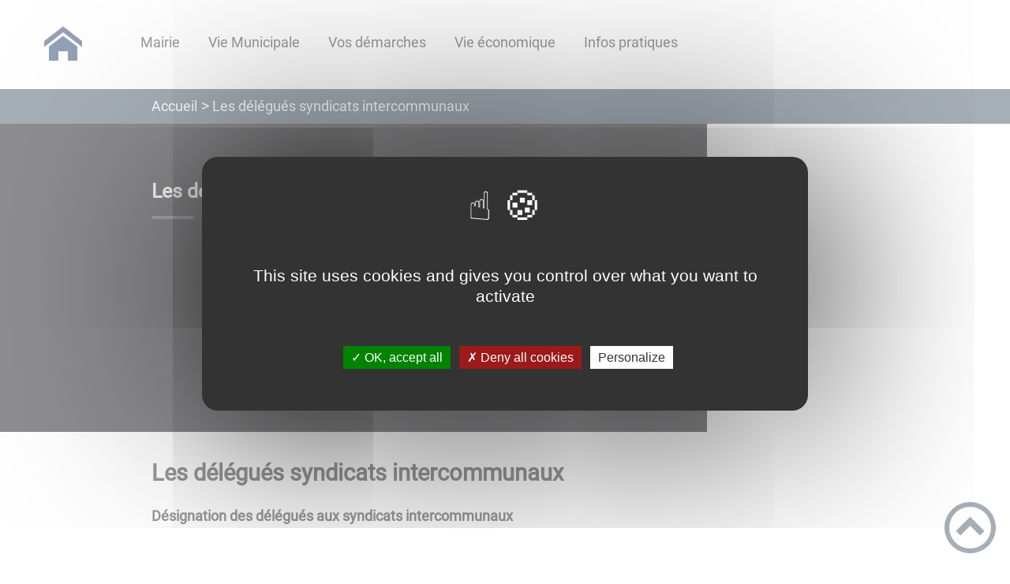

--- FILE ---
content_type: text/html; charset=UTF-8
request_url: https://commune-palleau.fr/les-delegues-syndicats-intercommunaux/
body_size: 29524
content:
<!DOCTYPE html><html lang="fr"><head><meta charSet="utf-8"/><meta http-equiv="x-ua-compatible" content="ie=edge"/><meta name="viewport" content="width=device-width, initial-scale=1, shrink-to-fit=no"/><link id="gatsby-global-css" href="/styles.91e0b89b8970130f3984.css" rel="stylesheet" type="text/css"/><meta name="generator" content="Gatsby 2.32.3"/><title data-react-helmet="true">Les délégués syndicats intercommunaux | Commune de Palleau</title><meta data-react-helmet="true" name="description" content="Dans cette page, vous découvrez le contenu suivant : Les délégués syndicats intercommunaux"/><meta data-react-helmet="true" property="og:title" content="Les délégués syndicats intercommunaux"/><meta data-react-helmet="true" property="og:description" content="Dans cette page, vous découvrez le contenu suivant : Les délégués syndicats intercommunaux"/><meta data-react-helmet="true" property="og:type" content="website"/><meta data-react-helmet="true" name="twitter:card" content="summary"/><meta data-react-helmet="true" name="twitter:title" content="Les délégués syndicats intercommunaux"/><meta data-react-helmet="true" name="twitter:description" content="Dans cette page, vous découvrez le contenu suivant : Les délégués syndicats intercommunaux"/><link rel="stylesheet" href="https://unpkg.com/leaflet@1.5.1/dist/leaflet.css" integrity="sha512-xwE/Az9zrjBIphAcBb3F6JVqxf46+CDLwfLMHloNu6KEQCAWi6HcDUbeOfBIptF7tcCzusKFjFw2yuvEpDL9wQ==" crossorigin=""/><link rel="sitemap" type="application/xml" href="/sitemap.xml"/><style data-styled="" data-styled-version="5.2.1">.jKISfD{background:#1D1E22;}/*!sc*/
data-styled.g2[id="header-styled__BurgerSpan-sc-1dx7s9d-0"]{content:"jKISfD,"}/*!sc*/
.gIbqBB svg,.gIbqBB path{fill:#294572!important;}/*!sc*/
data-styled.g3[id="header-styled__LogoSite-sc-1dx7s9d-1"]{content:"gIbqBB,"}/*!sc*/
.hYfIed:active>div:after{border-color:#4E5E6E;}/*!sc*/
.hYfIed:hover>div:after{border-color:#4E5E6E;}/*!sc*/
data-styled.g4[id="main-menu-styled__NavItem-qq4xk2-0"]{content:"hYfIed,"}/*!sc*/
.bdoMyF > a{color:#4E5E6E;}/*!sc*/
@media (max-width:899px){.bdoMyF{background-color:#EBEDEF;}}/*!sc*/
data-styled.g5[id="main-menu-styled__SubItemContainer-qq4xk2-1"]{content:"bdoMyF,"}/*!sc*/
.czNoYg{color:#4E5E6E;}/*!sc*/
data-styled.g6[id="main-menu-styled__SubItem-qq4xk2-2"]{content:"czNoYg,"}/*!sc*/
@media (max-width:899px){.cvCpkI{border-top:4px solid #4E5E6E;}.cvCpkI > ul>li:hover{background-color:#4E5E6E;}.cvCpkI > ul > li{border-bottom:2px solid #EBEDEF;}}/*!sc*/
data-styled.g8[id="main-menu-styled__MainNav-qq4xk2-4"]{content:"cvCpkI,"}/*!sc*/
.idCNm{background-color:#4E5E6E;}/*!sc*/
data-styled.g15[id="header-top-styled__SearchButton-xfiwws-0"]{content:"idCNm,"}/*!sc*/
.jspPvY{background-color:#4E5E6E;}/*!sc*/
data-styled.g16[id="header-top-styled__Container-xfiwws-1"]{content:"jspPvY,"}/*!sc*/
.etuhiy{color:inherit;}/*!sc*/
data-styled.g20[id="content-transformer-styled__ContentContainer-sc-1f7iacr-0"]{content:"etuhiy,"}/*!sc*/
.dxwfVP{border-right:1px solid #4E5E6E;}/*!sc*/
.dxwfVP > h2::after{background-color:#4E5E6E;}/*!sc*/
.dxwfVP > div > button{background-color:#4E5E6E;}/*!sc*/
data-styled.g22[id="inscription-newsletter-styled__FooterNewsletter-njgk11-0"]{content:"dxwfVP,"}/*!sc*/
.hXLACL{background-color:#1D1E22;}/*!sc*/
@media (max-width:600px){.hXLACL > div:nth-of-type(4){background-color:#1D1E22;}}/*!sc*/
data-styled.g27[id="footer-styled__StyledFooter-ibi5ke-0"]{content:"hXLACL,"}/*!sc*/
.jIvCKR{color:#4E5E6E;}/*!sc*/
data-styled.g28[id="footer-styled__GoToHead-ibi5ke-1"]{content:"jIvCKR,"}/*!sc*/
.fQGGiu{background-color:#294572;}/*!sc*/
.fQGGiu a{color:white;}/*!sc*/
data-styled.g29[id="footer-styled__FooterBottom-ibi5ke-2"]{content:"fQGGiu,"}/*!sc*/
.grmTQI h1,.grmTQI h2,.grmTQI h3,.grmTQI h4,.grmTQI h5,.grmTQI h6{font-family:Roboto;}/*!sc*/
.grmTQI a,.grmTQI p,.grmTQI span,.grmTQI label,.grmTQI button,.grmTQI input,.grmTQI article,.grmTQI aside,.grmTQI div,.grmTQI blockquote,.grmTQI details,.grmTQI figcaption,.grmTQI figure,.grmTQI summary,.grmTQI option,.grmTQI optgroup,.grmTQI select,.grmTQI textarea,.grmTQI fieldset,.grmTQI legend{font-family:Roboto;}/*!sc*/
.grmTQI [class*="-title"] a::before{background-color:#70D6F2;}/*!sc*/
.grmTQI [class*="-title"]::before{background-color:#70D6F2;}/*!sc*/
.grmTQI .btn{color:#fff;}/*!sc*/
.grmTQI .btn::before{background-color:#70D6F2;}/*!sc*/
.grmTQI .btn::after{background-color:#4E5E6E;}/*!sc*/
.grmTQI blockquote{border-left:3px solid #4E5E6E;}/*!sc*/
@media (max-width:900px){.grmTQI blockquote{border-top:3px solid #4E5E6E;border-bottom:3px solid #4E5E6E;border-left:none;}}/*!sc*/
data-styled.g30[id="layout-styled__StyledContainer-sc-1xqee7-0"]{content:"grmTQI,"}/*!sc*/
.kpZMxJ{background-color:#4E5E6E;}/*!sc*/
data-styled.g35[id="ariane-styled__ArianeSection-z6w95l-0"]{content:"kpZMxJ,"}/*!sc*/
.hKWUtS{background-color:#1D1E22;}/*!sc*/
data-styled.g91[id="page-styled__PageIntroContainer-sc-1twsi8c-1"]{content:"hKWUtS,"}/*!sc*/
.ivVNhd::after{background-color:#4E5E6E;}/*!sc*/
data-styled.g92[id="page-styled__PageIntroTitle-sc-1twsi8c-2"]{content:"ivVNhd,"}/*!sc*/
.fIlLU{color:#B1B7BF;}/*!sc*/
data-styled.g93[id="page-styled__PageFooterContainer-sc-1twsi8c-3"]{content:"fIlLU,"}/*!sc*/
</style><link rel="preconnect" href="https://web-suivis.ternum-bfc.fr"/><link as="script" rel="preload" href="/webpack-runtime-e213b0242b8cd3b71d86.js"/><link as="script" rel="preload" href="/framework-52961e42b6ea5ef6c5a8.js"/><link as="script" rel="preload" href="/dc6a8720040df98778fe970bf6c000a41750d3ae-d202b53b534a5eed45b4.js"/><link as="script" rel="preload" href="/app-be79287f75314ff0f105.js"/><link as="script" rel="preload" href="/styles-407fe62976dc5310c43e.js"/><link as="script" rel="preload" href="/9598fa14-f82250407a2facb5ff99.js"/><link as="script" rel="preload" href="/9f92645c-f31479130d1c78cef35c.js"/><link as="script" rel="preload" href="/c7b099eb277ff80840408125f557d94a790a8228-6e8d01df9eacc5ee8324.js"/><link as="script" rel="preload" href="/component---node-modules-gatsby-theme-blank-src-templates-details-page-js-def7b1b72b0be8be3711.js"/><link as="fetch" rel="preload" href="/page-data/les-delegues-syndicats-intercommunaux/page-data.json" crossorigin="anonymous"/><link as="fetch" rel="preload" href="/page-data/sq/d/1302044957.json" crossorigin="anonymous"/><link as="fetch" rel="preload" href="/page-data/sq/d/1445631306.json" crossorigin="anonymous"/><link as="fetch" rel="preload" href="/page-data/sq/d/1615864325.json" crossorigin="anonymous"/><link as="fetch" rel="preload" href="/page-data/sq/d/1626513572.json" crossorigin="anonymous"/><link as="fetch" rel="preload" href="/page-data/sq/d/2841669237.json" crossorigin="anonymous"/><link as="fetch" rel="preload" href="/page-data/sq/d/3375292180.json" crossorigin="anonymous"/><link as="fetch" rel="preload" href="/page-data/sq/d/342290367.json" crossorigin="anonymous"/><link as="fetch" rel="preload" href="/page-data/sq/d/421579894.json" crossorigin="anonymous"/><link as="fetch" rel="preload" href="/page-data/sq/d/791390457.json" crossorigin="anonymous"/><link as="fetch" rel="preload" href="/page-data/app-data.json" crossorigin="anonymous"/><script type="text/javascript" src="/tarteaucitron/tarteaucitron.js"></script></head><body><div id="___gatsby"><div style="outline:none" tabindex="-1" id="gatsby-focus-wrapper"><div class="tl-edges"><div class="tl-wrapper tl-wrapper--mount tl-wrapper-status--entered" style="z-index:1;opacity:1"><div class="layout-styled__StyledContainer-sc-1xqee7-0 grmTQI"><header class="header-module--header--d30u9"><div tabindex="0" role="button" class="header-module--burger-menu--3DaqE"><span class="header-styled__BurgerSpan-sc-1dx7s9d-0 jKISfD"></span><span class="header-styled__BurgerSpan-sc-1dx7s9d-0 jKISfD"></span><span class="header-styled__BurgerSpan-sc-1dx7s9d-0 jKISfD"></span><span class="header-styled__BurgerSpan-sc-1dx7s9d-0 jKISfD"></span><p class="header-module--burger-menu-title--1sTmz">Menu</p></div><div class="header-styled__LogoSite-sc-1dx7s9d-1 gIbqBB header-module--logo-site--1aLBz"><a aria-label="Logo d&#x27;accueil" hex="#4E5E6E" href="/"><svg class="" style="display:inline-block;vertical-align:middle" width="48" height="48" viewBox="0 0 1024 1024" xmlns="http://www.w3.org/2000/svg"><path style="fill:currentColor" d="M1024 590.444l-512-397.426-512 397.428v-162.038l512-397.426 512 397.428zM896 576v384h-256v-256h-256v256h-256v-384l384-288z"></path></svg></a></div><nav id="top" class="main-menu-styled__MainNav-qq4xk2-4 cvCpkI header-module--main-nav--1KlnI"><ul class="header-module--nav-list--V3Orz"><li class="main-menu-styled__NavItem-qq4xk2-0 hYfIed header-module--nav-item--a3ZlH"><div class="header-module--nav-item-name--PLhj3"><span>Mairie</span></div><div class="header-module--sub-nav-container--o6rdB"><ul class="header-module--sub-nav--3gwUb"><div class="main-menu-styled__SubItemContainer-qq4xk2-1 bdoMyF header-module--sub-nav-name--2BOlp"><a href="/les-elus"><span class="main-menu-styled__SubItem-qq4xk2-2 czNoYg">Les élus</span></a></div></ul><ul class="header-module--sub-nav--3gwUb"><div class="main-menu-styled__SubItemContainer-qq4xk2-1 bdoMyF header-module--sub-nav-name--2BOlp"><a href="/en-images"><span class="main-menu-styled__SubItem-qq4xk2-2 czNoYg">En images</span></a></div></ul><ul class="header-module--sub-nav--3gwUb"><div class="main-menu-styled__SubItemContainer-qq4xk2-1 bdoMyF header-module--sub-nav-name--2BOlp"><a href="/la-communaute-de-communes"><span class="main-menu-styled__SubItem-qq4xk2-2 czNoYg">La communauté de communes</span></a></div></ul></div></li><li class="main-menu-styled__NavItem-qq4xk2-0 hYfIed header-module--nav-item--a3ZlH"><div class="header-module--nav-item-name--PLhj3"><span>Vie Municipale</span></div><div class="header-module--sub-nav-container--o6rdB"><ul class="header-module--sub-nav--3gwUb"><div class="main-menu-styled__SubItemContainer-qq4xk2-1 bdoMyF header-module--sub-nav-name--2BOlp"><a href="/le-conseil-municipal"><span class="main-menu-styled__SubItem-qq4xk2-2 czNoYg">Le conseil municipal</span></a></div></ul><ul class="header-module--sub-nav--3gwUb"><div class="main-menu-styled__SubItemContainer-qq4xk2-1 bdoMyF header-module--sub-nav-name--2BOlp"><a href="/les-compte-rendus-du-conseil"><span class="main-menu-styled__SubItem-qq4xk2-2 czNoYg">Les compte-rendus du conseil</span></a></div></ul><ul class="header-module--sub-nav--3gwUb"><div class="main-menu-styled__SubItemContainer-qq4xk2-1 bdoMyF header-module--sub-nav-name--2BOlp"><a href="/commissions-communales"><span class="main-menu-styled__SubItem-qq4xk2-2 czNoYg">COMMISSIONS COMMUNALES</span></a></div></ul><ul class="header-module--sub-nav--3gwUb"><div class="main-menu-styled__SubItemContainer-qq4xk2-1 bdoMyF header-module--sub-nav-name--2BOlp"><a aria-current="page" class="" href="/les-delegues-syndicats-intercommunaux"><span class="main-menu-styled__SubItem-qq4xk2-2 czNoYg">Les délégués syndicats intercommunaux</span></a></div></ul></div></li><li class="main-menu-styled__NavItem-qq4xk2-0 hYfIed header-module--nav-item--a3ZlH"><div class="header-module--nav-item-name--PLhj3"><span>Vos démarches</span></div><div class="header-module--sub-nav-container--o6rdB"><ul class="header-module--sub-nav--3gwUb"><div class="main-menu-styled__SubItemContainer-qq4xk2-1 bdoMyF header-module--sub-nav-name--2BOlp"><a href="/carte-grise"><span class="main-menu-styled__SubItem-qq4xk2-2 czNoYg">Carte grise</span></a></div></ul><ul class="header-module--sub-nav--3gwUb"><div class="main-menu-styled__SubItemContainer-qq4xk2-1 bdoMyF header-module--sub-nav-name--2BOlp"><a href="/autorisations-urbanisme"><span class="main-menu-styled__SubItem-qq4xk2-2 czNoYg">Autorisations urbanisme</span></a></div></ul><ul class="header-module--sub-nav--3gwUb"><div class="main-menu-styled__SubItemContainer-qq4xk2-1 bdoMyF header-module--sub-nav-name--2BOlp"><a href="/pieces-didentite"><span class="main-menu-styled__SubItem-qq4xk2-2 czNoYg">Pièces d&#x27;identité</span></a></div></ul></div></li><li class="main-menu-styled__NavItem-qq4xk2-0 hYfIed header-module--nav-item--a3ZlH"><div class="header-module--nav-item-name--PLhj3"><span>Vie économique</span></div><div class="header-module--sub-nav-container--o6rdB"><ul class="header-module--sub-nav--3gwUb"><div class="main-menu-styled__SubItemContainer-qq4xk2-1 bdoMyF header-module--sub-nav-name--2BOlp"><a href="/entreprises-et-artisans"><span class="main-menu-styled__SubItem-qq4xk2-2 czNoYg">Entreprises et artisans</span></a></div></ul><ul class="header-module--sub-nav--3gwUb"><div class="main-menu-styled__SubItemContainer-qq4xk2-1 bdoMyF header-module--sub-nav-name--2BOlp"><a href="/informations-artisans"><span class="main-menu-styled__SubItem-qq4xk2-2 czNoYg">Informations artisans</span></a></div></ul></div></li><li class="main-menu-styled__NavItem-qq4xk2-0 hYfIed header-module--nav-item--a3ZlH"><div class="header-module--nav-item-name--PLhj3"><span>Infos pratiques</span></div><div class="header-module--sub-nav-container--o6rdB"><ul class="header-module--sub-nav--3gwUb"><div class="main-menu-styled__SubItemContainer-qq4xk2-1 bdoMyF header-module--sub-nav-name--2BOlp"><a href="/tri-selectif"><span class="main-menu-styled__SubItem-qq4xk2-2 czNoYg">Tri sélectif</span></a></div></ul><ul class="header-module--sub-nav--3gwUb"><div class="main-menu-styled__SubItemContainer-qq4xk2-1 bdoMyF header-module--sub-nav-name--2BOlp"><a href="/salle-communale"><span class="main-menu-styled__SubItem-qq4xk2-2 czNoYg">Salle communale</span></a></div></ul><ul class="header-module--sub-nav--3gwUb"><div class="main-menu-styled__SubItemContainer-qq4xk2-1 bdoMyF header-module--sub-nav-name--2BOlp"><a href="/commerces-et-services"><span class="main-menu-styled__SubItem-qq4xk2-2 czNoYg">Commerces et services</span></a></div></ul></div></li></ul></nav></header><div class="header-top-styled__Container-xfiwws-1 jspPvY header-top-module--background-container-details--ljPKV"><div class="header-top-module--background-wrapper--3DAci"><input type="search" id="search-input" name="keywords" value="" placeholder="Rechercher..." aria-label="Champ de recherche"/><button aria-label="Bouton de recherche" class="header-top-styled__SearchButton-xfiwws-0 idCNm header-top-module--search-button-listing--2SDdN"><svg class="" style="display:inline-block;vertical-align:middle" width="16" height="16" viewBox="0 0 1024 1024" xmlns="http://www.w3.org/2000/svg"><path style="fill:currentColor" d="M992.262 871.396l-242.552-206.294c-25.074-22.566-51.89-32.926-73.552-31.926 57.256-67.068 91.842-154.078 91.842-249.176 0-212.078-171.922-384-384-384-212.076 0-384 171.922-384 384s171.922 384 384 384c95.098 0 182.108-34.586 249.176-91.844-1 21.662 9.36 48.478 31.926 73.552l206.294 242.552c35.322 39.246 93.022 42.554 128.22 7.356s31.892-92.898-7.354-128.22zM384 640c-141.384 0-256-114.616-256-256s114.616-256 256-256 256 114.616 256 256-114.614 256-256 256z"></path></svg></button></div></div><div><main><section class="ariane-styled__ArianeSection-z6w95l-0 kpZMxJ ariane-module--ariane--111z3"><span class="ariane-module--ariane-home--2KB2G"><a hex="#4E5E6E" href="/">Accueil</a></span><span>Les délégués syndicats intercommunaux</span></section><div><div style="transition:opacity 400ms, top 400ms;position:relative;top:20px;opacity:0"><section class="page-styled__PageIntroContainer-sc-1twsi8c-1 hKWUtS detailsPage-module--page-intro--2BbxF"><div class="detailsPage-module--page-intro-container--1QPG4"><h1 class="page-styled__PageIntroTitle-sc-1twsi8c-2 ivVNhd detailsPage-module--page-intro-title--2UVH6">Les délégués syndicats intercommunaux</h1></div><div class="detailsPage-module--page-intro-img--2wGdB"><img style="margin:0" src="/static/b6d7af48b5239bd8d8bf1b07583d69af/team-4423339-640.png"/></div></section></div><div style="transition:opacity 400ms, top 400ms;position:relative;top:20px;opacity:0"><section class="detailsPage-module--page-body--2dUqQ"><div class="content-transformer-styled__ContentContainer-sc-1f7iacr-0 etuhiy"></div><div class="page-styled__PageFooterContainer-sc-1twsi8c-3 fIlLU detailsPage-module--page-footer--qf_4x"><div class="detailsPage-module--page-footer-back--xCY8n"><a aria-label="Retour à l&#x27;accueil" href="/">Retour à l&#x27;accueil</a></div><div class="social-panel-module--post-social--1Phny"><p class="social-panel-module--post-social-text--1p_ck">Partagez sur :</p><button title="Les délégués syndicats intercommunaux" aria-label="facebook" class="react-share__ShareButton social-panel-module--button--1yjtV" style="background-color:transparent;border:none;padding:0;font:inherit;color:inherit;cursor:pointer"><svg viewBox="0 0 64 64" width="30" height="30"><circle cx="32" cy="32" r="31" fill="#3b5998"></circle><path d="M34.1,47V33.3h4.6l0.7-5.3h-5.3v-3.4c0-1.5,0.4-2.6,2.6-2.6l2.8,0v-4.8c-0.5-0.1-2.2-0.2-4.1-0.2 c-4.1,0-6.9,2.5-6.9,7V28H24v5.3h4.6V47H34.1z" fill="white"></path></svg></button><button aria-label="twitter" class="react-share__ShareButton social-panel-module--button--1yjtV" style="background-color:transparent;border:none;padding:0;font:inherit;color:inherit;cursor:pointer"><svg viewBox="0 0 64 64" width="32" height="32"><circle cx="32" cy="32" r="31" fill="#00aced"></circle><path d="M48,22.1c-1.2,0.5-2.4,0.9-3.8,1c1.4-0.8,2.4-2.1,2.9-3.6c-1.3,0.8-2.7,1.3-4.2,1.6 C41.7,19.8,40,19,38.2,19c-3.6,0-6.6,2.9-6.6,6.6c0,0.5,0.1,1,0.2,1.5c-5.5-0.3-10.3-2.9-13.5-6.9c-0.6,1-0.9,2.1-0.9,3.3 c0,2.3,1.2,4.3,2.9,5.5c-1.1,0-2.1-0.3-3-0.8c0,0,0,0.1,0,0.1c0,3.2,2.3,5.8,5.3,6.4c-0.6,0.1-1.1,0.2-1.7,0.2c-0.4,0-0.8,0-1.2-0.1 c0.8,2.6,3.3,4.5,6.1,4.6c-2.2,1.8-5.1,2.8-8.2,2.8c-0.5,0-1.1,0-1.6-0.1c2.9,1.9,6.4,2.9,10.1,2.9c12.1,0,18.7-10,18.7-18.7 c0-0.3,0-0.6,0-0.8C46,24.5,47.1,23.4,48,22.1z" fill="white"></path></svg></button><button aria-label="whatsapp" class="react-share__ShareButton social-panel-module--button--1yjtV" style="background-color:transparent;border:none;padding:0;font:inherit;color:inherit;cursor:pointer"><svg viewBox="0 0 64 64" width="32" height="32"><circle cx="32" cy="32" r="31" fill="#25D366"></circle><path d="m42.32286,33.93287c-0.5178,-0.2589 -3.04726,-1.49644 -3.52105,-1.66732c-0.4712,-0.17346 -0.81554,-0.2589 -1.15987,0.2589c-0.34175,0.51004 -1.33075,1.66474 -1.63108,2.00648c-0.30032,0.33658 -0.60064,0.36247 -1.11327,0.12945c-0.5178,-0.2589 -2.17994,-0.80259 -4.14759,-2.56312c-1.53269,-1.37217 -2.56312,-3.05503 -2.86603,-3.57283c-0.30033,-0.5178 -0.03366,-0.80259 0.22524,-1.06149c0.23301,-0.23301 0.5178,-0.59547 0.7767,-0.90616c0.25372,-0.31068 0.33657,-0.5178 0.51262,-0.85437c0.17088,-0.36246 0.08544,-0.64725 -0.04402,-0.90615c-0.12945,-0.2589 -1.15987,-2.79613 -1.58964,-3.80584c-0.41424,-1.00971 -0.84142,-0.88027 -1.15987,-0.88027c-0.29773,-0.02588 -0.64208,-0.02588 -0.98382,-0.02588c-0.34693,0 -0.90616,0.12945 -1.37736,0.62136c-0.4712,0.5178 -1.80194,1.76053 -1.80194,4.27186c0,2.51134 1.84596,4.945 2.10227,5.30747c0.2589,0.33657 3.63497,5.51458 8.80262,7.74113c1.23237,0.5178 2.1903,0.82848 2.94111,1.08738c1.23237,0.38836 2.35599,0.33657 3.24402,0.20712c0.99159,-0.15534 3.04985,-1.24272 3.47963,-2.45956c0.44013,-1.21683 0.44013,-2.22654 0.31068,-2.45955c-0.12945,-0.23301 -0.46601,-0.36247 -0.98382,-0.59548m-9.40068,12.84407l-0.02589,0c-3.05503,0 -6.08417,-0.82849 -8.72495,-2.38189l-0.62136,-0.37023l-6.47252,1.68286l1.73463,-6.29129l-0.41424,-0.64725c-1.70875,-2.71846 -2.6149,-5.85116 -2.6149,-9.07706c0,-9.39809 7.68934,-17.06155 17.15993,-17.06155c4.58253,0 8.88029,1.78642 12.11655,5.02268c3.23625,3.21036 5.02267,7.50812 5.02267,12.06476c-0.0078,9.3981 -7.69712,17.06155 -17.14699,17.06155m14.58906,-31.58846c-3.93529,-3.80584 -9.1133,-5.95471 -14.62789,-5.95471c-11.36055,0 -20.60848,9.2065 -20.61625,20.52564c0,3.61684 0.94757,7.14565 2.75211,10.26282l-2.92557,10.63564l10.93337,-2.85309c3.0136,1.63108 6.4052,2.4958 9.85634,2.49839l0.01037,0c11.36574,0 20.61884,-9.2091 20.62403,-20.53082c0,-5.48093 -2.14111,-10.64081 -6.03239,-14.51915" fill="white"></path></svg></button><button aria-label="linkedin" class="react-share__ShareButton social-panel-module--button--1yjtV" style="background-color:transparent;border:none;padding:0;font:inherit;color:inherit;cursor:pointer"><svg viewBox="0 0 64 64" width="32" height="32"><circle cx="32" cy="32" r="31" fill="#007fb1"></circle><path d="M20.4,44h5.4V26.6h-5.4V44z M23.1,18c-1.7,0-3.1,1.4-3.1,3.1c0,1.7,1.4,3.1,3.1,3.1 c1.7,0,3.1-1.4,3.1-3.1C26.2,19.4,24.8,18,23.1,18z M39.5,26.2c-2.6,0-4.4,1.4-5.1,2.8h-0.1v-2.4h-5.2V44h5.4v-8.6 c0-2.3,0.4-4.5,3.2-4.5c2.8,0,2.8,2.6,2.8,4.6V44H46v-9.5C46,29.8,45,26.2,39.5,26.2z" fill="white"></path></svg></button></div></div></section></div><div style="transition:opacity 400ms, top 400ms;position:relative;top:20px;opacity:0"></div></div></main></div><footer class="footer-styled__StyledFooter-ibi5ke-0 hXLACL footer-module--footer--2uA9t"><div class="inscription-newsletter-styled__FooterNewsletter-njgk11-0 dxwfVP inscriptionNewsletter-module--footer-newsletter--3L1EM"><h2>S&#x27;inscrire à notre newsletter</h2><div><input type="checkbox" aria-label="Newsletter par défaut" name="checkbox-default"/><label>Lettre d&#x27;information par défaut</label></div><div class="inscriptionNewsletter-module--footer-newsletter-input--1K4hq"><input type="email" id="newsletter-email" name="email" placeholder="Inscrivez votre adresse mail" aria-label="Inscrivez votre adresse mail"/><button type="submit">ok</button></div><input type="checkbox" id="honeypot" hidden=""/></div><div class="footer-module--footer-social--3jMmI"><ul class="social-medias-module--footer-social-links--2cA_p"><li class="social-medias-module--footer-social-item--3UKH3"><a aria-label="Logo facebook" target="_blank" rel="noopener noreferrer" href="https://www.facebook.com/Palleau/"><svg class="" style="display:inline-block;vertical-align:middle" width="20" height="20" viewBox="0 0 1024 1024" xmlns="http://www.w3.org/2000/svg"><path style="fill:currentColor" d="M608 192h160v-192h-160c-123.514 0-224 100.486-224 224v96h-128v192h128v512h192v-512h160l32-192h-192v-96c0-17.346 14.654-32 32-32z"></path></svg></a></li></ul></div><div aria-label="Retour en haut de page" class="footer-styled__GoToHead-ibi5ke-1 jIvCKR footer-module--go-to-head--Xz6Sf"><svg class="" style="display:inline-block;vertical-align:middle" width="65" height="65" viewBox="0 0 1024 1024" xmlns="http://www.w3.org/2000/svg"><path style="fill:currentColor" d="M0 512c0 282.77 229.23 512 512 512s512-229.23 512-512-229.23-512-512-512-512 229.23-512 512zM928 512c0 229.75-186.25 416-416 416s-416-186.25-416-416 186.25-416 416-416 416 186.25 416 416z"></path><path style="fill:currentColor" d="M706.744 669.256l90.512-90.512-285.256-285.254-285.254 285.256 90.508 90.508 194.746-194.744z"></path></svg></div></footer><div class="footer-styled__FooterBottom-ibi5ke-2 fQGGiu footer-module--footer-bottom--yIdVa"><a href="/plan-site">Plan du site</a><a href="/rgpd">Règlement général sur la protection des données</a><a href="/mentions-legales">Mentions Légales</a><a href="/mentions-legales#accessibilite">Accessibilité</a></div></div></div></div></div><div id="gatsby-announcer" style="position:absolute;top:0;width:1px;height:1px;padding:0;overflow:hidden;clip:rect(0, 0, 0, 0);white-space:nowrap;border:0" aria-live="assertive" aria-atomic="true"></div></div><script>
    window.dev = undefined
    if (window.dev === true || !(navigator.doNotTrack === '1' || window.doNotTrack === '1')) {
      window._paq = window._paq || [];
      window._paq.push(['requireConsent']);
      
      
      window._paq.push(['setTrackerUrl', 'https://web-suivis.ternum-bfc.fr/piwik.php']);
      window._paq.push(['setSiteId', '385']);
      window._paq.push(['enableHeartBeatTimer']);
      window.start = new Date();

      (function() {
        var d=document, g=d.createElement('script'), s=d.getElementsByTagName('script')[0];
        g.type='text/javascript'; g.async=true; g.defer=true; g.src='https://web-suivis.ternum-bfc.fr/piwik.js'; s.parentNode.insertBefore(g,s);
      })();

      if (window.dev === true) {
        console.debug('[Matomo] Tracking initialized')
        console.debug('[Matomo] matomoUrl: https://web-suivis.ternum-bfc.fr, siteId: 385')
      }
    }
  </script><noscript><img src="https://web-suivis.ternum-bfc.fr/piwik.php?idsite=385&rec=1&url=https://commune-palleau.fr/les-delegues-syndicats-intercommunaux" style="border:0" alt="tracker" /></noscript><script id="gatsby-script-loader">/*<![CDATA[*/window.pagePath="/les-delegues-syndicats-intercommunaux";/*]]>*/</script><script id="gatsby-chunk-mapping">/*<![CDATA[*/window.___chunkMapping={"polyfill":["/polyfill-6091f1486fa42bee3d4b.js"],"app":["/app-be79287f75314ff0f105.js"],"component---cache-caches-gatsby-plugin-offline-app-shell-js":["/component---cache-caches-gatsby-plugin-offline-app-shell-js-bb6e682d71afd792e8a6.js"],"component---node-modules-gatsby-theme-blank-src-pages-404-js":["/component---node-modules-gatsby-theme-blank-src-pages-404-js-37d87237799ec0355e59.js"],"component---node-modules-gatsby-theme-blank-src-pages-contact-confirmation-js":["/component---node-modules-gatsby-theme-blank-src-pages-contact-confirmation-js-4906103f27eec17de67f.js"],"component---node-modules-gatsby-theme-blank-src-pages-contactez-nous-js":["/component---node-modules-gatsby-theme-blank-src-pages-contactez-nous-js-98e72942f9221cf7599d.js"],"component---node-modules-gatsby-theme-blank-src-pages-index-js":["/component---node-modules-gatsby-theme-blank-src-pages-index-js-9e07da3135a5135cb2ff.js"],"component---node-modules-gatsby-theme-blank-src-pages-mentions-legales-js":["/component---node-modules-gatsby-theme-blank-src-pages-mentions-legales-js-1631928f5b81a79ce41c.js"],"component---node-modules-gatsby-theme-blank-src-pages-newsletter-js":["/component---node-modules-gatsby-theme-blank-src-pages-newsletter-js-7c4e887365da404e30d8.js"],"component---node-modules-gatsby-theme-blank-src-pages-paiement-result-js":["/component---node-modules-gatsby-theme-blank-src-pages-paiement-result-js-3deb7fa37bb75ae297c1.js"],"component---node-modules-gatsby-theme-blank-src-pages-plan-site-js":["/component---node-modules-gatsby-theme-blank-src-pages-plan-site-js-636c9a713a8fced6a2d2.js"],"component---node-modules-gatsby-theme-blank-src-pages-rgpd-js":["/component---node-modules-gatsby-theme-blank-src-pages-rgpd-js-28b92f3922920c8e3be9.js"],"component---node-modules-gatsby-theme-blank-src-templates-details-adresse-js":["/component---node-modules-gatsby-theme-blank-src-templates-details-adresse-js-d5a027e4771b718e2562.js"],"component---node-modules-gatsby-theme-blank-src-templates-details-page-js":["/component---node-modules-gatsby-theme-blank-src-templates-details-page-js-def7b1b72b0be8be3711.js"],"component---node-modules-gatsby-theme-blank-src-templates-list-adresses-js":["/component---node-modules-gatsby-theme-blank-src-templates-list-adresses-js-73ad0f8fa27f98d35f85.js"]};/*]]>*/</script><script src="/polyfill-6091f1486fa42bee3d4b.js" nomodule=""></script><script src="/component---node-modules-gatsby-theme-blank-src-templates-details-page-js-def7b1b72b0be8be3711.js" async=""></script><script src="/c7b099eb277ff80840408125f557d94a790a8228-6e8d01df9eacc5ee8324.js" async=""></script><script src="/9f92645c-f31479130d1c78cef35c.js" async=""></script><script src="/9598fa14-f82250407a2facb5ff99.js" async=""></script><script src="/styles-407fe62976dc5310c43e.js" async=""></script><script src="/app-be79287f75314ff0f105.js" async=""></script><script src="/dc6a8720040df98778fe970bf6c000a41750d3ae-d202b53b534a5eed45b4.js" async=""></script><script src="/framework-52961e42b6ea5ef6c5a8.js" async=""></script><script src="/webpack-runtime-e213b0242b8cd3b71d86.js" async=""></script><script> tarteaucitron.init({
              "privacyUrl": "", /* Privacy policy url */
              "hashtag": "#tarteaucitron", /* Open the panel with this hashtag */
              "cookieName": "tarteaucitron", /* Cookie name */
              "orientation": "middle", /* Banner position (top - bottom) */
              "showAlertSmall": false, /* Show the small banner on bottom right */
              "cookieslist": false, /* Show the cookie list */
              "showIcon": true, /* Show cookie icon to manage cookies */
              "iconPosition": "BottomLeft", /* BottomRight, BottomLeft, TopRight and TopLeft */
              "adblocker": false, /* Show a Warning if an adblocker is detected */
              "mandatory": false,
              "highPrivacy": true, /* HIGHLY RECOMMANDED Disable auto consent */
              "handleBrowserDNTRequest": true, /* If Do Not Track == 1, disallow all */
              "removeCredit": false, /* Remove credit link */
              "useExternalCss": false, /* If false, the tarteaucitron.css file will be loaded */
              "readmoreLink": "https://commune-palleau.fr/mentions-legales", /* Change the default readmore link */
  });
  tarteaucitron.services.alertmessage = {
    "key": "alertmessage",
    "type": "other",
    "name": "alertmessage",
    "uri": "https://commune-palleau.fr/mentions-legales",
    "needConsent": true,
    "cookies": [],
    "js": function () {
      "use strict";
    },
    "fallback": function () {
      "use strict";
    }
  };
  tarteaucitron.user.matomoId = '385';
  tarteaucitron.user.matomoHost = 'undefined';
  (tarteaucitron.job = tarteaucitron.job || []).push('matomohightrack');
  (tarteaucitron.job = tarteaucitron.job || []).push('alertmessage')</script></body></html>

--- FILE ---
content_type: text/css
request_url: https://commune-palleau.fr/styles.91e0b89b8970130f3984.css
body_size: 314303
content:
.tl-edges{max-width:100%;overflow-x:hidden}.tl-wrapper{width:100%;float:left;position:relative}.tl-wrapper+.tl-wrapper{margin-left:-100%;margin-right:0}@font-face{font-family:Poppins;font-style:normal;font-display:swap;font-weight:400;src:url(/static/poppins-devanagari-400-normal-d5e78c53cb0716cfec0b96fe178870f9.woff2) format("woff2"),url(/static/poppins-all-400-normal-2b7b1aec0bbda049675f582f71d6d9a3.woff) format("woff");unicode-range:U+0900-097f,U+1cd0-1cf6,U+1cf8-1cf9,U+200c-200d,U+20a8,U+20b9,U+25cc,U+a830-a839,U+a8e0-a8fb}@font-face{font-family:Poppins;font-style:normal;font-display:swap;font-weight:400;src:url([data-uri]) format("woff2"),url(/static/poppins-all-400-normal-2b7b1aec0bbda049675f582f71d6d9a3.woff) format("woff");unicode-range:U+0100-024f,U+0259,U+1e??,U+2020,U+20a0-20ab,U+20ad-20cf,U+2113,U+2c60-2c7f,U+a720-a7ff}@font-face{font-family:Poppins;font-style:normal;font-display:swap;font-weight:400;src:url([data-uri]) format("woff2"),url(/static/poppins-all-400-normal-2b7b1aec0bbda049675f582f71d6d9a3.woff) format("woff");unicode-range:U+00??,U+0131,U+0152-0153,U+02bb-02bc,U+02c6,U+02da,U+02dc,U+2000-206f,U+2074,U+20ac,U+2122,U+2191,U+2193,U+2212,U+2215,U+feff,U+fffd}@font-face{font-family:Roboto;font-style:normal;font-display:swap;font-weight:400;src:url(/static/roboto-cyrillic-ext-400-normal-2e0b8660b87034ecf56aa9f488fbc08e.woff2) format("woff2"),url(/static/roboto-all-400-normal-73f26bf98a715ecab4d2287ff3a02ad0.woff) format("woff");unicode-range:U+0460-052f,U+1c80-1c88,U+20b4,U+2de0-2dff,U+a640-a69f,U+fe2e-fe2f}@font-face{font-family:Roboto;font-style:normal;font-display:swap;font-weight:400;src:url([data-uri]) format("woff2"),url(/static/roboto-all-400-normal-73f26bf98a715ecab4d2287ff3a02ad0.woff) format("woff");unicode-range:U+0400-045f,U+0490-0491,U+04b0-04b1,U+2116}@font-face{font-family:Roboto;font-style:normal;font-display:swap;font-weight:400;src:url([data-uri]) format("woff2"),url(/static/roboto-all-400-normal-73f26bf98a715ecab4d2287ff3a02ad0.woff) format("woff");unicode-range:U+1f??}@font-face{font-family:Roboto;font-style:normal;font-display:swap;font-weight:400;src:url([data-uri]) format("woff2"),url(/static/roboto-all-400-normal-73f26bf98a715ecab4d2287ff3a02ad0.woff) format("woff");unicode-range:U+0370-03ff}@font-face{font-family:Roboto;font-style:normal;font-display:swap;font-weight:400;src:url([data-uri]) format("woff2"),url(/static/roboto-all-400-normal-73f26bf98a715ecab4d2287ff3a02ad0.woff) format("woff");unicode-range:U+0102-0103,U+0110-0111,U+0128-0129,U+0168-0169,U+01a0-01a1,U+01af-01b0,U+1ea0-1ef9,U+20ab}@font-face{font-family:Roboto;font-style:normal;font-display:swap;font-weight:400;src:url(/static/roboto-latin-ext-400-normal-718dded3393324e992b225ac61329e0c.woff2) format("woff2"),url(/static/roboto-all-400-normal-73f26bf98a715ecab4d2287ff3a02ad0.woff) format("woff");unicode-range:U+0100-024f,U+0259,U+1e??,U+2020,U+20a0-20ab,U+20ad-20cf,U+2113,U+2c60-2c7f,U+a720-a7ff}@font-face{font-family:Roboto;font-style:normal;font-display:swap;font-weight:400;src:url(/static/roboto-latin-400-normal-aa23b7b4bcf2b8f0e876106bb3de69c6.woff2) format("woff2"),url(/static/roboto-all-400-normal-73f26bf98a715ecab4d2287ff3a02ad0.woff) format("woff");unicode-range:U+00??,U+0131,U+0152-0153,U+02bb-02bc,U+02c6,U+02da,U+02dc,U+2000-206f,U+2074,U+20ac,U+2122,U+2191,U+2193,U+2212,U+2215,U+feff,U+fffd}@font-face{font-family:Lato;font-style:normal;font-display:swap;font-weight:400;src:url([data-uri]) format("woff2"),url(/static/lato-all-400-normal-abe0a52a291f69ef321ae49f6f04fda9.woff) format("woff");unicode-range:U+0100-024f,U+0259,U+1e??,U+2020,U+20a0-20ab,U+20ad-20cf,U+2113,U+2c60-2c7f,U+a720-a7ff}@font-face{font-family:Lato;font-style:normal;font-display:swap;font-weight:400;src:url(/static/lato-latin-400-normal-b4d2c4c39853ee244272c04999b230ba.woff2) format("woff2"),url(/static/lato-all-400-normal-abe0a52a291f69ef321ae49f6f04fda9.woff) format("woff");unicode-range:U+00??,U+0131,U+0152-0153,U+02bb-02bc,U+02c6,U+02da,U+02dc,U+2000-206f,U+2074,U+20ac,U+2122,U+2191,U+2193,U+2212,U+2215,U+feff,U+fffd}@font-face{font-family:Lora;font-style:normal;font-display:swap;font-weight:400;src:url(/static/lora-cyrillic-ext-400-normal-14fb8f647fd67e3b07fe8907dfa535e0.woff2) format("woff2"),url(/static/lora-all-400-normal-157315714887e2d69ffb9f6a3e3145ec.woff) format("woff");unicode-range:U+0460-052f,U+1c80-1c88,U+20b4,U+2de0-2dff,U+a640-a69f,U+fe2e-fe2f}@font-face{font-family:Lora;font-style:normal;font-display:swap;font-weight:400;src:url(/static/lora-cyrillic-400-normal-5c1868398542b6f2ed7d62ab66f0918f.woff2) format("woff2"),url(/static/lora-all-400-normal-157315714887e2d69ffb9f6a3e3145ec.woff) format("woff");unicode-range:U+0400-045f,U+0490-0491,U+04b0-04b1,U+2116}@font-face{font-family:Lora;font-style:normal;font-display:swap;font-weight:400;src:url([data-uri]) format("woff2"),url(/static/lora-all-400-normal-157315714887e2d69ffb9f6a3e3145ec.woff) format("woff");unicode-range:U+0102-0103,U+0110-0111,U+0128-0129,U+0168-0169,U+01a0-01a1,U+01af-01b0,U+1ea0-1ef9,U+20ab}@font-face{font-family:Lora;font-style:normal;font-display:swap;font-weight:400;src:url(/static/lora-latin-ext-400-normal-208d079f11d5791b8633442c1735d791.woff2) format("woff2"),url(/static/lora-all-400-normal-157315714887e2d69ffb9f6a3e3145ec.woff) format("woff");unicode-range:U+0100-024f,U+0259,U+1e??,U+2020,U+20a0-20ab,U+20ad-20cf,U+2113,U+2c60-2c7f,U+a720-a7ff}@font-face{font-family:Lora;font-style:normal;font-display:swap;font-weight:400;src:url(/static/lora-latin-400-normal-7fc012e68906f87f719221f95ee14c82.woff2) format("woff2"),url(/static/lora-all-400-normal-157315714887e2d69ffb9f6a3e3145ec.woff) format("woff");unicode-range:U+00??,U+0131,U+0152-0153,U+02bb-02bc,U+02c6,U+02da,U+02dc,U+2000-206f,U+2074,U+20ac,U+2122,U+2191,U+2193,U+2212,U+2215,U+feff,U+fffd}@font-face{font-family:Montserrat;font-style:normal;font-display:swap;font-weight:400;src:url(/static/montserrat-cyrillic-ext-400-normal-a13ef88d6cc2bace52bc1684ecb8823d.woff2) format("woff2"),url(/static/montserrat-all-400-normal-7bf99c007acd1baa1f21903b6fda4d65.woff) format("woff");unicode-range:U+0460-052f,U+1c80-1c88,U+20b4,U+2de0-2dff,U+a640-a69f,U+fe2e-fe2f}@font-face{font-family:Montserrat;font-style:normal;font-display:swap;font-weight:400;src:url(/static/montserrat-cyrillic-400-normal-298b48e6dfdf7ec4ef8907ff8a7182b1.woff2) format("woff2"),url(/static/montserrat-all-400-normal-7bf99c007acd1baa1f21903b6fda4d65.woff) format("woff");unicode-range:U+0400-045f,U+0490-0491,U+04b0-04b1,U+2116}@font-face{font-family:Montserrat;font-style:normal;font-display:swap;font-weight:400;src:url([data-uri]) format("woff2"),url(/static/montserrat-all-400-normal-7bf99c007acd1baa1f21903b6fda4d65.woff) format("woff");unicode-range:U+0102-0103,U+0110-0111,U+0128-0129,U+0168-0169,U+01a0-01a1,U+01af-01b0,U+1ea0-1ef9,U+20ab}@font-face{font-family:Montserrat;font-style:normal;font-display:swap;font-weight:400;src:url(/static/montserrat-latin-ext-400-normal-97638b9a50d86ae960e84043314bf07a.woff2) format("woff2"),url(/static/montserrat-all-400-normal-7bf99c007acd1baa1f21903b6fda4d65.woff) format("woff");unicode-range:U+0100-024f,U+0259,U+1e??,U+2020,U+20a0-20ab,U+20ad-20cf,U+2113,U+2c60-2c7f,U+a720-a7ff}@font-face{font-family:Montserrat;font-style:normal;font-display:swap;font-weight:400;src:url(/static/montserrat-latin-400-normal-bc3aa95dca08f5fee5291e34959c27bc.woff2) format("woff2"),url(/static/montserrat-all-400-normal-7bf99c007acd1baa1f21903b6fda4d65.woff) format("woff");unicode-range:U+00??,U+0131,U+0152-0153,U+02bb-02bc,U+02c6,U+02da,U+02dc,U+2000-206f,U+2074,U+20ac,U+2122,U+2191,U+2193,U+2212,U+2215,U+feff,U+fffd}@font-face{font-family:Oswald;font-style:normal;font-display:swap;font-weight:400;src:url([data-uri]) format("woff2"),url(/static/oswald-all-400-normal-a3d2ec70b5a06220c34782770971fc5a.woff) format("woff");unicode-range:U+0460-052f,U+1c80-1c88,U+20b4,U+2de0-2dff,U+a640-a69f,U+fe2e-fe2f}@font-face{font-family:Oswald;font-style:normal;font-display:swap;font-weight:400;src:url(/static/oswald-cyrillic-400-normal-7f51c3f8d00963a7be830cd4858a182d.woff2) format("woff2"),url(/static/oswald-all-400-normal-a3d2ec70b5a06220c34782770971fc5a.woff) format("woff");unicode-range:U+0400-045f,U+0490-0491,U+04b0-04b1,U+2116}@font-face{font-family:Oswald;font-style:normal;font-display:swap;font-weight:400;src:url([data-uri]) format("woff2"),url(/static/oswald-all-400-normal-a3d2ec70b5a06220c34782770971fc5a.woff) format("woff");unicode-range:U+0102-0103,U+0110-0111,U+0128-0129,U+0168-0169,U+01a0-01a1,U+01af-01b0,U+1ea0-1ef9,U+20ab}@font-face{font-family:Oswald;font-style:normal;font-display:swap;font-weight:400;src:url(/static/oswald-latin-ext-400-normal-de0002ce5ac3f9dfca055477cd9a46c1.woff2) format("woff2"),url(/static/oswald-all-400-normal-a3d2ec70b5a06220c34782770971fc5a.woff) format("woff");unicode-range:U+0100-024f,U+0259,U+1e??,U+2020,U+20a0-20ab,U+20ad-20cf,U+2113,U+2c60-2c7f,U+a720-a7ff}@font-face{font-family:Oswald;font-style:normal;font-display:swap;font-weight:400;src:url(/static/oswald-latin-400-normal-76ba7e12b7dca3981964e42993399e47.woff2) format("woff2"),url(/static/oswald-all-400-normal-a3d2ec70b5a06220c34782770971fc5a.woff) format("woff");unicode-range:U+00??,U+0131,U+0152-0153,U+02bb-02bc,U+02c6,U+02da,U+02dc,U+2000-206f,U+2074,U+20ac,U+2122,U+2191,U+2193,U+2212,U+2215,U+feff,U+fffd}@font-face{font-family:Playfair Display;font-style:normal;font-display:swap;font-weight:400;src:url(/static/playfair-display-cyrillic-400-normal-d719df81e23eb64653fa6cacffc9f88a.woff2) format("woff2"),url(/static/playfair-display-all-400-normal-e80bff9ed4a5f60aca7d0807c5254b4f.woff) format("woff");unicode-range:U+0400-045f,U+0490-0491,U+04b0-04b1,U+2116}@font-face{font-family:Playfair Display;font-style:normal;font-display:swap;font-weight:400;src:url(/static/playfair-display-vietnamese-400-normal-aed6add0e496e35a66d2333aad1fbbe0.woff2) format("woff2"),url(/static/playfair-display-all-400-normal-e80bff9ed4a5f60aca7d0807c5254b4f.woff) format("woff");unicode-range:U+0102-0103,U+0110-0111,U+0128-0129,U+0168-0169,U+01a0-01a1,U+01af-01b0,U+1ea0-1ef9,U+20ab}@font-face{font-family:Playfair Display;font-style:normal;font-display:swap;font-weight:400;src:url(/static/playfair-display-latin-ext-400-normal-90360c605d147d5f68650d48ff2205a3.woff2) format("woff2"),url(/static/playfair-display-all-400-normal-e80bff9ed4a5f60aca7d0807c5254b4f.woff) format("woff");unicode-range:U+0100-024f,U+0259,U+1e??,U+2020,U+20a0-20ab,U+20ad-20cf,U+2113,U+2c60-2c7f,U+a720-a7ff}@font-face{font-family:Playfair Display;font-style:normal;font-display:swap;font-weight:400;src:url(/static/playfair-display-latin-400-normal-f7f39977a72e44010493a9f5e2aaf52c.woff2) format("woff2"),url(/static/playfair-display-all-400-normal-e80bff9ed4a5f60aca7d0807c5254b4f.woff) format("woff");unicode-range:U+00??,U+0131,U+0152-0153,U+02bb-02bc,U+02c6,U+02da,U+02dc,U+2000-206f,U+2074,U+20ac,U+2122,U+2191,U+2193,U+2212,U+2215,U+feff,U+fffd}@font-face{font-family:Slabo\ 13px;font-style:normal;font-display:swap;font-weight:400;src:url([data-uri]) format("woff2"),url(/static/slabo-13px-all-400-normal-9efc4a57676d5c78504aab83e00c3781.woff) format("woff");unicode-range:U+0100-024f,U+0259,U+1e??,U+2020,U+20a0-20ab,U+20ad-20cf,U+2113,U+2c60-2c7f,U+a720-a7ff}@font-face{font-family:Slabo\ 13px;font-style:normal;font-display:swap;font-weight:400;src:url(/static/slabo-13px-latin-400-normal-ea3cda8f80eaaa1f7da9c70cbcf3a968.woff2) format("woff2"),url(/static/slabo-13px-all-400-normal-9efc4a57676d5c78504aab83e00c3781.woff) format("woff");unicode-range:U+00??,U+0131,U+0152-0153,U+02bb-02bc,U+02c6,U+02da,U+02dc,U+2000-206f,U+2074,U+20ac,U+2122,U+2191,U+2193,U+2212,U+2215,U+feff,U+fffd}@font-face{font-family:PT Sans;font-style:normal;font-display:swap;font-weight:400;src:url(/static/pt-sans-cyrillic-ext-400-normal-e4390869ac923208349968d8f03d14df.woff2) format("woff2"),url(/static/pt-sans-all-400-normal-095364b10e052d1dc1c96edd68e755c7.woff) format("woff");unicode-range:U+0460-052f,U+1c80-1c88,U+20b4,U+2de0-2dff,U+a640-a69f,U+fe2e-fe2f}@font-face{font-family:PT Sans;font-style:normal;font-display:swap;font-weight:400;src:url(/static/pt-sans-cyrillic-400-normal-860b5bef346d3e978b5f4637462a7e7e.woff2) format("woff2"),url(/static/pt-sans-all-400-normal-095364b10e052d1dc1c96edd68e755c7.woff) format("woff");unicode-range:U+0400-045f,U+0490-0491,U+04b0-04b1,U+2116}@font-face{font-family:PT Sans;font-style:normal;font-display:swap;font-weight:400;src:url(/static/pt-sans-latin-ext-400-normal-c4c1350c02ca29c922adad719ed9e76b.woff2) format("woff2"),url(/static/pt-sans-all-400-normal-095364b10e052d1dc1c96edd68e755c7.woff) format("woff");unicode-range:U+0100-024f,U+0259,U+1e??,U+2020,U+20a0-20ab,U+20ad-20cf,U+2113,U+2c60-2c7f,U+a720-a7ff}@font-face{font-family:PT Sans;font-style:normal;font-display:swap;font-weight:400;src:url(/static/pt-sans-latin-400-normal-8792a07fbb91f86b18b5d1dbd895443f.woff2) format("woff2"),url(/static/pt-sans-all-400-normal-095364b10e052d1dc1c96edd68e755c7.woff) format("woff");unicode-range:U+00??,U+0131,U+0152-0153,U+02bb-02bc,U+02c6,U+02da,U+02dc,U+2000-206f,U+2074,U+20ac,U+2122,U+2191,U+2193,U+2212,U+2215,U+feff,U+fffd}@font-face{font-family:Inconsolata;font-style:normal;font-display:swap;font-weight:400;src:url([data-uri]) format("woff2"),url(/static/inconsolata-all-400-normal-0df2aba6a39d534b214941ef8256297b.woff) format("woff");unicode-range:U+0102-0103,U+0110-0111,U+0128-0129,U+0168-0169,U+01a0-01a1,U+01af-01b0,U+1ea0-1ef9,U+20ab}@font-face{font-family:Inconsolata;font-style:normal;font-display:swap;font-weight:400;src:url(/static/inconsolata-latin-ext-400-normal-9c8f256b8a751b3d1ade32424d10da46.woff2) format("woff2"),url(/static/inconsolata-all-400-normal-0df2aba6a39d534b214941ef8256297b.woff) format("woff");unicode-range:U+0100-024f,U+0259,U+1e??,U+2020,U+20a0-20ab,U+20ad-20cf,U+2113,U+2c60-2c7f,U+a720-a7ff}@font-face{font-family:Inconsolata;font-style:normal;font-display:swap;font-weight:400;src:url(/static/inconsolata-latin-400-normal-afd42895d3adf1299fe92e6778000660.woff2) format("woff2"),url(/static/inconsolata-all-400-normal-0df2aba6a39d534b214941ef8256297b.woff) format("woff");unicode-range:U+00??,U+0131,U+0152-0153,U+02bb-02bc,U+02c6,U+02da,U+02dc,U+2000-206f,U+2074,U+20ac,U+2122,U+2191,U+2193,U+2212,U+2215,U+feff,U+fffd}@font-face{font-family:Baloo\ 2;font-style:normal;font-display:swap;font-weight:400;src:url(/static/baloo-2-devanagari-400-normal-81208f327a3a585380f8a5a240b7e60f.woff2) format("woff2"),url(/static/baloo-2-all-400-normal-7d9e7729664e9127277dcc4f4d10c04f.woff) format("woff");unicode-range:U+0900-097f,U+1cd0-1cf6,U+1cf8-1cf9,U+200c-200d,U+20a8,U+20b9,U+25cc,U+a830-a839,U+a8e0-a8fb}@font-face{font-family:Baloo\ 2;font-style:normal;font-display:swap;font-weight:400;src:url(/static/baloo-2-vietnamese-400-normal-16d6175e13cb18c0d644358c5778d585.woff2) format("woff2"),url(/static/baloo-2-all-400-normal-7d9e7729664e9127277dcc4f4d10c04f.woff) format("woff");unicode-range:U+0102-0103,U+0110-0111,U+0128-0129,U+0168-0169,U+01a0-01a1,U+01af-01b0,U+1ea0-1ef9,U+20ab}@font-face{font-family:Baloo\ 2;font-style:normal;font-display:swap;font-weight:400;src:url(/static/baloo-2-latin-ext-400-normal-53dd441046e8127908076a11a4cfd909.woff2) format("woff2"),url(/static/baloo-2-all-400-normal-7d9e7729664e9127277dcc4f4d10c04f.woff) format("woff");unicode-range:U+0100-024f,U+0259,U+1e??,U+2020,U+20a0-20ab,U+20ad-20cf,U+2113,U+2c60-2c7f,U+a720-a7ff}@font-face{font-family:Baloo\ 2;font-style:normal;font-display:swap;font-weight:400;src:url(/static/baloo-2-latin-400-normal-d67c35189c29ae838e3ab18acaac19f6.woff2) format("woff2"),url(/static/baloo-2-all-400-normal-7d9e7729664e9127277dcc4f4d10c04f.woff) format("woff");unicode-range:U+00??,U+0131,U+0152-0153,U+02bb-02bc,U+02c6,U+02da,U+02dc,U+2000-206f,U+2074,U+20ac,U+2122,U+2191,U+2193,U+2212,U+2215,U+feff,U+fffd}@font-face{font-family:Overlock;font-style:normal;font-display:swap;font-weight:400;src:url([data-uri]) format("woff2"),url(/static/overlock-all-400-normal-57a7b061c7acdb5e6bc9b9809de7b2a2.woff) format("woff");unicode-range:U+0100-024f,U+0259,U+1e??,U+2020,U+20a0-20ab,U+20ad-20cf,U+2113,U+2c60-2c7f,U+a720-a7ff}@font-face{font-family:Overlock;font-style:normal;font-display:swap;font-weight:400;src:url(/static/overlock-latin-400-normal-3a6152c4a36e8dbf858c0c3012d12f0b.woff2) format("woff2"),url(/static/overlock-all-400-normal-57a7b061c7acdb5e6bc9b9809de7b2a2.woff) format("woff");unicode-range:U+00??,U+0131,U+0152-0153,U+02bb-02bc,U+02c6,U+02da,U+02dc,U+2000-206f,U+2074,U+20ac,U+2122,U+2191,U+2193,U+2212,U+2215,U+feff,U+fffd}@font-face{font-family:Sniglet;font-style:normal;font-display:swap;font-weight:400;src:url([data-uri]) format("woff2"),url(/static/sniglet-all-400-normal-8f44ad146e54fd4c1f1465f8c0d5d928.woff) format("woff");unicode-range:U+0100-024f,U+0259,U+1e??,U+2020,U+20a0-20ab,U+20ad-20cf,U+2113,U+2c60-2c7f,U+a720-a7ff}@font-face{font-family:Sniglet;font-style:normal;font-display:swap;font-weight:400;src:url(/static/sniglet-latin-400-normal-13a2ca920027e5475f8ac1e7eee941b7.woff2) format("woff2"),url(/static/sniglet-all-400-normal-8f44ad146e54fd4c1f1465f8c0d5d928.woff) format("woff");unicode-range:U+00??,U+0131,U+0152-0153,U+02bb-02bc,U+02c6,U+02da,U+02dc,U+2000-206f,U+2074,U+20ac,U+2122,U+2191,U+2193,U+2212,U+2215,U+feff,U+fffd}[class*=-title] a{position:relative}[class*=-title] a:hover{text-decoration:none}[class*=-title] a:before{content:"";position:absolute;left:0;right:100%;bottom:-4px;height:4px;transition-property:right;transition-duration:.3s;transition-timing-function:ease-out}[class*=-title] a:hover:before{right:0}a [class*=-title]{position:relative}a [class*=-title]:hover{text-decoration:none}a [class*=-title]:before{content:"";position:absolute;left:0;right:100%;bottom:-4px;height:4px;transition-property:right;transition-duration:.3s;transition-timing-function:ease-out}a:hover [class*=-title]:before{right:0}.btn:hover{background-color:transparent;text-decoration:none}.btn:before{display:block;position:absolute;width:100%;height:100%;border-radius:20px;transition:.4s ease}.btn:hover:before{top:-8px;left:-3px}.btn:after{display:block;position:absolute;width:100%;height:100%;border-radius:20px;transition:.4s ease}.btn:hover:after{bottom:-2px;right:-1px}.btn{display:inline-block;margin:.5rem 0;padding:.5rem 1.25rem;font-size:.9rem;font-weight:700;position:relative;z-index:1;text-decoration:none;color:#fff}.btn,.btn:after,.btn:before{border-radius:20px;transition:.4s ease}.btn:after,.btn:before{display:block;position:absolute;width:100%;height:100%}.btn:before{content:"";top:0;left:0;z-index:-2}.btn:after{content:"";bottom:0;right:0;z-index:-1}.voirPlus{width:100%;text-align:center}.voirPlus span:hover{cursor:pointer}.not-found-module--not-found-container--_aSiS{margin:2rem}.header-module--header--d30u9{position:relative;display:grid;grid-template-columns:1fr 7fr;grid-template-areas:"logo nav";align-items:center;-webkit-box-align:center}.header-module--header--d30u9 .header-module--logo-site--1aLBz{grid-area:logo;display:flex;width:100%;padding:1rem 0}.header-module--header--d30u9 .header-module--logo-site--1aLBz>a{display:flex;width:80%;margin:0 auto;align-items:center;justify-content:center}.header-module--header--d30u9 .header-module--logo-site--1aLBz>a>img{width:100%;height:auto;-o-object-fit:cover;object-fit:cover}.header-module--header--d30u9 .header-module--burger-menu-title--1sTmz{position:absolute;top:0;bottom:0;left:2rem;margin:0}.header-module--header--d30u9 .header-module--main-nav--1KlnI{grid-area:nav;font-size:1em;z-index:10;width:100%;transition:.25s ease-in-out}.header-module--header--d30u9 .header-module--main-nav--1KlnI .header-module--nav-list--V3Orz{height:100%;display:flex;flex-wrap:wrap;align-items:center;-webkit-box-align:center;-ms-flex-align:center;margin:0;padding:0;list-style:none}.header-module--header--d30u9 .header-module--main-nav--1KlnI .header-module--nav-list--V3Orz .header-module--nav-item--a3ZlH{padding:1.8rem 1rem}.header-module--header--d30u9 .header-module--main-nav--1KlnI .header-module--nav-list--V3Orz .header-module--nav-item--a3ZlH .header-module--nav-item-name--PLhj3{position:relative;font-weight:500;margin-top:.5rem}.header-module--header--d30u9 .header-module--main-nav--1KlnI .header-module--nav-list--V3Orz .header-module--nav-item--a3ZlH .header-module--nav-item-name--PLhj3 a{text-decoration:none;color:#000}.header-module--header--d30u9 .header-module--main-nav--1KlnI .header-module--nav-list--V3Orz .header-module--nav-item--a3ZlH:hover .header-module--sub-nav-container--o6rdB{visibility:visible;opacity:1;transition-delay:.2s}.header-module--header--d30u9 .header-module--main-nav--1KlnI .header-module--nav-list--V3Orz .header-module--nav-item--a3ZlH .header-module--sub-nav-container--o6rdB{position:absolute;top:inherit;left:10%;right:10%;visibility:hidden;opacity:0;z-index:1;margin-top:calc(1.8rem + 2px);padding:2rem 2% .5rem;background:#fff;box-shadow:0 5px 14px #777;display:flex;flex-wrap:wrap}.header-module--header--d30u9 .header-module--main-nav--1KlnI .header-module--nav-list--V3Orz .header-module--nav-item--a3ZlH .header-module--sub-nav-container--o6rdB .header-module--sub-nav--3gwUb{flex:0 1;min-width:25%;margin-left:0;margin-bottom:1.5rem;list-style:none;-webkit-box-flex:0;text-align:center;padding:0 1rem}.header-module--header--d30u9 .header-module--main-nav--1KlnI .header-module--nav-list--V3Orz .header-module--nav-item--a3ZlH .header-module--sub-nav-container--o6rdB .header-module--sub-nav--3gwUb .header-module--sub-nav-name--2BOlp{display:flex;justify-content:center;margin-bottom:1.5rem}.header-module--header--d30u9 .header-module--main-nav--1KlnI .header-module--nav-list--V3Orz .header-module--nav-item--a3ZlH .header-module--sub-nav-container--o6rdB .header-module--sub-nav--3gwUb .header-module--sub-nav-name--2BOlp span{font-weight:700;text-decoration:none}.header-module--header--d30u9 .header-module--main-nav--1KlnI .header-module--nav-list--V3Orz .header-module--nav-item--a3ZlH .header-module--sub-nav-container--o6rdB .header-module--sub-nav--3gwUb .header-module--sub-nav-name--2BOlp:hover a{cursor:pointer}.header-module--header--d30u9 .header-module--main-nav--1KlnI .header-module--nav-list--V3Orz .header-module--nav-item--a3ZlH .header-module--sub-nav-container--o6rdB .header-module--sub-nav--3gwUb .header-module--sub-nav-name--2BOlp:hover span{opacity:.75}.header-module--header--d30u9 .header-module--main-nav--1KlnI .header-module--nav-list--V3Orz .header-module--nav-item--a3ZlH .header-module--sub-nav-container--o6rdB .header-module--sub-nav--3gwUb .header-module--sub-nav-name--2BOlp>a{font-weight:500;text-decoration:none}.header-module--header--d30u9 .header-module--main-nav--1KlnI .header-module--nav-list--V3Orz .header-module--nav-item--a3ZlH .header-module--sub-nav-container--o6rdB .header-module--sub-nav--3gwUb .header-module--sub-nav-item-title--25OvI>a{display:flex;justify-content:center;padding:.5rem 0;text-decoration:none;color:inherit}@media (max-width:1200px) and (min-width:900px){.header-module--header--d30u9 .header-module--logo-site--1aLBz>a{width:95%}}@media (min-width:1650px){.header-module--header--d30u9{grid-template-columns:1fr 9fr}}@media (min-width:901px){.header-module--burger-menu--3DaqE,.header-module--burger-menu-title--1sTmz{display:none}.header-module--nav-item-name--PLhj3:after{content:"";display:block;position:absolute;width:100%;top:100%;border-bottom:4px solid transparent}.header-module--nav-item--a3ZlH:hover .header-module--nav-item-name--PLhj3:after{top:inherit;bottom:-2rem}}@media (max-width:899px){.header-module--header--d30u9{display:flex;justify-content:space-between;padding:0 1rem}.header-module--header--d30u9 .header-module--logo-site--1aLBz{justify-content:flex-end;padding:.5rem 0 .5rem 10%}.header-module--header--d30u9 .header-module--logo-site--1aLBz>a{width:100%;justify-content:flex-end}.header-module--header--d30u9 .header-module--logo-site--1aLBz>a .header-module--logo-site-img--3Oqx8{flex:unset;width:100px;height:auto;margin:0}.header-module--header--d30u9 .header-module--burger-menu--3DaqE,.header-module--header--d30u9 .header-module--burger-menu-open--dZb9l{flex:0 0 auto;display:block;width:25px;height:25px;position:relative;margin:1rem 0;transform:rotate(0deg);cursor:pointer}.header-module--header--d30u9 .header-module--burger-menu--3DaqE span,.header-module--header--d30u9 .header-module--burger-menu-open--dZb9l span{display:block;position:absolute;height:4px;width:100%;border-radius:10px;opacity:1;left:0;transform:rotate(0deg);transition:.25s ease-in-out}.header-module--header--d30u9 .header-module--burger-menu--3DaqE span:first-child,.header-module--header--d30u9 .header-module--burger-menu-open--dZb9l span:first-child{top:0}.header-module--header--d30u9 .header-module--burger-menu--3DaqE span:nth-child(2),.header-module--header--d30u9 .header-module--burger-menu--3DaqE span:nth-child(3),.header-module--header--d30u9 .header-module--burger-menu-open--dZb9l span:nth-child(2),.header-module--header--d30u9 .header-module--burger-menu-open--dZb9l span:nth-child(3){top:10px}.header-module--header--d30u9 .header-module--burger-menu--3DaqE span:nth-child(4),.header-module--header--d30u9 .header-module--burger-menu-open--dZb9l span:nth-child(4){top:20px}.header-module--header--d30u9 .header-module--burger-menu-open--dZb9l~.header-module--main-nav--1KlnI{opacity:1;visibility:visible}.header-module--header--d30u9 .header-module--burger-menu-open--dZb9l span:first-child{top:10px;width:0;left:50%}.header-module--header--d30u9 .header-module--burger-menu-open--dZb9l span:nth-child(2){transform:rotate(45deg)}.header-module--header--d30u9 .header-module--burger-menu-open--dZb9l span:nth-child(3){transform:rotate(-45deg)}.header-module--header--d30u9 .header-module--burger-menu-open--dZb9l span:nth-child(4){top:10px;width:0;left:50%}.header-module--header--d30u9 .header-module--main-nav--1KlnI{overflow:auto;height:80vh;position:absolute;top:100%;left:0;right:0;opacity:0;visibility:hidden;background-color:#fff}.header-module--header--d30u9 .header-module--main-nav--1KlnI .header-module--nav-list--V3Orz{display:flex;flex-direction:column;flex-wrap:nowrap;align-items:flex-start}.header-module--header--d30u9 .header-module--main-nav--1KlnI .header-module--nav-list--V3Orz .header-module--nav-item--a3ZlH:hover{top:0;left:0;padding:0;color:#fff}.header-module--header--d30u9 .header-module--main-nav--1KlnI .header-module--nav-list--V3Orz .header-module--nav-item--a3ZlH:hover .header-module--nav-item-name--PLhj3>a{color:#fff}.header-module--header--d30u9 .header-module--main-nav--1KlnI .header-module--nav-list--V3Orz .header-module--nav-item--a3ZlH:hover .header-module--sub-nav-container--o6rdB{height:auto;margin:0;transition:none}.header-module--header--d30u9 .header-module--main-nav--1KlnI .header-module--nav-list--V3Orz .header-module--nav-item--a3ZlH:hover .header-module--nav-item-name--PLhj3{display:block;padding:1rem}.header-module--header--d30u9 .header-module--main-nav--1KlnI .header-module--nav-list--V3Orz .header-module--nav-item--a3ZlH:hover .header-module--nav-item-name--PLhj3:before{float:left;margin-right:1rem;margin-top:.2rem;transform:rotate(180deg)}.header-module--header--d30u9 .header-module--main-nav--1KlnI .header-module--nav-list--V3Orz .header-module--nav-item--a3ZlH{width:100%;padding:1rem;margin:0}.header-module--header--d30u9 .header-module--main-nav--1KlnI .header-module--nav-list--V3Orz .header-module--nav-item--a3ZlH .header-module--nav-item-name--PLhj3{margin-top:0}.header-module--header--d30u9 .header-module--main-nav--1KlnI .header-module--nav-list--V3Orz .header-module--nav-item--a3ZlH .header-module--nav-item-name--PLhj3:before{content:"";display:block;float:right;width:17px;height:17px;background:url([data-uri]) no-repeat 50%;transition:.3s ease}.header-module--header--d30u9 .header-module--main-nav--1KlnI .header-module--nav-list--V3Orz .header-module--nav-item--a3ZlH .header-module--sub-nav-container--o6rdB{position:static;height:0;margin:0;padding:0;display:flex;flex-direction:column}.header-module--header--d30u9 .header-module--main-nav--1KlnI .header-module--nav-list--V3Orz .header-module--nav-item--a3ZlH .header-module--sub-nav-container--o6rdB .header-module--sub-nav--3gwUb{flex:0 0 auto;margin:0;padding:0}.header-module--header--d30u9 .header-module--main-nav--1KlnI .header-module--nav-list--V3Orz .header-module--nav-item--a3ZlH .header-module--sub-nav-container--o6rdB .header-module--sub-nav--3gwUb .header-module--sub-nav-name--2BOlp{margin:0;padding:1rem}.header-module--header--d30u9 .header-module--main-nav--1KlnI .header-module--nav-list--V3Orz .header-module--nav-item--a3ZlH .header-module--sub-nav-container--o6rdB .header-module--sub-nav--3gwUb .header-module--sub-nav-item-title--25OvI{margin:0}.header-module--header--d30u9 .header-module--main-nav--1KlnI .header-module--nav-list--V3Orz .header-module--nav-item--a3ZlH .header-module--sub-nav-container--o6rdB .header-module--sub-nav--3gwUb .header-module--sub-nav-item-title--25OvI>a{color:#000;padding:1rem}}@font-face{font-family:OpenDyslexic;src:url(/static/OpenDyslexic-Bold-fbcbf4437d9a67648a3ac1d385f3acbe.otf);src:url(/static/OpenDyslexic-BoldItalic-dde9c61b5ab20a7405e1461912bc4fdb.otf);src:url(/static/OpenDyslexic-Italic-3718dfd6be5dc0838cf0099518f62637.otf);src:url(/static/OpenDyslexic-Regular-be1e6672908f2d76091de9ac60983c89.otf)}.rbc-overlay .rbc-event,.rbc-overlay .rbc-event.rbc-selected{background-color:transparent}.rbc-agenda-time-cell .rbc-continues-after:after,.rbc-agenda-time-cell .rbc-continues-after:before,.rbc-continues-prior:after,.rbc-continues-prior:before{content:""!important}html{-ms-text-size-adjust:100%;-webkit-text-size-adjust:100%}body{margin:0;-webkit-font-smoothing:antialiased;-moz-osx-font-smoothing:grayscale}.tl-wrapper{display:flex;min-height:100vh;flex-direction:column}.tl-wrapper>div{flex:1 0 auto;display:flex;flex-direction:column}.tl-wrapper>div>div:not([class]){display:flex;flex:1 0 auto}.gatsby-image-wrapper{width:100%!important}.text-align-right{text-align:right}.text-align-center{text-align:center}.text-align-left{text-align:left}.Indent1{margin-left:20px}.Indent2{margin-left:40px}.Indent3{margin-left:60px}.Indent4{margin-left:80px}.Indent5{margin-left:100px}.Indent6{margin-left:120px}.Indent7{margin-left:140px}.Indent8{margin-left:160px}.Indent9{margin-left:180px}.Indent10{margin-left:200px}main{flex-flow:row wrap;flex:1 0 auto}main,main>div{width:100%;display:flex}main>div{flex-direction:column}main>div:not([class]){display:flex;flex-flow:row wrap;flex:1 0 auto}main>div:not([class])>div{width:100%}article,aside,details,figcaption,figure,footer,header,menu,nav,section,summary{display:block}audio,canvas,progress,video{display:inline-block}audio:not([controls]){display:none;height:0}progress{vertical-align:baseline}[hidden],template{display:none}a{background-color:transparent;-webkit-text-decoration-skip:objects}a:active,a:hover{outline-width:0}abbr[title]{border-bottom:none;text-decoration:underline;-webkit-text-decoration:underline dotted;text-decoration:underline dotted}b,strong{font-weight:inherit;font-weight:bolder}dfn{font-style:italic}h1{font-size:2em;margin:.67em 0}mark{background-color:#ff0;color:#000}small{font-size:80%}sub,sup{font-size:75%;line-height:0;position:relative;vertical-align:baseline}sub{bottom:-.25em}sup{top:-.5em}img{border-style:none}svg:not(:root){overflow:hidden}code,kbd,pre,samp{font-family:monospace,monospace;font-size:1em}figure{margin:1em 40px}hr{box-sizing:content-box;height:0;overflow:visible}button,input,optgroup,select,textarea{margin:0}optgroup{font-weight:700}button,input{overflow:visible}button,select{text-transform:none}[type=reset],[type=submit],button,html [type=button]{-webkit-appearance:button}[type=button]::-moz-focus-inner,[type=reset]::-moz-focus-inner,[type=submit]::-moz-focus-inner,button::-moz-focus-inner{border-style:none;padding:0}[type=button]:-moz-focusring,[type=reset]:-moz-focusring,[type=submit]:-moz-focusring,button:-moz-focusring{outline:1px dotted ButtonText}fieldset{border:1px solid silver;margin:0 2px;padding:.35em .625em .75em}legend{box-sizing:border-box;color:inherit;display:table;max-width:100%;padding:0;white-space:normal}textarea{overflow:auto}[type=checkbox],[type=radio]{box-sizing:border-box;padding:0}[type=number]::-webkit-inner-spin-button,[type=number]::-webkit-outer-spin-button{height:auto}[type=search]{-webkit-appearance:textfield;outline-offset:-2px}[type=search]::-webkit-search-cancel-button,[type=search]::-webkit-search-decoration{-webkit-appearance:none}::-webkit-input-placeholder{color:inherit;opacity:.54}::-webkit-file-upload-button{-webkit-appearance:button}html{font:112.5%/1.45em Source Sans Pro,sans-serif;box-sizing:border-box;overflow-y:scroll}*,:after,:before{box-sizing:inherit}body{color:rgba(0,0,0,.8);font-weight:400;word-wrap:break-word;-webkit-font-kerning:normal;font-kerning:normal;-ms-font-feature-settings:"kern","liga","clig","calt";font-feature-settings:"kern","liga","clig","calt"}img{max-width:100%;padding:0;margin:0 0 1.45rem}h1{font-size:2.25rem}h1,h2{padding:0;margin:0 0 1.45rem;color:inherit;font-weight:700;text-rendering:optimizeLegibility;line-height:1.1}h2{font-size:1.62671rem}h3{font-size:1.38316rem}h3,h4{padding:0;margin:0 0 1.45rem;color:inherit;font-weight:700;text-rendering:optimizeLegibility;line-height:1.1}h4{font-size:1rem}h5{font-size:.85028rem}h5,h6{padding:0;margin:0 0 1.45rem;color:inherit;font-weight:700;text-rendering:optimizeLegibility;line-height:1.1}h6{font-size:.78405rem}hgroup{padding:0;margin:0 0 1.45rem}ol,ul{padding:0;margin:0 0 1.45rem 1.45rem;list-style-position:outside;list-style-image:none}dd,dl,figure,p{padding:0;margin:0 0 1.45rem}pre{margin:0 0 1.45rem;font-size:.85rem;line-height:1.42;background:rgba(0,0,0,.04);border-radius:3px;overflow:auto;word-wrap:normal;padding:1.45rem}table{font-size:1rem;line-height:1.45rem;border-collapse:collapse;width:100%}fieldset,table{padding:0;margin:0 0 1.45rem}blockquote{padding:0;margin:0 1.45rem 1.45rem}form,iframe,noscript{padding:0;margin:0 0 1.45rem}hr{padding:0;margin:0 0 calc(1.45rem - 1px);background:rgba(0,0,0,.2);border:none;height:1px}address{padding:0;margin:0 0 1.45rem}b,dt,strong,th{font-weight:700}li{margin-bottom:.725rem}ol li,ul li{padding-left:0}li>ol,li>ul{margin-left:1.45rem;margin-bottom:.725rem;margin-top:.725rem}blockquote :last-child,li :last-child,p :last-child{margin-bottom:0}li>p{margin-bottom:.725rem}code,kbd,samp{font-size:.85rem;line-height:1.45rem}abbr,abbr[title],acronym{border-bottom:1px dotted rgba(0,0,0,.5);cursor:help}abbr[title]{text-decoration:none}td,th,thead{text-align:left}td,th{border-bottom:1px solid rgba(0,0,0,.12);font-feature-settings:"tnum";-moz-font-feature-settings:"tnum";-ms-font-feature-settings:"tnum";-webkit-font-feature-settings:"tnum";padding:.725rem .96667rem calc(.725rem - 1px)}td:first-child,th:first-child{padding-left:0}td:last-child,th:last-child{padding-right:0}code,tt{background-color:rgba(0,0,0,.04);border-radius:3px;font-family:SFMono-Regular,Consolas,Roboto Mono,Droid Sans Mono,Liberation Mono,Menlo,Courier,monospace;padding:.2em 0}pre code{background:none;line-height:1.42}code:after,code:before,tt:after,tt:before{letter-spacing:-.2em;content:" "}pre code:after,pre code:before,pre tt:after,pre tt:before{content:""}@media only screen and (max-width:480px){html{font-size:100%}}blockquote{color:#000;font-style:italic;padding:1em 2em;position:relative;transition:border .2s ease-in-out;z-index:0}blockquote span{font-weight:700}@media (max-width:900px){blockquote{margin:1.5em 0;padding:1.5em 1em}blockquote:before{top:38%;left:-1%}}.header-top-module--background-container--3F_7W,.header-top-module--background-container-bis--iYnx8,.header-top-module--background-container-details--ljPKV{display:flex;position:relative;justify-content:flex-end;overflow:hidden}.header-top-module--background-container--3F_7W .header-top-module--background-wrapper--3DAci,.header-top-module--background-container-bis--iYnx8 .header-top-module--background-wrapper--3DAci,.header-top-module--background-container-details--ljPKV .header-top-module--background-wrapper--3DAci{position:absolute;top:0;bottom:0;left:0;right:0;width:100%;z-index:1}.header-top-module--background-container--3F_7W .header-top-module--background-wrapper--3DAci>img,.header-top-module--background-container-bis--iYnx8 .header-top-module--background-wrapper--3DAci>img,.header-top-module--background-container-details--ljPKV .header-top-module--background-wrapper--3DAci>img{width:100%;height:100%;-o-object-fit:cover;object-fit:cover}.header-top-module--background-container--3F_7W .header-top-module--background-wrapper--3DAci button,.header-top-module--background-container-bis--iYnx8 .header-top-module--background-wrapper--3DAci button,.header-top-module--background-container-details--ljPKV .header-top-module--background-wrapper--3DAci button{display:block;position:absolute;right:.5%;width:37px;height:37px;border-radius:100%;border:0;color:#fff;font-weight:700;margin:auto}.header-top-module--background-container--3F_7W .header-top-module--background-wrapper--3DAci .header-top-module--search-button--13vv2,.header-top-module--background-container-bis--iYnx8 .header-top-module--background-wrapper--3DAci .header-top-module--search-button--13vv2,.header-top-module--background-container-details--ljPKV .header-top-module--background-wrapper--3DAci .header-top-module--search-button--13vv2{top:12%}.header-top-module--background-container--3F_7W .header-top-module--background-wrapper--3DAci .header-top-module--search-button-listing--2SDdN,.header-top-module--background-container-bis--iYnx8 .header-top-module--background-wrapper--3DAci .header-top-module--search-button-listing--2SDdN,.header-top-module--background-container-details--ljPKV .header-top-module--background-wrapper--3DAci .header-top-module--search-button-listing--2SDdN{top:2%}.header-top-module--background-container--3F_7W .header-top-module--background-wrapper--3DAci>input,.header-top-module--background-container-bis--iYnx8 .header-top-module--background-wrapper--3DAci>input,.header-top-module--background-container-details--ljPKV .header-top-module--background-wrapper--3DAci>input{position:absolute;top:13%;height:3vh;right:1.5%;border:none}.header-top-module--background-container--3F_7W .header-top-module--background-wrapper--3DAci .header-top-module--background-text--1If1f,.header-top-module--background-container-bis--iYnx8 .header-top-module--background-wrapper--3DAci .header-top-module--background-text--1If1f,.header-top-module--background-container-details--ljPKV .header-top-module--background-wrapper--3DAci .header-top-module--background-text--1If1f{position:absolute;bottom:50%;left:0;transform:translateY(50%);padding:1.2rem 1.2rem 1.2rem 10%;border-radius:0 40px 40px 0;background-color:rgba(0,0,0,.9);color:#fff;font-weight:500}.header-top-module--background-container--3F_7W .header-top-module--background-wrapper--3DAci .header-top-module--background-text--1If1f>p,.header-top-module--background-container-bis--iYnx8 .header-top-module--background-wrapper--3DAci .header-top-module--background-text--1If1f>p,.header-top-module--background-container-details--ljPKV .header-top-module--background-wrapper--3DAci .header-top-module--background-text--1If1f>p{font-size:1.2em;margin:0 10px 0 0}.header-top-module--background-container--3F_7W .header-top-module--background--1wwY3,.header-top-module--background-container-bis--iYnx8 .header-top-module--background--1wwY3,.header-top-module--background-container-details--ljPKV .header-top-module--background--1wwY3{-o-object-fit:cover;object-fit:cover;height:100%;width:100%;margin:0;overflow:hidden}.header-top-module--background-container--3F_7W{min-height:40vh}.header-top-module--background-container-bis--iYnx8{min-height:4vh;max-height:4.25vh}.header-top-module--background-container-bis--iYnx8 .header-top-module--background-wrapper--3DAci{z-index:0}.header-top-module--background-container-bis--iYnx8 .header-top-module--background-wrapper--3DAci .header-top-module--background-text--1If1f{left:5%;border-radius:0;background-color:transparent}.header-top-module--background-container-details--ljPKV{min-height:.5vh}.header-top-module--background-container-details--ljPKV .header-top-module--background-wrapper--3DAci,.header-top-module--background-container-details--ljPKV .header-top-module--background-wrapper--3DAci .header-top-module--background-text--1If1f{display:none}@media (max-width:600px){.header-top-module--background-container--3F_7W .header-top-module--background-wrapper--3DAci button{width:35px;height:35px;right:0}.header-top-module--background-container--3F_7W .header-top-module--background-wrapper--3DAci .header-top-module--search-button--13vv2{top:11%}.header-top-module--background-container-bis--iYnx8 .header-top-module--background-wrapper--3DAci .header-top-module--search-button-listing--2SDdN{display:none}.header-top-module--background-container-bis--iYnx8 .header-top-module--background-wrapper--3DAci>input{width:125px;height:80%;top:10%}.header-top-module--background-container-bis--iYnx8 .header-top-module--background-wrapper--3DAci .header-top-module--background-text--1If1f{left:0;padding:0 0 0 5%;font-size:.7rem;border-radius:0;background-color:transparent}}.listResults-module--results--3DLHd{padding:1rem 15% 2rem;width:100%}.listResults-module--results--3DLHd .listResults-module--results-top--28UNG{display:flex;justify-content:space-between;margin-bottom:1rem}.listResults-module--results--3DLHd .listResults-module--results-top--28UNG>h3{margin:0}.listResults-module--results--3DLHd .listResults-module--results-top--28UNG>nav{flex:1 0 auto}.listResults-module--results--3DLHd .listResults-module--filters-taxo--2wmsp{width:100%;display:flex;flex-direction:row;flex-wrap:wrap;align-items:center;justify-content:flex-start}.listResults-module--results--3DLHd .listResults-module--filters-taxo--2wmsp p{width:auto;text-align:center;padding:.25rem .75rem;margin-right:.5rem;border-radius:9999px;cursor:pointer}.listResults-module--results--3DLHd .listResults-module--filters-taxo--2wmsp p:first-letter{text-transform:uppercase}.listResults-module--results--3DLHd .listResults-module--results-container--3izCs .listResults-module--result-item--2fbgb{margin-bottom:1rem;padding-bottom:1rem}.listResults-module--results--3DLHd .listResults-module--results-container--3izCs .listResults-module--result-item--2fbgb>a{display:flex;flex-flow:row nowrap;text-decoration:none;color:inherit}.listResults-module--results--3DLHd .listResults-module--results-container--3izCs .listResults-module--result-item--2fbgb>a .listResults-module--result-content--1iymK{margin-right:1rem;width:100%}.listResults-module--results--3DLHd .listResults-module--results-container--3izCs .listResults-module--result-item--2fbgb>a .listResults-module--result-content--1iymK .listResults-module--result-type--QIuf-{margin:0 0 .5rem;font-weight:700;display:flex;align-items:center}.listResults-module--results--3DLHd .listResults-module--results-container--3izCs .listResults-module--result-item--2fbgb>a .listResults-module--result-content--1iymK .listResults-module--result-type--QIuf- .listResults-module--result-type-icon--2SOC5{margin-right:.5rem}.listResults-module--results--3DLHd .listResults-module--results-container--3izCs .listResults-module--result-item--2fbgb>a .listResults-module--result-content--1iymK .listResults-module--result-type--QIuf- .listResults-module--result-type-type--3R36y{font-size:1.1rem;margin:0}.listResults-module--results--3DLHd .listResults-module--results-container--3izCs .listResults-module--result-item--2fbgb>a .listResults-module--result-content--1iymK .listResults-module--result-title--2q7FL{margin:0;display:inline-block;font-size:1rem}.listResults-module--results--3DLHd .listResults-module--results-container--3izCs .listResults-module--result-item--2fbgb>a .listResults-module--result-content--1iymK .listResults-module--result-resume--281q8{margin:.25rem 0}.listResults-module--results--3DLHd .listResults-module--results-container--3izCs .listResults-module--result-item--2fbgb>a:hover .listResults-module--result-more--2SGCo{transform:translateX(10px);transition:.3s ease}.listResults-module--results--3DLHd .listResults-module--results-container--3izCs .listResults-module--result-item--2fbgb>a .listResults-module--result-more--2SGCo{align-self:center;transition:.3s ease}@media (max-width:600px){.listResults-module--results--3DLHd{padding:1rem 5% 2rem}}.footer-module--footer--2uA9t{display:flex;flex-wrap:wrap;color:#fff}.footer-module--footer--2uA9t .footer-module--footer-links--1-X4m,.footer-module--footer--2uA9t .footer-module--footer-rss--3Fw47,.footer-module--footer--2uA9t .footer-module--footer-social--3jMmI{flex-grow:1;max-width:25%;padding:0 2rem}.footer-module--footer--2uA9t .footer-module--footer-links--1-X4m ul,.footer-module--footer--2uA9t .footer-module--footer-rss--3Fw47 ul,.footer-module--footer--2uA9t .footer-module--footer-social--3jMmI ul{list-style:none;margin:0;padding:0}.footer-module--footer--2uA9t .footer-module--footer-links--1-X4m a,.footer-module--footer--2uA9t .footer-module--footer-rss--3Fw47 a,.footer-module--footer--2uA9t .footer-module--footer-social--3jMmI a{color:inherit;text-decoration:none;font-size:.9rem}.footer-module--footer--2uA9t .footer-module--footer-links--1-X4m a:hover,.footer-module--footer--2uA9t .footer-module--footer-rss--3Fw47 a:hover,.footer-module--footer--2uA9t .footer-module--footer-social--3jMmI a:hover{text-decoration:underline}.footer-module--footer--2uA9t .footer-module--footer-links--1-X4m{padding:2rem;margin:0;background-color:hsla(0,0%,100%,.05)}.footer-module--footer--2uA9t .footer-module--footer-links--1-X4m>ul{display:flex;flex-direction:column;height:100%}.footer-module--footer--2uA9t .footer-module--footer-links--1-X4m>ul>li{flex-grow:1;-webkit-box-flex:1;margin-bottom:0}.footer-module--footer--2uA9t .footer-module--footer-rss--3Fw47{margin:2rem 0}.footer-module--footer--2uA9t .footer-module--footer-rss--3Fw47>h2{font-size:1rem;margin-bottom:.75rem}.footer-module--footer--2uA9t .footer-module--footer-rss--3Fw47>h2:after{content:"";display:block;width:3rem;height:4px;margin-top:.5rem;border-radius:15px}.footer-module--footer--2uA9t .footer-module--footer-rss--3Fw47>ul>li{margin-bottom:.25rem}.footer-module--footer--2uA9t .footer-module--footer-social--3jMmI{margin:2rem 0;display:flex}.footer-module--footer--2uA9t .footer-module--go-to-head--Xz6Sf{position:fixed;bottom:1rem;right:1rem;cursor:pointer;filter:drop-shadow(0 0 1px white)}.footer-module--footer-bottom--yIdVa{padding:.25rem 0;display:flex;justify-content:space-evenly;font-size:.75rem}.footer-module--footer-bottom--yIdVa a{text-decoration:none}.footer-module--footer-bottom--yIdVa a:hover{text-decoration:underline}@media (max-width:900px){.footer-module--footer--2uA9t .footer-module--footer-links--1-X4m,.footer-module--footer--2uA9t .footer-module--footer-rss--3Fw47,.footer-module--footer--2uA9t .footer-module--footer-social--3jMmI{flex-grow:0;flex-shrink:0;flex-basis:50%;max-width:50%}.footer-module--footer--2uA9t .footer-module--footer-social--3jMmI{background-color:hsla(0,0%,100%,.05);margin:0;padding:2rem}}@media (max-width:600px){.footer-module--footer--2uA9t .footer-module--footer-links--1-X4m,.footer-module--footer--2uA9t .footer-module--footer-rss--3Fw47,.footer-module--footer--2uA9t .footer-module--footer-social--3jMmI{flex:1 0 100%;max-width:100%}.footer-module--footer--2uA9t .footer-module--footer-rss--3Fw47{background-color:hsla(0,0%,100%,.05);margin:0;padding:2rem}.footer-module--footer--2uA9t .footer-module--footer-social--3jMmI{flex-direction:column}.footer-module--footer--2uA9t .footer-module--footer-social--3jMmI>ul{display:flex;flex-wrap:wrap}.footer-module--footer--2uA9t .footer-module--footer-social--3jMmI>ul>li{margin-right:.25rem}.footer-module--footer-bottom--yIdVa{flex-direction:column;align-items:center}}.social-medias-module--footer-social-links--2cA_p .social-medias-module--footer-social-item--3UKH3{transition:.5s ease}.social-medias-module--footer-social-links--2cA_p .social-medias-module--footer-social-item--3UKH3:hover{transform:scale(1.05);opacity:.5}.social-medias-module--footer-social-links--2cA_p .social-medias-module--footer-social-item--3UKH3>a{border:1px solid #fff;display:flex;padding:.5rem;border-radius:50px}.inscriptionNewsletter-module--footer-newsletter--3L1EM{flex-grow:1;max-width:25%;padding:0 2rem;margin:2rem 0}.inscriptionNewsletter-module--footer-newsletter--3L1EM ul{list-style:none;margin:0;padding:0}.inscriptionNewsletter-module--footer-newsletter--3L1EM a{color:inherit;text-decoration:none;font-size:.9rem}.inscriptionNewsletter-module--footer-newsletter--3L1EM a:hover{text-decoration:underline}.inscriptionNewsletter-module--footer-newsletter--3L1EM>h2{font-size:1rem;margin-bottom:.75rem}.inscriptionNewsletter-module--footer-newsletter--3L1EM>h2:after{content:"";display:block;width:3rem;height:4px;margin-top:.5rem;border-radius:15px}.inscriptionNewsletter-module--footer-newsletter--3L1EM>.inscriptionNewsletter-module--footer-newsletter-input--1K4hq{position:relative}.inscriptionNewsletter-module--footer-newsletter--3L1EM>.inscriptionNewsletter-module--footer-newsletter-input--1K4hq>input{width:calc(100% - 17.5px);padding:.15rem}.inscriptionNewsletter-module--footer-newsletter--3L1EM>.inscriptionNewsletter-module--footer-newsletter-input--1K4hq>button{display:block;position:absolute;cursor:pointer;top:0;bottom:0;right:0;width:37px;height:37px;border-radius:100%;border:0;color:#fff;font-weight:700;font-size:.9rem;margin:auto;transition:.3s ease}.inscriptionNewsletter-module--footer-newsletter--3L1EM>.inscriptionNewsletter-module--footer-newsletter-input--1K4hq>button:hover{font-size:1rem}.inscriptionNewsletter-module--section-alert-modal--1eimS{position:fixed;z-index:9999;left:0;top:0;width:100%;height:100%;overflow:auto;background-color:#000;background-color:rgba(0,0,0,.5);backdrop-filter:blur(4px);-webkit-backdrop-filter:blur(4px)}.inscriptionNewsletter-module--section-alert-modal--1eimS .inscriptionNewsletter-module--section-alert--bb0kX{margin:10% auto;padding:1rem;border-radius:12px;width:80%}.inscriptionNewsletter-module--section-alert-modal--1eimS .inscriptionNewsletter-module--section-alert--bb0kX .inscriptionNewsletter-module--section-alert-header--NtBm4{padding:1rem 1rem 0;margin:0;display:flex;flex-flow:row nowrap;justify-content:space-between;width:100%}.inscriptionNewsletter-module--section-alert-modal--1eimS .inscriptionNewsletter-module--section-alert--bb0kX .inscriptionNewsletter-module--section-alert-header--NtBm4 .inscriptionNewsletter-module--section-alert-title--1k5XB{margin-bottom:0;font-size:2rem}.inscriptionNewsletter-module--section-alert-modal--1eimS .inscriptionNewsletter-module--section-alert--bb0kX .inscriptionNewsletter-module--section-alert-header--NtBm4 .inscriptionNewsletter-module--section-alert-title--1k5XB:after{content:"";display:block;width:3rem;height:4px;margin-top:1rem;border-radius:15px}.inscriptionNewsletter-module--section-alert-modal--1eimS .inscriptionNewsletter-module--section-alert--bb0kX .inscriptionNewsletter-module--section-alert-header--NtBm4 .inscriptionNewsletter-module--section-alert-button--MBfWM{width:32px;height:32px;font-size:2rem;border-radius:15px;color:#fff;border:none}.inscriptionNewsletter-module--section-alert-modal--1eimS .inscriptionNewsletter-module--section-alert--bb0kX .inscriptionNewsletter-module--section-alert-header--NtBm4 .inscriptionNewsletter-module--section-alert-button--MBfWM:hover{cursor:pointer}.inscriptionNewsletter-module--section-alert-modal--1eimS .inscriptionNewsletter-module--section-alert--bb0kX .inscriptionNewsletter-module--section-alert-content--1iIpm{padding:1rem}.inscriptionNewsletter-module--section-alert-modal--1eimS .inscriptionNewsletter-module--section-alert--bb0kX .inscriptionNewsletter-module--section-alert-content--1iIpm a{color:#000;font-weight:700;transition:.3s ease;text-decoration:none;position:relative}.inscriptionNewsletter-module--section-alert-modal--1eimS .inscriptionNewsletter-module--section-alert--bb0kX .inscriptionNewsletter-module--section-alert-content--1iIpm a:before{content:"";position:absolute;left:0;right:100%;bottom:-4px;height:4px;transition-property:right;transition-duration:.3s;transition-timing-function:ease-out}.inscriptionNewsletter-module--section-alert-modal--1eimS .inscriptionNewsletter-module--section-alert--bb0kX .inscriptionNewsletter-module--section-alert-content--1iIpm a:hover:before{right:0}@media (max-width:900px){.inscriptionNewsletter-module--footer-newsletter--3L1EM{flex-grow:0;flex-shrink:0;flex-basis:50%;max-width:50%;border-right:none}}@media (max-width:600px){.inscriptionNewsletter-module--footer-newsletter--3L1EM{flex:1 0 100%;max-width:100%;border-right:none}}.rss-parser-module--rss-title--12hV0{text-decoration:none;text-align:center}.rss-parser-module--rss-title--12hV0>h3{position:relative;margin:0 auto;width:-webkit-fit-content;width:-moz-fit-content;width:fit-content}.rss-parser-module--rss-title--12hV0>h3:before{content:"";position:absolute;left:0;right:100%;bottom:-4px;height:4px;transition-property:right;transition-duration:.3s;transition-timing-function:ease-out}.rss-parser-module--rss-title--12hV0>h3:hover:before{right:0}.rss-parser-module--rss-image--3-o5T{width:100%;height:auto;display:flex;justify-content:center;margin-top:1rem}.rss-parser-module--rss-content--3hKTX{width:100%;display:flex;flex-direction:column;margin-top:1rem;overflow-y:auto;height:500px;padding:0 1rem}.rss-parser-module--rss-content--3hKTX>a{margin:1rem 0;padding-bottom:1.5rem;text-decoration:none}.rss-parser-module--rss-content--3hKTX>a:hover div:nth-of-type(2) h4:before{right:0}.rss-parser-module--rss-content--3hKTX>a>div:first-of-type{width:100%;display:flex;flex-direction:row;flex-wrap:nowrap}.rss-parser-module--rss-content--3hKTX>a>div:first-of-type>img{width:40%;border-radius:8px;margin-bottom:0;height:auto}.rss-parser-module--rss-content--3hKTX>a>div:first-of-type>div{width:60%;display:flex;flex-direction:column}.rss-parser-module--rss-content--3hKTX>a>div:nth-of-type(2){width:100%;display:flex;flex-direction:column}.rss-parser-module--rss-content--3hKTX>a>div:nth-of-type(2)>h4{color:inherit;margin-top:.5rem;margin-bottom:0;position:relative;width:-webkit-fit-content;width:-moz-fit-content;width:fit-content}.rss-parser-module--rss-content--3hKTX>a>div:nth-of-type(2)>h4:before{content:"";position:absolute;left:0;right:100%;bottom:-4px;height:4px;transition-property:right;transition-duration:.3s;transition-timing-function:ease-out}.rss-parser-module--rss-content--3hKTX>a>div:nth-of-type(2)>h4:hover:before{right:0}.rss-parser-module--rss-content--3hKTX>a>div:nth-of-type(2)>p{font-size:.75rem;margin-top:.25rem}.rss-parser-module--rss-categories--2HlN6{width:100%;display:flex;flex-direction:row;flex-wrap:wrap;justify-content:flex-start;margin:0 1rem}.rss-parser-module--rss-categories--2HlN6>a{font-size:.75rem;border-radius:50px;padding:.15rem .5rem;text-decoration:none;color:inherit;margin:.25rem;transition:.2s ease}@media (max-width:700px){.rss-parser-module--rss-content--3hKTX>a>div:first-of-type{flex-direction:column}.rss-parser-module--rss-content--3hKTX>a>div:first-of-type>div,.rss-parser-module--rss-content--3hKTX>a>div:first-of-type>img{width:100%}.rss-parser-module--rss-categories--2HlN6{margin:.25rem -.25rem}}.carousel-transformer-module--carousel-transformer--1AZNI{width:100%;height:300px;margin:0 auto}.carousel-transformer-module--carousel-transformer--1AZNI .carousel-transformer-module--carousel-image--DnFeT{cursor:pointer;width:100%;height:100%}.carousel-transformer-module--carousel-transformer--1AZNI .carousel-transformer-module--carousel-image--DnFeT img{width:100%;height:100%;-o-object-fit:cover;object-fit:cover;filter:brightness(.8)}.carousel-transformer-module--modal-image--knhML{position:fixed;z-index:9999;left:0;top:0;width:100%;height:100%;background-color:rgba(0,0,0,.8);touch-action:none;overflow:hidden}.carousel-transformer-module--modal-image--knhML .carousel-transformer-module--modal-button--3-5RA{position:absolute;top:0;right:0;border:none;background:none;font-size:5rem;padding:0 2rem;color:#fff;cursor:pointer}.carousel-transformer-module--modal-image--knhML img{position:absolute;top:50%;left:50%;transform:translate3d(-50%,-50%,0);-webkit-transform:translate3d(-50%,-50%,0);-ms-transform:translate3d(-50%,-50%,0);overflow:hidden;max-width:90%;max-height:90%;background-color:#000}.carousel-transformer-module--carousel-arrow-right--2XhMZ{position:absolute;outline:0;transition:all .5s;top:42.5%;right:calc(4% + 1px);z-index:1000;min-width:43px;min-height:43px;opacity:1;cursor:pointer}.carousel-transformer-module--carousel-arrow-right--2XhMZ:before{content:"\E825";font-size:20px;color:#fff;display:block;font-family:revicons;text-align:center;z-index:2;position:relative}.carousel-transformer-module--carousel-arrow-left--1ZHR4{position:absolute;outline:0;transition:all .5s;top:42.5%;left:calc(4% + 1px);z-index:1000;min-width:43px;min-height:43px;opacity:1;cursor:pointer}.carousel-transformer-module--carousel-arrow-left--1ZHR4:before{content:"\E824";font-size:20px;color:#fff;display:block;font-family:revicons;text-align:center;z-index:2;position:relative}@media (max-width:1600px){.carousel-transformer-module--carousel-transformer--1AZNI .carousel-transformer-module--carousel-image--DnFeT img{height:275px}}@media (max-width:1400px){.carousel-transformer-module--carousel-transformer--1AZNI .carousel-transformer-module--carousel-image--DnFeT img{height:250px}}@media (max-width:1200px){.carousel-transformer-module--carousel-transformer--1AZNI .carousel-transformer-module--carousel-image--DnFeT img{height:200px}}@media (max-width:900px){.carousel-transformer-module--carousel-transformer--1AZNI .carousel-transformer-module--carousel-image--DnFeT img{height:250px}.carousel-transformer-module--carousel-arrow-left--1ZHR4,.carousel-transformer-module--carousel-arrow-right--2XhMZ{top:40%}}.contactez-nous-module--contact-container--2EQED{display:grid;position:relative;grid-template-columns:1fr 1fr;align-items:center;padding:1rem 15% 2rem}.contactez-nous-module--contact-container--2EQED form{margin-bottom:0}.contactez-nous-module--contact-container--2EQED form button{border:none;cursor:pointer}.contactez-nous-module--contact-container--2EQED .contactez-nous-module--contact-form-title--2PUQ3:after{content:"";display:block;width:3rem;height:4px;margin-top:.5rem;border-radius:15px}.contactez-nous-module--input-honey--1Pr9g{opacity:0;position:absolute;top:0;left:0;height:0;width:0;z-index:-1}.contactez-nous-module--contact-confirm-container--35w0n{display:flex;flex-direction:column;padding:1rem 15% 2rem}.contactez-nous-module--contact-confirm-container--35w0n .contactez-nous-module--contact-confirm-message--3JosF{margin:1.5rem auto 0}.contactez-nous-module--contact-confirm-container--35w0n .contactez-nous-module--contact-confirm-buttons--2nmfg{width:auto;display:grid;grid-template-columns:auto auto;gap:2rem;margin:1rem auto}.contactez-nous-module--contact-confirm-container--35w0n .contactez-nous-module--contact-confirm-buttons--2nmfg a{text-decoration:none}@media (max-width:900px){.contactez-nous-module--contact-container--2EQED{grid-template-columns:1fr;padding:1.5rem}.contactez-nous-module--contact-confirm-container--35w0n{padding:1.5rem}.contactez-nous-module--contact-confirm-container--35w0n .contactez-nous-module--contact-confirm-buttons--2nmfg{gap:.35rem}}.email-field-group,.select-field-group,.text-field-group,.textarea-field-group{display:flex;flex-direction:column;margin:0 0 .5rem}.email-field-group .email-field-label,.email-field-group .select-field-label,.email-field-group .text-field-label,.email-field-group .textarea-field-label,.select-field-group .email-field-label,.select-field-group .select-field-label,.select-field-group .text-field-label,.select-field-group .textarea-field-label,.text-field-group .email-field-label,.text-field-group .select-field-label,.text-field-group .text-field-label,.text-field-group .textarea-field-label,.textarea-field-group .email-field-label,.textarea-field-group .select-field-label,.textarea-field-group .text-field-label,.textarea-field-group .textarea-field-label{font-size:.85rem}.email-field-group input,.email-field-group select,.email-field-group textarea,.select-field-group input,.select-field-group select,.select-field-group textarea,.text-field-group input,.text-field-group select,.text-field-group textarea,.textarea-field-group input,.textarea-field-group select,.textarea-field-group textarea{padding:.35rem}.email-field-group textarea,.select-field-group textarea,.text-field-group textarea,.textarea-field-group textarea{height:250px}.actualites-module--list-actualites-container--iPpZW{width:50%;padding:2rem;flex-grow:1}.actualites-module--list-actualites-container--iPpZW a{text-decoration:none}.actualites-module--list-actualites-container--iPpZW .actualites-module--list-actualites-title--3VWGE:after{content:"";display:block;width:3rem;height:4px;margin-top:.5rem;border-radius:15px}.actualites-module--list-actualites-container--iPpZW .actualites-module--actualites-description--1j4Up{font-weight:700}.actualites-module--list-actualites-container--iPpZW .actualites-module--actualites-container--2fQNO{width:100%;display:flex}.actualites-module--list-actualites-container--iPpZW .actualites-module--actualites-container--2fQNO>a{width:50%;color:#000}.actualites-module--list-actualites-container--iPpZW .actualites-module--actualites-container--2fQNO .actualites-module--actualiteContainerFirst--3wrJ3{width:100%;box-shadow:7px 7px 10px #ccc;border-radius:10px;overflow:hidden;transition:.3s ease}.actualites-module--list-actualites-container--iPpZW .actualites-module--actualites-container--2fQNO .actualites-module--actualiteContainerFirst--3wrJ3:hover{box-shadow:12px 12px 10px #ccc}.actualites-module--list-actualites-container--iPpZW .actualites-module--actualites-container--2fQNO .actualites-module--actualiteContainerFirst--3wrJ3 a:hover{text-decoration:none}.actualites-module--list-actualites-container--iPpZW .actualites-module--actualites-container--2fQNO .actualites-module--actualiteContainerFirst--3wrJ3>img{width:100%;height:auto;-o-object-fit:cover;object-fit:cover}.actualites-module--list-actualites-container--iPpZW .actualites-module--actualites-container--2fQNO .actualites-module--actualiteContainerFirst--3wrJ3 .actualites-module--actualite-infos--3PmYB{padding:1rem}.actualites-module--list-actualites-container--iPpZW .actualites-module--actualites-container--2fQNO .actualites-module--actualiteContainerFirst--3wrJ3 .actualites-module--actualite-infos--3PmYB .actualites-module--actualite-title--2GgIh{display:inline-block;margin:0}.actualites-module--list-actualites-container--iPpZW .actualites-module--actualites-container--2fQNO .actualites-module--actualiteContainerFirst--3wrJ3 .actualites-module--actualite-infos--3PmYB .actualites-module--actualite-title--2GgIh a{color:#000}.actualites-module--list-actualites-container--iPpZW .actualites-module--actualites-container--2fQNO .actualites-module--actualiteContainerFirst--3wrJ3 .actualites-module--actualite-infos--3PmYB .actualites-module--actualite-categorie--1-B9d{margin:0 0 .5rem;display:block}.actualites-module--list-actualites-container--iPpZW .actualites-module--actualites-container--2fQNO .actualites-module--actualiteContainerFirst--3wrJ3 .actualites-module--actualite-infos--3PmYB .actualites-module--actualite-categorie--1-B9d p{margin:0}.actualites-module--list-actualites-container--iPpZW .actualites-module--actualites-container--2fQNO .actualites-module--actualiteContainerFirst--3wrJ3 .actualites-module--actualite-infos--3PmYB .actualites-module--actualite-categorie--1-B9d p:first-letter{text-transform:uppercase}.actualites-module--list-actualites-container--iPpZW .actualites-module--actualites-container--2fQNO .actualites-module--actualiteContainerFirst--3wrJ3 .actualites-module--actualite-infos--3PmYB .actualites-module--actualite-resume--aGxPg{margin:.5rem 0;font-size:14px;line-height:1.3}.actualites-module--list-actualites-container--iPpZW .actualites-module--actualites-container--2fQNO .actualites-module--autres-actualites--88Gdq{width:50%;flex-direction:column;margin-left:2rem}.actualites-module--list-actualites-container--iPpZW .actualites-module--actualites-container--2fQNO .actualites-module--autres-actualites--88Gdq .actualites-module--actualiteContainer--1v8gO{display:flex;align-items:center;margin-bottom:1rem}.actualites-module--list-actualites-container--iPpZW .actualites-module--actualites-container--2fQNO .actualites-module--autres-actualites--88Gdq .actualites-module--actualiteContainer--1v8gO a{width:40%}.actualites-module--list-actualites-container--iPpZW .actualites-module--actualites-container--2fQNO .actualites-module--autres-actualites--88Gdq .actualites-module--actualiteContainer--1v8gO a:hover+.actualites-module--actualite-infos--3PmYB a:before{right:0}.actualites-module--list-actualites-container--iPpZW .actualites-module--actualites-container--2fQNO .actualites-module--autres-actualites--88Gdq .actualites-module--actualiteContainer--1v8gO .actualites-module--actualite-infos--3PmYB{padding:0 .5rem;width:60%}.actualites-module--list-actualites-container--iPpZW .actualites-module--actualites-container--2fQNO .actualites-module--autres-actualites--88Gdq .actualites-module--actualiteContainer--1v8gO .actualites-module--actualite-infos--3PmYB .actualites-module--actualite-categorie--1-B9d{margin-top:0;margin-bottom:.25rem;font-size:16px;font-weight:500}.actualites-module--list-actualites-container--iPpZW .actualites-module--actualites-container--2fQNO .actualites-module--autres-actualites--88Gdq .actualites-module--actualiteContainer--1v8gO .actualites-module--actualite-infos--3PmYB .actualites-module--actualite-categorie--1-B9d p{margin:0}.actualites-module--list-actualites-container--iPpZW .actualites-module--actualites-container--2fQNO .actualites-module--autres-actualites--88Gdq .actualites-module--actualiteContainer--1v8gO .actualites-module--actualite-infos--3PmYB .actualites-module--actualite-categorie--1-B9d p:first-letter{text-transform:uppercase}.actualites-module--list-actualites-container--iPpZW .actualites-module--actualites-container--2fQNO .actualites-module--autres-actualites--88Gdq .actualites-module--actualiteContainer--1v8gO .actualites-module--actualite-infos--3PmYB .actualites-module--actualite-title--2GgIh{font-size:17px;margin:0 0 10px}.actualites-module--list-actualites-container--iPpZW .actualites-module--actualites-container--2fQNO .actualites-module--autres-actualites--88Gdq .actualites-module--actualiteContainer--1v8gO .actualites-module--actualite-infos--3PmYB .actualites-module--actualite-title--2GgIh a{color:#000}.actualites-module--list-actualites-container--iPpZW .actualites-module--actualites-container--2fQNO .actualites-module--autres-actualites--88Gdq .actualites-module--actualiteContainer--1v8gO .actualites-module--actualite-infos--3PmYB .actualites-module--actualite-resume--aGxPg{display:none}@media (max-width:599px),(min-width:901px) and (max-width:1400px){.actualites-module--actualites-container--2fQNO{flex-wrap:wrap}.actualites-module--list-actualites-container--iPpZW>.actualites-module--actualites-container--2fQNO>a{width:100%;margin-bottom:2rem}.actualites-module--list-actualites-container--iPpZW>.actualites-module--actualites-container--2fQNO>.actualites-module--autres-actualites--88Gdq{margin-left:0;width:100%}.actualites-module--list-actualites-container--iPpZW>.actualites-module--actualites-container--2fQNO>.actualites-module--autres-actualites--88Gdq .actualites-module--actualiteContainer--1v8gO a{width:30%}}@media (max-width:900px){.actualites-module--list-actualites-container--iPpZW{width:100%;max-width:none}}.contenu-libre-module--zone-libre-index--nAsDd{padding:2rem}.contenu-libre-module--zone-libre--37nxV{padding:2rem 15% 1rem}.contenu-libre-module--zone-libre--37nxV:only-child,.contenu-libre-module--zone-libre-index--nAsDd:only-child{width:100%}.contenu-libre-module--zone-libre--37nxV,.contenu-libre-module--zone-libre-index--nAsDd{width:50%}.contenu-libre-module--zone-libre--37nxV .contenu-libre-module--zone-libreTitle--3loBU,.contenu-libre-module--zone-libre-index--nAsDd .contenu-libre-module--zone-libreTitle--3loBU{margin-bottom:1rem;font-size:20px}.contenu-libre-module--zone-libre--37nxV .contenu-libre-module--zone-libreTitle--3loBU:after,.contenu-libre-module--zone-libre-index--nAsDd .contenu-libre-module--zone-libreTitle--3loBU:after{content:"";display:block;width:3rem;height:4px;margin-top:.5rem;border-radius:15px}@media (max-width:900px){.contenu-libre-module--zone-libre--37nxV,.contenu-libre-module--zone-libre-index--nAsDd{width:100%}}.galerie-images-module--galerie-container--2ODV0{display:grid;grid-template-columns:repeat(2,auto);gap:50px}.galerie-images-module--galerie-container--2ODV0 .galerie-images-module--galerie-item-container--36KkD{position:relative}.galerie-images-module--galerie-container--2ODV0 .galerie-images-module--galerie-item-container--36KkD .galerie-images-module--galerie-item-header--Hc6sc{display:flex;flex-direction:row;flex-wrap:wrap;justify-content:space-between;align-items:center;margin:.75rem 0}.galerie-images-module--galerie-container--2ODV0 .galerie-images-module--galerie-item-container--36KkD .galerie-images-module--galerie-item-header--Hc6sc .galerie-images-module--galerie-item-link--1afTw a{text-decoration:none}.galerie-images-module--galerie-container--2ODV0 .galerie-images-module--galerie-item-container--36KkD .galerie-images-module--masonry-grid--2jAuU{display:flex;margin-left:-5px;width:auto}.galerie-images-module--galerie-container--2ODV0 .galerie-images-module--galerie-item-container--36KkD .galerie-images-module--masonry-grid--2jAuU .galerie-images-module--masonry-grid-column--1GkYz{padding-left:5px;background-clip:padding-box}.galerie-images-module--galerie-container--2ODV0 .galerie-images-module--galerie-item-container--36KkD .galerie-images-module--masonry-grid--2jAuU .galerie-images-module--masonry-grid-column--1GkYz .galerie-images-module--galerie-image--eeR7j{width:100%;-o-object-fit:cover;object-fit:cover;transition:.3s ease}.galerie-images-module--galerie-container--2ODV0 .galerie-images-module--galerie-item-container--36KkD .galerie-images-module--masonry-grid--2jAuU .galerie-images-module--masonry-grid-column--1GkYz .galerie-images-module--galerie-image--eeR7j:hover{cursor:pointer;filter:brightness(.7)}@media (max-width:900px){.galerie-images-module--galerie-container--2ODV0{grid-template-columns:1fr}.galerie-images-module--galerie-container--2ODV0 .galerie-images-module--galerie-item-container--36KkD{padding:0 0 5rem}.galerie-images-module--galerie-container--2ODV0 .galerie-images-module--galerie-item-container--36KkD .galerie-images-module--galerie-item-header--Hc6sc{flex-direction:column;align-items:flex-start}.galerie-images-module--galerie-container--2ODV0 .galerie-images-module--galerie-item-container--36KkD .galerie-images-module--galerie-item-header--Hc6sc .galerie-images-module--galerie-item-link--1afTw{margin:1rem 0}.galerie-images-module--galerie-container--2ODV0 .galerie-images-module--galerie-item-container--36KkD .galerie-images-module--galerie-item-description--32RsI{margin:0}.galerie-images-module--galerie-container--2ODV0 .galerie-images-module--galerie-item-container--36KkD:last-of-type{border-bottom:none}}.teleformulaire-module--teleform-container--3roFY .teleformulaire-module--teleformulaire--f9uGc .teleformulaire-module--teleform-title--15elw,.teleformulaire-module--teleform-libre--xyg0D .teleformulaire-module--teleformulaire--f9uGc .teleformulaire-module--teleform-title--15elw{font-size:1.5rem;margin-bottom:1rem}.teleformulaire-module--teleform-container--3roFY .teleformulaire-module--teleformulaire--f9uGc .teleformulaire-module--teleform-title--15elw:after,.teleformulaire-module--teleform-libre--xyg0D .teleformulaire-module--teleformulaire--f9uGc .teleformulaire-module--teleform-title--15elw:after{content:"";display:block;width:3rem;height:4px;margin-top:.75rem;border-radius:15px}.teleformulaire-module--teleform-container--3roFY .teleformulaire-module--teleformulaire--f9uGc .teleformulaire-module--teleform-taxo--2PFmp,.teleformulaire-module--teleform-libre--xyg0D .teleformulaire-module--teleformulaire--f9uGc .teleformulaire-module--teleform-taxo--2PFmp{margin-bottom:.75rem;margin-left:-.25rem}.teleformulaire-module--teleform-container--3roFY .teleformulaire-module--teleformulaire--f9uGc .teleformulaire-module--teleform-taxo--2PFmp .teleformulaire-module--teleform-taxo-item--3JOkJ,.teleformulaire-module--teleform-libre--xyg0D .teleformulaire-module--teleformulaire--f9uGc .teleformulaire-module--teleform-taxo--2PFmp .teleformulaire-module--teleform-taxo-item--3JOkJ{display:inline-block;margin:.15rem;padding:.25rem 1rem;border-radius:20px;transition:.3s ease}.teleformulaire-module--teleform-container--3roFY .teleformulaire-module--teleformulaire--f9uGc .teleformulaire-module--teleform-taxo--2PFmp .teleformulaire-module--teleform-taxo-item--3JOkJ:hover,.teleformulaire-module--teleform-libre--xyg0D .teleformulaire-module--teleformulaire--f9uGc .teleformulaire-module--teleform-taxo--2PFmp .teleformulaire-module--teleform-taxo-item--3JOkJ:hover{cursor:pointer;transition:.3s ease}.teleformulaire-module--teleform-container--3roFY .teleformulaire-module--teleformulaire--f9uGc .teleformulaire-module--teleform-taxo--2PFmp .teleformulaire-module--teleform-taxo-item--3JOkJ:hover a,.teleformulaire-module--teleform-libre--xyg0D .teleformulaire-module--teleformulaire--f9uGc .teleformulaire-module--teleform-taxo--2PFmp .teleformulaire-module--teleform-taxo-item--3JOkJ:hover a{color:#fff;transition:.3s ease}.teleformulaire-module--teleform-container--3roFY .teleformulaire-module--teleformulaire--f9uGc .teleformulaire-module--teleform-taxo--2PFmp .teleformulaire-module--teleform-taxo-item--3JOkJ>a,.teleformulaire-module--teleform-libre--xyg0D .teleformulaire-module--teleformulaire--f9uGc .teleformulaire-module--teleform-taxo--2PFmp .teleformulaire-module--teleform-taxo-item--3JOkJ>a{font-size:.9rem;text-decoration:none;font-weight:600;display:inline-block;width:100%;height:100%}.teleformulaire-module--teleform-container--3roFY .teleformulaire-module--teleformulaire--f9uGc .teleformulaire-module--teleform-taxo--2PFmp .teleformulaire-module--teleform-taxo-item--3JOkJ>a:first-of-type,.teleformulaire-module--teleform-libre--xyg0D .teleformulaire-module--teleformulaire--f9uGc .teleformulaire-module--teleform-taxo--2PFmp .teleformulaire-module--teleform-taxo-item--3JOkJ>a:first-of-type{margin-left:0}.teleformulaire-module--teleform-container--3roFY .teleformulaire-module--teleformulaire--f9uGc .teleformulaire-module--teleform-taxo--2PFmp .teleformulaire-module--teleform-taxo-item--3JOkJ>a:first-letter,.teleformulaire-module--teleform-libre--xyg0D .teleformulaire-module--teleformulaire--f9uGc .teleformulaire-module--teleform-taxo--2PFmp .teleformulaire-module--teleform-taxo-item--3JOkJ>a:first-letter{text-transform:uppercase}.teleformulaire-module--teleform-container--3roFY .teleformulaire-module--teleform-links--3HQP8 .teleformulaire-module--teleform-links-list--1e5ra,.teleformulaire-module--teleform-libre--xyg0D .teleformulaire-module--teleform-links--3HQP8 .teleformulaire-module--teleform-links-list--1e5ra{margin-left:0;display:flex;flex-direction:column}.teleformulaire-module--teleform-container--3roFY .teleformulaire-module--teleform-links--3HQP8 .teleformulaire-module--teleform-links-list--1e5ra .teleformulaire-module--teleform-links-title--9vv6f,.teleformulaire-module--teleform-libre--xyg0D .teleformulaire-module--teleform-links--3HQP8 .teleformulaire-module--teleform-links-list--1e5ra .teleformulaire-module--teleform-links-title--9vv6f{font-size:1.2rem;margin-bottom:1rem}.teleformulaire-module--teleform-container--3roFY .teleformulaire-module--teleform-links--3HQP8 .teleformulaire-module--teleform-links-list--1e5ra .teleformulaire-module--teleform-links-item--36czy,.teleformulaire-module--teleform-libre--xyg0D .teleformulaire-module--teleform-links--3HQP8 .teleformulaire-module--teleform-links-list--1e5ra .teleformulaire-module--teleform-links-item--36czy{margin-left:1rem;margin-top:-2rem;display:inline-block}.teleformulaire-module--teleform-container--3roFY .teleformulaire-module--teleform-links--3HQP8 .teleformulaire-module--teleform-links-list--1e5ra .teleformulaire-module--teleform-links-item--36czy:before,.teleformulaire-module--teleform-libre--xyg0D .teleformulaire-module--teleform-links--3HQP8 .teleformulaire-module--teleform-links-list--1e5ra .teleformulaire-module--teleform-links-item--36czy:before{content:".";display:inline-block;font-size:3rem;max-height:10px;position:relative;left:-1.25rem;top:1.25rem}.teleformulaire-module--teleform-container--3roFY .teleformulaire-module--teleform-links--3HQP8 .teleformulaire-module--teleform-links-list--1e5ra .teleformulaire-module--teleform-links-item--36czy>a,.teleformulaire-module--teleform-libre--xyg0D .teleformulaire-module--teleform-links--3HQP8 .teleformulaire-module--teleform-links-list--1e5ra .teleformulaire-module--teleform-links-item--36czy>a{text-decoration:none}.teleformulaire-module--teleform-container--3roFY .teleformulaire-module--teleform-links--3HQP8 .teleformulaire-module--teleform-links-list--1e5ra .teleformulaire-module--teleform-links-item--36czy .teleformulaire-module--teleform-links-item-title--3UYEt,.teleformulaire-module--teleform-libre--xyg0D .teleformulaire-module--teleform-links--3HQP8 .teleformulaire-module--teleform-links-list--1e5ra .teleformulaire-module--teleform-links-item--36czy .teleformulaire-module--teleform-links-item-title--3UYEt{color:#000;font-weight:700;transition:.3s ease}.teleformulaire-module--teleform-container--3roFY .teleformulaire-module--teleform-links--3HQP8 .teleformulaire-module--teleform-links-list--1e5ra .teleformulaire-module--teleform-links-item--36czy .teleformulaire-module--teleform-links-item-title--3UYEt:hover,.teleformulaire-module--teleform-libre--xyg0D .teleformulaire-module--teleform-links--3HQP8 .teleformulaire-module--teleform-links-list--1e5ra .teleformulaire-module--teleform-links-item--36czy .teleformulaire-module--teleform-links-item-title--3UYEt:hover{opacity:.7;transition:.3s ease}.teleformulaire-module--teleform-container--3roFY .teleformulaire-module--teleform-footer--1ph7M,.teleformulaire-module--teleform-libre--xyg0D .teleformulaire-module--teleform-footer--1ph7M{display:flex;flex-flow:row nowrap;justify-content:flex-end}.teleformulaire-module--teleform-container--3roFY{padding:1rem 15% 2rem}.carnet-adresse-module--list-addresses-container--31EiA{width:50%;padding:2rem;flex-grow:1;max-width:100%}.carnet-adresse-module--list-addresses-container--31EiA .carnet-adresse-module--list-addresses-title--2A23Y:after{content:"";display:block;width:3rem;height:4px;margin-top:.5rem;border-radius:15px}.carnet-adresse-module--list-addresses-container--31EiA .carnet-adresse-module--addresses-description--3Lze3{font-weight:700}.carnet-adresse-module--list-addresses-container--31EiA .carnet-adresse-module--addresses-container--1jCSf{display:flex;flex-wrap:wrap;margin:-.5rem}.carnet-adresse-module--list-addresses-container--31EiA .carnet-adresse-module--addresses-container--1jCSf .carnet-adresse-module--address-item--mFm1d{display:flex;flex-direction:column;flex-grow:1;width:calc(33.3333% - 1rem);max-width:calc(33.3333% - 1rem);margin:.5rem;padding:.5rem;background-color:#fff;transition:box-shadow .3s}.carnet-adresse-module--list-addresses-container--31EiA .carnet-adresse-module--addresses-container--1jCSf .carnet-adresse-module--address-item--mFm1d:hover{box-shadow:5px 8px 5px 5px #ddd}.carnet-adresse-module--list-addresses-container--31EiA .carnet-adresse-module--addresses-container--1jCSf .carnet-adresse-module--address-item--mFm1d .carnet-adresse-module--address-item-name--3ud-T{text-decoration:none;height:100%}.carnet-adresse-module--list-addresses-container--31EiA .carnet-adresse-module--addresses-container--1jCSf .carnet-adresse-module--address-item--mFm1d .carnet-adresse-module--address-item-name--3ud-T .carnet-adresse-module--address-item-title--2_n2l{display:inline-block;font-weight:500;margin:.5rem 0}.carnet-adresse-module--list-addresses-container--31EiA .carnet-adresse-module--addresses-container--1jCSf .carnet-adresse-module--address-item--mFm1d .carnet-adresse-module--address-item-name--3ud-T .carnet-adresse-module--address-item-address--2oJxZ{font-size:15px;font-weight:600;margin:.5rem 0;color:#000}.carnet-adresse-module--list-addresses-container--31EiA .carnet-adresse-module--addresses-container--1jCSf .carnet-adresse-module--address-item--mFm1d .carnet-adresse-module--address-item-name--3ud-T .carnet-adresse-module--address-item-address--2oJxZ>div{margin:-.5rem 0}.carnet-adresse-module--list-addresses-container--31EiA .carnet-adresse-module--addresses-container--1jCSf .carnet-adresse-module--address-item--mFm1d .carnet-adresse-module--address-item-contacts--166UQ{font-size:15px;font-weight:600;display:flex;flex-direction:column}.carnet-adresse-module--list-addresses-container--31EiA .carnet-adresse-module--addresses-container--1jCSf .carnet-adresse-module--address-item--mFm1d .carnet-adresse-module--address-item-contacts--166UQ>p{margin:.5rem 0}.carnet-adresse-module--list-addresses-container--31EiA .carnet-adresse-module--addresses-container--1jCSf .carnet-adresse-module--address-item--mFm1d .carnet-adresse-module--address-item-contacts--166UQ .carnet-adresse-module--address-item-mail--16Uof,.carnet-adresse-module--list-addresses-container--31EiA .carnet-adresse-module--addresses-container--1jCSf .carnet-adresse-module--address-item--mFm1d .carnet-adresse-module--address-item-contacts--166UQ .carnet-adresse-module--address-item-tel--111bc{text-decoration:none;color:#000;width:auto;text-align:left;position:relative;padding-left:2rem}.carnet-adresse-module--list-addresses-container--31EiA .carnet-adresse-module--addresses-container--1jCSf .carnet-adresse-module--address-item--mFm1d .carnet-adresse-module--address-item-contacts--166UQ .carnet-adresse-module--address-item-mail--16Uof:before,.carnet-adresse-module--list-addresses-container--31EiA .carnet-adresse-module--addresses-container--1jCSf .carnet-adresse-module--address-item--mFm1d .carnet-adresse-module--address-item-contacts--166UQ .carnet-adresse-module--address-item-tel--111bc:before{content:"";display:inline-block;width:25px;height:25px;position:absolute;left:0;margin-right:.5rem}.carnet-adresse-module--list-addresses-container--31EiA .carnet-adresse-module--addresses-container--1jCSf .carnet-adresse-module--address-item--mFm1d .carnet-adresse-module--address-item-contacts--166UQ .carnet-adresse-module--address-item-mail--16Uof:before{background:url([data-uri]) no-repeat 50%/contain}.carnet-adresse-module--list-addresses-container--31EiA .carnet-adresse-module--addresses-container--1jCSf .carnet-adresse-module--address-item--mFm1d .carnet-adresse-module--address-item-contacts--166UQ .carnet-adresse-module--address-item-tel--111bc:before{background:url([data-uri]) no-repeat 50%/contain}.carnet-adresse-module--list-addresses-container--31EiA .carnet-adresse-module--addresses-container--1jCSf .carnet-adresse-module--address-item--mFm1d .carnet-adresse-module--address-more--1WuQT{text-align:right;text-transform:uppercase;font-size:.7rem;text-decoration:none;margin-bottom:-.5rem}.carnet-adresse-module--list-addresses-container--31EiA .carnet-adresse-module--addresses-container--1jCSf .carnet-adresse-module--address-item--mFm1d .carnet-adresse-module--address-more--1WuQT:hover{text-decoration:underline}.carnet-adresse-module--list-addresses-container--31EiA .carnet-adresse-module--all-addresses--2X_-N{width:100%;text-align:right}.carnet-adresse-module--list-addresses-container--31EiA .carnet-adresse-module--all-addresses--2X_-N>a{text-decoration:none}@media (max-width:599px),(min-width:901px) and (max-width:1400px){.carnet-adresse-module--list-addresses-container--31EiA>.carnet-adresse-module--addresses-container--1jCSf>.carnet-adresse-module--address-item--mFm1d{width:calc(50% - 1rem);max-width:calc(50% - 1rem)}}@media (max-width:900px){.carnet-adresse-module--list-addresses-container--31EiA{width:100%;max-width:none}}@media (max-width:599px){.carnet-adresse-module--list-addresses-container--31EiA>.carnet-adresse-module--addresses-container--1jCSf>.carnet-adresse-module--address-item--mFm1d{width:100%;max-width:100%}}.agenda-module--list-events-container--18_Sh{padding:2rem;flex-grow:1;width:50%;max-width:100%}.agenda-module--list-events-container--18_Sh .agenda-module--list-events-title--1MNCP:after{content:"";display:block;width:3rem;height:4px;margin-top:.5rem;border-radius:15px}.agenda-module--list-events-container--18_Sh .agenda-module--events-description--3CeDX{font-weight:700}.agenda-module--list-events-container--18_Sh .agenda-module--events-container--X1iMP{display:flex;flex-wrap:wrap;margin:-1rem}.agenda-module--list-events-container--18_Sh .agenda-module--events-container--X1iMP .agenda-module--events-item--bmP4V:hover .agenda-module--events-item-img--3sX-U:before{border-radius:50% 0;transform:rotate(90deg)}.agenda-module--list-events-container--18_Sh .agenda-module--events-container--X1iMP .agenda-module--events-item--bmP4V{flex-grow:1;max-width:calc(50% - 2rem);margin:1rem 1rem 1.5rem;display:grid;grid-template-areas:"img date" "img taxo" "title title";-ms-grid-columns:2fr 2fr;grid-template-columns:2fr 2fr;-ms-grid-rows:auto auto auto;grid-template-rows:auto auto auto}.agenda-module--list-events-container--18_Sh .agenda-module--events-container--X1iMP .agenda-module--events-item--bmP4V .agenda-module--events-item-img--3sX-U:hover~.agenda-module--events-item-title--3_Bgt a:before{right:0}.agenda-module--list-events-container--18_Sh .agenda-module--events-container--X1iMP .agenda-module--events-item--bmP4V .agenda-module--events-item-img--3sX-U{grid-area:img;position:relative}.agenda-module--list-events-container--18_Sh .agenda-module--events-container--X1iMP .agenda-module--events-item--bmP4V .agenda-module--events-item-img--3sX-U>a{text-decoration:none;width:25%}.agenda-module--list-events-container--18_Sh .agenda-module--events-container--X1iMP .agenda-module--events-item--bmP4V .agenda-module--events-item-img--3sX-U>a>img{border-radius:10px;width:100%;height:auto;-o-object-fit:cover;object-fit:cover}.agenda-module--list-events-container--18_Sh .agenda-module--events-container--X1iMP .agenda-module--events-item--bmP4V .agenda-module--events-item-img--3sX-U>a>div{border-radius:10px;display:block}.agenda-module--list-events-container--18_Sh .agenda-module--events-container--X1iMP .agenda-module--events-item--bmP4V .agenda-module--events-item-img--3sX-U:before{content:"";display:block;position:absolute;top:-10px;right:-10px;width:30px;height:30px;border-radius:5px;z-index:-1;transition:.5s ease;outline:1px solid transparent}.agenda-module--list-events-container--18_Sh .agenda-module--events-container--X1iMP .agenda-module--events-item--bmP4V .agenda-module--events-item-date--_Wh1Y{grid-area:date;align-self:flex-end;margin-left:1.5rem;margin-bottom:.25rem}.agenda-module--list-events-container--18_Sh .agenda-module--events-container--X1iMP .agenda-module--events-item--bmP4V .agenda-module--events-item-date--_Wh1Y .agenda-module--events-item-date-from--5p_xz{font-size:1.2em;font-weight:700}.agenda-module--list-events-container--18_Sh .agenda-module--events-container--X1iMP .agenda-module--events-item--bmP4V .agenda-module--events-item-date--_Wh1Y .agenda-module--events-item-date-to--Tbodx{font-weight:200}.agenda-module--list-events-container--18_Sh .agenda-module--events-container--X1iMP .agenda-module--events-item--bmP4V .agenda-module--events-item-taxo--3pqvY{grid-area:taxo;margin-left:1.5rem;font-size:1.1em;font-weight:600}.agenda-module--list-events-container--18_Sh .agenda-module--events-container--X1iMP .agenda-module--events-item--bmP4V .agenda-module--events-item-taxo--3pqvY:first-letter{text-transform:uppercase}.agenda-module--list-events-container--18_Sh .agenda-module--events-container--X1iMP .agenda-module--events-item--bmP4V .agenda-module--events-item-title--3_Bgt{grid-area:title;margin:1rem 0;font-weight:700}.agenda-module--list-events-container--18_Sh .agenda-module--events-container--X1iMP .agenda-module--events-item--bmP4V .agenda-module--events-item-title--3_Bgt>a{text-decoration:none;color:#000}.agenda-module--list-events-container--18_Sh .agenda-module--all-events--1lRGl{width:100%;text-align:right}.agenda-module--list-events-container--18_Sh .agenda-module--all-events--1lRGl>a{text-decoration:none}@media (max-width:599px),(min-width:901px) and (max-width:1400px){.agenda-module--list-events-container--18_Sh>.agenda-module--events-container--X1iMP>.agenda-module--events-item--bmP4V{max-width:100%}}@media (max-width:900px){.agenda-module--list-events-container--18_Sh{width:100%;max-width:none}}@media (max-width:599px){.agenda-module--list-events-container--18_Sh>.agenda-module--events-container--X1iMP>.agenda-module--events-item--bmP4V{width:100%}}.event-calendar-module--toolbar-container--3fK3Q{display:flex;flex-direction:row;flex-wrap:nowrap;justify-content:space-between;margin:1rem 0}@media (max-width:600px){.event-calendar-module--toolbar-container--3fK3Q{flex-direction:column;align-items:center}}.event-calendar-module--calendar-button--3krKq{border-radius:8px;background:#fff;cursor:pointer;color:#000;transition:.3s ease;font-size:.9rem;padding:.35rem .5rem}.event-calendar-module--calendar-button--3krKq:hover{color:#fff;transition:.3s ease}.event-calendar-module--calendar-button-selected--3Lt_L{cursor:pointer;color:#fff;font-size:.9rem;padding:.35rem .5rem;transition:.3s ease;border-radius:8px}.event-calendar-module--styled-event--1ophj{padding:0 .25rem;cursor:pointer}.event-calendar-module--event-calendar-modal--H5As0{position:absolute;left:50%;z-index:9999;top:50%;width:100%;height:100%;transform:translate(-50%,-50%);overflow:auto;background-color:#000;background-color:rgba(0,0,0,.5);backdrop-filter:blur(1px);-webkit-backdrop-filter:blur(1px)}.event-calendar-module--event-calendar-modal--H5As0 .event-calendar-module--event-calendar--jFAS_{background-color:#fff;position:absolute;top:23%;left:30%;margin:50% auto;padding:1rem;border-radius:12px;width:40%}.event-calendar-module--event-calendar-modal--H5As0 .event-calendar-module--event-calendar--jFAS_ .event-calendar-module--event-calendar-header--lXa89{display:flex;width:100%;flex-direction:row;flex-wrap:wrap;justify-content:space-between}.event-calendar-module--event-calendar-modal--H5As0 .event-calendar-module--event-calendar--jFAS_ .event-calendar-module--event-calendar-header--lXa89 .event-calendar-module--event-details-cancel--3DUtV{width:32px;height:32px;font-size:1.5rem;border-radius:15px;color:#fff;border:none}.event-calendar-module--event-calendar-modal--H5As0 .event-calendar-module--event-calendar--jFAS_ .event-calendar-module--event-calendar-header--lXa89 .event-calendar-module--event-details-cancel--3DUtV:hover{cursor:pointer}.event-calendar-module--event-calendar-modal--H5As0 .event-calendar-module--event-calendar--jFAS_ .event-calendar-module--event-calendar-details--3VlUW .event-calendar-module--event-calendar-details-title--OPkNT{font-size:1.25rem;font-weight:700;margin:0 0 .5rem}.event-calendar-module--event-calendar-modal--H5As0 .event-calendar-module--event-calendar--jFAS_ .event-calendar-module--event-calendar-details--3VlUW .event-calendar-module--event-calendar-details-category--2kx_l:first-letter{text-transform:uppercase}.event-calendar-module--event-calendar-modal--H5As0 .event-calendar-module--event-calendar--jFAS_ .event-calendar-module--event-calendar-details--3VlUW .event-calendar-module--event-calendar-details-image--2986K{width:40%}.event-calendar-module--event-calendar-modal--H5As0 .event-calendar-module--event-calendar--jFAS_ .event-calendar-module--event-calendar-details--3VlUW .event-calendar-module--event-calendar-details-image--2986K img{width:100%}.event-calendar-module--event-calendar-modal--H5As0 .event-calendar-module--event-calendar--jFAS_ .event-calendar-module--event-calendar-details--3VlUW .event-calendar-module--event-calendar-details-category--2kx_l{font-size:.95rem;font-weight:700;margin-bottom:.5rem}.event-calendar-module--event-calendar-modal--H5As0 .event-calendar-module--event-calendar--jFAS_ .event-calendar-module--event-calendar-details--3VlUW .event-calendar-module--event-calendar-details-date--2RhNK{margin:0}.event-calendar-module--event-calendar-modal--H5As0 .event-calendar-module--event-calendar--jFAS_ .event-calendar-module--event-calendar-details--3VlUW .event-calendar-module--event-calendar-details-place-container--Z86pz{margin:1rem 0 .5rem -.5rem;width:-webkit-fit-content;width:-moz-fit-content;width:fit-content}.event-calendar-module--event-calendar-modal--H5As0 .event-calendar-module--event-calendar--jFAS_ .event-calendar-module--event-calendar-details--3VlUW .event-calendar-module--event-calendar-details-place--2Rqbn{margin:0;width:-webkit-fit-content;width:-moz-fit-content;width:fit-content;display:flex;flex-direction:row;flex-wrap:nowrap;align-items:center;text-decoration:none}.event-calendar-module--event-calendar-modal--H5As0 .event-calendar-module--event-calendar--jFAS_ .event-calendar-module--event-calendar-details--3VlUW .event-calendar-module--event-calendar-details-place--2Rqbn svg{margin-right:.5rem}.event-calendar-module--event-calendar-modal--H5As0 .event-calendar-module--event-calendar--jFAS_ .event-calendar-module--event-calendar-details--3VlUW .event-calendar-module--event-calendar-details-place--2Rqbn .event-calendar-module--event-calendar-details-place-title--3Wa4j{margin:0}@media (max-width:1600px){.event-calendar-module--event-calendar-modal--H5As0 .event-calendar-module--event-calendar--jFAS_{top:30%}}@media (max-width:1400px){.event-calendar-module--event-calendar-modal--H5As0 .event-calendar-module--event-calendar--jFAS_{top:40%}}@media (max-width:900px){.event-calendar-module--event-calendar-modal--H5As0 .event-calendar-module--event-calendar--jFAS_{top:43%;left:5%;width:90%}}@media (max-width:600px){.event-calendar-module--event-calendar-modal--H5As0 .event-calendar-module--event-calendar--jFAS_{top:52.5%}}.rbc-btn{color:inherit;font:inherit;margin:0}button.rbc-btn{overflow:visible;text-transform:none;-webkit-appearance:button;cursor:pointer}button[disabled].rbc-btn{cursor:not-allowed}button.rbc-input::-moz-focus-inner{border:0;padding:0}.rbc-calendar{box-sizing:border-box;height:100%;display:flex;flex-direction:column;align-items:stretch}.rbc-calendar *,.rbc-calendar :after,.rbc-calendar :before{box-sizing:inherit}.rbc-abs-full,.rbc-row-bg{overflow:hidden;position:absolute;top:0;left:0;right:0;bottom:0}.rbc-ellipsis,.rbc-event-label,.rbc-row-segment .rbc-event-content,.rbc-show-more{display:block;overflow:hidden;text-overflow:ellipsis;white-space:nowrap}.rbc-rtl{direction:rtl}.rbc-off-range{color:#999}.rbc-off-range-bg{background:#e6e6e6}.rbc-header{overflow:hidden;flex:1 0;text-overflow:ellipsis;white-space:nowrap;padding:0 3px;text-align:center;vertical-align:middle;font-weight:700;font-size:90%;min-height:0;border-bottom:1px solid #ddd}.rbc-header+.rbc-header{border-left:1px solid #ddd}.rbc-rtl .rbc-header+.rbc-header{border-left-width:0;border-right:1px solid #ddd}.rbc-header>a,.rbc-header>a:active,.rbc-header>a:visited{color:inherit;text-decoration:none}.rbc-row-content{position:relative;-ms-user-select:none;user-select:none;-webkit-user-select:none;z-index:4}.rbc-row-content-scrollable{display:flex;flex-direction:column;height:100%}.rbc-row-content-scrollable .rbc-row-content-scroll-container{height:100%;overflow-y:scroll;-ms-overflow-style:none;scrollbar-width:none}.rbc-row-content-scrollable .rbc-row-content-scroll-container::-webkit-scrollbar{display:none}.rbc-today{background-color:#eaf6ff}.rbc-toolbar{display:flex;flex-wrap:wrap;justify-content:center;align-items:center;margin-bottom:10px;font-size:16px}.rbc-toolbar .rbc-toolbar-label{flex-grow:1;padding:0 10px;text-align:center}.rbc-toolbar button{color:#373a3c;display:inline-block;margin:0;text-align:center;vertical-align:middle;background:none;background-image:none;border:1px solid #ccc;padding:.375rem 1rem;border-radius:4px;line-height:normal;white-space:nowrap}.rbc-toolbar button.rbc-active,.rbc-toolbar button:active{background-image:none;box-shadow:inset 0 3px 5px rgba(0,0,0,.125);background-color:#e6e6e6;border-color:#adadad}.rbc-toolbar button.rbc-active:focus,.rbc-toolbar button.rbc-active:hover,.rbc-toolbar button:active:focus,.rbc-toolbar button:active:hover{color:#373a3c;background-color:#d4d4d4;border-color:#8c8c8c}.rbc-toolbar button:focus,.rbc-toolbar button:hover{color:#373a3c;background-color:#e6e6e6;border-color:#adadad}.rbc-btn-group{display:inline-block;white-space:nowrap}.rbc-btn-group>button:first-child:not(:last-child){border-top-right-radius:0;border-bottom-right-radius:0}.rbc-btn-group>button:last-child:not(:first-child){border-top-left-radius:0;border-bottom-left-radius:0}.rbc-rtl .rbc-btn-group>button:first-child:not(:last-child){border-radius:4px;border-top-left-radius:0;border-bottom-left-radius:0}.rbc-rtl .rbc-btn-group>button:last-child:not(:first-child){border-radius:4px;border-top-right-radius:0;border-bottom-right-radius:0}.rbc-btn-group>button:not(:first-child):not(:last-child){border-radius:0}.rbc-btn-group button+button{margin-left:-1px}.rbc-rtl .rbc-btn-group button+button{margin-left:0;margin-right:-1px}.rbc-btn-group+.rbc-btn-group,.rbc-btn-group+button{margin-left:10px}.rbc-day-slot .rbc-background-event,.rbc-event{border:none;box-sizing:border-box;box-shadow:none;margin:0;padding:2px 5px;background-color:#3174ad;border-radius:5px;color:#fff;cursor:pointer;width:100%;text-align:left}.rbc-day-slot .rbc-slot-selecting .rbc-background-event,.rbc-slot-selecting .rbc-day-slot .rbc-background-event,.rbc-slot-selecting .rbc-event{cursor:inherit;pointer-events:none}.rbc-day-slot .rbc-selected.rbc-background-event,.rbc-event.rbc-selected{background-color:#265985}.rbc-day-slot .rbc-background-event:focus,.rbc-event:focus{outline:5px auto #3b99fc}.rbc-event-label{font-size:80%}.rbc-event-overlaps{box-shadow:-1px 1px 5px 0 rgba(51,51,51,.5)}.rbc-event-continues-prior{border-top-left-radius:0;border-bottom-left-radius:0}.rbc-event-continues-after{border-top-right-radius:0;border-bottom-right-radius:0}.rbc-event-continues-earlier{border-top-left-radius:0;border-top-right-radius:0}.rbc-event-continues-later{border-bottom-left-radius:0;border-bottom-right-radius:0}.rbc-row{display:flex;flex-direction:row}.rbc-row-segment{padding:0 1px 1px}.rbc-selected-cell{background-color:rgba(0,0,0,.1)}.rbc-show-more{background-color:hsla(0,0%,100%,.3);z-index:4;font-weight:700;font-size:85%;height:auto;line-height:normal}.rbc-month-view{position:relative;border:1px solid #ddd;display:flex;flex-direction:column;flex:1 0;width:100%;-ms-user-select:none;user-select:none;-webkit-user-select:none;height:100%}.rbc-month-header{display:flex;flex-direction:row}.rbc-month-row{display:flex;position:relative;flex-direction:column;flex:1 0;flex-basis:0px;overflow:hidden;height:100%}.rbc-month-row+.rbc-month-row{border-top:1px solid #ddd}.rbc-date-cell{flex:1 1;min-width:0;padding-right:5px;text-align:right}.rbc-date-cell.rbc-now{font-weight:700}.rbc-date-cell>a,.rbc-date-cell>a:active,.rbc-date-cell>a:visited{color:inherit;text-decoration:none}.rbc-row-bg{display:flex;flex-direction:row;flex:1 0;overflow:hidden}.rbc-day-bg{flex:1 0}.rbc-day-bg+.rbc-day-bg{border-left:1px solid #ddd}.rbc-rtl .rbc-day-bg+.rbc-day-bg{border-left-width:0;border-right:1px solid #ddd}.rbc-overlay{position:absolute;z-index:5;border:1px solid #e5e5e5;background-color:#fff;box-shadow:0 5px 15px rgba(0,0,0,.25);padding:10px}.rbc-overlay>*+*{margin-top:1px}.rbc-overlay-header{border-bottom:1px solid #e5e5e5;margin:-10px -10px 5px;padding:2px 10px}.rbc-agenda-view{display:flex;flex-direction:column;flex:1 0;overflow:auto}.rbc-agenda-view table.rbc-agenda-table{width:100%;border:1px solid #ddd;border-spacing:0;border-collapse:collapse}.rbc-agenda-view table.rbc-agenda-table tbody>tr>td{padding:5px 10px;vertical-align:top}.rbc-agenda-view table.rbc-agenda-table .rbc-agenda-time-cell{padding-left:15px;padding-right:15px;text-transform:lowercase}.rbc-agenda-view table.rbc-agenda-table tbody>tr>td+td{border-left:1px solid #ddd}.rbc-rtl .rbc-agenda-view table.rbc-agenda-table tbody>tr>td+td{border-left-width:0;border-right:1px solid #ddd}.rbc-agenda-view table.rbc-agenda-table tbody>tr+tr{border-top:1px solid #ddd}.rbc-agenda-view table.rbc-agenda-table thead>tr>th{padding:3px 5px;text-align:left;border-bottom:1px solid #ddd}.rbc-rtl .rbc-agenda-view table.rbc-agenda-table thead>tr>th{text-align:right}.rbc-agenda-time-cell{text-transform:lowercase}.rbc-agenda-time-cell .rbc-continues-after:after{content:" \BB"}.rbc-agenda-time-cell .rbc-continues-prior:before{content:"\AB   "}.rbc-agenda-date-cell,.rbc-agenda-time-cell{white-space:nowrap}.rbc-agenda-event-cell{width:100%}.rbc-time-column{display:flex;flex-direction:column;min-height:100%}.rbc-time-column .rbc-timeslot-group{flex:1 1}.rbc-timeslot-group{border-bottom:1px solid #ddd;min-height:40px;display:flex;flex-flow:column nowrap}.rbc-header-gutter,.rbc-time-gutter{flex:none}.rbc-label{padding:0 5px}.rbc-day-slot{position:relative}.rbc-day-slot .rbc-events-container{bottom:0;left:0;position:absolute;right:0;margin-right:10px;top:0}.rbc-day-slot .rbc-events-container.rbc-rtl{left:10px;right:0}.rbc-day-slot .rbc-background-event,.rbc-day-slot .rbc-event{border:1px solid #265985;display:flex;max-height:100%;min-height:20px;flex-flow:column wrap;align-items:flex-start;overflow:hidden;position:absolute}.rbc-day-slot .rbc-background-event{opacity:.75}.rbc-day-slot .rbc-event-label{flex:none;padding-right:5px;width:auto}.rbc-day-slot .rbc-event-content{width:100%;flex:1 1;word-wrap:break-word;line-height:1;height:100%;min-height:1em}.rbc-day-slot .rbc-time-slot{border-top:1px solid #f7f7f7}.rbc-time-view-resources .rbc-time-gutter,.rbc-time-view-resources .rbc-time-header-gutter{position:-webkit-sticky;position:sticky;left:0;background-color:#fff;border-right:1px solid #ddd;z-index:10;margin-right:-1px}.rbc-time-view-resources .rbc-time-header{overflow:hidden}.rbc-time-view-resources .rbc-time-header-content{min-width:auto;flex:1 0;flex-basis:0px}.rbc-time-view-resources .rbc-time-header-cell-single-day{display:none}.rbc-time-view-resources .rbc-day-slot{min-width:140px}.rbc-time-view-resources .rbc-day-bg,.rbc-time-view-resources .rbc-header{width:140px;flex:1 1;flex-basis:0 px}.rbc-time-header-content+.rbc-time-header-content{margin-left:-1px}.rbc-time-slot{flex:1 0}.rbc-time-slot.rbc-now{font-weight:700}.rbc-day-header{text-align:center}.rbc-slot-selection{z-index:10;position:absolute;background-color:rgba(0,0,0,.5);color:#fff;font-size:75%;width:100%;padding:3px}.rbc-slot-selecting{cursor:move}.rbc-time-view{display:flex;flex-direction:column;flex:1 1;width:100%;border:1px solid #ddd;min-height:0}.rbc-time-view .rbc-time-gutter{white-space:nowrap}.rbc-time-view .rbc-allday-cell{box-sizing:content-box;width:100%;height:100%;position:relative}.rbc-time-view .rbc-allday-cell+.rbc-allday-cell{border-left:1px solid #ddd}.rbc-time-view .rbc-allday-events{position:relative;z-index:4}.rbc-time-view .rbc-row{box-sizing:border-box;min-height:20px}.rbc-time-header{display:flex;flex:0 0 auto;flex-direction:row}.rbc-time-header.rbc-overflowing{border-right:1px solid #ddd}.rbc-rtl .rbc-time-header.rbc-overflowing{border-right-width:0;border-left:1px solid #ddd}.rbc-time-header>.rbc-row.rbc-row-resource,.rbc-time-header>.rbc-row:first-child{border-bottom:1px solid #ddd}.rbc-time-header-cell-single-day{display:none}.rbc-time-header-content{flex:1 1;display:flex;min-width:0;flex-direction:column;border-left:1px solid #ddd}.rbc-rtl .rbc-time-header-content{border-left-width:0;border-right:1px solid #ddd}.rbc-time-header-content>.rbc-row.rbc-row-resource{border-bottom:1px solid #ddd;flex-shrink:0}.rbc-time-content{display:flex;flex:1 0;align-items:flex-start;width:100%;border-top:2px solid #ddd;overflow-y:auto;position:relative}.rbc-time-content>.rbc-time-gutter{flex:none}.rbc-time-content>*+*>*{border-left:1px solid #ddd}.rbc-rtl .rbc-time-content>*+*>*{border-left-width:0;border-right:1px solid #ddd}.rbc-time-content>.rbc-day-slot{width:100%;-ms-user-select:none;user-select:none;-webkit-user-select:none}.rbc-current-time-indicator{position:absolute;z-index:3;left:0;right:0;height:1px;background-color:#74ad31;pointer-events:none}.detailsEvent-module--page-event-additional-infos--3weo1{padding:2rem 15% 1rem}.detailsEvent-module--page-event--3-e7n{padding:1rem 15% 2rem}.detailsEvent-module--page-event--3-e7n .detailsEvent-module--evenement--219vn{flex-grow:1;max-width:100%;margin:.25rem .25rem 1rem;display:grid;grid-template-areas:"img date" "img taxo" "img title" "resume resume";grid-template-columns:20% 2fr;grid-template-rows:1fr 1fr 1fr auto}.detailsEvent-module--page-event--3-e7n .detailsEvent-module--evenement--219vn .detailsEvent-module--event-img--zlXNQ{grid-area:img;position:relative}.detailsEvent-module--page-event--3-e7n .detailsEvent-module--evenement--219vn .detailsEvent-module--event-img--zlXNQ>img{border-radius:10px;width:100%;height:auto;-o-object-fit:cover;object-fit:cover}.detailsEvent-module--page-event--3-e7n .detailsEvent-module--evenement--219vn .detailsEvent-module--event-img--zlXNQ>div{max-height:inherit;border-radius:10px;display:block;max-width:100%;overflow:hidden}.detailsEvent-module--page-event--3-e7n .detailsEvent-module--evenement--219vn .detailsEvent-module--event-img--zlXNQ:before{content:"";display:block;position:absolute;top:-20px;right:-20px;width:50px;height:50px;border-radius:5px;z-index:-1}.detailsEvent-module--page-event--3-e7n .detailsEvent-module--evenement--219vn .detailsEvent-module--event-date--17CA9{grid-area:date;align-self:flex-end;margin-bottom:.25rem;margin-left:2rem}.detailsEvent-module--page-event--3-e7n .detailsEvent-module--evenement--219vn .detailsEvent-module--event-date--17CA9 .detailsEvent-module--event-date-from--31cfn{font-size:1.2rem;font-weight:700}.detailsEvent-module--page-event--3-e7n .detailsEvent-module--evenement--219vn .detailsEvent-module--event-date--17CA9 .detailsEvent-module--event-date-to--68qjv{font-weight:200}.detailsEvent-module--page-event--3-e7n .detailsEvent-module--evenement--219vn .detailsEvent-module--event-taxo--ThdS_{grid-area:taxo;margin-left:2rem;margin-bottom:.25rem;align-self:center;font-size:1.1rem;font-weight:500}.detailsEvent-module--page-event--3-e7n .detailsEvent-module--evenement--219vn .detailsEvent-module--event-taxo--ThdS_:first-letter{text-transform:uppercase}.detailsEvent-module--page-event--3-e7n .detailsEvent-module--evenement--219vn .detailsEvent-module--event-taxo--ThdS_>a{text-decoration:none}.detailsEvent-module--page-event--3-e7n .detailsEvent-module--evenement--219vn .detailsEvent-module--event-title--1ljzo{grid-area:title;margin-bottom:1rem;font-weight:700;font-size:1.3rem;margin-left:2rem;align-self:flex-start;margin-top:0}.detailsEvent-module--page-event--3-e7n .detailsEvent-module--evenement--219vn .detailsEvent-module--event-title--1ljzo:after{content:"";display:block;width:3rem;height:4px;margin-top:.5rem;border-radius:15px}.detailsEvent-module--page-event--3-e7n .detailsEvent-module--evenement--219vn .detailsEvent-module--event-content--Loauh{grid-area:resume;margin-top:2rem}.detailsEvent-module--page-event--3-e7n .detailsEvent-module--evenement--219vn .detailsEvent-module--event-place--g-Y_l>a{display:flex;flex-flow:row nowrap;text-decoration:none;align-items:center}.detailsEvent-module--page-event--3-e7n .detailsEvent-module--evenement--219vn .detailsEvent-module--event-place--g-Y_l>a .detailsEvent-module--event-place-title--1cLcR{margin:0 0 0 .25rem;font-weight:700}.detailsEvent-module--page-event--3-e7n .detailsEvent-module--evenement--219vn .detailsEvent-module--event-place--g-Y_l>a:hover .detailsEvent-module--event-place-icon--2fiwa,.detailsEvent-module--page-event--3-e7n .detailsEvent-module--evenement--219vn .detailsEvent-module--event-place--g-Y_l>a:hover p{opacity:.8}.detailsEvent-module--page-event--3-e7n .detailsEvent-module--event-footer--n0FAo{display:flex;justify-content:space-between;margin-top:1rem}.detailsEvent-module--page-event--3-e7n .detailsEvent-module--event-footer--n0FAo .detailsEvent-module--event-footer-back--34vAO{position:relative;margin-left:1.5rem;transition:.3s ease;cursor:pointer}.detailsEvent-module--page-event--3-e7n .detailsEvent-module--event-footer--n0FAo .detailsEvent-module--event-footer-back--34vAO>a{text-decoration:none;color:inherit}.detailsEvent-module--page-event--3-e7n .detailsEvent-module--event-footer--n0FAo .detailsEvent-module--event-footer-back--34vAO>a:before{content:" ";height:17px;position:absolute;left:-1.5rem;top:.25rem;width:20px;background-repeat:no-repeat;background:url([data-uri])}.detailsEvent-module--page-event--3-e7n .detailsEvent-module--event-footer--n0FAo .detailsEvent-module--event-footer-back--34vAO:hover{transition:.3s ease;margin-left:0}@media (max-width:1400px){.detailsEvent-module--page-event--3-e7n>.detailsEvent-module--evenement--219vn{grid-template-columns:30% 2fr}}@media (max-width:900px){.detailsEvent-module--page-event--3-e7n>.detailsEvent-module--evenement--219vn{grid-template-columns:40% 2fr}.detailsEvent-module--page-event--3-e7n>.detailsEvent-module--event-footer--n0FAo{flex-direction:column}}@media (max-width:600px){.detailsEvent-module--page-event--3-e7n{padding:1rem 7% 2rem}.detailsEvent-module--page-event-additional-infos--3weo1{padding:2rem 7% 1rem}.detailsEvent-module--page-event--3-e7n>.detailsEvent-module--evenement--219vn{grid-template-areas:"img" "date" "taxo" "title" "resume";grid-template-columns:100%;grid-template-rows:auto auto auto auto auto}.detailsEvent-module--page-event--3-e7n>.detailsEvent-module--evenement--219vn .detailsEvent-module--event-img--zlXNQ{margin-bottom:.75rem}.detailsEvent-module--page-event--3-e7n>.detailsEvent-module--evenement--219vn .detailsEvent-module--event-date--17CA9,.detailsEvent-module--page-event--3-e7n>.detailsEvent-module--evenement--219vn .detailsEvent-module--event-taxo--ThdS_,.detailsEvent-module--page-event--3-e7n>.detailsEvent-module--evenement--219vn .detailsEvent-module--event-title--1ljzo{margin-left:0}.detailsEvent-module--page-event--3-e7n>.detailsEvent-module--evenement--219vn .detailsEvent-module--event-date--17CA9{margin-bottom:0}.detailsEvent-module--page-event--3-e7n>.detailsEvent-module--evenement--219vn .detailsEvent-module--event-title--1ljzo{margin-bottom:.5rem}.detailsEvent-module--page-event--3-e7n>.detailsEvent-module--evenement--219vn .detailsEvent-module--event-content--Loauh{margin-top:0}}.ne-pas-manquer-module--ne-pas-manquer-title--2-2hP{padding:.75rem;text-align:center;text-transform:uppercase;color:#fff;margin:0}.ne-pas-manquer-module--ne-pas-manquer-resume--3vw7B{max-width:50%;margin:.75rem auto;text-align:center;color:#fff;font-weight:700}.ne-pas-manquer-module--ne-pas-manquer-container--3VgMp{display:flex;flex-wrap:wrap;justify-content:center;margin:1rem 0}.ne-pas-manquer-module--ne-pas-manquer-container--3VgMp>a:hover .ne-pas-manquer-module--ne-pas-manquer-item--1BOou{transform:rotate(2deg);border-color:#fff;text-decoration:underline}.ne-pas-manquer-module--ne-pas-manquer-container--3VgMp>a:hover .ne-pas-manquer-module--ne-pas-manquer-item--1BOou .ne-pas-manquer-module--ne-pas-manquer-item-img--GLnDW{transform:scale(1.1)}.ne-pas-manquer-module--ne-pas-manquer-container--3VgMp>a{text-decoration:none;color:inherit;width:12%;margin:0 .5rem}.ne-pas-manquer-module--ne-pas-manquer-container--3VgMp>a .ne-pas-manquer-module--ne-pas-manquer-item--1BOou{display:flex;flex-direction:column;margin:0 .5rem;border:4px solid transparent;transition:.3s ease;overflow:hidden;outline:1px solid transparent}.ne-pas-manquer-module--ne-pas-manquer-container--3VgMp>a .ne-pas-manquer-module--ne-pas-manquer-item--1BOou>img{width:100%;height:100%}.ne-pas-manquer-module--ne-pas-manquer-container--3VgMp>a .ne-pas-manquer-module--ne-pas-manquer-item--1BOou .ne-pas-manquer-module--ne-pas-manquer-item-description--39M6g{padding:.5rem;text-align:center;background-color:#fff;font-weight:500;z-index:1}.ne-pas-manquer-module--all-ne-pas-manquer--180Ns{display:flex;justify-content:center;padding:2rem 0}.ne-pas-manquer-module--all-ne-pas-manquer--180Ns>a{text-decoration:none}.ne-pas-manquer-module--all-ne-pas-manquer--180Ns>a:after{background-color:#fff}@media (min-width:900px) and (max-width:1200px){.ne-pas-manquer-module--ne-pas-manquer-container--3VgMp>a{width:25%}}@media (max-width:900px){.ne-pas-manquer-module--ne-pas-manquer-container--3VgMp>a{width:35%}}.partenaires-module--list-partenaires-container--3utL3{padding:2rem}.partenaires-module--list-partenaires-container--3utL3 .partenaires-module--partenaires-title--1fobK{padding:.75rem;text-align:center;text-transform:uppercase;margin:0;font-size:1.5em}.partenaires-module--list-partenaires-container--3utL3 .partenaires-module--partenaire-description--1ZUCd{max-width:50%;margin:.75rem auto;text-align:center;font-weight:700}.partenaires-module--list-partenaires-container--3utL3 .partenaires-module--partenaires-container--2dMAF{display:flex;flex-wrap:wrap;justify-content:center;align-items:center;width:100%}.partenaires-module--list-partenaires-container--3utL3 .partenaires-module--partenaires-container--2dMAF>a{width:calc(15% - 1rem);margin:1rem;text-decoration:none}.partenaires-module--list-partenaires-container--3utL3 .partenaires-module--partenaires-container--2dMAF>a>.partenaires-module--partenaire-item-description--3iXQ4{font-weight:500;text-align:center;position:relative;margin-top:1rem}.partenaires-module--list-partenaires-container--3utL3 .partenaires-module--partenaires-container--2dMAF img{display:block;max-width:100%;transition:.3s ease}.partenaires-module--list-partenaires-container--3utL3 .partenaires-module--partenaires-container--2dMAF img:hover{opacity:.8;transition:.3s ease}@media (max-width:900px){.partenaires-module--list-partenaires-container--3utL3>.partenaires-module--partenaires-container--2dMAF>a{width:calc(45% - 1rem)}}@media (max-width:599px){.partenaires-module--list-partenaires-container--3utL3>.partenaires-module--partenaires-container--2dMAF>a{width:calc(75% - 1rem)}}.acces-direct-module--acces-direct-title--dr_65{padding:.75rem;text-align:center;text-transform:uppercase;color:#fff}.acces-direct-module--acces-direct-description--1LjlH{max-width:50%;margin:.75rem auto;text-align:center;color:#fff;font-weight:700}.acces-direct-module--acces-direct-container--1Uy07{display:flex;justify-content:center;flex-wrap:wrap}.acces-direct-module--acces-direct-container--1Uy07 .acces-direct-module--acces-direct-item--fllj4{flex-grow:0;flex-basis:calc(20% - 1rem);margin:1rem .5rem;display:flex;flex-direction:column;align-items:center;z-index:1}.acces-direct-module--acces-direct-container--1Uy07 .acces-direct-module--acces-direct-item--fllj4>a{text-decoration:none;color:#fff;display:flex;flex-direction:column;align-items:center}.acces-direct-module--acces-direct-container--1Uy07 .acces-direct-module--acces-direct-item--fllj4>a:hover{text-decoration:none}.acces-direct-module--acces-direct-container--1Uy07 .acces-direct-module--acces-direct-item--fllj4>a:hover .acces-direct-module--acces-direct-item-description--2IzGV:before{opacity:.3;transform:skewX(-15deg) translateX(0)}.acces-direct-module--acces-direct-container--1Uy07 .acces-direct-module--acces-direct-item--fllj4>a{width:50%;margin:0 auto}.acces-direct-module--acces-direct-container--1Uy07 .acces-direct-module--acces-direct-item--fllj4>a .acces-direct-module--acces-direct-item-img--SYL54{width:100%;display:block;margin:0 auto}.acces-direct-module--acces-direct-container--1Uy07 .acces-direct-module--acces-direct-item--fllj4>a>.acces-direct-module--acces-direct-item-description--2IzGV{font-weight:500;text-align:center;position:relative;margin-top:1rem}.acces-direct-module--acces-direct-container--1Uy07 .acces-direct-module--acces-direct-item--fllj4>a>.acces-direct-module--acces-direct-item-description--2IzGV:before{content:"";display:block;position:absolute;top:-.3rem;left:-.3rem;width:105%;height:100%;background-color:#fff;z-index:-1;padding:1rem;opacity:0;transition:.3s;transform:skewX(0deg) translateX(-20%);outline:1px solid transparent}@media (max-width:1200px) and (min-width:900px){.acces-direct-module--acces-direct-container--1Uy07 .acces-direct-module--acces-direct-item--fllj4>a{width:70%}}@media (max-width:900px){.acces-direct-module--acces-direct-container--1Uy07{justify-content:space-around}.acces-direct-module--acces-direct-container--1Uy07 .acces-direct-module--acces-direct-item--fllj4{flex-basis:calc(33.333% - 1rem);margin:1rem .5rem}.acces-direct-module--acces-direct-container--1Uy07 .acces-direct-module--acces-direct-item--fllj4>a{width:60%}}@media (max-width:599px){.acces-direct-module--acces-direct-container--1Uy07>.acces-direct-module--acces-direct-item--fllj4{flex:none;flex-basis:calc(50% - 1rem);margin:1rem .5rem}}.index-module--section-first--1RR0h,.index-module--section-second--2fo9G,.index-module--section-third--2jymG{width:100%;display:flex;flex-flow:row nowrap}.index-module--section-first--1RR0h:empty,.index-module--section-second--2fo9G:empty,.index-module--section-third--2jymG:empty{height:0}.index-module--section-partenaires--3DAhc{display:flex;flex-direction:column;width:100%}.index-module--section-partenaires--3DAhc:empty{height:0}.index-module--section-ne-pas-manquer--1zq6x{flex-direction:column;display:flex}.index-module--section-acces-direct--21xXJ{width:100%;display:flex;flex-direction:column}@media (max-width:900px){.index-module--section-first--1RR0h,.index-module--section-second--2fo9G,.index-module--section-third--2jymG{flex-direction:column}}.bandeau-alert-module--bandeau-alert-container--1MQzA{width:100%;height:10vh;display:flex;flex-flow:row nowrap;align-items:center;justify-content:center;color:#fff}.bandeau-alert-module--bandeau-alert-container--1MQzA .bandeau-alert-module--bandeau-alert-title--2m0f7{margin:0 1rem}.bandeau-alert-module--bandeau-alert-container--1MQzA button{border:none;cursor:pointer}.bandeau-alert-module--section-alert-modal--2KryV{position:fixed;z-index:9999;left:0;top:0;width:100%;height:100%;overflow:auto;background-color:#000;background-color:rgba(0,0,0,.5);backdrop-filter:blur(4px);-webkit-backdrop-filter:blur(4px)}.bandeau-alert-module--section-alert-modal--2KryV .bandeau-alert-module--section-alert--1VfLf{margin:10% auto;padding:1rem;border-radius:12px;width:80%}.bandeau-alert-module--section-alert-modal--2KryV .bandeau-alert-module--section-alert--1VfLf .bandeau-alert-module--section-alert-header--1NSqm{padding:1rem 1rem 0;margin:0;display:flex;flex-flow:row nowrap;justify-content:space-between;width:100%}.bandeau-alert-module--section-alert-modal--2KryV .bandeau-alert-module--section-alert--1VfLf .bandeau-alert-module--section-alert-header--1NSqm .bandeau-alert-module--section-alert-title--rBT-7{margin-bottom:0;font-size:2rem}.bandeau-alert-module--section-alert-modal--2KryV .bandeau-alert-module--section-alert--1VfLf .bandeau-alert-module--section-alert-header--1NSqm .bandeau-alert-module--section-alert-title--rBT-7:after{content:"";display:block;width:3rem;height:4px;margin-top:1rem;border-radius:15px}.bandeau-alert-module--section-alert-modal--2KryV .bandeau-alert-module--section-alert--1VfLf .bandeau-alert-module--section-alert-header--1NSqm .bandeau-alert-module--section-alert-button--2XZ07{width:32px;height:32px;font-size:2rem;border-radius:15px;color:#fff;border:none}.bandeau-alert-module--section-alert-modal--2KryV .bandeau-alert-module--section-alert--1VfLf .bandeau-alert-module--section-alert-header--1NSqm .bandeau-alert-module--section-alert-button--2XZ07:hover{cursor:pointer}.bandeau-alert-module--section-alert-modal--2KryV .bandeau-alert-module--section-alert--1VfLf .bandeau-alert-module--section-alert-content--3DPEH{padding:1rem}.bandeau-alert-module--section-alert-modal--2KryV .bandeau-alert-module--section-alert--1VfLf .bandeau-alert-module--section-alert-content--3DPEH a{color:#000;font-weight:700;transition:.3s ease;text-decoration:none;position:relative}.bandeau-alert-module--section-alert-modal--2KryV .bandeau-alert-module--section-alert--1VfLf .bandeau-alert-module--section-alert-content--3DPEH a:before{content:"";position:absolute;left:0;right:100%;bottom:-4px;height:4px;transition-property:right;transition-duration:.3s;transition-timing-function:ease-out}.bandeau-alert-module--section-alert-modal--2KryV .bandeau-alert-module--section-alert--1VfLf .bandeau-alert-module--section-alert-content--3DPEH a:hover:before{right:0}@media (max-width:600px){.bandeau-alert-module--bandeau-alert-container--1MQzA{flex-flow:column nowrap;height:20vh}.bandeau-alert-module--bandeau-alert-container--1MQzA .bandeau-alert-module--bandeau-alert-title--2m0f7{margin-top:1rem}}.mentions-legales-module--mentions-container--hd0u5{padding:1rem 15%}.mentions-legales-module--mentions-container--hd0u5 a{text-decoration:none;font-weight:900;position:relative}.mentions-legales-module--mentions-container--hd0u5 a:before{content:"";position:absolute;left:0;right:100%;bottom:-4px;height:4px;transition-property:right;transition-duration:.3s;transition-timing-function:ease-out}.mentions-legales-module--mentions-container--hd0u5 a:hover:before{right:0}.mentions-legales-module--mentions-container--hd0u5 a>b{font-weight:900}.mentions-legales-module--mentions-container--hd0u5 li>b,.mentions-legales-module--mentions-container--hd0u5 p>b{font-weight:600}.mentions-legales-module--mentions-container--hd0u5>.mentions-legales-module--mentions-title--3P0vH{font-size:1.5rem;margin-top:1rem}.mentions-legales-module--mentions-container--hd0u5>.mentions-legales-module--mentions-sub-title--VaW4N{font-size:1.15rem}.mentions-legales-module--mentions-container--hd0u5>.mentions-legales-module--img-partenaire--DK6uf{width:35%}.mentions-legales-module--mentions-container--hd0u5 ol{margin-bottom:0}.mentions-legales-module--mentions-container--hd0u5 .mentions-legales-module--ordered-item--38yW1{font-weight:700}.mentions-legales-module--mentions-container--hd0u5 .mentions-legales-module--ordered-item--38yW1:last-of-type{margin-top:2rem}.mentions-legales-module--mentions-container--hd0u5 table{border-left:1px solid rgba(0,0,0,.12);border-right:1px solid rgba(0,0,0,.12);margin-left:-1.45rem}.mentions-legales-module--mentions-container--hd0u5 table thead th{border-top:1px solid rgba(0,0,0,.12);border-left:1px solid rgba(0,0,0,.12);border-right:1px solid rgba(0,0,0,.12)}.mentions-legales-module--mentions-container--hd0u5 table td{border-left:1px solid rgba(0,0,0,.12);border-right:1px solid rgba(0,0,0,.12);padding:1rem}.mentions-legales-module--mentions-container--hd0u5 table th{text-align:center;padding:1rem 0}@media (max-width:1000px){.mentions-legales-module--mentions-container--hd0u5>.mentions-legales-module--img-partenaire--DK6uf{width:55%}}@media (max-width:600px){.mentions-legales-module--mentions-container--hd0u5{padding:.5rem 1.5rem}}.newsletter-module--newsletter-confirm-container--2cjjb{margin:2rem}.plan-site-module--link-container--2s3HY{display:flex;flex-direction:column;padding:1rem 15% 2rem}.plan-site-module--link-container--2s3HY>h1{font-size:1.5rem}.plan-site-module--link-container--2s3HY .plan-site-module--links-title--SuTTo:first-of-type{margin-top:0}.plan-site-module--link-container--2s3HY .plan-site-module--links-title--SuTTo{text-decoration:none;position:relative;width:-webkit-fit-content;width:-moz-fit-content;width:fit-content;margin-top:1rem;font-size:1.1rem}.plan-site-module--link-container--2s3HY .plan-site-module--links-title--SuTTo:before{content:"";position:absolute;left:0;right:100%;bottom:-4px;height:4px;transition-property:right;transition-duration:.3s;transition-timing-function:ease-out}.plan-site-module--link-container--2s3HY .plan-site-module--links-title--SuTTo:hover:before{right:0}.rgpd-module--rgpd-container--3HA4G{padding:1rem 15%}.rgpd-module--rgpd-container--3HA4G a{text-decoration:none;font-weight:900;position:relative;width:-webkit-fit-content;width:-moz-fit-content;width:fit-content;margin-bottom:1rem}.rgpd-module--rgpd-container--3HA4G a:before{content:"";position:absolute;left:0;right:100%;bottom:-4px;height:4px;transition-property:right;transition-duration:.3s;transition-timing-function:ease-out}.rgpd-module--rgpd-container--3HA4G a:hover:before{right:0}.rgpd-module--rgpd-container--3HA4G a>b{font-weight:900}.rgpd-module--rgpd-container--3HA4G li>b,.rgpd-module--rgpd-container--3HA4G p>b{font-weight:600}.rgpd-module--rgpd-container--3HA4G>.rgpd-module--rgpd-title--3pmKn{font-size:1.5rem;margin-top:1rem}.rgpd-module--rgpd-container--3HA4G>.rgpd-module--rgpd-sub-title--36BIg{font-size:1.25rem;margin-top:1rem}.detailsAddress-module--page-address-additional-infos--2vUuN{padding:2rem 15% 1rem}.detailsAddress-module--page-address--32rzR{padding:1rem 15% 2rem;display:grid;grid-template-areas:"content img" "back back";grid-template-columns:1fr 1fr}.detailsAddress-module--page-address--32rzR .detailsAddress-module--address-carousel-container--FTuRx{width:500px;display:flex;justify-self:flex-end}.detailsAddress-module--page-address--32rzR .detailsAddress-module--address-content--VDkBJ{grid-area:content}.detailsAddress-module--page-address--32rzR .detailsAddress-module--address-content--VDkBJ .detailsAddress-module--address-content-container--A7z5Y .detailsAddress-module--address-title--222Vj{display:inline-block;font-weight:600;margin:.5rem 0;font-size:1.5rem}.detailsAddress-module--page-address--32rzR .detailsAddress-module--address-content--VDkBJ .detailsAddress-module--address-content-container--A7z5Y .detailsAddress-module--address-address--2AVKD{font-size:1em}.detailsAddress-module--page-address--32rzR .detailsAddress-module--address-content--VDkBJ .detailsAddress-module--address-content-container--A7z5Y .detailsAddress-module--address-contact--1N-BH{font-size:1em;margin-top:.5rem;display:flex;flex-direction:column}.detailsAddress-module--page-address--32rzR .detailsAddress-module--address-content--VDkBJ .detailsAddress-module--address-content-container--A7z5Y .detailsAddress-module--address-contact--1N-BH .detailsAddress-module--address-mail--3kmua,.detailsAddress-module--page-address--32rzR .detailsAddress-module--address-content--VDkBJ .detailsAddress-module--address-content-container--A7z5Y .detailsAddress-module--address-contact--1N-BH .detailsAddress-module--address-tel--1eAnr{width:auto;text-align:left;position:relative;padding-left:2rem;margin:.25rem 0}.detailsAddress-module--page-address--32rzR .detailsAddress-module--address-content--VDkBJ .detailsAddress-module--address-content-container--A7z5Y .detailsAddress-module--address-contact--1N-BH .detailsAddress-module--address-mail--3kmua:before,.detailsAddress-module--page-address--32rzR .detailsAddress-module--address-content--VDkBJ .detailsAddress-module--address-content-container--A7z5Y .detailsAddress-module--address-contact--1N-BH .detailsAddress-module--address-tel--1eAnr:before{content:"";display:inline-block;width:25px;height:25px;position:absolute;left:0;margin-right:.5rem}.detailsAddress-module--page-address--32rzR .detailsAddress-module--address-content--VDkBJ .detailsAddress-module--address-content-container--A7z5Y .detailsAddress-module--address-contact--1N-BH .detailsAddress-module--address-mail--3kmua:before{background:url([data-uri]) no-repeat 50%/contain}.detailsAddress-module--page-address--32rzR .detailsAddress-module--address-content--VDkBJ .detailsAddress-module--address-content-container--A7z5Y .detailsAddress-module--address-contact--1N-BH .detailsAddress-module--address-tel--1eAnr:before{background:url([data-uri]) no-repeat 50%/contain}.detailsAddress-module--page-address--32rzR .detailsAddress-module--address-content--VDkBJ .detailsAddress-module--address-content-container--A7z5Y .detailsAddress-module--address-contact--1N-BH>a{margin:0;text-decoration:none;color:inherit;width:-webkit-max-content;width:-moz-max-content;width:max-content}.detailsAddress-module--page-address--32rzR .detailsAddress-module--address-content--VDkBJ .detailsAddress-module--address-content-container--A7z5Y .detailsAddress-module--address-contact--1N-BH>a:hover{text-decoration:underline}.detailsAddress-module--page-address--32rzR .detailsAddress-module--address-content--VDkBJ .detailsAddress-module--separator--26abE{border:0;margin:2rem 0;font-size:1.3rem;height:4px;background-color:transparent}.detailsAddress-module--page-address--32rzR .detailsAddress-module--address-content--VDkBJ .detailsAddress-module--separator--26abE:after{content:"";display:block;width:3rem;height:4px;border-radius:15px}.detailsAddress-module--page-address--32rzR .detailsAddress-module--address-content--VDkBJ .detailsAddress-module--address-body--3W9uf h2{font-size:1.2em;margin:.5rem 0}.detailsAddress-module--page-address--32rzR .detailsAddress-module--address-content--VDkBJ .detailsAddress-module--address-body--3W9uf h3{font-size:1.1em;margin:.5rem 0}.detailsAddress-module--page-address--32rzR .detailsAddress-module--address-content--VDkBJ .detailsAddress-module--address-place--4VZaY>a{display:flex;flex-flow:row nowrap;text-decoration:none;align-items:center}.detailsAddress-module--page-address--32rzR .detailsAddress-module--address-content--VDkBJ .detailsAddress-module--address-place--4VZaY>a .detailsAddress-module--address-place-title--2l1T4{margin:0 0 0 .25rem;font-weight:700}.detailsAddress-module--page-address--32rzR .detailsAddress-module--address-content--VDkBJ .detailsAddress-module--address-place--4VZaY>a:hover .detailsAddress-module--address-place-icon--1xxzn,.detailsAddress-module--page-address--32rzR .detailsAddress-module--address-content--VDkBJ .detailsAddress-module--address-place--4VZaY>a:hover p{opacity:.8}.detailsAddress-module--page-address--32rzR .detailsAddress-module--address-footer--1rXTV{display:flex;justify-content:space-between;margin-top:1rem}.detailsAddress-module--page-address--32rzR .detailsAddress-module--address-footer--1rXTV .detailsAddress-module--address-footer-back--1gwkd{position:relative;margin-left:1.5rem;transition:.3s ease;cursor:pointer}.detailsAddress-module--page-address--32rzR .detailsAddress-module--address-footer--1rXTV .detailsAddress-module--address-footer-back--1gwkd>a{text-decoration:none;color:inherit}.detailsAddress-module--page-address--32rzR .detailsAddress-module--address-footer--1rXTV .detailsAddress-module--address-footer-back--1gwkd>a:before{content:" ";height:17px;position:absolute;left:-1.5rem;top:.25rem;width:20px;background-repeat:no-repeat;background:url([data-uri])}.detailsAddress-module--page-address--32rzR .detailsAddress-module--address-footer--1rXTV .detailsAddress-module--address-footer-back--1gwkd:hover{transition:.3s ease;margin-left:0}@media (max-width:900px){.detailsAddress-module--page-address--32rzR{padding:1rem 5% 2rem;grid-template-areas:"content" "img" "back";grid-template-columns:1fr}.detailsAddress-module--page-address--32rzR .detailsAddress-module--address-carousel-container--FTuRx{width:auto;justify-self:auto}.detailsAddress-module--page-address--32rzR>.detailsAddress-module--address-content--VDkBJ>.detailsAddress-module--separator--26abE{margin:1rem 0}}@font-face{font-family:revicons;fallback:fallback;src:url([data-uri]) format("woff"),url(/static/revicons-17629a5dfe0d3c3946cf401e1895f091.ttf) format("ttf"),url(/static/revicons-2feb69ccb596730c72920c6ba3e37ef8.eot) format("ttf")}.react-multi-carousel-list{display:flex;align-items:center;overflow:hidden;position:relative}.react-multi-carousel-track{list-style:none;padding:0;margin:0;display:flex;flex-direction:row;position:relative;transform-style:preserve-3d;-webkit-backface-visibility:hidden;backface-visibility:hidden;will-change:transform,transition}.react-multiple-carousel__arrow{position:absolute;outline:0;transition:all .5s;border-radius:35px;z-index:1000;border:0;background:rgba(0,0,0,.5);min-width:43px;min-height:43px;opacity:1;cursor:pointer}.react-multiple-carousel__arrow:hover{background:rgba(0,0,0,.8)}.react-multiple-carousel__arrow:before{font-size:20px;color:#fff;display:block;font-family:revicons;text-align:center;z-index:2;position:relative}.react-multiple-carousel__arrow--left{left:calc(4% + 1px)}.react-multiple-carousel__arrow--left:before{content:"\E824"}.react-multiple-carousel__arrow--right{right:calc(4% + 1px)}.react-multiple-carousel__arrow--right:before{content:"\E825"}.react-multi-carousel-dot-list{position:absolute;bottom:0;display:flex;left:0;right:0;justify-content:center;padding:0;margin:0;list-style:none;text-align:center}.react-multi-carousel-dot button{display:inline-block;width:12px;height:12px;border-radius:50%;opacity:1;box-shadow:none;transition:background .5s;border:2px solid grey;padding:0;margin:0 6px 0 0;outline:0;cursor:pointer}.react-multi-carousel-dot--active button,.react-multi-carousel-dot button:hover:active{background:#080808}.react-multi-carousel-item{transform-style:preserve-3d;-webkit-backface-visibility:hidden;backface-visibility:hidden}@media (-ms-high-contrast:active),(-ms-high-contrast:none){.react-multi-carousel-item{flex-shrink:0!important}.react-multi-carousel-track{overflow:visible!important}}.carousel-module--address-carousel--xh1xi,.carousel-module--address-carousel--xh1xi .carousel-module--address-carousel-item--3EkVt{width:100%}.carousel-module--address-img--14hJ7 img{width:100%;height:400px;-o-object-fit:cover;object-fit:cover}.carousel-module--address-img-solo--1D9iR{width:30vw;margin:0 auto}.carousel-module--address-img-solo--1D9iR>img{width:100%;height:auto;-o-object-fit:cover;object-fit:cover}@media (max-width:600px){.carousel-module--address-carousel--xh1xi{width:87vw;margin-top:1vh}.carousel-module--address-carousel--xh1xi .carousel-module--address-carousel-item--3EkVt{width:100%}.carousel-module--address-img--14hJ7 img{width:90vw;height:325px}.carousel-module--address-img-solo--1D9iR{margin-left:0;width:90vw}}@media (max-width:450px){.carousel-module--address-img--14hJ7 img{height:275px}}.detailsPage-module--page-body--2dUqQ{padding:2rem 15%}.detailsPage-module--page-additional-infos--ICm6F{padding:2rem 15% 1rem}.detailsPage-module--page-intro--2BbxF{display:flex;justify-content:space-between;max-width:70%;padding:3rem 7% 3rem 15%;color:#fff}.detailsPage-module--page-intro--2BbxF>p{margin:.5rem 0}.detailsPage-module--page-intro--2BbxF .detailsPage-module--page-intro-container--1QPG4{max-width:90%;margin-right:1rem}.detailsPage-module--page-intro--2BbxF .detailsPage-module--page-intro-title--2UVH6{margin-top:1rem;margin-bottom:1rem;font-size:1.4rem}.detailsPage-module--page-intro--2BbxF .detailsPage-module--page-intro-title--2UVH6:after{content:"";display:block;width:3rem;height:4px;margin-top:1rem;border-radius:15px}.detailsPage-module--page-intro--2BbxF .detailsPage-module--page-intro-img--2wGdB{max-width:50%;width:50%;margin-right:-27%;border-radius:10px;overflow:hidden}.detailsPage-module--page-intro--2BbxF .detailsPage-module--page-intro-img--2wGdB>img{width:100%;height:100%;-o-object-fit:cover;object-fit:cover}.detailsPage-module--page-body--2dUqQ .detailsPage-module--page-footer--qf_4x{display:flex;justify-content:space-between;margin-top:1rem}.detailsPage-module--page-body--2dUqQ .detailsPage-module--page-footer--qf_4x .detailsPage-module--page-footer-back--xCY8n{position:relative;margin-left:1.5rem;transition:.3s ease;cursor:pointer}.detailsPage-module--page-body--2dUqQ .detailsPage-module--page-footer--qf_4x .detailsPage-module--page-footer-back--xCY8n>a{text-decoration:none;color:inherit}.detailsPage-module--page-body--2dUqQ .detailsPage-module--page-footer--qf_4x .detailsPage-module--page-footer-back--xCY8n>a:before{content:" ";height:17px;position:absolute;left:-1.5rem;top:.25rem;width:20px;background-repeat:no-repeat;background:url([data-uri])}.detailsPage-module--page-body--2dUqQ .detailsPage-module--page-footer--qf_4x .detailsPage-module--page-footer-back--xCY8n:hover{transition:.3s ease;margin-left:0}@media (max-width:1400px){.detailsPage-module--page-intro--2BbxF>.detailsPage-module--page-intro-container--1QPG4{max-width:75%}}@media (max-width:900px){.detailsPage-module--page-intro--2BbxF{max-width:85%}.detailsPage-module--page-intro--2BbxF .detailsPage-module--page-intro-container--1QPG4{max-width:70%}.detailsPage-module--page-body--2dUqQ>.detailsPage-module--page-footer--qf_4x{flex-direction:column}}@media (max-width:600px){.detailsPage-module--page-body--2dUqQ{padding:3rem 7%}.detailsPage-module--page-additional-infos--ICm6F{padding:2rem 7% 1rem}.detailsPage-module--page-intro--2BbxF{max-width:100%;flex-direction:column;padding:1rem 7%}.detailsPage-module--page-intro--2BbxF .detailsPage-module--page-intro-img--2wGdB{margin-bottom:-3rem;max-width:100%;width:100%}.detailsPage-module--page-intro--2BbxF .detailsPage-module--page-intro-container--1QPG4{max-width:100%}}.ariane-module--ariane--111z3{padding:.25rem 15% .5rem;color:#fff;width:100%}.ariane-module--ariane--111z3 a{color:inherit;text-decoration:none;word-break:break-word}.ariane-module--ariane--111z3 a:hover{text-decoration:underline}.ariane-module--ariane--111z3 .ariane-module--ariane-here-detail--1NrVX:before,.ariane-module--ariane--111z3 .ariane-module--ariane-home--2KB2G:after{content:">";margin:0 .25rem;font-size:20px}@media (max-width:900px){.ariane-module--ariane--111z3{padding:.25rem 15% .5rem}}@media (max-width:600px){.ariane-module--ariane--111z3{padding:.25rem 2rem .5rem}}.social-panel-module--post-social--1Phny{display:flex;line-height:1;justify-content:flex-end;align-items:center;overflow:hidden}.social-panel-module--post-social--1Phny .social-panel-module--post-social-text--1p_ck{margin-bottom:0;margin-right:1rem}.social-panel-module--post-social--1Phny .social-panel-module--button--1yjtV{display:flex;justify-content:center;align-items:center;margin:0 .5rem;min-width:34px;border-radius:2px;cursor:pointer;text-align:center;white-space:nowrap;overflow:hidden;transition:all .1s linear}.social-panel-module--post-social--1Phny .social-panel-module--button--1yjtV:last-of-type{margin:0 0 0 .5rem}@media (max-width:900px){.social-panel-module--post-social--1Phny{width:100%;justify-content:space-between;margin-top:1rem;flex-wrap:wrap}}@media (max-width:600px){.social-panel-module--post-social--1Phny{width:100%;flex-wrap:nowrap;justify-content:space-between}}.listAdresses-module--list-adresses--3Pua3:nth-of-type(2){display:flex;width:100%;flex:1 0 auto}.listAdresses-module--zone-adresses-libre-bas--3OGlL>div,.listAdresses-module--zone-adresses-libre-haut--3t5sU>div{width:100%;padding:2rem 15% 1rem}.listAdresses-module--popup-infos--1CVQR p{margin:0!important}.listAdresses-module--popup-infos--1CVQR a{color:inherit;text-decoration:none}.listAdresses-module--container--3VoJD{display:flex;flex:1 1;flex-direction:column;flex-wrap:wrap;z-index:0}.listAdresses-module--container--3VoJD .listAdresses-module--filter-and-search-container--2Enow{width:100%;border-bottom:2px solid rgba(0,0,0,.3);display:flex;flex-direction:column}.listAdresses-module--container--3VoJD .listAdresses-module--filter-and-search-container--2Enow .listAdresses-module--filter-and-search--Nhqsa{width:100%;padding:1rem;display:flex;flex-direction:row;flex-wrap:nowrap;justify-content:left;align-items:stretch}.listAdresses-module--container--3VoJD .listAdresses-module--filter-and-search-container--2Enow .listAdresses-module--filter-and-search--Nhqsa .listAdresses-module--search--1ZVJ2{width:29%;display:flex;flex-direction:column}.listAdresses-module--container--3VoJD .listAdresses-module--filter-and-search-container--2Enow .listAdresses-module--filter-and-search--Nhqsa .listAdresses-module--search--1ZVJ2 .listAdresses-module--search-input-container--aS75s{position:relative;width:100%;margin-left:.25rem}.listAdresses-module--container--3VoJD .listAdresses-module--filter-and-search-container--2Enow .listAdresses-module--filter-and-search--Nhqsa .listAdresses-module--search--1ZVJ2 .listAdresses-module--search-input-container--aS75s>input{border-radius:8px;border:1px solid rgba(0,0,0,.3);padding:.5rem;font-size:1rem;width:100%}.listAdresses-module--container--3VoJD .listAdresses-module--filter-and-search-container--2Enow .listAdresses-module--filter-and-search--Nhqsa .listAdresses-module--search--1ZVJ2 .listAdresses-module--search-input-container--aS75s>button{display:block;position:absolute;right:-3%;top:-2%;width:45px;height:45px;border-radius:100%;border:0;color:#fff;font-weight:700;margin:auto}.listAdresses-module--container--3VoJD .listAdresses-module--filter-and-search-container--2Enow .listAdresses-module--filter-and-search--Nhqsa .listAdresses-module--search--1ZVJ2 .listAdresses-module--search-exact-query--D9qyN{display:flex;flex-direction:row;align-items:center;margin:.5rem 0 0 .3rem}.listAdresses-module--container--3VoJD .listAdresses-module--filter-and-search-container--2Enow .listAdresses-module--filter-and-search--Nhqsa .listAdresses-module--search--1ZVJ2 .listAdresses-module--search-exact-query--D9qyN label{font-size:1rem;display:flex;flex-direction:row;align-items:center}.listAdresses-module--container--3VoJD .listAdresses-module--filter-and-search-container--2Enow .listAdresses-module--filter-and-search--Nhqsa .listAdresses-module--search--1ZVJ2 .listAdresses-module--search-exact-query--D9qyN label input{width:18px;height:18px;margin-right:.5rem}.listAdresses-module--container--3VoJD .listAdresses-module--filter-and-search-container--2Enow .listAdresses-module--filter-and-search--Nhqsa .listAdresses-module--filters-taxo--4bfSD{height:auto;display:flex;flex-direction:row;flex-wrap:wrap;margin-left:2rem;width:71%;overflow-y:hidden}.listAdresses-module--container--3VoJD .listAdresses-module--filter-and-search-container--2Enow .listAdresses-module--filter-and-search--Nhqsa .listAdresses-module--filters-taxo--4bfSD .listAdresses-module--taxo-children--3I9sw{width:100%;padding-bottom:1rem}.listAdresses-module--container--3VoJD .listAdresses-module--filter-and-search-container--2Enow .listAdresses-module--filter-and-search--Nhqsa .listAdresses-module--filters-taxo--4bfSD .listAdresses-module--taxo-children--3I9sw .listAdresses-module--taxo-children-parent-container--1BLrx{display:flex;flex-flow:row nowrap;justify-content:space-between;align-items:center;width:100%}.listAdresses-module--container--3VoJD .listAdresses-module--filter-and-search-container--2Enow .listAdresses-module--filter-and-search--Nhqsa .listAdresses-module--filters-taxo--4bfSD .listAdresses-module--taxo-children--3I9sw .listAdresses-module--taxo-children-parent-container--1BLrx .listAdresses-module--filters-taxo-item--337Z2{width:-webkit-fit-content;width:-moz-fit-content;width:fit-content}.listAdresses-module--container--3VoJD .listAdresses-module--filter-and-search-container--2Enow .listAdresses-module--filter-and-search--Nhqsa .listAdresses-module--filters-taxo--4bfSD .listAdresses-module--taxo-children--3I9sw .listAdresses-module--filters-taxo-item-children-container--2Ny3l{display:flex;flex-direction:row;flex-wrap:wrap;padding-bottom:1rem}.listAdresses-module--container--3VoJD .listAdresses-module--filter-and-search-container--2Enow .listAdresses-module--filter-and-search--Nhqsa .listAdresses-module--filters-taxo--4bfSD .listAdresses-module--taxo-children--3I9sw .listAdresses-module--filters-taxo-item-children-container--2Ny3l .listAdresses-module--filters-taxo-item-children--2oJ4j{font-size:.8rem;margin:0 0 0 .5rem}.listAdresses-module--container--3VoJD .listAdresses-module--filter-and-search-container--2Enow .listAdresses-module--filter-and-search--Nhqsa .listAdresses-module--filters-taxo--4bfSD .listAdresses-module--filters-taxo-item--337Z2{margin:.25rem;font-size:.8rem;padding:0 .5rem;height:2.75vh;border-radius:50px;text-align:center;cursor:pointer}.listAdresses-module--container--3VoJD .listAdresses-module--filter-and-search-container--2Enow .listAdresses-module--filter-and-search--Nhqsa .listAdresses-module--filters-taxo--4bfSD .listAdresses-module--filters-taxo-item--337Z2:first-letter{text-transform:uppercase}.listAdresses-module--container--3VoJD .listAdresses-module--mobile-icon--i70BC,.listAdresses-module--container--3VoJD .listAdresses-module--mobile-icon-mobile--9GaUP{display:none}.listAdresses-module--container--3VoJD .listAdresses-module--map-container--IboXV{display:flex;flex:1 1}.listAdresses-module--container--3VoJD .listAdresses-module--map-container--IboXV>div:last-of-type{width:75%;height:100%;position:relative;outline:none}.listAdresses-module--container--3VoJD .listAdresses-module--map-container--IboXV .listAdresses-module--list-adresses-container--2l92p{width:30%}.listAdresses-module--container--3VoJD .listAdresses-module--map-container--IboXV .listAdresses-module--list-adresses-container--2l92p .listAdresses-module--adresses-container--16PbX::-webkit-scrollbar{width:15px;height:30px}.listAdresses-module--container--3VoJD .listAdresses-module--map-container--IboXV .listAdresses-module--list-adresses-container--2l92p .listAdresses-module--adresses-container--16PbX::-webkit-scrollbar-thumb{height:15px;border:4px solid transparent;background-clip:padding-box;border-radius:7px;background-color:rgba(0,0,0,.3);box-shadow:inset -1px -1px 0 rgba(0,0,0,.05),inset 1px 1px 0 rgba(0,0,0,.05)}.listAdresses-module--container--3VoJD .listAdresses-module--map-container--IboXV .listAdresses-module--list-adresses-container--2l92p .listAdresses-module--adresses-container--16PbX::-webkit-scrollbar-track{height:15px;border:4px solid transparent;background-clip:padding-box;border-radius:7px;box-shadow:inset -1px -1px 0 rgba(0,0,0,.05),inset 1px 1px 0 rgba(0,0,0,.05)}.listAdresses-module--container--3VoJD .listAdresses-module--map-container--IboXV .listAdresses-module--list-adresses-container--2l92p .listAdresses-module--adresses-container--16PbX::-webkit-scrollbar-button{width:0;height:0;display:none}.listAdresses-module--container--3VoJD .listAdresses-module--map-container--IboXV .listAdresses-module--list-adresses-container--2l92p .listAdresses-module--adresses-container--16PbX::-webkit-scrollbar-corner{background-color:transparent}.listAdresses-module--container--3VoJD .listAdresses-module--map-container--IboXV .listAdresses-module--list-adresses-container--2l92p .listAdresses-module--adresses-container--16PbX{overflow-y:auto;height:65vh}.listAdresses-module--container--3VoJD .listAdresses-module--map-container--IboXV .listAdresses-module--list-adresses-container--2l92p .listAdresses-module--adresses-container--16PbX .listAdresses-module--adress-item--3io2W{display:flex;flex-direction:column;flex-grow:1;padding:1rem 1.5rem;border-bottom:1px solid rgba(0,0,0,.3)}.listAdresses-module--container--3VoJD .listAdresses-module--map-container--IboXV .listAdresses-module--list-adresses-container--2l92p .listAdresses-module--adresses-container--16PbX .listAdresses-module--adress-item--3io2W .listAdresses-module--adress-top--2pbjW{display:flex;flex-flow:row nowrap;align-items:center;justify-content:space-between}.listAdresses-module--container--3VoJD .listAdresses-module--map-container--IboXV .listAdresses-module--list-adresses-container--2l92p .listAdresses-module--adresses-container--16PbX .listAdresses-module--adress-item--3io2W .listAdresses-module--adress-top--2pbjW .listAdresses-module--adress-item-title--z39in{display:inline-block;font-weight:500;margin:.5rem 0;cursor:pointer;width:-webkit-max-content;width:-moz-max-content;width:max-content}.listAdresses-module--container--3VoJD .listAdresses-module--map-container--IboXV .listAdresses-module--list-adresses-container--2l92p .listAdresses-module--adresses-container--16PbX .listAdresses-module--adress-item--3io2W .listAdresses-module--adress-top--2pbjW .listAdresses-module--adress-item-title--z39in:hover{text-decoration:underline}.listAdresses-module--container--3VoJD .listAdresses-module--map-container--IboXV .listAdresses-module--list-adresses-container--2l92p .listAdresses-module--adresses-container--16PbX .listAdresses-module--adress-item--3io2W .listAdresses-module--adress-top--2pbjW .listAdresses-module--adress-more--20V-Y{text-align:left;width:-webkit-max-content;width:-moz-max-content;width:max-content;text-transform:uppercase;font-size:.7rem;text-decoration:none;margin-top:.5rem}.listAdresses-module--container--3VoJD .listAdresses-module--map-container--IboXV .listAdresses-module--list-adresses-container--2l92p .listAdresses-module--adresses-container--16PbX .listAdresses-module--adress-item--3io2W .listAdresses-module--adress-top--2pbjW .listAdresses-module--adress-more--20V-Y:hover{text-decoration:underline}.listAdresses-module--container--3VoJD .listAdresses-module--map-container--IboXV .listAdresses-module--list-adresses-container--2l92p .listAdresses-module--adresses-container--16PbX .listAdresses-module--adress-item--3io2W .listAdresses-module--adress-details--2XABq{display:flex;flex-wrap:nowrap;flex-direction:row;justify-content:space-between;align-items:center}.listAdresses-module--container--3VoJD .listAdresses-module--map-container--IboXV .listAdresses-module--list-adresses-container--2l92p .listAdresses-module--adresses-container--16PbX .listAdresses-module--adress-item--3io2W .listAdresses-module--adress-details--2XABq .listAdresses-module--adress-item-taxo-container--1J37f{display:flex;flex-direction:row;flex-wrap:nowrap;justify-content:flex-end;align-items:center}.listAdresses-module--container--3VoJD .listAdresses-module--map-container--IboXV .listAdresses-module--list-adresses-container--2l92p .listAdresses-module--adresses-container--16PbX .listAdresses-module--adress-item--3io2W .listAdresses-module--adress-details--2XABq .listAdresses-module--adress-item-taxo-container--1J37f .listAdresses-module--adress-item-taxo--3oDAQ{margin:.25rem .25rem .25rem 0;font-size:.8rem;padding:0 .5rem;border-radius:50px;width:-webkit-max-content;width:-moz-max-content;width:max-content}.listAdresses-module--container--3VoJD .listAdresses-module--map-container--IboXV .listAdresses-module--list-adresses-container--2l92p .listAdresses-module--adresses-container--16PbX .listAdresses-module--adress-item--3io2W .listAdresses-module--adress-details--2XABq .listAdresses-module--adress-item-taxo-container--1J37f .listAdresses-module--adress-item-taxo--3oDAQ:first-letter{text-transform:uppercase}@media (max-width:900px){.listAdresses-module--container--3VoJD{height:100vh}.listAdresses-module--container--3VoJD .listAdresses-module--filter-and-search--Nhqsa{flex-direction:column;height:15vh;justify-content:space-around}.listAdresses-module--container--3VoJD .listAdresses-module--filter-and-search--Nhqsa .listAdresses-module--search--1ZVJ2{width:98%!important;margin:0 auto}.listAdresses-module--container--3VoJD .listAdresses-module--mobile-icon--i70BC{display:block;margin:0 auto;transform:rotate(180deg);text-align:center;background-color:#fff;z-index:9999}.listAdresses-module--container--3VoJD .listAdresses-module--mobile-icon--i70BC>svg>path:first-of-type{display:none}.listAdresses-module--container--3VoJD .listAdresses-module--mobile-icon--i70BC>svg{cursor:pointer}.listAdresses-module--container--3VoJD .listAdresses-module--mobile-icon-mobile--9GaUP{display:block;margin:0 auto;z-index:9999;text-align:center;background-color:#fff;border-top:1px solid rgba(0,0,0,.3)}.listAdresses-module--container--3VoJD .listAdresses-module--mobile-icon-mobile--9GaUP>svg>path:first-of-type{display:none}.listAdresses-module--container--3VoJD .listAdresses-module--mobile-icon-mobile--9GaUP>svg{cursor:pointer}.listAdresses-module--container--3VoJD .listAdresses-module--map-container--IboXV{flex-direction:column;height:100%;width:100%;position:relative}.listAdresses-module--container--3VoJD .listAdresses-module--map-container--IboXV>div:last-of-type{width:100%}.listAdresses-module--container--3VoJD .listAdresses-module--map-container--IboXV .listAdresses-module--list-adresses-container--2l92p{width:100%;position:absolute;top:0;height:0;z-index:9999;box-shadow:0 4px 6px -2px grey}.listAdresses-module--container--3VoJD .listAdresses-module--map-container--IboXV .listAdresses-module--list-adresses-container--2l92p>.listAdresses-module--adresses-container--16PbX{height:0;overflow-y:auto}.listAdresses-module--container--3VoJD .listAdresses-module--map-container--IboXV .listAdresses-module--filters-taxo--4bfSD{display:none!important}.listAdresses-module--container--3VoJD .listAdresses-module--map-container--IboXV .listAdresses-module--filters-taxo--4bfSD .listAdresses-module--filters-taxo-item--337Z2{height:100%}.listAdresses-module--container--3VoJD .listAdresses-module--map-container--IboXV .listAdresses-module--filters-taxo--4bfSD,.listAdresses-module--container--3VoJD .listAdresses-module--map-container--IboXV .listAdresses-module--filters-taxo-mobile--1WWxf{display:flex;flex-direction:row;flex-wrap:wrap;margin:.5rem 0}.listAdresses-module--container--3VoJD .listAdresses-module--map-container--IboXV .listAdresses-module--filters-taxo--4bfSD .listAdresses-module--taxo-children--3I9sw,.listAdresses-module--container--3VoJD .listAdresses-module--map-container--IboXV .listAdresses-module--filters-taxo-mobile--1WWxf .listAdresses-module--taxo-children--3I9sw{width:100%;padding:0 .5rem}.listAdresses-module--container--3VoJD .listAdresses-module--map-container--IboXV .listAdresses-module--filters-taxo--4bfSD .listAdresses-module--taxo-children--3I9sw .listAdresses-module--taxo-children-parent-container--1BLrx,.listAdresses-module--container--3VoJD .listAdresses-module--map-container--IboXV .listAdresses-module--filters-taxo-mobile--1WWxf .listAdresses-module--taxo-children--3I9sw .listAdresses-module--taxo-children-parent-container--1BLrx{display:flex;flex-direction:row;justify-content:space-between;margin-bottom:.5rem}.listAdresses-module--container--3VoJD .listAdresses-module--map-container--IboXV .listAdresses-module--filters-taxo--4bfSD .listAdresses-module--taxo-children--3I9sw .listAdresses-module--filters-taxo-item-children-container--2Ny3l,.listAdresses-module--container--3VoJD .listAdresses-module--map-container--IboXV .listAdresses-module--filters-taxo-mobile--1WWxf .listAdresses-module--taxo-children--3I9sw .listAdresses-module--filters-taxo-item-children-container--2Ny3l{display:flex;flex-flow:row wrap}.listAdresses-module--container--3VoJD .listAdresses-module--map-container--IboXV .listAdresses-module--filters-taxo--4bfSD .listAdresses-module--filters-taxo-item--337Z2,.listAdresses-module--container--3VoJD .listAdresses-module--map-container--IboXV .listAdresses-module--filters-taxo-mobile--1WWxf .listAdresses-module--filters-taxo-item--337Z2{margin:.15rem .25rem;font-size:.8rem;padding:0 .5rem;border-radius:50px;width:-webkit-max-content;width:-moz-max-content;width:max-content;cursor:pointer}.listAdresses-module--container--3VoJD .listAdresses-module--map-container--IboXV .listAdresses-module--filters-taxo--4bfSD .listAdresses-module--filters-taxo-item--337Z2:first-letter,.listAdresses-module--container--3VoJD .listAdresses-module--map-container--IboXV .listAdresses-module--filters-taxo-mobile--1WWxf .listAdresses-module--filters-taxo-item--337Z2:first-letter{text-transform:uppercase}.listAdresses-module--container--3VoJD .listAdresses-module--map-container--IboXV .listAdresses-module--filters-taxo-mobile--1WWxf{align-items:center;justify-content:center}.listAdresses-module--container--3VoJD .listAdresses-module--map-container--IboXV .listAdresses-module--list-adresses-container-mobile--2Fhrh{width:100%;position:absolute;top:0;z-index:9999;box-shadow:0 4px 6px -2px grey}.listAdresses-module--container--3VoJD .listAdresses-module--map-container--IboXV .listAdresses-module--list-adresses-container-mobile--2Fhrh .listAdresses-module--adresses-container-mobile--ief1U::-webkit-scrollbar{width:15px;height:30px}.listAdresses-module--container--3VoJD .listAdresses-module--map-container--IboXV .listAdresses-module--list-adresses-container-mobile--2Fhrh .listAdresses-module--adresses-container-mobile--ief1U::-webkit-scrollbar-thumb{height:15px;border:4px solid transparent;background-clip:padding-box;border-radius:7px;background-color:rgba(0,0,0,.3);box-shadow:inset -1px -1px 0 rgba(0,0,0,.05),inset 1px 1px 0 rgba(0,0,0,.05)}.listAdresses-module--container--3VoJD .listAdresses-module--map-container--IboXV .listAdresses-module--list-adresses-container-mobile--2Fhrh .listAdresses-module--adresses-container-mobile--ief1U::-webkit-scrollbar-track{height:15px;border:4px solid transparent;background-clip:padding-box;border-radius:7px;box-shadow:inset -1px -1px 0 rgba(0,0,0,.05),inset 1px 1px 0 rgba(0,0,0,.05)}.listAdresses-module--container--3VoJD .listAdresses-module--map-container--IboXV .listAdresses-module--list-adresses-container-mobile--2Fhrh .listAdresses-module--adresses-container-mobile--ief1U::-webkit-scrollbar-button{width:0;height:0;display:none}.listAdresses-module--container--3VoJD .listAdresses-module--map-container--IboXV .listAdresses-module--list-adresses-container-mobile--2Fhrh .listAdresses-module--adresses-container-mobile--ief1U::-webkit-scrollbar-corner{background-color:transparent}.listAdresses-module--container--3VoJD .listAdresses-module--map-container--IboXV .listAdresses-module--list-adresses-container-mobile--2Fhrh>.listAdresses-module--adresses-container-mobile--ief1U{max-height:50vh;overflow-y:auto}.listAdresses-module--container--3VoJD .listAdresses-module--map-container--IboXV .listAdresses-module--list-adresses-container-mobile--2Fhrh>.listAdresses-module--adresses-container-mobile--ief1U .listAdresses-module--adress-item--3io2W{display:flex;flex-direction:column;flex-grow:1;padding:1.5rem;border-bottom:1px solid rgba(0,0,0,.3)}.listAdresses-module--container--3VoJD .listAdresses-module--map-container--IboXV .listAdresses-module--list-adresses-container-mobile--2Fhrh>.listAdresses-module--adresses-container-mobile--ief1U .listAdresses-module--adress-item--3io2W .listAdresses-module--adress-top--2pbjW{display:flex;flex-direction:row;justify-content:space-between}.listAdresses-module--container--3VoJD .listAdresses-module--map-container--IboXV .listAdresses-module--list-adresses-container-mobile--2Fhrh>.listAdresses-module--adresses-container-mobile--ief1U .listAdresses-module--adress-item--3io2W .listAdresses-module--adress-top--2pbjW .listAdresses-module--adress-item-title--z39in{display:inline-block;font-weight:500;margin:.5rem 0;cursor:pointer;width:-webkit-max-content;width:-moz-max-content;width:max-content}.listAdresses-module--container--3VoJD .listAdresses-module--map-container--IboXV .listAdresses-module--list-adresses-container-mobile--2Fhrh>.listAdresses-module--adresses-container-mobile--ief1U .listAdresses-module--adress-item--3io2W .listAdresses-module--adress-top--2pbjW .listAdresses-module--adress-item-title--z39in:hover{text-decoration:underline}.listAdresses-module--container--3VoJD .listAdresses-module--map-container--IboXV .listAdresses-module--list-adresses-container-mobile--2Fhrh>.listAdresses-module--adresses-container-mobile--ief1U .listAdresses-module--adress-item--3io2W .listAdresses-module--adress-top--2pbjW .listAdresses-module--adress-more--20V-Y{text-align:left;width:-webkit-max-content;width:-moz-max-content;width:max-content;text-transform:uppercase;font-size:.7rem;text-decoration:none;margin-top:.5rem}.listAdresses-module--container--3VoJD .listAdresses-module--map-container--IboXV .listAdresses-module--list-adresses-container-mobile--2Fhrh>.listAdresses-module--adresses-container-mobile--ief1U .listAdresses-module--adress-item--3io2W .listAdresses-module--adress-top--2pbjW .listAdresses-module--adress-more--20V-Y:hover{text-decoration:underline}.listAdresses-module--container--3VoJD .listAdresses-module--map-container--IboXV .listAdresses-module--list-adresses-container-mobile--2Fhrh>.listAdresses-module--adresses-container-mobile--ief1U .listAdresses-module--adress-item--3io2W .listAdresses-module--adress-details--2XABq{display:flex;flex-wrap:nowrap;flex-direction:row;justify-content:space-between;align-items:center}.listAdresses-module--container--3VoJD .listAdresses-module--map-container--IboXV .listAdresses-module--list-adresses-container-mobile--2Fhrh>.listAdresses-module--adresses-container-mobile--ief1U .listAdresses-module--adress-item--3io2W .listAdresses-module--adress-details--2XABq .listAdresses-module--adress-item-taxo-container--1J37f{display:flex;flex-direction:row;flex-wrap:nowrap;justify-content:flex-end;align-items:center}.listAdresses-module--container--3VoJD .listAdresses-module--map-container--IboXV .listAdresses-module--list-adresses-container-mobile--2Fhrh>.listAdresses-module--adresses-container-mobile--ief1U .listAdresses-module--adress-item--3io2W .listAdresses-module--adress-details--2XABq .listAdresses-module--adress-item-taxo-container--1J37f .listAdresses-module--adress-item-taxo--3oDAQ{margin:0;font-size:.8rem;padding:0 .5rem;border-radius:50px;width:-webkit-max-content;width:-moz-max-content;width:max-content}.listAdresses-module--container--3VoJD .listAdresses-module--map-container--IboXV .listAdresses-module--list-adresses-container-mobile--2Fhrh>.listAdresses-module--adresses-container-mobile--ief1U .listAdresses-module--adress-item--3io2W .listAdresses-module--adress-details--2XABq .listAdresses-module--adress-item-taxo-container--1J37f .listAdresses-module--adress-item-taxo--3oDAQ:first-letter{text-transform:uppercase}}.adress-search-results-module--results--2TvEe{display:flex;flex-direction:column;flex-grow:1}.adress-search-results-module--results--2TvEe .adress-search-results-module--results-container--2m5o5 .adress-search-results-module--result-item--3HUak{display:flex;flex-direction:column;flex-grow:1;padding:1rem 1.5rem}.adress-search-results-module--results--2TvEe .adress-search-results-module--results-container--2m5o5 .adress-search-results-module--result-item--3HUak .adress-search-results-module--result-top--ZMFAw{display:flex;flex-flow:row nowrap;align-items:center;justify-content:space-between}.adress-search-results-module--results--2TvEe .adress-search-results-module--results-container--2m5o5 .adress-search-results-module--result-item--3HUak .adress-search-results-module--result-top--ZMFAw .adress-search-results-module--result-title--pTg60{display:inline-block;font-weight:500;margin:.5rem 0;cursor:pointer;width:-webkit-max-content;width:-moz-max-content;width:max-content}.adress-search-results-module--results--2TvEe .adress-search-results-module--results-container--2m5o5 .adress-search-results-module--result-item--3HUak .adress-search-results-module--result-top--ZMFAw .adress-search-results-module--result-title--pTg60:hover{text-decoration:underline}.adress-search-results-module--results--2TvEe .adress-search-results-module--results-container--2m5o5 .adress-search-results-module--result-item--3HUak .adress-search-results-module--result-top--ZMFAw .adress-search-results-module--result-more--1txiE{text-align:left;width:-webkit-max-content;width:-moz-max-content;width:max-content;text-transform:uppercase;font-size:.7rem;text-decoration:none;margin-top:.5rem}.adress-search-results-module--results--2TvEe .adress-search-results-module--results-container--2m5o5 .adress-search-results-module--result-item--3HUak .adress-search-results-module--result-top--ZMFAw .adress-search-results-module--result-more--1txiE:hover{text-decoration:underline}.adress-search-results-module--results--2TvEe .adress-search-results-module--results-container--2m5o5 .adress-search-results-module--result-item--3HUak .adress-search-results-module--result-details--3dKzi{display:flex;flex-wrap:nowrap;flex-direction:row;justify-content:space-between;align-items:center}.adress-search-results-module--results--2TvEe .adress-search-results-module--results-container--2m5o5 .adress-search-results-module--result-item--3HUak .adress-search-results-module--result-details--3dKzi .adress-search-results-module--result-item-taxo-container--2P7Kp{display:flex;flex-direction:row;flex-wrap:nowrap;justify-content:flex-end;align-items:center}.adress-search-results-module--results--2TvEe .adress-search-results-module--results-container--2m5o5 .adress-search-results-module--result-item--3HUak .adress-search-results-module--result-details--3dKzi .adress-search-results-module--result-item-taxo-container--2P7Kp .adress-search-results-module--result-item-taxo--1g9zU{margin:.25rem .25rem .25rem 0;font-size:.8rem;padding:0 .5rem;border-radius:50px;width:-webkit-max-content;width:-moz-max-content;width:max-content}.adress-search-results-module--results--2TvEe .adress-search-results-module--results-container--2m5o5 .adress-search-results-module--result-item--3HUak .adress-search-results-module--result-details--3dKzi .adress-search-results-module--result-item-taxo-container--2P7Kp .adress-search-results-module--result-item-taxo--1g9zU:first-letter{text-transform:uppercase}@media (max-width:900px){.leafletmap-module--leaflet-container--U1LjB{width:100%!important}}

--- FILE ---
content_type: text/css
request_url: https://commune-palleau.fr/styles.91e0b89b8970130f3984.css
body_size: -429
content:
.tl-edges{max-width:100%;overflow-x:hidden}.tl-wrapper{width:100%;float:left;position:relative}.tl-wrapper+.tl-wrapper{margin-left:-100%;margin-right:0}@font-face{font-family:Poppins;font-style:normal;font-display:swap;font-weight:400;src:url(/static/poppins-devanagari-400-normal-d5e78c53cb0716cfec0b96fe178870f9.woff2) format("woff2"),url(/static/poppins-all-400-normal-2b7b1aec0bbda049675f582f71d6d9a3.woff) format("woff");unicode-range:U+0900-097f,U+1cd0-1cf6,U+1cf8-1cf9,U+200c-200d,U+20a8,U+20b9,U+25cc,U+a830-a839,U+a8e0-a8fb}@font-face{font-family:Poppins;font-style:normal;font-display:swap;font-weight:400;src:url([data-uri]) format("woff2"),url(/static/poppins-all-400-normal-2b7b1aec0bbda049675f582f71d6d9a3.woff) format("woff");unicode-range:U+0100-024f,U+0259,U+1e??,U+2020,U+20a0-20ab,U+20ad-20cf,U+2113,U+2c60-2c7f,U+a720-a7ff}@font-face{font-family:Poppins;font-style:normal;font-display:swap;font-weight:400;src:url([data-uri]) format("woff2"),url(/static/poppins-all-400-normal-2b7b1aec0bbda049675f582f71d6d9a3.woff) format("woff");unicode-range:U+00??,U+0131,U+0152-0153,U+02bb-02bc,U+02c6,U+02da,U+02dc,U+2000-206f,U+2074,U+20ac,U+2122,U+2191,U+2193,U+2212,U+2215,U+feff,U+fffd}@font-face{font-family:Roboto;font-style:normal;font-display:swap;font-weight:400;src:url(/static/roboto-cyrillic-ext-400-normal-2e0b8660b87034ecf56aa9f488fbc08e.woff2) format("woff2"),url(/static/roboto-all-400-normal-73f26bf98a715ecab4d2287ff3a02ad0.woff) format("woff");unicode-range:U+0460-052f,U+1c80-1c88,U+20b4,U+2de0-2dff,U+a640-a69f,U+fe2e-fe2f}@font-face{font-family:Roboto;font-style:normal;font-display:swap;font-weight:400;src:url([data-uri]) format("woff2"),url(/static/roboto-all-400-normal-73f26bf98a715ecab4d2287ff3a02ad0.woff) format("woff");unicode-range:U+0400-045f,U+0490-0491,U+04b0-04b1,U+2116}@font-face{font-family:Roboto;font-style:normal;font-display:swap;font-weight:400;src:url([data-uri]) format("woff2"),url(/static/roboto-all-400-normal-73f26bf98a715ecab4d2287ff3a02ad0.woff) format("woff");unicode-range:U+1f??}@font-face{font-family:Roboto;font-style:normal;font-display:swap;font-weight:400;src:url([data-uri]) format("woff2"),url(/static/roboto-all-400-normal-73f26bf98a715ecab4d2287ff3a02ad0.woff) format("woff");unicode-range:U+0370-03ff}@font-face{font-family:Roboto;font-style:normal;font-display:swap;font-weight:400;src:url([data-uri]) format("woff2"),url(/static/roboto-all-400-normal-73f26bf98a715ecab4d2287ff3a02ad0.woff) format("woff");unicode-range:U+0102-0103,U+0110-0111,U+0128-0129,U+0168-0169,U+01a0-01a1,U+01af-01b0,U+1ea0-1ef9,U+20ab}@font-face{font-family:Roboto;font-style:normal;font-display:swap;font-weight:400;src:url(/static/roboto-latin-ext-400-normal-718dded3393324e992b225ac61329e0c.woff2) format("woff2"),url(/static/roboto-all-400-normal-73f26bf98a715ecab4d2287ff3a02ad0.woff) format("woff");unicode-range:U+0100-024f,U+0259,U+1e??,U+2020,U+20a0-20ab,U+20ad-20cf,U+2113,U+2c60-2c7f,U+a720-a7ff}@font-face{font-family:Roboto;font-style:normal;font-display:swap;font-weight:400;src:url(/static/roboto-latin-400-normal-aa23b7b4bcf2b8f0e876106bb3de69c6.woff2) format("woff2"),url(/static/roboto-all-400-normal-73f26bf98a715ecab4d2287ff3a02ad0.woff) format("woff");unicode-range:U+00??,U+0131,U+0152-0153,U+02bb-02bc,U+02c6,U+02da,U+02dc,U+2000-206f,U+2074,U+20ac,U+2122,U+2191,U+2193,U+2212,U+2215,U+feff,U+fffd}@font-face{font-family:Lato;font-style:normal;font-display:swap;font-weight:400;src:url([data-uri]) format("woff2"),url(/static/lato-all-400-normal-abe0a52a291f69ef321ae49f6f04fda9.woff) format("woff");unicode-range:U+0100-024f,U+0259,U+1e??,U+2020,U+20a0-20ab,U+20ad-20cf,U+2113,U+2c60-2c7f,U+a720-a7ff}@font-face{font-family:Lato;font-style:normal;font-display:swap;font-weight:400;src:url(/static/lato-latin-400-normal-b4d2c4c39853ee244272c04999b230ba.woff2) format("woff2"),url(/static/lato-all-400-normal-abe0a52a291f69ef321ae49f6f04fda9.woff) format("woff");unicode-range:U+00??,U+0131,U+0152-0153,U+02bb-02bc,U+02c6,U+02da,U+02dc,U+2000-206f,U+2074,U+20ac,U+2122,U+2191,U+2193,U+2212,U+2215,U+feff,U+fffd}@font-face{font-family:Lora;font-style:normal;font-display:swap;font-weight:400;src:url(/static/lora-cyrillic-ext-400-normal-14fb8f647fd67e3b07fe8907dfa535e0.woff2) format("woff2"),url(/static/lora-all-400-normal-157315714887e2d69ffb9f6a3e3145ec.woff) format("woff");unicode-range:U+0460-052f,U+1c80-1c88,U+20b4,U+2de0-2dff,U+a640-a69f,U+fe2e-fe2f}@font-face{font-family:Lora;font-style:normal;font-display:swap;font-weight:400;src:url(/static/lora-cyrillic-400-normal-5c1868398542b6f2ed7d62ab66f0918f.woff2) format("woff2"),url(/static/lora-all-400-normal-157315714887e2d69ffb9f6a3e3145ec.woff) format("woff");unicode-range:U+0400-045f,U+0490-0491,U+04b0-04b1,U+2116}@font-face{font-family:Lora;font-style:normal;font-display:swap;font-weight:400;src:url([data-uri]) format("woff2"),url(/static/lora-all-400-normal-157315714887e2d69ffb9f6a3e3145ec.woff) format("woff");unicode-range:U+0102-0103,U+0110-0111,U+0128-0129,U+0168-0169,U+01a0-01a1,U+01af-01b0,U+1ea0-1ef9,U+20ab}@font-face{font-family:Lora;font-style:normal;font-display:swap;font-weight:400;src:url(/static/lora-latin-ext-400-normal-208d079f11d5791b8633442c1735d791.woff2) format("woff2"),url(/static/lora-all-400-normal-157315714887e2d69ffb9f6a3e3145ec.woff) format("woff");unicode-range:U+0100-024f,U+0259,U+1e??,U+2020,U+20a0-20ab,U+20ad-20cf,U+2113,U+2c60-2c7f,U+a720-a7ff}@font-face{font-family:Lora;font-style:normal;font-display:swap;font-weight:400;src:url(/static/lora-latin-400-normal-7fc012e68906f87f719221f95ee14c82.woff2) format("woff2"),url(/static/lora-all-400-normal-157315714887e2d69ffb9f6a3e3145ec.woff) format("woff");unicode-range:U+00??,U+0131,U+0152-0153,U+02bb-02bc,U+02c6,U+02da,U+02dc,U+2000-206f,U+2074,U+20ac,U+2122,U+2191,U+2193,U+2212,U+2215,U+feff,U+fffd}@font-face{font-family:Montserrat;font-style:normal;font-display:swap;font-weight:400;src:url(/static/montserrat-cyrillic-ext-400-normal-a13ef88d6cc2bace52bc1684ecb8823d.woff2) format("woff2"),url(/static/montserrat-all-400-normal-7bf99c007acd1baa1f21903b6fda4d65.woff) format("woff");unicode-range:U+0460-052f,U+1c80-1c88,U+20b4,U+2de0-2dff,U+a640-a69f,U+fe2e-fe2f}@font-face{font-family:Montserrat;font-style:normal;font-display:swap;font-weight:400;src:url(/static/montserrat-cyrillic-400-normal-298b48e6dfdf7ec4ef8907ff8a7182b1.woff2) format("woff2"),url(/static/montserrat-all-400-normal-7bf99c007acd1baa1f21903b6fda4d65.woff) format("woff");unicode-range:U+0400-045f,U+0490-0491,U+04b0-04b1,U+2116}@font-face{font-family:Montserrat;font-style:normal;font-display:swap;font-weight:400;src:url([data-uri]) format("woff2"),url(/static/montserrat-all-400-normal-7bf99c007acd1baa1f21903b6fda4d65.woff) format("woff");unicode-range:U+0102-0103,U+0110-0111,U+0128-0129,U+0168-0169,U+01a0-01a1,U+01af-01b0,U+1ea0-1ef9,U+20ab}@font-face{font-family:Montserrat;font-style:normal;font-display:swap;font-weight:400;src:url(/static/montserrat-latin-ext-400-normal-97638b9a50d86ae960e84043314bf07a.woff2) format("woff2"),url(/static/montserrat-all-400-normal-7bf99c007acd1baa1f21903b6fda4d65.woff) format("woff");unicode-range:U+0100-024f,U+0259,U+1e??,U+2020,U+20a0-20ab,U+20ad-20cf,U+2113,U+2c60-2c7f,U+a720-a7ff}@font-face{font-family:Montserrat;font-style:normal;font-display:swap;font-weight:400;src:url(/static/montserrat-latin-400-normal-bc3aa95dca08f5fee5291e34959c27bc.woff2) format("woff2"),url(/static/montserrat-all-400-normal-7bf99c007acd1baa1f21903b6fda4d65.woff) format("woff");unicode-range:U+00??,U+0131,U+0152-0153,U+02bb-02bc,U+02c6,U+02da,U+02dc,U+2000-206f,U+2074,U+20ac,U+2122,U+2191,U+2193,U+2212,U+2215,U+feff,U+fffd}@font-face{font-family:Oswald;font-style:normal;font-display:swap;font-weight:400;src:url([data-uri]) format("woff2"),url(/static/oswald-all-400-normal-a3d2ec70b5a06220c34782770971fc5a.woff) format("woff");unicode-range:U+0460-052f,U+1c80-1c88,U+20b4,U+2de0-2dff,U+a640-a69f,U+fe2e-fe2f}@font-face{font-family:Oswald;font-style:normal;font-display:swap;font-weight:400;src:url(/static/oswald-cyrillic-400-normal-7f51c3f8d00963a7be830cd4858a182d.woff2) format("woff2"),url(/static/oswald-all-400-normal-a3d2ec70b5a06220c34782770971fc5a.woff) format("woff");unicode-range:U+0400-045f,U+0490-0491,U+04b0-04b1,U+2116}@font-face{font-family:Oswald;font-style:normal;font-display:swap;font-weight:400;src:url([data-uri]) format("woff2"),url(/static/oswald-all-400-normal-a3d2ec70b5a06220c34782770971fc5a.woff) format("woff");unicode-range:U+0102-0103,U+0110-0111,U+0128-0129,U+0168-0169,U+01a0-01a1,U+01af-01b0,U+1ea0-1ef9,U+20ab}@font-face{font-family:Oswald;font-style:normal;font-display:swap;font-weight:400;src:url(/static/oswald-latin-ext-400-normal-de0002ce5ac3f9dfca055477cd9a46c1.woff2) format("woff2"),url(/static/oswald-all-400-normal-a3d2ec70b5a06220c34782770971fc5a.woff) format("woff");unicode-range:U+0100-024f,U+0259,U+1e??,U+2020,U+20a0-20ab,U+20ad-20cf,U+2113,U+2c60-2c7f,U+a720-a7ff}@font-face{font-family:Oswald;font-style:normal;font-display:swap;font-weight:400;src:url(/static/oswald-latin-400-normal-76ba7e12b7dca3981964e42993399e47.woff2) format("woff2"),url(/static/oswald-all-400-normal-a3d2ec70b5a06220c34782770971fc5a.woff) format("woff");unicode-range:U+00??,U+0131,U+0152-0153,U+02bb-02bc,U+02c6,U+02da,U+02dc,U+2000-206f,U+2074,U+20ac,U+2122,U+2191,U+2193,U+2212,U+2215,U+feff,U+fffd}@font-face{font-family:Playfair Display;font-style:normal;font-display:swap;font-weight:400;src:url(/static/playfair-display-cyrillic-400-normal-d719df81e23eb64653fa6cacffc9f88a.woff2) format("woff2"),url(/static/playfair-display-all-400-normal-e80bff9ed4a5f60aca7d0807c5254b4f.woff) format("woff");unicode-range:U+0400-045f,U+0490-0491,U+04b0-04b1,U+2116}@font-face{font-family:Playfair Display;font-style:normal;font-display:swap;font-weight:400;src:url(/static/playfair-display-vietnamese-400-normal-aed6add0e496e35a66d2333aad1fbbe0.woff2) format("woff2"),url(/static/playfair-display-all-400-normal-e80bff9ed4a5f60aca7d0807c5254b4f.woff) format("woff");unicode-range:U+0102-0103,U+0110-0111,U+0128-0129,U+0168-0169,U+01a0-01a1,U+01af-01b0,U+1ea0-1ef9,U+20ab}@font-face{font-family:Playfair Display;font-style:normal;font-display:swap;font-weight:400;src:url(/static/playfair-display-latin-ext-400-normal-90360c605d147d5f68650d48ff2205a3.woff2) format("woff2"),url(/static/playfair-display-all-400-normal-e80bff9ed4a5f60aca7d0807c5254b4f.woff) format("woff");unicode-range:U+0100-024f,U+0259,U+1e??,U+2020,U+20a0-20ab,U+20ad-20cf,U+2113,U+2c60-2c7f,U+a720-a7ff}@font-face{font-family:Playfair Display;font-style:normal;font-display:swap;font-weight:400;src:url(/static/playfair-display-latin-400-normal-f7f39977a72e44010493a9f5e2aaf52c.woff2) format("woff2"),url(/static/playfair-display-all-400-normal-e80bff9ed4a5f60aca7d0807c5254b4f.woff) format("woff");unicode-range:U+00??,U+0131,U+0152-0153,U+02bb-02bc,U+02c6,U+02da,U+02dc,U+2000-206f,U+2074,U+20ac,U+2122,U+2191,U+2193,U+2212,U+2215,U+feff,U+fffd}@font-face{font-family:Slabo\ 13px;font-style:normal;font-display:swap;font-weight:400;src:url([data-uri]) format("woff2"),url(/static/slabo-13px-all-400-normal-9efc4a57676d5c78504aab83e00c3781.woff) format("woff");unicode-range:U+0100-024f,U+0259,U+1e??,U+2020,U+20a0-20ab,U+20ad-20cf,U+2113,U+2c60-2c7f,U+a720-a7ff}@font-face{font-family:Slabo\ 13px;font-style:normal;font-display:swap;font-weight:400;src:url(/static/slabo-13px-latin-400-normal-ea3cda8f80eaaa1f7da9c70cbcf3a968.woff2) format("woff2"),url(/static/slabo-13px-all-400-normal-9efc4a57676d5c78504aab83e00c3781.woff) format("woff");unicode-range:U+00??,U+0131,U+0152-0153,U+02bb-02bc,U+02c6,U+02da,U+02dc,U+2000-206f,U+2074,U+20ac,U+2122,U+2191,U+2193,U+2212,U+2215,U+feff,U+fffd}@font-face{font-family:PT Sans;font-style:normal;font-display:swap;font-weight:400;src:url(/static/pt-sans-cyrillic-ext-400-normal-e4390869ac923208349968d8f03d14df.woff2) format("woff2"),url(/static/pt-sans-all-400-normal-095364b10e052d1dc1c96edd68e755c7.woff) format("woff");unicode-range:U+0460-052f,U+1c80-1c88,U+20b4,U+2de0-2dff,U+a640-a69f,U+fe2e-fe2f}@font-face{font-family:PT Sans;font-style:normal;font-display:swap;font-weight:400;src:url(/static/pt-sans-cyrillic-400-normal-860b5bef346d3e978b5f4637462a7e7e.woff2) format("woff2"),url(/static/pt-sans-all-400-normal-095364b10e052d1dc1c96edd68e755c7.woff) format("woff");unicode-range:U+0400-045f,U+0490-0491,U+04b0-04b1,U+2116}@font-face{font-family:PT Sans;font-style:normal;font-display:swap;font-weight:400;src:url(/static/pt-sans-latin-ext-400-normal-c4c1350c02ca29c922adad719ed9e76b.woff2) format("woff2"),url(/static/pt-sans-all-400-normal-095364b10e052d1dc1c96edd68e755c7.woff) format("woff");unicode-range:U+0100-024f,U+0259,U+1e??,U+2020,U+20a0-20ab,U+20ad-20cf,U+2113,U+2c60-2c7f,U+a720-a7ff}@font-face{font-family:PT Sans;font-style:normal;font-display:swap;font-weight:400;src:url(/static/pt-sans-latin-400-normal-8792a07fbb91f86b18b5d1dbd895443f.woff2) format("woff2"),url(/static/pt-sans-all-400-normal-095364b10e052d1dc1c96edd68e755c7.woff) format("woff");unicode-range:U+00??,U+0131,U+0152-0153,U+02bb-02bc,U+02c6,U+02da,U+02dc,U+2000-206f,U+2074,U+20ac,U+2122,U+2191,U+2193,U+2212,U+2215,U+feff,U+fffd}@font-face{font-family:Inconsolata;font-style:normal;font-display:swap;font-weight:400;src:url([data-uri]) format("woff2"),url(/static/inconsolata-all-400-normal-0df2aba6a39d534b214941ef8256297b.woff) format("woff");unicode-range:U+0102-0103,U+0110-0111,U+0128-0129,U+0168-0169,U+01a0-01a1,U+01af-01b0,U+1ea0-1ef9,U+20ab}@font-face{font-family:Inconsolata;font-style:normal;font-display:swap;font-weight:400;src:url(/static/inconsolata-latin-ext-400-normal-9c8f256b8a751b3d1ade32424d10da46.woff2) format("woff2"),url(/static/inconsolata-all-400-normal-0df2aba6a39d534b214941ef8256297b.woff) format("woff");unicode-range:U+0100-024f,U+0259,U+1e??,U+2020,U+20a0-20ab,U+20ad-20cf,U+2113,U+2c60-2c7f,U+a720-a7ff}@font-face{font-family:Inconsolata;font-style:normal;font-display:swap;font-weight:400;src:url(/static/inconsolata-latin-400-normal-afd42895d3adf1299fe92e6778000660.woff2) format("woff2"),url(/static/inconsolata-all-400-normal-0df2aba6a39d534b214941ef8256297b.woff) format("woff");unicode-range:U+00??,U+0131,U+0152-0153,U+02bb-02bc,U+02c6,U+02da,U+02dc,U+2000-206f,U+2074,U+20ac,U+2122,U+2191,U+2193,U+2212,U+2215,U+feff,U+fffd}@font-face{font-family:Baloo\ 2;font-style:normal;font-display:swap;font-weight:400;src:url(/static/baloo-2-devanagari-400-normal-81208f327a3a585380f8a5a240b7e60f.woff2) format("woff2"),url(/static/baloo-2-all-400-normal-7d9e7729664e9127277dcc4f4d10c04f.woff) format("woff");unicode-range:U+0900-097f,U+1cd0-1cf6,U+1cf8-1cf9,U+200c-200d,U+20a8,U+20b9,U+25cc,U+a830-a839,U+a8e0-a8fb}@font-face{font-family:Baloo\ 2;font-style:normal;font-display:swap;font-weight:400;src:url(/static/baloo-2-vietnamese-400-normal-16d6175e13cb18c0d644358c5778d585.woff2) format("woff2"),url(/static/baloo-2-all-400-normal-7d9e7729664e9127277dcc4f4d10c04f.woff) format("woff");unicode-range:U+0102-0103,U+0110-0111,U+0128-0129,U+0168-0169,U+01a0-01a1,U+01af-01b0,U+1ea0-1ef9,U+20ab}@font-face{font-family:Baloo\ 2;font-style:normal;font-display:swap;font-weight:400;src:url(/static/baloo-2-latin-ext-400-normal-53dd441046e8127908076a11a4cfd909.woff2) format("woff2"),url(/static/baloo-2-all-400-normal-7d9e7729664e9127277dcc4f4d10c04f.woff) format("woff");unicode-range:U+0100-024f,U+0259,U+1e??,U+2020,U+20a0-20ab,U+20ad-20cf,U+2113,U+2c60-2c7f,U+a720-a7ff}@font-face{font-family:Baloo\ 2;font-style:normal;font-display:swap;font-weight:400;src:url(/static/baloo-2-latin-400-normal-d67c35189c29ae838e3ab18acaac19f6.woff2) format("woff2"),url(/static/baloo-2-all-400-normal-7d9e7729664e9127277dcc4f4d10c04f.woff) format("woff");unicode-range:U+00??,U+0131,U+0152-0153,U+02bb-02bc,U+02c6,U+02da,U+02dc,U+2000-206f,U+2074,U+20ac,U+2122,U+2191,U+2193,U+2212,U+2215,U+feff,U+fffd}@font-face{font-family:Overlock;font-style:normal;font-display:swap;font-weight:400;src:url([data-uri]) format("woff2"),url(/static/overlock-all-400-normal-57a7b061c7acdb5e6bc9b9809de7b2a2.woff) format("woff");unicode-range:U+0100-024f,U+0259,U+1e??,U+2020,U+20a0-20ab,U+20ad-20cf,U+2113,U+2c60-2c7f,U+a720-a7ff}@font-face{font-family:Overlock;font-style:normal;font-display:swap;font-weight:400;src:url(/static/overlock-latin-400-normal-3a6152c4a36e8dbf858c0c3012d12f0b.woff2) format("woff2"),url(/static/overlock-all-400-normal-57a7b061c7acdb5e6bc9b9809de7b2a2.woff) format("woff");unicode-range:U+00??,U+0131,U+0152-0153,U+02bb-02bc,U+02c6,U+02da,U+02dc,U+2000-206f,U+2074,U+20ac,U+2122,U+2191,U+2193,U+2212,U+2215,U+feff,U+fffd}@font-face{font-family:Sniglet;font-style:normal;font-display:swap;font-weight:400;src:url([data-uri]) format("woff2"),url(/static/sniglet-all-400-normal-8f44ad146e54fd4c1f1465f8c0d5d928.woff) format("woff");unicode-range:U+0100-024f,U+0259,U+1e??,U+2020,U+20a0-20ab,U+20ad-20cf,U+2113,U+2c60-2c7f,U+a720-a7ff}@font-face{font-family:Sniglet;font-style:normal;font-display:swap;font-weight:400;src:url(/static/sniglet-latin-400-normal-13a2ca920027e5475f8ac1e7eee941b7.woff2) format("woff2"),url(/static/sniglet-all-400-normal-8f44ad146e54fd4c1f1465f8c0d5d928.woff) format("woff");unicode-range:U+00??,U+0131,U+0152-0153,U+02bb-02bc,U+02c6,U+02da,U+02dc,U+2000-206f,U+2074,U+20ac,U+2122,U+2191,U+2193,U+2212,U+2215,U+feff,U+fffd}[class*=-title] a{position:relative}[class*=-title] a:hover{text-decoration:none}[class*=-title] a:before{content:"";position:absolute;left:0;right:100%;bottom:-4px;height:4px;transition-property:right;transition-duration:.3s;transition-timing-function:ease-out}[class*=-title] a:hover:before{right:0}a [class*=-title]{position:relative}a [class*=-title]:hover{text-decoration:none}a [class*=-title]:before{content:"";position:absolute;left:0;right:100%;bottom:-4px;height:4px;transition-property:right;transition-duration:.3s;transition-timing-function:ease-out}a:hover [class*=-title]:before{right:0}.btn:hover{background-color:transparent;text-decoration:none}.btn:before{display:block;position:absolute;width:100%;height:100%;border-radius:20px;transition:.4s ease}.btn:hover:before{top:-8px;left:-3px}.btn:after{display:block;position:absolute;width:100%;height:100%;border-radius:20px;transition:.4s ease}.btn:hover:after{bottom:-2px;right:-1px}.btn{display:inline-block;margin:.5rem 0;padding:.5rem 1.25rem;font-size:.9rem;font-weight:700;position:relative;z-index:1;text-decoration:none;color:#fff}.btn,.btn:after,.btn:before{border-radius:20px;transition:.4s ease}.btn:after,.btn:before{display:block;position:absolute;width:100%;height:100%}.btn:before{content:"";top:0;left:0;z-index:-2}.btn:after{content:"";bottom:0;right:0;z-index:-1}.voirPlus{width:100%;text-align:center}.voirPlus span:hover{cursor:pointer}.not-found-module--not-found-container--_aSiS{margin:2rem}.header-module--header--d30u9{position:relative;display:grid;grid-template-columns:1fr 7fr;grid-template-areas:"logo nav";align-items:center;-webkit-box-align:center}.header-module--header--d30u9 .header-module--logo-site--1aLBz{grid-area:logo;display:flex;width:100%;padding:1rem 0}.header-module--header--d30u9 .header-module--logo-site--1aLBz>a{display:flex;width:80%;margin:0 auto;align-items:center;justify-content:center}.header-module--header--d30u9 .header-module--logo-site--1aLBz>a>img{width:100%;height:auto;-o-object-fit:cover;object-fit:cover}.header-module--header--d30u9 .header-module--burger-menu-title--1sTmz{position:absolute;top:0;bottom:0;left:2rem;margin:0}.header-module--header--d30u9 .header-module--main-nav--1KlnI{grid-area:nav;font-size:1em;z-index:10;width:100%;transition:.25s ease-in-out}.header-module--header--d30u9 .header-module--main-nav--1KlnI .header-module--nav-list--V3Orz{height:100%;display:flex;flex-wrap:wrap;align-items:center;-webkit-box-align:center;-ms-flex-align:center;margin:0;padding:0;list-style:none}.header-module--header--d30u9 .header-module--main-nav--1KlnI .header-module--nav-list--V3Orz .header-module--nav-item--a3ZlH{padding:1.8rem 1rem}.header-module--header--d30u9 .header-module--main-nav--1KlnI .header-module--nav-list--V3Orz .header-module--nav-item--a3ZlH .header-module--nav-item-name--PLhj3{position:relative;font-weight:500;margin-top:.5rem}.header-module--header--d30u9 .header-module--main-nav--1KlnI .header-module--nav-list--V3Orz .header-module--nav-item--a3ZlH .header-module--nav-item-name--PLhj3 a{text-decoration:none;color:#000}.header-module--header--d30u9 .header-module--main-nav--1KlnI .header-module--nav-list--V3Orz .header-module--nav-item--a3ZlH:hover .header-module--sub-nav-container--o6rdB{visibility:visible;opacity:1;transition-delay:.2s}.header-module--header--d30u9 .header-module--main-nav--1KlnI .header-module--nav-list--V3Orz .header-module--nav-item--a3ZlH .header-module--sub-nav-container--o6rdB{position:absolute;top:inherit;left:10%;right:10%;visibility:hidden;opacity:0;z-index:1;margin-top:calc(1.8rem + 2px);padding:2rem 2% .5rem;background:#fff;box-shadow:0 5px 14px #777;display:flex;flex-wrap:wrap}.header-module--header--d30u9 .header-module--main-nav--1KlnI .header-module--nav-list--V3Orz .header-module--nav-item--a3ZlH .header-module--sub-nav-container--o6rdB .header-module--sub-nav--3gwUb{flex:0 1;min-width:25%;margin-left:0;margin-bottom:1.5rem;list-style:none;-webkit-box-flex:0;text-align:center;padding:0 1rem}.header-module--header--d30u9 .header-module--main-nav--1KlnI .header-module--nav-list--V3Orz .header-module--nav-item--a3ZlH .header-module--sub-nav-container--o6rdB .header-module--sub-nav--3gwUb .header-module--sub-nav-name--2BOlp{display:flex;justify-content:center;margin-bottom:1.5rem}.header-module--header--d30u9 .header-module--main-nav--1KlnI .header-module--nav-list--V3Orz .header-module--nav-item--a3ZlH .header-module--sub-nav-container--o6rdB .header-module--sub-nav--3gwUb .header-module--sub-nav-name--2BOlp span{font-weight:700;text-decoration:none}.header-module--header--d30u9 .header-module--main-nav--1KlnI .header-module--nav-list--V3Orz .header-module--nav-item--a3ZlH .header-module--sub-nav-container--o6rdB .header-module--sub-nav--3gwUb .header-module--sub-nav-name--2BOlp:hover a{cursor:pointer}.header-module--header--d30u9 .header-module--main-nav--1KlnI .header-module--nav-list--V3Orz .header-module--nav-item--a3ZlH .header-module--sub-nav-container--o6rdB .header-module--sub-nav--3gwUb .header-module--sub-nav-name--2BOlp:hover span{opacity:.75}.header-module--header--d30u9 .header-module--main-nav--1KlnI .header-module--nav-list--V3Orz .header-module--nav-item--a3ZlH .header-module--sub-nav-container--o6rdB .header-module--sub-nav--3gwUb .header-module--sub-nav-name--2BOlp>a{font-weight:500;text-decoration:none}.header-module--header--d30u9 .header-module--main-nav--1KlnI .header-module--nav-list--V3Orz .header-module--nav-item--a3ZlH .header-module--sub-nav-container--o6rdB .header-module--sub-nav--3gwUb .header-module--sub-nav-item-title--25OvI>a{display:flex;justify-content:center;padding:.5rem 0;text-decoration:none;color:inherit}@media (max-width:1200px) and (min-width:900px){.header-module--header--d30u9 .header-module--logo-site--1aLBz>a{width:95%}}@media (min-width:1650px){.header-module--header--d30u9{grid-template-columns:1fr 9fr}}@media (min-width:901px){.header-module--burger-menu--3DaqE,.header-module--burger-menu-title--1sTmz{display:none}.header-module--nav-item-name--PLhj3:after{content:"";display:block;position:absolute;width:100%;top:100%;border-bottom:4px solid transparent}.header-module--nav-item--a3ZlH:hover .header-module--nav-item-name--PLhj3:after{top:inherit;bottom:-2rem}}@media (max-width:899px){.header-module--header--d30u9{display:flex;justify-content:space-between;padding:0 1rem}.header-module--header--d30u9 .header-module--logo-site--1aLBz{justify-content:flex-end;padding:.5rem 0 .5rem 10%}.header-module--header--d30u9 .header-module--logo-site--1aLBz>a{width:100%;justify-content:flex-end}.header-module--header--d30u9 .header-module--logo-site--1aLBz>a .header-module--logo-site-img--3Oqx8{flex:unset;width:100px;height:auto;margin:0}.header-module--header--d30u9 .header-module--burger-menu--3DaqE,.header-module--header--d30u9 .header-module--burger-menu-open--dZb9l{flex:0 0 auto;display:block;width:25px;height:25px;position:relative;margin:1rem 0;transform:rotate(0deg);cursor:pointer}.header-module--header--d30u9 .header-module--burger-menu--3DaqE span,.header-module--header--d30u9 .header-module--burger-menu-open--dZb9l span{display:block;position:absolute;height:4px;width:100%;border-radius:10px;opacity:1;left:0;transform:rotate(0deg);transition:.25s ease-in-out}.header-module--header--d30u9 .header-module--burger-menu--3DaqE span:first-child,.header-module--header--d30u9 .header-module--burger-menu-open--dZb9l span:first-child{top:0}.header-module--header--d30u9 .header-module--burger-menu--3DaqE span:nth-child(2),.header-module--header--d30u9 .header-module--burger-menu--3DaqE span:nth-child(3),.header-module--header--d30u9 .header-module--burger-menu-open--dZb9l span:nth-child(2),.header-module--header--d30u9 .header-module--burger-menu-open--dZb9l span:nth-child(3){top:10px}.header-module--header--d30u9 .header-module--burger-menu--3DaqE span:nth-child(4),.header-module--header--d30u9 .header-module--burger-menu-open--dZb9l span:nth-child(4){top:20px}.header-module--header--d30u9 .header-module--burger-menu-open--dZb9l~.header-module--main-nav--1KlnI{opacity:1;visibility:visible}.header-module--header--d30u9 .header-module--burger-menu-open--dZb9l span:first-child{top:10px;width:0;left:50%}.header-module--header--d30u9 .header-module--burger-menu-open--dZb9l span:nth-child(2){transform:rotate(45deg)}.header-module--header--d30u9 .header-module--burger-menu-open--dZb9l span:nth-child(3){transform:rotate(-45deg)}.header-module--header--d30u9 .header-module--burger-menu-open--dZb9l span:nth-child(4){top:10px;width:0;left:50%}.header-module--header--d30u9 .header-module--main-nav--1KlnI{overflow:auto;height:80vh;position:absolute;top:100%;left:0;right:0;opacity:0;visibility:hidden;background-color:#fff}.header-module--header--d30u9 .header-module--main-nav--1KlnI .header-module--nav-list--V3Orz{display:flex;flex-direction:column;flex-wrap:nowrap;align-items:flex-start}.header-module--header--d30u9 .header-module--main-nav--1KlnI .header-module--nav-list--V3Orz .header-module--nav-item--a3ZlH:hover{top:0;left:0;padding:0;color:#fff}.header-module--header--d30u9 .header-module--main-nav--1KlnI .header-module--nav-list--V3Orz .header-module--nav-item--a3ZlH:hover .header-module--nav-item-name--PLhj3>a{color:#fff}.header-module--header--d30u9 .header-module--main-nav--1KlnI .header-module--nav-list--V3Orz .header-module--nav-item--a3ZlH:hover .header-module--sub-nav-container--o6rdB{height:auto;margin:0;transition:none}.header-module--header--d30u9 .header-module--main-nav--1KlnI .header-module--nav-list--V3Orz .header-module--nav-item--a3ZlH:hover .header-module--nav-item-name--PLhj3{display:block;padding:1rem}.header-module--header--d30u9 .header-module--main-nav--1KlnI .header-module--nav-list--V3Orz .header-module--nav-item--a3ZlH:hover .header-module--nav-item-name--PLhj3:before{float:left;margin-right:1rem;margin-top:.2rem;transform:rotate(180deg)}.header-module--header--d30u9 .header-module--main-nav--1KlnI .header-module--nav-list--V3Orz .header-module--nav-item--a3ZlH{width:100%;padding:1rem;margin:0}.header-module--header--d30u9 .header-module--main-nav--1KlnI .header-module--nav-list--V3Orz .header-module--nav-item--a3ZlH .header-module--nav-item-name--PLhj3{margin-top:0}.header-module--header--d30u9 .header-module--main-nav--1KlnI .header-module--nav-list--V3Orz .header-module--nav-item--a3ZlH .header-module--nav-item-name--PLhj3:before{content:"";display:block;float:right;width:17px;height:17px;background:url([data-uri]) no-repeat 50%;transition:.3s ease}.header-module--header--d30u9 .header-module--main-nav--1KlnI .header-module--nav-list--V3Orz .header-module--nav-item--a3ZlH .header-module--sub-nav-container--o6rdB{position:static;height:0;margin:0;padding:0;display:flex;flex-direction:column}.header-module--header--d30u9 .header-module--main-nav--1KlnI .header-module--nav-list--V3Orz .header-module--nav-item--a3ZlH .header-module--sub-nav-container--o6rdB .header-module--sub-nav--3gwUb{flex:0 0 auto;margin:0;padding:0}.header-module--header--d30u9 .header-module--main-nav--1KlnI .header-module--nav-list--V3Orz .header-module--nav-item--a3ZlH .header-module--sub-nav-container--o6rdB .header-module--sub-nav--3gwUb .header-module--sub-nav-name--2BOlp{margin:0;padding:1rem}.header-module--header--d30u9 .header-module--main-nav--1KlnI .header-module--nav-list--V3Orz .header-module--nav-item--a3ZlH .header-module--sub-nav-container--o6rdB .header-module--sub-nav--3gwUb .header-module--sub-nav-item-title--25OvI{margin:0}.header-module--header--d30u9 .header-module--main-nav--1KlnI .header-module--nav-list--V3Orz .header-module--nav-item--a3ZlH .header-module--sub-nav-container--o6rdB .header-module--sub-nav--3gwUb .header-module--sub-nav-item-title--25OvI>a{color:#000;padding:1rem}}@font-face{font-family:OpenDyslexic;src:url(/static/OpenDyslexic-Bold-fbcbf4437d9a67648a3ac1d385f3acbe.otf);src:url(/static/OpenDyslexic-BoldItalic-dde9c61b5ab20a7405e1461912bc4fdb.otf);src:url(/static/OpenDyslexic-Italic-3718dfd6be5dc0838cf0099518f62637.otf);src:url(/static/OpenDyslexic-Regular-be1e6672908f2d76091de9ac60983c89.otf)}.rbc-overlay .rbc-event,.rbc-overlay .rbc-event.rbc-selected{background-color:transparent}.rbc-agenda-time-cell .rbc-continues-after:after,.rbc-agenda-time-cell .rbc-continues-after:before,.rbc-continues-prior:after,.rbc-continues-prior:before{content:""!important}html{-ms-text-size-adjust:100%;-webkit-text-size-adjust:100%}body{margin:0;-webkit-font-smoothing:antialiased;-moz-osx-font-smoothing:grayscale}.tl-wrapper{display:flex;min-height:100vh;flex-direction:column}.tl-wrapper>div{flex:1 0 auto;display:flex;flex-direction:column}.tl-wrapper>div>div:not([class]){display:flex;flex:1 0 auto}.gatsby-image-wrapper{width:100%!important}.text-align-right{text-align:right}.text-align-center{text-align:center}.text-align-left{text-align:left}.Indent1{margin-left:20px}.Indent2{margin-left:40px}.Indent3{margin-left:60px}.Indent4{margin-left:80px}.Indent5{margin-left:100px}.Indent6{margin-left:120px}.Indent7{margin-left:140px}.Indent8{margin-left:160px}.Indent9{margin-left:180px}.Indent10{margin-left:200px}main{flex-flow:row wrap;flex:1 0 auto}main,main>div{width:100%;display:flex}main>div{flex-direction:column}main>div:not([class]){display:flex;flex-flow:row wrap;flex:1 0 auto}main>div:not([class])>div{width:100%}article,aside,details,figcaption,figure,footer,header,menu,nav,section,summary{display:block}audio,canvas,progress,video{display:inline-block}audio:not([controls]){display:none;height:0}progress{vertical-align:baseline}[hidden],template{display:none}a{background-color:transparent;-webkit-text-decoration-skip:objects}a:active,a:hover{outline-width:0}abbr[title]{border-bottom:none;text-decoration:underline;-webkit-text-decoration:underline dotted;text-decoration:underline dotted}b,strong{font-weight:inherit;font-weight:bolder}dfn{font-style:italic}h1{font-size:2em;margin:.67em 0}mark{background-color:#ff0;color:#000}small{font-size:80%}sub,sup{font-size:75%;line-height:0;position:relative;vertical-align:baseline}sub{bottom:-.25em}sup{top:-.5em}img{border-style:none}svg:not(:root){overflow:hidden}code,kbd,pre,samp{font-family:monospace,monospace;font-size:1em}figure{margin:1em 40px}hr{box-sizing:content-box;height:0;overflow:visible}button,input,optgroup,select,textarea{margin:0}optgroup{font-weight:700}button,input{overflow:visible}button,select{text-transform:none}[type=reset],[type=submit],button,html [type=button]{-webkit-appearance:button}[type=button]::-moz-focus-inner,[type=reset]::-moz-focus-inner,[type=submit]::-moz-focus-inner,button::-moz-focus-inner{border-style:none;padding:0}[type=button]:-moz-focusring,[type=reset]:-moz-focusring,[type=submit]:-moz-focusring,button:-moz-focusring{outline:1px dotted ButtonText}fieldset{border:1px solid silver;margin:0 2px;padding:.35em .625em .75em}legend{box-sizing:border-box;color:inherit;display:table;max-width:100%;padding:0;white-space:normal}textarea{overflow:auto}[type=checkbox],[type=radio]{box-sizing:border-box;padding:0}[type=number]::-webkit-inner-spin-button,[type=number]::-webkit-outer-spin-button{height:auto}[type=search]{-webkit-appearance:textfield;outline-offset:-2px}[type=search]::-webkit-search-cancel-button,[type=search]::-webkit-search-decoration{-webkit-appearance:none}::-webkit-input-placeholder{color:inherit;opacity:.54}::-webkit-file-upload-button{-webkit-appearance:button}html{font:112.5%/1.45em Source Sans Pro,sans-serif;box-sizing:border-box;overflow-y:scroll}*,:after,:before{box-sizing:inherit}body{color:rgba(0,0,0,.8);font-weight:400;word-wrap:break-word;-webkit-font-kerning:normal;font-kerning:normal;-ms-font-feature-settings:"kern","liga","clig","calt";font-feature-settings:"kern","liga","clig","calt"}img{max-width:100%;padding:0;margin:0 0 1.45rem}h1{font-size:2.25rem}h1,h2{padding:0;margin:0 0 1.45rem;color:inherit;font-weight:700;text-rendering:optimizeLegibility;line-height:1.1}h2{font-size:1.62671rem}h3{font-size:1.38316rem}h3,h4{padding:0;margin:0 0 1.45rem;color:inherit;font-weight:700;text-rendering:optimizeLegibility;line-height:1.1}h4{font-size:1rem}h5{font-size:.85028rem}h5,h6{padding:0;margin:0 0 1.45rem;color:inherit;font-weight:700;text-rendering:optimizeLegibility;line-height:1.1}h6{font-size:.78405rem}hgroup{padding:0;margin:0 0 1.45rem}ol,ul{padding:0;margin:0 0 1.45rem 1.45rem;list-style-position:outside;list-style-image:none}dd,dl,figure,p{padding:0;margin:0 0 1.45rem}pre{margin:0 0 1.45rem;font-size:.85rem;line-height:1.42;background:rgba(0,0,0,.04);border-radius:3px;overflow:auto;word-wrap:normal;padding:1.45rem}table{font-size:1rem;line-height:1.45rem;border-collapse:collapse;width:100%}fieldset,table{padding:0;margin:0 0 1.45rem}blockquote{padding:0;margin:0 1.45rem 1.45rem}form,iframe,noscript{padding:0;margin:0 0 1.45rem}hr{padding:0;margin:0 0 calc(1.45rem - 1px);background:rgba(0,0,0,.2);border:none;height:1px}address{padding:0;margin:0 0 1.45rem}b,dt,strong,th{font-weight:700}li{margin-bottom:.725rem}ol li,ul li{padding-left:0}li>ol,li>ul{margin-left:1.45rem;margin-bottom:.725rem;margin-top:.725rem}blockquote :last-child,li :last-child,p :last-child{margin-bottom:0}li>p{margin-bottom:.725rem}code,kbd,samp{font-size:.85rem;line-height:1.45rem}abbr,abbr[title],acronym{border-bottom:1px dotted rgba(0,0,0,.5);cursor:help}abbr[title]{text-decoration:none}td,th,thead{text-align:left}td,th{border-bottom:1px solid rgba(0,0,0,.12);font-feature-settings:"tnum";-moz-font-feature-settings:"tnum";-ms-font-feature-settings:"tnum";-webkit-font-feature-settings:"tnum";padding:.725rem .96667rem calc(.725rem - 1px)}td:first-child,th:first-child{padding-left:0}td:last-child,th:last-child{padding-right:0}code,tt{background-color:rgba(0,0,0,.04);border-radius:3px;font-family:SFMono-Regular,Consolas,Roboto Mono,Droid Sans Mono,Liberation Mono,Menlo,Courier,monospace;padding:.2em 0}pre code{background:none;line-height:1.42}code:after,code:before,tt:after,tt:before{letter-spacing:-.2em;content:" "}pre code:after,pre code:before,pre tt:after,pre tt:before{content:""}@media only screen and (max-width:480px){html{font-size:100%}}blockquote{color:#000;font-style:italic;padding:1em 2em;position:relative;transition:border .2s ease-in-out;z-index:0}blockquote span{font-weight:700}@media (max-width:900px){blockquote{margin:1.5em 0;padding:1.5em 1em}blockquote:before{top:38%;left:-1%}}.header-top-module--background-container--3F_7W,.header-top-module--background-container-bis--iYnx8,.header-top-module--background-container-details--ljPKV{display:flex;position:relative;justify-content:flex-end;overflow:hidden}.header-top-module--background-container--3F_7W .header-top-module--background-wrapper--3DAci,.header-top-module--background-container-bis--iYnx8 .header-top-module--background-wrapper--3DAci,.header-top-module--background-container-details--ljPKV .header-top-module--background-wrapper--3DAci{position:absolute;top:0;bottom:0;left:0;right:0;width:100%;z-index:1}.header-top-module--background-container--3F_7W .header-top-module--background-wrapper--3DAci>img,.header-top-module--background-container-bis--iYnx8 .header-top-module--background-wrapper--3DAci>img,.header-top-module--background-container-details--ljPKV .header-top-module--background-wrapper--3DAci>img{width:100%;height:100%;-o-object-fit:cover;object-fit:cover}.header-top-module--background-container--3F_7W .header-top-module--background-wrapper--3DAci button,.header-top-module--background-container-bis--iYnx8 .header-top-module--background-wrapper--3DAci button,.header-top-module--background-container-details--ljPKV .header-top-module--background-wrapper--3DAci button{display:block;position:absolute;right:.5%;width:37px;height:37px;border-radius:100%;border:0;color:#fff;font-weight:700;margin:auto}.header-top-module--background-container--3F_7W .header-top-module--background-wrapper--3DAci .header-top-module--search-button--13vv2,.header-top-module--background-container-bis--iYnx8 .header-top-module--background-wrapper--3DAci .header-top-module--search-button--13vv2,.header-top-module--background-container-details--ljPKV .header-top-module--background-wrapper--3DAci .header-top-module--search-button--13vv2{top:12%}.header-top-module--background-container--3F_7W .header-top-module--background-wrapper--3DAci .header-top-module--search-button-listing--2SDdN,.header-top-module--background-container-bis--iYnx8 .header-top-module--background-wrapper--3DAci .header-top-module--search-button-listing--2SDdN,.header-top-module--background-container-details--ljPKV .header-top-module--background-wrapper--3DAci .header-top-module--search-button-listing--2SDdN{top:2%}.header-top-module--background-container--3F_7W .header-top-module--background-wrapper--3DAci>input,.header-top-module--background-container-bis--iYnx8 .header-top-module--background-wrapper--3DAci>input,.header-top-module--background-container-details--ljPKV .header-top-module--background-wrapper--3DAci>input{position:absolute;top:13%;height:3vh;right:1.5%;border:none}.header-top-module--background-container--3F_7W .header-top-module--background-wrapper--3DAci .header-top-module--background-text--1If1f,.header-top-module--background-container-bis--iYnx8 .header-top-module--background-wrapper--3DAci .header-top-module--background-text--1If1f,.header-top-module--background-container-details--ljPKV .header-top-module--background-wrapper--3DAci .header-top-module--background-text--1If1f{position:absolute;bottom:50%;left:0;transform:translateY(50%);padding:1.2rem 1.2rem 1.2rem 10%;border-radius:0 40px 40px 0;background-color:rgba(0,0,0,.9);color:#fff;font-weight:500}.header-top-module--background-container--3F_7W .header-top-module--background-wrapper--3DAci .header-top-module--background-text--1If1f>p,.header-top-module--background-container-bis--iYnx8 .header-top-module--background-wrapper--3DAci .header-top-module--background-text--1If1f>p,.header-top-module--background-container-details--ljPKV .header-top-module--background-wrapper--3DAci .header-top-module--background-text--1If1f>p{font-size:1.2em;margin:0 10px 0 0}.header-top-module--background-container--3F_7W .header-top-module--background--1wwY3,.header-top-module--background-container-bis--iYnx8 .header-top-module--background--1wwY3,.header-top-module--background-container-details--ljPKV .header-top-module--background--1wwY3{-o-object-fit:cover;object-fit:cover;height:100%;width:100%;margin:0;overflow:hidden}.header-top-module--background-container--3F_7W{min-height:40vh}.header-top-module--background-container-bis--iYnx8{min-height:4vh;max-height:4.25vh}.header-top-module--background-container-bis--iYnx8 .header-top-module--background-wrapper--3DAci{z-index:0}.header-top-module--background-container-bis--iYnx8 .header-top-module--background-wrapper--3DAci .header-top-module--background-text--1If1f{left:5%;border-radius:0;background-color:transparent}.header-top-module--background-container-details--ljPKV{min-height:.5vh}.header-top-module--background-container-details--ljPKV .header-top-module--background-wrapper--3DAci,.header-top-module--background-container-details--ljPKV .header-top-module--background-wrapper--3DAci .header-top-module--background-text--1If1f{display:none}@media (max-width:600px){.header-top-module--background-container--3F_7W .header-top-module--background-wrapper--3DAci button{width:35px;height:35px;right:0}.header-top-module--background-container--3F_7W .header-top-module--background-wrapper--3DAci .header-top-module--search-button--13vv2{top:11%}.header-top-module--background-container-bis--iYnx8 .header-top-module--background-wrapper--3DAci .header-top-module--search-button-listing--2SDdN{display:none}.header-top-module--background-container-bis--iYnx8 .header-top-module--background-wrapper--3DAci>input{width:125px;height:80%;top:10%}.header-top-module--background-container-bis--iYnx8 .header-top-module--background-wrapper--3DAci .header-top-module--background-text--1If1f{left:0;padding:0 0 0 5%;font-size:.7rem;border-radius:0;background-color:transparent}}.listResults-module--results--3DLHd{padding:1rem 15% 2rem;width:100%}.listResults-module--results--3DLHd .listResults-module--results-top--28UNG{display:flex;justify-content:space-between;margin-bottom:1rem}.listResults-module--results--3DLHd .listResults-module--results-top--28UNG>h3{margin:0}.listResults-module--results--3DLHd .listResults-module--results-top--28UNG>nav{flex:1 0 auto}.listResults-module--results--3DLHd .listResults-module--filters-taxo--2wmsp{width:100%;display:flex;flex-direction:row;flex-wrap:wrap;align-items:center;justify-content:flex-start}.listResults-module--results--3DLHd .listResults-module--filters-taxo--2wmsp p{width:auto;text-align:center;padding:.25rem .75rem;margin-right:.5rem;border-radius:9999px;cursor:pointer}.listResults-module--results--3DLHd .listResults-module--filters-taxo--2wmsp p:first-letter{text-transform:uppercase}.listResults-module--results--3DLHd .listResults-module--results-container--3izCs .listResults-module--result-item--2fbgb{margin-bottom:1rem;padding-bottom:1rem}.listResults-module--results--3DLHd .listResults-module--results-container--3izCs .listResults-module--result-item--2fbgb>a{display:flex;flex-flow:row nowrap;text-decoration:none;color:inherit}.listResults-module--results--3DLHd .listResults-module--results-container--3izCs .listResults-module--result-item--2fbgb>a .listResults-module--result-content--1iymK{margin-right:1rem;width:100%}.listResults-module--results--3DLHd .listResults-module--results-container--3izCs .listResults-module--result-item--2fbgb>a .listResults-module--result-content--1iymK .listResults-module--result-type--QIuf-{margin:0 0 .5rem;font-weight:700;display:flex;align-items:center}.listResults-module--results--3DLHd .listResults-module--results-container--3izCs .listResults-module--result-item--2fbgb>a .listResults-module--result-content--1iymK .listResults-module--result-type--QIuf- .listResults-module--result-type-icon--2SOC5{margin-right:.5rem}.listResults-module--results--3DLHd .listResults-module--results-container--3izCs .listResults-module--result-item--2fbgb>a .listResults-module--result-content--1iymK .listResults-module--result-type--QIuf- .listResults-module--result-type-type--3R36y{font-size:1.1rem;margin:0}.listResults-module--results--3DLHd .listResults-module--results-container--3izCs .listResults-module--result-item--2fbgb>a .listResults-module--result-content--1iymK .listResults-module--result-title--2q7FL{margin:0;display:inline-block;font-size:1rem}.listResults-module--results--3DLHd .listResults-module--results-container--3izCs .listResults-module--result-item--2fbgb>a .listResults-module--result-content--1iymK .listResults-module--result-resume--281q8{margin:.25rem 0}.listResults-module--results--3DLHd .listResults-module--results-container--3izCs .listResults-module--result-item--2fbgb>a:hover .listResults-module--result-more--2SGCo{transform:translateX(10px);transition:.3s ease}.listResults-module--results--3DLHd .listResults-module--results-container--3izCs .listResults-module--result-item--2fbgb>a .listResults-module--result-more--2SGCo{align-self:center;transition:.3s ease}@media (max-width:600px){.listResults-module--results--3DLHd{padding:1rem 5% 2rem}}.footer-module--footer--2uA9t{display:flex;flex-wrap:wrap;color:#fff}.footer-module--footer--2uA9t .footer-module--footer-links--1-X4m,.footer-module--footer--2uA9t .footer-module--footer-rss--3Fw47,.footer-module--footer--2uA9t .footer-module--footer-social--3jMmI{flex-grow:1;max-width:25%;padding:0 2rem}.footer-module--footer--2uA9t .footer-module--footer-links--1-X4m ul,.footer-module--footer--2uA9t .footer-module--footer-rss--3Fw47 ul,.footer-module--footer--2uA9t .footer-module--footer-social--3jMmI ul{list-style:none;margin:0;padding:0}.footer-module--footer--2uA9t .footer-module--footer-links--1-X4m a,.footer-module--footer--2uA9t .footer-module--footer-rss--3Fw47 a,.footer-module--footer--2uA9t .footer-module--footer-social--3jMmI a{color:inherit;text-decoration:none;font-size:.9rem}.footer-module--footer--2uA9t .footer-module--footer-links--1-X4m a:hover,.footer-module--footer--2uA9t .footer-module--footer-rss--3Fw47 a:hover,.footer-module--footer--2uA9t .footer-module--footer-social--3jMmI a:hover{text-decoration:underline}.footer-module--footer--2uA9t .footer-module--footer-links--1-X4m{padding:2rem;margin:0;background-color:hsla(0,0%,100%,.05)}.footer-module--footer--2uA9t .footer-module--footer-links--1-X4m>ul{display:flex;flex-direction:column;height:100%}.footer-module--footer--2uA9t .footer-module--footer-links--1-X4m>ul>li{flex-grow:1;-webkit-box-flex:1;margin-bottom:0}.footer-module--footer--2uA9t .footer-module--footer-rss--3Fw47{margin:2rem 0}.footer-module--footer--2uA9t .footer-module--footer-rss--3Fw47>h2{font-size:1rem;margin-bottom:.75rem}.footer-module--footer--2uA9t .footer-module--footer-rss--3Fw47>h2:after{content:"";display:block;width:3rem;height:4px;margin-top:.5rem;border-radius:15px}.footer-module--footer--2uA9t .footer-module--footer-rss--3Fw47>ul>li{margin-bottom:.25rem}.footer-module--footer--2uA9t .footer-module--footer-social--3jMmI{margin:2rem 0;display:flex}.footer-module--footer--2uA9t .footer-module--go-to-head--Xz6Sf{position:fixed;bottom:1rem;right:1rem;cursor:pointer;filter:drop-shadow(0 0 1px white)}.footer-module--footer-bottom--yIdVa{padding:.25rem 0;display:flex;justify-content:space-evenly;font-size:.75rem}.footer-module--footer-bottom--yIdVa a{text-decoration:none}.footer-module--footer-bottom--yIdVa a:hover{text-decoration:underline}@media (max-width:900px){.footer-module--footer--2uA9t .footer-module--footer-links--1-X4m,.footer-module--footer--2uA9t .footer-module--footer-rss--3Fw47,.footer-module--footer--2uA9t .footer-module--footer-social--3jMmI{flex-grow:0;flex-shrink:0;flex-basis:50%;max-width:50%}.footer-module--footer--2uA9t .footer-module--footer-social--3jMmI{background-color:hsla(0,0%,100%,.05);margin:0;padding:2rem}}@media (max-width:600px){.footer-module--footer--2uA9t .footer-module--footer-links--1-X4m,.footer-module--footer--2uA9t .footer-module--footer-rss--3Fw47,.footer-module--footer--2uA9t .footer-module--footer-social--3jMmI{flex:1 0 100%;max-width:100%}.footer-module--footer--2uA9t .footer-module--footer-rss--3Fw47{background-color:hsla(0,0%,100%,.05);margin:0;padding:2rem}.footer-module--footer--2uA9t .footer-module--footer-social--3jMmI{flex-direction:column}.footer-module--footer--2uA9t .footer-module--footer-social--3jMmI>ul{display:flex;flex-wrap:wrap}.footer-module--footer--2uA9t .footer-module--footer-social--3jMmI>ul>li{margin-right:.25rem}.footer-module--footer-bottom--yIdVa{flex-direction:column;align-items:center}}.social-medias-module--footer-social-links--2cA_p .social-medias-module--footer-social-item--3UKH3{transition:.5s ease}.social-medias-module--footer-social-links--2cA_p .social-medias-module--footer-social-item--3UKH3:hover{transform:scale(1.05);opacity:.5}.social-medias-module--footer-social-links--2cA_p .social-medias-module--footer-social-item--3UKH3>a{border:1px solid #fff;display:flex;padding:.5rem;border-radius:50px}.inscriptionNewsletter-module--footer-newsletter--3L1EM{flex-grow:1;max-width:25%;padding:0 2rem;margin:2rem 0}.inscriptionNewsletter-module--footer-newsletter--3L1EM ul{list-style:none;margin:0;padding:0}.inscriptionNewsletter-module--footer-newsletter--3L1EM a{color:inherit;text-decoration:none;font-size:.9rem}.inscriptionNewsletter-module--footer-newsletter--3L1EM a:hover{text-decoration:underline}.inscriptionNewsletter-module--footer-newsletter--3L1EM>h2{font-size:1rem;margin-bottom:.75rem}.inscriptionNewsletter-module--footer-newsletter--3L1EM>h2:after{content:"";display:block;width:3rem;height:4px;margin-top:.5rem;border-radius:15px}.inscriptionNewsletter-module--footer-newsletter--3L1EM>.inscriptionNewsletter-module--footer-newsletter-input--1K4hq{position:relative}.inscriptionNewsletter-module--footer-newsletter--3L1EM>.inscriptionNewsletter-module--footer-newsletter-input--1K4hq>input{width:calc(100% - 17.5px);padding:.15rem}.inscriptionNewsletter-module--footer-newsletter--3L1EM>.inscriptionNewsletter-module--footer-newsletter-input--1K4hq>button{display:block;position:absolute;cursor:pointer;top:0;bottom:0;right:0;width:37px;height:37px;border-radius:100%;border:0;color:#fff;font-weight:700;font-size:.9rem;margin:auto;transition:.3s ease}.inscriptionNewsletter-module--footer-newsletter--3L1EM>.inscriptionNewsletter-module--footer-newsletter-input--1K4hq>button:hover{font-size:1rem}.inscriptionNewsletter-module--section-alert-modal--1eimS{position:fixed;z-index:9999;left:0;top:0;width:100%;height:100%;overflow:auto;background-color:#000;background-color:rgba(0,0,0,.5);backdrop-filter:blur(4px);-webkit-backdrop-filter:blur(4px)}.inscriptionNewsletter-module--section-alert-modal--1eimS .inscriptionNewsletter-module--section-alert--bb0kX{margin:10% auto;padding:1rem;border-radius:12px;width:80%}.inscriptionNewsletter-module--section-alert-modal--1eimS .inscriptionNewsletter-module--section-alert--bb0kX .inscriptionNewsletter-module--section-alert-header--NtBm4{padding:1rem 1rem 0;margin:0;display:flex;flex-flow:row nowrap;justify-content:space-between;width:100%}.inscriptionNewsletter-module--section-alert-modal--1eimS .inscriptionNewsletter-module--section-alert--bb0kX .inscriptionNewsletter-module--section-alert-header--NtBm4 .inscriptionNewsletter-module--section-alert-title--1k5XB{margin-bottom:0;font-size:2rem}.inscriptionNewsletter-module--section-alert-modal--1eimS .inscriptionNewsletter-module--section-alert--bb0kX .inscriptionNewsletter-module--section-alert-header--NtBm4 .inscriptionNewsletter-module--section-alert-title--1k5XB:after{content:"";display:block;width:3rem;height:4px;margin-top:1rem;border-radius:15px}.inscriptionNewsletter-module--section-alert-modal--1eimS .inscriptionNewsletter-module--section-alert--bb0kX .inscriptionNewsletter-module--section-alert-header--NtBm4 .inscriptionNewsletter-module--section-alert-button--MBfWM{width:32px;height:32px;font-size:2rem;border-radius:15px;color:#fff;border:none}.inscriptionNewsletter-module--section-alert-modal--1eimS .inscriptionNewsletter-module--section-alert--bb0kX .inscriptionNewsletter-module--section-alert-header--NtBm4 .inscriptionNewsletter-module--section-alert-button--MBfWM:hover{cursor:pointer}.inscriptionNewsletter-module--section-alert-modal--1eimS .inscriptionNewsletter-module--section-alert--bb0kX .inscriptionNewsletter-module--section-alert-content--1iIpm{padding:1rem}.inscriptionNewsletter-module--section-alert-modal--1eimS .inscriptionNewsletter-module--section-alert--bb0kX .inscriptionNewsletter-module--section-alert-content--1iIpm a{color:#000;font-weight:700;transition:.3s ease;text-decoration:none;position:relative}.inscriptionNewsletter-module--section-alert-modal--1eimS .inscriptionNewsletter-module--section-alert--bb0kX .inscriptionNewsletter-module--section-alert-content--1iIpm a:before{content:"";position:absolute;left:0;right:100%;bottom:-4px;height:4px;transition-property:right;transition-duration:.3s;transition-timing-function:ease-out}.inscriptionNewsletter-module--section-alert-modal--1eimS .inscriptionNewsletter-module--section-alert--bb0kX .inscriptionNewsletter-module--section-alert-content--1iIpm a:hover:before{right:0}@media (max-width:900px){.inscriptionNewsletter-module--footer-newsletter--3L1EM{flex-grow:0;flex-shrink:0;flex-basis:50%;max-width:50%;border-right:none}}@media (max-width:600px){.inscriptionNewsletter-module--footer-newsletter--3L1EM{flex:1 0 100%;max-width:100%;border-right:none}}.rss-parser-module--rss-title--12hV0{text-decoration:none;text-align:center}.rss-parser-module--rss-title--12hV0>h3{position:relative;margin:0 auto;width:-webkit-fit-content;width:-moz-fit-content;width:fit-content}.rss-parser-module--rss-title--12hV0>h3:before{content:"";position:absolute;left:0;right:100%;bottom:-4px;height:4px;transition-property:right;transition-duration:.3s;transition-timing-function:ease-out}.rss-parser-module--rss-title--12hV0>h3:hover:before{right:0}.rss-parser-module--rss-image--3-o5T{width:100%;height:auto;display:flex;justify-content:center;margin-top:1rem}.rss-parser-module--rss-content--3hKTX{width:100%;display:flex;flex-direction:column;margin-top:1rem;overflow-y:auto;height:500px;padding:0 1rem}.rss-parser-module--rss-content--3hKTX>a{margin:1rem 0;padding-bottom:1.5rem;text-decoration:none}.rss-parser-module--rss-content--3hKTX>a:hover div:nth-of-type(2) h4:before{right:0}.rss-parser-module--rss-content--3hKTX>a>div:first-of-type{width:100%;display:flex;flex-direction:row;flex-wrap:nowrap}.rss-parser-module--rss-content--3hKTX>a>div:first-of-type>img{width:40%;border-radius:8px;margin-bottom:0;height:auto}.rss-parser-module--rss-content--3hKTX>a>div:first-of-type>div{width:60%;display:flex;flex-direction:column}.rss-parser-module--rss-content--3hKTX>a>div:nth-of-type(2){width:100%;display:flex;flex-direction:column}.rss-parser-module--rss-content--3hKTX>a>div:nth-of-type(2)>h4{color:inherit;margin-top:.5rem;margin-bottom:0;position:relative;width:-webkit-fit-content;width:-moz-fit-content;width:fit-content}.rss-parser-module--rss-content--3hKTX>a>div:nth-of-type(2)>h4:before{content:"";position:absolute;left:0;right:100%;bottom:-4px;height:4px;transition-property:right;transition-duration:.3s;transition-timing-function:ease-out}.rss-parser-module--rss-content--3hKTX>a>div:nth-of-type(2)>h4:hover:before{right:0}.rss-parser-module--rss-content--3hKTX>a>div:nth-of-type(2)>p{font-size:.75rem;margin-top:.25rem}.rss-parser-module--rss-categories--2HlN6{width:100%;display:flex;flex-direction:row;flex-wrap:wrap;justify-content:flex-start;margin:0 1rem}.rss-parser-module--rss-categories--2HlN6>a{font-size:.75rem;border-radius:50px;padding:.15rem .5rem;text-decoration:none;color:inherit;margin:.25rem;transition:.2s ease}@media (max-width:700px){.rss-parser-module--rss-content--3hKTX>a>div:first-of-type{flex-direction:column}.rss-parser-module--rss-content--3hKTX>a>div:first-of-type>div,.rss-parser-module--rss-content--3hKTX>a>div:first-of-type>img{width:100%}.rss-parser-module--rss-categories--2HlN6{margin:.25rem -.25rem}}.carousel-transformer-module--carousel-transformer--1AZNI{width:100%;height:300px;margin:0 auto}.carousel-transformer-module--carousel-transformer--1AZNI .carousel-transformer-module--carousel-image--DnFeT{cursor:pointer;width:100%;height:100%}.carousel-transformer-module--carousel-transformer--1AZNI .carousel-transformer-module--carousel-image--DnFeT img{width:100%;height:100%;-o-object-fit:cover;object-fit:cover;filter:brightness(.8)}.carousel-transformer-module--modal-image--knhML{position:fixed;z-index:9999;left:0;top:0;width:100%;height:100%;background-color:rgba(0,0,0,.8);touch-action:none;overflow:hidden}.carousel-transformer-module--modal-image--knhML .carousel-transformer-module--modal-button--3-5RA{position:absolute;top:0;right:0;border:none;background:none;font-size:5rem;padding:0 2rem;color:#fff;cursor:pointer}.carousel-transformer-module--modal-image--knhML img{position:absolute;top:50%;left:50%;transform:translate3d(-50%,-50%,0);-webkit-transform:translate3d(-50%,-50%,0);-ms-transform:translate3d(-50%,-50%,0);overflow:hidden;max-width:90%;max-height:90%;background-color:#000}.carousel-transformer-module--carousel-arrow-right--2XhMZ{position:absolute;outline:0;transition:all .5s;top:42.5%;right:calc(4% + 1px);z-index:1000;min-width:43px;min-height:43px;opacity:1;cursor:pointer}.carousel-transformer-module--carousel-arrow-right--2XhMZ:before{content:"\E825";font-size:20px;color:#fff;display:block;font-family:revicons;text-align:center;z-index:2;position:relative}.carousel-transformer-module--carousel-arrow-left--1ZHR4{position:absolute;outline:0;transition:all .5s;top:42.5%;left:calc(4% + 1px);z-index:1000;min-width:43px;min-height:43px;opacity:1;cursor:pointer}.carousel-transformer-module--carousel-arrow-left--1ZHR4:before{content:"\E824";font-size:20px;color:#fff;display:block;font-family:revicons;text-align:center;z-index:2;position:relative}@media (max-width:1600px){.carousel-transformer-module--carousel-transformer--1AZNI .carousel-transformer-module--carousel-image--DnFeT img{height:275px}}@media (max-width:1400px){.carousel-transformer-module--carousel-transformer--1AZNI .carousel-transformer-module--carousel-image--DnFeT img{height:250px}}@media (max-width:1200px){.carousel-transformer-module--carousel-transformer--1AZNI .carousel-transformer-module--carousel-image--DnFeT img{height:200px}}@media (max-width:900px){.carousel-transformer-module--carousel-transformer--1AZNI .carousel-transformer-module--carousel-image--DnFeT img{height:250px}.carousel-transformer-module--carousel-arrow-left--1ZHR4,.carousel-transformer-module--carousel-arrow-right--2XhMZ{top:40%}}.contactez-nous-module--contact-container--2EQED{display:grid;position:relative;grid-template-columns:1fr 1fr;align-items:center;padding:1rem 15% 2rem}.contactez-nous-module--contact-container--2EQED form{margin-bottom:0}.contactez-nous-module--contact-container--2EQED form button{border:none;cursor:pointer}.contactez-nous-module--contact-container--2EQED .contactez-nous-module--contact-form-title--2PUQ3:after{content:"";display:block;width:3rem;height:4px;margin-top:.5rem;border-radius:15px}.contactez-nous-module--input-honey--1Pr9g{opacity:0;position:absolute;top:0;left:0;height:0;width:0;z-index:-1}.contactez-nous-module--contact-confirm-container--35w0n{display:flex;flex-direction:column;padding:1rem 15% 2rem}.contactez-nous-module--contact-confirm-container--35w0n .contactez-nous-module--contact-confirm-message--3JosF{margin:1.5rem auto 0}.contactez-nous-module--contact-confirm-container--35w0n .contactez-nous-module--contact-confirm-buttons--2nmfg{width:auto;display:grid;grid-template-columns:auto auto;gap:2rem;margin:1rem auto}.contactez-nous-module--contact-confirm-container--35w0n .contactez-nous-module--contact-confirm-buttons--2nmfg a{text-decoration:none}@media (max-width:900px){.contactez-nous-module--contact-container--2EQED{grid-template-columns:1fr;padding:1.5rem}.contactez-nous-module--contact-confirm-container--35w0n{padding:1.5rem}.contactez-nous-module--contact-confirm-container--35w0n .contactez-nous-module--contact-confirm-buttons--2nmfg{gap:.35rem}}.email-field-group,.select-field-group,.text-field-group,.textarea-field-group{display:flex;flex-direction:column;margin:0 0 .5rem}.email-field-group .email-field-label,.email-field-group .select-field-label,.email-field-group .text-field-label,.email-field-group .textarea-field-label,.select-field-group .email-field-label,.select-field-group .select-field-label,.select-field-group .text-field-label,.select-field-group .textarea-field-label,.text-field-group .email-field-label,.text-field-group .select-field-label,.text-field-group .text-field-label,.text-field-group .textarea-field-label,.textarea-field-group .email-field-label,.textarea-field-group .select-field-label,.textarea-field-group .text-field-label,.textarea-field-group .textarea-field-label{font-size:.85rem}.email-field-group input,.email-field-group select,.email-field-group textarea,.select-field-group input,.select-field-group select,.select-field-group textarea,.text-field-group input,.text-field-group select,.text-field-group textarea,.textarea-field-group input,.textarea-field-group select,.textarea-field-group textarea{padding:.35rem}.email-field-group textarea,.select-field-group textarea,.text-field-group textarea,.textarea-field-group textarea{height:250px}.actualites-module--list-actualites-container--iPpZW{width:50%;padding:2rem;flex-grow:1}.actualites-module--list-actualites-container--iPpZW a{text-decoration:none}.actualites-module--list-actualites-container--iPpZW .actualites-module--list-actualites-title--3VWGE:after{content:"";display:block;width:3rem;height:4px;margin-top:.5rem;border-radius:15px}.actualites-module--list-actualites-container--iPpZW .actualites-module--actualites-description--1j4Up{font-weight:700}.actualites-module--list-actualites-container--iPpZW .actualites-module--actualites-container--2fQNO{width:100%;display:flex}.actualites-module--list-actualites-container--iPpZW .actualites-module--actualites-container--2fQNO>a{width:50%;color:#000}.actualites-module--list-actualites-container--iPpZW .actualites-module--actualites-container--2fQNO .actualites-module--actualiteContainerFirst--3wrJ3{width:100%;box-shadow:7px 7px 10px #ccc;border-radius:10px;overflow:hidden;transition:.3s ease}.actualites-module--list-actualites-container--iPpZW .actualites-module--actualites-container--2fQNO .actualites-module--actualiteContainerFirst--3wrJ3:hover{box-shadow:12px 12px 10px #ccc}.actualites-module--list-actualites-container--iPpZW .actualites-module--actualites-container--2fQNO .actualites-module--actualiteContainerFirst--3wrJ3 a:hover{text-decoration:none}.actualites-module--list-actualites-container--iPpZW .actualites-module--actualites-container--2fQNO .actualites-module--actualiteContainerFirst--3wrJ3>img{width:100%;height:auto;-o-object-fit:cover;object-fit:cover}.actualites-module--list-actualites-container--iPpZW .actualites-module--actualites-container--2fQNO .actualites-module--actualiteContainerFirst--3wrJ3 .actualites-module--actualite-infos--3PmYB{padding:1rem}.actualites-module--list-actualites-container--iPpZW .actualites-module--actualites-container--2fQNO .actualites-module--actualiteContainerFirst--3wrJ3 .actualites-module--actualite-infos--3PmYB .actualites-module--actualite-title--2GgIh{display:inline-block;margin:0}.actualites-module--list-actualites-container--iPpZW .actualites-module--actualites-container--2fQNO .actualites-module--actualiteContainerFirst--3wrJ3 .actualites-module--actualite-infos--3PmYB .actualites-module--actualite-title--2GgIh a{color:#000}.actualites-module--list-actualites-container--iPpZW .actualites-module--actualites-container--2fQNO .actualites-module--actualiteContainerFirst--3wrJ3 .actualites-module--actualite-infos--3PmYB .actualites-module--actualite-categorie--1-B9d{margin:0 0 .5rem;display:block}.actualites-module--list-actualites-container--iPpZW .actualites-module--actualites-container--2fQNO .actualites-module--actualiteContainerFirst--3wrJ3 .actualites-module--actualite-infos--3PmYB .actualites-module--actualite-categorie--1-B9d p{margin:0}.actualites-module--list-actualites-container--iPpZW .actualites-module--actualites-container--2fQNO .actualites-module--actualiteContainerFirst--3wrJ3 .actualites-module--actualite-infos--3PmYB .actualites-module--actualite-categorie--1-B9d p:first-letter{text-transform:uppercase}.actualites-module--list-actualites-container--iPpZW .actualites-module--actualites-container--2fQNO .actualites-module--actualiteContainerFirst--3wrJ3 .actualites-module--actualite-infos--3PmYB .actualites-module--actualite-resume--aGxPg{margin:.5rem 0;font-size:14px;line-height:1.3}.actualites-module--list-actualites-container--iPpZW .actualites-module--actualites-container--2fQNO .actualites-module--autres-actualites--88Gdq{width:50%;flex-direction:column;margin-left:2rem}.actualites-module--list-actualites-container--iPpZW .actualites-module--actualites-container--2fQNO .actualites-module--autres-actualites--88Gdq .actualites-module--actualiteContainer--1v8gO{display:flex;align-items:center;margin-bottom:1rem}.actualites-module--list-actualites-container--iPpZW .actualites-module--actualites-container--2fQNO .actualites-module--autres-actualites--88Gdq .actualites-module--actualiteContainer--1v8gO a{width:40%}.actualites-module--list-actualites-container--iPpZW .actualites-module--actualites-container--2fQNO .actualites-module--autres-actualites--88Gdq .actualites-module--actualiteContainer--1v8gO a:hover+.actualites-module--actualite-infos--3PmYB a:before{right:0}.actualites-module--list-actualites-container--iPpZW .actualites-module--actualites-container--2fQNO .actualites-module--autres-actualites--88Gdq .actualites-module--actualiteContainer--1v8gO .actualites-module--actualite-infos--3PmYB{padding:0 .5rem;width:60%}.actualites-module--list-actualites-container--iPpZW .actualites-module--actualites-container--2fQNO .actualites-module--autres-actualites--88Gdq .actualites-module--actualiteContainer--1v8gO .actualites-module--actualite-infos--3PmYB .actualites-module--actualite-categorie--1-B9d{margin-top:0;margin-bottom:.25rem;font-size:16px;font-weight:500}.actualites-module--list-actualites-container--iPpZW .actualites-module--actualites-container--2fQNO .actualites-module--autres-actualites--88Gdq .actualites-module--actualiteContainer--1v8gO .actualites-module--actualite-infos--3PmYB .actualites-module--actualite-categorie--1-B9d p{margin:0}.actualites-module--list-actualites-container--iPpZW .actualites-module--actualites-container--2fQNO .actualites-module--autres-actualites--88Gdq .actualites-module--actualiteContainer--1v8gO .actualites-module--actualite-infos--3PmYB .actualites-module--actualite-categorie--1-B9d p:first-letter{text-transform:uppercase}.actualites-module--list-actualites-container--iPpZW .actualites-module--actualites-container--2fQNO .actualites-module--autres-actualites--88Gdq .actualites-module--actualiteContainer--1v8gO .actualites-module--actualite-infos--3PmYB .actualites-module--actualite-title--2GgIh{font-size:17px;margin:0 0 10px}.actualites-module--list-actualites-container--iPpZW .actualites-module--actualites-container--2fQNO .actualites-module--autres-actualites--88Gdq .actualites-module--actualiteContainer--1v8gO .actualites-module--actualite-infos--3PmYB .actualites-module--actualite-title--2GgIh a{color:#000}.actualites-module--list-actualites-container--iPpZW .actualites-module--actualites-container--2fQNO .actualites-module--autres-actualites--88Gdq .actualites-module--actualiteContainer--1v8gO .actualites-module--actualite-infos--3PmYB .actualites-module--actualite-resume--aGxPg{display:none}@media (max-width:599px),(min-width:901px) and (max-width:1400px){.actualites-module--actualites-container--2fQNO{flex-wrap:wrap}.actualites-module--list-actualites-container--iPpZW>.actualites-module--actualites-container--2fQNO>a{width:100%;margin-bottom:2rem}.actualites-module--list-actualites-container--iPpZW>.actualites-module--actualites-container--2fQNO>.actualites-module--autres-actualites--88Gdq{margin-left:0;width:100%}.actualites-module--list-actualites-container--iPpZW>.actualites-module--actualites-container--2fQNO>.actualites-module--autres-actualites--88Gdq .actualites-module--actualiteContainer--1v8gO a{width:30%}}@media (max-width:900px){.actualites-module--list-actualites-container--iPpZW{width:100%;max-width:none}}.contenu-libre-module--zone-libre-index--nAsDd{padding:2rem}.contenu-libre-module--zone-libre--37nxV{padding:2rem 15% 1rem}.contenu-libre-module--zone-libre--37nxV:only-child,.contenu-libre-module--zone-libre-index--nAsDd:only-child{width:100%}.contenu-libre-module--zone-libre--37nxV,.contenu-libre-module--zone-libre-index--nAsDd{width:50%}.contenu-libre-module--zone-libre--37nxV .contenu-libre-module--zone-libreTitle--3loBU,.contenu-libre-module--zone-libre-index--nAsDd .contenu-libre-module--zone-libreTitle--3loBU{margin-bottom:1rem;font-size:20px}.contenu-libre-module--zone-libre--37nxV .contenu-libre-module--zone-libreTitle--3loBU:after,.contenu-libre-module--zone-libre-index--nAsDd .contenu-libre-module--zone-libreTitle--3loBU:after{content:"";display:block;width:3rem;height:4px;margin-top:.5rem;border-radius:15px}@media (max-width:900px){.contenu-libre-module--zone-libre--37nxV,.contenu-libre-module--zone-libre-index--nAsDd{width:100%}}.galerie-images-module--galerie-container--2ODV0{display:grid;grid-template-columns:repeat(2,auto);gap:50px}.galerie-images-module--galerie-container--2ODV0 .galerie-images-module--galerie-item-container--36KkD{position:relative}.galerie-images-module--galerie-container--2ODV0 .galerie-images-module--galerie-item-container--36KkD .galerie-images-module--galerie-item-header--Hc6sc{display:flex;flex-direction:row;flex-wrap:wrap;justify-content:space-between;align-items:center;margin:.75rem 0}.galerie-images-module--galerie-container--2ODV0 .galerie-images-module--galerie-item-container--36KkD .galerie-images-module--galerie-item-header--Hc6sc .galerie-images-module--galerie-item-link--1afTw a{text-decoration:none}.galerie-images-module--galerie-container--2ODV0 .galerie-images-module--galerie-item-container--36KkD .galerie-images-module--masonry-grid--2jAuU{display:flex;margin-left:-5px;width:auto}.galerie-images-module--galerie-container--2ODV0 .galerie-images-module--galerie-item-container--36KkD .galerie-images-module--masonry-grid--2jAuU .galerie-images-module--masonry-grid-column--1GkYz{padding-left:5px;background-clip:padding-box}.galerie-images-module--galerie-container--2ODV0 .galerie-images-module--galerie-item-container--36KkD .galerie-images-module--masonry-grid--2jAuU .galerie-images-module--masonry-grid-column--1GkYz .galerie-images-module--galerie-image--eeR7j{width:100%;-o-object-fit:cover;object-fit:cover;transition:.3s ease}.galerie-images-module--galerie-container--2ODV0 .galerie-images-module--galerie-item-container--36KkD .galerie-images-module--masonry-grid--2jAuU .galerie-images-module--masonry-grid-column--1GkYz .galerie-images-module--galerie-image--eeR7j:hover{cursor:pointer;filter:brightness(.7)}@media (max-width:900px){.galerie-images-module--galerie-container--2ODV0{grid-template-columns:1fr}.galerie-images-module--galerie-container--2ODV0 .galerie-images-module--galerie-item-container--36KkD{padding:0 0 5rem}.galerie-images-module--galerie-container--2ODV0 .galerie-images-module--galerie-item-container--36KkD .galerie-images-module--galerie-item-header--Hc6sc{flex-direction:column;align-items:flex-start}.galerie-images-module--galerie-container--2ODV0 .galerie-images-module--galerie-item-container--36KkD .galerie-images-module--galerie-item-header--Hc6sc .galerie-images-module--galerie-item-link--1afTw{margin:1rem 0}.galerie-images-module--galerie-container--2ODV0 .galerie-images-module--galerie-item-container--36KkD .galerie-images-module--galerie-item-description--32RsI{margin:0}.galerie-images-module--galerie-container--2ODV0 .galerie-images-module--galerie-item-container--36KkD:last-of-type{border-bottom:none}}.teleformulaire-module--teleform-container--3roFY .teleformulaire-module--teleformulaire--f9uGc .teleformulaire-module--teleform-title--15elw,.teleformulaire-module--teleform-libre--xyg0D .teleformulaire-module--teleformulaire--f9uGc .teleformulaire-module--teleform-title--15elw{font-size:1.5rem;margin-bottom:1rem}.teleformulaire-module--teleform-container--3roFY .teleformulaire-module--teleformulaire--f9uGc .teleformulaire-module--teleform-title--15elw:after,.teleformulaire-module--teleform-libre--xyg0D .teleformulaire-module--teleformulaire--f9uGc .teleformulaire-module--teleform-title--15elw:after{content:"";display:block;width:3rem;height:4px;margin-top:.75rem;border-radius:15px}.teleformulaire-module--teleform-container--3roFY .teleformulaire-module--teleformulaire--f9uGc .teleformulaire-module--teleform-taxo--2PFmp,.teleformulaire-module--teleform-libre--xyg0D .teleformulaire-module--teleformulaire--f9uGc .teleformulaire-module--teleform-taxo--2PFmp{margin-bottom:.75rem;margin-left:-.25rem}.teleformulaire-module--teleform-container--3roFY .teleformulaire-module--teleformulaire--f9uGc .teleformulaire-module--teleform-taxo--2PFmp .teleformulaire-module--teleform-taxo-item--3JOkJ,.teleformulaire-module--teleform-libre--xyg0D .teleformulaire-module--teleformulaire--f9uGc .teleformulaire-module--teleform-taxo--2PFmp .teleformulaire-module--teleform-taxo-item--3JOkJ{display:inline-block;margin:.15rem;padding:.25rem 1rem;border-radius:20px;transition:.3s ease}.teleformulaire-module--teleform-container--3roFY .teleformulaire-module--teleformulaire--f9uGc .teleformulaire-module--teleform-taxo--2PFmp .teleformulaire-module--teleform-taxo-item--3JOkJ:hover,.teleformulaire-module--teleform-libre--xyg0D .teleformulaire-module--teleformulaire--f9uGc .teleformulaire-module--teleform-taxo--2PFmp .teleformulaire-module--teleform-taxo-item--3JOkJ:hover{cursor:pointer;transition:.3s ease}.teleformulaire-module--teleform-container--3roFY .teleformulaire-module--teleformulaire--f9uGc .teleformulaire-module--teleform-taxo--2PFmp .teleformulaire-module--teleform-taxo-item--3JOkJ:hover a,.teleformulaire-module--teleform-libre--xyg0D .teleformulaire-module--teleformulaire--f9uGc .teleformulaire-module--teleform-taxo--2PFmp .teleformulaire-module--teleform-taxo-item--3JOkJ:hover a{color:#fff;transition:.3s ease}.teleformulaire-module--teleform-container--3roFY .teleformulaire-module--teleformulaire--f9uGc .teleformulaire-module--teleform-taxo--2PFmp .teleformulaire-module--teleform-taxo-item--3JOkJ>a,.teleformulaire-module--teleform-libre--xyg0D .teleformulaire-module--teleformulaire--f9uGc .teleformulaire-module--teleform-taxo--2PFmp .teleformulaire-module--teleform-taxo-item--3JOkJ>a{font-size:.9rem;text-decoration:none;font-weight:600;display:inline-block;width:100%;height:100%}.teleformulaire-module--teleform-container--3roFY .teleformulaire-module--teleformulaire--f9uGc .teleformulaire-module--teleform-taxo--2PFmp .teleformulaire-module--teleform-taxo-item--3JOkJ>a:first-of-type,.teleformulaire-module--teleform-libre--xyg0D .teleformulaire-module--teleformulaire--f9uGc .teleformulaire-module--teleform-taxo--2PFmp .teleformulaire-module--teleform-taxo-item--3JOkJ>a:first-of-type{margin-left:0}.teleformulaire-module--teleform-container--3roFY .teleformulaire-module--teleformulaire--f9uGc .teleformulaire-module--teleform-taxo--2PFmp .teleformulaire-module--teleform-taxo-item--3JOkJ>a:first-letter,.teleformulaire-module--teleform-libre--xyg0D .teleformulaire-module--teleformulaire--f9uGc .teleformulaire-module--teleform-taxo--2PFmp .teleformulaire-module--teleform-taxo-item--3JOkJ>a:first-letter{text-transform:uppercase}.teleformulaire-module--teleform-container--3roFY .teleformulaire-module--teleform-links--3HQP8 .teleformulaire-module--teleform-links-list--1e5ra,.teleformulaire-module--teleform-libre--xyg0D .teleformulaire-module--teleform-links--3HQP8 .teleformulaire-module--teleform-links-list--1e5ra{margin-left:0;display:flex;flex-direction:column}.teleformulaire-module--teleform-container--3roFY .teleformulaire-module--teleform-links--3HQP8 .teleformulaire-module--teleform-links-list--1e5ra .teleformulaire-module--teleform-links-title--9vv6f,.teleformulaire-module--teleform-libre--xyg0D .teleformulaire-module--teleform-links--3HQP8 .teleformulaire-module--teleform-links-list--1e5ra .teleformulaire-module--teleform-links-title--9vv6f{font-size:1.2rem;margin-bottom:1rem}.teleformulaire-module--teleform-container--3roFY .teleformulaire-module--teleform-links--3HQP8 .teleformulaire-module--teleform-links-list--1e5ra .teleformulaire-module--teleform-links-item--36czy,.teleformulaire-module--teleform-libre--xyg0D .teleformulaire-module--teleform-links--3HQP8 .teleformulaire-module--teleform-links-list--1e5ra .teleformulaire-module--teleform-links-item--36czy{margin-left:1rem;margin-top:-2rem;display:inline-block}.teleformulaire-module--teleform-container--3roFY .teleformulaire-module--teleform-links--3HQP8 .teleformulaire-module--teleform-links-list--1e5ra .teleformulaire-module--teleform-links-item--36czy:before,.teleformulaire-module--teleform-libre--xyg0D .teleformulaire-module--teleform-links--3HQP8 .teleformulaire-module--teleform-links-list--1e5ra .teleformulaire-module--teleform-links-item--36czy:before{content:".";display:inline-block;font-size:3rem;max-height:10px;position:relative;left:-1.25rem;top:1.25rem}.teleformulaire-module--teleform-container--3roFY .teleformulaire-module--teleform-links--3HQP8 .teleformulaire-module--teleform-links-list--1e5ra .teleformulaire-module--teleform-links-item--36czy>a,.teleformulaire-module--teleform-libre--xyg0D .teleformulaire-module--teleform-links--3HQP8 .teleformulaire-module--teleform-links-list--1e5ra .teleformulaire-module--teleform-links-item--36czy>a{text-decoration:none}.teleformulaire-module--teleform-container--3roFY .teleformulaire-module--teleform-links--3HQP8 .teleformulaire-module--teleform-links-list--1e5ra .teleformulaire-module--teleform-links-item--36czy .teleformulaire-module--teleform-links-item-title--3UYEt,.teleformulaire-module--teleform-libre--xyg0D .teleformulaire-module--teleform-links--3HQP8 .teleformulaire-module--teleform-links-list--1e5ra .teleformulaire-module--teleform-links-item--36czy .teleformulaire-module--teleform-links-item-title--3UYEt{color:#000;font-weight:700;transition:.3s ease}.teleformulaire-module--teleform-container--3roFY .teleformulaire-module--teleform-links--3HQP8 .teleformulaire-module--teleform-links-list--1e5ra .teleformulaire-module--teleform-links-item--36czy .teleformulaire-module--teleform-links-item-title--3UYEt:hover,.teleformulaire-module--teleform-libre--xyg0D .teleformulaire-module--teleform-links--3HQP8 .teleformulaire-module--teleform-links-list--1e5ra .teleformulaire-module--teleform-links-item--36czy .teleformulaire-module--teleform-links-item-title--3UYEt:hover{opacity:.7;transition:.3s ease}.teleformulaire-module--teleform-container--3roFY .teleformulaire-module--teleform-footer--1ph7M,.teleformulaire-module--teleform-libre--xyg0D .teleformulaire-module--teleform-footer--1ph7M{display:flex;flex-flow:row nowrap;justify-content:flex-end}.teleformulaire-module--teleform-container--3roFY{padding:1rem 15% 2rem}.carnet-adresse-module--list-addresses-container--31EiA{width:50%;padding:2rem;flex-grow:1;max-width:100%}.carnet-adresse-module--list-addresses-container--31EiA .carnet-adresse-module--list-addresses-title--2A23Y:after{content:"";display:block;width:3rem;height:4px;margin-top:.5rem;border-radius:15px}.carnet-adresse-module--list-addresses-container--31EiA .carnet-adresse-module--addresses-description--3Lze3{font-weight:700}.carnet-adresse-module--list-addresses-container--31EiA .carnet-adresse-module--addresses-container--1jCSf{display:flex;flex-wrap:wrap;margin:-.5rem}.carnet-adresse-module--list-addresses-container--31EiA .carnet-adresse-module--addresses-container--1jCSf .carnet-adresse-module--address-item--mFm1d{display:flex;flex-direction:column;flex-grow:1;width:calc(33.3333% - 1rem);max-width:calc(33.3333% - 1rem);margin:.5rem;padding:.5rem;background-color:#fff;transition:box-shadow .3s}.carnet-adresse-module--list-addresses-container--31EiA .carnet-adresse-module--addresses-container--1jCSf .carnet-adresse-module--address-item--mFm1d:hover{box-shadow:5px 8px 5px 5px #ddd}.carnet-adresse-module--list-addresses-container--31EiA .carnet-adresse-module--addresses-container--1jCSf .carnet-adresse-module--address-item--mFm1d .carnet-adresse-module--address-item-name--3ud-T{text-decoration:none;height:100%}.carnet-adresse-module--list-addresses-container--31EiA .carnet-adresse-module--addresses-container--1jCSf .carnet-adresse-module--address-item--mFm1d .carnet-adresse-module--address-item-name--3ud-T .carnet-adresse-module--address-item-title--2_n2l{display:inline-block;font-weight:500;margin:.5rem 0}.carnet-adresse-module--list-addresses-container--31EiA .carnet-adresse-module--addresses-container--1jCSf .carnet-adresse-module--address-item--mFm1d .carnet-adresse-module--address-item-name--3ud-T .carnet-adresse-module--address-item-address--2oJxZ{font-size:15px;font-weight:600;margin:.5rem 0;color:#000}.carnet-adresse-module--list-addresses-container--31EiA .carnet-adresse-module--addresses-container--1jCSf .carnet-adresse-module--address-item--mFm1d .carnet-adresse-module--address-item-name--3ud-T .carnet-adresse-module--address-item-address--2oJxZ>div{margin:-.5rem 0}.carnet-adresse-module--list-addresses-container--31EiA .carnet-adresse-module--addresses-container--1jCSf .carnet-adresse-module--address-item--mFm1d .carnet-adresse-module--address-item-contacts--166UQ{font-size:15px;font-weight:600;display:flex;flex-direction:column}.carnet-adresse-module--list-addresses-container--31EiA .carnet-adresse-module--addresses-container--1jCSf .carnet-adresse-module--address-item--mFm1d .carnet-adresse-module--address-item-contacts--166UQ>p{margin:.5rem 0}.carnet-adresse-module--list-addresses-container--31EiA .carnet-adresse-module--addresses-container--1jCSf .carnet-adresse-module--address-item--mFm1d .carnet-adresse-module--address-item-contacts--166UQ .carnet-adresse-module--address-item-mail--16Uof,.carnet-adresse-module--list-addresses-container--31EiA .carnet-adresse-module--addresses-container--1jCSf .carnet-adresse-module--address-item--mFm1d .carnet-adresse-module--address-item-contacts--166UQ .carnet-adresse-module--address-item-tel--111bc{text-decoration:none;color:#000;width:auto;text-align:left;position:relative;padding-left:2rem}.carnet-adresse-module--list-addresses-container--31EiA .carnet-adresse-module--addresses-container--1jCSf .carnet-adresse-module--address-item--mFm1d .carnet-adresse-module--address-item-contacts--166UQ .carnet-adresse-module--address-item-mail--16Uof:before,.carnet-adresse-module--list-addresses-container--31EiA .carnet-adresse-module--addresses-container--1jCSf .carnet-adresse-module--address-item--mFm1d .carnet-adresse-module--address-item-contacts--166UQ .carnet-adresse-module--address-item-tel--111bc:before{content:"";display:inline-block;width:25px;height:25px;position:absolute;left:0;margin-right:.5rem}.carnet-adresse-module--list-addresses-container--31EiA .carnet-adresse-module--addresses-container--1jCSf .carnet-adresse-module--address-item--mFm1d .carnet-adresse-module--address-item-contacts--166UQ .carnet-adresse-module--address-item-mail--16Uof:before{background:url([data-uri]) no-repeat 50%/contain}.carnet-adresse-module--list-addresses-container--31EiA .carnet-adresse-module--addresses-container--1jCSf .carnet-adresse-module--address-item--mFm1d .carnet-adresse-module--address-item-contacts--166UQ .carnet-adresse-module--address-item-tel--111bc:before{background:url([data-uri]) no-repeat 50%/contain}.carnet-adresse-module--list-addresses-container--31EiA .carnet-adresse-module--addresses-container--1jCSf .carnet-adresse-module--address-item--mFm1d .carnet-adresse-module--address-more--1WuQT{text-align:right;text-transform:uppercase;font-size:.7rem;text-decoration:none;margin-bottom:-.5rem}.carnet-adresse-module--list-addresses-container--31EiA .carnet-adresse-module--addresses-container--1jCSf .carnet-adresse-module--address-item--mFm1d .carnet-adresse-module--address-more--1WuQT:hover{text-decoration:underline}.carnet-adresse-module--list-addresses-container--31EiA .carnet-adresse-module--all-addresses--2X_-N{width:100%;text-align:right}.carnet-adresse-module--list-addresses-container--31EiA .carnet-adresse-module--all-addresses--2X_-N>a{text-decoration:none}@media (max-width:599px),(min-width:901px) and (max-width:1400px){.carnet-adresse-module--list-addresses-container--31EiA>.carnet-adresse-module--addresses-container--1jCSf>.carnet-adresse-module--address-item--mFm1d{width:calc(50% - 1rem);max-width:calc(50% - 1rem)}}@media (max-width:900px){.carnet-adresse-module--list-addresses-container--31EiA{width:100%;max-width:none}}@media (max-width:599px){.carnet-adresse-module--list-addresses-container--31EiA>.carnet-adresse-module--addresses-container--1jCSf>.carnet-adresse-module--address-item--mFm1d{width:100%;max-width:100%}}.agenda-module--list-events-container--18_Sh{padding:2rem;flex-grow:1;width:50%;max-width:100%}.agenda-module--list-events-container--18_Sh .agenda-module--list-events-title--1MNCP:after{content:"";display:block;width:3rem;height:4px;margin-top:.5rem;border-radius:15px}.agenda-module--list-events-container--18_Sh .agenda-module--events-description--3CeDX{font-weight:700}.agenda-module--list-events-container--18_Sh .agenda-module--events-container--X1iMP{display:flex;flex-wrap:wrap;margin:-1rem}.agenda-module--list-events-container--18_Sh .agenda-module--events-container--X1iMP .agenda-module--events-item--bmP4V:hover .agenda-module--events-item-img--3sX-U:before{border-radius:50% 0;transform:rotate(90deg)}.agenda-module--list-events-container--18_Sh .agenda-module--events-container--X1iMP .agenda-module--events-item--bmP4V{flex-grow:1;max-width:calc(50% - 2rem);margin:1rem 1rem 1.5rem;display:grid;grid-template-areas:"img date" "img taxo" "title title";-ms-grid-columns:2fr 2fr;grid-template-columns:2fr 2fr;-ms-grid-rows:auto auto auto;grid-template-rows:auto auto auto}.agenda-module--list-events-container--18_Sh .agenda-module--events-container--X1iMP .agenda-module--events-item--bmP4V .agenda-module--events-item-img--3sX-U:hover~.agenda-module--events-item-title--3_Bgt a:before{right:0}.agenda-module--list-events-container--18_Sh .agenda-module--events-container--X1iMP .agenda-module--events-item--bmP4V .agenda-module--events-item-img--3sX-U{grid-area:img;position:relative}.agenda-module--list-events-container--18_Sh .agenda-module--events-container--X1iMP .agenda-module--events-item--bmP4V .agenda-module--events-item-img--3sX-U>a{text-decoration:none;width:25%}.agenda-module--list-events-container--18_Sh .agenda-module--events-container--X1iMP .agenda-module--events-item--bmP4V .agenda-module--events-item-img--3sX-U>a>img{border-radius:10px;width:100%;height:auto;-o-object-fit:cover;object-fit:cover}.agenda-module--list-events-container--18_Sh .agenda-module--events-container--X1iMP .agenda-module--events-item--bmP4V .agenda-module--events-item-img--3sX-U>a>div{border-radius:10px;display:block}.agenda-module--list-events-container--18_Sh .agenda-module--events-container--X1iMP .agenda-module--events-item--bmP4V .agenda-module--events-item-img--3sX-U:before{content:"";display:block;position:absolute;top:-10px;right:-10px;width:30px;height:30px;border-radius:5px;z-index:-1;transition:.5s ease;outline:1px solid transparent}.agenda-module--list-events-container--18_Sh .agenda-module--events-container--X1iMP .agenda-module--events-item--bmP4V .agenda-module--events-item-date--_Wh1Y{grid-area:date;align-self:flex-end;margin-left:1.5rem;margin-bottom:.25rem}.agenda-module--list-events-container--18_Sh .agenda-module--events-container--X1iMP .agenda-module--events-item--bmP4V .agenda-module--events-item-date--_Wh1Y .agenda-module--events-item-date-from--5p_xz{font-size:1.2em;font-weight:700}.agenda-module--list-events-container--18_Sh .agenda-module--events-container--X1iMP .agenda-module--events-item--bmP4V .agenda-module--events-item-date--_Wh1Y .agenda-module--events-item-date-to--Tbodx{font-weight:200}.agenda-module--list-events-container--18_Sh .agenda-module--events-container--X1iMP .agenda-module--events-item--bmP4V .agenda-module--events-item-taxo--3pqvY{grid-area:taxo;margin-left:1.5rem;font-size:1.1em;font-weight:600}.agenda-module--list-events-container--18_Sh .agenda-module--events-container--X1iMP .agenda-module--events-item--bmP4V .agenda-module--events-item-taxo--3pqvY:first-letter{text-transform:uppercase}.agenda-module--list-events-container--18_Sh .agenda-module--events-container--X1iMP .agenda-module--events-item--bmP4V .agenda-module--events-item-title--3_Bgt{grid-area:title;margin:1rem 0;font-weight:700}.agenda-module--list-events-container--18_Sh .agenda-module--events-container--X1iMP .agenda-module--events-item--bmP4V .agenda-module--events-item-title--3_Bgt>a{text-decoration:none;color:#000}.agenda-module--list-events-container--18_Sh .agenda-module--all-events--1lRGl{width:100%;text-align:right}.agenda-module--list-events-container--18_Sh .agenda-module--all-events--1lRGl>a{text-decoration:none}@media (max-width:599px),(min-width:901px) and (max-width:1400px){.agenda-module--list-events-container--18_Sh>.agenda-module--events-container--X1iMP>.agenda-module--events-item--bmP4V{max-width:100%}}@media (max-width:900px){.agenda-module--list-events-container--18_Sh{width:100%;max-width:none}}@media (max-width:599px){.agenda-module--list-events-container--18_Sh>.agenda-module--events-container--X1iMP>.agenda-module--events-item--bmP4V{width:100%}}.event-calendar-module--toolbar-container--3fK3Q{display:flex;flex-direction:row;flex-wrap:nowrap;justify-content:space-between;margin:1rem 0}@media (max-width:600px){.event-calendar-module--toolbar-container--3fK3Q{flex-direction:column;align-items:center}}.event-calendar-module--calendar-button--3krKq{border-radius:8px;background:#fff;cursor:pointer;color:#000;transition:.3s ease;font-size:.9rem;padding:.35rem .5rem}.event-calendar-module--calendar-button--3krKq:hover{color:#fff;transition:.3s ease}.event-calendar-module--calendar-button-selected--3Lt_L{cursor:pointer;color:#fff;font-size:.9rem;padding:.35rem .5rem;transition:.3s ease;border-radius:8px}.event-calendar-module--styled-event--1ophj{padding:0 .25rem;cursor:pointer}.event-calendar-module--event-calendar-modal--H5As0{position:absolute;left:50%;z-index:9999;top:50%;width:100%;height:100%;transform:translate(-50%,-50%);overflow:auto;background-color:#000;background-color:rgba(0,0,0,.5);backdrop-filter:blur(1px);-webkit-backdrop-filter:blur(1px)}.event-calendar-module--event-calendar-modal--H5As0 .event-calendar-module--event-calendar--jFAS_{background-color:#fff;position:absolute;top:23%;left:30%;margin:50% auto;padding:1rem;border-radius:12px;width:40%}.event-calendar-module--event-calendar-modal--H5As0 .event-calendar-module--event-calendar--jFAS_ .event-calendar-module--event-calendar-header--lXa89{display:flex;width:100%;flex-direction:row;flex-wrap:wrap;justify-content:space-between}.event-calendar-module--event-calendar-modal--H5As0 .event-calendar-module--event-calendar--jFAS_ .event-calendar-module--event-calendar-header--lXa89 .event-calendar-module--event-details-cancel--3DUtV{width:32px;height:32px;font-size:1.5rem;border-radius:15px;color:#fff;border:none}.event-calendar-module--event-calendar-modal--H5As0 .event-calendar-module--event-calendar--jFAS_ .event-calendar-module--event-calendar-header--lXa89 .event-calendar-module--event-details-cancel--3DUtV:hover{cursor:pointer}.event-calendar-module--event-calendar-modal--H5As0 .event-calendar-module--event-calendar--jFAS_ .event-calendar-module--event-calendar-details--3VlUW .event-calendar-module--event-calendar-details-title--OPkNT{font-size:1.25rem;font-weight:700;margin:0 0 .5rem}.event-calendar-module--event-calendar-modal--H5As0 .event-calendar-module--event-calendar--jFAS_ .event-calendar-module--event-calendar-details--3VlUW .event-calendar-module--event-calendar-details-category--2kx_l:first-letter{text-transform:uppercase}.event-calendar-module--event-calendar-modal--H5As0 .event-calendar-module--event-calendar--jFAS_ .event-calendar-module--event-calendar-details--3VlUW .event-calendar-module--event-calendar-details-image--2986K{width:40%}.event-calendar-module--event-calendar-modal--H5As0 .event-calendar-module--event-calendar--jFAS_ .event-calendar-module--event-calendar-details--3VlUW .event-calendar-module--event-calendar-details-image--2986K img{width:100%}.event-calendar-module--event-calendar-modal--H5As0 .event-calendar-module--event-calendar--jFAS_ .event-calendar-module--event-calendar-details--3VlUW .event-calendar-module--event-calendar-details-category--2kx_l{font-size:.95rem;font-weight:700;margin-bottom:.5rem}.event-calendar-module--event-calendar-modal--H5As0 .event-calendar-module--event-calendar--jFAS_ .event-calendar-module--event-calendar-details--3VlUW .event-calendar-module--event-calendar-details-date--2RhNK{margin:0}.event-calendar-module--event-calendar-modal--H5As0 .event-calendar-module--event-calendar--jFAS_ .event-calendar-module--event-calendar-details--3VlUW .event-calendar-module--event-calendar-details-place-container--Z86pz{margin:1rem 0 .5rem -.5rem;width:-webkit-fit-content;width:-moz-fit-content;width:fit-content}.event-calendar-module--event-calendar-modal--H5As0 .event-calendar-module--event-calendar--jFAS_ .event-calendar-module--event-calendar-details--3VlUW .event-calendar-module--event-calendar-details-place--2Rqbn{margin:0;width:-webkit-fit-content;width:-moz-fit-content;width:fit-content;display:flex;flex-direction:row;flex-wrap:nowrap;align-items:center;text-decoration:none}.event-calendar-module--event-calendar-modal--H5As0 .event-calendar-module--event-calendar--jFAS_ .event-calendar-module--event-calendar-details--3VlUW .event-calendar-module--event-calendar-details-place--2Rqbn svg{margin-right:.5rem}.event-calendar-module--event-calendar-modal--H5As0 .event-calendar-module--event-calendar--jFAS_ .event-calendar-module--event-calendar-details--3VlUW .event-calendar-module--event-calendar-details-place--2Rqbn .event-calendar-module--event-calendar-details-place-title--3Wa4j{margin:0}@media (max-width:1600px){.event-calendar-module--event-calendar-modal--H5As0 .event-calendar-module--event-calendar--jFAS_{top:30%}}@media (max-width:1400px){.event-calendar-module--event-calendar-modal--H5As0 .event-calendar-module--event-calendar--jFAS_{top:40%}}@media (max-width:900px){.event-calendar-module--event-calendar-modal--H5As0 .event-calendar-module--event-calendar--jFAS_{top:43%;left:5%;width:90%}}@media (max-width:600px){.event-calendar-module--event-calendar-modal--H5As0 .event-calendar-module--event-calendar--jFAS_{top:52.5%}}.rbc-btn{color:inherit;font:inherit;margin:0}button.rbc-btn{overflow:visible;text-transform:none;-webkit-appearance:button;cursor:pointer}button[disabled].rbc-btn{cursor:not-allowed}button.rbc-input::-moz-focus-inner{border:0;padding:0}.rbc-calendar{box-sizing:border-box;height:100%;display:flex;flex-direction:column;align-items:stretch}.rbc-calendar *,.rbc-calendar :after,.rbc-calendar :before{box-sizing:inherit}.rbc-abs-full,.rbc-row-bg{overflow:hidden;position:absolute;top:0;left:0;right:0;bottom:0}.rbc-ellipsis,.rbc-event-label,.rbc-row-segment .rbc-event-content,.rbc-show-more{display:block;overflow:hidden;text-overflow:ellipsis;white-space:nowrap}.rbc-rtl{direction:rtl}.rbc-off-range{color:#999}.rbc-off-range-bg{background:#e6e6e6}.rbc-header{overflow:hidden;flex:1 0;text-overflow:ellipsis;white-space:nowrap;padding:0 3px;text-align:center;vertical-align:middle;font-weight:700;font-size:90%;min-height:0;border-bottom:1px solid #ddd}.rbc-header+.rbc-header{border-left:1px solid #ddd}.rbc-rtl .rbc-header+.rbc-header{border-left-width:0;border-right:1px solid #ddd}.rbc-header>a,.rbc-header>a:active,.rbc-header>a:visited{color:inherit;text-decoration:none}.rbc-row-content{position:relative;-ms-user-select:none;user-select:none;-webkit-user-select:none;z-index:4}.rbc-row-content-scrollable{display:flex;flex-direction:column;height:100%}.rbc-row-content-scrollable .rbc-row-content-scroll-container{height:100%;overflow-y:scroll;-ms-overflow-style:none;scrollbar-width:none}.rbc-row-content-scrollable .rbc-row-content-scroll-container::-webkit-scrollbar{display:none}.rbc-today{background-color:#eaf6ff}.rbc-toolbar{display:flex;flex-wrap:wrap;justify-content:center;align-items:center;margin-bottom:10px;font-size:16px}.rbc-toolbar .rbc-toolbar-label{flex-grow:1;padding:0 10px;text-align:center}.rbc-toolbar button{color:#373a3c;display:inline-block;margin:0;text-align:center;vertical-align:middle;background:none;background-image:none;border:1px solid #ccc;padding:.375rem 1rem;border-radius:4px;line-height:normal;white-space:nowrap}.rbc-toolbar button.rbc-active,.rbc-toolbar button:active{background-image:none;box-shadow:inset 0 3px 5px rgba(0,0,0,.125);background-color:#e6e6e6;border-color:#adadad}.rbc-toolbar button.rbc-active:focus,.rbc-toolbar button.rbc-active:hover,.rbc-toolbar button:active:focus,.rbc-toolbar button:active:hover{color:#373a3c;background-color:#d4d4d4;border-color:#8c8c8c}.rbc-toolbar button:focus,.rbc-toolbar button:hover{color:#373a3c;background-color:#e6e6e6;border-color:#adadad}.rbc-btn-group{display:inline-block;white-space:nowrap}.rbc-btn-group>button:first-child:not(:last-child){border-top-right-radius:0;border-bottom-right-radius:0}.rbc-btn-group>button:last-child:not(:first-child){border-top-left-radius:0;border-bottom-left-radius:0}.rbc-rtl .rbc-btn-group>button:first-child:not(:last-child){border-radius:4px;border-top-left-radius:0;border-bottom-left-radius:0}.rbc-rtl .rbc-btn-group>button:last-child:not(:first-child){border-radius:4px;border-top-right-radius:0;border-bottom-right-radius:0}.rbc-btn-group>button:not(:first-child):not(:last-child){border-radius:0}.rbc-btn-group button+button{margin-left:-1px}.rbc-rtl .rbc-btn-group button+button{margin-left:0;margin-right:-1px}.rbc-btn-group+.rbc-btn-group,.rbc-btn-group+button{margin-left:10px}.rbc-day-slot .rbc-background-event,.rbc-event{border:none;box-sizing:border-box;box-shadow:none;margin:0;padding:2px 5px;background-color:#3174ad;border-radius:5px;color:#fff;cursor:pointer;width:100%;text-align:left}.rbc-day-slot .rbc-slot-selecting .rbc-background-event,.rbc-slot-selecting .rbc-day-slot .rbc-background-event,.rbc-slot-selecting .rbc-event{cursor:inherit;pointer-events:none}.rbc-day-slot .rbc-selected.rbc-background-event,.rbc-event.rbc-selected{background-color:#265985}.rbc-day-slot .rbc-background-event:focus,.rbc-event:focus{outline:5px auto #3b99fc}.rbc-event-label{font-size:80%}.rbc-event-overlaps{box-shadow:-1px 1px 5px 0 rgba(51,51,51,.5)}.rbc-event-continues-prior{border-top-left-radius:0;border-bottom-left-radius:0}.rbc-event-continues-after{border-top-right-radius:0;border-bottom-right-radius:0}.rbc-event-continues-earlier{border-top-left-radius:0;border-top-right-radius:0}.rbc-event-continues-later{border-bottom-left-radius:0;border-bottom-right-radius:0}.rbc-row{display:flex;flex-direction:row}.rbc-row-segment{padding:0 1px 1px}.rbc-selected-cell{background-color:rgba(0,0,0,.1)}.rbc-show-more{background-color:hsla(0,0%,100%,.3);z-index:4;font-weight:700;font-size:85%;height:auto;line-height:normal}.rbc-month-view{position:relative;border:1px solid #ddd;display:flex;flex-direction:column;flex:1 0;width:100%;-ms-user-select:none;user-select:none;-webkit-user-select:none;height:100%}.rbc-month-header{display:flex;flex-direction:row}.rbc-month-row{display:flex;position:relative;flex-direction:column;flex:1 0;flex-basis:0px;overflow:hidden;height:100%}.rbc-month-row+.rbc-month-row{border-top:1px solid #ddd}.rbc-date-cell{flex:1 1;min-width:0;padding-right:5px;text-align:right}.rbc-date-cell.rbc-now{font-weight:700}.rbc-date-cell>a,.rbc-date-cell>a:active,.rbc-date-cell>a:visited{color:inherit;text-decoration:none}.rbc-row-bg{display:flex;flex-direction:row;flex:1 0;overflow:hidden}.rbc-day-bg{flex:1 0}.rbc-day-bg+.rbc-day-bg{border-left:1px solid #ddd}.rbc-rtl .rbc-day-bg+.rbc-day-bg{border-left-width:0;border-right:1px solid #ddd}.rbc-overlay{position:absolute;z-index:5;border:1px solid #e5e5e5;background-color:#fff;box-shadow:0 5px 15px rgba(0,0,0,.25);padding:10px}.rbc-overlay>*+*{margin-top:1px}.rbc-overlay-header{border-bottom:1px solid #e5e5e5;margin:-10px -10px 5px;padding:2px 10px}.rbc-agenda-view{display:flex;flex-direction:column;flex:1 0;overflow:auto}.rbc-agenda-view table.rbc-agenda-table{width:100%;border:1px solid #ddd;border-spacing:0;border-collapse:collapse}.rbc-agenda-view table.rbc-agenda-table tbody>tr>td{padding:5px 10px;vertical-align:top}.rbc-agenda-view table.rbc-agenda-table .rbc-agenda-time-cell{padding-left:15px;padding-right:15px;text-transform:lowercase}.rbc-agenda-view table.rbc-agenda-table tbody>tr>td+td{border-left:1px solid #ddd}.rbc-rtl .rbc-agenda-view table.rbc-agenda-table tbody>tr>td+td{border-left-width:0;border-right:1px solid #ddd}.rbc-agenda-view table.rbc-agenda-table tbody>tr+tr{border-top:1px solid #ddd}.rbc-agenda-view table.rbc-agenda-table thead>tr>th{padding:3px 5px;text-align:left;border-bottom:1px solid #ddd}.rbc-rtl .rbc-agenda-view table.rbc-agenda-table thead>tr>th{text-align:right}.rbc-agenda-time-cell{text-transform:lowercase}.rbc-agenda-time-cell .rbc-continues-after:after{content:" \BB"}.rbc-agenda-time-cell .rbc-continues-prior:before{content:"\AB   "}.rbc-agenda-date-cell,.rbc-agenda-time-cell{white-space:nowrap}.rbc-agenda-event-cell{width:100%}.rbc-time-column{display:flex;flex-direction:column;min-height:100%}.rbc-time-column .rbc-timeslot-group{flex:1 1}.rbc-timeslot-group{border-bottom:1px solid #ddd;min-height:40px;display:flex;flex-flow:column nowrap}.rbc-header-gutter,.rbc-time-gutter{flex:none}.rbc-label{padding:0 5px}.rbc-day-slot{position:relative}.rbc-day-slot .rbc-events-container{bottom:0;left:0;position:absolute;right:0;margin-right:10px;top:0}.rbc-day-slot .rbc-events-container.rbc-rtl{left:10px;right:0}.rbc-day-slot .rbc-background-event,.rbc-day-slot .rbc-event{border:1px solid #265985;display:flex;max-height:100%;min-height:20px;flex-flow:column wrap;align-items:flex-start;overflow:hidden;position:absolute}.rbc-day-slot .rbc-background-event{opacity:.75}.rbc-day-slot .rbc-event-label{flex:none;padding-right:5px;width:auto}.rbc-day-slot .rbc-event-content{width:100%;flex:1 1;word-wrap:break-word;line-height:1;height:100%;min-height:1em}.rbc-day-slot .rbc-time-slot{border-top:1px solid #f7f7f7}.rbc-time-view-resources .rbc-time-gutter,.rbc-time-view-resources .rbc-time-header-gutter{position:-webkit-sticky;position:sticky;left:0;background-color:#fff;border-right:1px solid #ddd;z-index:10;margin-right:-1px}.rbc-time-view-resources .rbc-time-header{overflow:hidden}.rbc-time-view-resources .rbc-time-header-content{min-width:auto;flex:1 0;flex-basis:0px}.rbc-time-view-resources .rbc-time-header-cell-single-day{display:none}.rbc-time-view-resources .rbc-day-slot{min-width:140px}.rbc-time-view-resources .rbc-day-bg,.rbc-time-view-resources .rbc-header{width:140px;flex:1 1;flex-basis:0 px}.rbc-time-header-content+.rbc-time-header-content{margin-left:-1px}.rbc-time-slot{flex:1 0}.rbc-time-slot.rbc-now{font-weight:700}.rbc-day-header{text-align:center}.rbc-slot-selection{z-index:10;position:absolute;background-color:rgba(0,0,0,.5);color:#fff;font-size:75%;width:100%;padding:3px}.rbc-slot-selecting{cursor:move}.rbc-time-view{display:flex;flex-direction:column;flex:1 1;width:100%;border:1px solid #ddd;min-height:0}.rbc-time-view .rbc-time-gutter{white-space:nowrap}.rbc-time-view .rbc-allday-cell{box-sizing:content-box;width:100%;height:100%;position:relative}.rbc-time-view .rbc-allday-cell+.rbc-allday-cell{border-left:1px solid #ddd}.rbc-time-view .rbc-allday-events{position:relative;z-index:4}.rbc-time-view .rbc-row{box-sizing:border-box;min-height:20px}.rbc-time-header{display:flex;flex:0 0 auto;flex-direction:row}.rbc-time-header.rbc-overflowing{border-right:1px solid #ddd}.rbc-rtl .rbc-time-header.rbc-overflowing{border-right-width:0;border-left:1px solid #ddd}.rbc-time-header>.rbc-row.rbc-row-resource,.rbc-time-header>.rbc-row:first-child{border-bottom:1px solid #ddd}.rbc-time-header-cell-single-day{display:none}.rbc-time-header-content{flex:1 1;display:flex;min-width:0;flex-direction:column;border-left:1px solid #ddd}.rbc-rtl .rbc-time-header-content{border-left-width:0;border-right:1px solid #ddd}.rbc-time-header-content>.rbc-row.rbc-row-resource{border-bottom:1px solid #ddd;flex-shrink:0}.rbc-time-content{display:flex;flex:1 0;align-items:flex-start;width:100%;border-top:2px solid #ddd;overflow-y:auto;position:relative}.rbc-time-content>.rbc-time-gutter{flex:none}.rbc-time-content>*+*>*{border-left:1px solid #ddd}.rbc-rtl .rbc-time-content>*+*>*{border-left-width:0;border-right:1px solid #ddd}.rbc-time-content>.rbc-day-slot{width:100%;-ms-user-select:none;user-select:none;-webkit-user-select:none}.rbc-current-time-indicator{position:absolute;z-index:3;left:0;right:0;height:1px;background-color:#74ad31;pointer-events:none}.detailsEvent-module--page-event-additional-infos--3weo1{padding:2rem 15% 1rem}.detailsEvent-module--page-event--3-e7n{padding:1rem 15% 2rem}.detailsEvent-module--page-event--3-e7n .detailsEvent-module--evenement--219vn{flex-grow:1;max-width:100%;margin:.25rem .25rem 1rem;display:grid;grid-template-areas:"img date" "img taxo" "img title" "resume resume";grid-template-columns:20% 2fr;grid-template-rows:1fr 1fr 1fr auto}.detailsEvent-module--page-event--3-e7n .detailsEvent-module--evenement--219vn .detailsEvent-module--event-img--zlXNQ{grid-area:img;position:relative}.detailsEvent-module--page-event--3-e7n .detailsEvent-module--evenement--219vn .detailsEvent-module--event-img--zlXNQ>img{border-radius:10px;width:100%;height:auto;-o-object-fit:cover;object-fit:cover}.detailsEvent-module--page-event--3-e7n .detailsEvent-module--evenement--219vn .detailsEvent-module--event-img--zlXNQ>div{max-height:inherit;border-radius:10px;display:block;max-width:100%;overflow:hidden}.detailsEvent-module--page-event--3-e7n .detailsEvent-module--evenement--219vn .detailsEvent-module--event-img--zlXNQ:before{content:"";display:block;position:absolute;top:-20px;right:-20px;width:50px;height:50px;border-radius:5px;z-index:-1}.detailsEvent-module--page-event--3-e7n .detailsEvent-module--evenement--219vn .detailsEvent-module--event-date--17CA9{grid-area:date;align-self:flex-end;margin-bottom:.25rem;margin-left:2rem}.detailsEvent-module--page-event--3-e7n .detailsEvent-module--evenement--219vn .detailsEvent-module--event-date--17CA9 .detailsEvent-module--event-date-from--31cfn{font-size:1.2rem;font-weight:700}.detailsEvent-module--page-event--3-e7n .detailsEvent-module--evenement--219vn .detailsEvent-module--event-date--17CA9 .detailsEvent-module--event-date-to--68qjv{font-weight:200}.detailsEvent-module--page-event--3-e7n .detailsEvent-module--evenement--219vn .detailsEvent-module--event-taxo--ThdS_{grid-area:taxo;margin-left:2rem;margin-bottom:.25rem;align-self:center;font-size:1.1rem;font-weight:500}.detailsEvent-module--page-event--3-e7n .detailsEvent-module--evenement--219vn .detailsEvent-module--event-taxo--ThdS_:first-letter{text-transform:uppercase}.detailsEvent-module--page-event--3-e7n .detailsEvent-module--evenement--219vn .detailsEvent-module--event-taxo--ThdS_>a{text-decoration:none}.detailsEvent-module--page-event--3-e7n .detailsEvent-module--evenement--219vn .detailsEvent-module--event-title--1ljzo{grid-area:title;margin-bottom:1rem;font-weight:700;font-size:1.3rem;margin-left:2rem;align-self:flex-start;margin-top:0}.detailsEvent-module--page-event--3-e7n .detailsEvent-module--evenement--219vn .detailsEvent-module--event-title--1ljzo:after{content:"";display:block;width:3rem;height:4px;margin-top:.5rem;border-radius:15px}.detailsEvent-module--page-event--3-e7n .detailsEvent-module--evenement--219vn .detailsEvent-module--event-content--Loauh{grid-area:resume;margin-top:2rem}.detailsEvent-module--page-event--3-e7n .detailsEvent-module--evenement--219vn .detailsEvent-module--event-place--g-Y_l>a{display:flex;flex-flow:row nowrap;text-decoration:none;align-items:center}.detailsEvent-module--page-event--3-e7n .detailsEvent-module--evenement--219vn .detailsEvent-module--event-place--g-Y_l>a .detailsEvent-module--event-place-title--1cLcR{margin:0 0 0 .25rem;font-weight:700}.detailsEvent-module--page-event--3-e7n .detailsEvent-module--evenement--219vn .detailsEvent-module--event-place--g-Y_l>a:hover .detailsEvent-module--event-place-icon--2fiwa,.detailsEvent-module--page-event--3-e7n .detailsEvent-module--evenement--219vn .detailsEvent-module--event-place--g-Y_l>a:hover p{opacity:.8}.detailsEvent-module--page-event--3-e7n .detailsEvent-module--event-footer--n0FAo{display:flex;justify-content:space-between;margin-top:1rem}.detailsEvent-module--page-event--3-e7n .detailsEvent-module--event-footer--n0FAo .detailsEvent-module--event-footer-back--34vAO{position:relative;margin-left:1.5rem;transition:.3s ease;cursor:pointer}.detailsEvent-module--page-event--3-e7n .detailsEvent-module--event-footer--n0FAo .detailsEvent-module--event-footer-back--34vAO>a{text-decoration:none;color:inherit}.detailsEvent-module--page-event--3-e7n .detailsEvent-module--event-footer--n0FAo .detailsEvent-module--event-footer-back--34vAO>a:before{content:" ";height:17px;position:absolute;left:-1.5rem;top:.25rem;width:20px;background-repeat:no-repeat;background:url([data-uri])}.detailsEvent-module--page-event--3-e7n .detailsEvent-module--event-footer--n0FAo .detailsEvent-module--event-footer-back--34vAO:hover{transition:.3s ease;margin-left:0}@media (max-width:1400px){.detailsEvent-module--page-event--3-e7n>.detailsEvent-module--evenement--219vn{grid-template-columns:30% 2fr}}@media (max-width:900px){.detailsEvent-module--page-event--3-e7n>.detailsEvent-module--evenement--219vn{grid-template-columns:40% 2fr}.detailsEvent-module--page-event--3-e7n>.detailsEvent-module--event-footer--n0FAo{flex-direction:column}}@media (max-width:600px){.detailsEvent-module--page-event--3-e7n{padding:1rem 7% 2rem}.detailsEvent-module--page-event-additional-infos--3weo1{padding:2rem 7% 1rem}.detailsEvent-module--page-event--3-e7n>.detailsEvent-module--evenement--219vn{grid-template-areas:"img" "date" "taxo" "title" "resume";grid-template-columns:100%;grid-template-rows:auto auto auto auto auto}.detailsEvent-module--page-event--3-e7n>.detailsEvent-module--evenement--219vn .detailsEvent-module--event-img--zlXNQ{margin-bottom:.75rem}.detailsEvent-module--page-event--3-e7n>.detailsEvent-module--evenement--219vn .detailsEvent-module--event-date--17CA9,.detailsEvent-module--page-event--3-e7n>.detailsEvent-module--evenement--219vn .detailsEvent-module--event-taxo--ThdS_,.detailsEvent-module--page-event--3-e7n>.detailsEvent-module--evenement--219vn .detailsEvent-module--event-title--1ljzo{margin-left:0}.detailsEvent-module--page-event--3-e7n>.detailsEvent-module--evenement--219vn .detailsEvent-module--event-date--17CA9{margin-bottom:0}.detailsEvent-module--page-event--3-e7n>.detailsEvent-module--evenement--219vn .detailsEvent-module--event-title--1ljzo{margin-bottom:.5rem}.detailsEvent-module--page-event--3-e7n>.detailsEvent-module--evenement--219vn .detailsEvent-module--event-content--Loauh{margin-top:0}}.ne-pas-manquer-module--ne-pas-manquer-title--2-2hP{padding:.75rem;text-align:center;text-transform:uppercase;color:#fff;margin:0}.ne-pas-manquer-module--ne-pas-manquer-resume--3vw7B{max-width:50%;margin:.75rem auto;text-align:center;color:#fff;font-weight:700}.ne-pas-manquer-module--ne-pas-manquer-container--3VgMp{display:flex;flex-wrap:wrap;justify-content:center;margin:1rem 0}.ne-pas-manquer-module--ne-pas-manquer-container--3VgMp>a:hover .ne-pas-manquer-module--ne-pas-manquer-item--1BOou{transform:rotate(2deg);border-color:#fff;text-decoration:underline}.ne-pas-manquer-module--ne-pas-manquer-container--3VgMp>a:hover .ne-pas-manquer-module--ne-pas-manquer-item--1BOou .ne-pas-manquer-module--ne-pas-manquer-item-img--GLnDW{transform:scale(1.1)}.ne-pas-manquer-module--ne-pas-manquer-container--3VgMp>a{text-decoration:none;color:inherit;width:12%;margin:0 .5rem}.ne-pas-manquer-module--ne-pas-manquer-container--3VgMp>a .ne-pas-manquer-module--ne-pas-manquer-item--1BOou{display:flex;flex-direction:column;margin:0 .5rem;border:4px solid transparent;transition:.3s ease;overflow:hidden;outline:1px solid transparent}.ne-pas-manquer-module--ne-pas-manquer-container--3VgMp>a .ne-pas-manquer-module--ne-pas-manquer-item--1BOou>img{width:100%;height:100%}.ne-pas-manquer-module--ne-pas-manquer-container--3VgMp>a .ne-pas-manquer-module--ne-pas-manquer-item--1BOou .ne-pas-manquer-module--ne-pas-manquer-item-description--39M6g{padding:.5rem;text-align:center;background-color:#fff;font-weight:500;z-index:1}.ne-pas-manquer-module--all-ne-pas-manquer--180Ns{display:flex;justify-content:center;padding:2rem 0}.ne-pas-manquer-module--all-ne-pas-manquer--180Ns>a{text-decoration:none}.ne-pas-manquer-module--all-ne-pas-manquer--180Ns>a:after{background-color:#fff}@media (min-width:900px) and (max-width:1200px){.ne-pas-manquer-module--ne-pas-manquer-container--3VgMp>a{width:25%}}@media (max-width:900px){.ne-pas-manquer-module--ne-pas-manquer-container--3VgMp>a{width:35%}}.partenaires-module--list-partenaires-container--3utL3{padding:2rem}.partenaires-module--list-partenaires-container--3utL3 .partenaires-module--partenaires-title--1fobK{padding:.75rem;text-align:center;text-transform:uppercase;margin:0;font-size:1.5em}.partenaires-module--list-partenaires-container--3utL3 .partenaires-module--partenaire-description--1ZUCd{max-width:50%;margin:.75rem auto;text-align:center;font-weight:700}.partenaires-module--list-partenaires-container--3utL3 .partenaires-module--partenaires-container--2dMAF{display:flex;flex-wrap:wrap;justify-content:center;align-items:center;width:100%}.partenaires-module--list-partenaires-container--3utL3 .partenaires-module--partenaires-container--2dMAF>a{width:calc(15% - 1rem);margin:1rem;text-decoration:none}.partenaires-module--list-partenaires-container--3utL3 .partenaires-module--partenaires-container--2dMAF>a>.partenaires-module--partenaire-item-description--3iXQ4{font-weight:500;text-align:center;position:relative;margin-top:1rem}.partenaires-module--list-partenaires-container--3utL3 .partenaires-module--partenaires-container--2dMAF img{display:block;max-width:100%;transition:.3s ease}.partenaires-module--list-partenaires-container--3utL3 .partenaires-module--partenaires-container--2dMAF img:hover{opacity:.8;transition:.3s ease}@media (max-width:900px){.partenaires-module--list-partenaires-container--3utL3>.partenaires-module--partenaires-container--2dMAF>a{width:calc(45% - 1rem)}}@media (max-width:599px){.partenaires-module--list-partenaires-container--3utL3>.partenaires-module--partenaires-container--2dMAF>a{width:calc(75% - 1rem)}}.acces-direct-module--acces-direct-title--dr_65{padding:.75rem;text-align:center;text-transform:uppercase;color:#fff}.acces-direct-module--acces-direct-description--1LjlH{max-width:50%;margin:.75rem auto;text-align:center;color:#fff;font-weight:700}.acces-direct-module--acces-direct-container--1Uy07{display:flex;justify-content:center;flex-wrap:wrap}.acces-direct-module--acces-direct-container--1Uy07 .acces-direct-module--acces-direct-item--fllj4{flex-grow:0;flex-basis:calc(20% - 1rem);margin:1rem .5rem;display:flex;flex-direction:column;align-items:center;z-index:1}.acces-direct-module--acces-direct-container--1Uy07 .acces-direct-module--acces-direct-item--fllj4>a{text-decoration:none;color:#fff;display:flex;flex-direction:column;align-items:center}.acces-direct-module--acces-direct-container--1Uy07 .acces-direct-module--acces-direct-item--fllj4>a:hover{text-decoration:none}.acces-direct-module--acces-direct-container--1Uy07 .acces-direct-module--acces-direct-item--fllj4>a:hover .acces-direct-module--acces-direct-item-description--2IzGV:before{opacity:.3;transform:skewX(-15deg) translateX(0)}.acces-direct-module--acces-direct-container--1Uy07 .acces-direct-module--acces-direct-item--fllj4>a{width:50%;margin:0 auto}.acces-direct-module--acces-direct-container--1Uy07 .acces-direct-module--acces-direct-item--fllj4>a .acces-direct-module--acces-direct-item-img--SYL54{width:100%;display:block;margin:0 auto}.acces-direct-module--acces-direct-container--1Uy07 .acces-direct-module--acces-direct-item--fllj4>a>.acces-direct-module--acces-direct-item-description--2IzGV{font-weight:500;text-align:center;position:relative;margin-top:1rem}.acces-direct-module--acces-direct-container--1Uy07 .acces-direct-module--acces-direct-item--fllj4>a>.acces-direct-module--acces-direct-item-description--2IzGV:before{content:"";display:block;position:absolute;top:-.3rem;left:-.3rem;width:105%;height:100%;background-color:#fff;z-index:-1;padding:1rem;opacity:0;transition:.3s;transform:skewX(0deg) translateX(-20%);outline:1px solid transparent}@media (max-width:1200px) and (min-width:900px){.acces-direct-module--acces-direct-container--1Uy07 .acces-direct-module--acces-direct-item--fllj4>a{width:70%}}@media (max-width:900px){.acces-direct-module--acces-direct-container--1Uy07{justify-content:space-around}.acces-direct-module--acces-direct-container--1Uy07 .acces-direct-module--acces-direct-item--fllj4{flex-basis:calc(33.333% - 1rem);margin:1rem .5rem}.acces-direct-module--acces-direct-container--1Uy07 .acces-direct-module--acces-direct-item--fllj4>a{width:60%}}@media (max-width:599px){.acces-direct-module--acces-direct-container--1Uy07>.acces-direct-module--acces-direct-item--fllj4{flex:none;flex-basis:calc(50% - 1rem);margin:1rem .5rem}}.index-module--section-first--1RR0h,.index-module--section-second--2fo9G,.index-module--section-third--2jymG{width:100%;display:flex;flex-flow:row nowrap}.index-module--section-first--1RR0h:empty,.index-module--section-second--2fo9G:empty,.index-module--section-third--2jymG:empty{height:0}.index-module--section-partenaires--3DAhc{display:flex;flex-direction:column;width:100%}.index-module--section-partenaires--3DAhc:empty{height:0}.index-module--section-ne-pas-manquer--1zq6x{flex-direction:column;display:flex}.index-module--section-acces-direct--21xXJ{width:100%;display:flex;flex-direction:column}@media (max-width:900px){.index-module--section-first--1RR0h,.index-module--section-second--2fo9G,.index-module--section-third--2jymG{flex-direction:column}}.bandeau-alert-module--bandeau-alert-container--1MQzA{width:100%;height:10vh;display:flex;flex-flow:row nowrap;align-items:center;justify-content:center;color:#fff}.bandeau-alert-module--bandeau-alert-container--1MQzA .bandeau-alert-module--bandeau-alert-title--2m0f7{margin:0 1rem}.bandeau-alert-module--bandeau-alert-container--1MQzA button{border:none;cursor:pointer}.bandeau-alert-module--section-alert-modal--2KryV{position:fixed;z-index:9999;left:0;top:0;width:100%;height:100%;overflow:auto;background-color:#000;background-color:rgba(0,0,0,.5);backdrop-filter:blur(4px);-webkit-backdrop-filter:blur(4px)}.bandeau-alert-module--section-alert-modal--2KryV .bandeau-alert-module--section-alert--1VfLf{margin:10% auto;padding:1rem;border-radius:12px;width:80%}.bandeau-alert-module--section-alert-modal--2KryV .bandeau-alert-module--section-alert--1VfLf .bandeau-alert-module--section-alert-header--1NSqm{padding:1rem 1rem 0;margin:0;display:flex;flex-flow:row nowrap;justify-content:space-between;width:100%}.bandeau-alert-module--section-alert-modal--2KryV .bandeau-alert-module--section-alert--1VfLf .bandeau-alert-module--section-alert-header--1NSqm .bandeau-alert-module--section-alert-title--rBT-7{margin-bottom:0;font-size:2rem}.bandeau-alert-module--section-alert-modal--2KryV .bandeau-alert-module--section-alert--1VfLf .bandeau-alert-module--section-alert-header--1NSqm .bandeau-alert-module--section-alert-title--rBT-7:after{content:"";display:block;width:3rem;height:4px;margin-top:1rem;border-radius:15px}.bandeau-alert-module--section-alert-modal--2KryV .bandeau-alert-module--section-alert--1VfLf .bandeau-alert-module--section-alert-header--1NSqm .bandeau-alert-module--section-alert-button--2XZ07{width:32px;height:32px;font-size:2rem;border-radius:15px;color:#fff;border:none}.bandeau-alert-module--section-alert-modal--2KryV .bandeau-alert-module--section-alert--1VfLf .bandeau-alert-module--section-alert-header--1NSqm .bandeau-alert-module--section-alert-button--2XZ07:hover{cursor:pointer}.bandeau-alert-module--section-alert-modal--2KryV .bandeau-alert-module--section-alert--1VfLf .bandeau-alert-module--section-alert-content--3DPEH{padding:1rem}.bandeau-alert-module--section-alert-modal--2KryV .bandeau-alert-module--section-alert--1VfLf .bandeau-alert-module--section-alert-content--3DPEH a{color:#000;font-weight:700;transition:.3s ease;text-decoration:none;position:relative}.bandeau-alert-module--section-alert-modal--2KryV .bandeau-alert-module--section-alert--1VfLf .bandeau-alert-module--section-alert-content--3DPEH a:before{content:"";position:absolute;left:0;right:100%;bottom:-4px;height:4px;transition-property:right;transition-duration:.3s;transition-timing-function:ease-out}.bandeau-alert-module--section-alert-modal--2KryV .bandeau-alert-module--section-alert--1VfLf .bandeau-alert-module--section-alert-content--3DPEH a:hover:before{right:0}@media (max-width:600px){.bandeau-alert-module--bandeau-alert-container--1MQzA{flex-flow:column nowrap;height:20vh}.bandeau-alert-module--bandeau-alert-container--1MQzA .bandeau-alert-module--bandeau-alert-title--2m0f7{margin-top:1rem}}.mentions-legales-module--mentions-container--hd0u5{padding:1rem 15%}.mentions-legales-module--mentions-container--hd0u5 a{text-decoration:none;font-weight:900;position:relative}.mentions-legales-module--mentions-container--hd0u5 a:before{content:"";position:absolute;left:0;right:100%;bottom:-4px;height:4px;transition-property:right;transition-duration:.3s;transition-timing-function:ease-out}.mentions-legales-module--mentions-container--hd0u5 a:hover:before{right:0}.mentions-legales-module--mentions-container--hd0u5 a>b{font-weight:900}.mentions-legales-module--mentions-container--hd0u5 li>b,.mentions-legales-module--mentions-container--hd0u5 p>b{font-weight:600}.mentions-legales-module--mentions-container--hd0u5>.mentions-legales-module--mentions-title--3P0vH{font-size:1.5rem;margin-top:1rem}.mentions-legales-module--mentions-container--hd0u5>.mentions-legales-module--mentions-sub-title--VaW4N{font-size:1.15rem}.mentions-legales-module--mentions-container--hd0u5>.mentions-legales-module--img-partenaire--DK6uf{width:35%}.mentions-legales-module--mentions-container--hd0u5 ol{margin-bottom:0}.mentions-legales-module--mentions-container--hd0u5 .mentions-legales-module--ordered-item--38yW1{font-weight:700}.mentions-legales-module--mentions-container--hd0u5 .mentions-legales-module--ordered-item--38yW1:last-of-type{margin-top:2rem}.mentions-legales-module--mentions-container--hd0u5 table{border-left:1px solid rgba(0,0,0,.12);border-right:1px solid rgba(0,0,0,.12);margin-left:-1.45rem}.mentions-legales-module--mentions-container--hd0u5 table thead th{border-top:1px solid rgba(0,0,0,.12);border-left:1px solid rgba(0,0,0,.12);border-right:1px solid rgba(0,0,0,.12)}.mentions-legales-module--mentions-container--hd0u5 table td{border-left:1px solid rgba(0,0,0,.12);border-right:1px solid rgba(0,0,0,.12);padding:1rem}.mentions-legales-module--mentions-container--hd0u5 table th{text-align:center;padding:1rem 0}@media (max-width:1000px){.mentions-legales-module--mentions-container--hd0u5>.mentions-legales-module--img-partenaire--DK6uf{width:55%}}@media (max-width:600px){.mentions-legales-module--mentions-container--hd0u5{padding:.5rem 1.5rem}}.newsletter-module--newsletter-confirm-container--2cjjb{margin:2rem}.plan-site-module--link-container--2s3HY{display:flex;flex-direction:column;padding:1rem 15% 2rem}.plan-site-module--link-container--2s3HY>h1{font-size:1.5rem}.plan-site-module--link-container--2s3HY .plan-site-module--links-title--SuTTo:first-of-type{margin-top:0}.plan-site-module--link-container--2s3HY .plan-site-module--links-title--SuTTo{text-decoration:none;position:relative;width:-webkit-fit-content;width:-moz-fit-content;width:fit-content;margin-top:1rem;font-size:1.1rem}.plan-site-module--link-container--2s3HY .plan-site-module--links-title--SuTTo:before{content:"";position:absolute;left:0;right:100%;bottom:-4px;height:4px;transition-property:right;transition-duration:.3s;transition-timing-function:ease-out}.plan-site-module--link-container--2s3HY .plan-site-module--links-title--SuTTo:hover:before{right:0}.rgpd-module--rgpd-container--3HA4G{padding:1rem 15%}.rgpd-module--rgpd-container--3HA4G a{text-decoration:none;font-weight:900;position:relative;width:-webkit-fit-content;width:-moz-fit-content;width:fit-content;margin-bottom:1rem}.rgpd-module--rgpd-container--3HA4G a:before{content:"";position:absolute;left:0;right:100%;bottom:-4px;height:4px;transition-property:right;transition-duration:.3s;transition-timing-function:ease-out}.rgpd-module--rgpd-container--3HA4G a:hover:before{right:0}.rgpd-module--rgpd-container--3HA4G a>b{font-weight:900}.rgpd-module--rgpd-container--3HA4G li>b,.rgpd-module--rgpd-container--3HA4G p>b{font-weight:600}.rgpd-module--rgpd-container--3HA4G>.rgpd-module--rgpd-title--3pmKn{font-size:1.5rem;margin-top:1rem}.rgpd-module--rgpd-container--3HA4G>.rgpd-module--rgpd-sub-title--36BIg{font-size:1.25rem;margin-top:1rem}.detailsAddress-module--page-address-additional-infos--2vUuN{padding:2rem 15% 1rem}.detailsAddress-module--page-address--32rzR{padding:1rem 15% 2rem;display:grid;grid-template-areas:"content img" "back back";grid-template-columns:1fr 1fr}.detailsAddress-module--page-address--32rzR .detailsAddress-module--address-carousel-container--FTuRx{width:500px;display:flex;justify-self:flex-end}.detailsAddress-module--page-address--32rzR .detailsAddress-module--address-content--VDkBJ{grid-area:content}.detailsAddress-module--page-address--32rzR .detailsAddress-module--address-content--VDkBJ .detailsAddress-module--address-content-container--A7z5Y .detailsAddress-module--address-title--222Vj{display:inline-block;font-weight:600;margin:.5rem 0;font-size:1.5rem}.detailsAddress-module--page-address--32rzR .detailsAddress-module--address-content--VDkBJ .detailsAddress-module--address-content-container--A7z5Y .detailsAddress-module--address-address--2AVKD{font-size:1em}.detailsAddress-module--page-address--32rzR .detailsAddress-module--address-content--VDkBJ .detailsAddress-module--address-content-container--A7z5Y .detailsAddress-module--address-contact--1N-BH{font-size:1em;margin-top:.5rem;display:flex;flex-direction:column}.detailsAddress-module--page-address--32rzR .detailsAddress-module--address-content--VDkBJ .detailsAddress-module--address-content-container--A7z5Y .detailsAddress-module--address-contact--1N-BH .detailsAddress-module--address-mail--3kmua,.detailsAddress-module--page-address--32rzR .detailsAddress-module--address-content--VDkBJ .detailsAddress-module--address-content-container--A7z5Y .detailsAddress-module--address-contact--1N-BH .detailsAddress-module--address-tel--1eAnr{width:auto;text-align:left;position:relative;padding-left:2rem;margin:.25rem 0}.detailsAddress-module--page-address--32rzR .detailsAddress-module--address-content--VDkBJ .detailsAddress-module--address-content-container--A7z5Y .detailsAddress-module--address-contact--1N-BH .detailsAddress-module--address-mail--3kmua:before,.detailsAddress-module--page-address--32rzR .detailsAddress-module--address-content--VDkBJ .detailsAddress-module--address-content-container--A7z5Y .detailsAddress-module--address-contact--1N-BH .detailsAddress-module--address-tel--1eAnr:before{content:"";display:inline-block;width:25px;height:25px;position:absolute;left:0;margin-right:.5rem}.detailsAddress-module--page-address--32rzR .detailsAddress-module--address-content--VDkBJ .detailsAddress-module--address-content-container--A7z5Y .detailsAddress-module--address-contact--1N-BH .detailsAddress-module--address-mail--3kmua:before{background:url([data-uri]) no-repeat 50%/contain}.detailsAddress-module--page-address--32rzR .detailsAddress-module--address-content--VDkBJ .detailsAddress-module--address-content-container--A7z5Y .detailsAddress-module--address-contact--1N-BH .detailsAddress-module--address-tel--1eAnr:before{background:url([data-uri]) no-repeat 50%/contain}.detailsAddress-module--page-address--32rzR .detailsAddress-module--address-content--VDkBJ .detailsAddress-module--address-content-container--A7z5Y .detailsAddress-module--address-contact--1N-BH>a{margin:0;text-decoration:none;color:inherit;width:-webkit-max-content;width:-moz-max-content;width:max-content}.detailsAddress-module--page-address--32rzR .detailsAddress-module--address-content--VDkBJ .detailsAddress-module--address-content-container--A7z5Y .detailsAddress-module--address-contact--1N-BH>a:hover{text-decoration:underline}.detailsAddress-module--page-address--32rzR .detailsAddress-module--address-content--VDkBJ .detailsAddress-module--separator--26abE{border:0;margin:2rem 0;font-size:1.3rem;height:4px;background-color:transparent}.detailsAddress-module--page-address--32rzR .detailsAddress-module--address-content--VDkBJ .detailsAddress-module--separator--26abE:after{content:"";display:block;width:3rem;height:4px;border-radius:15px}.detailsAddress-module--page-address--32rzR .detailsAddress-module--address-content--VDkBJ .detailsAddress-module--address-body--3W9uf h2{font-size:1.2em;margin:.5rem 0}.detailsAddress-module--page-address--32rzR .detailsAddress-module--address-content--VDkBJ .detailsAddress-module--address-body--3W9uf h3{font-size:1.1em;margin:.5rem 0}.detailsAddress-module--page-address--32rzR .detailsAddress-module--address-content--VDkBJ .detailsAddress-module--address-place--4VZaY>a{display:flex;flex-flow:row nowrap;text-decoration:none;align-items:center}.detailsAddress-module--page-address--32rzR .detailsAddress-module--address-content--VDkBJ .detailsAddress-module--address-place--4VZaY>a .detailsAddress-module--address-place-title--2l1T4{margin:0 0 0 .25rem;font-weight:700}.detailsAddress-module--page-address--32rzR .detailsAddress-module--address-content--VDkBJ .detailsAddress-module--address-place--4VZaY>a:hover .detailsAddress-module--address-place-icon--1xxzn,.detailsAddress-module--page-address--32rzR .detailsAddress-module--address-content--VDkBJ .detailsAddress-module--address-place--4VZaY>a:hover p{opacity:.8}.detailsAddress-module--page-address--32rzR .detailsAddress-module--address-footer--1rXTV{display:flex;justify-content:space-between;margin-top:1rem}.detailsAddress-module--page-address--32rzR .detailsAddress-module--address-footer--1rXTV .detailsAddress-module--address-footer-back--1gwkd{position:relative;margin-left:1.5rem;transition:.3s ease;cursor:pointer}.detailsAddress-module--page-address--32rzR .detailsAddress-module--address-footer--1rXTV .detailsAddress-module--address-footer-back--1gwkd>a{text-decoration:none;color:inherit}.detailsAddress-module--page-address--32rzR .detailsAddress-module--address-footer--1rXTV .detailsAddress-module--address-footer-back--1gwkd>a:before{content:" ";height:17px;position:absolute;left:-1.5rem;top:.25rem;width:20px;background-repeat:no-repeat;background:url([data-uri])}.detailsAddress-module--page-address--32rzR .detailsAddress-module--address-footer--1rXTV .detailsAddress-module--address-footer-back--1gwkd:hover{transition:.3s ease;margin-left:0}@media (max-width:900px){.detailsAddress-module--page-address--32rzR{padding:1rem 5% 2rem;grid-template-areas:"content" "img" "back";grid-template-columns:1fr}.detailsAddress-module--page-address--32rzR .detailsAddress-module--address-carousel-container--FTuRx{width:auto;justify-self:auto}.detailsAddress-module--page-address--32rzR>.detailsAddress-module--address-content--VDkBJ>.detailsAddress-module--separator--26abE{margin:1rem 0}}@font-face{font-family:revicons;fallback:fallback;src:url([data-uri]) format("woff"),url(/static/revicons-17629a5dfe0d3c3946cf401e1895f091.ttf) format("ttf"),url(/static/revicons-2feb69ccb596730c72920c6ba3e37ef8.eot) format("ttf")}.react-multi-carousel-list{display:flex;align-items:center;overflow:hidden;position:relative}.react-multi-carousel-track{list-style:none;padding:0;margin:0;display:flex;flex-direction:row;position:relative;transform-style:preserve-3d;-webkit-backface-visibility:hidden;backface-visibility:hidden;will-change:transform,transition}.react-multiple-carousel__arrow{position:absolute;outline:0;transition:all .5s;border-radius:35px;z-index:1000;border:0;background:rgba(0,0,0,.5);min-width:43px;min-height:43px;opacity:1;cursor:pointer}.react-multiple-carousel__arrow:hover{background:rgba(0,0,0,.8)}.react-multiple-carousel__arrow:before{font-size:20px;color:#fff;display:block;font-family:revicons;text-align:center;z-index:2;position:relative}.react-multiple-carousel__arrow--left{left:calc(4% + 1px)}.react-multiple-carousel__arrow--left:before{content:"\E824"}.react-multiple-carousel__arrow--right{right:calc(4% + 1px)}.react-multiple-carousel__arrow--right:before{content:"\E825"}.react-multi-carousel-dot-list{position:absolute;bottom:0;display:flex;left:0;right:0;justify-content:center;padding:0;margin:0;list-style:none;text-align:center}.react-multi-carousel-dot button{display:inline-block;width:12px;height:12px;border-radius:50%;opacity:1;box-shadow:none;transition:background .5s;border:2px solid grey;padding:0;margin:0 6px 0 0;outline:0;cursor:pointer}.react-multi-carousel-dot--active button,.react-multi-carousel-dot button:hover:active{background:#080808}.react-multi-carousel-item{transform-style:preserve-3d;-webkit-backface-visibility:hidden;backface-visibility:hidden}@media (-ms-high-contrast:active),(-ms-high-contrast:none){.react-multi-carousel-item{flex-shrink:0!important}.react-multi-carousel-track{overflow:visible!important}}.carousel-module--address-carousel--xh1xi,.carousel-module--address-carousel--xh1xi .carousel-module--address-carousel-item--3EkVt{width:100%}.carousel-module--address-img--14hJ7 img{width:100%;height:400px;-o-object-fit:cover;object-fit:cover}.carousel-module--address-img-solo--1D9iR{width:30vw;margin:0 auto}.carousel-module--address-img-solo--1D9iR>img{width:100%;height:auto;-o-object-fit:cover;object-fit:cover}@media (max-width:600px){.carousel-module--address-carousel--xh1xi{width:87vw;margin-top:1vh}.carousel-module--address-carousel--xh1xi .carousel-module--address-carousel-item--3EkVt{width:100%}.carousel-module--address-img--14hJ7 img{width:90vw;height:325px}.carousel-module--address-img-solo--1D9iR{margin-left:0;width:90vw}}@media (max-width:450px){.carousel-module--address-img--14hJ7 img{height:275px}}.detailsPage-module--page-body--2dUqQ{padding:2rem 15%}.detailsPage-module--page-additional-infos--ICm6F{padding:2rem 15% 1rem}.detailsPage-module--page-intro--2BbxF{display:flex;justify-content:space-between;max-width:70%;padding:3rem 7% 3rem 15%;color:#fff}.detailsPage-module--page-intro--2BbxF>p{margin:.5rem 0}.detailsPage-module--page-intro--2BbxF .detailsPage-module--page-intro-container--1QPG4{max-width:90%;margin-right:1rem}.detailsPage-module--page-intro--2BbxF .detailsPage-module--page-intro-title--2UVH6{margin-top:1rem;margin-bottom:1rem;font-size:1.4rem}.detailsPage-module--page-intro--2BbxF .detailsPage-module--page-intro-title--2UVH6:after{content:"";display:block;width:3rem;height:4px;margin-top:1rem;border-radius:15px}.detailsPage-module--page-intro--2BbxF .detailsPage-module--page-intro-img--2wGdB{max-width:50%;width:50%;margin-right:-27%;border-radius:10px;overflow:hidden}.detailsPage-module--page-intro--2BbxF .detailsPage-module--page-intro-img--2wGdB>img{width:100%;height:100%;-o-object-fit:cover;object-fit:cover}.detailsPage-module--page-body--2dUqQ .detailsPage-module--page-footer--qf_4x{display:flex;justify-content:space-between;margin-top:1rem}.detailsPage-module--page-body--2dUqQ .detailsPage-module--page-footer--qf_4x .detailsPage-module--page-footer-back--xCY8n{position:relative;margin-left:1.5rem;transition:.3s ease;cursor:pointer}.detailsPage-module--page-body--2dUqQ .detailsPage-module--page-footer--qf_4x .detailsPage-module--page-footer-back--xCY8n>a{text-decoration:none;color:inherit}.detailsPage-module--page-body--2dUqQ .detailsPage-module--page-footer--qf_4x .detailsPage-module--page-footer-back--xCY8n>a:before{content:" ";height:17px;position:absolute;left:-1.5rem;top:.25rem;width:20px;background-repeat:no-repeat;background:url([data-uri])}.detailsPage-module--page-body--2dUqQ .detailsPage-module--page-footer--qf_4x .detailsPage-module--page-footer-back--xCY8n:hover{transition:.3s ease;margin-left:0}@media (max-width:1400px){.detailsPage-module--page-intro--2BbxF>.detailsPage-module--page-intro-container--1QPG4{max-width:75%}}@media (max-width:900px){.detailsPage-module--page-intro--2BbxF{max-width:85%}.detailsPage-module--page-intro--2BbxF .detailsPage-module--page-intro-container--1QPG4{max-width:70%}.detailsPage-module--page-body--2dUqQ>.detailsPage-module--page-footer--qf_4x{flex-direction:column}}@media (max-width:600px){.detailsPage-module--page-body--2dUqQ{padding:3rem 7%}.detailsPage-module--page-additional-infos--ICm6F{padding:2rem 7% 1rem}.detailsPage-module--page-intro--2BbxF{max-width:100%;flex-direction:column;padding:1rem 7%}.detailsPage-module--page-intro--2BbxF .detailsPage-module--page-intro-img--2wGdB{margin-bottom:-3rem;max-width:100%;width:100%}.detailsPage-module--page-intro--2BbxF .detailsPage-module--page-intro-container--1QPG4{max-width:100%}}.ariane-module--ariane--111z3{padding:.25rem 15% .5rem;color:#fff;width:100%}.ariane-module--ariane--111z3 a{color:inherit;text-decoration:none;word-break:break-word}.ariane-module--ariane--111z3 a:hover{text-decoration:underline}.ariane-module--ariane--111z3 .ariane-module--ariane-here-detail--1NrVX:before,.ariane-module--ariane--111z3 .ariane-module--ariane-home--2KB2G:after{content:">";margin:0 .25rem;font-size:20px}@media (max-width:900px){.ariane-module--ariane--111z3{padding:.25rem 15% .5rem}}@media (max-width:600px){.ariane-module--ariane--111z3{padding:.25rem 2rem .5rem}}.social-panel-module--post-social--1Phny{display:flex;line-height:1;justify-content:flex-end;align-items:center;overflow:hidden}.social-panel-module--post-social--1Phny .social-panel-module--post-social-text--1p_ck{margin-bottom:0;margin-right:1rem}.social-panel-module--post-social--1Phny .social-panel-module--button--1yjtV{display:flex;justify-content:center;align-items:center;margin:0 .5rem;min-width:34px;border-radius:2px;cursor:pointer;text-align:center;white-space:nowrap;overflow:hidden;transition:all .1s linear}.social-panel-module--post-social--1Phny .social-panel-module--button--1yjtV:last-of-type{margin:0 0 0 .5rem}@media (max-width:900px){.social-panel-module--post-social--1Phny{width:100%;justify-content:space-between;margin-top:1rem;flex-wrap:wrap}}@media (max-width:600px){.social-panel-module--post-social--1Phny{width:100%;flex-wrap:nowrap;justify-content:space-between}}.listAdresses-module--list-adresses--3Pua3:nth-of-type(2){display:flex;width:100%;flex:1 0 auto}.listAdresses-module--zone-adresses-libre-bas--3OGlL>div,.listAdresses-module--zone-adresses-libre-haut--3t5sU>div{width:100%;padding:2rem 15% 1rem}.listAdresses-module--popup-infos--1CVQR p{margin:0!important}.listAdresses-module--popup-infos--1CVQR a{color:inherit;text-decoration:none}.listAdresses-module--container--3VoJD{display:flex;flex:1 1;flex-direction:column;flex-wrap:wrap;z-index:0}.listAdresses-module--container--3VoJD .listAdresses-module--filter-and-search-container--2Enow{width:100%;border-bottom:2px solid rgba(0,0,0,.3);display:flex;flex-direction:column}.listAdresses-module--container--3VoJD .listAdresses-module--filter-and-search-container--2Enow .listAdresses-module--filter-and-search--Nhqsa{width:100%;padding:1rem;display:flex;flex-direction:row;flex-wrap:nowrap;justify-content:left;align-items:stretch}.listAdresses-module--container--3VoJD .listAdresses-module--filter-and-search-container--2Enow .listAdresses-module--filter-and-search--Nhqsa .listAdresses-module--search--1ZVJ2{width:29%;display:flex;flex-direction:column}.listAdresses-module--container--3VoJD .listAdresses-module--filter-and-search-container--2Enow .listAdresses-module--filter-and-search--Nhqsa .listAdresses-module--search--1ZVJ2 .listAdresses-module--search-input-container--aS75s{position:relative;width:100%;margin-left:.25rem}.listAdresses-module--container--3VoJD .listAdresses-module--filter-and-search-container--2Enow .listAdresses-module--filter-and-search--Nhqsa .listAdresses-module--search--1ZVJ2 .listAdresses-module--search-input-container--aS75s>input{border-radius:8px;border:1px solid rgba(0,0,0,.3);padding:.5rem;font-size:1rem;width:100%}.listAdresses-module--container--3VoJD .listAdresses-module--filter-and-search-container--2Enow .listAdresses-module--filter-and-search--Nhqsa .listAdresses-module--search--1ZVJ2 .listAdresses-module--search-input-container--aS75s>button{display:block;position:absolute;right:-3%;top:-2%;width:45px;height:45px;border-radius:100%;border:0;color:#fff;font-weight:700;margin:auto}.listAdresses-module--container--3VoJD .listAdresses-module--filter-and-search-container--2Enow .listAdresses-module--filter-and-search--Nhqsa .listAdresses-module--search--1ZVJ2 .listAdresses-module--search-exact-query--D9qyN{display:flex;flex-direction:row;align-items:center;margin:.5rem 0 0 .3rem}.listAdresses-module--container--3VoJD .listAdresses-module--filter-and-search-container--2Enow .listAdresses-module--filter-and-search--Nhqsa .listAdresses-module--search--1ZVJ2 .listAdresses-module--search-exact-query--D9qyN label{font-size:1rem;display:flex;flex-direction:row;align-items:center}.listAdresses-module--container--3VoJD .listAdresses-module--filter-and-search-container--2Enow .listAdresses-module--filter-and-search--Nhqsa .listAdresses-module--search--1ZVJ2 .listAdresses-module--search-exact-query--D9qyN label input{width:18px;height:18px;margin-right:.5rem}.listAdresses-module--container--3VoJD .listAdresses-module--filter-and-search-container--2Enow .listAdresses-module--filter-and-search--Nhqsa .listAdresses-module--filters-taxo--4bfSD{height:auto;display:flex;flex-direction:row;flex-wrap:wrap;margin-left:2rem;width:71%;overflow-y:hidden}.listAdresses-module--container--3VoJD .listAdresses-module--filter-and-search-container--2Enow .listAdresses-module--filter-and-search--Nhqsa .listAdresses-module--filters-taxo--4bfSD .listAdresses-module--taxo-children--3I9sw{width:100%;padding-bottom:1rem}.listAdresses-module--container--3VoJD .listAdresses-module--filter-and-search-container--2Enow .listAdresses-module--filter-and-search--Nhqsa .listAdresses-module--filters-taxo--4bfSD .listAdresses-module--taxo-children--3I9sw .listAdresses-module--taxo-children-parent-container--1BLrx{display:flex;flex-flow:row nowrap;justify-content:space-between;align-items:center;width:100%}.listAdresses-module--container--3VoJD .listAdresses-module--filter-and-search-container--2Enow .listAdresses-module--filter-and-search--Nhqsa .listAdresses-module--filters-taxo--4bfSD .listAdresses-module--taxo-children--3I9sw .listAdresses-module--taxo-children-parent-container--1BLrx .listAdresses-module--filters-taxo-item--337Z2{width:-webkit-fit-content;width:-moz-fit-content;width:fit-content}.listAdresses-module--container--3VoJD .listAdresses-module--filter-and-search-container--2Enow .listAdresses-module--filter-and-search--Nhqsa .listAdresses-module--filters-taxo--4bfSD .listAdresses-module--taxo-children--3I9sw .listAdresses-module--filters-taxo-item-children-container--2Ny3l{display:flex;flex-direction:row;flex-wrap:wrap;padding-bottom:1rem}.listAdresses-module--container--3VoJD .listAdresses-module--filter-and-search-container--2Enow .listAdresses-module--filter-and-search--Nhqsa .listAdresses-module--filters-taxo--4bfSD .listAdresses-module--taxo-children--3I9sw .listAdresses-module--filters-taxo-item-children-container--2Ny3l .listAdresses-module--filters-taxo-item-children--2oJ4j{font-size:.8rem;margin:0 0 0 .5rem}.listAdresses-module--container--3VoJD .listAdresses-module--filter-and-search-container--2Enow .listAdresses-module--filter-and-search--Nhqsa .listAdresses-module--filters-taxo--4bfSD .listAdresses-module--filters-taxo-item--337Z2{margin:.25rem;font-size:.8rem;padding:0 .5rem;height:2.75vh;border-radius:50px;text-align:center;cursor:pointer}.listAdresses-module--container--3VoJD .listAdresses-module--filter-and-search-container--2Enow .listAdresses-module--filter-and-search--Nhqsa .listAdresses-module--filters-taxo--4bfSD .listAdresses-module--filters-taxo-item--337Z2:first-letter{text-transform:uppercase}.listAdresses-module--container--3VoJD .listAdresses-module--mobile-icon--i70BC,.listAdresses-module--container--3VoJD .listAdresses-module--mobile-icon-mobile--9GaUP{display:none}.listAdresses-module--container--3VoJD .listAdresses-module--map-container--IboXV{display:flex;flex:1 1}.listAdresses-module--container--3VoJD .listAdresses-module--map-container--IboXV>div:last-of-type{width:75%;height:100%;position:relative;outline:none}.listAdresses-module--container--3VoJD .listAdresses-module--map-container--IboXV .listAdresses-module--list-adresses-container--2l92p{width:30%}.listAdresses-module--container--3VoJD .listAdresses-module--map-container--IboXV .listAdresses-module--list-adresses-container--2l92p .listAdresses-module--adresses-container--16PbX::-webkit-scrollbar{width:15px;height:30px}.listAdresses-module--container--3VoJD .listAdresses-module--map-container--IboXV .listAdresses-module--list-adresses-container--2l92p .listAdresses-module--adresses-container--16PbX::-webkit-scrollbar-thumb{height:15px;border:4px solid transparent;background-clip:padding-box;border-radius:7px;background-color:rgba(0,0,0,.3);box-shadow:inset -1px -1px 0 rgba(0,0,0,.05),inset 1px 1px 0 rgba(0,0,0,.05)}.listAdresses-module--container--3VoJD .listAdresses-module--map-container--IboXV .listAdresses-module--list-adresses-container--2l92p .listAdresses-module--adresses-container--16PbX::-webkit-scrollbar-track{height:15px;border:4px solid transparent;background-clip:padding-box;border-radius:7px;box-shadow:inset -1px -1px 0 rgba(0,0,0,.05),inset 1px 1px 0 rgba(0,0,0,.05)}.listAdresses-module--container--3VoJD .listAdresses-module--map-container--IboXV .listAdresses-module--list-adresses-container--2l92p .listAdresses-module--adresses-container--16PbX::-webkit-scrollbar-button{width:0;height:0;display:none}.listAdresses-module--container--3VoJD .listAdresses-module--map-container--IboXV .listAdresses-module--list-adresses-container--2l92p .listAdresses-module--adresses-container--16PbX::-webkit-scrollbar-corner{background-color:transparent}.listAdresses-module--container--3VoJD .listAdresses-module--map-container--IboXV .listAdresses-module--list-adresses-container--2l92p .listAdresses-module--adresses-container--16PbX{overflow-y:auto;height:65vh}.listAdresses-module--container--3VoJD .listAdresses-module--map-container--IboXV .listAdresses-module--list-adresses-container--2l92p .listAdresses-module--adresses-container--16PbX .listAdresses-module--adress-item--3io2W{display:flex;flex-direction:column;flex-grow:1;padding:1rem 1.5rem;border-bottom:1px solid rgba(0,0,0,.3)}.listAdresses-module--container--3VoJD .listAdresses-module--map-container--IboXV .listAdresses-module--list-adresses-container--2l92p .listAdresses-module--adresses-container--16PbX .listAdresses-module--adress-item--3io2W .listAdresses-module--adress-top--2pbjW{display:flex;flex-flow:row nowrap;align-items:center;justify-content:space-between}.listAdresses-module--container--3VoJD .listAdresses-module--map-container--IboXV .listAdresses-module--list-adresses-container--2l92p .listAdresses-module--adresses-container--16PbX .listAdresses-module--adress-item--3io2W .listAdresses-module--adress-top--2pbjW .listAdresses-module--adress-item-title--z39in{display:inline-block;font-weight:500;margin:.5rem 0;cursor:pointer;width:-webkit-max-content;width:-moz-max-content;width:max-content}.listAdresses-module--container--3VoJD .listAdresses-module--map-container--IboXV .listAdresses-module--list-adresses-container--2l92p .listAdresses-module--adresses-container--16PbX .listAdresses-module--adress-item--3io2W .listAdresses-module--adress-top--2pbjW .listAdresses-module--adress-item-title--z39in:hover{text-decoration:underline}.listAdresses-module--container--3VoJD .listAdresses-module--map-container--IboXV .listAdresses-module--list-adresses-container--2l92p .listAdresses-module--adresses-container--16PbX .listAdresses-module--adress-item--3io2W .listAdresses-module--adress-top--2pbjW .listAdresses-module--adress-more--20V-Y{text-align:left;width:-webkit-max-content;width:-moz-max-content;width:max-content;text-transform:uppercase;font-size:.7rem;text-decoration:none;margin-top:.5rem}.listAdresses-module--container--3VoJD .listAdresses-module--map-container--IboXV .listAdresses-module--list-adresses-container--2l92p .listAdresses-module--adresses-container--16PbX .listAdresses-module--adress-item--3io2W .listAdresses-module--adress-top--2pbjW .listAdresses-module--adress-more--20V-Y:hover{text-decoration:underline}.listAdresses-module--container--3VoJD .listAdresses-module--map-container--IboXV .listAdresses-module--list-adresses-container--2l92p .listAdresses-module--adresses-container--16PbX .listAdresses-module--adress-item--3io2W .listAdresses-module--adress-details--2XABq{display:flex;flex-wrap:nowrap;flex-direction:row;justify-content:space-between;align-items:center}.listAdresses-module--container--3VoJD .listAdresses-module--map-container--IboXV .listAdresses-module--list-adresses-container--2l92p .listAdresses-module--adresses-container--16PbX .listAdresses-module--adress-item--3io2W .listAdresses-module--adress-details--2XABq .listAdresses-module--adress-item-taxo-container--1J37f{display:flex;flex-direction:row;flex-wrap:nowrap;justify-content:flex-end;align-items:center}.listAdresses-module--container--3VoJD .listAdresses-module--map-container--IboXV .listAdresses-module--list-adresses-container--2l92p .listAdresses-module--adresses-container--16PbX .listAdresses-module--adress-item--3io2W .listAdresses-module--adress-details--2XABq .listAdresses-module--adress-item-taxo-container--1J37f .listAdresses-module--adress-item-taxo--3oDAQ{margin:.25rem .25rem .25rem 0;font-size:.8rem;padding:0 .5rem;border-radius:50px;width:-webkit-max-content;width:-moz-max-content;width:max-content}.listAdresses-module--container--3VoJD .listAdresses-module--map-container--IboXV .listAdresses-module--list-adresses-container--2l92p .listAdresses-module--adresses-container--16PbX .listAdresses-module--adress-item--3io2W .listAdresses-module--adress-details--2XABq .listAdresses-module--adress-item-taxo-container--1J37f .listAdresses-module--adress-item-taxo--3oDAQ:first-letter{text-transform:uppercase}@media (max-width:900px){.listAdresses-module--container--3VoJD{height:100vh}.listAdresses-module--container--3VoJD .listAdresses-module--filter-and-search--Nhqsa{flex-direction:column;height:15vh;justify-content:space-around}.listAdresses-module--container--3VoJD .listAdresses-module--filter-and-search--Nhqsa .listAdresses-module--search--1ZVJ2{width:98%!important;margin:0 auto}.listAdresses-module--container--3VoJD .listAdresses-module--mobile-icon--i70BC{display:block;margin:0 auto;transform:rotate(180deg);text-align:center;background-color:#fff;z-index:9999}.listAdresses-module--container--3VoJD .listAdresses-module--mobile-icon--i70BC>svg>path:first-of-type{display:none}.listAdresses-module--container--3VoJD .listAdresses-module--mobile-icon--i70BC>svg{cursor:pointer}.listAdresses-module--container--3VoJD .listAdresses-module--mobile-icon-mobile--9GaUP{display:block;margin:0 auto;z-index:9999;text-align:center;background-color:#fff;border-top:1px solid rgba(0,0,0,.3)}.listAdresses-module--container--3VoJD .listAdresses-module--mobile-icon-mobile--9GaUP>svg>path:first-of-type{display:none}.listAdresses-module--container--3VoJD .listAdresses-module--mobile-icon-mobile--9GaUP>svg{cursor:pointer}.listAdresses-module--container--3VoJD .listAdresses-module--map-container--IboXV{flex-direction:column;height:100%;width:100%;position:relative}.listAdresses-module--container--3VoJD .listAdresses-module--map-container--IboXV>div:last-of-type{width:100%}.listAdresses-module--container--3VoJD .listAdresses-module--map-container--IboXV .listAdresses-module--list-adresses-container--2l92p{width:100%;position:absolute;top:0;height:0;z-index:9999;box-shadow:0 4px 6px -2px grey}.listAdresses-module--container--3VoJD .listAdresses-module--map-container--IboXV .listAdresses-module--list-adresses-container--2l92p>.listAdresses-module--adresses-container--16PbX{height:0;overflow-y:auto}.listAdresses-module--container--3VoJD .listAdresses-module--map-container--IboXV .listAdresses-module--filters-taxo--4bfSD{display:none!important}.listAdresses-module--container--3VoJD .listAdresses-module--map-container--IboXV .listAdresses-module--filters-taxo--4bfSD .listAdresses-module--filters-taxo-item--337Z2{height:100%}.listAdresses-module--container--3VoJD .listAdresses-module--map-container--IboXV .listAdresses-module--filters-taxo--4bfSD,.listAdresses-module--container--3VoJD .listAdresses-module--map-container--IboXV .listAdresses-module--filters-taxo-mobile--1WWxf{display:flex;flex-direction:row;flex-wrap:wrap;margin:.5rem 0}.listAdresses-module--container--3VoJD .listAdresses-module--map-container--IboXV .listAdresses-module--filters-taxo--4bfSD .listAdresses-module--taxo-children--3I9sw,.listAdresses-module--container--3VoJD .listAdresses-module--map-container--IboXV .listAdresses-module--filters-taxo-mobile--1WWxf .listAdresses-module--taxo-children--3I9sw{width:100%;padding:0 .5rem}.listAdresses-module--container--3VoJD .listAdresses-module--map-container--IboXV .listAdresses-module--filters-taxo--4bfSD .listAdresses-module--taxo-children--3I9sw .listAdresses-module--taxo-children-parent-container--1BLrx,.listAdresses-module--container--3VoJD .listAdresses-module--map-container--IboXV .listAdresses-module--filters-taxo-mobile--1WWxf .listAdresses-module--taxo-children--3I9sw .listAdresses-module--taxo-children-parent-container--1BLrx{display:flex;flex-direction:row;justify-content:space-between;margin-bottom:.5rem}.listAdresses-module--container--3VoJD .listAdresses-module--map-container--IboXV .listAdresses-module--filters-taxo--4bfSD .listAdresses-module--taxo-children--3I9sw .listAdresses-module--filters-taxo-item-children-container--2Ny3l,.listAdresses-module--container--3VoJD .listAdresses-module--map-container--IboXV .listAdresses-module--filters-taxo-mobile--1WWxf .listAdresses-module--taxo-children--3I9sw .listAdresses-module--filters-taxo-item-children-container--2Ny3l{display:flex;flex-flow:row wrap}.listAdresses-module--container--3VoJD .listAdresses-module--map-container--IboXV .listAdresses-module--filters-taxo--4bfSD .listAdresses-module--filters-taxo-item--337Z2,.listAdresses-module--container--3VoJD .listAdresses-module--map-container--IboXV .listAdresses-module--filters-taxo-mobile--1WWxf .listAdresses-module--filters-taxo-item--337Z2{margin:.15rem .25rem;font-size:.8rem;padding:0 .5rem;border-radius:50px;width:-webkit-max-content;width:-moz-max-content;width:max-content;cursor:pointer}.listAdresses-module--container--3VoJD .listAdresses-module--map-container--IboXV .listAdresses-module--filters-taxo--4bfSD .listAdresses-module--filters-taxo-item--337Z2:first-letter,.listAdresses-module--container--3VoJD .listAdresses-module--map-container--IboXV .listAdresses-module--filters-taxo-mobile--1WWxf .listAdresses-module--filters-taxo-item--337Z2:first-letter{text-transform:uppercase}.listAdresses-module--container--3VoJD .listAdresses-module--map-container--IboXV .listAdresses-module--filters-taxo-mobile--1WWxf{align-items:center;justify-content:center}.listAdresses-module--container--3VoJD .listAdresses-module--map-container--IboXV .listAdresses-module--list-adresses-container-mobile--2Fhrh{width:100%;position:absolute;top:0;z-index:9999;box-shadow:0 4px 6px -2px grey}.listAdresses-module--container--3VoJD .listAdresses-module--map-container--IboXV .listAdresses-module--list-adresses-container-mobile--2Fhrh .listAdresses-module--adresses-container-mobile--ief1U::-webkit-scrollbar{width:15px;height:30px}.listAdresses-module--container--3VoJD .listAdresses-module--map-container--IboXV .listAdresses-module--list-adresses-container-mobile--2Fhrh .listAdresses-module--adresses-container-mobile--ief1U::-webkit-scrollbar-thumb{height:15px;border:4px solid transparent;background-clip:padding-box;border-radius:7px;background-color:rgba(0,0,0,.3);box-shadow:inset -1px -1px 0 rgba(0,0,0,.05),inset 1px 1px 0 rgba(0,0,0,.05)}.listAdresses-module--container--3VoJD .listAdresses-module--map-container--IboXV .listAdresses-module--list-adresses-container-mobile--2Fhrh .listAdresses-module--adresses-container-mobile--ief1U::-webkit-scrollbar-track{height:15px;border:4px solid transparent;background-clip:padding-box;border-radius:7px;box-shadow:inset -1px -1px 0 rgba(0,0,0,.05),inset 1px 1px 0 rgba(0,0,0,.05)}.listAdresses-module--container--3VoJD .listAdresses-module--map-container--IboXV .listAdresses-module--list-adresses-container-mobile--2Fhrh .listAdresses-module--adresses-container-mobile--ief1U::-webkit-scrollbar-button{width:0;height:0;display:none}.listAdresses-module--container--3VoJD .listAdresses-module--map-container--IboXV .listAdresses-module--list-adresses-container-mobile--2Fhrh .listAdresses-module--adresses-container-mobile--ief1U::-webkit-scrollbar-corner{background-color:transparent}.listAdresses-module--container--3VoJD .listAdresses-module--map-container--IboXV .listAdresses-module--list-adresses-container-mobile--2Fhrh>.listAdresses-module--adresses-container-mobile--ief1U{max-height:50vh;overflow-y:auto}.listAdresses-module--container--3VoJD .listAdresses-module--map-container--IboXV .listAdresses-module--list-adresses-container-mobile--2Fhrh>.listAdresses-module--adresses-container-mobile--ief1U .listAdresses-module--adress-item--3io2W{display:flex;flex-direction:column;flex-grow:1;padding:1.5rem;border-bottom:1px solid rgba(0,0,0,.3)}.listAdresses-module--container--3VoJD .listAdresses-module--map-container--IboXV .listAdresses-module--list-adresses-container-mobile--2Fhrh>.listAdresses-module--adresses-container-mobile--ief1U .listAdresses-module--adress-item--3io2W .listAdresses-module--adress-top--2pbjW{display:flex;flex-direction:row;justify-content:space-between}.listAdresses-module--container--3VoJD .listAdresses-module--map-container--IboXV .listAdresses-module--list-adresses-container-mobile--2Fhrh>.listAdresses-module--adresses-container-mobile--ief1U .listAdresses-module--adress-item--3io2W .listAdresses-module--adress-top--2pbjW .listAdresses-module--adress-item-title--z39in{display:inline-block;font-weight:500;margin:.5rem 0;cursor:pointer;width:-webkit-max-content;width:-moz-max-content;width:max-content}.listAdresses-module--container--3VoJD .listAdresses-module--map-container--IboXV .listAdresses-module--list-adresses-container-mobile--2Fhrh>.listAdresses-module--adresses-container-mobile--ief1U .listAdresses-module--adress-item--3io2W .listAdresses-module--adress-top--2pbjW .listAdresses-module--adress-item-title--z39in:hover{text-decoration:underline}.listAdresses-module--container--3VoJD .listAdresses-module--map-container--IboXV .listAdresses-module--list-adresses-container-mobile--2Fhrh>.listAdresses-module--adresses-container-mobile--ief1U .listAdresses-module--adress-item--3io2W .listAdresses-module--adress-top--2pbjW .listAdresses-module--adress-more--20V-Y{text-align:left;width:-webkit-max-content;width:-moz-max-content;width:max-content;text-transform:uppercase;font-size:.7rem;text-decoration:none;margin-top:.5rem}.listAdresses-module--container--3VoJD .listAdresses-module--map-container--IboXV .listAdresses-module--list-adresses-container-mobile--2Fhrh>.listAdresses-module--adresses-container-mobile--ief1U .listAdresses-module--adress-item--3io2W .listAdresses-module--adress-top--2pbjW .listAdresses-module--adress-more--20V-Y:hover{text-decoration:underline}.listAdresses-module--container--3VoJD .listAdresses-module--map-container--IboXV .listAdresses-module--list-adresses-container-mobile--2Fhrh>.listAdresses-module--adresses-container-mobile--ief1U .listAdresses-module--adress-item--3io2W .listAdresses-module--adress-details--2XABq{display:flex;flex-wrap:nowrap;flex-direction:row;justify-content:space-between;align-items:center}.listAdresses-module--container--3VoJD .listAdresses-module--map-container--IboXV .listAdresses-module--list-adresses-container-mobile--2Fhrh>.listAdresses-module--adresses-container-mobile--ief1U .listAdresses-module--adress-item--3io2W .listAdresses-module--adress-details--2XABq .listAdresses-module--adress-item-taxo-container--1J37f{display:flex;flex-direction:row;flex-wrap:nowrap;justify-content:flex-end;align-items:center}.listAdresses-module--container--3VoJD .listAdresses-module--map-container--IboXV .listAdresses-module--list-adresses-container-mobile--2Fhrh>.listAdresses-module--adresses-container-mobile--ief1U .listAdresses-module--adress-item--3io2W .listAdresses-module--adress-details--2XABq .listAdresses-module--adress-item-taxo-container--1J37f .listAdresses-module--adress-item-taxo--3oDAQ{margin:0;font-size:.8rem;padding:0 .5rem;border-radius:50px;width:-webkit-max-content;width:-moz-max-content;width:max-content}.listAdresses-module--container--3VoJD .listAdresses-module--map-container--IboXV .listAdresses-module--list-adresses-container-mobile--2Fhrh>.listAdresses-module--adresses-container-mobile--ief1U .listAdresses-module--adress-item--3io2W .listAdresses-module--adress-details--2XABq .listAdresses-module--adress-item-taxo-container--1J37f .listAdresses-module--adress-item-taxo--3oDAQ:first-letter{text-transform:uppercase}}.adress-search-results-module--results--2TvEe{display:flex;flex-direction:column;flex-grow:1}.adress-search-results-module--results--2TvEe .adress-search-results-module--results-container--2m5o5 .adress-search-results-module--result-item--3HUak{display:flex;flex-direction:column;flex-grow:1;padding:1rem 1.5rem}.adress-search-results-module--results--2TvEe .adress-search-results-module--results-container--2m5o5 .adress-search-results-module--result-item--3HUak .adress-search-results-module--result-top--ZMFAw{display:flex;flex-flow:row nowrap;align-items:center;justify-content:space-between}.adress-search-results-module--results--2TvEe .adress-search-results-module--results-container--2m5o5 .adress-search-results-module--result-item--3HUak .adress-search-results-module--result-top--ZMFAw .adress-search-results-module--result-title--pTg60{display:inline-block;font-weight:500;margin:.5rem 0;cursor:pointer;width:-webkit-max-content;width:-moz-max-content;width:max-content}.adress-search-results-module--results--2TvEe .adress-search-results-module--results-container--2m5o5 .adress-search-results-module--result-item--3HUak .adress-search-results-module--result-top--ZMFAw .adress-search-results-module--result-title--pTg60:hover{text-decoration:underline}.adress-search-results-module--results--2TvEe .adress-search-results-module--results-container--2m5o5 .adress-search-results-module--result-item--3HUak .adress-search-results-module--result-top--ZMFAw .adress-search-results-module--result-more--1txiE{text-align:left;width:-webkit-max-content;width:-moz-max-content;width:max-content;text-transform:uppercase;font-size:.7rem;text-decoration:none;margin-top:.5rem}.adress-search-results-module--results--2TvEe .adress-search-results-module--results-container--2m5o5 .adress-search-results-module--result-item--3HUak .adress-search-results-module--result-top--ZMFAw .adress-search-results-module--result-more--1txiE:hover{text-decoration:underline}.adress-search-results-module--results--2TvEe .adress-search-results-module--results-container--2m5o5 .adress-search-results-module--result-item--3HUak .adress-search-results-module--result-details--3dKzi{display:flex;flex-wrap:nowrap;flex-direction:row;justify-content:space-between;align-items:center}.adress-search-results-module--results--2TvEe .adress-search-results-module--results-container--2m5o5 .adress-search-results-module--result-item--3HUak .adress-search-results-module--result-details--3dKzi .adress-search-results-module--result-item-taxo-container--2P7Kp{display:flex;flex-direction:row;flex-wrap:nowrap;justify-content:flex-end;align-items:center}.adress-search-results-module--results--2TvEe .adress-search-results-module--results-container--2m5o5 .adress-search-results-module--result-item--3HUak .adress-search-results-module--result-details--3dKzi .adress-search-results-module--result-item-taxo-container--2P7Kp .adress-search-results-module--result-item-taxo--1g9zU{margin:.25rem .25rem .25rem 0;font-size:.8rem;padding:0 .5rem;border-radius:50px;width:-webkit-max-content;width:-moz-max-content;width:max-content}.adress-search-results-module--results--2TvEe .adress-search-results-module--results-container--2m5o5 .adress-search-results-module--result-item--3HUak .adress-search-results-module--result-details--3dKzi .adress-search-results-module--result-item-taxo-container--2P7Kp .adress-search-results-module--result-item-taxo--1g9zU:first-letter{text-transform:uppercase}@media (max-width:900px){.leafletmap-module--leaflet-container--U1LjB{width:100%!important}}

--- FILE ---
content_type: application/javascript
request_url: https://commune-palleau.fr/component---node-modules-gatsby-theme-blank-src-templates-details-page-js-def7b1b72b0be8be3711.js
body_size: 20696
content:
/*! For license information please see component---node-modules-gatsby-theme-blank-src-templates-details-page-js-def7b1b72b0be8be3711.js.LICENSE.txt */
(window.webpackJsonp=window.webpackJsonp||[]).push([[22],{"1AOj":function(e,t,n){e.exports={ariane:"ariane-module--ariane--111z3",arianeHome:"ariane-module--ariane-home--2KB2G",arianeHereDetail:"ariane-module--ariane-here-detail--1NrVX"}},"4qdy":function(e,t,n){e.exports={pageBody:"detailsPage-module--page-body--2dUqQ",pageAdditionalInfos:"detailsPage-module--page-additional-infos--ICm6F",pageIntro:"detailsPage-module--page-intro--2BbxF",pageIntroContainer:"detailsPage-module--page-intro-container--1QPG4",pageIntroTitle:"detailsPage-module--page-intro-title--2UVH6",pageIntroImg:"detailsPage-module--page-intro-img--2wGdB",pageFooter:"detailsPage-module--page-footer--qf_4x",pageFooterBack:"detailsPage-module--page-footer-back--xCY8n"}},"8Jek":function(e,t,n){var r;!function(){"use strict";var n={}.hasOwnProperty;function a(){for(var e=[],t=0;t<arguments.length;t++){var r=arguments[t];if(r){var o=typeof r;if("string"===o||"number"===o)e.push(r);else if(Array.isArray(r)&&r.length){var i=a.apply(null,r);i&&e.push(i)}else if("object"===o)for(var l in r)n.call(r,l)&&r[l]&&e.push(l)}}return e.join(" ")}e.exports?(a.default=a,e.exports=a):void 0===(r=function(){return a}.apply(t,[]))||(e.exports=r)}()},"8lwO":function(e,t,n){"use strict";Object.defineProperty(t,"__esModule",{value:!0}),Object.defineProperty(t,"default",{enumerable:!0,get:function(){return a.default}});var r,a=(r=n("cMXz"))&&r.__esModule?r:{default:r}},Q1eF:function(e,t,n){"use strict";n.r(t);var r,a=n("mXGw"),o=n.n(a),i=n("q/Yi"),l=n("LycW"),c=n("snrw"),s=n("bTex"),u=n("zda4"),p=n("4qdy"),d=n("UutA"),f=d.b.section.withConfig({displayName:"page-styled__AdditionalInfos",componentId:"sc-1twsi8c-0"})(["background-color:",";"],(function(e){return e.theme.a_color_gradients.a_light})),h=d.b.section.withConfig({displayName:"page-styled__PageIntroContainer",componentId:"sc-1twsi8c-1"})(["background-color:",";"],(function(e){return e.theme.d_color_gradients.d_dark})),m=d.b.h1.withConfig({displayName:"page-styled__PageIntroTitle",componentId:"sc-1twsi8c-2"})(["&::after{background-color:",";}"],(function(e){return e.theme.a_color_gradients.a_dark})),y=d.b.div.withConfig({displayName:"page-styled__PageFooterContainer",componentId:"sc-1twsi8c-3"})(["color:",";"],(function(e){return e.theme.a_color_gradients.a_medium})),w=n("nllR"),g=n("8lwO"),b=n.n(g),v=n("an8j"),_=n("Sh4z"),O=(r=function(e,t){return(r=Object.setPrototypeOf||{__proto__:[]}instanceof Array&&function(e,t){e.__proto__=t}||function(e,t){for(var n in t)Object.prototype.hasOwnProperty.call(t,n)&&(e[n]=t[n])})(e,t)},function(e,t){function n(){this.constructor=e}r(e,t),e.prototype=null===t?Object.create(t):(n.prototype=t.prototype,new n)}),k=function(e){function t(t){var n=e.call(this,t)||this;return n.name="AssertionError",n}return O(t,e),t}(Error);function E(e,t){if(!e)throw new k(t)}function j(e){var t=Object.entries(e).filter((function(e){var t=e[1];return null!=t})).map((function(e){var t=e[0],n=e[1];return encodeURIComponent(t)+"="+encodeURIComponent(String(n))}));return t.length>0?"?"+t.join("&"):""}var P=n("8Jek"),N=n.n(P),S=function(){var e=function(t,n){return(e=Object.setPrototypeOf||{__proto__:[]}instanceof Array&&function(e,t){e.__proto__=t}||function(e,t){for(var n in t)Object.prototype.hasOwnProperty.call(t,n)&&(e[n]=t[n])})(t,n)};return function(t,n){function r(){this.constructor=t}e(t,n),t.prototype=null===n?Object.create(n):(r.prototype=n.prototype,new r)}}(),C=function(){return(C=Object.assign||function(e){for(var t,n=1,r=arguments.length;n<r;n++)for(var a in t=arguments[n])Object.prototype.hasOwnProperty.call(t,a)&&(e[a]=t[a]);return e}).apply(this,arguments)},I=function(e,t,n,r){return new(n||(n=Promise))((function(a,o){function i(e){try{c(r.next(e))}catch(t){o(t)}}function l(e){try{c(r.throw(e))}catch(t){o(t)}}function c(e){var t;e.done?a(e.value):(t=e.value,t instanceof n?t:new n((function(e){e(t)}))).then(i,l)}c((r=r.apply(e,t||[])).next())}))},x=function(e,t){var n,r,a,o,i={label:0,sent:function(){if(1&a[0])throw a[1];return a[1]},trys:[],ops:[]};return o={next:l(0),throw:l(1),return:l(2)},"function"==typeof Symbol&&(o[Symbol.iterator]=function(){return this}),o;function l(o){return function(l){return function(o){if(n)throw new TypeError("Generator is already executing.");for(;i;)try{if(n=1,r&&(a=2&o[0]?r.return:o[0]?r.throw||((a=r.return)&&a.call(r),0):r.next)&&!(a=a.call(r,o[1])).done)return a;switch(r=0,a&&(o=[2&o[0],a.value]),o[0]){case 0:case 1:a=o;break;case 4:return i.label++,{value:o[1],done:!1};case 5:i.label++,r=o[1],o=[0];continue;case 7:o=i.ops.pop(),i.trys.pop();continue;default:if(!(a=i.trys,(a=a.length>0&&a[a.length-1])||6!==o[0]&&2!==o[0])){i=0;continue}if(3===o[0]&&(!a||o[1]>a[0]&&o[1]<a[3])){i.label=o[1];break}if(6===o[0]&&i.label<a[1]){i.label=a[1],a=o;break}if(a&&i.label<a[2]){i.label=a[2],i.ops.push(o);break}a[2]&&i.ops.pop(),i.trys.pop();continue}o=t.call(e,i)}catch(l){o=[6,l],r=0}finally{n=a=0}if(5&o[0])throw o[1];return{value:o[0]?o[1]:void 0,done:!0}}([o,l])}}},z=function(e,t){var n={};for(var r in e)Object.prototype.hasOwnProperty.call(e,r)&&t.indexOf(r)<0&&(n[r]=e[r]);if(null!=e&&"function"==typeof Object.getOwnPropertySymbols){var a=0;for(r=Object.getOwnPropertySymbols(e);a<r.length;a++)t.indexOf(r[a])<0&&Object.prototype.propertyIsEnumerable.call(e,r[a])&&(n[r[a]]=e[r[a]])}return n},D=function(e){return!!e&&("object"==typeof e||"function"==typeof e)&&"function"==typeof e.then},A=function(e,t){return{left:window.outerWidth/2+(window.screenX||window.screenLeft||0)-e/2,top:window.outerHeight/2+(window.screenY||window.screenTop||0)-t/2}},F=function(e,t){return{top:(window.screen.height-t)/2,left:(window.screen.width-e)/2}};function H(e,t,n){var r=t.height,a=t.width,o=z(t,["height","width"]),i=C({height:r,width:a,location:"no",toolbar:"no",status:"no",directories:"no",menubar:"no",scrollbars:"yes",resizable:"no",centerscreen:"yes",chrome:"yes"},o),l=window.open(e,"",Object.keys(i).map((function(e){return e+"="+i[e]})).join(", "));if(n)var c=window.setInterval((function(){try{(null===l||l.closed)&&(window.clearInterval(c),n(l))}catch(e){console.error(e)}}),1e3);return l}var M=function(e){function t(){var t=null!==e&&e.apply(this,arguments)||this;return t.openShareDialog=function(e){var n=t.props,r=n.onShareWindowClose,a=n.windowHeight,o=void 0===a?400:a,i=n.windowPosition,l=void 0===i?"windowCenter":i,c=n.windowWidth,s=void 0===c?550:c;H(e,C({height:o,width:s},"windowCenter"===l?A(s,o):F(s,o)),r)},t.handleClick=function(e){return I(t,void 0,void 0,(function(){var t,n,r,a,o,i,l,c,s,u;return x(this,(function(p){switch(p.label){case 0:return t=this.props,n=t.beforeOnClick,r=t.disabled,a=t.networkLink,o=t.onClick,i=t.url,l=t.openShareDialogOnClick,c=t.opts,s=a(i,c),r?[2]:(e.preventDefault(),n?(u=n(),D(u)?[4,u]:[3,2]):[3,2]);case 1:p.sent(),p.label=2;case 2:return l&&this.openShareDialog(s),o&&o(e,s),[2]}}))}))},t}return S(t,e),t.prototype.render=function(){var e=this.props,t=(e.beforeOnClick,e.children),n=e.className,r=e.disabled,a=e.disabledStyle,i=e.forwardedRef,l=(e.networkLink,e.networkName),c=(e.onShareWindowClose,e.openShareDialogOnClick,e.opts,e.resetButtonStyle),s=e.style,u=(e.url,e.windowHeight,e.windowPosition,e.windowWidth,z(e,["beforeOnClick","children","className","disabled","disabledStyle","forwardedRef","networkLink","networkName","onShareWindowClose","openShareDialogOnClick","opts","resetButtonStyle","style","url","windowHeight","windowPosition","windowWidth"])),p=N()("react-share__ShareButton",{"react-share__ShareButton--disabled":!!r,disabled:!!r},n),d=C(C(c?{backgroundColor:"transparent",border:"none",padding:0,font:"inherit",color:"inherit",cursor:"pointer"}:{},s),r&&a);return o.a.createElement("button",C({},u,{"aria-label":u["aria-label"]||l,className:p,onClick:this.handleClick,ref:i,style:d}),t)},t.defaultProps={disabledStyle:{opacity:.6},openShareDialogOnClick:!0,resetButtonStyle:!0},t}(a.Component),W=function(){return(W=Object.assign||function(e){for(var t,n=1,r=arguments.length;n<r;n++)for(var a in t=arguments[n])Object.prototype.hasOwnProperty.call(t,a)&&(e[a]=t[a]);return e}).apply(this,arguments)};var B=function(e,t,n,r){function i(a,i){var l=n(a),c=W({},a);return Object.keys(l).forEach((function(e){delete c[e]})),o.a.createElement(M,W({},r,c,{forwardedRef:i,networkName:e,networkLink:t,opts:n(a)}))}return i.displayName="ShareButton-"+e,Object(a.forwardRef)(i)};var R=B("facebook",(function(e,t){var n=t.quote,r=t.hashtag;return E(e,"facebook.url"),"https://www.facebook.com/sharer/sharer.php"+j({u:e,quote:n,hashtag:r})}),(function(e){return{quote:e.quote,hashtag:e.hashtag}}),{windowWidth:550,windowHeight:400}),V=function(){return(V=Object.assign||function(e){for(var t,n=1,r=arguments.length;n<r;n++)for(var a in t=arguments[n])Object.prototype.hasOwnProperty.call(t,a)&&(e[a]=t[a]);return e}).apply(this,arguments)},T=function(e,t){var n={};for(var r in e)Object.prototype.hasOwnProperty.call(e,r)&&t.indexOf(r)<0&&(n[r]=e[r]);if(null!=e&&"function"==typeof Object.getOwnPropertySymbols){var a=0;for(r=Object.getOwnPropertySymbols(e);a<r.length;a++)t.indexOf(r[a])<0&&Object.prototype.propertyIsEnumerable.call(e,r[a])&&(n[r[a]]=e[r[a]])}return n};function q(e){var t=function(t){var n=t.bgStyle,r=t.borderRadius,a=t.iconFillColor,i=t.round,l=t.size,c=T(t,["bgStyle","borderRadius","iconFillColor","round","size"]);return o.a.createElement("svg",V({viewBox:"0 0 64 64",width:l,height:l},c),i?o.a.createElement("circle",{cx:"32",cy:"32",r:"31",fill:e.color,style:n}):o.a.createElement("rect",{width:"64",height:"64",rx:r,ry:r,fill:e.color,style:n}),o.a.createElement("path",{d:e.path,fill:a}))};return t.defaultProps={bgStyle:{},borderRadius:0,iconFillColor:"white",size:64},t}var G=q({color:"#3b5998",networkName:"facebook",path:"M34.1,47V33.3h4.6l0.7-5.3h-5.3v-3.4c0-1.5,0.4-2.6,2.6-2.6l2.8,0v-4.8c-0.5-0.1-2.2-0.2-4.1-0.2 c-4.1,0-6.9,2.5-6.9,7V28H24v5.3h4.6V47H34.1z"});var L=B("twitter",(function(e,t){var n=t.title,r=t.via,a=t.hashtags,o=void 0===a?[]:a,i=t.related,l=void 0===i?[]:i;return E(e,"twitter.url"),E(Array.isArray(o),"twitter.hashtags is not an array"),E(Array.isArray(l),"twitter.related is not an array"),"https://twitter.com/share"+j({url:e,text:n,via:r,hashtags:o.length>0?o.join(","):void 0,related:l.length>0?l.join(","):void 0})}),(function(e){return{hashtags:e.hashtags,title:e.title,via:e.via,related:e.related}}),{windowWidth:550,windowHeight:400}),X=q({color:"#00aced",networkName:"twitter",path:"M48,22.1c-1.2,0.5-2.4,0.9-3.8,1c1.4-0.8,2.4-2.1,2.9-3.6c-1.3,0.8-2.7,1.3-4.2,1.6 C41.7,19.8,40,19,38.2,19c-3.6,0-6.6,2.9-6.6,6.6c0,0.5,0.1,1,0.2,1.5c-5.5-0.3-10.3-2.9-13.5-6.9c-0.6,1-0.9,2.1-0.9,3.3 c0,2.3,1.2,4.3,2.9,5.5c-1.1,0-2.1-0.3-3-0.8c0,0,0,0.1,0,0.1c0,3.2,2.3,5.8,5.3,6.4c-0.6,0.1-1.1,0.2-1.7,0.2c-0.4,0-0.8,0-1.2-0.1 c0.8,2.6,3.3,4.5,6.1,4.6c-2.2,1.8-5.1,2.8-8.2,2.8c-0.5,0-1.1,0-1.6-0.1c2.9,1.9,6.4,2.9,10.1,2.9c12.1,0,18.7-10,18.7-18.7 c0-0.3,0-0.6,0-0.8C46,24.5,47.1,23.4,48,22.1z"});var U=B("whatsapp",(function(e,t){var n=t.title,r=t.separator;return E(e,"whatsapp.url"),"https://"+(/(android|iphone|ipad|mobile)/i.test(navigator.userAgent)?"api":"web")+".whatsapp.com/send"+j({text:n?n+r+e:e})}),(function(e){return{title:e.title,separator:e.separator||" "}}),{windowWidth:550,windowHeight:400}),J=q({color:"#25D366",networkName:"whatsapp",path:"m42.32286,33.93287c-0.5178,-0.2589 -3.04726,-1.49644 -3.52105,-1.66732c-0.4712,-0.17346 -0.81554,-0.2589 -1.15987,0.2589c-0.34175,0.51004 -1.33075,1.66474 -1.63108,2.00648c-0.30032,0.33658 -0.60064,0.36247 -1.11327,0.12945c-0.5178,-0.2589 -2.17994,-0.80259 -4.14759,-2.56312c-1.53269,-1.37217 -2.56312,-3.05503 -2.86603,-3.57283c-0.30033,-0.5178 -0.03366,-0.80259 0.22524,-1.06149c0.23301,-0.23301 0.5178,-0.59547 0.7767,-0.90616c0.25372,-0.31068 0.33657,-0.5178 0.51262,-0.85437c0.17088,-0.36246 0.08544,-0.64725 -0.04402,-0.90615c-0.12945,-0.2589 -1.15987,-2.79613 -1.58964,-3.80584c-0.41424,-1.00971 -0.84142,-0.88027 -1.15987,-0.88027c-0.29773,-0.02588 -0.64208,-0.02588 -0.98382,-0.02588c-0.34693,0 -0.90616,0.12945 -1.37736,0.62136c-0.4712,0.5178 -1.80194,1.76053 -1.80194,4.27186c0,2.51134 1.84596,4.945 2.10227,5.30747c0.2589,0.33657 3.63497,5.51458 8.80262,7.74113c1.23237,0.5178 2.1903,0.82848 2.94111,1.08738c1.23237,0.38836 2.35599,0.33657 3.24402,0.20712c0.99159,-0.15534 3.04985,-1.24272 3.47963,-2.45956c0.44013,-1.21683 0.44013,-2.22654 0.31068,-2.45955c-0.12945,-0.23301 -0.46601,-0.36247 -0.98382,-0.59548m-9.40068,12.84407l-0.02589,0c-3.05503,0 -6.08417,-0.82849 -8.72495,-2.38189l-0.62136,-0.37023l-6.47252,1.68286l1.73463,-6.29129l-0.41424,-0.64725c-1.70875,-2.71846 -2.6149,-5.85116 -2.6149,-9.07706c0,-9.39809 7.68934,-17.06155 17.15993,-17.06155c4.58253,0 8.88029,1.78642 12.11655,5.02268c3.23625,3.21036 5.02267,7.50812 5.02267,12.06476c-0.0078,9.3981 -7.69712,17.06155 -17.14699,17.06155m14.58906,-31.58846c-3.93529,-3.80584 -9.1133,-5.95471 -14.62789,-5.95471c-11.36055,0 -20.60848,9.2065 -20.61625,20.52564c0,3.61684 0.94757,7.14565 2.75211,10.26282l-2.92557,10.63564l10.93337,-2.85309c3.0136,1.63108 6.4052,2.4958 9.85634,2.49839l0.01037,0c11.36574,0 20.61884,-9.2091 20.62403,-20.53082c0,-5.48093 -2.14111,-10.64081 -6.03239,-14.51915"});var Q=B("linkedin",(function(e,t){var n=t.title,r=t.summary,a=t.source;return E(e,"linkedin.url"),"https://linkedin.com/shareArticle"+j({url:e,mini:"true",title:n,summary:r,source:a})}),(function(e){return{title:e.title,summary:e.summary,source:e.source}}),{windowWidth:750,windowHeight:600}),Y=q({color:"#007fb1",networkName:"linkedin",path:"M20.4,44h5.4V26.6h-5.4V44z M23.1,18c-1.7,0-3.1,1.4-3.1,3.1c0,1.7,1.4,3.1,3.1,3.1 c1.7,0,3.1-1.4,3.1-3.1C26.2,19.4,24.8,18,23.1,18z M39.5,26.2c-2.6,0-4.4,1.4-5.1,2.8h-0.1v-2.4h-5.2V44h5.4v-8.6 c0-2.3,0.4-4.5,3.2-4.5c2.8,0,2.8,2.6,2.8,4.6V44H46v-9.5C46,29.8,45,26.2,39.5,26.2z"}),K=function(e){var t=e.postData,n=e.location;return o.a.createElement("div",{className:_.postSocial},o.a.createElement("p",{className:_.postSocialText},"Partagez sur :"),o.a.createElement(R,{url:n,className:_.button,title:t.title},o.a.createElement(G,{size:30,round:!0})),o.a.createElement(L,{url:n,className:_.button,title:t.title},o.a.createElement(X,{size:32,round:!0})),o.a.createElement(U,{url:n,className:_.button,title:t.title},o.a.createElement(J,{size:32,round:!0})),o.a.createElement(Q,{url:n,className:_.button,title:t.title},o.a.createElement(Y,{size:32,round:!0})))},Z=function(e){var t,n,r,a=e.page;return o.a.createElement(o.a.Fragment,null,o.a.createElement("div",{className:p.pageIntroContainer},o.a.createElement(m,{className:p.pageIntroTitle},a.title),(null===(t=a.body)||void 0===t?void 0:t.summary)&&o.a.createElement("div",{dangerouslySetInnerHTML:{__html:a.body.summary}})),o.a.createElement("div",{className:p.pageIntroImg},(null===(n=a.relationships)||void 0===n||null===(r=n.field_image_page_de_base)||void 0===r?void 0:r.localFile)&&o.a.createElement(c.a,a.relationships.field_image_page_de_base.localFile)))},$=function(e){var t=e.page,n=e.location;return o.a.createElement(y,{className:p.pageFooter},o.a.createElement("div",{className:p.pageFooterBack},o.a.createElement(w.a,{arialabel:"Retour à l'accueil",link:"/"},"Retour à l'accueil")),o.a.createElement(K,{location:n,postData:t}))},ee=function(e){var t=e.page;return o.a.createElement(o.a.Fragment,null,t.field_infos_complementaires&&o.a.createElement(f,{className:p.pageAdditionalInfos},o.a.createElement(s.a,{node:t})))};t.default=function(e){var t,n=e.data,r=e.location,a=n.nodePage;return o.a.createElement(i.a,{isDetail:!0},o.a.createElement(l.a,{title:a.title,description:"Dans cette page, vous découvrez le contenu suivant : "+a.title}),o.a.createElement(v.a,{isDetail:!0,postName:a.title}),o.a.createElement(b.a,{delay:150},o.a.createElement(h,{className:p.pageIntro},o.a.createElement(Z,{page:a})),o.a.createElement("section",{className:p.pageBody},o.a.createElement(u.a,{content:null===(t=a.body)||void 0===t?void 0:t.processed}),o.a.createElement($,{location:r.href,page:a})),o.a.createElement(ee,{page:a})))}},Sh4z:function(e,t,n){e.exports={postSocial:"social-panel-module--post-social--1Phny",postSocialText:"social-panel-module--post-social-text--1p_ck",button:"social-panel-module--button--1yjtV"}},an8j:function(e,t,n){"use strict";var r=n("mXGw"),a=n.n(r),o=n("1AOj"),i=n("znT0"),l=n("UutA").b.section.withConfig({displayName:"ariane-styled__ArianeSection",componentId:"z6w95l-0"})(["background-color:",";"],(function(e){return e.theme.a_color_gradients.a_dark})),c=n("1gm5"),s=n.n(c),u=n("nllR");t.a=function(e){var t=e.isDetail,n=e.isListing,r=e.pageName,c=e.pageNameLink,p=e.postName,d=Object(i.a)().theme_settings.palette;return a.a.createElement(l,{className:o.ariane},a.a.createElement("span",{className:o.arianeHome},a.a.createElement(s.a,{paintDrip:!0,hex:d.a_color_gradients.a_dark,to:"/"},"Accueil")),n&&a.a.createElement("span",null,r),t&&!r?a.a.createElement(a.a.Fragment,null,a.a.createElement("span",null,p)):t&&r?a.a.createElement(a.a.Fragment,null,a.a.createElement("span",null,a.a.createElement(u.a,{link:c},r)),a.a.createElement("span",{className:o.arianeHereDetail},p)):null)}},bTex:function(e,t,n){"use strict";var r=n("mXGw"),a=n.n(r),o=n("zda4");t.a=function(e){var t,n=e.node;return null!==(t=n.field_infos_complementaires)&&void 0!==t&&t.processed?a.a.createElement("div",null,a.a.createElement(o.a,{content:n.field_infos_complementaires.processed})):null}},cMXz:function(e,t,n){"use strict";Object.defineProperty(t,"__esModule",{value:!0}),t.default=void 0;var r=function(e){if(e&&e.__esModule)return e;if(null===e||"object"!==o(e)&&"function"!=typeof e)return{default:e};var t=a();if(t&&t.has(e))return t.get(e);var n={},r=Object.defineProperty&&Object.getOwnPropertyDescriptor;for(var i in e)if(Object.prototype.hasOwnProperty.call(e,i)){var l=r?Object.getOwnPropertyDescriptor(e,i):null;l&&(l.get||l.set)?Object.defineProperty(n,i,l):n[i]=e[i]}n.default=e,t&&t.set(e,n);return n}(n("mXGw"));function a(){if("function"!=typeof WeakMap)return null;var e=new WeakMap;return a=function(){return e},e}function o(e){return(o="function"==typeof Symbol&&"symbol"==typeof Symbol.iterator?function(e){return typeof e}:function(e){return e&&"function"==typeof Symbol&&e.constructor===Symbol&&e!==Symbol.prototype?"symbol":typeof e})(e)}function i(e,t){for(var n=0;n<t.length;n++){var r=t[n];r.enumerable=r.enumerable||!1,r.configurable=!0,"value"in r&&(r.writable=!0),Object.defineProperty(e,r.key,r)}}function l(e,t){return!t||"object"!==o(t)&&"function"!=typeof t?function(e){if(void 0===e)throw new ReferenceError("this hasn't been initialised - super() hasn't been called");return e}(e):t}function c(e){return(c=Object.setPrototypeOf?Object.getPrototypeOf:function(e){return e.__proto__||Object.getPrototypeOf(e)})(e)}function s(e,t){return(s=Object.setPrototypeOf||function(e,t){return e.__proto__=t,e})(e,t)}var u=function(e){function t(){var e;return function(e,t){if(!(e instanceof t))throw new TypeError("Cannot call a class as a function")}(this,t),(e=l(this,c(t).call(this))).state={maxIsVisible:0},e}var n,a,o;return function(e,t){if("function"!=typeof t&&null!==t)throw new TypeError("Super expression must either be null or a function");e.prototype=Object.create(t&&t.prototype,{constructor:{value:e,writable:!0,configurable:!0}}),t&&s(e,t)}(t,e),n=t,(a=[{key:"componentDidMount",value:function(){var e=this,t=r.default.Children.count(this.props.children),n=0;this.interval=setInterval((function(){++n>t&&clearInterval(e.interval),e.setState({maxIsVisible:n})}),this.delay)}},{key:"componentWillUnmount",value:function(){clearInterval(this.interval)}},{key:"render",value:function(){var e=this,t=this.transitionDuration;return r.default.createElement("div",{className:this.props.className},r.default.Children.map(this.props.children,(function(n,a){return r.default.createElement("div",{className:e.props.childClassName,style:{transition:"opacity ".concat(t,"ms, top ").concat(t,"ms"),position:"relative",top:e.state.maxIsVisible>a?0:20,opacity:e.state.maxIsVisible>a?1:0}},n)})))}},{key:"delay",get:function(){return this.props.delay||50}},{key:"transitionDuration",get:function(){return this.props.transitionDuration||400}}])&&i(n.prototype,a),o&&i(n,o),t}(r.Component);t.default=u},snrw:function(e,t,n){"use strict";var r=n("mXGw"),a=n.n(r);t.a=function(e){return a.a.createElement("img",{className:e.className,style:{margin:"0"},alt:e.alt,src:e.SlugifiedPublicUrl})}}}]);
//# sourceMappingURL=component---node-modules-gatsby-theme-blank-src-templates-details-page-js-def7b1b72b0be8be3711.js.map

--- FILE ---
content_type: application/javascript
request_url: https://commune-palleau.fr/dc6a8720040df98778fe970bf6c000a41750d3ae-d202b53b534a5eed45b4.js
body_size: 8159
content:
(window.webpackJsonp=window.webpackJsonp||[]).push([[6],{"+iL7":function(t,n){t.exports=function(t){try{return!!t()}catch(n){return!0}}},"/dUa":function(t,n,r){var e=r("MoOl"),o=Function.toString;"function"!=typeof e.inspectSource&&(e.inspectSource=function(t){return o.call(t)}),t.exports=e.inspectSource},"0K2p":function(t,n,r){var e=r("nEaP"),o=r("nHIk"),i=r("tF07"),u=r("Ya6V"),c=r("/dUa"),f=r("SkE4"),a=f.get,p=f.enforce,s=String(String).split("String");(t.exports=function(t,n,r,c){var f,a=!!c&&!!c.unsafe,l=!!c&&!!c.enumerable,v=!!c&&!!c.noTargetGet;"function"==typeof r&&("string"!=typeof n||i(r,"name")||o(r,"name",n),(f=p(r)).source||(f.source=s.join("string"==typeof n?n:""))),t!==e?(a?!v&&t[n]&&(l=!0):delete t[n],l?t[n]=r:o(t,n,r)):l?t[n]=r:u(n,r)})(Function.prototype,"toString",(function(){return"function"==typeof this&&a(this).source||c(this)}))},"3pC9":function(t,n,r){var e=r("gIo2"),o=r("nrda"),i=e("keys");t.exports=function(t){return i[t]||(i[t]=o(t))}},"41Zj":function(t,n,r){"use strict";var e={}.propertyIsEnumerable,o=Object.getOwnPropertyDescriptor,i=o&&!e.call({1:2},1);n.f=i?function(t){var n=o(this,t);return!!n&&n.enumerable}:e},"8OJN":function(t,n,r){var e=r("tF07"),o=r("M/tt"),i=r("kMPr").indexOf,u=r("s3NK");t.exports=function(t,n){var r,c=o(t),f=0,a=[];for(r in c)!e(u,r)&&e(c,r)&&a.push(r);for(;n.length>f;)e(c,r=n[f++])&&(~i(a,r)||a.push(r));return a}},"9nX2":function(t,n,r){var e=r("+iL7"),o=/#|\.prototype\./,i=function(t,n){var r=c[u(t)];return r==a||r!=f&&("function"==typeof n?e(n):!!n)},u=i.normalize=function(t){return String(t).replace(o,".").toLowerCase()},c=i.data={},f=i.NATIVE="N",a=i.POLYFILL="P";t.exports=i},DJGK:function(t,n,r){var e=r("+iL7"),o=r("fSIz"),i="".split;t.exports=e((function(){return!Object("z").propertyIsEnumerable(0)}))?function(t){return"String"==o(t)?i.call(t,""):Object(t)}:Object},Fup7:function(t,n,r){var e=r("Hvpk"),o=r("41Zj"),i=r("VSW8"),u=r("M/tt"),c=r("W9fh"),f=r("tF07"),a=r("xwiM"),p=Object.getOwnPropertyDescriptor;n.f=e?p:function(t,n){if(t=u(t),n=c(n,!0),a)try{return p(t,n)}catch(r){}if(f(t,n))return i(!o.f.call(t,n),t[n])}},HRgQ:function(t,n,r){var e=r("nEaP"),o=r("fT8P"),i=e.document,u=o(i)&&o(i.createElement);t.exports=function(t){return u?i.createElement(t):{}}},Hvpk:function(t,n,r){var e=r("+iL7");t.exports=!e((function(){return 7!=Object.defineProperty({},1,{get:function(){return 7}})[1]}))},JRM0:function(t,n,r){var e=r("nEaP"),o=r("Fup7").f,i=r("nHIk"),u=r("0K2p"),c=r("Ya6V"),f=r("v0JE"),a=r("9nX2");t.exports=function(t,n){var r,p,s,l,v,h=t.target,y=t.global,g=t.stat;if(r=y?e:g?e[h]||c(h,{}):(e[h]||{}).prototype)for(p in n){if(l=n[p],s=t.noTargetGet?(v=o(r,p))&&v.value:r[p],!a(y?p:h+(g?".":"#")+p,t.forced)&&void 0!==s){if(typeof l==typeof s)continue;f(l,s)}(t.sham||s&&s.sham)&&i(l,"sham",!0),u(r,p,l,t)}}},LMdw:function(t,n,r){var e=r("UVdV"),o=r("OVha"),i=r("rk7W"),u=r("gDYM");t.exports=e("Reflect","ownKeys")||function(t){var n=o.f(u(t)),r=i.f;return r?n.concat(r(t)):n}},"M/tt":function(t,n,r){var e=r("DJGK"),o=r("Qean");t.exports=function(t){return e(o(t))}},MoOl:function(t,n,r){var e=r("nEaP"),o=r("Ya6V"),i=e["__core-js_shared__"]||o("__core-js_shared__",{});t.exports=i},OVha:function(t,n,r){var e=r("8OJN"),o=r("ek/P").concat("length","prototype");n.f=Object.getOwnPropertyNames||function(t){return e(t,o)}},P2u4:function(t,n,r){var e=r("nEaP"),o=r("/dUa"),i=e.WeakMap;t.exports="function"==typeof i&&/native code/.test(o(i))},PCqT:function(t,n){t.exports=!1},Qean:function(t,n){t.exports=function(t){if(null==t)throw TypeError("Can't call method on "+t);return t}},SkE4:function(t,n,r){var e,o,i,u=r("P2u4"),c=r("nEaP"),f=r("fT8P"),a=r("nHIk"),p=r("tF07"),s=r("MoOl"),l=r("3pC9"),v=r("s3NK"),h=c.WeakMap;if(u){var y=s.state||(s.state=new h),g=y.get,x=y.has,d=y.set;e=function(t,n){return n.facade=t,d.call(y,t,n),n},o=function(t){return g.call(y,t)||{}},i=function(t){return x.call(y,t)}}else{var w=l("state");v[w]=!0,e=function(t,n){return n.facade=t,a(t,w,n),n},o=function(t){return p(t,w)?t[w]:{}},i=function(t){return p(t,w)}}t.exports={set:e,get:o,has:i,enforce:function(t){return i(t)?o(t):e(t,{})},getterFor:function(t){return function(n){var r;if(!f(n)||(r=o(n)).type!==t)throw TypeError("Incompatible receiver, "+t+" required");return r}}}},UVdV:function(t,n,r){var e=r("lUv3"),o=r("nEaP"),i=function(t){return"function"==typeof t?t:void 0};t.exports=function(t,n){return arguments.length<2?i(e[t])||i(o[t]):e[t]&&e[t][n]||o[t]&&o[t][n]}},VSW8:function(t,n){t.exports=function(t,n){return{enumerable:!(1&t),configurable:!(2&t),writable:!(4&t),value:n}}},W9fh:function(t,n,r){var e=r("fT8P");t.exports=function(t,n){if(!e(t))return t;var r,o;if(n&&"function"==typeof(r=t.toString)&&!e(o=r.call(t)))return o;if("function"==typeof(r=t.valueOf)&&!e(o=r.call(t)))return o;if(!n&&"function"==typeof(r=t.toString)&&!e(o=r.call(t)))return o;throw TypeError("Can't convert object to primitive value")}},Ya6V:function(t,n,r){var e=r("nEaP"),o=r("nHIk");t.exports=function(t,n){try{o(e,t,n)}catch(r){e[t]=n}return n}},"ek/P":function(t,n){t.exports=["constructor","hasOwnProperty","isPrototypeOf","propertyIsEnumerable","toLocaleString","toString","valueOf"]},fSIz:function(t,n){var r={}.toString;t.exports=function(t){return r.call(t).slice(8,-1)}},fT8P:function(t,n){t.exports=function(t){return"object"==typeof t?null!==t:"function"==typeof t}},gDYM:function(t,n,r){var e=r("fT8P");t.exports=function(t){if(!e(t))throw TypeError(String(t)+" is not an object");return t}},gIo2:function(t,n,r){var e=r("PCqT"),o=r("MoOl");(t.exports=function(t,n){return o[t]||(o[t]=void 0!==n?n:{})})("versions",[]).push({version:"3.8.3",mode:e?"pure":"global",copyright:"© 2021 Denis Pushkarev (zloirock.ru)"})},glsI:function(t,n,r){var e=r("wTAb"),o=Math.max,i=Math.min;t.exports=function(t,n){var r=e(t);return r<0?o(r+n,0):i(r,n)}},jmUq:function(t,n){t.exports=function(t){if("function"!=typeof t)throw TypeError(String(t)+" is not a function");return t}},kMPr:function(t,n,r){var e=r("M/tt"),o=r("zrDt"),i=r("glsI"),u=function(t){return function(n,r,u){var c,f=e(n),a=o(f.length),p=i(u,a);if(t&&r!=r){for(;a>p;)if((c=f[p++])!=c)return!0}else for(;a>p;p++)if((t||p in f)&&f[p]===r)return t||p||0;return!t&&-1}};t.exports={includes:u(!0),indexOf:u(!1)}},lUv3:function(t,n,r){var e=r("nEaP");t.exports=e},nEaP:function(t,n,r){(function(n){var r=function(t){return t&&t.Math==Math&&t};t.exports=r("object"==typeof globalThis&&globalThis)||r("object"==typeof window&&window)||r("object"==typeof self&&self)||r("object"==typeof n&&n)||function(){return this}()||Function("return this")()}).call(this,r("pCvA"))},nHIk:function(t,n,r){var e=r("Hvpk"),o=r("nRc6"),i=r("VSW8");t.exports=e?function(t,n,r){return o.f(t,n,i(1,r))}:function(t,n,r){return t[n]=r,t}},nRc6:function(t,n,r){var e=r("Hvpk"),o=r("xwiM"),i=r("gDYM"),u=r("W9fh"),c=Object.defineProperty;n.f=e?c:function(t,n,r){if(i(t),n=u(n,!0),i(r),o)try{return c(t,n,r)}catch(e){}if("get"in r||"set"in r)throw TypeError("Accessors not supported");return"value"in r&&(t[n]=r.value),t}},nrda:function(t,n){var r=0,e=Math.random();t.exports=function(t){return"Symbol("+String(void 0===t?"":t)+")_"+(++r+e).toString(36)}},pCvA:function(t,n){var r;r=function(){return this}();try{r=r||new Function("return this")()}catch(e){"object"==typeof window&&(r=window)}t.exports=r},rk7W:function(t,n){n.f=Object.getOwnPropertySymbols},s3NK:function(t,n){t.exports={}},tF07:function(t,n){var r={}.hasOwnProperty;t.exports=function(t,n){return r.call(t,n)}},v0JE:function(t,n,r){var e=r("tF07"),o=r("LMdw"),i=r("Fup7"),u=r("nRc6");t.exports=function(t,n){for(var r=o(n),c=u.f,f=i.f,a=0;a<r.length;a++){var p=r[a];e(t,p)||c(t,p,f(n,p))}}},wTAb:function(t,n){var r=Math.ceil,e=Math.floor;t.exports=function(t){return isNaN(t=+t)?0:(t>0?e:r)(t)}},xwiM:function(t,n,r){var e=r("Hvpk"),o=r("+iL7"),i=r("HRgQ");t.exports=!e&&!o((function(){return 7!=Object.defineProperty(i("div"),"a",{get:function(){return 7}}).a}))},zrDt:function(t,n,r){var e=r("wTAb"),o=Math.min;t.exports=function(t){return t>0?o(e(t),9007199254740991):0}}}]);
//# sourceMappingURL=dc6a8720040df98778fe970bf6c000a41750d3ae-d202b53b534a5eed45b4.js.map

--- FILE ---
content_type: application/javascript
request_url: https://commune-palleau.fr/webpack-runtime-e213b0242b8cd3b71d86.js
body_size: 6574
content:
!function(e){function t(t){for(var a,o,r=t[0],d=t[1],l=t[2],f=0,m=[];f<r.length;f++)o=r[f],Object.prototype.hasOwnProperty.call(c,o)&&c[o]&&m.push(c[o][0]),c[o]=0;for(a in d)Object.prototype.hasOwnProperty.call(d,a)&&(e[a]=d[a]);for(b&&b(t);m.length;)m.shift()();return s.push.apply(s,l||[]),n()}function n(){for(var e,t=0;t<s.length;t++){for(var n=s[t],a=!0,o=1;o<n.length;o++){var d=n[o];0!==c[d]&&(a=!1)}a&&(s.splice(t--,1),e=r(r.s=n[0]))}return e}var a={},o={8:0},c={8:0},s=[];function r(t){if(a[t])return a[t].exports;var n=a[t]={i:t,l:!1,exports:{}};return e[t].call(n.exports,n,n.exports,r),n.l=!0,n.exports}r.e=function(e){var t=[];o[e]?t.push(o[e]):0!==o[e]&&{0:1}[e]&&t.push(o[e]=new Promise((function(t,n){for(var a=({0:"styles",1:"9598fa14",2:"9f92645c",3:"c7b099eb277ff80840408125f557d94a790a8228",4:"c0d60241",5:"d1c92ea24a9af88b394521afca6bd46ffbd1c9c7",7:"f37cd2f203c989246f6114fce53974c7a931bc73",10:"c158f0e1",11:"component---cache-caches-gatsby-plugin-offline-app-shell-js",12:"component---node-modules-gatsby-theme-blank-src-pages-404-js",13:"component---node-modules-gatsby-theme-blank-src-pages-contact-confirmation-js",14:"component---node-modules-gatsby-theme-blank-src-pages-contactez-nous-js",15:"component---node-modules-gatsby-theme-blank-src-pages-index-js",16:"component---node-modules-gatsby-theme-blank-src-pages-mentions-legales-js",17:"component---node-modules-gatsby-theme-blank-src-pages-newsletter-js",18:"component---node-modules-gatsby-theme-blank-src-pages-paiement-result-js",19:"component---node-modules-gatsby-theme-blank-src-pages-plan-site-js",20:"component---node-modules-gatsby-theme-blank-src-pages-rgpd-js",21:"component---node-modules-gatsby-theme-blank-src-templates-details-adresse-js",22:"component---node-modules-gatsby-theme-blank-src-templates-details-page-js",23:"component---node-modules-gatsby-theme-blank-src-templates-list-adresses-js"}[e]||e)+"."+{0:"91e0b89b8970130f3984",1:"31d6cfe0d16ae931b73c",2:"31d6cfe0d16ae931b73c",3:"31d6cfe0d16ae931b73c",4:"31d6cfe0d16ae931b73c",5:"31d6cfe0d16ae931b73c",7:"31d6cfe0d16ae931b73c",10:"31d6cfe0d16ae931b73c",11:"31d6cfe0d16ae931b73c",12:"31d6cfe0d16ae931b73c",13:"31d6cfe0d16ae931b73c",14:"31d6cfe0d16ae931b73c",15:"31d6cfe0d16ae931b73c",16:"31d6cfe0d16ae931b73c",17:"31d6cfe0d16ae931b73c",18:"31d6cfe0d16ae931b73c",19:"31d6cfe0d16ae931b73c",20:"31d6cfe0d16ae931b73c",21:"31d6cfe0d16ae931b73c",22:"31d6cfe0d16ae931b73c",23:"31d6cfe0d16ae931b73c"}[e]+".css",c=r.p+a,s=document.getElementsByTagName("link"),d=0;d<s.length;d++){var l=(b=s[d]).getAttribute("data-href")||b.getAttribute("href");if("stylesheet"===b.rel&&(l===a||l===c))return t()}var f=document.getElementsByTagName("style");for(d=0;d<f.length;d++){var b;if((l=(b=f[d]).getAttribute("data-href"))===a||l===c)return t()}var m=document.createElement("link");m.rel="stylesheet",m.type="text/css",m.onload=t,m.onerror=function(t){var a=t&&t.target&&t.target.src||c,s=new Error("Loading CSS chunk "+e+" failed.\n("+a+")");s.code="CSS_CHUNK_LOAD_FAILED",s.request=a,delete o[e],m.parentNode.removeChild(m),n(s)},m.href=c,document.getElementsByTagName("head")[0].appendChild(m)})).then((function(){o[e]=0})));var n=c[e];if(0!==n)if(n)t.push(n[2]);else{var a=new Promise((function(t,a){n=c[e]=[t,a]}));t.push(n[2]=a);var s,d=document.createElement("script");d.charset="utf-8",d.timeout=120,r.nc&&d.setAttribute("nonce",r.nc),d.src=function(e){return r.p+""+({0:"styles",1:"9598fa14",2:"9f92645c",3:"c7b099eb277ff80840408125f557d94a790a8228",4:"c0d60241",5:"d1c92ea24a9af88b394521afca6bd46ffbd1c9c7",7:"f37cd2f203c989246f6114fce53974c7a931bc73",10:"c158f0e1",11:"component---cache-caches-gatsby-plugin-offline-app-shell-js",12:"component---node-modules-gatsby-theme-blank-src-pages-404-js",13:"component---node-modules-gatsby-theme-blank-src-pages-contact-confirmation-js",14:"component---node-modules-gatsby-theme-blank-src-pages-contactez-nous-js",15:"component---node-modules-gatsby-theme-blank-src-pages-index-js",16:"component---node-modules-gatsby-theme-blank-src-pages-mentions-legales-js",17:"component---node-modules-gatsby-theme-blank-src-pages-newsletter-js",18:"component---node-modules-gatsby-theme-blank-src-pages-paiement-result-js",19:"component---node-modules-gatsby-theme-blank-src-pages-plan-site-js",20:"component---node-modules-gatsby-theme-blank-src-pages-rgpd-js",21:"component---node-modules-gatsby-theme-blank-src-templates-details-adresse-js",22:"component---node-modules-gatsby-theme-blank-src-templates-details-page-js",23:"component---node-modules-gatsby-theme-blank-src-templates-list-adresses-js"}[e]||e)+"-"+{0:"407fe62976dc5310c43e",1:"f82250407a2facb5ff99",2:"f31479130d1c78cef35c",3:"6e8d01df9eacc5ee8324",4:"dea86d4cefa334782ad4",5:"96276de81b9ac92f663c",7:"cae2b66485bfc9056b52",10:"0255f74002799db2de01",11:"bb6e682d71afd792e8a6",12:"37d87237799ec0355e59",13:"4906103f27eec17de67f",14:"98e72942f9221cf7599d",15:"9e07da3135a5135cb2ff",16:"1631928f5b81a79ce41c",17:"7c4e887365da404e30d8",18:"3deb7fa37bb75ae297c1",19:"636c9a713a8fced6a2d2",20:"28b92f3922920c8e3be9",21:"d5a027e4771b718e2562",22:"def7b1b72b0be8be3711",23:"73ad0f8fa27f98d35f85"}[e]+".js"}(e);var l=new Error;s=function(t){d.onerror=d.onload=null,clearTimeout(f);var n=c[e];if(0!==n){if(n){var a=t&&("load"===t.type?"missing":t.type),o=t&&t.target&&t.target.src;l.message="Loading chunk "+e+" failed.\n("+a+": "+o+")",l.name="ChunkLoadError",l.type=a,l.request=o,n[1](l)}c[e]=void 0}};var f=setTimeout((function(){s({type:"timeout",target:d})}),12e4);d.onerror=d.onload=s,document.head.appendChild(d)}return Promise.all(t)},r.m=e,r.c=a,r.d=function(e,t,n){r.o(e,t)||Object.defineProperty(e,t,{enumerable:!0,get:n})},r.r=function(e){"undefined"!=typeof Symbol&&Symbol.toStringTag&&Object.defineProperty(e,Symbol.toStringTag,{value:"Module"}),Object.defineProperty(e,"__esModule",{value:!0})},r.t=function(e,t){if(1&t&&(e=r(e)),8&t)return e;if(4&t&&"object"==typeof e&&e&&e.__esModule)return e;var n=Object.create(null);if(r.r(n),Object.defineProperty(n,"default",{enumerable:!0,value:e}),2&t&&"string"!=typeof e)for(var a in e)r.d(n,a,function(t){return e[t]}.bind(null,a));return n},r.n=function(e){var t=e&&e.__esModule?function(){return e.default}:function(){return e};return r.d(t,"a",t),t},r.o=function(e,t){return Object.prototype.hasOwnProperty.call(e,t)},r.p="/",r.oe=function(e){throw console.error(e),e};var d=window.webpackJsonp=window.webpackJsonp||[],l=d.push.bind(d);d.push=t,d=d.slice();for(var f=0;f<d.length;f++)t(d[f]);var b=l;n()}([]);
//# sourceMappingURL=webpack-runtime-e213b0242b8cd3b71d86.js.map

--- FILE ---
content_type: application/javascript
request_url: https://commune-palleau.fr/app-be79287f75314ff0f105.js
body_size: -443
content:
/*! For license information please see app-be79287f75314ff0f105.js.LICENSE.txt */
(window.webpackJsonp=window.webpackJsonp||[]).push([[9],{"+Ltg":function(e,t,n){"use strict";e.exports=function(e,t,n,r,i,o,s,a){if(!e){var u;if(void 0===t)u=new Error("Minified exception occurred; use the non-minified dev environment for the full error message and additional helpful warnings.");else{var c=[n,r,i,o,s,a],l=0;(u=new Error(t.replace(/%s/g,(function(){return c[l++]})))).name="Invariant Violation"}throw u.framesToPop=1,u}}},"+Sw5":function(e,t){e.exports=function(e,t){(null==t||t>e.length)&&(t=e.length);for(var n=0,r=new Array(t);n<t;n++)r[n]=e[n];return r}},"1Ddm":function(e,t,n){"use strict";var r=n("PE9J"),i=n("5WRv");t.__esModule=!0,t.onEnter=void 0;var o=n("CKQ6");t.onEnter=function(e){var t=e.node,n=e.inTransition,s=e.entryTrigger,a=e.entryProps,u=e.exitProps,c=e.triggerResolve,l=e.pathname,d=e.preventScrollJump,f=e.hash,p=e.locationKey,h=e.entryProps.delay,m=void 0===h?0:h,v=e.appearAfter,g=void 0===v?0:v,w=e.e;if(n&&!d)(0,o.setTimeout)((function(){var e,t=[0,0];if(f){var n=document.getElementById(f);if(n)t=[0,n.offsetTop]}(e=window).scrollTo.apply(e,i(t))}),g);else if(!n){var b=[0,0];try{var y="@@scroll|"+l+"|"+p;b=[0,JSON.parse(sessionStorage.getItem(y))||0]}catch(w){console.warn("[gatsby-plugin-transition-link] Unable to save state in sessionStorage; sessionStorage is not available.")}finally{var _;(_=window).scrollTo.apply(_,i(b))}}if(n){a.trigger;var x=r(a,["trigger"]),E=g+m,O=new Promise((function(e){(0,o.setTimeout)((function(){return e()}),E)}));c.entry(Object.assign({},x,{visible:O,node:t})),s&&"function"==typeof s&&s({entry:a,exit:u,node:t,e:w})}}},"2+r+":function(e,t,n){"use strict";t.__esModule=!0,t.default=void 0;s(n("W0B4"));var r=s(n("mXGw")),i=n("xARA"),o=s(n("R7c8"));function s(e){return e&&e.__esModule?e:{default:e}}var a=function(e){var t,n;function s(){for(var t,n=arguments.length,r=new Array(n),i=0;i<n;i++)r[i]=arguments[i];return(t=e.call.apply(e,[this].concat(r))||this).handleEnter=function(){for(var e=arguments.length,n=new Array(e),r=0;r<e;r++)n[r]=arguments[r];return t.handleLifecycle("onEnter",0,n)},t.handleEntering=function(){for(var e=arguments.length,n=new Array(e),r=0;r<e;r++)n[r]=arguments[r];return t.handleLifecycle("onEntering",0,n)},t.handleEntered=function(){for(var e=arguments.length,n=new Array(e),r=0;r<e;r++)n[r]=arguments[r];return t.handleLifecycle("onEntered",0,n)},t.handleExit=function(){for(var e=arguments.length,n=new Array(e),r=0;r<e;r++)n[r]=arguments[r];return t.handleLifecycle("onExit",1,n)},t.handleExiting=function(){for(var e=arguments.length,n=new Array(e),r=0;r<e;r++)n[r]=arguments[r];return t.handleLifecycle("onExiting",1,n)},t.handleExited=function(){for(var e=arguments.length,n=new Array(e),r=0;r<e;r++)n[r]=arguments[r];return t.handleLifecycle("onExited",1,n)},t}n=e,(t=s).prototype=Object.create(n.prototype),t.prototype.constructor=t,t.__proto__=n;var a=s.prototype;return a.handleLifecycle=function(e,t,n){var o,s=this.props.children,a=r.default.Children.toArray(s)[t];a.props[e]&&(o=a.props)[e].apply(o,n),this.props[e]&&this.props[e]((0,i.findDOMNode)(this))},a.render=function(){var e=this.props,t=e.children,n=e.in,i=function(e,t){if(null==e)return{};var n,r,i={},o=Object.keys(e);for(r=0;r<o.length;r++)n=o[r],t.indexOf(n)>=0||(i[n]=e[n]);return i}(e,["children","in"]),s=r.default.Children.toArray(t),a=s[0],u=s[1];return delete i.onEnter,delete i.onEntering,delete i.onEntered,delete i.onExit,delete i.onExiting,delete i.onExited,r.default.createElement(o.default,i,n?r.default.cloneElement(a,{key:"first",onEnter:this.handleEnter,onEntering:this.handleEntering,onEntered:this.handleEntered}):r.default.cloneElement(u,{key:"second",onEnter:this.handleExit,onEntering:this.handleExiting,onEntered:this.handleExited}))},s}(r.default.Component);a.propTypes={};var u=a;t.default=u,e.exports=t.default},"30RF":function(e,t,n){"use strict";n.d(t,"d",(function(){return l})),n.d(t,"a",(function(){return d})),n.d(t,"c",(function(){return f})),n.d(t,"b",(function(){return p}));var r=n("ZkUl"),i=n("cSJ8"),o=function(e){return void 0===e?e:"/"===e?"/":"/"===e.charAt(e.length-1)?e.slice(0,-1):e},s=new Map,a=[],u=function(e){var t=decodeURIComponent(e);return Object(i.a)(t,"").split("#")[0].split("?")[0]};function c(e){return e.startsWith("/")||e.startsWith("https://")||e.startsWith("http://")?e:new URL(e,window.location.href+(window.location.href.endsWith("/")?"":"/")).pathname}var l=function(e){a=e},d=function(e){var t=h(e),n=a.map((function(e){var t=e.path;return{path:e.matchPath,originalPath:t}})),i=Object(r.pick)(n,t);return i?o(i.route.originalPath):null},f=function(e){var t=h(e),n=a.map((function(e){var t=e.path;return{path:e.matchPath,originalPath:t}})),i=Object(r.pick)(n,t);return i?i.params:{}},p=function(e){var t=u(c(e));if(s.has(t))return s.get(t);var n=d(t);return n||(n=h(e)),s.set(t,n),n},h=function(e){var t=u(c(e));return"/index.html"===t&&(t="/"),t=o(t)}},"3TEz":function(e,t,n){var r,i;void 0===(i="function"==typeof(r=function(){return function(e){function t(){var e={"[一二三四五六七八九十百千万億兆]":"M","[一-龠々〆ヵヶ]":"H","[ぁ-ん]":"I","[ァ-ヴーｱ-ﾝﾞｰ]":"K","[a-zA-Zａ-ｚＡ-Ｚ]":"A","[0-9０-９]":"N"};for(var t in this.chartype_=[],e){var n=new RegExp(t);this.chartype_.push([n,e[t]])}return this.BIAS__=-332,this.BC1__={HH:6,II:2461,KH:406,OH:-1378},this.BC2__={AA:-3267,AI:2744,AN:-878,HH:-4070,HM:-1711,HN:4012,HO:3761,IA:1327,IH:-1184,II:-1332,IK:1721,IO:5492,KI:3831,KK:-8741,MH:-3132,MK:3334,OO:-2920},this.BC3__={HH:996,HI:626,HK:-721,HN:-1307,HO:-836,IH:-301,KK:2762,MK:1079,MM:4034,OA:-1652,OH:266},this.BP1__={BB:295,OB:304,OO:-125,UB:352},this.BP2__={BO:60,OO:-1762},this.BQ1__={BHH:1150,BHM:1521,BII:-1158,BIM:886,BMH:1208,BNH:449,BOH:-91,BOO:-2597,OHI:451,OIH:-296,OKA:1851,OKH:-1020,OKK:904,OOO:2965},this.BQ2__={BHH:118,BHI:-1159,BHM:466,BIH:-919,BKK:-1720,BKO:864,OHH:-1139,OHM:-181,OIH:153,UHI:-1146},this.BQ3__={BHH:-792,BHI:2664,BII:-299,BKI:419,BMH:937,BMM:8335,BNN:998,BOH:775,OHH:2174,OHM:439,OII:280,OKH:1798,OKI:-793,OKO:-2242,OMH:-2402,OOO:11699},this.BQ4__={BHH:-3895,BIH:3761,BII:-4654,BIK:1348,BKK:-1806,BMI:-3385,BOO:-12396,OAH:926,OHH:266,OHK:-2036,ONN:-973},this.BW1__={",と":660,",同":727,"B1あ":1404,"B1同":542,"、と":660,"、同":727,"」と":1682,"あっ":1505,"いう":1743,"いっ":-2055,"いる":672,"うし":-4817,"うん":665,"から":3472,"がら":600,"こう":-790,"こと":2083,"こん":-1262,"さら":-4143,"さん":4573,"した":2641,"して":1104,"すで":-3399,"そこ":1977,"それ":-871,"たち":1122,"ため":601,"った":3463,"つい":-802,"てい":805,"てき":1249,"でき":1127,"です":3445,"では":844,"とい":-4915,"とみ":1922,"どこ":3887,"ない":5713,"なっ":3015,"など":7379,"なん":-1113,"にし":2468,"には":1498,"にも":1671,"に対":-912,"の一":-501,"の中":741,"ませ":2448,"まで":1711,"まま":2600,"まる":-2155,"やむ":-1947,"よっ":-2565,"れた":2369,"れで":-913,"をし":1860,"を見":731,"亡く":-1886,"京都":2558,"取り":-2784,"大き":-2604,"大阪":1497,"平方":-2314,"引き":-1336,"日本":-195,"本当":-2423,"毎日":-2113,"目指":-724,"Ｂ１あ":1404,"Ｂ１同":542,"｣と":1682},this.BW2__={"..":-11822,11:-669,"――":-5730,"−−":-13175,"いう":-1609,"うか":2490,"かし":-1350,"かも":-602,"から":-7194,"かれ":4612,"がい":853,"がら":-3198,"きた":1941,"くな":-1597,"こと":-8392,"この":-4193,"させ":4533,"され":13168,"さん":-3977,"しい":-1819,"しか":-545,"した":5078,"して":972,"しな":939,"その":-3744,"たい":-1253,"たた":-662,"ただ":-3857,"たち":-786,"たと":1224,"たは":-939,"った":4589,"って":1647,"っと":-2094,"てい":6144,"てき":3640,"てく":2551,"ては":-3110,"ても":-3065,"でい":2666,"でき":-1528,"でし":-3828,"です":-4761,"でも":-4203,"とい":1890,"とこ":-1746,"とと":-2279,"との":720,"とみ":5168,"とも":-3941,"ない":-2488,"なが":-1313,"など":-6509,"なの":2614,"なん":3099,"にお":-1615,"にし":2748,"にな":2454,"によ":-7236,"に対":-14943,"に従":-4688,"に関":-11388,"のか":2093,"ので":-7059,"のに":-6041,"のの":-6125,"はい":1073,"はが":-1033,"はず":-2532,"ばれ":1813,"まし":-1316,"まで":-6621,"まれ":5409,"めて":-3153,"もい":2230,"もの":-10713,"らか":-944,"らし":-1611,"らに":-1897,"りし":651,"りま":1620,"れた":4270,"れて":849,"れば":4114,"ろう":6067,"われ":7901,"を通":-11877,"んだ":728,"んな":-4115,"一人":602,"一方":-1375,"一日":970,"一部":-1051,"上が":-4479,"会社":-1116,"出て":2163,"分の":-7758,"同党":970,"同日":-913,"大阪":-2471,"委員":-1250,"少な":-1050,"年度":-8669,"年間":-1626,"府県":-2363,"手権":-1982,"新聞":-4066,"日新":-722,"日本":-7068,"日米":3372,"曜日":-601,"朝鮮":-2355,"本人":-2697,"東京":-1543,"然と":-1384,"社会":-1276,"立て":-990,"第に":-1612,"米国":-4268,"１１":-669},this.BW3__={"あた":-2194,"あり":719,"ある":3846,"い.":-1185,"い。":-1185,"いい":5308,"いえ":2079,"いく":3029,"いた":2056,"いっ":1883,"いる":5600,"いわ":1527,"うち":1117,"うと":4798,"えと":1454,"か.":2857,"か。":2857,"かけ":-743,"かっ":-4098,"かに":-669,"から":6520,"かり":-2670,"が,":1816,"が、":1816,"がき":-4855,"がけ":-1127,"がっ":-913,"がら":-4977,"がり":-2064,"きた":1645,"けど":1374,"こと":7397,"この":1542,"ころ":-2757,"さい":-714,"さを":976,"し,":1557,"し、":1557,"しい":-3714,"した":3562,"して":1449,"しな":2608,"しま":1200,"す.":-1310,"す。":-1310,"する":6521,"ず,":3426,"ず、":3426,"ずに":841,"そう":428,"た.":8875,"た。":8875,"たい":-594,"たの":812,"たり":-1183,"たる":-853,"だ.":4098,"だ。":4098,"だっ":1004,"った":-4748,"って":300,"てい":6240,"てお":855,"ても":302,"です":1437,"でに":-1482,"では":2295,"とう":-1387,"とし":2266,"との":541,"とも":-3543,"どう":4664,"ない":1796,"なく":-903,"など":2135,"に,":-1021,"に、":-1021,"にし":1771,"にな":1906,"には":2644,"の,":-724,"の、":-724,"の子":-1e3,"は,":1337,"は、":1337,"べき":2181,"まし":1113,"ます":6943,"まっ":-1549,"まで":6154,"まれ":-793,"らし":1479,"られ":6820,"るる":3818,"れ,":854,"れ、":854,"れた":1850,"れて":1375,"れば":-3246,"れる":1091,"われ":-605,"んだ":606,"んで":798,"カ月":990,"会議":860,"入り":1232,"大会":2217,"始め":1681,"市":965,"新聞":-5055,"日,":974,"日、":974,"社会":2024,"ｶ月":990},this.TC1__={AAA:1093,HHH:1029,HHM:580,HII:998,HOH:-390,HOM:-331,IHI:1169,IOH:-142,IOI:-1015,IOM:467,MMH:187,OOI:-1832},this.TC2__={HHO:2088,HII:-1023,HMM:-1154,IHI:-1965,KKH:703,OII:-2649},this.TC3__={AAA:-294,HHH:346,HHI:-341,HII:-1088,HIK:731,HOH:-1486,IHH:128,IHI:-3041,IHO:-1935,IIH:-825,IIM:-1035,IOI:-542,KHH:-1216,KKA:491,KKH:-1217,KOK:-1009,MHH:-2694,MHM:-457,MHO:123,MMH:-471,NNH:-1689,NNO:662,OHO:-3393},this.TC4__={HHH:-203,HHI:1344,HHK:365,HHM:-122,HHN:182,HHO:669,HIH:804,HII:679,HOH:446,IHH:695,IHO:-2324,IIH:321,III:1497,IIO:656,IOO:54,KAK:4845,KKA:3386,KKK:3065,MHH:-405,MHI:201,MMH:-241,MMM:661,MOM:841},this.TQ1__={BHHH:-227,BHHI:316,BHIH:-132,BIHH:60,BIII:1595,BNHH:-744,BOHH:225,BOOO:-908,OAKK:482,OHHH:281,OHIH:249,OIHI:200,OIIH:-68},this.TQ2__={BIHH:-1401,BIII:-1033,BKAK:-543,BOOO:-5591},this.TQ3__={BHHH:478,BHHM:-1073,BHIH:222,BHII:-504,BIIH:-116,BIII:-105,BMHI:-863,BMHM:-464,BOMH:620,OHHH:346,OHHI:1729,OHII:997,OHMH:481,OIHH:623,OIIH:1344,OKAK:2792,OKHH:587,OKKA:679,OOHH:110,OOII:-685},this.TQ4__={BHHH:-721,BHHM:-3604,BHII:-966,BIIH:-607,BIII:-2181,OAAA:-2763,OAKK:180,OHHH:-294,OHHI:2446,OHHO:480,OHIH:-1573,OIHH:1935,OIHI:-493,OIIH:626,OIII:-4007,OKAK:-8156},this.TW1__={"につい":-4681,"東京都":2026},this.TW2__={"ある程":-2049,"いった":-1256,"ころが":-2434,"しょう":3873,"その後":-4430,"だって":-1049,"ていた":1833,"として":-4657,"ともに":-4517,"もので":1882,"一気に":-792,"初めて":-1512,"同時に":-8097,"大きな":-1255,"対して":-2721,"社会党":-3216},this.TW3__={"いただ":-1734,"してい":1314,"として":-4314,"につい":-5483,"にとっ":-5989,"に当た":-6247,"ので,":-727,"ので、":-727,"のもの":-600,"れから":-3752,"十二月":-2287},this.TW4__={"いう.":8576,"いう。":8576,"からな":-2348,"してい":2958,"たが,":1516,"たが、":1516,"ている":1538,"という":1349,"ました":5543,"ません":1097,"ようと":-4258,"よると":5865},this.UC1__={A:484,K:93,M:645,O:-505},this.UC2__={A:819,H:1059,I:409,M:3987,N:5775,O:646},this.UC3__={A:-1370,I:2311},this.UC4__={A:-2643,H:1809,I:-1032,K:-3450,M:3565,N:3876,O:6646},this.UC5__={H:313,I:-1238,K:-799,M:539,O:-831},this.UC6__={H:-506,I:-253,K:87,M:247,O:-387},this.UP1__={O:-214},this.UP2__={B:69,O:935},this.UP3__={B:189},this.UQ1__={BH:21,BI:-12,BK:-99,BN:142,BO:-56,OH:-95,OI:477,OK:410,OO:-2422},this.UQ2__={BH:216,BI:113,OK:1759},this.UQ3__={BA:-479,BH:42,BI:1913,BK:-7198,BM:3160,BN:6427,BO:14761,OI:-827,ON:-3212},this.UW1__={",":156,"、":156,"「":-463,"あ":-941,"う":-127,"が":-553,"き":121,"こ":505,"で":-201,"と":-547,"ど":-123,"に":-789,"の":-185,"は":-847,"も":-466,"や":-470,"よ":182,"ら":-292,"り":208,"れ":169,"を":-446,"ん":-137,"・":-135,"主":-402,"京":-268,"区":-912,"午":871,"国":-460,"大":561,"委":729,"市":-411,"日":-141,"理":361,"生":-408,"県":-386,"都":-718,"｢":-463,"･":-135},this.UW2__={",":-829,"、":-829,"〇":892,"「":-645,"」":3145,"あ":-538,"い":505,"う":134,"お":-502,"か":1454,"が":-856,"く":-412,"こ":1141,"さ":878,"ざ":540,"し":1529,"す":-675,"せ":300,"そ":-1011,"た":188,"だ":1837,"つ":-949,"て":-291,"で":-268,"と":-981,"ど":1273,"な":1063,"に":-1764,"の":130,"は":-409,"ひ":-1273,"べ":1261,"ま":600,"も":-1263,"や":-402,"よ":1639,"り":-579,"る":-694,"れ":571,"を":-2516,"ん":2095,"ア":-587,"カ":306,"キ":568,"ッ":831,"三":-758,"不":-2150,"世":-302,"中":-968,"主":-861,"事":492,"人":-123,"会":978,"保":362,"入":548,"初":-3025,"副":-1566,"北":-3414,"区":-422,"大":-1769,"天":-865,"太":-483,"子":-1519,"学":760,"実":1023,"小":-2009,"市":-813,"年":-1060,"強":1067,"手":-1519,"揺":-1033,"政":1522,"文":-1355,"新":-1682,"日":-1815,"明":-1462,"最":-630,"朝":-1843,"本":-1650,"東":-931,"果":-665,"次":-2378,"民":-180,"気":-1740,"理":752,"発":529,"目":-1584,"相":-242,"県":-1165,"立":-763,"第":810,"米":509,"自":-1353,"行":838,"西":-744,"見":-3874,"調":1010,"議":1198,"込":3041,"開":1758,"間":-1257,"｢":-645,"｣":3145,"ｯ":831,"ｱ":-587,"ｶ":306,"ｷ":568},this.UW3__={",":4889,1:-800,"−":-1723,"、":4889,"々":-2311,"〇":5827,"」":2670,"〓":-3573,"あ":-2696,"い":1006,"う":2342,"え":1983,"お":-4864,"か":-1163,"が":3271,"く":1004,"け":388,"げ":401,"こ":-3552,"ご":-3116,"さ":-1058,"し":-395,"す":584,"せ":3685,"そ":-5228,"た":842,"ち":-521,"っ":-1444,"つ":-1081,"て":6167,"で":2318,"と":1691,"ど":-899,"な":-2788,"に":2745,"の":4056,"は":4555,"ひ":-2171,"ふ":-1798,"へ":1199,"ほ":-5516,"ま":-4384,"み":-120,"め":1205,"も":2323,"や":-788,"よ":-202,"ら":727,"り":649,"る":5905,"れ":2773,"わ":-1207,"を":6620,"ん":-518,"ア":551,"グ":1319,"ス":874,"ッ":-1350,"ト":521,"ム":1109,"ル":1591,"ロ":2201,"ン":278,"・":-3794,"一":-1619,"下":-1759,"世":-2087,"両":3815,"中":653,"主":-758,"予":-1193,"二":974,"人":2742,"今":792,"他":1889,"以":-1368,"低":811,"何":4265,"作":-361,"保":-2439,"元":4858,"党":3593,"全":1574,"公":-3030,"六":755,"共":-1880,"円":5807,"再":3095,"分":457,"初":2475,"別":1129,"前":2286,"副":4437,"力":365,"動":-949,"務":-1872,"化":1327,"北":-1038,"区":4646,"千":-2309,"午":-783,"協":-1006,"口":483,"右":1233,"各":3588,"合":-241,"同":3906,"和":-837,"員":4513,"国":642,"型":1389,"場":1219,"外":-241,"妻":2016,"学":-1356,"安":-423,"実":-1008,"家":1078,"小":-513,"少":-3102,"州":1155,"市":3197,"平":-1804,"年":2416,"広":-1030,"府":1605,"度":1452,"建":-2352,"当":-3885,"得":1905,"思":-1291,"性":1822,"戸":-488,"指":-3973,"政":-2013,"教":-1479,"数":3222,"文":-1489,"新":1764,"日":2099,"旧":5792,"昨":-661,"時":-1248,"曜":-951,"最":-937,"月":4125,"期":360,"李":3094,"村":364,"東":-805,"核":5156,"森":2438,"業":484,"氏":2613,"民":-1694,"決":-1073,"法":1868,"海":-495,"無":979,"物":461,"特":-3850,"生":-273,"用":914,"町":1215,"的":7313,"直":-1835,"省":792,"県":6293,"知":-1528,"私":4231,"税":401,"立":-960,"第":1201,"米":7767,"系":3066,"約":3663,"級":1384,"統":-4229,"総":1163,"線":1255,"者":6457,"能":725,"自":-2869,"英":785,"見":1044,"調":-562,"財":-733,"費":1777,"車":1835,"軍":1375,"込":-1504,"通":-1136,"選":-681,"郎":1026,"郡":4404,"部":1200,"金":2163,"長":421,"開":-1432,"間":1302,"関":-1282,"雨":2009,"電":-1045,"非":2066,"駅":1620,"１":-800,"｣":2670,"･":-3794,"ｯ":-1350,"ｱ":551,"ｸﾞ":1319,"ｽ":874,"ﾄ":521,"ﾑ":1109,"ﾙ":1591,"ﾛ":2201,"ﾝ":278},this.UW4__={",":3930,".":3508,"―":-4841,"、":3930,"。":3508,"〇":4999,"「":1895,"」":3798,"〓":-5156,"あ":4752,"い":-3435,"う":-640,"え":-2514,"お":2405,"か":530,"が":6006,"き":-4482,"ぎ":-3821,"く":-3788,"け":-4376,"げ":-4734,"こ":2255,"ご":1979,"さ":2864,"し":-843,"じ":-2506,"す":-731,"ず":1251,"せ":181,"そ":4091,"た":5034,"だ":5408,"ち":-3654,"っ":-5882,"つ":-1659,"て":3994,"で":7410,"と":4547,"な":5433,"に":6499,"ぬ":1853,"ね":1413,"の":7396,"は":8578,"ば":1940,"ひ":4249,"び":-4134,"ふ":1345,"へ":6665,"べ":-744,"ほ":1464,"ま":1051,"み":-2082,"む":-882,"め":-5046,"も":4169,"ゃ":-2666,"や":2795,"ょ":-1544,"よ":3351,"ら":-2922,"り":-9726,"る":-14896,"れ":-2613,"ろ":-4570,"わ":-1783,"を":13150,"ん":-2352,"カ":2145,"コ":1789,"セ":1287,"ッ":-724,"ト":-403,"メ":-1635,"ラ":-881,"リ":-541,"ル":-856,"ン":-3637,"・":-4371,"ー":-11870,"一":-2069,"中":2210,"予":782,"事":-190,"井":-1768,"人":1036,"以":544,"会":950,"体":-1286,"作":530,"側":4292,"先":601,"党":-2006,"共":-1212,"内":584,"円":788,"初":1347,"前":1623,"副":3879,"力":-302,"動":-740,"務":-2715,"化":776,"区":4517,"協":1013,"参":1555,"合":-1834,"和":-681,"員":-910,"器":-851,"回":1500,"国":-619,"園":-1200,"地":866,"場":-1410,"塁":-2094,"士":-1413,"多":1067,"大":571,"子":-4802,"学":-1397,"定":-1057,"寺":-809,"小":1910,"屋":-1328,"山":-1500,"島":-2056,"川":-2667,"市":2771,"年":374,"庁":-4556,"後":456,"性":553,"感":916,"所":-1566,"支":856,"改":787,"政":2182,"教":704,"文":522,"方":-856,"日":1798,"時":1829,"最":845,"月":-9066,"木":-485,"来":-442,"校":-360,"業":-1043,"氏":5388,"民":-2716,"気":-910,"沢":-939,"済":-543,"物":-735,"率":672,"球":-1267,"生":-1286,"産":-1101,"田":-2900,"町":1826,"的":2586,"目":922,"省":-3485,"県":2997,"空":-867,"立":-2112,"第":788,"米":2937,"系":786,"約":2171,"経":1146,"統":-1169,"総":940,"線":-994,"署":749,"者":2145,"能":-730,"般":-852,"行":-792,"規":792,"警":-1184,"議":-244,"谷":-1e3,"賞":730,"車":-1481,"軍":1158,"輪":-1433,"込":-3370,"近":929,"道":-1291,"選":2596,"郎":-4866,"都":1192,"野":-1100,"銀":-2213,"長":357,"間":-2344,"院":-2297,"際":-2604,"電":-878,"領":-1659,"題":-792,"館":-1984,"首":1749,"高":2120,"｢":1895,"｣":3798,"･":-4371,"ｯ":-724,"ｰ":-11870,"ｶ":2145,"ｺ":1789,"ｾ":1287,"ﾄ":-403,"ﾒ":-1635,"ﾗ":-881,"ﾘ":-541,"ﾙ":-856,"ﾝ":-3637},this.UW5__={",":465,".":-299,1:-514,E2:-32768,"]":-2762,"、":465,"。":-299,"「":363,"あ":1655,"い":331,"う":-503,"え":1199,"お":527,"か":647,"が":-421,"き":1624,"ぎ":1971,"く":312,"げ":-983,"さ":-1537,"し":-1371,"す":-852,"だ":-1186,"ち":1093,"っ":52,"つ":921,"て":-18,"で":-850,"と":-127,"ど":1682,"な":-787,"に":-1224,"の":-635,"は":-578,"べ":1001,"み":502,"め":865,"ゃ":3350,"ょ":854,"り":-208,"る":429,"れ":504,"わ":419,"を":-1264,"ん":327,"イ":241,"ル":451,"ン":-343,"中":-871,"京":722,"会":-1153,"党":-654,"務":3519,"区":-901,"告":848,"員":2104,"大":-1296,"学":-548,"定":1785,"嵐":-1304,"市":-2991,"席":921,"年":1763,"思":872,"所":-814,"挙":1618,"新":-1682,"日":218,"月":-4353,"査":932,"格":1356,"機":-1508,"氏":-1347,"田":240,"町":-3912,"的":-3149,"相":1319,"省":-1052,"県":-4003,"研":-997,"社":-278,"空":-813,"統":1955,"者":-2233,"表":663,"語":-1073,"議":1219,"選":-1018,"郎":-368,"長":786,"間":1191,"題":2368,"館":-689,"１":-514,"Ｅ２":-32768,"｢":363,"ｲ":241,"ﾙ":451,"ﾝ":-343},this.UW6__={",":227,".":808,1:-270,E1:306,"、":227,"。":808,"あ":-307,"う":189,"か":241,"が":-73,"く":-121,"こ":-200,"じ":1782,"す":383,"た":-428,"っ":573,"て":-1014,"で":101,"と":-105,"な":-253,"に":-149,"の":-417,"は":-236,"も":-206,"り":187,"る":-135,"を":195,"ル":-673,"ン":-496,"一":-277,"中":201,"件":-800,"会":624,"前":302,"区":1792,"員":-1212,"委":798,"学":-960,"市":887,"広":-695,"後":535,"業":-697,"相":753,"社":-507,"福":974,"空":-822,"者":1811,"連":463,"郎":1082,"１":-270,"Ｅ１":306,"ﾙ":-673,"ﾝ":-496},this}t.prototype.ctype_=function(e){for(var t in this.chartype_)if(e.match(this.chartype_[t][0]))return this.chartype_[t][1];return"O"},t.prototype.ts_=function(e){return e||0},t.prototype.segment=function(e){if(null==e||null==e||""==e)return[];var t=[],n=["B3","B2","B1"],r=["O","O","O"],i=e.split("");for(c=0;c<i.length;++c)n.push(i[c]),r.push(this.ctype_(i[c]));n.push("E1"),n.push("E2"),n.push("E3"),r.push("O"),r.push("O"),r.push("O");for(var o=n[3],s="U",a="U",u="U",c=4;c<n.length-3;++c){var l=this.BIAS__,d=n[c-3],f=n[c-2],p=n[c-1],h=n[c],m=n[c+1],v=n[c+2],g=r[c-3],w=r[c-2],b=r[c-1],y=r[c],_=r[c+1],x=r[c+2];l+=this.ts_(this.UP1__[s]),l+=this.ts_(this.UP2__[a]),l+=this.ts_(this.UP3__[u]),l+=this.ts_(this.BP1__[s+a]),l+=this.ts_(this.BP2__[a+u]),l+=this.ts_(this.UW1__[d]),l+=this.ts_(this.UW2__[f]),l+=this.ts_(this.UW3__[p]),l+=this.ts_(this.UW4__[h]),l+=this.ts_(this.UW5__[m]),l+=this.ts_(this.UW6__[v]),l+=this.ts_(this.BW1__[f+p]),l+=this.ts_(this.BW2__[p+h]),l+=this.ts_(this.BW3__[h+m]),l+=this.ts_(this.TW1__[d+f+p]),l+=this.ts_(this.TW2__[f+p+h]),l+=this.ts_(this.TW3__[p+h+m]),l+=this.ts_(this.TW4__[h+m+v]),l+=this.ts_(this.UC1__[g]),l+=this.ts_(this.UC2__[w]),l+=this.ts_(this.UC3__[b]),l+=this.ts_(this.UC4__[y]),l+=this.ts_(this.UC5__[_]),l+=this.ts_(this.UC6__[x]),l+=this.ts_(this.BC1__[w+b]),l+=this.ts_(this.BC2__[b+y]),l+=this.ts_(this.BC3__[y+_]),l+=this.ts_(this.TC1__[g+w+b]),l+=this.ts_(this.TC2__[w+b+y]),l+=this.ts_(this.TC3__[b+y+_]),l+=this.ts_(this.TC4__[y+_+x]),l+=this.ts_(this.UQ1__[s+g]),l+=this.ts_(this.UQ2__[a+w]),l+=this.ts_(this.UQ3__[u+b]),l+=this.ts_(this.BQ1__[a+w+b]),l+=this.ts_(this.BQ2__[a+b+y]),l+=this.ts_(this.BQ3__[u+w+b]),l+=this.ts_(this.BQ4__[u+b+y]),l+=this.ts_(this.TQ1__[a+g+w+b]),l+=this.ts_(this.TQ2__[a+w+b+y]),l+=this.ts_(this.TQ3__[u+g+w+b]);var E="O";(l+=this.ts_(this.TQ4__[u+w+b+y]))>0&&(t.push(o),o="",E="B"),s=a,a=u,u=E,o+=n[c]}return t.push(o),t},e.TinySegmenter=t}})?r.call(t,n,t,e):r)||(e.exports=i)},"41nf":function(e,t,n){"use strict";t.wrapPageElement=n("De09"),t.wrapRootElement=n("VM2b"),t.shouldUpdateScroll=function(){return!window.__tl_inTransition}},"4Ebc":function(e,t,n){"use strict";Object.defineProperty(t,"__esModule",{value:!0});var r,i=n("mXGw"),o=(r=i)&&"object"==typeof r&&"default"in r?r.default:r,s=new(n("Baaw")),a=s.getBrowser(),u=(s.getCPU(),s.getDevice()),c=s.getEngine(),l=s.getOS(),d=s.getUA(),f=function(e){var t=arguments.length>1&&void 0!==arguments[1]?arguments[1]:"none";return e||t},p=function(){return!("undefined"==typeof window||!window.navigator&&!navigator)&&(window.navigator||navigator)},h=function(e){var t=p();return t&&t.platform&&(-1!==t.platform.indexOf(e)||"MacIntel"===t.platform&&t.maxTouchPoints>1&&!window.MSStream)};function m(e){return(m="function"==typeof Symbol&&"symbol"==typeof Symbol.iterator?function(e){return typeof e}:function(e){return e&&"function"==typeof Symbol&&e.constructor===Symbol&&e!==Symbol.prototype?"symbol":typeof e})(e)}function v(e,t){for(var n=0;n<t.length;n++){var r=t[n];r.enumerable=r.enumerable||!1,r.configurable=!0,"value"in r&&(r.writable=!0),Object.defineProperty(e,r.key,r)}}function g(e,t,n){return t in e?Object.defineProperty(e,t,{value:n,enumerable:!0,configurable:!0,writable:!0}):e[t]=n,e}function w(){return(w=Object.assign||function(e){for(var t=1;t<arguments.length;t++){var n=arguments[t];for(var r in n)Object.prototype.hasOwnProperty.call(n,r)&&(e[r]=n[r])}return e}).apply(this,arguments)}function b(e,t){var n=Object.keys(e);if(Object.getOwnPropertySymbols){var r=Object.getOwnPropertySymbols(e);t&&(r=r.filter((function(t){return Object.getOwnPropertyDescriptor(e,t).enumerable}))),n.push.apply(n,r)}return n}function y(e){return(y=Object.setPrototypeOf?Object.getPrototypeOf:function(e){return e.__proto__||Object.getPrototypeOf(e)})(e)}function _(e,t){return(_=Object.setPrototypeOf||function(e,t){return e.__proto__=t,e})(e,t)}function x(e,t){if(null==e)return{};var n,r,i=function(e,t){if(null==e)return{};var n,r,i={},o=Object.keys(e);for(r=0;r<o.length;r++)n=o[r],t.indexOf(n)>=0||(i[n]=e[n]);return i}(e,t);if(Object.getOwnPropertySymbols){var o=Object.getOwnPropertySymbols(e);for(r=0;r<o.length;r++)n=o[r],t.indexOf(n)>=0||Object.prototype.propertyIsEnumerable.call(e,n)&&(i[n]=e[n])}return i}function E(e){if(void 0===e)throw new ReferenceError("this hasn't been initialised - super() hasn't been called");return e}var O="mobile",k="tablet",S="smarttv",C="console",P="wearable",T=void 0,R={Chrome:"Chrome",Firefox:"Firefox",Opera:"Opera",Yandex:"Yandex",Safari:"Safari",InternetExplorer:"Internet Explorer",Edge:"Edge",Chromium:"Chromium",Ie:"IE",MobileSafari:"Mobile Safari",EdgeChromium:"Edge Chromium",MIUI:"MIUI Browser",SamsungBrowser:"Samsung Browser"},I={IOS:"iOS",Android:"Android",WindowsPhone:"Windows Phone",Windows:"Windows",MAC_OS:"Mac OS"},N={isMobile:!1,isTablet:!1,isBrowser:!1,isSmartTV:!1,isConsole:!1,isWearable:!1},j=function(e,t,n,r){return function(e){for(var t=1;t<arguments.length;t++){var n=null!=arguments[t]?arguments[t]:{};t%2?b(n,!0).forEach((function(t){g(e,t,n[t])})):Object.getOwnPropertyDescriptors?Object.defineProperties(e,Object.getOwnPropertyDescriptors(n)):b(n).forEach((function(t){Object.defineProperty(e,t,Object.getOwnPropertyDescriptor(n,t))}))}return e}({},e,{vendor:f(t.vendor),model:f(t.model),os:f(n.name),osVersion:f(n.version),ua:f(r)})},L=function(e){switch(e){case O:return{isMobile:!0};case k:return{isTablet:!0};case S:return{isSmartTV:!0};case C:return{isConsole:!0};case P:return{isWearable:!0};case T:return{isBrowser:!0};default:return N}}(u.type);var A,M=function(){return"string"==typeof d&&-1!==d.indexOf("Edg/")},H=function(){return u.type===T},B=function(){return a.name===R.Edge},F=function(){return h("iPad")},Q=u.type===S,D=u.type===C,U=u.type===P,W=a.name===R.MobileSafari||F(),q=a.name===R.Chromium,V=function(){switch(u.type){case O:case k:return!0;default:return!1}}()||F(),z=u.type===O,K=u.type===k||F(),G=H(),J=H(),X=l.name===I.Android,$=l.name===I.WindowsPhone,Y=l.name===I.IOS||F(),Z=a.name===R.Chrome,ee=a.name===R.Firefox,te=a.name===R.Safari||a.name===R.MobileSafari,ne=a.name===R.Opera,re=a.name===R.InternetExplorer||a.name===R.Ie,ie=f(l.version),oe=f(l.name),se=f(a.version),ae=f(a.major),ue=f(a.name),ce=f(u.vendor),le=f(u.model),de=f(c.name),fe=f(c.version),pe=f(d),he=B()||M(),me=a.name===R.Yandex,ve=f(u.type,"browser"),ge=(A=p())&&(/iPad|iPhone|iPod/.test(A.platform)||"MacIntel"===A.platform&&A.maxTouchPoints>1)&&!window.MSStream,we=F(),be=h("iPhone"),ye=h("iPod"),_e=function(){var e=p(),t=e&&e.userAgent&&e.userAgent.toLowerCase();return"string"==typeof t&&/electron/.test(t)}(),xe=M(),Ee=B()&&!M(),Oe=l.name===I.Windows,ke=l.name===I.MAC_OS,Se=a.name===R.MIUI,Ce=a.name===R.SamsungBrowser;t.AndroidView=function(e){var t=e.renderWithFragment,n=e.children,r=e.viewClassName,s=e.style,a=x(e,["renderWithFragment","children","viewClassName","style"]);return X?t?o.createElement(i.Fragment,null,n):o.createElement("div",w({className:r,style:s},a),n):null},t.BrowserTypes=R,t.BrowserView=function(e){var t=e.renderWithFragment,n=e.children,r=e.viewClassName,s=e.style,a=x(e,["renderWithFragment","children","viewClassName","style"]);return G?t?o.createElement(i.Fragment,null,n):o.createElement("div",w({className:r,style:s},a),n):null},t.ConsoleView=function(e){var t=e.renderWithFragment,n=e.children,r=e.viewClassName,s=e.style,a=x(e,["renderWithFragment","children","viewClassName","style"]);return D?t?o.createElement(i.Fragment,null,n):o.createElement("div",w({className:r,style:s},a),n):null},t.CustomView=function(e){var t=e.renderWithFragment,n=e.children,r=e.viewClassName,s=e.style,a=e.condition,u=x(e,["renderWithFragment","children","viewClassName","style","condition"]);return a?t?o.createElement(i.Fragment,null,n):o.createElement("div",w({className:r,style:s},u),n):null},t.IEView=function(e){var t=e.renderWithFragment,n=e.children,r=e.viewClassName,s=e.style,a=x(e,["renderWithFragment","children","viewClassName","style"]);return re?t?o.createElement(i.Fragment,null,n):o.createElement("div",w({className:r,style:s},a),n):null},t.IOSView=function(e){var t=e.renderWithFragment,n=e.children,r=e.viewClassName,s=e.style,a=x(e,["renderWithFragment","children","viewClassName","style"]);return Y?t?o.createElement(i.Fragment,null,n):o.createElement("div",w({className:r,style:s},a),n):null},t.MobileOnlyView=function(e){var t=e.renderWithFragment,n=e.children,r=e.viewClassName,s=e.style,a=x(e,["renderWithFragment","children","viewClassName","style"]);return z?t?o.createElement(i.Fragment,null,n):o.createElement("div",w({className:r,style:s},a),n):null},t.MobileView=function(e){var t=e.renderWithFragment,n=e.children,r=e.viewClassName,s=e.style,a=x(e,["renderWithFragment","children","viewClassName","style"]);return V?t?o.createElement(i.Fragment,null,n):o.createElement("div",w({className:r,style:s},a),n):null},t.OsTypes=I,t.SmartTVView=function(e){var t=e.renderWithFragment,n=e.children,r=e.viewClassName,s=e.style,a=x(e,["renderWithFragment","children","viewClassName","style"]);return Q?t?o.createElement(i.Fragment,null,n):o.createElement("div",w({className:r,style:s},a),n):null},t.TabletView=function(e){var t=e.renderWithFragment,n=e.children,r=e.viewClassName,s=e.style,a=x(e,["renderWithFragment","children","viewClassName","style"]);return K?t?o.createElement(i.Fragment,null,n):o.createElement("div",w({className:r,style:s},a),n):null},t.WearableView=function(e){var t=e.renderWithFragment,n=e.children,r=e.viewClassName,s=e.style,a=x(e,["renderWithFragment","children","viewClassName","style"]);return U?t?o.createElement(i.Fragment,null,n):o.createElement("div",w({className:r,style:s},a),n):null},t.WinPhoneView=function(e){var t=e.renderWithFragment,n=e.children,r=e.viewClassName,s=e.style,a=x(e,["renderWithFragment","children","viewClassName","style"]);return $?t?o.createElement(i.Fragment,null,n):o.createElement("div",w({className:r,style:s},a),n):null},t.browserName=ue,t.browserVersion=ae,t.deviceDetect=function(){var e=L.isBrowser,t=L.isMobile,n=L.isTablet,r=L.isSmartTV,i=L.isConsole,o=L.isWearable;return e?function(e,t,n,r,i){return{isBrowser:e,browserMajorVersion:f(t.major),browserFullVersion:f(t.version),browserName:f(t.name),engineName:f(n.name),engineVersion:f(n.version),osName:f(r.name),osVersion:f(r.version),userAgent:f(i)}}(e,a,c,l,d):r?function(e,t,n,r){return{isSmartTV:e,engineName:f(t.name),engineVersion:f(t.version),osName:f(n.name),osVersion:f(n.version),userAgent:f(r)}}(r,c,l,d):i?function(e,t,n,r){return{isConsole:e,engineName:f(t.name),engineVersion:f(t.version),osName:f(n.name),osVersion:f(n.version),userAgent:f(r)}}(i,c,l,d):t||n?j(L,u,l,d):o?function(e,t,n,r){return{isWearable:e,engineName:f(t.name),engineVersion:f(t.version),osName:f(n.name),osVersion:f(n.version),userAgent:f(r)}}(o,c,l,d):void 0},t.deviceType=ve,t.engineName=de,t.engineVersion=fe,t.fullBrowserVersion=se,t.getUA=pe,t.isAndroid=X,t.isBrowser=G,t.isChrome=Z,t.isChromium=q,t.isConsole=D,t.isDesktop=J,t.isEdge=he,t.isEdgeChromium=xe,t.isElectron=_e,t.isFirefox=ee,t.isIE=re,t.isIOS=Y,t.isIOS13=ge,t.isIPad13=we,t.isIPhone13=be,t.isIPod13=ye,t.isLegacyEdge=Ee,t.isMIUI=Se,t.isMacOs=ke,t.isMobile=V,t.isMobileOnly=z,t.isMobileSafari=W,t.isOpera=ne,t.isSafari=te,t.isSamsungBrowser=Ce,t.isSmartTV=Q,t.isTablet=K,t.isWearable=U,t.isWinPhone=$,t.isWindows=Oe,t.isYandex=me,t.mobileModel=le,t.mobileVendor=ce,t.osName=oe,t.osVersion=ie,t.withOrientationChange=function(e){return function(t){function n(e){var t,r,i;return function(e,t){if(!(e instanceof t))throw new TypeError("Cannot call a class as a function")}(this,n),r=this,(t=!(i=y(n).call(this,e))||"object"!=typeof i&&"function"!=typeof i?E(r):i).isEventListenerAdded=!1,t.handleOrientationChange=t.handleOrientationChange.bind(E(t)),t.onOrientationChange=t.onOrientationChange.bind(E(t)),t.onPageLoad=t.onPageLoad.bind(E(t)),t.state={isLandscape:!1,isPortrait:!1},t}var r,i,s;return function(e,t){if("function"!=typeof t&&null!==t)throw new TypeError("Super expression must either be null or a function");e.prototype=Object.create(t&&t.prototype,{constructor:{value:e,writable:!0,configurable:!0}}),t&&_(e,t)}(n,t),r=n,(i=[{key:"handleOrientationChange",value:function(){this.isEventListenerAdded||(this.isEventListenerAdded=!0);var e=window.innerWidth>window.innerHeight?90:0;this.setState({isPortrait:0===e,isLandscape:90===e})}},{key:"onOrientationChange",value:function(){this.handleOrientationChange()}},{key:"onPageLoad",value:function(){this.handleOrientationChange()}},{key:"componentDidMount",value:function(){void 0!==("undefined"==typeof window?"undefined":m(window))&&V&&(this.isEventListenerAdded?window.removeEventListener("load",this.onPageLoad,!1):(this.handleOrientationChange(),window.addEventListener("load",this.onPageLoad,!1)),window.addEventListener("resize",this.onOrientationChange,!1))}},{key:"componentWillUnmount",value:function(){window.removeEventListener("resize",this.onOrientationChange,!1)}},{key:"render",value:function(){return o.createElement(e,w({},this.props,{isLandscape:this.state.isLandscape,isPortrait:this.state.isPortrait}))}}])&&v(r.prototype,i),s&&v(r,s),n}(o.Component)}},"5IsQ":function(e,t){var n,r,i=e.exports={};function o(){throw new Error("setTimeout has not been defined")}function s(){throw new Error("clearTimeout has not been defined")}function a(e){if(n===setTimeout)return setTimeout(e,0);if((n===o||!n)&&setTimeout)return n=setTimeout,setTimeout(e,0);try{return n(e,0)}catch(t){try{return n.call(null,e,0)}catch(t){return n.call(this,e,0)}}}!function(){try{n="function"==typeof setTimeout?setTimeout:o}catch(e){n=o}try{r="function"==typeof clearTimeout?clearTimeout:s}catch(e){r=s}}();var u,c=[],l=!1,d=-1;function f(){l&&u&&(l=!1,u.length?c=u.concat(c):d=-1,c.length&&p())}function p(){if(!l){var e=a(f);l=!0;for(var t=c.length;t;){for(u=c,c=[];++d<t;)u&&u[d].run();d=-1,t=c.length}u=null,l=!1,function(e){if(r===clearTimeout)return clearTimeout(e);if((r===s||!r)&&clearTimeout)return r=clearTimeout,clearTimeout(e);try{r(e)}catch(t){try{return r.call(null,e)}catch(t){return r.call(this,e)}}}(e)}}function h(e,t){this.fun=e,this.array=t}function m(){}i.nextTick=function(e){var t=new Array(arguments.length-1);if(arguments.length>1)for(var n=1;n<arguments.length;n++)t[n-1]=arguments[n];c.push(new h(e,t)),1!==c.length||l||a(p)},h.prototype.run=function(){this.fun.apply(null,this.array)},i.title="browser",i.browser=!0,i.env={},i.argv=[],i.version="",i.versions={},i.on=m,i.addListener=m,i.once=m,i.off=m,i.removeListener=m,i.removeAllListeners=m,i.emit=m,i.prependListener=m,i.prependOnceListener=m,i.listeners=function(e){return[]},i.binding=function(e){throw new Error("process.binding is not supported")},i.cwd=function(){return"/"},i.chdir=function(e){throw new Error("process.chdir is not supported")},i.umask=function(){return 0}},"5LHb":function(e,t,n){"use strict";t.__esModule=!0,t.useScrollRestoration=t.ScrollContainer=t.ScrollContext=void 0;var r=n("czn3");t.ScrollContext=r.ScrollHandler;var i=n("7UJ8");t.ScrollContainer=i.ScrollContainer;var o=n("xvMO");t.useScrollRestoration=o.useScrollRestoration},"5WRv":function(e,t,n){var r=n("iNmH"),i=n("Qatm"),o=n("Zhxd"),s=n("kluZ");e.exports=function(e){return r(e)||i(e)||o(e)||s()}},"5yr3":function(e,t,n){"use strict";var r=function(e){return e=e||Object.create(null),{on:function(t,n){(e[t]||(e[t]=[])).push(n)},off:function(t,n){e[t]&&e[t].splice(e[t].indexOf(n)>>>0,1)},emit:function(t,n){(e[t]||[]).slice().map((function(e){e(n)})),(e["*"]||[]).slice().map((function(e){e(t,n)}))}}}();t.a=r},"63Ad":function(e,t){e.exports=function(e){return e&&e.__esModule?e:{default:e}}},"6CzD":function(e,t,n){"use strict";function r(e,t){(null==t||t>e.length)&&(t=e.length);for(var n=0,r=new Array(t);n<t;n++)r[n]=e[n];return r}function i(e){return function(e){if(Array.isArray(e))return r(e)}(e)||function(e){if("undefined"!=typeof Symbol&&Symbol.iterator in Object(e))return Array.from(e)}(e)||function(e,t){if(e){if("string"==typeof e)return r(e,t);var n=Object.prototype.toString.call(e).slice(8,-1);return"Object"===n&&e.constructor&&(n=e.constructor.name),"Map"===n||"Set"===n?Array.from(e):"Arguments"===n||/^(?:Ui|I)nt(?:8|16|32)(?:Clamped)?Array$/.test(n)?r(e,t):void 0}}(e)||function(){throw new TypeError("Invalid attempt to spread non-iterable instance.\nIn order to be iterable, non-array objects must have a [Symbol.iterator]() method.")}()}n.d(t,"a",(function(){return i}))},"6LqW":function(e,t,n){"use strict";e.exports={enhanceLunr:function(e,t){t.length&&(n("aIlw")(e),t.forEach((function(t){var r=t.name;if("en"!==r)try{"jp"!==r&&"ja"!==r||n("3TEz")(e),n("OFUw")("./lunr."+r)(e)}catch(i){console.log(i)}})))}}},"6V3H":function(e,t,n){"use strict";function r(e,t){return e.replace(new RegExp("(^|\\s)"+t+"(?:\\s|$)","g"),"$1").replace(/\s+/g," ").replace(/^\s*|\s*$/g,"")}e.exports=function(e,t){e.classList?e.classList.remove(t):"string"==typeof e.className?e.className=r(e.className,t):e.setAttribute("class",r(e.className&&e.className.baseVal||"",t))}},"78MV":function(e,t,n){},"7L9N":function(e,t,n){"use strict";n.d(t,"a",(function(){return i}));var r=n("sQvh");function i(e,t){e.prototype=Object.create(t.prototype),e.prototype.constructor=e,Object(r.a)(e,t)}},"7UJ8":function(e,t,n){"use strict";var r=n("vdEC"),i=n("63Ad");t.__esModule=!0,t.ScrollContainer=void 0;var o=i(n("8VmE")),s=i(n("QKC2")),a=r(n("mXGw")),u=i(n("xARA")),c=i(n("W0B4")),l=n("czn3"),d=n("JF+v"),f={scrollKey:c.default.string.isRequired,shouldUpdateScroll:c.default.func,children:c.default.element.isRequired},p=function(e){function t(t){return e.call(this,t)||this}(0,s.default)(t,e);var n=t.prototype;return n.componentDidMount=function(){var e=this,t=u.default.findDOMNode(this),n=this.props,r=n.location,i=n.scrollKey;if(t){t.addEventListener("scroll",(function(){e.props.context.save(r,i,t.scrollTop)}));var o=this.props.context.read(r,i);t.scrollTo(0,o||0)}},n.render=function(){return this.props.children},t}(a.Component),h=function(e){return a.createElement(d.Location,null,(function(t){var n=t.location;return a.createElement(l.ScrollContext.Consumer,null,(function(t){return a.createElement(p,(0,o.default)({},e,{context:t,location:n}))}))}))};t.ScrollContainer=h,h.propTypes=f},"8VmE":function(e,t){function n(){return e.exports=n=Object.assign||function(e){for(var t=1;t<arguments.length;t++){var n=arguments[t];for(var r in n)Object.prototype.hasOwnProperty.call(n,r)&&(e[r]=n[r])}return e},n.apply(this,arguments)}e.exports=n},"94VI":function(e,t){t.polyfill=function(e){return e}},"9Rtj":function(e,t,n){"use strict";var r=n("QKC2"),i=n("vdEC"),o=n("63Ad");t.__esModule=!0,t.default=void 0;var s=i(n("mXGw")),a=n("aKSz"),u=n("JF+v"),c=o(n("ZyB7")),l=o(n("w8MX")),d=n("Bsd9"),f=n("1Ddm"),p=n("nWaj"),h=n("u21L");n("tY1/");var m="/Users/tyler/Documents/GitHub/gatsby-plugins/transition-link/gatsby-plugin-transition-link/src/components/TransitionHandler.js",v=(0,l.default)(a.Transition),g=function(e){function t(){return e.apply(this,arguments)||this}return r(t,e),t.prototype.render=function(){var e=this,t=this.props,n=t.children,r=t.injectPageProps,i=void 0===r||r;return s.default.createElement(d.Consumer,{__self:this,__source:{fileName:m,lineNumber:21,columnNumber:4}},(function(t){var r=t.exitDelay,o=t.exitLength,l=t.exitState,d=t.entryDelay,g=t.entryLength,w=t.entryState,b=t.entryTrigger,y=t.entryProps,_=t.exitTrigger,x=t.exitProps,E=t.inTransition,O=t.updateContext,k=t.triggerResolve,S=t.appearAfter,C=t.preventScrollJump,P=t.hash,T=t.e;return s.default.createElement(u.Location,{__self:e,__source:{fileName:m,lineNumber:42,columnNumber:7}},(function(t){var u=t.location,R=u.action,I=u.pathname,N=u.key;return s.default.createElement("div",{className:"tl-edges",__self:e,__source:{fileName:m,lineNumber:51,columnNumber:10}},s.default.createElement(a.TransitionGroup,{component:null,__self:e,__source:{fileName:m,lineNumber:52,columnNumber:11}},s.default.createElement(v,{key:I,delay:(0,h.getMs)(d),timeout:{enter:(0,h.getMs)(g),exit:(0,h.getMs)(o)},onEnter:function(e){return!!e&&!window.__tl_back_button_pressed&&(0,f.onEnter)({node:e,action:R,inTransition:E,entryTrigger:b,entryProps:y,exitProps:x,pathname:I,updateContext:O,triggerResolve:k,preventScrollJump:C,hash:P,locationKey:N,appearAfter:(0,h.getMs)(S),e:T})},onExit:function(e){return!!e&&!window.__tl_back_button_pressed&&(0,p.onExit)({node:e,inTransition:E,exitTrigger:_,entryProps:y,exitProps:x,triggerResolve:k,e:T})},__self:e,__source:{fileName:m,lineNumber:53,columnNumber:12}},(function(t){var a="entering"===t||"entered"===t,u={entry:{state:w,delay:d,length:g},exit:{state:l,delay:r,length:o}},f=a?u.entry:u.exit,p=Object.assign({transitionStatus:t,current:f,mount:a},u),v=x.zIndex||0,b=y.zIndex||1;return s.default.createElement(c.default,{mount:a,entryZindex:b,exitZindex:v,transitionStatus:t,transitionState:p,children:n,injectPageProps:i,appearAfter:(0,h.getMs)(S),__self:e,__source:{fileName:m,lineNumber:132,columnNumber:15}})}))))}))}))},t}(s.Component);t.default=g},"9pAD":function(e,t,n){var r=n("Qean");e.exports=function(e){return Object(r(e))}},Baaw:function(e,t,n){var r;!function(i,o){"use strict";var s="model",a="name",u="type",c="vendor",l="version",d="mobile",f="tablet",p="smarttv",h={extend:function(e,t){var n={};for(var r in e)t[r]&&t[r].length%2==0?n[r]=t[r].concat(e[r]):n[r]=e[r];return n},has:function(e,t){return"string"==typeof e&&-1!==t.toLowerCase().indexOf(e.toLowerCase())},lowerize:function(e){return e.toLowerCase()},major:function(e){return"string"==typeof e?e.replace(/[^\d\.]/g,"").split(".")[0]:void 0},trim:function(e,t){return e=e.replace(/^[\s\uFEFF\xA0]+|[\s\uFEFF\xA0]+$/g,""),void 0===t?e:e.substring(0,255)}},m={rgx:function(e,t){for(var n,r,i,o,s,a,u=0;u<t.length&&!s;){var c=t[u],l=t[u+1];for(n=r=0;n<c.length&&!s;)if(s=c[n++].exec(e))for(i=0;i<l.length;i++)a=s[++r],"object"==typeof(o=l[i])&&o.length>0?2==o.length?"function"==typeof o[1]?this[o[0]]=o[1].call(this,a):this[o[0]]=o[1]:3==o.length?"function"!=typeof o[1]||o[1].exec&&o[1].test?this[o[0]]=a?a.replace(o[1],o[2]):void 0:this[o[0]]=a?o[1].call(this,a,o[2]):void 0:4==o.length&&(this[o[0]]=a?o[3].call(this,a.replace(o[1],o[2])):void 0):this[o]=a||void 0;u+=2}},str:function(e,t){for(var n in t)if("object"==typeof t[n]&&t[n].length>0){for(var r=0;r<t[n].length;r++)if(h.has(t[n][r],e))return"?"===n?void 0:n}else if(h.has(t[n],e))return"?"===n?void 0:n;return e}},v={browser:{oldSafari:{version:{"1.0":"/8",1.2:"/1",1.3:"/3","2.0":"/412","2.0.2":"/416","2.0.3":"/417","2.0.4":"/419","?":"/"}},oldEdge:{version:{.1:"12.",21:"13.",31:"14.",39:"15.",41:"16.",42:"17.",44:"18."}}},os:{windows:{version:{ME:"4.90","NT 3.11":"NT3.51","NT 4.0":"NT4.0",2e3:"NT 5.0",XP:["NT 5.1","NT 5.2"],Vista:"NT 6.0",7:"NT 6.1",8:"NT 6.2",8.1:"NT 6.3",10:["NT 6.4","NT 10.0"],RT:"ARM"}}}},g={browser:[[/\b(?:crmo|crios)\/([\w\.]+)/i],[l,[a,"Chrome"]],[/(?:edge|edgios|edga|edg)\/([\w\.]+)/i],[l,[a,"Edge"]],[/(opera\smini)\/([\w\.-]+)/i,/(opera\s[mobiletab]{3,6})\b.+version\/([\w\.-]+)/i,/(opera)(?:.+version\/|[\/\s]+)([\w\.]+)/i],[a,l],[/opios[\/\s]+([\w\.]+)/i],[l,[a,"Opera Mini"]],[/\sopr\/([\w\.]+)/i],[l,[a,"Opera"]],[/(kindle)\/([\w\.]+)/i,/(lunascape|maxthon|netfront|jasmine|blazer)[\/\s]?([\w\.]*)/i,/(avant\s|iemobile|slim)(?:browser)?[\/\s]?([\w\.]*)/i,/(ba?idubrowser)[\/\s]?([\w\.]+)/i,/(?:ms|\()(ie)\s([\w\.]+)/i,/(flock|rockmelt|midori|epiphany|silk|skyfire|ovibrowser|bolt|iron|vivaldi|iridium|phantomjs|bowser|quark|qupzilla|falkon)\/([\w\.-]+)/i,/(rekonq|puffin|brave|whale|qqbrowserlite|qq)\/([\w\.]+)/i,/(weibo)__([\d\.]+)/i],[a,l],[/(?:[\s\/]uc?\s?browser|(?:juc.+)ucweb)[\/\s]?([\w\.]+)/i],[l,[a,"UCBrowser"]],[/(?:windowswechat)?\sqbcore\/([\w\.]+)\b.*(?:windowswechat)?/i],[l,[a,"WeChat(Win) Desktop"]],[/micromessenger\/([\w\.]+)/i],[l,[a,"WeChat"]],[/konqueror\/([\w\.]+)/i],[l,[a,"Konqueror"]],[/trident.+rv[:\s]([\w\.]{1,9})\b.+like\sgecko/i],[l,[a,"IE"]],[/yabrowser\/([\w\.]+)/i],[l,[a,"Yandex"]],[/(avast|avg)\/([\w\.]+)/i],[[a,/(.+)/,"$1 Secure Browser"],l],[/focus\/([\w\.]+)/i],[l,[a,"Firefox Focus"]],[/opt\/([\w\.]+)/i],[l,[a,"Opera Touch"]],[/coc_coc_browser\/([\w\.]+)/i],[l,[a,"Coc Coc"]],[/dolfin\/([\w\.]+)/i],[l,[a,"Dolphin"]],[/coast\/([\w\.]+)/i],[l,[a,"Opera Coast"]],[/xiaomi\/miuibrowser\/([\w\.]+)/i],[l,[a,"MIUI Browser"]],[/fxios\/([\w\.-]+)/i],[l,[a,"Firefox"]],[/(qihu|qhbrowser|qihoobrowser|360browser)/i],[[a,"360 Browser"]],[/(oculus|samsung|sailfish)browser\/([\w\.]+)/i],[[a,/(.+)/,"$1 Browser"],l],[/(comodo_dragon)\/([\w\.]+)/i],[[a,/_/g," "],l],[/\s(electron)\/([\w\.]+)\ssafari/i,/(tesla)(?:\sqtcarbrowser|\/(20[12]\d\.[\w\.-]+))/i,/m?(qqbrowser|baiduboxapp|2345Explorer)[\/\s]?([\w\.]+)/i],[a,l],[/(MetaSr)[\/\s]?([\w\.]+)/i,/(LBBROWSER)/i],[a],[/;fbav\/([\w\.]+);/i],[l,[a,"Facebook"]],[/FBAN\/FBIOS|FB_IAB\/FB4A/i],[[a,"Facebook"]],[/safari\s(line)\/([\w\.]+)/i,/\b(line)\/([\w\.]+)\/iab/i,/(chromium|instagram)[\/\s]([\w\.-]+)/i],[a,l],[/\bgsa\/([\w\.]+)\s.*safari\//i],[l,[a,"GSA"]],[/headlesschrome(?:\/([\w\.]+)|\s)/i],[l,[a,"Chrome Headless"]],[/\swv\).+(chrome)\/([\w\.]+)/i],[[a,"Chrome WebView"],l],[/droid.+\sversion\/([\w\.]+)\b.+(?:mobile\ssafari|safari)/i],[l,[a,"Android Browser"]],[/(chrome|omniweb|arora|[tizenoka]{5}\s?browser)\/v?([\w\.]+)/i],[a,l],[/version\/([\w\.]+)\s.*mobile\/\w+\s(safari)/i],[l,[a,"Mobile Safari"]],[/version\/([\w\.]+)\s.*(mobile\s?safari|safari)/i],[l,a],[/webkit.+?(mobile\s?safari|safari)(\/[\w\.]+)/i],[a,[l,m.str,v.browser.oldSafari.version]],[/(webkit|khtml)\/([\w\.]+)/i],[a,l],[/(navigator|netscape)\/([\w\.-]+)/i],[[a,"Netscape"],l],[/ile\svr;\srv:([\w\.]+)\).+firefox/i],[l,[a,"Firefox Reality"]],[/ekiohf.+(flow)\/([\w\.]+)/i,/(swiftfox)/i,/(icedragon|iceweasel|camino|chimera|fennec|maemo\sbrowser|minimo|conkeror)[\/\s]?([\w\.\+]+)/i,/(firefox|seamonkey|k-meleon|icecat|iceape|firebird|phoenix|palemoon|basilisk|waterfox)\/([\w\.-]+)$/i,/(firefox)\/([\w\.]+)\s[\w\s\-]+\/[\w\.]+$/i,/(mozilla)\/([\w\.]+)\s.+rv\:.+gecko\/\d+/i,/(polaris|lynx|dillo|icab|doris|amaya|w3m|netsurf|sleipnir)[\/\s]?([\w\.]+)/i,/(links)\s\(([\w\.]+)/i,/(gobrowser)\/?([\w\.]*)/i,/(ice\s?browser)\/v?([\w\._]+)/i,/(mosaic)[\/\s]([\w\.]+)/i],[a,l]],cpu:[[/(?:(amd|x(?:(?:86|64)[_-])?|wow|win)64)[;\)]/i],[["architecture","amd64"]],[/(ia32(?=;))/i],[["architecture",h.lowerize]],[/((?:i[346]|x)86)[;\)]/i],[["architecture","ia32"]],[/\b(aarch64|armv?8e?l?)\b/i],[["architecture","arm64"]],[/\b(arm(?:v[67])?ht?n?[fl]p?)\b/i],[["architecture","armhf"]],[/windows\s(ce|mobile);\sppc;/i],[["architecture","arm"]],[/((?:ppc|powerpc)(?:64)?)(?:\smac|;|\))/i],[["architecture",/ower/,"",h.lowerize]],[/(sun4\w)[;\)]/i],[["architecture","sparc"]],[/((?:avr32|ia64(?=;))|68k(?=\))|\barm(?:64|(?=v(?:[1-7]|[5-7]1)l?|;|eabi))|(?=atmel\s)avr|(?:irix|mips|sparc)(?:64)?\b|pa-risc)/i],[["architecture",h.lowerize]]],device:[[/\b(sch-i[89]0\d|shw-m380s|sm-[pt]\w{2,4}|gt-[pn]\d{2,4}|sgh-t8[56]9|nexus\s10)/i],[s,[c,"Samsung"],[u,f]],[/\b((?:s[cgp]h|gt|sm)-\w+|galaxy\snexus)/i,/\ssamsung[\s-]([\w-]+)/i,/sec-(sgh\w+)/i],[s,[c,"Samsung"],[u,d]],[/\((ip(?:hone|od)[\s\w]*);/i],[s,[c,"Apple"],[u,d]],[/\((ipad);[\w\s\),;-]+apple/i,/applecoremedia\/[\w\.]+\s\((ipad)/i,/\b(ipad)\d\d?,\d\d?[;\]].+ios/i],[s,[c,"Apple"],[u,f]],[/\b((?:agr|ags[23]|bah2?|sht?)-a?[lw]\d{2})/i],[s,[c,"Huawei"],[u,f]],[/d\/huawei([\w\s-]+)[;\)]/i,/\b(nexus\s6p|vog-[at]?l\d\d|ane-[at]?l[x\d]\d|eml-a?l\d\da?|lya-[at]?l\d[\dc]|clt-a?l\d\di?|ele-l\d\d)/i,/\b(\w{2,4}-[atu][ln][01259][019])[;\)\s]/i],[s,[c,"Huawei"],[u,d]],[/\b(poco[\s\w]+)(?:\sbuild|\))/i,/\b;\s(\w+)\sbuild\/hm\1/i,/\b(hm[\s\-_]?note?[\s_]?(?:\d\w)?)\sbuild/i,/\b(redmi[\s\-_]?(?:note|k)?[\w\s_]+)(?:\sbuild|\))/i,/\b(mi[\s\-_]?(?:a\d|one|one[\s_]plus|note lte)?[\s_]?(?:\d?\w?)[\s_]?(?:plus)?)\sbuild/i],[[s,/_/g," "],[c,"Xiaomi"],[u,d]],[/\b(mi[\s\-_]?(?:pad)(?:[\w\s_]+))(?:\sbuild|\))/i],[[s,/_/g," "],[c,"Xiaomi"],[u,f]],[/;\s(\w+)\sbuild.+\soppo/i,/\s(cph[12]\d{3}|p(?:af|c[al]|d\w|e[ar])[mt]\d0|x9007)\b/i],[s,[c,"OPPO"],[u,d]],[/\svivo\s(\w+)(?:\sbuild|\))/i,/\s(v[12]\d{3}\w?[at])(?:\sbuild|;)/i],[s,[c,"Vivo"],[u,d]],[/\s(rmx[12]\d{3})(?:\sbuild|;)/i],[s,[c,"Realme"],[u,d]],[/\s(milestone|droid(?:[2-4x]|\s(?:bionic|x2|pro|razr))?:?(\s4g)?)\b[\w\s]+build\//i,/\smot(?:orola)?[\s-](\w*)/i,/((?:moto[\s\w\(\)]+|xt\d{3,4}|nexus\s6)(?=\sbuild|\)))/i],[s,[c,"Motorola"],[u,d]],[/\s(mz60\d|xoom[\s2]{0,2})\sbuild\//i],[s,[c,"Motorola"],[u,f]],[/((?=lg)?[vl]k\-?\d{3})\sbuild|\s3\.[\s\w;-]{10}lg?-([06cv9]{3,4})/i],[s,[c,"LG"],[u,f]],[/(lm-?f100[nv]?|nexus\s[45])/i,/lg[e;\s\/-]+((?!browser|netcast)\w+)/i,/\blg(\-?[\d\w]+)\sbuild/i],[s,[c,"LG"],[u,d]],[/(ideatab[\w\-\s]+)/i,/lenovo\s?(s(?:5000|6000)(?:[\w-]+)|tab(?:[\s\w]+)|yt[\d\w-]{6}|tb[\d\w-]{6})/i],[s,[c,"Lenovo"],[u,f]],[/(?:maemo|nokia).*(n900|lumia\s\d+)/i,/nokia[\s_-]?([\w\.-]*)/i],[[s,/_/g," "],[c,"Nokia"],[u,d]],[/droid.+;\s(pixel\sc)[\s)]/i],[s,[c,"Google"],[u,f]],[/droid.+;\s(pixel[\s\daxl]{0,6})(?:\sbuild|\))/i],[s,[c,"Google"],[u,d]],[/droid.+\s([c-g]\d{4}|so[-l]\w+|xq-a\w[4-7][12])(?=\sbuild\/|\).+chrome\/(?![1-6]{0,1}\d\.))/i],[s,[c,"Sony"],[u,d]],[/sony\stablet\s[ps]\sbuild\//i,/(?:sony)?sgp\w+(?:\sbuild\/|\))/i],[[s,"Xperia Tablet"],[c,"Sony"],[u,f]],[/\s(kb2005|in20[12]5|be20[12][59])\b/i,/\ba000(1)\sbuild/i,/\boneplus\s(a\d{4})[\s)]/i],[s,[c,"OnePlus"],[u,d]],[/(alexa)webm/i,/(kf[a-z]{2}wi)(\sbuild\/|\))/i,/(kf[a-z]+)(\sbuild\/|\)).+silk\//i],[s,[c,"Amazon"],[u,f]],[/(sd|kf)[0349hijorstuw]+(\sbuild\/|\)).+silk\//i],[[s,"Fire Phone"],[c,"Amazon"],[u,d]],[/\((playbook);[\w\s\),;-]+(rim)/i],[s,c,[u,f]],[/((?:bb[a-f]|st[hv])100-\d)/i,/\(bb10;\s(\w+)/i],[s,[c,"BlackBerry"],[u,d]],[/(?:\b|asus_)(transfo[prime\s]{4,10}\s\w+|eeepc|slider\s\w+|nexus\s7|padfone|p00[cj])/i],[s,[c,"ASUS"],[u,f]],[/\s(z[es]6[027][01][km][ls]|zenfone\s\d\w?)\b/i],[s,[c,"ASUS"],[u,d]],[/(nexus\s9)/i],[s,[c,"HTC"],[u,f]],[/(htc)[;_\s-]{1,2}([\w\s]+(?=\)|\sbuild)|\w+)/i,/(zte)-(\w*)/i,/(alcatel|geeksphone|nexian|panasonic|(?=;\s)sony)[_\s-]?([\w-]*)/i],[c,[s,/_/g," "],[u,d]],[/droid[x\d\.\s;]+\s([ab][1-7]\-?[0178a]\d\d?)/i],[s,[c,"Acer"],[u,f]],[/droid.+;\s(m[1-5]\snote)\sbuild/i,/\bmz-([\w-]{2,})/i],[s,[c,"Meizu"],[u,d]],[/(blackberry|benq|palm(?=\-)|sonyericsson|acer|asus|dell|meizu|motorola|polytron)[\s_-]?([\w-]*)/i,/(hp)\s([\w\s]+\w)/i,/(asus)-?(\w+)/i,/(microsoft);\s(lumia[\s\w]+)/i,/(lenovo)[_\s-]?([\w-]+)/i,/linux;.+(jolla);/i,/droid.+;\s(oppo)\s?([\w\s]+)\sbuild/i],[c,s,[u,d]],[/(archos)\s(gamepad2?)/i,/(hp).+(touchpad(?!.+tablet)|tablet)/i,/(kindle)\/([\w\.]+)/i,/\s(nook)[\w\s]+build\/(\w+)/i,/(dell)\s(strea[kpr\s\d]*[\dko])/i,/[;\/]\s?(le[\s\-]+pan)[\s\-]+(\w{1,9})\sbuild/i,/[;\/]\s?(trinity)[\-\s]*(t\d{3})\sbuild/i,/\b(gigaset)[\s\-]+(q\w{1,9})\sbuild/i,/\b(vodafone)\s([\w\s]+)(?:\)|\sbuild)/i],[c,s,[u,f]],[/\s(surface\sduo)\s/i],[s,[c,"Microsoft"],[u,f]],[/droid\s[\d\.]+;\s(fp\du?)\sbuild/i],[s,[c,"Fairphone"],[u,d]],[/\s(u304aa)\sbuild/i],[s,[c,"AT&T"],[u,d]],[/sie-(\w*)/i],[s,[c,"Siemens"],[u,d]],[/[;\/]\s?(rct\w+)\sbuild/i],[s,[c,"RCA"],[u,f]],[/[;\/\s](venue[\d\s]{2,7})\sbuild/i],[s,[c,"Dell"],[u,f]],[/[;\/]\s?(q(?:mv|ta)\w+)\sbuild/i],[s,[c,"Verizon"],[u,f]],[/[;\/]\s(?:barnes[&\s]+noble\s|bn[rt])([\w\s\+]*)\sbuild/i],[s,[c,"Barnes & Noble"],[u,f]],[/[;\/]\s(tm\d{3}\w+)\sbuild/i],[s,[c,"NuVision"],[u,f]],[/;\s(k88)\sbuild/i],[s,[c,"ZTE"],[u,f]],[/;\s(nx\d{3}j)\sbuild/i],[s,[c,"ZTE"],[u,d]],[/[;\/]\s?(gen\d{3})\sbuild.*49h/i],[s,[c,"Swiss"],[u,d]],[/[;\/]\s?(zur\d{3})\sbuild/i],[s,[c,"Swiss"],[u,f]],[/[;\/]\s?((zeki)?tb.*\b)\sbuild/i],[s,[c,"Zeki"],[u,f]],[/[;\/]\s([yr]\d{2})\sbuild/i,/[;\/]\s(dragon[\-\s]+touch\s|dt)(\w{5})\sbuild/i],[[c,"Dragon Touch"],s,[u,f]],[/[;\/]\s?(ns-?\w{0,9})\sbuild/i],[s,[c,"Insignia"],[u,f]],[/[;\/]\s?((nxa|Next)-?\w{0,9})\sbuild/i],[s,[c,"NextBook"],[u,f]],[/[;\/]\s?(xtreme\_)?(v(1[045]|2[015]|[3469]0|7[05]))\sbuild/i],[[c,"Voice"],s,[u,d]],[/[;\/]\s?(lvtel\-)?(v1[12])\sbuild/i],[[c,"LvTel"],s,[u,d]],[/;\s(ph-1)\s/i],[s,[c,"Essential"],[u,d]],[/[;\/]\s?(v(100md|700na|7011|917g).*\b)\sbuild/i],[s,[c,"Envizen"],[u,f]],[/[;\/]\s?(trio[\s\w\-\.]+)\sbuild/i],[s,[c,"MachSpeed"],[u,f]],[/[;\/]\s?tu_(1491)\sbuild/i],[s,[c,"Rotor"],[u,f]],[/(shield[\w\s]+)\sbuild/i],[s,[c,"Nvidia"],[u,f]],[/(sprint)\s(\w+)/i],[c,s,[u,d]],[/(kin\.[onetw]{3})/i],[[s,/\./g," "],[c,"Microsoft"],[u,d]],[/droid\s[\d\.]+;\s(cc6666?|et5[16]|mc[239][23]x?|vc8[03]x?)\)/i],[s,[c,"Zebra"],[u,f]],[/droid\s[\d\.]+;\s(ec30|ps20|tc[2-8]\d[kx])\)/i],[s,[c,"Zebra"],[u,d]],[/\s(ouya)\s/i,/(nintendo)\s([wids3utch]+)/i],[c,s,[u,"console"]],[/droid.+;\s(shield)\sbuild/i],[s,[c,"Nvidia"],[u,"console"]],[/(playstation\s[345portablevi]+)/i],[s,[c,"Sony"],[u,"console"]],[/[\s\(;](xbox(?:\sone)?(?!;\sxbox))[\s\);]/i],[s,[c,"Microsoft"],[u,"console"]],[/smart-tv.+(samsung)/i],[c,[u,p]],[/hbbtv.+maple;(\d+)/i],[[s,/^/,"SmartTV"],[c,"Samsung"],[u,p]],[/(?:linux;\snetcast.+smarttv|lg\snetcast\.tv-201\d)/i],[[c,"LG"],[u,p]],[/(apple)\s?tv/i],[c,[s,"Apple TV"],[u,p]],[/crkey/i],[[s,"Chromecast"],[c,"Google"],[u,p]],[/droid.+aft([\w])(\sbuild\/|\))/i],[s,[c,"Amazon"],[u,p]],[/\(dtv[\);].+(aquos)/i],[s,[c,"Sharp"],[u,p]],[/hbbtv\/\d+\.\d+\.\d+\s+\([\w\s]*;\s*(\w[^;]*);([^;]*)/i],[[c,h.trim],[s,h.trim],[u,p]],[/[\s\/\(](android\s|smart[-\s]?|opera\s)tv[;\)\s]/i],[[u,p]],[/((pebble))app\/[\d\.]+\s/i],[c,s,[u,"wearable"]],[/droid.+;\s(glass)\s\d/i],[s,[c,"Google"],[u,"wearable"]],[/droid\s[\d\.]+;\s(wt63?0{2,3})\)/i],[s,[c,"Zebra"],[u,"wearable"]],[/(tesla)(?:\sqtcarbrowser|\/20[12]\d\.[\w\.-]+)/i],[c,[u,"embedded"]],[/droid .+?; ([^;]+?)(?: build|\) applewebkit).+? mobile safari/i],[s,[u,d]],[/droid .+?;\s([^;]+?)(?: build|\) applewebkit).+?(?! mobile) safari/i],[s,[u,f]],[/\s(tablet|tab)[;\/]/i,/\s(mobile)(?:[;\/]|\ssafari)/i],[[u,h.lowerize]],[/(android[\w\.\s\-]{0,9});.+build/i],[s,[c,"Generic"]],[/(phone)/i],[[u,d]]],engine:[[/windows.+\sedge\/([\w\.]+)/i],[l,[a,"EdgeHTML"]],[/webkit\/537\.36.+chrome\/(?!27)([\w\.]+)/i],[l,[a,"Blink"]],[/(presto)\/([\w\.]+)/i,/(webkit|trident|netfront|netsurf|amaya|lynx|w3m|goanna)\/([\w\.]+)/i,/ekioh(flow)\/([\w\.]+)/i,/(khtml|tasman|links)[\/\s]\(?([\w\.]+)/i,/(icab)[\/\s]([23]\.[\d\.]+)/i],[a,l],[/rv\:([\w\.]{1,9})\b.+(gecko)/i],[l,a]],os:[[/microsoft\s(windows)\s(vista|xp)/i],[a,l],[/(windows)\snt\s6\.2;\s(arm)/i,/(windows\sphone(?:\sos)*)[\s\/]?([\d\.\s\w]*)/i,/(windows\smobile|windows)[\s\/]?([ntce\d\.\s]+\w)(?!.+xbox)/i],[a,[l,m.str,v.os.windows.version]],[/(win(?=3|9|n)|win\s9x\s)([nt\d\.]+)/i],[[a,"Windows"],[l,m.str,v.os.windows.version]],[/ip[honead]{2,4}\b(?:.*os\s([\w]+)\slike\smac|;\sopera)/i,/cfnetwork\/.+darwin/i],[[l,/_/g,"."],[a,"iOS"]],[/(mac\sos\sx)\s?([\w\s\.]*)/i,/(macintosh|mac(?=_powerpc)\s)(?!.+haiku)/i],[[a,"Mac OS"],[l,/_/g,"."]],[/(android|webos|palm\sos|qnx|bada|rim\stablet\sos|meego|sailfish|contiki)[\/\s-]?([\w\.]*)/i,/(blackberry)\w*\/([\w\.]*)/i,/(tizen|kaios)[\/\s]([\w\.]+)/i,/\((series40);/i],[a,l],[/\(bb(10);/i],[l,[a,"BlackBerry"]],[/(?:symbian\s?os|symbos|s60(?=;)|series60)[\/\s-]?([\w\.]*)/i],[l,[a,"Symbian"]],[/mozilla.+\(mobile;.+gecko.+firefox/i],[[a,"Firefox OS"]],[/web0s;.+rt(tv)/i,/\b(?:hp)?wos(?:browser)?\/([\w\.]+)/i],[l,[a,"webOS"]],[/crkey\/([\d\.]+)/i],[l,[a,"Chromecast"]],[/(cros)\s[\w]+\s([\w\.]+\w)/i],[[a,"Chromium OS"],l],[/(nintendo|playstation)\s([wids345portablevuch]+)/i,/(xbox);\s+xbox\s([^\);]+)/i,/(mint)[\/\s\(\)]?(\w*)/i,/(mageia|vectorlinux)[;\s]/i,/(joli|[kxln]?ubuntu|debian|suse|opensuse|gentoo|arch(?=\slinux)|slackware|fedora|mandriva|centos|pclinuxos|redhat|zenwalk|linpus|raspbian)(?:\sgnu\/linux)?(?:\slinux)?[\/\s-]?(?!chrom|package)([\w\.-]*)/i,/(hurd|linux)\s?([\w\.]*)/i,/(gnu)\s?([\w\.]*)/i,/\s([frentopc-]{0,4}bsd|dragonfly)\s?(?!amd|[ix346]{1,2}86)([\w\.]*)/i,/(haiku)\s(\w+)/i],[a,l],[/(sunos)\s?([\w\.\d]*)/i],[[a,"Solaris"],l],[/((?:open)?solaris)[\/\s-]?([\w\.]*)/i,/(aix)\s((\d)(?=\.|\)|\s)[\w\.])*/i,/(plan\s9|minix|beos|os\/2|amigaos|morphos|risc\sos|openvms|fuchsia)/i,/(unix)\s?([\w\.]*)/i],[a,l]]},w=function e(t,n){if("object"==typeof t&&(n=t,t=void 0),!(this instanceof e))return new e(t,n).getResult();var r=t||(void 0!==i&&i.navigator&&i.navigator.userAgent?i.navigator.userAgent:""),o=n?h.extend(g,n):g;return this.getBrowser=function(){var e={name:void 0,version:void 0};return m.rgx.call(e,r,o.browser),e.major=h.major(e.version),e},this.getCPU=function(){var e={architecture:void 0};return m.rgx.call(e,r,o.cpu),e},this.getDevice=function(){var e={vendor:void 0,model:void 0,type:void 0};return m.rgx.call(e,r,o.device),e},this.getEngine=function(){var e={name:void 0,version:void 0};return m.rgx.call(e,r,o.engine),e},this.getOS=function(){var e={name:void 0,version:void 0};return m.rgx.call(e,r,o.os),e},this.getResult=function(){return{ua:this.getUA(),browser:this.getBrowser(),engine:this.getEngine(),os:this.getOS(),device:this.getDevice(),cpu:this.getCPU()}},this.getUA=function(){return r},this.setUA=function(e){return r="string"==typeof e&&e.length>255?h.trim(e,255):e,this},this.setUA(r),this};w.VERSION="0.7.28",w.BROWSER={NAME:a,MAJOR:"major",VERSION:l},w.CPU={ARCHITECTURE:"architecture"},w.DEVICE={MODEL:s,VENDOR:c,TYPE:u,CONSOLE:"console",MOBILE:d,SMARTTV:p,TABLET:f,WEARABLE:"wearable",EMBEDDED:"embedded"},w.ENGINE={NAME:a,VERSION:l},w.OS={NAME:a,VERSION:l},void 0!==t?(void 0!==e&&e.exports&&(t=e.exports=w),t.UAParser=w):void 0===(r=function(){return w}.call(t,n,t,e))||(e.exports=r);var b=void 0!==i&&(i.jQuery||i.Zepto);if(b&&!b.ua){var y=new w;b.ua=y.getResult(),b.ua.get=function(){return y.getUA()},b.ua.set=function(e){y.setUA(e);var t=y.getResult();for(var n in t)b.ua[n]=t[n]}}}("object"==typeof window?window:this)},Bsd9:function(e,t,n){"use strict";t.__esModule=!0,t.publicContext=t.PublicConsumer=t.PublicProvider=t.Context=t.Consumer=t.Provider=void 0;var r=n("mXGw"),i=(0,r.createContext)();t.Context=i;var o=i.Provider,s=i.Consumer;t.Consumer=s,t.Provider=o;var a=(0,r.createContext)();t.publicContext=a;var u=a.Provider,c=a.Consumer;t.PublicConsumer=c,t.PublicProvider=u},CKQ6:function(e,t,n){"use strict";e.exports=n("LtSm").default},CaTP:function(e,t,n){},CnhP:function(e,t,n){"use strict";t.registerServiceWorker=function(){return!0};var r=/^(stylesheet|preload)$/,i=[];function o(e,t){if(!window.___swUpdated&&"serviceWorker"in navigator){var n=navigator.serviceWorker;if(null===n.controller)i.push(e);else{var r=t(e);n.controller.postMessage({gatsbyApi:"setPathResources",path:e,resources:r})}}}t.onServiceWorkerActive=function(e){var t=e.getResourceURLsForPathname,n=e.serviceWorker;if(window.___swUpdated)n.active.postMessage({gatsbyApi:"clearPathResources"});else{var o=document.querySelectorAll("\n    head > script[src],\n    head > link[href],\n    head > style[data-href]\n  "),s=[].slice.call(o).filter((function(e){return"LINK"!==e.tagName||r.test(e.getAttribute("rel"))})).map((function(e){return e.src||e.href||e.getAttribute("data-href")})),a=[];i.forEach((function(e){var r=t(e);a.push.apply(a,r),n.active.postMessage({gatsbyApi:"setPathResources",path:e,resources:r})})),[].concat(s,a).forEach((function(e){var t=document.createElement("link");t.rel="prefetch",t.href=e,t.onload=t.remove,t.onerror=t.remove,document.head.appendChild(t)}))}},t.onRouteUpdate=function(e){var t=e.location,n=e.getResourceURLsForPathname;o(t.pathname.replace("",""),n),"serviceWorker"in navigator&&null!==navigator.serviceWorker.controller&&navigator.serviceWorker.controller.postMessage({gatsbyApi:"enableOfflineShell"})},t.onPostPrefetchPathname=function(e){o(e.pathname,e.getResourceURLsForPathname)}},DOi1:function(e,t,n){"use strict";t.__esModule=!0,t.onRouteUpdate=void 0;var r=!0;t.onRouteUpdate=function(e,t){var n=e.location,i=e.prevLocation;if(window._paq){var o,s,a=window,u=a._paq,c=a.dev,l=n&&n.pathname+n.search+n.hash,d=i&&i.pathname+i.search+i.hash,f=t.trackLoad,p=void 0===f||f,h=Math.max(32,0);return setTimeout((function(){var e=document.title;d&&u.push(["setReferrerUrl",d]),u.push(["setCustomUrl",l]),u.push(["setDocumentTitle",e]),u.push(["trackPageView"]),u.push(["enableLinkTracking"]),u.push(["trackAllContentImpressions"]),c&&console.debug("[Matomo] Page view for: "+l+" - "+e)}),h),r&&(r=!1,p&&u.push(["trackEvent","javascript","load","duration",(o=window.start||new Date,s=(new Date).getTime()-o.getTime(),0===s?null:s)]),c&&console.debug("[Matomo] Tracking duration for: "+l)),null}}},De09:function(e,t,n){"use strict";var r=n("63Ad")(n("8VmE")),i="/Users/tyler/Documents/GitHub/gatsby-plugins/transition-link/gatsby-plugin-transition-link/src/wrap-page.js",o=n("mXGw"),s=n("9Rtj").default,a=n("lAIq").LayoutComponent;e.exports=function(e,t){var n=e.element,u=e.props;return o.createElement(a,(0,r.default)({},u,{__self:void 0,__source:{fileName:i,lineNumber:8,columnNumber:3}}),o.createElement(s,(0,r.default)({},u,t,{__self:void 0,__source:{fileName:i,lineNumber:9,columnNumber:4}}),n))}},DyWG:function(e,t,n){},ELdr:function(e,t,n){"use strict";n.d(t,"c",(function(){return u})),n.d(t,"d",(function(){return c})),n.d(t,"a",(function(){return o})),n.d(t,"b",(function(){return s}));var r=Object.assign||function(e){for(var t=1;t<arguments.length;t++){var n=arguments[t];for(var r in n)Object.prototype.hasOwnProperty.call(n,r)&&(e[r]=n[r])}return e},i=function(e){var t=e.location,n=t.search,r=t.hash,i=t.href,o=t.origin,s=t.protocol,u=t.host,c=t.hostname,l=t.port,d=e.location.pathname;!d&&i&&a&&(d=new URL(i).pathname);return{pathname:encodeURI(decodeURI(d)),search:n,hash:r,href:i,origin:o,protocol:s,host:u,hostname:c,port:l,state:e.history.state,key:e.history.state&&e.history.state.key||"initial"}},o=function(e,t){var n=[],o=i(e),s=!1,a=function(){};return{get location(){return o},get transitioning(){return s},_onTransitionComplete:function(){s=!1,a()},listen:function(t){n.push(t);var r=function(){o=i(e),t({location:o,action:"POP"})};return e.addEventListener("popstate",r),function(){e.removeEventListener("popstate",r),n=n.filter((function(e){return e!==t}))}},navigate:function(t){var u=arguments.length>1&&void 0!==arguments[1]?arguments[1]:{},c=u.state,l=u.replace,d=void 0!==l&&l;if("number"==typeof t)e.history.go(t);else{c=r({},c,{key:Date.now()+""});try{s||d?e.history.replaceState(c,null,t):e.history.pushState(c,null,t)}catch(p){e.location[d?"replace":"assign"](t)}}o=i(e),s=!0;var f=new Promise((function(e){return a=e}));return n.forEach((function(e){return e({location:o,action:"PUSH"})})),f}}},s=function(){var e=arguments.length>0&&void 0!==arguments[0]?arguments[0]:"/",t=e.indexOf("?"),n={pathname:t>-1?e.substr(0,t):e,search:t>-1?e.substr(t):""},r=0,i=[n],o=[null];return{get location(){return i[r]},addEventListener:function(e,t){},removeEventListener:function(e,t){},history:{get entries(){return i},get index(){return r},get state(){return o[r]},pushState:function(e,t,n){var s=n.split("?"),a=s[0],u=s[1],c=void 0===u?"":u;r++,i.push({pathname:a,search:c.length?"?"+c:c}),o.push(e)},replaceState:function(e,t,n){var s=n.split("?"),a=s[0],u=s[1],c=void 0===u?"":u;i[r]={pathname:a,search:c},o[r]=e},go:function(e){var t=r+e;t<0||t>o.length-1||(r=t)}}}},a=!("undefined"==typeof window||!window.document||!window.document.createElement),u=o(a?window:s()),c=u.navigate},FqvO:function(e,t,n){},G5hJ:function(e,t,n){var r,i,o=n("nEaP"),s=n("rxbk"),a=o.process,u=a&&a.versions,c=u&&u.v8;c?i=(r=c.split("."))[0]+r[1]:s&&(!(r=s.match(/Edge\/(\d+)/))||r[1]>=74)&&(r=s.match(/Chrome\/(\d+)/))&&(i=r[1]),e.exports=i&&+i},"GV/Y":function(e,t,n){},IOVJ:function(e,t,n){"use strict";var r=n("7L9N"),i=n("mXGw"),o=n.n(i),s=n("emEt"),a=n("xtsi"),u=n("30RF"),c=function(e){function t(){return e.apply(this,arguments)||this}return Object(r.a)(t,e),t.prototype.render=function(){var e=Object.assign({},this.props,{params:Object.assign({},Object(u.c)(this.props.location.pathname),this.props.pageResources.json.pageContext.__params),pathContext:this.props.pageContext}),t=Object(a.apiRunner)("replaceComponentRenderer",{props:this.props,loader:s.publicLoader})[0]||Object(i.createElement)(this.props.pageResources.component,Object.assign({},e,{key:this.props.path||this.props.pageResources.page.path}));return Object(a.apiRunner)("wrapPageElement",{element:t,props:e},t,(function(t){return{element:t.result,props:e}})).pop()},t}(o.a.Component);t.a=c},IiG3:function(e,t,n){},"JF+v":function(e,t,n){"use strict";n.r(t),n.d(t,"Link",(function(){return N})),n.d(t,"Location",(function(){return b})),n.d(t,"LocationProvider",(function(){return y})),n.d(t,"Match",(function(){return B})),n.d(t,"Redirect",(function(){return H})),n.d(t,"Router",(function(){return E})),n.d(t,"ServerLocation",(function(){return _})),n.d(t,"isRedirect",(function(){return L})),n.d(t,"redirectTo",(function(){return A})),n.d(t,"useLocation",(function(){return F})),n.d(t,"useNavigate",(function(){return Q})),n.d(t,"useParams",(function(){return D})),n.d(t,"useMatch",(function(){return U})),n.d(t,"BaseContext",(function(){return x}));var r=n("mXGw"),i=n.n(r),o=(n("W0B4"),n("+Ltg")),s=n.n(o),a=n("nqlD"),u=n.n(a),c=n("94VI"),l=n("ZkUl");n.d(t,"matchPath",(function(){return l.match}));var d=n("ELdr");n.d(t,"createHistory",(function(){return d.a})),n.d(t,"createMemorySource",(function(){return d.b})),n.d(t,"navigate",(function(){return d.d})),n.d(t,"globalHistory",(function(){return d.c}));var f=Object.assign||function(e){for(var t=1;t<arguments.length;t++){var n=arguments[t];for(var r in n)Object.prototype.hasOwnProperty.call(n,r)&&(e[r]=n[r])}return e};function p(e,t){var n={};for(var r in e)t.indexOf(r)>=0||Object.prototype.hasOwnProperty.call(e,r)&&(n[r]=e[r]);return n}function h(e,t){if(!(e instanceof t))throw new TypeError("Cannot call a class as a function")}function m(e,t){if(!e)throw new ReferenceError("this hasn't been initialised - super() hasn't been called");return!t||"object"!=typeof t&&"function"!=typeof t?e:t}function v(e,t){if("function"!=typeof t&&null!==t)throw new TypeError("Super expression must either be null or a function, not "+typeof t);e.prototype=Object.create(t&&t.prototype,{constructor:{value:e,enumerable:!1,writable:!0,configurable:!0}}),t&&(Object.setPrototypeOf?Object.setPrototypeOf(e,t):e.__proto__=t)}var g=function(e,t){var n=u()(t);return n.displayName=e,n},w=g("Location"),b=function(e){var t=e.children;return i.a.createElement(w.Consumer,null,(function(e){return e?t(e):i.a.createElement(y,null,t)}))},y=function(e){function t(){var n,r;h(this,t);for(var i=arguments.length,o=Array(i),s=0;s<i;s++)o[s]=arguments[s];return n=r=m(this,e.call.apply(e,[this].concat(o))),r.state={context:r.getContext(),refs:{unlisten:null}},m(r,n)}return v(t,e),t.prototype.getContext=function(){var e=this.props.history;return{navigate:e.navigate,location:e.location}},t.prototype.componentDidCatch=function(e,t){if(!L(e))throw e;(0,this.props.history.navigate)(e.uri,{replace:!0})},t.prototype.componentDidUpdate=function(e,t){t.context.location!==this.state.context.location&&this.props.history._onTransitionComplete()},t.prototype.componentDidMount=function(){var e=this,t=this.state.refs,n=this.props.history;n._onTransitionComplete(),t.unlisten=n.listen((function(){Promise.resolve().then((function(){requestAnimationFrame((function(){e.unmounted||e.setState((function(){return{context:e.getContext()}}))}))}))}))},t.prototype.componentWillUnmount=function(){var e=this.state.refs;this.unmounted=!0,e.unlisten()},t.prototype.render=function(){var e=this.state.context,t=this.props.children;return i.a.createElement(w.Provider,{value:e},"function"==typeof t?t(e):t||null)},t}(i.a.Component);y.defaultProps={history:d.c};var _=function(e){var t=e.url,n=e.children,r=t.indexOf("?"),o=void 0,s="";return r>-1?(o=t.substring(0,r),s=t.substring(r)):o=t,i.a.createElement(w.Provider,{value:{location:{pathname:o,search:s,hash:""},navigate:function(){throw new Error("You can't call navigate on the server.")}}},n)},x=g("Base",{baseuri:"/",basepath:"/"}),E=function(e){return i.a.createElement(x.Consumer,null,(function(t){return i.a.createElement(b,null,(function(n){return i.a.createElement(O,f({},t,n,e))}))}))},O=function(e){function t(){return h(this,t),m(this,e.apply(this,arguments))}return v(t,e),t.prototype.render=function(){var e=this.props,t=e.location,n=e.navigate,r=e.basepath,o=e.primary,s=e.children,a=(e.baseuri,e.component),u=void 0===a?"div":a,c=p(e,["location","navigate","basepath","primary","children","baseuri","component"]),d=i.a.Children.toArray(s).reduce((function(e,t){var n=q(r)(t);return e.concat(n)}),[]),h=t.pathname,m=Object(l.pick)(d,h);if(m){var v=m.params,g=m.uri,w=m.route,b=m.route.value;r=w.default?r:w.path.replace(/\*$/,"");var y=f({},v,{uri:g,location:t,navigate:function(e,t){return n(Object(l.resolve)(e,g),t)}}),_=i.a.cloneElement(b,y,b.props.children?i.a.createElement(E,{location:t,primary:o},b.props.children):void 0),O=o?S:u,k=o?f({uri:g,location:t,component:u},c):c;return i.a.createElement(x.Provider,{value:{baseuri:g,basepath:r}},i.a.createElement(O,k,_))}return null},t}(i.a.PureComponent);O.defaultProps={primary:!0};var k=g("Focus"),S=function(e){var t=e.uri,n=e.location,r=e.component,o=p(e,["uri","location","component"]);return i.a.createElement(k.Consumer,null,(function(e){return i.a.createElement(T,f({},o,{component:r,requestFocus:e,uri:t,location:n}))}))},C=!0,P=0,T=function(e){function t(){var n,r;h(this,t);for(var i=arguments.length,o=Array(i),s=0;s<i;s++)o[s]=arguments[s];return n=r=m(this,e.call.apply(e,[this].concat(o))),r.state={},r.requestFocus=function(e){!r.state.shouldFocus&&e&&e.focus()},m(r,n)}return v(t,e),t.getDerivedStateFromProps=function(e,t){if(null==t.uri)return f({shouldFocus:!0},e);var n=e.uri!==t.uri,r=t.location.pathname!==e.location.pathname&&e.location.pathname===e.uri;return f({shouldFocus:n||r},e)},t.prototype.componentDidMount=function(){P++,this.focus()},t.prototype.componentWillUnmount=function(){0===--P&&(C=!0)},t.prototype.componentDidUpdate=function(e,t){e.location!==this.props.location&&this.state.shouldFocus&&this.focus()},t.prototype.focus=function(){var e=this.props.requestFocus;e?e(this.node):C?C=!1:this.node&&(this.node.contains(document.activeElement)||this.node.focus())},t.prototype.render=function(){var e=this,t=this.props,n=(t.children,t.style),r=(t.requestFocus,t.component),o=void 0===r?"div":r,s=(t.uri,t.location,p(t,["children","style","requestFocus","component","uri","location"]));return i.a.createElement(o,f({style:f({outline:"none"},n),tabIndex:"-1",ref:function(t){return e.node=t}},s),i.a.createElement(k.Provider,{value:this.requestFocus},this.props.children))},t}(i.a.Component);Object(c.polyfill)(T);var R=function(){},I=i.a.forwardRef;void 0===I&&(I=function(e){return e});var N=I((function(e,t){var n=e.innerRef,r=p(e,["innerRef"]);return i.a.createElement(x.Consumer,null,(function(e){e.basepath;var o=e.baseuri;return i.a.createElement(b,null,(function(e){var s=e.location,a=e.navigate,u=r.to,c=r.state,d=r.replace,h=r.getProps,m=void 0===h?R:h,v=p(r,["to","state","replace","getProps"]),g=Object(l.resolve)(u,o),w=encodeURI(g),b=s.pathname===w,y=Object(l.startsWith)(s.pathname,w);return i.a.createElement("a",f({ref:t||n,"aria-current":b?"page":void 0},v,m({isCurrent:b,isPartiallyCurrent:y,href:g,location:s}),{href:g,onClick:function(e){if(v.onClick&&v.onClick(e),V(e)){e.preventDefault();var t=d;if("boolean"!=typeof d&&b){var n=f({},s.state),r=(n.key,p(n,["key"]));t=Object(l.shallowCompare)(f({},c),r)}a(g,{state:c,replace:t})}}}))}))}))}));function j(e){this.uri=e}N.displayName="Link";var L=function(e){return e instanceof j},A=function(e){throw new j(e)},M=function(e){function t(){return h(this,t),m(this,e.apply(this,arguments))}return v(t,e),t.prototype.componentDidMount=function(){var e=this.props,t=e.navigate,n=e.to,r=(e.from,e.replace),i=void 0===r||r,o=e.state,s=(e.noThrow,e.baseuri),a=p(e,["navigate","to","from","replace","state","noThrow","baseuri"]);Promise.resolve().then((function(){var e=Object(l.resolve)(n,s);t(Object(l.insertParams)(e,a),{replace:i,state:o})}))},t.prototype.render=function(){var e=this.props,t=(e.navigate,e.to),n=(e.from,e.replace,e.state,e.noThrow),r=e.baseuri,i=p(e,["navigate","to","from","replace","state","noThrow","baseuri"]),o=Object(l.resolve)(t,r);return n||A(Object(l.insertParams)(o,i)),null},t}(i.a.Component),H=function(e){return i.a.createElement(x.Consumer,null,(function(t){var n=t.baseuri;return i.a.createElement(b,null,(function(t){return i.a.createElement(M,f({},t,{baseuri:n},e))}))}))},B=function(e){var t=e.path,n=e.children;return i.a.createElement(x.Consumer,null,(function(e){var r=e.baseuri;return i.a.createElement(b,null,(function(e){var i=e.navigate,o=e.location,s=Object(l.resolve)(t,r),a=Object(l.match)(s,o.pathname);return n({navigate:i,location:o,match:a?f({},a.params,{uri:a.uri,path:t}):null})}))}))},F=function(){var e=Object(r.useContext)(w);if(!e)throw new Error("useLocation hook was used but a LocationContext.Provider was not found in the parent tree. Make sure this is used in a component that is a child of Router");return e.location},Q=function(){var e=Object(r.useContext)(w);if(!e)throw new Error("useNavigate hook was used but a LocationContext.Provider was not found in the parent tree. Make sure this is used in a component that is a child of Router");return e.navigate},D=function(){var e=Object(r.useContext)(x);if(!e)throw new Error("useParams hook was used but a LocationContext.Provider was not found in the parent tree. Make sure this is used in a component that is a child of Router");var t=F(),n=Object(l.match)(e.basepath,t.pathname);return n?n.params:null},U=function(e){if(!e)throw new Error("useMatch(path: string) requires an argument of a string to match against");var t=Object(r.useContext)(x);if(!t)throw new Error("useMatch hook was used but a LocationContext.Provider was not found in the parent tree. Make sure this is used in a component that is a child of Router");var n=F(),i=Object(l.resolve)(e,t.baseuri),o=Object(l.match)(i,n.pathname);return o?f({},o.params,{uri:o.uri,path:e}):null},W=function(e){return e.replace(/(^\/+|\/+$)/g,"")},q=function e(t){return function(n){if(!n)return null;if(n.type===i.a.Fragment&&n.props.children)return i.a.Children.map(n.props.children,e(t));if(n.props.path||n.props.default||n.type===H||s()(!1),n.type!==H||n.props.from&&n.props.to||s()(!1),n.type!==H||Object(l.validateRedirect)(n.props.from,n.props.to)||s()(!1),n.props.default)return{value:n,default:!0};var r=n.type===H?n.props.from:n.props.path,o="/"===r?t:W(t)+"/"+W(r);return{value:n,default:n.props.default,path:n.props.children?W(o)+"/*":o}}},V=function(e){return!e.defaultPrevented&&0===e.button&&!(e.metaKey||e.altKey||e.ctrlKey||e.shiftKey)}},JeVI:function(e){e.exports=JSON.parse("[]")},JoXw:function(e,t,n){"use strict";t.__esModule=!0,t.classNamesShape=t.timeoutsShape=void 0;var r;(r=n("W0B4"))&&r.__esModule;t.timeoutsShape=null;t.classNamesShape=null},"Kn+0":function(e,t,n){e.exports=function(){var e=!1;-1!==navigator.appVersion.indexOf("MSIE 10")&&(e=!0);var t,n=[],r="object"==typeof document&&document,i=e?r.documentElement.doScroll("left"):r.documentElement.doScroll,o=r&&(i?/^loaded|^c/:/^loaded|^i|^c/).test(r.readyState);return!o&&r&&r.addEventListener("DOMContentLoaded",t=function(){for(r.removeEventListener("DOMContentLoaded",t),o=1;t=n.shift();)t()}),function(e){o?setTimeout(e,0):n.push(e)}}()},LeKB:function(e,t,n){e.exports=[{plugin:n("41nf"),options:{plugins:[]}},{plugin:n("PQJ6"),options:{plugins:[],languages:[{name:"fr"}],fields:[{name:"title",store:!0,attributes:{boost:10}},{name:"processed",store:!0,attributes:{boost:2}},{name:"type",store:!0},{name:"typeName",store:!0,attributes:{boost:5}},{name:"url",store:!0,attributes:{boost:1}},{name:"taxo",store:!0,attributes:{boost:5}},{name:"address1",store:!0,attributes:{boost:3}},{name:"address2",store:!0,attributes:{boost:3}},{name:"ville",store:!0,attributes:{boost:3}},{name:"codePostal",store:!0,attributes:{boost:3}}],resolvers:{node__carnet_d_adresse:{},node__actualites:{},node__evenements:{},node__page:{},node__teleformulaires:{},node__formulairepaiement:{}},filename:"search_index.json"}},{plugin:n("NGoP"),options:{plugins:[]}},{plugin:n("CnhP"),options:{plugins:[]}},{plugin:n("DOi1"),options:{plugins:[],siteId:"385",matomoUrl:"https://web-suivis.ternum-bfc.fr",siteUrl:"https://commune-palleau.fr",requireConsent:!0}}]},LtSm:function(e,t,n){"use strict";Object.defineProperty(t,"__esModule",{value:!0});var r,i=n("rQBY"),o=(r=i)&&r.__esModule?r:{default:r};var s=new Map,a=new Set,u=!1,c=0;function l(){return(new Date).getTime()}function d(e){var t=e.fn,n=e.args;t.apply(void 0,function(e){if(Array.isArray(e)){for(var t=0,n=Array(e.length);t<e.length;t++)n[t]=e[t];return n}return Array.from(e)}(n))}function f(){var e=l();s.forEach(function(e){return function(t,n){var r=t.nextTick,i=t.ms,o=t.mode;e-r>=0&&(a.add(t),0===o?s.delete(n):s.set(n,Object.assign({},t,{nextTick:r+i})))}}(e)),0!==a.size&&(a.forEach(d),a.clear()),0!==s.size?(0,o.default)(f):u=!1}function p(e){var t=e.fn,n=e.ms,r=void 0===n?0:n,i=e.args,a=e.mode;if(!t)return null;var d=c;return s.set(d,{fn:t,ms:r,nextTick:l()+r,args:i,mode:a}),u||(u=!0,(0,o.default)(f)),c+=1,d}function h(e){s.has(e)&&s.delete(e),0===s.size&&(u=!1)}t.default={setTimeout:function(e){for(var t=arguments.length,n=Array(t>2?t-2:0),r=2;r<t;r++)n[r-2]=arguments[r];var i=arguments.length>1&&void 0!==arguments[1]?arguments[1]:0;return p({fn:e,ms:i,args:n,mode:0})},clearTimeout:h,setInterval:function(e){for(var t=arguments.length,n=Array(t>2?t-2:0),r=2;r<t;r++)n[r-2]=arguments[r];var i=arguments.length>1&&void 0!==arguments[1]?arguments[1]:0;return p({fn:e,ms:i,args:n,mode:1})},clearInterval:h}},NGoP:function(e,t,n){"use strict";n.r(t),n.d(t,"onServiceWorkerUpdateReady",(function(){return i})),n.d(t,"onInitialClientRender",(function(){return o}));n("VVNc"),n("78MV"),n("GV/Y"),n("uiuz"),n("CaTP"),n("uTNE"),n("dn5w"),n("IiG3"),n("bI+h"),n("W/yX"),n("no0G"),n("FqvO"),n("pzQM"),n("vFb8"),n("uBCW"),n("DyWG");var r=n("4Ebc"),i=function(){var e;(e=document.createElement("form")).method="POST",e.action=location.href,document.body.appendChild(e),e.submit()},o=function(){r.isIE&&alert("AVERTISSEMENT : Internet Explorer n'est pas supporté par ce site et sera mis hors service en 2022. Pour une navigation améliorée, nous vous invitons à passer sur les navigateurs EDGE, CHROME ou FIREFOX. Merci de votre compréhension. Les Territoires Numériques BFC.")}},NSX3:function(e,t,n){"use strict";n.r(t);var r=n("xtsi");"https:"!==window.location.protocol&&"localhost"!==window.location.hostname?console.error("Service workers can only be used over HTTPS, or on localhost for development"):"serviceWorker"in navigator&&navigator.serviceWorker.register("/sw.js").then((function(e){e.addEventListener("updatefound",(function(){Object(r.apiRunner)("onServiceWorkerUpdateFound",{serviceWorker:e});var t=e.installing;console.log("installingWorker",t),t.addEventListener("statechange",(function(){switch(t.state){case"installed":navigator.serviceWorker.controller?(window.___swUpdated=!0,Object(r.apiRunner)("onServiceWorkerUpdateReady",{serviceWorker:e}),window.___failedResources&&(console.log("resources failed, SW updated - reloading"),window.location.reload())):(console.log("Content is now available offline!"),Object(r.apiRunner)("onServiceWorkerInstalled",{serviceWorker:e}));break;case"redundant":console.error("The installing service worker became redundant."),Object(r.apiRunner)("onServiceWorkerRedundant",{serviceWorker:e});break;case"activated":Object(r.apiRunner)("onServiceWorkerActive",{serviceWorker:e})}}))}))})).catch((function(e){console.error("Error during service worker registration:",e)}))},NsGk:function(e,t,n){t.components={"component---cache-caches-gatsby-plugin-offline-app-shell-js":function(){return n.e(11).then(n.t.bind(null,"zXQ9",7))},"component---node-modules-gatsby-theme-blank-src-pages-404-js":function(){return Promise.all([n.e(0),n.e(1),n.e(2),n.e(3),n.e(12)]).then(n.bind(null,"Bg4N"))},"component---node-modules-gatsby-theme-blank-src-pages-contact-confirmation-js":function(){return Promise.all([n.e(0),n.e(1),n.e(2),n.e(3),n.e(5),n.e(13)]).then(n.bind(null,"QBZv"))},"component---node-modules-gatsby-theme-blank-src-pages-contactez-nous-js":function(){return Promise.all([n.e(0),n.e(1),n.e(2),n.e(3),n.e(5),n.e(14)]).then(n.bind(null,"iNju"))},"component---node-modules-gatsby-theme-blank-src-pages-index-js":function(){return Promise.all([n.e(0),n.e(1),n.e(2),n.e(4),n.e(3),n.e(7),n.e(15)]).then(n.bind(null,"yXeg"))},"component---node-modules-gatsby-theme-blank-src-pages-mentions-legales-js":function(){return Promise.all([n.e(0),n.e(1),n.e(2),n.e(3),n.e(16)]).then(n.bind(null,"L2V+"))},"component---node-modules-gatsby-theme-blank-src-pages-newsletter-js":function(){return Promise.all([n.e(0),n.e(1),n.e(2),n.e(3),n.e(17)]).then(n.bind(null,"BelD"))},"component---node-modules-gatsby-theme-blank-src-pages-paiement-result-js":function(){return Promise.all([n.e(0),n.e(1),n.e(2),n.e(3),n.e(18)]).then(n.bind(null,"lgnt"))},"component---node-modules-gatsby-theme-blank-src-pages-plan-site-js":function(){return Promise.all([n.e(0),n.e(1),n.e(2),n.e(3),n.e(19)]).then(n.bind(null,"vVvq"))},"component---node-modules-gatsby-theme-blank-src-pages-rgpd-js":function(){return Promise.all([n.e(0),n.e(1),n.e(2),n.e(3),n.e(20)]).then(n.bind(null,"eSEh"))},"component---node-modules-gatsby-theme-blank-src-templates-details-adresse-js":function(){return Promise.all([n.e(0),n.e(1),n.e(2),n.e(3),n.e(21)]).then(n.bind(null,"srOC"))},"component---node-modules-gatsby-theme-blank-src-templates-details-page-js":function(){return Promise.all([n.e(0),n.e(1),n.e(2),n.e(3),n.e(22)]).then(n.bind(null,"Q1eF"))},"component---node-modules-gatsby-theme-blank-src-templates-list-adresses-js":function(){return Promise.all([n.e(0),n.e(1),n.e(2),n.e(4),n.e(10),n.e(3),n.e(7),n.e(23)]).then(n.bind(null,"V6WA"))}}},OFUw:function(e,t,n){var r={"./lunr.fr":"llZZ","./lunr.fr.js":"llZZ"};function i(e){var t=o(e);return n(t)}function o(e){if(!n.o(r,e)){var t=new Error("Cannot find module '"+e+"'");throw t.code="MODULE_NOT_FOUND",t}return r[e]}i.keys=function(){return Object.keys(r)},i.resolve=o,e.exports=i,i.id="OFUw"},OvAC:function(e,t){e.exports=function(e,t,n){return t in e?Object.defineProperty(e,t,{value:n,enumerable:!0,configurable:!0,writable:!0}):e[t]=n,e}},Oyv5:function(e,t,n){"use strict";t.__esModule=!0,t.default=function(){var e,t,n=new Promise((function(t){e=t})),r=new Promise((function(e){t=e}));return{triggerResolve:{entry:t,exit:e},pages:{exit:n,entry:r}}}},PE9J:function(e,t){e.exports=function(e,t){if(null==e)return{};var n,r,i={},o=Object.keys(e);for(r=0;r<o.length;r++)n=o[r],t.indexOf(n)>=0||(i[n]=e[n]);return i}},PQJ6:function(e,t,n){"use strict";n("x3Br");var r=n("63Ad")(n("gki9")),i=n("scey"),o=n("6LqW").enhanceLunr;t.onClientEntry=function(e,t){var n=t.languages,s=t.filename,a=void 0===s?"search_index.json":s,u=t.fetchOptions,c=void 0===u?{}:u;o(i,n),window.__LUNR__=window.__LUNR__||{},window.__LUNR__.__loaded=fetch("/"+a,c).then((function(e){return e.json()})).then((function(e){return window.__LUNR__=Object.keys(e).reduce((function(t,n){var o;return(0,r.default)({},t,((o={})[n]={index:i.Index.load(e[n].index),store:e[n].store},o))}),{__loaded:window.__LUNR__.__loaded}),window.__LUNR__})).catch((function(e){throw console.log("Failed fetch search index"),e}))}},QKC2:function(e,t,n){var r=n("WI9V");e.exports=function(e,t){e.prototype=Object.create(t.prototype),e.prototype.constructor=e,r(e,t)}},Qatm:function(e,t){e.exports=function(e){if("undefined"!=typeof Symbol&&Symbol.iterator in Object(e))return Array.from(e)}},R7c8:function(e,t,n){"use strict";t.__esModule=!0,t.default=void 0;var r=a(n("W0B4")),i=a(n("mXGw")),o=n("94VI"),s=n("vtM6");function a(e){return e&&e.__esModule?e:{default:e}}function u(){return(u=Object.assign||function(e){for(var t=1;t<arguments.length;t++){var n=arguments[t];for(var r in n)Object.prototype.hasOwnProperty.call(n,r)&&(e[r]=n[r])}return e}).apply(this,arguments)}function c(e){if(void 0===e)throw new ReferenceError("this hasn't been initialised - super() hasn't been called");return e}var l=Object.values||function(e){return Object.keys(e).map((function(t){return e[t]}))},d=function(e){var t,n;function r(t,n){var r,i=(r=e.call(this,t,n)||this).handleExited.bind(c(c(r)));return r.state={handleExited:i,firstRender:!0},r}n=e,(t=r).prototype=Object.create(n.prototype),t.prototype.constructor=t,t.__proto__=n;var o=r.prototype;return o.getChildContext=function(){return{transitionGroup:{isMounting:!this.appeared}}},o.componentDidMount=function(){this.appeared=!0,this.mounted=!0},o.componentWillUnmount=function(){this.mounted=!1},r.getDerivedStateFromProps=function(e,t){var n=t.children,r=t.handleExited;return{children:t.firstRender?(0,s.getInitialChildMapping)(e,r):(0,s.getNextChildMapping)(e,n,r),firstRender:!1}},o.handleExited=function(e,t){var n=(0,s.getChildMapping)(this.props.children);e.key in n||(e.props.onExited&&e.props.onExited(t),this.mounted&&this.setState((function(t){var n=u({},t.children);return delete n[e.key],{children:n}})))},o.render=function(){var e=this.props,t=e.component,n=e.childFactory,r=function(e,t){if(null==e)return{};var n,r,i={},o=Object.keys(e);for(r=0;r<o.length;r++)n=o[r],t.indexOf(n)>=0||(i[n]=e[n]);return i}(e,["component","childFactory"]),o=l(this.state.children).map(n);return delete r.appear,delete r.enter,delete r.exit,null===t?o:i.default.createElement(t,r,o)},r}(i.default.Component);d.childContextTypes={transitionGroup:r.default.object.isRequired},d.propTypes={},d.defaultProps={component:"div",childFactory:function(e){return e}};var f=(0,o.polyfill)(d);t.default=f,e.exports=t.default},SDHo:function(e,t,n){"use strict";var r=n("63Ad");t.__esModule=!0,t.withPrefix=h,t.withAssetPrefix=function(e){return h(e,m())},t.navigateTo=t.replace=t.push=t.navigate=t.default=void 0;var i=r(n("PE9J")),o=r(n("T1e2")),s=r(n("QKC2")),a=r(n("8VmE")),u=r(n("W0B4")),c=r(n("mXGw")),l=n("JF+v"),d=n("ZkUl"),f=n("vhWV");t.parsePath=f.parsePath;var p=function(e){return null==e?void 0:e.startsWith("/")};function h(e,t){var n,r;if(void 0===t&&(t=v()),!g(e))return e;if(e.startsWith("./")||e.startsWith("../"))return e;var i=null!==(n=null!==(r=t)&&void 0!==r?r:m())&&void 0!==n?n:"/";return""+((null==i?void 0:i.endsWith("/"))?i.slice(0,-1):i)+(e.startsWith("/")?e:"/"+e)}var m=function(){return""},v=function(){return""},g=function(e){return e&&!e.startsWith("http://")&&!e.startsWith("https://")&&!e.startsWith("//")};var w=function(e,t){return"number"==typeof e?e:g(e)?p(e)?h(e):function(e,t){return p(e)?e:(0,d.resolve)(e,t)}(e,t):e},b={activeClassName:u.default.string,activeStyle:u.default.object,partiallyActive:u.default.bool};function y(e){return c.default.createElement(l.Location,null,(function(t){var n=t.location;return c.default.createElement(_,(0,a.default)({},e,{_location:n}))}))}var _=function(e){function t(t){var n;(n=e.call(this,t)||this).defaultGetProps=function(e){var t=e.isPartiallyCurrent,r=e.isCurrent;return(n.props.partiallyActive?t:r)?{className:[n.props.className,n.props.activeClassName].filter(Boolean).join(" "),style:(0,a.default)({},n.props.style,n.props.activeStyle)}:null};var r=!1;return"undefined"!=typeof window&&window.IntersectionObserver&&(r=!0),n.state={IOSupported:r},n.handleRef=n.handleRef.bind((0,o.default)(n)),n}(0,s.default)(t,e);var n=t.prototype;return n._prefetch=function(){var e=window.location.pathname;this.props._location&&this.props._location.pathname&&(e=this.props._location.pathname);var t=w(this.props.to,e),n=(0,f.parsePath)(t).pathname;e!==n&&___loader.enqueue(n)},n.componentDidUpdate=function(e,t){this.props.to===e.to||this.state.IOSupported||this._prefetch()},n.componentDidMount=function(){this.state.IOSupported||this._prefetch()},n.componentWillUnmount=function(){if(this.io){var e=this.io,t=e.instance,n=e.el;t.unobserve(n),t.disconnect()}},n.handleRef=function(e){var t,n,r,i=this;this.props.innerRef&&this.props.innerRef.hasOwnProperty("current")?this.props.innerRef.current=e:this.props.innerRef&&this.props.innerRef(e),this.state.IOSupported&&e&&(this.io=(t=e,n=function(){i._prefetch()},(r=new window.IntersectionObserver((function(e){e.forEach((function(e){t===e.target&&(e.isIntersecting||e.intersectionRatio>0)&&(r.unobserve(t),r.disconnect(),n())}))}))).observe(t),{instance:r,el:t}))},n.render=function(){var e=this,t=this.props,n=t.to,r=t.getProps,o=void 0===r?this.defaultGetProps:r,s=t.onClick,u=t.onMouseEnter,d=(t.activeClassName,t.activeStyle,t.innerRef,t.partiallyActive,t.state),p=t.replace,h=t._location,m=(0,i.default)(t,["to","getProps","onClick","onMouseEnter","activeClassName","activeStyle","innerRef","partiallyActive","state","replace","_location"]);var v=w(n,h.pathname);return g(v)?c.default.createElement(l.Link,(0,a.default)({to:v,state:d,getProps:o,innerRef:this.handleRef,onMouseEnter:function(e){u&&u(e),___loader.hovering((0,f.parsePath)(v).pathname)},onClick:function(t){if(s&&s(t),!(0!==t.button||e.props.target||t.defaultPrevented||t.metaKey||t.altKey||t.ctrlKey||t.shiftKey)){t.preventDefault();var n=p,r=encodeURI(v)===h.pathname;"boolean"!=typeof p&&r&&(n=!0),window.___navigate(v,{state:d,replace:n})}return!0}},m)):c.default.createElement("a",(0,a.default)({href:v},m))},t}(c.default.Component);_.propTypes=(0,a.default)({},b,{onClick:u.default.func,to:u.default.string.isRequired,replace:u.default.bool,state:u.default.object});var x=function(e,t,n){return console.warn('The "'+e+'" method is now deprecated and will be removed in Gatsby v'+n+'. Please use "'+t+'" instead.')},E=c.default.forwardRef((function(e,t){return c.default.createElement(y,(0,a.default)({innerRef:t},e))}));t.default=E;t.navigate=function(e,t){window.___navigate(w(e,window.location.pathname),t)};var O=function(e){x("push","navigate",3),window.___push(w(e,window.location.pathname))};t.push=O;t.replace=function(e){x("replace","navigate",3),window.___replace(w(e,window.location.pathname))};t.navigateTo=function(e){return x("navigateTo","navigate",3),O(e)}},SmY9:function(e,t,n){var r=n("jmUq"),i=n("9pAD"),o=n("DJGK"),s=n("zrDt"),a=function(e){return function(t,n,a,u){r(n);var c=i(t),l=o(c),d=s(c.length),f=e?d-1:0,p=e?-1:1;if(a<2)for(;;){if(f in l){u=l[f],f+=p;break}if(f+=p,e?f<0:d<=f)throw TypeError("Reduce of empty array with no initial value")}for(;e?f>=0:d>f;f+=p)f in l&&(u=n(u,l[f],f,c));return u}};e.exports={left:a(!1),right:a(!0)}},T1e2:function(e,t){e.exports=function(e){if(void 0===e)throw new ReferenceError("this hasn't been initialised - super() hasn't been called");return e}},TGEZ:function(e,t,n){(function(t){(function(){var n,r,i,o,s,a;"undefined"!=typeof performance&&null!==performance&&performance.now?e.exports=function(){return performance.now()}:null!=t&&t.hrtime?(e.exports=function(){return(n()-s)/1e6},r=t.hrtime,o=(n=function(){var e;return 1e9*(e=r())[0]+e[1]})(),a=1e9*t.uptime(),s=o-a):Date.now?(e.exports=function(){return Date.now()-i},i=Date.now()):(e.exports=function(){return(new Date).getTime()-i},i=(new Date).getTime())}).call(this)}).call(this,n("5IsQ"))},TRAi:function(e,t,n){"use strict";t.__esModule=!0,t.SessionStorage=void 0;var r=function(){function e(){}var t=e.prototype;return t.read=function(e,t){var n=this.getStateKey(e,t);try{var r=window.sessionStorage.getItem(n);return r?JSON.parse(r):0}catch(i){return window&&window.___GATSBY_REACT_ROUTER_SCROLL&&window.___GATSBY_REACT_ROUTER_SCROLL[n]?window.___GATSBY_REACT_ROUTER_SCROLL[n]:0}},t.save=function(e,t,n){var r=this.getStateKey(e,t),i=JSON.stringify(n);try{window.sessionStorage.setItem(r,i)}catch(o){window&&window.___GATSBY_REACT_ROUTER_SCROLL||(window.___GATSBY_REACT_ROUTER_SCROLL={}),window.___GATSBY_REACT_ROUTER_SCROLL[r]=JSON.parse(i)}},t.getStateKey=function(e,t){var n="@@scroll|"+e.pathname;return null==t?n:n+"|"+t},e}();t.SessionStorage=r},UeDe:function(e,t,n){"use strict";t.__esModule=!0,t.default=void 0;!function(e){if(e&&e.__esModule)return e;var t={};if(null!=e)for(var n in e)if(Object.prototype.hasOwnProperty.call(e,n)){var r=Object.defineProperty&&Object.getOwnPropertyDescriptor?Object.getOwnPropertyDescriptor(e,n):{};r.get||r.set?Object.defineProperty(t,n,r):t[n]=e[n]}t.default=e}(n("W0B4"));var r=a(n("UoqR")),i=a(n("6V3H")),o=a(n("mXGw")),s=a(n("jLXR"));n("JoXw");function a(e){return e&&e.__esModule?e:{default:e}}function u(){return(u=Object.assign||function(e){for(var t=1;t<arguments.length;t++){var n=arguments[t];for(var r in n)Object.prototype.hasOwnProperty.call(n,r)&&(e[r]=n[r])}return e}).apply(this,arguments)}var c=function(e,t){return e&&t&&t.split(" ").forEach((function(t){return(0,r.default)(e,t)}))},l=function(e,t){return e&&t&&t.split(" ").forEach((function(t){return(0,i.default)(e,t)}))},d=function(e){var t,n;function r(){for(var t,n=arguments.length,r=new Array(n),i=0;i<n;i++)r[i]=arguments[i];return(t=e.call.apply(e,[this].concat(r))||this).onEnter=function(e,n){var r=t.getClassNames(n?"appear":"enter").className;t.removeClasses(e,"exit"),c(e,r),t.props.onEnter&&t.props.onEnter(e,n)},t.onEntering=function(e,n){var r=t.getClassNames(n?"appear":"enter").activeClassName;t.reflowAndAddClass(e,r),t.props.onEntering&&t.props.onEntering(e,n)},t.onEntered=function(e,n){var r=t.getClassNames("appear").doneClassName,i=t.getClassNames("enter").doneClassName,o=n?r+" "+i:i;t.removeClasses(e,n?"appear":"enter"),c(e,o),t.props.onEntered&&t.props.onEntered(e,n)},t.onExit=function(e){var n=t.getClassNames("exit").className;t.removeClasses(e,"appear"),t.removeClasses(e,"enter"),c(e,n),t.props.onExit&&t.props.onExit(e)},t.onExiting=function(e){var n=t.getClassNames("exit").activeClassName;t.reflowAndAddClass(e,n),t.props.onExiting&&t.props.onExiting(e)},t.onExited=function(e){var n=t.getClassNames("exit").doneClassName;t.removeClasses(e,"exit"),c(e,n),t.props.onExited&&t.props.onExited(e)},t.getClassNames=function(e){var n=t.props.classNames,r="string"==typeof n,i=r?(r&&n?n+"-":"")+e:n[e];return{className:i,activeClassName:r?i+"-active":n[e+"Active"],doneClassName:r?i+"-done":n[e+"Done"]}},t}n=e,(t=r).prototype=Object.create(n.prototype),t.prototype.constructor=t,t.__proto__=n;var i=r.prototype;return i.removeClasses=function(e,t){var n=this.getClassNames(t),r=n.className,i=n.activeClassName,o=n.doneClassName;r&&l(e,r),i&&l(e,i),o&&l(e,o)},i.reflowAndAddClass=function(e,t){t&&(e&&e.scrollTop,c(e,t))},i.render=function(){var e=u({},this.props);return delete e.classNames,o.default.createElement(s.default,u({},e,{onEnter:this.onEnter,onEntered:this.onEntered,onEntering:this.onEntering,onExit:this.onExit,onExiting:this.onExiting,onExited:this.onExited}))},r}(o.default.Component);d.defaultProps={classNames:""},d.propTypes={};var f=d;t.default=f,e.exports=t.default},UoqR:function(e,t,n){"use strict";var r=n("63Ad");t.__esModule=!0,t.default=function(e,t){e.classList?e.classList.add(t):(0,i.default)(e,t)||("string"==typeof e.className?e.className=e.className+" "+t:e.setAttribute("class",(e.className&&e.className.baseVal||"")+" "+t))};var i=r(n("jIFC"));e.exports=t.default},UxWs:function(e,t,n){"use strict";n.r(t);var r=n("7L9N"),i=n("xtsi"),o=n("mXGw"),s=n.n(o),a=n("xARA"),u=n.n(a),c=n("JF+v"),l=n("5LHb"),d=n("Kn+0"),f=n.n(d),p=n("Wbzz"),h=(n("x3Br"),n("emEt")),m=n("YLt+"),v=n("5yr3"),g={id:"gatsby-announcer",style:{position:"absolute",top:0,width:1,height:1,padding:0,overflow:"hidden",clip:"rect(0, 0, 0, 0)",whiteSpace:"nowrap",border:0},"aria-live":"assertive","aria-atomic":"true"},w=n("ELdr"),b=n("SDHo"),y=m.reduce((function(e,t){return e[t.fromPath]=t,e}),{});function _(e){var t=y[e];return null!=t&&(window.___replace(t.toPath),!0)}var x=function(e,t){_(e.pathname)||Object(i.apiRunner)("onPreRouteUpdate",{location:e,prevLocation:t})},E=function(e,t){_(e.pathname)||Object(i.apiRunner)("onRouteUpdate",{location:e,prevLocation:t})},O=function(e,t){if(void 0===t&&(t={}),"number"!=typeof e){var n=Object(b.parsePath)(e).pathname,r=y[n];if(r&&(e=r.toPath,n=Object(b.parsePath)(e).pathname),window.___swUpdated)window.location=n;else{var o=setTimeout((function(){v.a.emit("onDelayedLoadPageResources",{pathname:n}),Object(i.apiRunner)("onRouteUpdateDelayed",{location:window.location})}),1e3);h.default.loadPage(n).then((function(r){if(!r||r.status===h.PageResourceStatus.Error)return window.history.replaceState({},"",location.href),window.location=n,void clearTimeout(o);r&&r.page.webpackCompilationHash!==window.___webpackCompilationHash&&("serviceWorker"in navigator&&null!==navigator.serviceWorker.controller&&"activated"===navigator.serviceWorker.controller.state&&navigator.serviceWorker.controller.postMessage({gatsbyApi:"clearPathResources"}),window.location=n),Object(c.navigate)(e,t),clearTimeout(o)}))}}else w.c.navigate(e)};function k(e,t){var n=this,r=t.location,o=r.pathname,s=r.hash,a=Object(i.apiRunner)("shouldUpdateScroll",{prevRouterProps:e,pathname:o,routerProps:{location:r},getSavedScrollPosition:function(e){return[0,n._stateStorage.read(e,e.key)]}});if(a.length>0)return a[a.length-1];if(e&&e.location.pathname===o)return s?decodeURI(s.slice(1)):[0,0];return!0}var S=function(e){function t(t){var n;return(n=e.call(this,t)||this).announcementRef=s.a.createRef(),n}Object(r.a)(t,e);var n=t.prototype;return n.componentDidUpdate=function(e,t){var n=this;requestAnimationFrame((function(){var e="new page at "+n.props.location.pathname;document.title&&(e=document.title);var t=document.querySelectorAll("#gatsby-focus-wrapper h1");t&&t.length&&(e=t[0].textContent);var r="Navigated to "+e;n.announcementRef.current&&(n.announcementRef.current.innerText!==r&&(n.announcementRef.current.innerText=r))}))},n.render=function(){return s.a.createElement("div",Object.assign({},g,{ref:this.announcementRef}))},t}(s.a.Component),C=function(e,t){var n,r;return e.href!==t.href||(null==e||null===(n=e.state)||void 0===n?void 0:n.key)!==(null==t||null===(r=t.state)||void 0===r?void 0:r.key)},P=function(e){function t(t){var n;return n=e.call(this,t)||this,x(t.location,null),n}Object(r.a)(t,e);var n=t.prototype;return n.componentDidMount=function(){E(this.props.location,null)},n.shouldComponentUpdate=function(e){return!!C(e.location,this.props.location)&&(x(this.props.location,e.location),!0)},n.componentDidUpdate=function(e){C(e.location,this.props.location)&&E(this.props.location,e.location)},n.render=function(){return s.a.createElement(s.a.Fragment,null,this.props.children,s.a.createElement(S,{location:location}))},t}(s.a.Component),T=n("IOVJ"),R=n("NsGk"),I=n.n(R);function N(e,t){for(var n in e)if(!(n in t))return!0;for(var r in t)if(e[r]!==t[r])return!0;return!1}var j=function(e){function t(t){var n;n=e.call(this)||this;var r=t.location,i=t.pageResources;return n.state={location:Object.assign({},r),pageResources:i||h.default.loadPageSync(r.pathname)},n}Object(r.a)(t,e),t.getDerivedStateFromProps=function(e,t){var n=e.location;return t.location.href!==n.href?{pageResources:h.default.loadPageSync(n.pathname),location:Object.assign({},n)}:{location:Object.assign({},n)}};var n=t.prototype;return n.loadResources=function(e){var t=this;h.default.loadPage(e).then((function(n){n&&n.status!==h.PageResourceStatus.Error?t.setState({location:Object.assign({},window.location),pageResources:n}):(window.history.replaceState({},"",location.href),window.location=e)}))},n.shouldComponentUpdate=function(e,t){return t.pageResources?this.state.pageResources!==t.pageResources||(this.state.pageResources.component!==t.pageResources.component||(this.state.pageResources.json!==t.pageResources.json||(!(this.state.location.key===t.location.key||!t.pageResources.page||!t.pageResources.page.matchPath&&!t.pageResources.page.path)||function(e,t,n){return N(e.props,t)||N(e.state,n)}(this,e,t)))):(this.loadResources(e.location.pathname),!1)},n.render=function(){return this.props.children(this.state)},t}(s.a.Component),L=n("cSJ8"),A=n("JeVI"),M=new h.ProdLoader(I.a,A);Object(h.setLoader)(M),M.setApiRunner(i.apiRunner),window.asyncRequires=I.a,window.___emitter=v.a,window.___loader=h.publicLoader,w.c.listen((function(e){e.location.action=e.action})),window.___push=function(e){return O(e,{replace:!1})},window.___replace=function(e){return O(e,{replace:!0})},window.___navigate=function(e,t){return O(e,t)},_(window.location.pathname),Object(i.apiRunnerAsync)("onClientEntry").then((function(){Object(i.apiRunner)("registerServiceWorker").length>0&&n("NSX3");var e=function(e){return s.a.createElement(c.BaseContext.Provider,{value:{baseuri:"/",basepath:"/"}},s.a.createElement(T.a,e))},t=s.a.createContext({}),o=function(e){function n(){return e.apply(this,arguments)||this}return Object(r.a)(n,e),n.prototype.render=function(){var e=this.props.children;return s.a.createElement(c.Location,null,(function(n){var r=n.location;return s.a.createElement(j,{location:r},(function(n){var r=n.pageResources,i=n.location,o=Object(h.getStaticQueryResults)();return s.a.createElement(p.StaticQueryContext.Provider,{value:o},s.a.createElement(t.Provider,{value:{pageResources:r,location:i}},e))}))}))},n}(s.a.Component),a=function(n){function i(){return n.apply(this,arguments)||this}return Object(r.a)(i,n),i.prototype.render=function(){var n=this;return s.a.createElement(t.Consumer,null,(function(t){var r=t.pageResources,i=t.location;return s.a.createElement(P,{location:i},s.a.createElement(l.ScrollContext,{location:i,shouldUpdateScroll:k},s.a.createElement(c.Router,{basepath:"",location:i,id:"gatsby-focus-wrapper"},s.a.createElement(e,Object.assign({path:"/404.html"===r.page.path?Object(L.a)(i.pathname,""):encodeURI(r.page.matchPath||r.page.path)},n.props,{location:i,pageResources:r},r.json)))))}))},i}(s.a.Component),d=window,m=d.pagePath,v=d.location;m&&""+m!==v.pathname&&!(M.findMatchPath(Object(L.a)(v.pathname,""))||"/404.html"===m||m.match(/^\/404\/?$/)||m.match(/^\/offline-plugin-app-shell-fallback\/?$/))&&Object(c.navigate)(""+m+v.search+v.hash,{replace:!0}),h.publicLoader.loadPage(v.pathname).then((function(e){if(!e||e.status===h.PageResourceStatus.Error)throw new Error("page resources for "+v.pathname+" not found. Not rendering React");window.___webpackCompilationHash=e.page.webpackCompilationHash;var t=Object(i.apiRunner)("wrapRootElement",{element:s.a.createElement(a,null)},s.a.createElement(a,null),(function(e){return{element:e.result}})).pop(),n=function(){return s.a.createElement(o,null,t)},r=Object(i.apiRunner)("replaceHydrateFunction",void 0,u.a.hydrate)[0];f()((function(){r(s.a.createElement(n,null),"undefined"!=typeof window?document.getElementById("___gatsby"):void 0,(function(){Object(i.apiRunner)("onInitialClientRender")}))}))}))}))},VM2b:function(e,t,n){"use strict";var r=n("mXGw"),i=n("Wbzz").navigate,o=n("ijoY").default;e.exports=function(e){var t=e.element;return"undefined"!=typeof window&&window.addEventListener("popstate",(function(e){window.__tl_inTransition&&(window.__tl_back_button_pressed=!0,i(window.__tl_desiredPathname))})),r.createElement(o,{__self:void 0,__source:{fileName:"/Users/tyler/Documents/GitHub/gatsby-plugins/transition-link/gatsby-plugin-transition-link/src/wrap-root.js",lineNumber:17,columnNumber:9}},t)}},VVNc:function(e,t,n){},"W/yX":function(e,t,n){},WI9V:function(e,t){function n(t,r){return e.exports=n=Object.setPrototypeOf||function(e,t){return e.__proto__=t,e},n(t,r)}e.exports=n},Wbzz:function(e,t,n){"use strict";n.r(t),n.d(t,"graphql",(function(){return m})),n.d(t,"StaticQueryContext",(function(){return d})),n.d(t,"StaticQuery",(function(){return p})),n.d(t,"useStaticQuery",(function(){return h})),n.d(t,"prefetchPathname",(function(){return l}));var r=n("mXGw"),i=n.n(r),o=n("SDHo"),s=n.n(o);n.d(t,"Link",(function(){return s.a})),n.d(t,"withAssetPrefix",(function(){return o.withAssetPrefix})),n.d(t,"withPrefix",(function(){return o.withPrefix})),n.d(t,"parsePath",(function(){return o.parsePath})),n.d(t,"navigate",(function(){return o.navigate})),n.d(t,"push",(function(){return o.push})),n.d(t,"replace",(function(){return o.replace})),n.d(t,"navigateTo",(function(){return o.navigateTo}));var a=n("5LHb");n.d(t,"useScrollRestoration",(function(){return a.useScrollRestoration}));var u=n("lw3w"),c=n.n(u);n.d(t,"PageRenderer",(function(){return c.a}));var l=n("emEt").default.enqueue,d=i.a.createContext({});function f(e){var t=e.staticQueryData,n=e.data,r=e.query,o=e.render,s=n?n.data:t[r]&&t[r].data;return i.a.createElement(i.a.Fragment,null,s&&o(s),!s&&i.a.createElement("div",null,"Loading (StaticQuery)"))}var p=function(e){var t=e.data,n=e.query,r=e.render,o=e.children;return i.a.createElement(d.Consumer,null,(function(e){return i.a.createElement(f,{data:t,query:n,render:r||o,staticQueryData:e})}))},h=function(e){var t;i.a.useContext;var n=i.a.useContext(d);if(isNaN(Number(e)))throw new Error("useStaticQuery was called with a string but expects to be called using `graphql`. Try this:\n\nimport { useStaticQuery, graphql } from 'gatsby';\n\nuseStaticQuery(graphql`"+e+"`);\n");if(null!==(t=n[e])&&void 0!==t&&t.data)return n[e].data;throw new Error("The result of this StaticQuery could not be fetched.\n\nThis is likely a bug in Gatsby and if refreshing the page does not fix it, please open an issue in https://github.com/gatsbyjs/gatsby/issues")};function m(){throw new Error("It appears like Gatsby is misconfigured. Gatsby related `graphql` calls are supposed to only be evaluated at compile time, and then compiled away. Unfortunately, something went wrong and the query was left in the compiled code.\n\nUnless your site has a complex or custom babel/Gatsby configuration this is likely a bug in Gatsby.")}},"YLt+":function(e){e.exports=JSON.parse("[]")},YxGO:function(e,t,n){var r=n("fSIz"),i=n("nEaP");e.exports="process"==r(i.process)},Zhxd:function(e,t,n){var r=n("+Sw5");e.exports=function(e,t){if(e){if("string"==typeof e)return r(e,t);var n=Object.prototype.toString.call(e).slice(8,-1);return"Object"===n&&e.constructor&&(n=e.constructor.name),"Map"===n||"Set"===n?Array.from(e):"Arguments"===n||/^(?:Ui|I)nt(?:8|16|32)(?:Clamped)?Array$/.test(n)?r(e,t):void 0}}},ZkUl:function(e,t,n){"use strict";n.r(t),n.d(t,"startsWith",(function(){return o})),n.d(t,"pick",(function(){return s})),n.d(t,"match",(function(){return a})),n.d(t,"resolve",(function(){return u})),n.d(t,"insertParams",(function(){return c})),n.d(t,"validateRedirect",(function(){return l})),n.d(t,"shallowCompare",(function(){return b}));var r=n("+Ltg"),i=n.n(r),o=function(e,t){return e.substr(0,t.length)===t},s=function(e,t){for(var n=void 0,r=void 0,o=t.split("?")[0],s=v(o),a=""===s[0],u=m(e),c=0,l=u.length;c<l;c++){var f=!1,h=u[c].route;if(h.default)r={route:h,params:{},uri:t};else{for(var g=v(h.path),b={},y=Math.max(s.length,g.length),_=0;_<y;_++){var x=g[_],E=s[_];if(p(x)){b[x.slice(1)||"*"]=s.slice(_).map(decodeURIComponent).join("/");break}if(void 0===E){f=!0;break}var O=d.exec(x);if(O&&!a){-1===w.indexOf(O[1])||i()(!1);var k=decodeURIComponent(E);b[O[1]]=k}else if(x!==E){f=!0;break}}if(!f){n={route:h,params:b,uri:"/"+s.slice(0,_).join("/")};break}}}return n||r||null},a=function(e,t){return s([{path:e}],t)},u=function(e,t){if(o(e,"/"))return e;var n=e.split("?"),r=n[0],i=n[1],s=t.split("?")[0],a=v(r),u=v(s);if(""===a[0])return g(s,i);if(!o(a[0],".")){var c=u.concat(a).join("/");return g(("/"===s?"":"/")+c,i)}for(var l=u.concat(a),d=[],f=0,p=l.length;f<p;f++){var h=l[f];".."===h?d.pop():"."!==h&&d.push(h)}return g("/"+d.join("/"),i)},c=function(e,t){var n=e.split("?"),r=n[0],i=n[1],o=void 0===i?"":i,s="/"+v(r).map((function(e){var n=d.exec(e);return n?t[n[1]]:e})).join("/"),a=t.location,u=(a=void 0===a?{}:a).search,c=(void 0===u?"":u).split("?")[1]||"";return s=g(s,o,c)},l=function(e,t){var n=function(e){return f(e)};return v(e).filter(n).sort().join("/")===v(t).filter(n).sort().join("/")},d=/^:(.+)/,f=function(e){return d.test(e)},p=function(e){return e&&"*"===e[0]},h=function(e,t){return{route:e,score:e.default?0:v(e.path).reduce((function(e,t){return e+=4,!function(e){return""===e}(t)?f(t)?e+=2:p(t)?e-=5:e+=3:e+=1,e}),0),index:t}},m=function(e){return e.map(h).sort((function(e,t){return e.score<t.score?1:e.score>t.score?-1:e.index-t.index}))},v=function(e){return e.replace(/(^\/+|\/+$)/g,"").split("/")},g=function(e){for(var t=arguments.length,n=Array(t>1?t-1:0),r=1;r<t;r++)n[r-1]=arguments[r];return e+((n=n.filter((function(e){return e&&e.length>0})))&&n.length>0?"?"+n.join("&"):"")},w=["uri","path"],b=function(e,t){var n=Object.keys(e);return n.length===Object.keys(t).length&&n.every((function(n){return t.hasOwnProperty(n)&&e[n]===t[n]}))}},ZyB7:function(e,t,n){"use strict";var r=n("QKC2"),i=n("vdEC");t.__esModule=!0,t.default=void 0;var o=i(n("mXGw")),s=n("CKQ6"),a=n("Bsd9"),u="/Users/tyler/Documents/GitHub/gatsby-plugins/transition-link/gatsby-plugin-transition-link/src/components/TransitionRenderer.js",c=function(e){function t(){for(var t,n=arguments.length,r=new Array(n),i=0;i<n;i++)r[i]=arguments[i];return(t=e.call.apply(e,[this].concat(r))||this).state={shouldBeVisible:!t.props.appearAfter},t.componentDidMount=function(){var e=("number"==typeof t.props.delay?t.props.delay:0)+("number"==typeof t.props.appearAfter?t.props.appearAfter:0);t.appearTimeout=(0,s.setTimeout)((function(){return t.setState({shouldBeVisible:!0})}),e)},t.componentWillUnmount=function(){(0,s.clearTimeout)(t.appearTimeout)},t}r(t,e);var n=t.prototype;return n.shouldComponentUpdate=function(e,t){return this.props.transitionStatus!==e.transitionStatus||this.state.shouldBeVisible!==t.shouldBeVisible||this.props.children!==e.children},n.render=function(){var e=this.props,t=e.mount,n=e.entryZindex,r=e.exitZindex,i=e.transitionStatus,s=e.transitionState,c=e.children,l=e.injectPageProps;return o.default.createElement("div",{className:"tl-wrapper "+(t?"tl-wrapper--mount":"tl-wrapper--unmount")+" tl-wrapper-status--"+i,style:{zIndex:t?n:r,opacity:this.state.shouldBeVisible?1:0},__self:this,__source:{fileName:u,lineNumber:50,columnNumber:4}},o.default.createElement(a.PublicProvider,{value:Object.assign({},s),__self:this,__source:{fileName:u,lineNumber:58,columnNumber:5}},l?(0,o.cloneElement)(c,Object.assign({},s)):c))},t}(o.Component);t.default=c},aIlw:function(e,t,n){var r,i;void 0===(i="function"==typeof(r=function(){return function(e){e.stemmerSupport={Among:function(e,t,n,r){if(this.toCharArray=function(e){for(var t=e.length,n=new Array(t),r=0;r<t;r++)n[r]=e.charCodeAt(r);return n},!e&&""!=e||!t&&0!=t||!n)throw"Bad Among initialisation: s:"+e+", substring_i: "+t+", result: "+n;this.s_size=e.length,this.s=this.toCharArray(e),this.substring_i=t,this.result=n,this.method=r},SnowballProgram:function(){var e;return{bra:0,ket:0,limit:0,cursor:0,limit_backward:0,setCurrent:function(t){e=t,this.cursor=0,this.limit=t.length,this.limit_backward=0,this.bra=this.cursor,this.ket=this.limit},getCurrent:function(){var t=e;return e=null,t},in_grouping:function(t,n,r){if(this.cursor<this.limit){var i=e.charCodeAt(this.cursor);if(i<=r&&i>=n&&t[(i-=n)>>3]&1<<(7&i))return this.cursor++,!0}return!1},in_grouping_b:function(t,n,r){if(this.cursor>this.limit_backward){var i=e.charCodeAt(this.cursor-1);if(i<=r&&i>=n&&t[(i-=n)>>3]&1<<(7&i))return this.cursor--,!0}return!1},out_grouping:function(t,n,r){if(this.cursor<this.limit){var i=e.charCodeAt(this.cursor);if(i>r||i<n)return this.cursor++,!0;if(!(t[(i-=n)>>3]&1<<(7&i)))return this.cursor++,!0}return!1},out_grouping_b:function(t,n,r){if(this.cursor>this.limit_backward){var i=e.charCodeAt(this.cursor-1);if(i>r||i<n)return this.cursor--,!0;if(!(t[(i-=n)>>3]&1<<(7&i)))return this.cursor--,!0}return!1},eq_s:function(t,n){if(this.limit-this.cursor<t)return!1;for(var r=0;r<t;r++)if(e.charCodeAt(this.cursor+r)!=n.charCodeAt(r))return!1;return this.cursor+=t,!0},eq_s_b:function(t,n){if(this.cursor-this.limit_backward<t)return!1;for(var r=0;r<t;r++)if(e.charCodeAt(this.cursor-t+r)!=n.charCodeAt(r))return!1;return this.cursor-=t,!0},find_among:function(t,n){for(var r=0,i=n,o=this.cursor,s=this.limit,a=0,u=0,c=!1;;){for(var l=r+(i-r>>1),d=0,f=a<u?a:u,p=t[l],h=f;h<p.s_size;h++){if(o+f==s){d=-1;break}if(d=e.charCodeAt(o+f)-p.s[h])break;f++}if(d<0?(i=l,u=f):(r=l,a=f),i-r<=1){if(r>0||i==r||c)break;c=!0}}for(;;){if(a>=(p=t[r]).s_size){if(this.cursor=o+p.s_size,!p.method)return p.result;var m=p.method();if(this.cursor=o+p.s_size,m)return p.result}if((r=p.substring_i)<0)return 0}},find_among_b:function(t,n){for(var r=0,i=n,o=this.cursor,s=this.limit_backward,a=0,u=0,c=!1;;){for(var l=r+(i-r>>1),d=0,f=a<u?a:u,p=(h=t[l]).s_size-1-f;p>=0;p--){if(o-f==s){d=-1;break}if(d=e.charCodeAt(o-1-f)-h.s[p])break;f++}if(d<0?(i=l,u=f):(r=l,a=f),i-r<=1){if(r>0||i==r||c)break;c=!0}}for(;;){var h;if(a>=(h=t[r]).s_size){if(this.cursor=o-h.s_size,!h.method)return h.result;var m=h.method();if(this.cursor=o-h.s_size,m)return h.result}if((r=h.substring_i)<0)return 0}},replace_s:function(t,n,r){var i=r.length-(n-t),o=e.substring(0,t),s=e.substring(n);return e=o+r+s,this.limit+=i,this.cursor>=n?this.cursor+=i:this.cursor>t&&(this.cursor=t),i},slice_check:function(){if(this.bra<0||this.bra>this.ket||this.ket>this.limit||this.limit>e.length)throw"faulty slice operation"},slice_from:function(e){this.slice_check(),this.replace_s(this.bra,this.ket,e)},slice_del:function(){this.slice_from("")},insert:function(e,t,n){var r=this.replace_s(e,t,n);e<=this.bra&&(this.bra+=r),e<=this.ket&&(this.ket+=r)},slice_to:function(){return this.slice_check(),e.substring(this.bra,this.ket)},eq_v_b:function(e){return this.eq_s_b(e.length,e)}}}},e.trimmerSupport={generateTrimmer:function(e){var t=new RegExp("^[^"+e+"]+"),n=new RegExp("[^"+e+"]+$");return function(e){return"function"==typeof e.update?e.update((function(e){return e.replace(t,"").replace(n,"")})):e.replace(t,"").replace(n,"")}}}}})?r.call(t,n,t,e):r)||(e.exports=i)},aKSz:function(e,t,n){"use strict";var r=a(n("UeDe")),i=a(n("2+r+")),o=a(n("R7c8")),s=a(n("jLXR"));function a(e){return e&&e.__esModule?e:{default:e}}e.exports={Transition:s.default,TransitionGroup:o.default,ReplaceTransition:i.default,CSSTransition:r.default}},"bI+h":function(e,t,n){},cSJ8:function(e,t,n){"use strict";function r(e,t){return void 0===t&&(t=""),t?e===t?"/":e.startsWith(t+"/")?e.slice(t.length):e:e}n.d(t,"a",(function(){return r}))},czn3:function(e,t,n){"use strict";var r=n("vdEC"),i=n("63Ad");t.__esModule=!0,t.ScrollHandler=t.ScrollContext=void 0;var o=i(n("T1e2")),s=i(n("QKC2")),a=r(n("mXGw")),u=i(n("W0B4")),c=n("TRAi"),l=a.createContext(new c.SessionStorage);t.ScrollContext=l,l.displayName="GatsbyScrollContext";var d=function(e){function t(){for(var t,n=arguments.length,r=new Array(n),i=0;i<n;i++)r[i]=arguments[i];return(t=e.call.apply(e,[this].concat(r))||this)._stateStorage=new c.SessionStorage,t.scrollListener=function(){var e=t.props.location.key;e&&t._stateStorage.save(t.props.location,e,window.scrollY)},t.windowScroll=function(e,n){t.shouldUpdateScroll(n,t.props)&&window.scrollTo(0,e)},t.scrollToHash=function(e,n){var r=document.getElementById(e.substring(1));r&&t.shouldUpdateScroll(n,t.props)&&r.scrollIntoView()},t.shouldUpdateScroll=function(e,n){var r=t.props.shouldUpdateScroll;return!r||r.call((0,o.default)(t),e,n)},t}(0,s.default)(t,e);var n=t.prototype;return n.componentDidMount=function(){var e;window.addEventListener("scroll",this.scrollListener);var t=this.props.location,n=t.key,r=t.hash;n&&(e=this._stateStorage.read(this.props.location,n)),e?this.windowScroll(e,void 0):r&&this.scrollToHash(decodeURI(r),void 0)},n.componentWillUnmount=function(){window.removeEventListener("scroll",this.scrollListener)},n.componentDidUpdate=function(e){var t,n=this.props.location,r=n.hash,i=n.key;i&&(t=this._stateStorage.read(this.props.location,i)),r?this.scrollToHash(decodeURI(r),e):this.windowScroll(t,e)},n.render=function(){return a.createElement(l.Provider,{value:this._stateStorage},this.props.children)},t}(a.Component);t.ScrollHandler=d,d.propTypes={shouldUpdateScroll:u.default.func,children:u.default.element.isRequired,location:u.default.object.isRequired}},dn5w:function(e,t,n){},"e+GP":function(e,t){function n(t){return"function"==typeof Symbol&&"symbol"==typeof Symbol.iterator?e.exports=n=function(e){return typeof e}:e.exports=n=function(e){return e&&"function"==typeof Symbol&&e.constructor===Symbol&&e!==Symbol.prototype?"symbol":typeof e},n(t)}e.exports=n},eEPp:function(e,t,n){"use strict";e.exports=Object.assign},emEt:function(e,t,n){"use strict";n.r(t),n.d(t,"PageResourceStatus",(function(){return l})),n.d(t,"BaseLoader",(function(){return v})),n.d(t,"ProdLoader",(function(){return w})),n.d(t,"setLoader",(function(){return b})),n.d(t,"publicLoader",(function(){return y})),n.d(t,"getStaticQueryResults",(function(){return _}));var r=n("7L9N"),i=n("6CzD"),o=function(e){if("undefined"==typeof document)return!1;var t=document.createElement("link");try{if(t.relList&&"function"==typeof t.relList.supports)return t.relList.supports(e)}catch(n){return!1}return!1}("prefetch")?function(e,t){return new Promise((function(n,r){if("undefined"!=typeof document){var i=document.createElement("link");i.setAttribute("rel","prefetch"),i.setAttribute("href",e),Object.keys(t).forEach((function(e){i.setAttribute(e,t[e])})),i.onload=n,i.onerror=r,(document.getElementsByTagName("head")[0]||document.getElementsByName("script")[0].parentNode).appendChild(i)}else r()}))}:function(e){return new Promise((function(t,n){var r=new XMLHttpRequest;r.open("GET",e,!0),r.onload=function(){200===r.status?t():n()},r.send(null)}))},s={},a=function(e,t){return new Promise((function(n){s[e]?n():o(e,t).then((function(){n(),s[e]=!0})).catch((function(){}))}))},u=n("5yr3"),c=n("30RF"),l={Error:"error",Success:"success"},d=function(e){return e&&e.default||e},f=function(e){var t;return"/page-data/"+("/"===e?"index":t=(t="/"===(t=e)[0]?t.slice(1):t).endsWith("/")?t.slice(0,-1):t)+"/page-data.json"};function p(e,t){return void 0===t&&(t="GET"),new Promise((function(n,r){var i=new XMLHttpRequest;i.open(t,e,!0),i.onreadystatechange=function(){4==i.readyState&&n(i)},i.send(null)}))}var h,m=function(e,t){void 0===t&&(t=null);var n={componentChunkName:e.componentChunkName,path:e.path,webpackCompilationHash:e.webpackCompilationHash,matchPath:e.matchPath,staticQueryHashes:e.staticQueryHashes};return{component:t,json:e.result,page:n}},v=function(){function e(e,t){this.inFlightNetworkRequests=new Map,this.pageDb=new Map,this.inFlightDb=new Map,this.staticQueryDb={},this.pageDataDb=new Map,this.prefetchTriggered=new Set,this.prefetchCompleted=new Set,this.loadComponent=e,Object(c.d)(t)}var t=e.prototype;return t.memoizedGet=function(e){var t=this,n=this.inFlightNetworkRequests.get(e);return n||(n=p(e,"GET"),this.inFlightNetworkRequests.set(e,n)),n.then((function(n){return t.inFlightNetworkRequests.delete(e),n})).catch((function(n){throw t.inFlightNetworkRequests.delete(e),n}))},t.setApiRunner=function(e){this.apiRunner=e,this.prefetchDisabled=e("disableCorePrefetching").some((function(e){return e}))},t.fetchPageDataJson=function(e){var t=this,n=e.pagePath,r=e.retries,i=void 0===r?0:r,o=f(n);return this.memoizedGet(o).then((function(r){var o=r.status,s=r.responseText;if(200===o)try{var a=JSON.parse(s);if(void 0===a.path)throw new Error("not a valid pageData response");return Object.assign(e,{status:l.Success,payload:a})}catch(u){}return 404===o||200===o?"/404.html"===n?Object.assign(e,{status:l.Error}):t.fetchPageDataJson(Object.assign(e,{pagePath:"/404.html",notFound:!0})):500===o?Object.assign(e,{status:l.Error}):i<3?t.fetchPageDataJson(Object.assign(e,{retries:i+1})):Object.assign(e,{status:l.Error})}))},t.loadPageDataJson=function(e){var t=this,n=Object(c.b)(e);if(this.pageDataDb.has(n)){var r=this.pageDataDb.get(n);return Promise.resolve(r)}return this.fetchPageDataJson({pagePath:n}).then((function(e){return t.pageDataDb.set(n,e),e}))},t.findMatchPath=function(e){return Object(c.a)(e)},t.loadPage=function(e){var t=this,n=Object(c.b)(e);if(this.pageDb.has(n)){var r=this.pageDb.get(n);return Promise.resolve(r.payload)}if(this.inFlightDb.has(n))return this.inFlightDb.get(n);var i=Promise.all([this.loadAppData(),this.loadPageDataJson(n)]).then((function(e){var r=e[1];if(r.status===l.Error)return{status:l.Error};var i=r.payload,o=i,s=o.componentChunkName,a=o.staticQueryHashes,c=void 0===a?[]:a,d={},f=t.loadComponent(s).then((function(t){var n;return d.createdAt=new Date,t?(d.status=l.Success,!0===r.notFound&&(d.notFound=!0),i=Object.assign(i,{webpackCompilationHash:e[0]?e[0].webpackCompilationHash:""}),n=m(i,t)):d.status=l.Error,n})),p=Promise.all(c.map((function(e){if(t.staticQueryDb[e]){var n=t.staticQueryDb[e];return{staticQueryHash:e,jsonPayload:n}}return t.memoizedGet("/page-data/sq/d/"+e+".json").then((function(t){var n=JSON.parse(t.responseText);return{staticQueryHash:e,jsonPayload:n}}))}))).then((function(e){var n={};return e.forEach((function(e){var r=e.staticQueryHash,i=e.jsonPayload;n[r]=i,t.staticQueryDb[r]=i})),n}));return Promise.all([f,p]).then((function(e){var r,i=e[0],o=e[1];return i&&(r=Object.assign({},i,{staticQueryResults:o}),d.payload=r,u.a.emit("onPostLoadPageResources",{page:r,pageResources:r})),t.pageDb.set(n,d),r}))}));return i.then((function(e){t.inFlightDb.delete(n)})).catch((function(e){throw t.inFlightDb.delete(n),e})),this.inFlightDb.set(n,i),i},t.loadPageSync=function(e){var t=Object(c.b)(e);if(this.pageDb.has(t))return this.pageDb.get(t).payload},t.shouldPrefetch=function(e){return!!function(){if("connection"in navigator&&void 0!==navigator.connection){if((navigator.connection.effectiveType||"").includes("2g"))return!1;if(navigator.connection.saveData)return!1}return!0}()&&!this.pageDb.has(e)},t.prefetch=function(e){var t=this;if(!this.shouldPrefetch(e))return!1;if(this.prefetchTriggered.has(e)||(this.apiRunner("onPrefetchPathname",{pathname:e}),this.prefetchTriggered.add(e)),this.prefetchDisabled)return!1;var n=Object(c.b)(e);return this.doPrefetch(n).then((function(){t.prefetchCompleted.has(e)||(t.apiRunner("onPostPrefetchPathname",{pathname:e}),t.prefetchCompleted.add(e))})),!0},t.doPrefetch=function(e){var t=this,n=f(e);return a(n,{crossOrigin:"anonymous",as:"fetch"}).then((function(){return t.loadPageDataJson(e)}))},t.hovering=function(e){this.loadPage(e)},t.getResourceURLsForPathname=function(e){var t=Object(c.b)(e),n=this.pageDataDb.get(t);if(n){var r=m(n.payload);return[].concat(Object(i.a)(g(r.page.componentChunkName)),[f(t)])}return null},t.isPageNotFound=function(e){var t=Object(c.b)(e),n=this.pageDb.get(t);return!n||n.notFound},t.loadAppData=function(e){var t=this;return void 0===e&&(e=0),this.memoizedGet("/page-data/app-data.json").then((function(n){var r,i=n.status,o=n.responseText;if(200!==i&&e<3)return t.loadAppData(e+1);if(200===i)try{var s=JSON.parse(o);if(void 0===s.webpackCompilationHash)throw new Error("not a valid app-data response");r=s}catch(a){}return r}))},e}(),g=function(e){return(window.___chunkMapping[e]||[]).map((function(e){return""+e}))},w=function(e){function t(t,n){return e.call(this,(function(e){return t.components[e]?t.components[e]().then(d).catch((function(){return null})):Promise.resolve()}),n)||this}Object(r.a)(t,e);var n=t.prototype;return n.doPrefetch=function(t){return e.prototype.doPrefetch.call(this,t).then((function(e){if(e.status!==l.Success)return Promise.resolve();var t=e.payload,n=t.componentChunkName,r=g(n);return Promise.all(r.map(a)).then((function(){return t}))}))},n.loadPageDataJson=function(t){return e.prototype.loadPageDataJson.call(this,t).then((function(e){return e.notFound?p(t,"HEAD").then((function(t){return 200===t.status?{status:l.Error}:e})):e}))},t}(v),b=function(e){h=e},y={getResourcesForPathname:function(e){return console.warn("Warning: getResourcesForPathname is deprecated. Use loadPage instead"),h.i.loadPage(e)},getResourcesForPathnameSync:function(e){return console.warn("Warning: getResourcesForPathnameSync is deprecated. Use loadPageSync instead"),h.i.loadPageSync(e)},enqueue:function(e){return h.prefetch(e)},getResourceURLsForPathname:function(e){return h.getResourceURLsForPathname(e)},loadPage:function(e){return h.loadPage(e)},loadPageSync:function(e){return h.loadPageSync(e)},prefetch:function(e){return h.prefetch(e)},isPageNotFound:function(e){return h.isPageNotFound(e)},hovering:function(e){return h.hovering(e)},loadAppData:function(){return h.loadAppData()}};t.default=y;function _(){return h?h.staticQueryDb:{}}},"fK/z":function(e,t,n){"use strict";var r=n("+iL7");e.exports=function(e,t){var n=[][e];return!!n&&r((function(){n.call(null,t||function(){throw 1},1)}))}},gki9:function(e,t,n){var r=n("OvAC");e.exports=function(e){for(var t=1;t<arguments.length;t++){var n=null!=arguments[t]?Object(arguments[t]):{},i=Object.keys(n);"function"==typeof Object.getOwnPropertySymbols&&(i=i.concat(Object.getOwnPropertySymbols(n).filter((function(e){return Object.getOwnPropertyDescriptor(n,e).enumerable})))),i.forEach((function(t){r(e,t,n[t])}))}return e}},iNmH:function(e,t,n){var r=n("+Sw5");e.exports=function(e){if(Array.isArray(e))return r(e)}},ijoY:function(e,t,n){"use strict";var r=n("QKC2"),i=n("vdEC"),o=n("63Ad");t.__esModule=!0,t.default=void 0;var s=i(n("mXGw")),a=o(n("W0B4")),u=n("Bsd9"),c=o(n("Oyv5")),l=function(e){function t(t){var n;n=e.call(this,t)||this;var r="undefined"!=typeof window&&window.matchMedia("(prefers-reduced-motion: reduce)"),i=r;return r.matches,n.state={inTransition:!1,disableAnimation:i.matches,e:!1,exitDelay:0,exitLength:0,exitState:{},exitProps:{},exitTrigger:!1,entryDelay:0,entryLength:0,entryState:{},entryProps:{},entryTrigger:!1,updateContext:function(e){return n.setState(e)}},i&&"function"==typeof i.addEventListener?i.addEventListener("change",(function(){n.setState({disableAnimation:i.matches})})):i&&"function"==typeof i.addListener&&i.addListener((function(){n.setState({disableAnimation:i.matches})})),n}r(t,e);var n=t.prototype;return n.componentDidMount=function(){this.state.updateContext((0,c.default)())},n.render=function(){return s.default.createElement(u.Provider,{value:this.state,__self:this,__source:{fileName:"/Users/tyler/Documents/GitHub/gatsby-plugins/transition-link/gatsby-plugin-transition-link/src/context/InternalProvider.js",lineNumber:71,columnNumber:10}},this.props.children)},t}(s.Component);l.propTypes={children:a.default.node.isRequired};var d=l;t.default=d},jIFC:function(e,t,n){"use strict";t.__esModule=!0,t.default=function(e,t){return e.classList?!!t&&e.classList.contains(t):-1!==(" "+(e.className.baseVal||e.className)+" ").indexOf(" "+t+" ")},e.exports=t.default},jLXR:function(e,t,n){"use strict";t.__esModule=!0,t.default=t.EXITING=t.ENTERED=t.ENTERING=t.EXITED=t.UNMOUNTED=void 0;var r=function(e){if(e&&e.__esModule)return e;var t={};if(null!=e)for(var n in e)if(Object.prototype.hasOwnProperty.call(e,n)){var r=Object.defineProperty&&Object.getOwnPropertyDescriptor?Object.getOwnPropertyDescriptor(e,n):{};r.get||r.set?Object.defineProperty(t,n,r):t[n]=e[n]}return t.default=e,t}(n("W0B4")),i=a(n("mXGw")),o=a(n("xARA")),s=n("94VI");n("JoXw");function a(e){return e&&e.__esModule?e:{default:e}}t.UNMOUNTED="unmounted";t.EXITED="exited";t.ENTERING="entering";t.ENTERED="entered";t.EXITING="exiting";var u=function(e){var t,n;function r(t,n){var r;r=e.call(this,t,n)||this;var i,o=n.transitionGroup,s=o&&!o.isMounting?t.enter:t.appear;return r.appearStatus=null,t.in?s?(i="exited",r.appearStatus="entering"):i="entered":i=t.unmountOnExit||t.mountOnEnter?"unmounted":"exited",r.state={status:i},r.nextCallback=null,r}n=e,(t=r).prototype=Object.create(n.prototype),t.prototype.constructor=t,t.__proto__=n;var s=r.prototype;return s.getChildContext=function(){return{transitionGroup:null}},r.getDerivedStateFromProps=function(e,t){return e.in&&"unmounted"===t.status?{status:"exited"}:null},s.componentDidMount=function(){this.updateStatus(!0,this.appearStatus)},s.componentDidUpdate=function(e){var t=null;if(e!==this.props){var n=this.state.status;this.props.in?"entering"!==n&&"entered"!==n&&(t="entering"):"entering"!==n&&"entered"!==n||(t="exiting")}this.updateStatus(!1,t)},s.componentWillUnmount=function(){this.cancelNextCallback()},s.getTimeouts=function(){var e,t,n,r=this.props.timeout;return e=t=n=r,null!=r&&"number"!=typeof r&&(e=r.exit,t=r.enter,n=void 0!==r.appear?r.appear:t),{exit:e,enter:t,appear:n}},s.updateStatus=function(e,t){if(void 0===e&&(e=!1),null!==t){this.cancelNextCallback();var n=o.default.findDOMNode(this);"entering"===t?this.performEnter(n,e):this.performExit(n)}else this.props.unmountOnExit&&"exited"===this.state.status&&this.setState({status:"unmounted"})},s.performEnter=function(e,t){var n=this,r=this.props.enter,i=this.context.transitionGroup?this.context.transitionGroup.isMounting:t,o=this.getTimeouts(),s=i?o.appear:o.enter;t||r?(this.props.onEnter(e,i),this.safeSetState({status:"entering"},(function(){n.props.onEntering(e,i),n.onTransitionEnd(e,s,(function(){n.safeSetState({status:"entered"},(function(){n.props.onEntered(e,i)}))}))}))):this.safeSetState({status:"entered"},(function(){n.props.onEntered(e)}))},s.performExit=function(e){var t=this,n=this.props.exit,r=this.getTimeouts();n?(this.props.onExit(e),this.safeSetState({status:"exiting"},(function(){t.props.onExiting(e),t.onTransitionEnd(e,r.exit,(function(){t.safeSetState({status:"exited"},(function(){t.props.onExited(e)}))}))}))):this.safeSetState({status:"exited"},(function(){t.props.onExited(e)}))},s.cancelNextCallback=function(){null!==this.nextCallback&&(this.nextCallback.cancel(),this.nextCallback=null)},s.safeSetState=function(e,t){t=this.setNextCallback(t),this.setState(e,t)},s.setNextCallback=function(e){var t=this,n=!0;return this.nextCallback=function(r){n&&(n=!1,t.nextCallback=null,e(r))},this.nextCallback.cancel=function(){n=!1},this.nextCallback},s.onTransitionEnd=function(e,t,n){this.setNextCallback(n);var r=null==t&&!this.props.addEndListener;e&&!r?(this.props.addEndListener&&this.props.addEndListener(e,this.nextCallback),null!=t&&setTimeout(this.nextCallback,t)):setTimeout(this.nextCallback,0)},s.render=function(){var e=this.state.status;if("unmounted"===e)return null;var t=this.props,n=t.children,r=function(e,t){if(null==e)return{};var n,r,i={},o=Object.keys(e);for(r=0;r<o.length;r++)n=o[r],t.indexOf(n)>=0||(i[n]=e[n]);return i}(t,["children"]);if(delete r.in,delete r.mountOnEnter,delete r.unmountOnExit,delete r.appear,delete r.enter,delete r.exit,delete r.timeout,delete r.addEndListener,delete r.onEnter,delete r.onEntering,delete r.onEntered,delete r.onExit,delete r.onExiting,delete r.onExited,"function"==typeof n)return n(e,r);var o=i.default.Children.only(n);return i.default.cloneElement(o,r)},r}(i.default.Component);function c(){}u.contextTypes={transitionGroup:r.object},u.childContextTypes={transitionGroup:function(){}},u.propTypes={},u.defaultProps={in:!1,mountOnEnter:!1,unmountOnExit:!1,appear:!1,enter:!0,exit:!0,onEnter:c,onEntering:c,onEntered:c,onExit:c,onExiting:c,onExited:c},u.UNMOUNTED=0,u.EXITED=1,u.ENTERING=2,u.ENTERED=3,u.EXITING=4;var l=(0,s.polyfill)(u);t.default=l},kluZ:function(e,t){e.exports=function(){throw new TypeError("Invalid attempt to spread non-iterable instance.\nIn order to be iterable, non-array objects must have a [Symbol.iterator]() method.")}},lAIq:function(e,t,n){"use strict";var r=n("PE9J"),i=n("63Ad");t.__esModule=!0,t.LayoutComponent=void 0;i(n("8VmE")),n("mXGw");t.LayoutComponent=function(e){var t=e.children;r(e,["children"]);return t}},llZZ:function(e,t,n){var r,i;void 0===(i="function"==typeof(r=function(){return function(e){if(void 0===e)throw new Error("Lunr is not present. Please include / require Lunr before this script.");if(void 0===e.stemmerSupport)throw new Error("Lunr stemmer support is not present. Please include / require Lunr stemmer support before this script.");var t,n,r;e.fr=function(){this.pipeline.reset(),this.pipeline.add(e.fr.trimmer,e.fr.stopWordFilter,e.fr.stemmer),this.searchPipeline&&(this.searchPipeline.reset(),this.searchPipeline.add(e.fr.stemmer))},e.fr.wordCharacters="A-Za-zªºÀ-ÖØ-öø-ʸˠ-ˤᴀ-ᴥᴬ-ᵜᵢ-ᵥᵫ-ᵷᵹ-ᶾḀ-ỿⁱⁿₐ-ₜKÅℲⅎⅠ-ↈⱠ-ⱿꜢ-ꞇꞋ-ꞭꞰ-ꞷꟷ-ꟿꬰ-ꭚꭜ-ꭤﬀ-ﬆＡ-Ｚａ-ｚ",e.fr.trimmer=e.trimmerSupport.generateTrimmer(e.fr.wordCharacters),e.Pipeline.registerFunction(e.fr.trimmer,"trimmer-fr"),e.fr.stemmer=(t=e.stemmerSupport.Among,n=e.stemmerSupport.SnowballProgram,r=new function(){var e,r,i,o=[new t("col",-1,-1),new t("par",-1,-1),new t("tap",-1,-1)],s=[new t("",-1,4),new t("I",0,1),new t("U",0,2),new t("Y",0,3)],a=[new t("iqU",-1,3),new t("abl",-1,3),new t("Ièr",-1,4),new t("ièr",-1,4),new t("eus",-1,2),new t("iv",-1,1)],u=[new t("ic",-1,2),new t("abil",-1,1),new t("iv",-1,3)],c=[new t("iqUe",-1,1),new t("atrice",-1,2),new t("ance",-1,1),new t("ence",-1,5),new t("logie",-1,3),new t("able",-1,1),new t("isme",-1,1),new t("euse",-1,11),new t("iste",-1,1),new t("ive",-1,8),new t("if",-1,8),new t("usion",-1,4),new t("ation",-1,2),new t("ution",-1,4),new t("ateur",-1,2),new t("iqUes",-1,1),new t("atrices",-1,2),new t("ances",-1,1),new t("ences",-1,5),new t("logies",-1,3),new t("ables",-1,1),new t("ismes",-1,1),new t("euses",-1,11),new t("istes",-1,1),new t("ives",-1,8),new t("ifs",-1,8),new t("usions",-1,4),new t("ations",-1,2),new t("utions",-1,4),new t("ateurs",-1,2),new t("ments",-1,15),new t("ements",30,6),new t("issements",31,12),new t("ités",-1,7),new t("ment",-1,15),new t("ement",34,6),new t("issement",35,12),new t("amment",34,13),new t("emment",34,14),new t("aux",-1,10),new t("eaux",39,9),new t("eux",-1,1),new t("ité",-1,7)],l=[new t("ira",-1,1),new t("ie",-1,1),new t("isse",-1,1),new t("issante",-1,1),new t("i",-1,1),new t("irai",4,1),new t("ir",-1,1),new t("iras",-1,1),new t("ies",-1,1),new t("îmes",-1,1),new t("isses",-1,1),new t("issantes",-1,1),new t("îtes",-1,1),new t("is",-1,1),new t("irais",13,1),new t("issais",13,1),new t("irions",-1,1),new t("issions",-1,1),new t("irons",-1,1),new t("issons",-1,1),new t("issants",-1,1),new t("it",-1,1),new t("irait",21,1),new t("issait",21,1),new t("issant",-1,1),new t("iraIent",-1,1),new t("issaIent",-1,1),new t("irent",-1,1),new t("issent",-1,1),new t("iront",-1,1),new t("ît",-1,1),new t("iriez",-1,1),new t("issiez",-1,1),new t("irez",-1,1),new t("issez",-1,1)],d=[new t("a",-1,3),new t("era",0,2),new t("asse",-1,3),new t("ante",-1,3),new t("ée",-1,2),new t("ai",-1,3),new t("erai",5,2),new t("er",-1,2),new t("as",-1,3),new t("eras",8,2),new t("âmes",-1,3),new t("asses",-1,3),new t("antes",-1,3),new t("âtes",-1,3),new t("ées",-1,2),new t("ais",-1,3),new t("erais",15,2),new t("ions",-1,1),new t("erions",17,2),new t("assions",17,3),new t("erons",-1,2),new t("ants",-1,3),new t("és",-1,2),new t("ait",-1,3),new t("erait",23,2),new t("ant",-1,3),new t("aIent",-1,3),new t("eraIent",26,2),new t("èrent",-1,2),new t("assent",-1,3),new t("eront",-1,2),new t("ât",-1,3),new t("ez",-1,2),new t("iez",32,2),new t("eriez",33,2),new t("assiez",33,3),new t("erez",32,2),new t("é",-1,2)],f=[new t("e",-1,3),new t("Ière",0,2),new t("ière",0,2),new t("ion",-1,1),new t("Ier",-1,2),new t("ier",-1,2),new t("ë",-1,4)],p=[new t("ell",-1,-1),new t("eill",-1,-1),new t("enn",-1,-1),new t("onn",-1,-1),new t("ett",-1,-1)],h=[17,65,16,1,0,0,0,0,0,0,0,0,0,0,0,128,130,103,8,5],m=[1,65,20,0,0,0,0,0,0,0,0,0,0,0,0,0,128],v=new n;function g(e,t,n){return!(!v.eq_s(1,e)||(v.ket=v.cursor,!v.in_grouping(h,97,251))||(v.slice_from(t),v.cursor=n,0))}function w(e,t,n){return!!v.eq_s(1,e)&&(v.ket=v.cursor,v.slice_from(t),v.cursor=n,!0)}function b(){for(;!v.in_grouping(h,97,251);){if(v.cursor>=v.limit)return!0;v.cursor++}for(;!v.out_grouping(h,97,251);){if(v.cursor>=v.limit)return!0;v.cursor++}return!1}function y(){return i<=v.cursor}function _(){return r<=v.cursor}function x(){return e<=v.cursor}function E(){if(!function(){var e,t;if(v.ket=v.cursor,e=v.find_among_b(c,43)){switch(v.bra=v.cursor,e){case 1:if(!x())return!1;v.slice_del();break;case 2:if(!x())return!1;v.slice_del(),v.ket=v.cursor,v.eq_s_b(2,"ic")&&(v.bra=v.cursor,x()?v.slice_del():v.slice_from("iqU"));break;case 3:if(!x())return!1;v.slice_from("log");break;case 4:if(!x())return!1;v.slice_from("u");break;case 5:if(!x())return!1;v.slice_from("ent");break;case 6:if(!y())return!1;if(v.slice_del(),v.ket=v.cursor,e=v.find_among_b(a,6))switch(v.bra=v.cursor,e){case 1:x()&&(v.slice_del(),v.ket=v.cursor,v.eq_s_b(2,"at")&&(v.bra=v.cursor,x()&&v.slice_del()));break;case 2:x()?v.slice_del():_()&&v.slice_from("eux");break;case 3:x()&&v.slice_del();break;case 4:y()&&v.slice_from("i")}break;case 7:if(!x())return!1;if(v.slice_del(),v.ket=v.cursor,e=v.find_among_b(u,3))switch(v.bra=v.cursor,e){case 1:x()?v.slice_del():v.slice_from("abl");break;case 2:x()?v.slice_del():v.slice_from("iqU");break;case 3:x()&&v.slice_del()}break;case 8:if(!x())return!1;if(v.slice_del(),v.ket=v.cursor,v.eq_s_b(2,"at")&&(v.bra=v.cursor,x()&&(v.slice_del(),v.ket=v.cursor,v.eq_s_b(2,"ic")))){v.bra=v.cursor,x()?v.slice_del():v.slice_from("iqU");break}break;case 9:v.slice_from("eau");break;case 10:if(!_())return!1;v.slice_from("al");break;case 11:if(x())v.slice_del();else{if(!_())return!1;v.slice_from("eux")}break;case 12:if(!_()||!v.out_grouping_b(h,97,251))return!1;v.slice_del();break;case 13:return y()&&v.slice_from("ant"),!1;case 14:return y()&&v.slice_from("ent"),!1;case 15:return t=v.limit-v.cursor,v.in_grouping_b(h,97,251)&&y()&&(v.cursor=v.limit-t,v.slice_del()),!1}return!0}return!1}()&&(v.cursor=v.limit,!function(){var e,t;if(v.cursor<i)return!1;if(t=v.limit_backward,v.limit_backward=i,v.ket=v.cursor,!(e=v.find_among_b(l,35)))return v.limit_backward=t,!1;if(v.bra=v.cursor,1==e){if(!v.out_grouping_b(h,97,251))return v.limit_backward=t,!1;v.slice_del()}return v.limit_backward=t,!0}()&&(v.cursor=v.limit,!function(){var e,t,n;if(v.cursor<i)return!1;if(t=v.limit_backward,v.limit_backward=i,v.ket=v.cursor,!(e=v.find_among_b(d,38)))return v.limit_backward=t,!1;switch(v.bra=v.cursor,e){case 1:if(!x())return v.limit_backward=t,!1;v.slice_del();break;case 2:v.slice_del();break;case 3:v.slice_del(),n=v.limit-v.cursor,v.ket=v.cursor,v.eq_s_b(1,"e")?(v.bra=v.cursor,v.slice_del()):v.cursor=v.limit-n}return v.limit_backward=t,!0}())))return v.cursor=v.limit,void function(){var e,t,n,r,o=v.limit-v.cursor;if(v.ket=v.cursor,v.eq_s_b(1,"s")?(v.bra=v.cursor,t=v.limit-v.cursor,v.out_grouping_b(m,97,232)?(v.cursor=v.limit-t,v.slice_del()):v.cursor=v.limit-o):v.cursor=v.limit-o,v.cursor>=i){if(n=v.limit_backward,v.limit_backward=i,v.ket=v.cursor,e=v.find_among_b(f,7))switch(v.bra=v.cursor,e){case 1:if(x()){if(r=v.limit-v.cursor,!v.eq_s_b(1,"s")&&(v.cursor=v.limit-r,!v.eq_s_b(1,"t")))break;v.slice_del()}break;case 2:v.slice_from("i");break;case 3:v.slice_del();break;case 4:v.eq_s_b(2,"gu")&&v.slice_del()}v.limit_backward=n}}();v.cursor=v.limit,v.ket=v.cursor,v.eq_s_b(1,"Y")?(v.bra=v.cursor,v.slice_from("i")):(v.cursor=v.limit,v.eq_s_b(1,"ç")&&(v.bra=v.cursor,v.slice_from("c")))}this.setCurrent=function(e){v.setCurrent(e)},this.getCurrent=function(){return v.getCurrent()},this.stem=function(){var t=v.cursor;return function(){for(var e,t;;){if(e=v.cursor,v.in_grouping(h,97,251)){if(v.bra=v.cursor,t=v.cursor,g("u","U",e))continue;if(v.cursor=t,g("i","I",e))continue;if(v.cursor=t,w("y","Y",e))continue}if(v.cursor=e,v.bra=e,!g("y","Y",e)){if(v.cursor=e,v.eq_s(1,"q")&&(v.bra=v.cursor,w("u","U",e)))continue;if(v.cursor=e,e>=v.limit)return;v.cursor++}}}(),v.cursor=t,function(){var t=v.cursor;if(i=v.limit,r=i,e=i,v.in_grouping(h,97,251)&&v.in_grouping(h,97,251)&&v.cursor<v.limit)v.cursor++;else if(v.cursor=t,!v.find_among(o,3)){v.cursor=t;do{if(v.cursor>=v.limit){v.cursor=i;break}v.cursor++}while(!v.in_grouping(h,97,251))}i=v.cursor,v.cursor=t,b()||(r=v.cursor,b()||(e=v.cursor))}(),v.limit_backward=t,v.cursor=v.limit,E(),v.cursor=v.limit,function(){var e=v.limit-v.cursor;v.find_among_b(p,5)&&(v.cursor=v.limit-e,v.ket=v.cursor,v.cursor>v.limit_backward&&(v.cursor--,v.bra=v.cursor,v.slice_del()))}(),v.cursor=v.limit,function(){for(var e,t=1;v.out_grouping_b(h,97,251);)t--;if(t<=0){if(v.ket=v.cursor,e=v.limit-v.cursor,!v.eq_s_b(1,"é")&&(v.cursor=v.limit-e,!v.eq_s_b(1,"è")))return;v.bra=v.cursor,v.slice_from("e")}}(),v.cursor=v.limit_backward,function(){for(var e,t;t=v.cursor,v.bra=t,e=v.find_among(s,4);)switch(v.ket=v.cursor,e){case 1:v.slice_from("i");break;case 2:v.slice_from("u");break;case 3:v.slice_from("y");break;case 4:if(v.cursor>=v.limit)return;v.cursor++}}(),!0}},function(e){return"function"==typeof e.update?e.update((function(e){return r.setCurrent(e),r.stem(),r.getCurrent()})):(r.setCurrent(e),r.stem(),r.getCurrent())}),e.Pipeline.registerFunction(e.fr.stemmer,"stemmer-fr"),e.fr.stopWordFilter=e.generateStopWordFilter("ai aie aient aies ait as au aura aurai auraient aurais aurait auras aurez auriez aurions aurons auront aux avaient avais avait avec avez aviez avions avons ayant ayez ayons c ce ceci celà ces cet cette d dans de des du elle en es est et eu eue eues eurent eus eusse eussent eusses eussiez eussions eut eux eûmes eût eûtes furent fus fusse fussent fusses fussiez fussions fut fûmes fût fûtes ici il ils j je l la le les leur leurs lui m ma mais me mes moi mon même n ne nos notre nous on ont ou par pas pour qu que quel quelle quelles quels qui s sa sans se sera serai seraient serais serait seras serez seriez serions serons seront ses soi soient sois soit sommes son sont soyez soyons suis sur t ta te tes toi ton tu un une vos votre vous y à étaient étais était étant étiez étions été étée étées étés êtes".split(" ")),e.Pipeline.registerFunction(e.fr.stopWordFilter,"stopWordFilter-fr")}})?r.call(t,n,t,e):r)||(e.exports=i)},lw3w:function(e,t,n){var r;e.exports=(r=n("rzlk"))&&r.default||r},nWaj:function(e,t,n){"use strict";var r=n("PE9J");t.__esModule=!0,t.onExit=void 0;t.onExit=function(e){var t=e.node,n=e.inTransition,i=e.exitTrigger,o=e.entryProps,s=e.exitProps,a=e.triggerResolve,u=e.e;if(n){s.trigger;var c=r(s,["trigger"]);return a.exit(Object.assign({},c,{node:t})),i&&"function"==typeof i&&i({entry:o,exit:s,node:t,e:u})}}},no0G:function(e,t,n){},nqlD:function(e,t,n){var r=n("mXGw").createContext;e.exports=r,e.exports.default=r},p2JK:function(e,t,n){var r=n("Hvpk"),i=n("+iL7"),o=n("tF07"),s=Object.defineProperty,a={},u=function(e){throw e};e.exports=function(e,t){if(o(a,e))return a[e];t||(t={});var n=[][e],c=!!o(t,"ACCESSORS")&&t.ACCESSORS,l=o(t,0)?t[0]:u,d=o(t,1)?t[1]:void 0;return a[e]=!!n&&!i((function(){if(c&&!r)return!0;var e={length:-1};c?s(e,1,{enumerable:!0,get:u}):e[1]=1,n.call(e,l,d)}))}},pzQM:function(e,t,n){},rQBY:function(e,t,n){(function(t){for(var r=n("TGEZ"),i="undefined"==typeof window?t:window,o=["moz","webkit"],s="AnimationFrame",a=i["request"+s],u=i["cancel"+s]||i["cancelRequest"+s],c=0;!a&&c<o.length;c++)a=i[o[c]+"Request"+s],u=i[o[c]+"Cancel"+s]||i[o[c]+"CancelRequest"+s];if(!a||!u){var l=0,d=0,f=[];a=function(e){if(0===f.length){var t=r(),n=Math.max(0,1e3/60-(t-l));l=n+t,setTimeout((function(){var e=f.slice(0);f.length=0;for(var t=0;t<e.length;t++)if(!e[t].cancelled)try{e[t].callback(l)}catch(n){setTimeout((function(){throw n}),0)}}),Math.round(n))}return f.push({handle:++d,callback:e,cancelled:!1}),d},u=function(e){for(var t=0;t<f.length;t++)f[t].handle===e&&(f[t].cancelled=!0)}}e.exports=function(e){return a.call(i,e)},e.exports.cancel=function(){u.apply(i,arguments)},e.exports.polyfill=function(e){e||(e=i),e.requestAnimationFrame=a,e.cancelAnimationFrame=u}}).call(this,n("pCvA"))},rxbk:function(e,t,n){var r=n("UVdV");e.exports=r("navigator","userAgent")||""},rzlk:function(e,t,n){"use strict";n.r(t);var r=n("mXGw"),i=n.n(r),o=n("emEt"),s=n("IOVJ");t.default=function(e){var t=e.location,n=o.default.loadPageSync(t.pathname);return n?i.a.createElement(s.a,Object.assign({location:t,pageResources:n},n.json)):null}},sQvh:function(e,t,n){"use strict";function r(e,t){return(r=Object.setPrototypeOf||function(e,t){return e.__proto__=t,e})(e,t)}n.d(t,"a",(function(){return r}))},scey:function(e,t,n){var r,i;n("x3Br"),function(){var o,s,a,u,c,l,d,f,p,h,m,v,g,w,b,y,_,x,E,O,k,S,C,P,T,R,I=function e(t){var n=new e.Builder;return n.pipeline.add(e.trimmer,e.stopWordFilter,e.stemmer),n.searchPipeline.add(e.stemmer),t.call(n,n),n.build()};I.version="2.3.9",(I.utils={}).warn=(o=this,function(e){o.console&&console.warn&&console.warn(e)}),I.utils.asString=function(e){return null==e?"":e.toString()},I.utils.clone=function(e){if(null==e)return e;for(var t=Object.create(null),n=Object.keys(e),r=0;r<n.length;r++){var i=n[r],o=e[i];if(Array.isArray(o))t[i]=o.slice();else{if("string"!=typeof o&&"number"!=typeof o&&"boolean"!=typeof o)throw new TypeError("clone is not deep and does not support nested objects");t[i]=o}}return t},(I.FieldRef=function(e,t,n){this.docRef=e,this.fieldName=t,this._stringValue=n}).joiner="/",I.FieldRef.fromString=function(e){var t=e.indexOf(I.FieldRef.joiner);if(-1===t)throw"malformed field ref string";var n=e.slice(0,t),r=e.slice(t+1);return new I.FieldRef(r,n,e)},I.FieldRef.prototype.toString=function(){return null==this._stringValue&&(this._stringValue=this.fieldName+I.FieldRef.joiner+this.docRef),this._stringValue},(I.Set=function(e){if(this.elements=Object.create(null),e){this.length=e.length;for(var t=0;t<this.length;t++)this.elements[e[t]]=!0}else this.length=0}).complete={intersect:function(e){return e},union:function(){return this},contains:function(){return!0}},I.Set.empty={intersect:function(){return this},union:function(e){return e},contains:function(){return!1}},I.Set.prototype.contains=function(e){return!!this.elements[e]},I.Set.prototype.intersect=function(e){var t,n,r,i=[];if(e===I.Set.complete)return this;if(e===I.Set.empty)return e;this.length<e.length?(t=this,n=e):(t=e,n=this),r=Object.keys(t.elements);for(var o=0;o<r.length;o++){var s=r[o];s in n.elements&&i.push(s)}return new I.Set(i)},I.Set.prototype.union=function(e){return e===I.Set.complete?I.Set.complete:e===I.Set.empty?this:new I.Set(Object.keys(this.elements).concat(Object.keys(e.elements)))},I.idf=function(e,t){var n=0;for(var r in e)"_index"!=r&&(n+=Object.keys(e[r]).length);var i=(t-n+.5)/(n+.5);return Math.log(1+Math.abs(i))},(I.Token=function(e,t){this.str=e||"",this.metadata=t||{}}).prototype.toString=function(){return this.str},I.Token.prototype.update=function(e){return this.str=e(this.str,this.metadata),this},I.Token.prototype.clone=function(e){return new I.Token((e=e||function(e){return e})(this.str,this.metadata),this.metadata)},(I.tokenizer=function(e,t){if(null==e||null==e)return[];if(Array.isArray(e))return e.map((function(e){return new I.Token(I.utils.asString(e).toLowerCase(),I.utils.clone(t))}));for(var n=e.toString().toLowerCase(),r=n.length,i=[],o=0,s=0;o<=r;o++){var a=o-s;if(n.charAt(o).match(I.tokenizer.separator)||o==r){if(a>0){var u=I.utils.clone(t)||{};u.position=[s,a],u.index=i.length,i.push(new I.Token(n.slice(s,o),u))}s=o+1}}return i}).separator=/[\s\-]+/,(I.Pipeline=function(){this._stack=[]}).registeredFunctions=Object.create(null),I.Pipeline.registerFunction=function(e,t){t in this.registeredFunctions&&I.utils.warn("Overwriting existing registered function: "+t),e.label=t,I.Pipeline.registeredFunctions[e.label]=e},I.Pipeline.warnIfFunctionNotRegistered=function(e){e.label&&e.label in this.registeredFunctions||I.utils.warn("Function is not registered with pipeline. This may cause problems when serialising the index.\n",e)},I.Pipeline.load=function(e){var t=new I.Pipeline;return e.forEach((function(e){var n=I.Pipeline.registeredFunctions[e];if(!n)throw new Error("Cannot load unregistered function: "+e);t.add(n)})),t},I.Pipeline.prototype.add=function(){var e=Array.prototype.slice.call(arguments);e.forEach((function(e){I.Pipeline.warnIfFunctionNotRegistered(e),this._stack.push(e)}),this)},I.Pipeline.prototype.after=function(e,t){I.Pipeline.warnIfFunctionNotRegistered(t);var n=this._stack.indexOf(e);if(-1==n)throw new Error("Cannot find existingFn");n+=1,this._stack.splice(n,0,t)},I.Pipeline.prototype.before=function(e,t){I.Pipeline.warnIfFunctionNotRegistered(t);var n=this._stack.indexOf(e);if(-1==n)throw new Error("Cannot find existingFn");this._stack.splice(n,0,t)},I.Pipeline.prototype.remove=function(e){var t=this._stack.indexOf(e);-1!=t&&this._stack.splice(t,1)},I.Pipeline.prototype.run=function(e){for(var t=this._stack.length,n=0;n<t;n++){for(var r=this._stack[n],i=[],o=0;o<e.length;o++){var s=r(e[o],o,e);if(null!=s&&""!==s)if(Array.isArray(s))for(var a=0;a<s.length;a++)i.push(s[a]);else i.push(s)}e=i}return e},I.Pipeline.prototype.runString=function(e,t){var n=new I.Token(e,t);return this.run([n]).map((function(e){return e.toString()}))},I.Pipeline.prototype.reset=function(){this._stack=[]},I.Pipeline.prototype.toJSON=function(){return this._stack.map((function(e){return I.Pipeline.warnIfFunctionNotRegistered(e),e.label}))},(I.Vector=function(e){this._magnitude=0,this.elements=e||[]}).prototype.positionForIndex=function(e){if(0==this.elements.length)return 0;for(var t=0,n=this.elements.length/2,r=n-t,i=Math.floor(r/2),o=this.elements[2*i];r>1&&(o<e&&(t=i),o>e&&(n=i),o!=e);)r=n-t,i=t+Math.floor(r/2),o=this.elements[2*i];return o==e||o>e?2*i:o<e?2*(i+1):void 0},I.Vector.prototype.insert=function(e,t){this.upsert(e,t,(function(){throw"duplicate index"}))},I.Vector.prototype.upsert=function(e,t,n){this._magnitude=0;var r=this.positionForIndex(e);this.elements[r]==e?this.elements[r+1]=n(this.elements[r+1],t):this.elements.splice(r,0,e,t)},I.Vector.prototype.magnitude=function(){if(this._magnitude)return this._magnitude;for(var e=0,t=this.elements.length,n=1;n<t;n+=2){var r=this.elements[n];e+=r*r}return this._magnitude=Math.sqrt(e)},I.Vector.prototype.dot=function(e){for(var t=0,n=this.elements,r=e.elements,i=n.length,o=r.length,s=0,a=0,u=0,c=0;u<i&&c<o;)(s=n[u])<(a=r[c])?u+=2:s>a?c+=2:s==a&&(t+=n[u+1]*r[c+1],u+=2,c+=2);return t},I.Vector.prototype.similarity=function(e){return this.dot(e)/this.magnitude()||0},I.Vector.prototype.toArray=function(){for(var e=new Array(this.elements.length/2),t=1,n=0;t<this.elements.length;t+=2,n++)e[n]=this.elements[t];return e},I.Vector.prototype.toJSON=function(){return this.elements},I.stemmer=(s={ational:"ate",tional:"tion",enci:"ence",anci:"ance",izer:"ize",bli:"ble",alli:"al",entli:"ent",eli:"e",ousli:"ous",ization:"ize",ation:"ate",ator:"ate",alism:"al",iveness:"ive",fulness:"ful",ousness:"ous",aliti:"al",iviti:"ive",biliti:"ble",logi:"log"},a={icate:"ic",ative:"",alize:"al",iciti:"ic",ical:"ic",ful:"",ness:""},u="[aeiouy]",c="[^aeiou][^aeiouy]*",l=new RegExp("^([^aeiou][^aeiouy]*)?[aeiouy][aeiou]*[^aeiou][^aeiouy]*"),d=new RegExp("^([^aeiou][^aeiouy]*)?[aeiouy][aeiou]*[^aeiou][^aeiouy]*[aeiouy][aeiou]*[^aeiou][^aeiouy]*"),f=new RegExp("^([^aeiou][^aeiouy]*)?[aeiouy][aeiou]*[^aeiou][^aeiouy]*([aeiouy][aeiou]*)?$"),p=new RegExp("^([^aeiou][^aeiouy]*)?[aeiouy]"),h=/^(.+?)(ss|i)es$/,m=/^(.+?)([^s])s$/,v=/^(.+?)eed$/,g=/^(.+?)(ed|ing)$/,w=/.$/,b=/(at|bl|iz)$/,y=new RegExp("([^aeiouylsz])\\1$"),_=new RegExp("^"+c+u+"[^aeiouwxy]$"),x=/^(.+?[^aeiou])y$/,E=/^(.+?)(ational|tional|enci|anci|izer|bli|alli|entli|eli|ousli|ization|ation|ator|alism|iveness|fulness|ousness|aliti|iviti|biliti|logi)$/,O=/^(.+?)(icate|ative|alize|iciti|ical|ful|ness)$/,k=/^(.+?)(al|ance|ence|er|ic|able|ible|ant|ement|ment|ent|ou|ism|ate|iti|ous|ive|ize)$/,S=/^(.+?)(s|t)(ion)$/,C=/^(.+?)e$/,P=/ll$/,T=new RegExp("^"+c+u+"[^aeiouwxy]$"),R=function(e){var t,n,r,i,o,u,c;if(e.length<3)return e;if("y"==(r=e.substr(0,1))&&(e=r.toUpperCase()+e.substr(1)),o=m,(i=h).test(e)?e=e.replace(i,"$1$2"):o.test(e)&&(e=e.replace(o,"$1$2")),o=g,(i=v).test(e)){var R=i.exec(e);(i=l).test(R[1])&&(i=w,e=e.replace(i,""))}else o.test(e)&&(t=(R=o.exec(e))[1],(o=p).test(t)&&(u=y,c=_,(o=b).test(e=t)?e+="e":u.test(e)?(i=w,e=e.replace(i,"")):c.test(e)&&(e+="e")));return(i=x).test(e)&&(e=(t=(R=i.exec(e))[1])+"i"),(i=E).test(e)&&(t=(R=i.exec(e))[1],n=R[2],(i=l).test(t)&&(e=t+s[n])),(i=O).test(e)&&(t=(R=i.exec(e))[1],n=R[2],(i=l).test(t)&&(e=t+a[n])),o=S,(i=k).test(e)?(t=(R=i.exec(e))[1],(i=d).test(t)&&(e=t)):o.test(e)&&(t=(R=o.exec(e))[1]+R[2],(o=d).test(t)&&(e=t)),(i=C).test(e)&&(t=(R=i.exec(e))[1],o=f,u=T,((i=d).test(t)||o.test(t)&&!u.test(t))&&(e=t)),o=d,(i=P).test(e)&&o.test(e)&&(i=w,e=e.replace(i,"")),"y"==r&&(e=r.toLowerCase()+e.substr(1)),e},function(e){return e.update(R)}),I.Pipeline.registerFunction(I.stemmer,"stemmer"),I.generateStopWordFilter=function(e){var t=e.reduce((function(e,t){return e[t]=t,e}),{});return function(e){if(e&&t[e.toString()]!==e.toString())return e}},I.stopWordFilter=I.generateStopWordFilter(["a","able","about","across","after","all","almost","also","am","among","an","and","any","are","as","at","be","because","been","but","by","can","cannot","could","dear","did","do","does","either","else","ever","every","for","from","get","got","had","has","have","he","her","hers","him","his","how","however","i","if","in","into","is","it","its","just","least","let","like","likely","may","me","might","most","must","my","neither","no","nor","not","of","off","often","on","only","or","other","our","own","rather","said","say","says","she","should","since","so","some","than","that","the","their","them","then","there","these","they","this","tis","to","too","twas","us","wants","was","we","were","what","when","where","which","while","who","whom","why","will","with","would","yet","you","your"]),I.Pipeline.registerFunction(I.stopWordFilter,"stopWordFilter"),I.trimmer=function(e){return e.update((function(e){return e.replace(/^\W+/,"").replace(/\W+$/,"")}))},I.Pipeline.registerFunction(I.trimmer,"trimmer"),(I.TokenSet=function(){this.final=!1,this.edges={},this.id=I.TokenSet._nextId,I.TokenSet._nextId+=1})._nextId=1,I.TokenSet.fromArray=function(e){for(var t=new I.TokenSet.Builder,n=0,r=e.length;n<r;n++)t.insert(e[n]);return t.finish(),t.root},I.TokenSet.fromClause=function(e){return"editDistance"in e?I.TokenSet.fromFuzzyString(e.term,e.editDistance):I.TokenSet.fromString(e.term)},I.TokenSet.fromFuzzyString=function(e,t){for(var n=new I.TokenSet,r=[{node:n,editsRemaining:t,str:e}];r.length;){var i=r.pop();if(i.str.length>0){var o,s=i.str.charAt(0);s in i.node.edges?o=i.node.edges[s]:(o=new I.TokenSet,i.node.edges[s]=o),1==i.str.length&&(o.final=!0),r.push({node:o,editsRemaining:i.editsRemaining,str:i.str.slice(1)})}if(0!=i.editsRemaining){if("*"in i.node.edges)var a=i.node.edges["*"];else{a=new I.TokenSet;i.node.edges["*"]=a}if(0==i.str.length&&(a.final=!0),r.push({node:a,editsRemaining:i.editsRemaining-1,str:i.str}),i.str.length>1&&r.push({node:i.node,editsRemaining:i.editsRemaining-1,str:i.str.slice(1)}),1==i.str.length&&(i.node.final=!0),i.str.length>=1){if("*"in i.node.edges)var u=i.node.edges["*"];else{u=new I.TokenSet;i.node.edges["*"]=u}1==i.str.length&&(u.final=!0),r.push({node:u,editsRemaining:i.editsRemaining-1,str:i.str.slice(1)})}if(i.str.length>1){var c,l=i.str.charAt(0),d=i.str.charAt(1);d in i.node.edges?c=i.node.edges[d]:(c=new I.TokenSet,i.node.edges[d]=c),1==i.str.length&&(c.final=!0),r.push({node:c,editsRemaining:i.editsRemaining-1,str:l+i.str.slice(2)})}}}return n},I.TokenSet.fromString=function(e){for(var t=new I.TokenSet,n=t,r=0,i=e.length;r<i;r++){var o=e[r],s=r==i-1;if("*"==o)t.edges[o]=t,t.final=s;else{var a=new I.TokenSet;a.final=s,t.edges[o]=a,t=a}}return n},I.TokenSet.prototype.toArray=function(){for(var e=[],t=[{prefix:"",node:this}];t.length;){var n=t.pop(),r=Object.keys(n.node.edges),i=r.length;n.node.final&&(n.prefix.charAt(0),e.push(n.prefix));for(var o=0;o<i;o++){var s=r[o];t.push({prefix:n.prefix.concat(s),node:n.node.edges[s]})}}return e},I.TokenSet.prototype.toString=function(){if(this._str)return this._str;for(var e=this.final?"1":"0",t=Object.keys(this.edges).sort(),n=t.length,r=0;r<n;r++){var i=t[r];e=e+i+this.edges[i].id}return e},I.TokenSet.prototype.intersect=function(e){for(var t=new I.TokenSet,n=void 0,r=[{qNode:e,output:t,node:this}];r.length;){n=r.pop();for(var i=Object.keys(n.qNode.edges),o=i.length,s=Object.keys(n.node.edges),a=s.length,u=0;u<o;u++)for(var c=i[u],l=0;l<a;l++){var d=s[l];if(d==c||"*"==c){var f=n.node.edges[d],p=n.qNode.edges[c],h=f.final&&p.final,m=void 0;d in n.output.edges?(m=n.output.edges[d]).final=m.final||h:((m=new I.TokenSet).final=h,n.output.edges[d]=m),r.push({qNode:p,output:m,node:f})}}}return t},I.TokenSet.Builder=function(){this.previousWord="",this.root=new I.TokenSet,this.uncheckedNodes=[],this.minimizedNodes={}},I.TokenSet.Builder.prototype.insert=function(e){var t,n=0;if(e<this.previousWord)throw new Error("Out of order word insertion");for(var r=0;r<e.length&&r<this.previousWord.length&&e[r]==this.previousWord[r];r++)n++;this.minimize(n),t=0==this.uncheckedNodes.length?this.root:this.uncheckedNodes[this.uncheckedNodes.length-1].child;for(r=n;r<e.length;r++){var i=new I.TokenSet,o=e[r];t.edges[o]=i,this.uncheckedNodes.push({parent:t,char:o,child:i}),t=i}t.final=!0,this.previousWord=e},I.TokenSet.Builder.prototype.finish=function(){this.minimize(0)},I.TokenSet.Builder.prototype.minimize=function(e){for(var t=this.uncheckedNodes.length-1;t>=e;t--){var n=this.uncheckedNodes[t],r=n.child.toString();r in this.minimizedNodes?n.parent.edges[n.char]=this.minimizedNodes[r]:(n.child._str=r,this.minimizedNodes[r]=n.child),this.uncheckedNodes.pop()}},(I.Index=function(e){this.invertedIndex=e.invertedIndex,this.fieldVectors=e.fieldVectors,this.tokenSet=e.tokenSet,this.fields=e.fields,this.pipeline=e.pipeline}).prototype.search=function(e){return this.query((function(t){new I.QueryParser(e,t).parse()}))},I.Index.prototype.query=function(e){for(var t=new I.Query(this.fields),n=Object.create(null),r=Object.create(null),i=Object.create(null),o=Object.create(null),s=Object.create(null),a=0;a<this.fields.length;a++)r[this.fields[a]]=new I.Vector;e.call(t,t);for(a=0;a<t.clauses.length;a++){var u=t.clauses[a],c=null,l=I.Set.empty;c=u.usePipeline?this.pipeline.runString(u.term,{fields:u.fields}):[u.term];for(var d=0;d<c.length;d++){var f=c[d];u.term=f;var p=I.TokenSet.fromClause(u),h=this.tokenSet.intersect(p).toArray();if(0===h.length&&u.presence===I.Query.presence.REQUIRED){for(var m=0;m<u.fields.length;m++){o[N=u.fields[m]]=I.Set.empty}break}for(var v=0;v<h.length;v++){var g=h[v],w=this.invertedIndex[g],b=w._index;for(m=0;m<u.fields.length;m++){var y=w[N=u.fields[m]],_=Object.keys(y),x=g+"/"+N,E=new I.Set(_);if(u.presence==I.Query.presence.REQUIRED&&(l=l.union(E),void 0===o[N]&&(o[N]=I.Set.complete)),u.presence!=I.Query.presence.PROHIBITED){if(r[N].upsert(b,u.boost,(function(e,t){return e+t})),!i[x]){for(var O=0;O<_.length;O++){var k,S=_[O],C=new I.FieldRef(S,N),P=y[S];void 0===(k=n[C])?n[C]=new I.MatchData(g,N,P):k.add(g,N,P)}i[x]=!0}}else void 0===s[N]&&(s[N]=I.Set.empty),s[N]=s[N].union(E)}}}if(u.presence===I.Query.presence.REQUIRED)for(m=0;m<u.fields.length;m++){o[N=u.fields[m]]=o[N].intersect(l)}}var T=I.Set.complete,R=I.Set.empty;for(a=0;a<this.fields.length;a++){var N;o[N=this.fields[a]]&&(T=T.intersect(o[N])),s[N]&&(R=R.union(s[N]))}var j=Object.keys(n),L=[],A=Object.create(null);if(t.isNegated()){j=Object.keys(this.fieldVectors);for(a=0;a<j.length;a++){C=j[a];var M=I.FieldRef.fromString(C);n[C]=new I.MatchData}}for(a=0;a<j.length;a++){var H=(M=I.FieldRef.fromString(j[a])).docRef;if(T.contains(H)&&!R.contains(H)){var B,F=this.fieldVectors[M],Q=r[M.fieldName].similarity(F);if(void 0!==(B=A[H]))B.score+=Q,B.matchData.combine(n[M]);else{var D={ref:H,score:Q,matchData:n[M]};A[H]=D,L.push(D)}}}return L.sort((function(e,t){return t.score-e.score}))},I.Index.prototype.toJSON=function(){var e=Object.keys(this.invertedIndex).sort().map((function(e){return[e,this.invertedIndex[e]]}),this),t=Object.keys(this.fieldVectors).map((function(e){return[e,this.fieldVectors[e].toJSON()]}),this);return{version:I.version,fields:this.fields,fieldVectors:t,invertedIndex:e,pipeline:this.pipeline.toJSON()}},I.Index.load=function(e){var t={},n={},r=e.fieldVectors,i=Object.create(null),o=e.invertedIndex,s=new I.TokenSet.Builder,a=I.Pipeline.load(e.pipeline);e.version!=I.version&&I.utils.warn("Version mismatch when loading serialised index. Current version of lunr '"+I.version+"' does not match serialized index '"+e.version+"'");for(var u=0;u<r.length;u++){var c=(d=r[u])[0],l=d[1];n[c]=new I.Vector(l)}for(u=0;u<o.length;u++){var d,f=(d=o[u])[0],p=d[1];s.insert(f),i[f]=p}return s.finish(),t.fields=e.fields,t.fieldVectors=n,t.invertedIndex=i,t.tokenSet=s.root,t.pipeline=a,new I.Index(t)},(I.Builder=function(){this._ref="id",this._fields=Object.create(null),this._documents=Object.create(null),this.invertedIndex=Object.create(null),this.fieldTermFrequencies={},this.fieldLengths={},this.tokenizer=I.tokenizer,this.pipeline=new I.Pipeline,this.searchPipeline=new I.Pipeline,this.documentCount=0,this._b=.75,this._k1=1.2,this.termIndex=0,this.metadataWhitelist=[]}).prototype.ref=function(e){this._ref=e},I.Builder.prototype.field=function(e,t){if(/\//.test(e))throw new RangeError("Field '"+e+"' contains illegal character '/'");this._fields[e]=t||{}},I.Builder.prototype.b=function(e){this._b=e<0?0:e>1?1:e},I.Builder.prototype.k1=function(e){this._k1=e},I.Builder.prototype.add=function(e,t){var n=e[this._ref],r=Object.keys(this._fields);this._documents[n]=t||{},this.documentCount+=1;for(var i=0;i<r.length;i++){var o=r[i],s=this._fields[o].extractor,a=s?s(e):e[o],u=this.tokenizer(a,{fields:[o]}),c=this.pipeline.run(u),l=new I.FieldRef(n,o),d=Object.create(null);this.fieldTermFrequencies[l]=d,this.fieldLengths[l]=0,this.fieldLengths[l]+=c.length;for(var f=0;f<c.length;f++){var p=c[f];if(null==d[p]&&(d[p]=0),d[p]+=1,null==this.invertedIndex[p]){var h=Object.create(null);h._index=this.termIndex,this.termIndex+=1;for(var m=0;m<r.length;m++)h[r[m]]=Object.create(null);this.invertedIndex[p]=h}null==this.invertedIndex[p][o][n]&&(this.invertedIndex[p][o][n]=Object.create(null));for(var v=0;v<this.metadataWhitelist.length;v++){var g=this.metadataWhitelist[v],w=p.metadata[g];null==this.invertedIndex[p][o][n][g]&&(this.invertedIndex[p][o][n][g]=[]),this.invertedIndex[p][o][n][g].push(w)}}}},I.Builder.prototype.calculateAverageFieldLengths=function(){for(var e=Object.keys(this.fieldLengths),t=e.length,n={},r={},i=0;i<t;i++){var o=I.FieldRef.fromString(e[i]),s=o.fieldName;r[s]||(r[s]=0),r[s]+=1,n[s]||(n[s]=0),n[s]+=this.fieldLengths[o]}var a=Object.keys(this._fields);for(i=0;i<a.length;i++){var u=a[i];n[u]=n[u]/r[u]}this.averageFieldLength=n},I.Builder.prototype.createFieldVectors=function(){for(var e={},t=Object.keys(this.fieldTermFrequencies),n=t.length,r=Object.create(null),i=0;i<n;i++){for(var o=I.FieldRef.fromString(t[i]),s=o.fieldName,a=this.fieldLengths[o],u=new I.Vector,c=this.fieldTermFrequencies[o],l=Object.keys(c),d=l.length,f=this._fields[s].boost||1,p=this._documents[o.docRef].boost||1,h=0;h<d;h++){var m,v,g,w=l[h],b=c[w],y=this.invertedIndex[w]._index;void 0===r[w]?(m=I.idf(this.invertedIndex[w],this.documentCount),r[w]=m):m=r[w],v=m*((this._k1+1)*b)/(this._k1*(1-this._b+this._b*(a/this.averageFieldLength[s]))+b),v*=f,v*=p,g=Math.round(1e3*v)/1e3,u.insert(y,g)}e[o]=u}this.fieldVectors=e},I.Builder.prototype.createTokenSet=function(){this.tokenSet=I.TokenSet.fromArray(Object.keys(this.invertedIndex).sort())},I.Builder.prototype.build=function(){return this.calculateAverageFieldLengths(),this.createFieldVectors(),this.createTokenSet(),new I.Index({invertedIndex:this.invertedIndex,fieldVectors:this.fieldVectors,tokenSet:this.tokenSet,fields:Object.keys(this._fields),pipeline:this.searchPipeline})},I.Builder.prototype.use=function(e){var t=Array.prototype.slice.call(arguments,1);t.unshift(this),e.apply(this,t)},(I.MatchData=function(e,t,n){for(var r=Object.create(null),i=Object.keys(n||{}),o=0;o<i.length;o++){var s=i[o];r[s]=n[s].slice()}this.metadata=Object.create(null),void 0!==e&&(this.metadata[e]=Object.create(null),this.metadata[e][t]=r)}).prototype.combine=function(e){for(var t=Object.keys(e.metadata),n=0;n<t.length;n++){var r=t[n],i=Object.keys(e.metadata[r]);null==this.metadata[r]&&(this.metadata[r]=Object.create(null));for(var o=0;o<i.length;o++){var s=i[o],a=Object.keys(e.metadata[r][s]);null==this.metadata[r][s]&&(this.metadata[r][s]=Object.create(null));for(var u=0;u<a.length;u++){var c=a[u];null==this.metadata[r][s][c]?this.metadata[r][s][c]=e.metadata[r][s][c]:this.metadata[r][s][c]=this.metadata[r][s][c].concat(e.metadata[r][s][c])}}}},I.MatchData.prototype.add=function(e,t,n){if(!(e in this.metadata))return this.metadata[e]=Object.create(null),void(this.metadata[e][t]=n);if(t in this.metadata[e])for(var r=Object.keys(n),i=0;i<r.length;i++){var o=r[i];o in this.metadata[e][t]?this.metadata[e][t][o]=this.metadata[e][t][o].concat(n[o]):this.metadata[e][t][o]=n[o]}else this.metadata[e][t]=n},(I.Query=function(e){this.clauses=[],this.allFields=e}).wildcard=new String("*"),I.Query.wildcard.NONE=0,I.Query.wildcard.LEADING=1,I.Query.wildcard.TRAILING=2,I.Query.presence={OPTIONAL:1,REQUIRED:2,PROHIBITED:3},I.Query.prototype.clause=function(e){return"fields"in e||(e.fields=this.allFields),"boost"in e||(e.boost=1),"usePipeline"in e||(e.usePipeline=!0),"wildcard"in e||(e.wildcard=I.Query.wildcard.NONE),e.wildcard&I.Query.wildcard.LEADING&&e.term.charAt(0)!=I.Query.wildcard&&(e.term="*"+e.term),e.wildcard&I.Query.wildcard.TRAILING&&e.term.slice(-1)!=I.Query.wildcard&&(e.term=e.term+"*"),"presence"in e||(e.presence=I.Query.presence.OPTIONAL),this.clauses.push(e),this},I.Query.prototype.isNegated=function(){for(var e=0;e<this.clauses.length;e++)if(this.clauses[e].presence!=I.Query.presence.PROHIBITED)return!1;return!0},I.Query.prototype.term=function(e,t){if(Array.isArray(e))return e.forEach((function(e){this.term(e,I.utils.clone(t))}),this),this;var n=t||{};return n.term=e.toString(),this.clause(n),this},(I.QueryParseError=function(e,t,n){this.name="QueryParseError",this.message=e,this.start=t,this.end=n}).prototype=new Error,(I.QueryLexer=function(e){this.lexemes=[],this.str=e,this.length=e.length,this.pos=0,this.start=0,this.escapeCharPositions=[]}).prototype.run=function(){for(var e=I.QueryLexer.lexText;e;)e=e(this)},I.QueryLexer.prototype.sliceString=function(){for(var e=[],t=this.start,n=this.pos,r=0;r<this.escapeCharPositions.length;r++)n=this.escapeCharPositions[r],e.push(this.str.slice(t,n)),t=n+1;return e.push(this.str.slice(t,this.pos)),this.escapeCharPositions.length=0,e.join("")},I.QueryLexer.prototype.emit=function(e){this.lexemes.push({type:e,str:this.sliceString(),start:this.start,end:this.pos}),this.start=this.pos},I.QueryLexer.prototype.escapeCharacter=function(){this.escapeCharPositions.push(this.pos-1),this.pos+=1},I.QueryLexer.prototype.next=function(){if(this.pos>=this.length)return I.QueryLexer.EOS;var e=this.str.charAt(this.pos);return this.pos+=1,e},I.QueryLexer.prototype.width=function(){return this.pos-this.start},I.QueryLexer.prototype.ignore=function(){this.start==this.pos&&(this.pos+=1),this.start=this.pos},I.QueryLexer.prototype.backup=function(){this.pos-=1},I.QueryLexer.prototype.acceptDigitRun=function(){var e,t;do{t=(e=this.next()).charCodeAt(0)}while(t>47&&t<58);e!=I.QueryLexer.EOS&&this.backup()},I.QueryLexer.prototype.more=function(){return this.pos<this.length},I.QueryLexer.EOS="EOS",I.QueryLexer.FIELD="FIELD",I.QueryLexer.TERM="TERM",I.QueryLexer.EDIT_DISTANCE="EDIT_DISTANCE",I.QueryLexer.BOOST="BOOST",I.QueryLexer.PRESENCE="PRESENCE",I.QueryLexer.lexField=function(e){return e.backup(),e.emit(I.QueryLexer.FIELD),e.ignore(),I.QueryLexer.lexText},I.QueryLexer.lexTerm=function(e){if(e.width()>1&&(e.backup(),e.emit(I.QueryLexer.TERM)),e.ignore(),e.more())return I.QueryLexer.lexText},I.QueryLexer.lexEditDistance=function(e){return e.ignore(),e.acceptDigitRun(),e.emit(I.QueryLexer.EDIT_DISTANCE),I.QueryLexer.lexText},I.QueryLexer.lexBoost=function(e){return e.ignore(),e.acceptDigitRun(),e.emit(I.QueryLexer.BOOST),I.QueryLexer.lexText},I.QueryLexer.lexEOS=function(e){e.width()>0&&e.emit(I.QueryLexer.TERM)},I.QueryLexer.termSeparator=I.tokenizer.separator,I.QueryLexer.lexText=function(e){for(;;){var t=e.next();if(t==I.QueryLexer.EOS)return I.QueryLexer.lexEOS;if(92!=t.charCodeAt(0)){if(":"==t)return I.QueryLexer.lexField;if("~"==t)return e.backup(),e.width()>0&&e.emit(I.QueryLexer.TERM),I.QueryLexer.lexEditDistance;if("^"==t)return e.backup(),e.width()>0&&e.emit(I.QueryLexer.TERM),I.QueryLexer.lexBoost;if("+"==t&&1===e.width())return e.emit(I.QueryLexer.PRESENCE),I.QueryLexer.lexText;if("-"==t&&1===e.width())return e.emit(I.QueryLexer.PRESENCE),I.QueryLexer.lexText;if(t.match(I.QueryLexer.termSeparator))return I.QueryLexer.lexTerm}else e.escapeCharacter()}},(I.QueryParser=function(e,t){this.lexer=new I.QueryLexer(e),this.query=t,this.currentClause={},this.lexemeIdx=0}).prototype.parse=function(){this.lexer.run(),this.lexemes=this.lexer.lexemes;for(var e=I.QueryParser.parseClause;e;)e=e(this);return this.query},I.QueryParser.prototype.peekLexeme=function(){return this.lexemes[this.lexemeIdx]},I.QueryParser.prototype.consumeLexeme=function(){var e=this.peekLexeme();return this.lexemeIdx+=1,e},I.QueryParser.prototype.nextClause=function(){var e=this.currentClause;this.query.clause(e),this.currentClause={}},I.QueryParser.parseClause=function(e){var t=e.peekLexeme();if(null!=t)switch(t.type){case I.QueryLexer.PRESENCE:return I.QueryParser.parsePresence;case I.QueryLexer.FIELD:return I.QueryParser.parseField;case I.QueryLexer.TERM:return I.QueryParser.parseTerm;default:var n="expected either a field or a term, found "+t.type;throw t.str.length>=1&&(n+=" with value '"+t.str+"'"),new I.QueryParseError(n,t.start,t.end)}},I.QueryParser.parsePresence=function(e){var t=e.consumeLexeme();if(null!=t){switch(t.str){case"-":e.currentClause.presence=I.Query.presence.PROHIBITED;break;case"+":e.currentClause.presence=I.Query.presence.REQUIRED;break;default:var n="unrecognised presence operator'"+t.str+"'";throw new I.QueryParseError(n,t.start,t.end)}var r=e.peekLexeme();if(null==r)throw new I.QueryParseError(n="expecting term or field, found nothing",t.start,t.end);switch(r.type){case I.QueryLexer.FIELD:return I.QueryParser.parseField;case I.QueryLexer.TERM:return I.QueryParser.parseTerm;default:n="expecting term or field, found '"+r.type+"'";throw new I.QueryParseError(n,r.start,r.end)}}},I.QueryParser.parseField=function(e){var t=e.consumeLexeme();if(null!=t){if(-1==e.query.allFields.indexOf(t.str)){var n=e.query.allFields.map((function(e){return"'"+e+"'"})).join(", "),r="unrecognised field '"+t.str+"', possible fields: "+n;throw new I.QueryParseError(r,t.start,t.end)}e.currentClause.fields=[t.str];var i=e.peekLexeme();if(null==i)throw new I.QueryParseError(r="expecting term, found nothing",t.start,t.end);switch(i.type){case I.QueryLexer.TERM:return I.QueryParser.parseTerm;default:r="expecting term, found '"+i.type+"'";throw new I.QueryParseError(r,i.start,i.end)}}},I.QueryParser.parseTerm=function(e){var t=e.consumeLexeme();if(null!=t){e.currentClause.term=t.str.toLowerCase(),-1!=t.str.indexOf("*")&&(e.currentClause.usePipeline=!1);var n=e.peekLexeme();if(null!=n)switch(n.type){case I.QueryLexer.TERM:return e.nextClause(),I.QueryParser.parseTerm;case I.QueryLexer.FIELD:return e.nextClause(),I.QueryParser.parseField;case I.QueryLexer.EDIT_DISTANCE:return I.QueryParser.parseEditDistance;case I.QueryLexer.BOOST:return I.QueryParser.parseBoost;case I.QueryLexer.PRESENCE:return e.nextClause(),I.QueryParser.parsePresence;default:var r="Unexpected lexeme type '"+n.type+"'";throw new I.QueryParseError(r,n.start,n.end)}else e.nextClause()}},I.QueryParser.parseEditDistance=function(e){var t=e.consumeLexeme();if(null!=t){var n=parseInt(t.str,10);if(isNaN(n))throw new I.QueryParseError(i="edit distance must be numeric",t.start,t.end);e.currentClause.editDistance=n;var r=e.peekLexeme();if(null!=r)switch(r.type){case I.QueryLexer.TERM:return e.nextClause(),I.QueryParser.parseTerm;case I.QueryLexer.FIELD:return e.nextClause(),I.QueryParser.parseField;case I.QueryLexer.EDIT_DISTANCE:return I.QueryParser.parseEditDistance;case I.QueryLexer.BOOST:return I.QueryParser.parseBoost;case I.QueryLexer.PRESENCE:return e.nextClause(),I.QueryParser.parsePresence;default:var i="Unexpected lexeme type '"+r.type+"'";throw new I.QueryParseError(i,r.start,r.end)}else e.nextClause()}},I.QueryParser.parseBoost=function(e){var t=e.consumeLexeme();if(null!=t){var n=parseInt(t.str,10);if(isNaN(n))throw new I.QueryParseError(i="boost must be numeric",t.start,t.end);e.currentClause.boost=n;var r=e.peekLexeme();if(null!=r)switch(r.type){case I.QueryLexer.TERM:return e.nextClause(),I.QueryParser.parseTerm;case I.QueryLexer.FIELD:return e.nextClause(),I.QueryParser.parseField;case I.QueryLexer.EDIT_DISTANCE:return I.QueryParser.parseEditDistance;case I.QueryLexer.BOOST:return I.QueryParser.parseBoost;case I.QueryLexer.PRESENCE:return e.nextClause(),I.QueryParser.parsePresence;default:var i="Unexpected lexeme type '"+r.type+"'";throw new I.QueryParseError(i,r.start,r.end)}else e.nextClause()}},void 0===(i="function"==typeof(r=function(){return I})?r.call(t,n,t,e):r)||(e.exports=i)}()},"tY1/":function(e,t,n){},u21L:function(e,t,n){"use strict";t.__esModule=!0,t.getMs=void 0;t.getMs=function(e){return 1e3*e}},uBCW:function(e,t,n){},uTNE:function(e,t,n){},uiuz:function(e,t,n){},vFb8:function(e,t,n){},vdEC:function(e,t,n){var r=n("e+GP");function i(){if("function"!=typeof WeakMap)return null;var e=new WeakMap;return i=function(){return e},e}e.exports=function(e){if(e&&e.__esModule)return e;if(null===e||"object"!==r(e)&&"function"!=typeof e)return{default:e};var t=i();if(t&&t.has(e))return t.get(e);var n={},o=Object.defineProperty&&Object.getOwnPropertyDescriptor;for(var s in e)if(Object.prototype.hasOwnProperty.call(e,s)){var a=o?Object.getOwnPropertyDescriptor(e,s):null;a&&(a.get||a.set)?Object.defineProperty(n,s,a):n[s]=e[s]}return n.default=e,t&&t.set(e,n),n}},vhWV:function(e,t,n){"use strict";t.__esModule=!0,t.parsePath=function(e){var t=e||"/",n="",r="",i=t.indexOf("#");-1!==i&&(r=t.substr(i),t=t.substr(0,i));var o=t.indexOf("?");-1!==o&&(n=t.substr(o),t=t.substr(0,o));return{pathname:t,search:"?"===n?"":n,hash:"#"===r?"":r}}},vtM6:function(e,t,n){"use strict";t.__esModule=!0,t.getChildMapping=i,t.mergeChildMappings=o,t.getInitialChildMapping=function(e,t){return i(e.children,(function(n){return(0,r.cloneElement)(n,{onExited:t.bind(null,n),in:!0,appear:s(n,"appear",e),enter:s(n,"enter",e),exit:s(n,"exit",e)})}))},t.getNextChildMapping=function(e,t,n){var a=i(e.children),u=o(t,a);return Object.keys(u).forEach((function(i){var o=u[i];if((0,r.isValidElement)(o)){var c=i in t,l=i in a,d=t[i],f=(0,r.isValidElement)(d)&&!d.props.in;!l||c&&!f?l||!c||f?l&&c&&(0,r.isValidElement)(d)&&(u[i]=(0,r.cloneElement)(o,{onExited:n.bind(null,o),in:d.props.in,exit:s(o,"exit",e),enter:s(o,"enter",e)})):u[i]=(0,r.cloneElement)(o,{in:!1}):u[i]=(0,r.cloneElement)(o,{onExited:n.bind(null,o),in:!0,exit:s(o,"exit",e),enter:s(o,"enter",e)})}})),u};var r=n("mXGw");function i(e,t){var n=Object.create(null);return e&&r.Children.map(e,(function(e){return e})).forEach((function(e){n[e.key]=function(e){return t&&(0,r.isValidElement)(e)?t(e):e}(e)})),n}function o(e,t){function n(n){return n in t?t[n]:e[n]}e=e||{},t=t||{};var r,i=Object.create(null),o=[];for(var s in e)s in t?o.length&&(i[s]=o,o=[]):o.push(s);var a={};for(var u in t){if(i[u])for(r=0;r<i[u].length;r++){var c=i[u][r];a[i[u][r]]=n(c)}a[u]=n(u)}for(r=0;r<o.length;r++)a[o[r]]=n(o[r]);return a}function s(e,t,n){return null!=n[t]?n[t]:e.props[t]}},w8MX:function(e,t,n){"use strict";var r=n("QKC2"),i=n("63Ad"),o=n("vdEC");t.__esModule=!0,t.default=function(e){return function(t){function n(e){var n;return(n=t.call(this,e)||this).state={shouldRender:!n.props.delay},n}r(n,t);var i=n.prototype;return i.componentDidMount=function(){var e=this;this.renderTimeout=(0,u.setTimeout)((function(){return e.setState({shouldRender:!0})}),this.props.delay)},i.componentWillUnmount=function(){(0,u.clearTimeout)(this.renderTimeout)},i.render=function(){return this.state.shouldRender||"undefined"==typeof window?a.default.createElement(e,(0,s.default)({},this.props,{__self:this,__source:{fileName:"/Users/tyler/Documents/GitHub/gatsby-plugins/transition-link/gatsby-plugin-transition-link/src/components/delayTransitionRender.js",lineNumber:30,columnNumber:5}})):null},n}(a.Component)};var s=i(n("8VmE")),a=o(n("mXGw")),u=n("CKQ6")},x3Br:function(e,t,n){"use strict";var r=n("JRM0"),i=n("SmY9").left,o=n("fK/z"),s=n("p2JK"),a=n("G5hJ"),u=n("YxGO"),c=o("reduce"),l=s("reduce",{1:0});r({target:"Array",proto:!0,forced:!c||!l||!u&&a>79&&a<83},{reduce:function(e){return i(this,e,arguments.length,arguments.length>1?arguments[1]:void 0)}})},xtsi:function(e,t,n){n("x3Br");var r=n("LeKB"),i=n("emEt").publicLoader,o=i.getResourcesForPathname,s=i.getResourcesForPathnameSync,a=i.getResourceURLsForPathname,u=i.loadPage,c=i.loadPageSync;t.apiRunner=function(e,t,n,i){void 0===t&&(t={});var l=r.map((function(n){if(n.plugin[e]){t.getResourcesForPathnameSync=s,t.getResourcesForPathname=o,t.getResourceURLsForPathname=a,t.loadPage=u,t.loadPageSync=c;var r=n.plugin[e](t,n.options);return r&&i&&(t=i({args:t,result:r,plugin:n})),r}}));return(l=l.filter((function(e){return void 0!==e}))).length>0?l:n?[n]:[]},t.apiRunnerAsync=function(e,t,n){return r.reduce((function(n,r){return r.plugin[e]?n.then((function(){return r.plugin[e](t,r.options)})):n}),Promise.resolve())}},xvMO:function(e,t,n){"use strict";t.__esModule=!0,t.useScrollRestoration=function(e){var t=(0,o.useLocation)(),n=(0,i.useContext)(r.ScrollContext),s=(0,i.useRef)();return(0,i.useLayoutEffect)((function(){if(s.current){var r=n.read(t,e);s.current.scrollTo(0,r||0)}}),[]),{ref:s,onScroll:function(){s.current&&n.save(t,e,s.current.scrollTop)}}};var r=n("czn3"),i=n("mXGw"),o=n("JF+v")}},[["UxWs",8,0,24,6]]]);
//# sourceMappingURL=app-be79287f75314ff0f105.js.map

--- FILE ---
content_type: application/javascript
request_url: https://commune-palleau.fr/webpack-runtime-e213b0242b8cd3b71d86.js
body_size: -441
content:
!function(e){function t(t){for(var a,o,r=t[0],d=t[1],l=t[2],f=0,m=[];f<r.length;f++)o=r[f],Object.prototype.hasOwnProperty.call(c,o)&&c[o]&&m.push(c[o][0]),c[o]=0;for(a in d)Object.prototype.hasOwnProperty.call(d,a)&&(e[a]=d[a]);for(b&&b(t);m.length;)m.shift()();return s.push.apply(s,l||[]),n()}function n(){for(var e,t=0;t<s.length;t++){for(var n=s[t],a=!0,o=1;o<n.length;o++){var d=n[o];0!==c[d]&&(a=!1)}a&&(s.splice(t--,1),e=r(r.s=n[0]))}return e}var a={},o={8:0},c={8:0},s=[];function r(t){if(a[t])return a[t].exports;var n=a[t]={i:t,l:!1,exports:{}};return e[t].call(n.exports,n,n.exports,r),n.l=!0,n.exports}r.e=function(e){var t=[];o[e]?t.push(o[e]):0!==o[e]&&{0:1}[e]&&t.push(o[e]=new Promise((function(t,n){for(var a=({0:"styles",1:"9598fa14",2:"9f92645c",3:"c7b099eb277ff80840408125f557d94a790a8228",4:"c0d60241",5:"d1c92ea24a9af88b394521afca6bd46ffbd1c9c7",7:"f37cd2f203c989246f6114fce53974c7a931bc73",10:"c158f0e1",11:"component---cache-caches-gatsby-plugin-offline-app-shell-js",12:"component---node-modules-gatsby-theme-blank-src-pages-404-js",13:"component---node-modules-gatsby-theme-blank-src-pages-contact-confirmation-js",14:"component---node-modules-gatsby-theme-blank-src-pages-contactez-nous-js",15:"component---node-modules-gatsby-theme-blank-src-pages-index-js",16:"component---node-modules-gatsby-theme-blank-src-pages-mentions-legales-js",17:"component---node-modules-gatsby-theme-blank-src-pages-newsletter-js",18:"component---node-modules-gatsby-theme-blank-src-pages-paiement-result-js",19:"component---node-modules-gatsby-theme-blank-src-pages-plan-site-js",20:"component---node-modules-gatsby-theme-blank-src-pages-rgpd-js",21:"component---node-modules-gatsby-theme-blank-src-templates-details-adresse-js",22:"component---node-modules-gatsby-theme-blank-src-templates-details-page-js",23:"component---node-modules-gatsby-theme-blank-src-templates-list-adresses-js"}[e]||e)+"."+{0:"91e0b89b8970130f3984",1:"31d6cfe0d16ae931b73c",2:"31d6cfe0d16ae931b73c",3:"31d6cfe0d16ae931b73c",4:"31d6cfe0d16ae931b73c",5:"31d6cfe0d16ae931b73c",7:"31d6cfe0d16ae931b73c",10:"31d6cfe0d16ae931b73c",11:"31d6cfe0d16ae931b73c",12:"31d6cfe0d16ae931b73c",13:"31d6cfe0d16ae931b73c",14:"31d6cfe0d16ae931b73c",15:"31d6cfe0d16ae931b73c",16:"31d6cfe0d16ae931b73c",17:"31d6cfe0d16ae931b73c",18:"31d6cfe0d16ae931b73c",19:"31d6cfe0d16ae931b73c",20:"31d6cfe0d16ae931b73c",21:"31d6cfe0d16ae931b73c",22:"31d6cfe0d16ae931b73c",23:"31d6cfe0d16ae931b73c"}[e]+".css",c=r.p+a,s=document.getElementsByTagName("link"),d=0;d<s.length;d++){var l=(b=s[d]).getAttribute("data-href")||b.getAttribute("href");if("stylesheet"===b.rel&&(l===a||l===c))return t()}var f=document.getElementsByTagName("style");for(d=0;d<f.length;d++){var b;if((l=(b=f[d]).getAttribute("data-href"))===a||l===c)return t()}var m=document.createElement("link");m.rel="stylesheet",m.type="text/css",m.onload=t,m.onerror=function(t){var a=t&&t.target&&t.target.src||c,s=new Error("Loading CSS chunk "+e+" failed.\n("+a+")");s.code="CSS_CHUNK_LOAD_FAILED",s.request=a,delete o[e],m.parentNode.removeChild(m),n(s)},m.href=c,document.getElementsByTagName("head")[0].appendChild(m)})).then((function(){o[e]=0})));var n=c[e];if(0!==n)if(n)t.push(n[2]);else{var a=new Promise((function(t,a){n=c[e]=[t,a]}));t.push(n[2]=a);var s,d=document.createElement("script");d.charset="utf-8",d.timeout=120,r.nc&&d.setAttribute("nonce",r.nc),d.src=function(e){return r.p+""+({0:"styles",1:"9598fa14",2:"9f92645c",3:"c7b099eb277ff80840408125f557d94a790a8228",4:"c0d60241",5:"d1c92ea24a9af88b394521afca6bd46ffbd1c9c7",7:"f37cd2f203c989246f6114fce53974c7a931bc73",10:"c158f0e1",11:"component---cache-caches-gatsby-plugin-offline-app-shell-js",12:"component---node-modules-gatsby-theme-blank-src-pages-404-js",13:"component---node-modules-gatsby-theme-blank-src-pages-contact-confirmation-js",14:"component---node-modules-gatsby-theme-blank-src-pages-contactez-nous-js",15:"component---node-modules-gatsby-theme-blank-src-pages-index-js",16:"component---node-modules-gatsby-theme-blank-src-pages-mentions-legales-js",17:"component---node-modules-gatsby-theme-blank-src-pages-newsletter-js",18:"component---node-modules-gatsby-theme-blank-src-pages-paiement-result-js",19:"component---node-modules-gatsby-theme-blank-src-pages-plan-site-js",20:"component---node-modules-gatsby-theme-blank-src-pages-rgpd-js",21:"component---node-modules-gatsby-theme-blank-src-templates-details-adresse-js",22:"component---node-modules-gatsby-theme-blank-src-templates-details-page-js",23:"component---node-modules-gatsby-theme-blank-src-templates-list-adresses-js"}[e]||e)+"-"+{0:"407fe62976dc5310c43e",1:"f82250407a2facb5ff99",2:"f31479130d1c78cef35c",3:"6e8d01df9eacc5ee8324",4:"dea86d4cefa334782ad4",5:"96276de81b9ac92f663c",7:"cae2b66485bfc9056b52",10:"0255f74002799db2de01",11:"bb6e682d71afd792e8a6",12:"37d87237799ec0355e59",13:"4906103f27eec17de67f",14:"98e72942f9221cf7599d",15:"9e07da3135a5135cb2ff",16:"1631928f5b81a79ce41c",17:"7c4e887365da404e30d8",18:"3deb7fa37bb75ae297c1",19:"636c9a713a8fced6a2d2",20:"28b92f3922920c8e3be9",21:"d5a027e4771b718e2562",22:"def7b1b72b0be8be3711",23:"73ad0f8fa27f98d35f85"}[e]+".js"}(e);var l=new Error;s=function(t){d.onerror=d.onload=null,clearTimeout(f);var n=c[e];if(0!==n){if(n){var a=t&&("load"===t.type?"missing":t.type),o=t&&t.target&&t.target.src;l.message="Loading chunk "+e+" failed.\n("+a+": "+o+")",l.name="ChunkLoadError",l.type=a,l.request=o,n[1](l)}c[e]=void 0}};var f=setTimeout((function(){s({type:"timeout",target:d})}),12e4);d.onerror=d.onload=s,document.head.appendChild(d)}return Promise.all(t)},r.m=e,r.c=a,r.d=function(e,t,n){r.o(e,t)||Object.defineProperty(e,t,{enumerable:!0,get:n})},r.r=function(e){"undefined"!=typeof Symbol&&Symbol.toStringTag&&Object.defineProperty(e,Symbol.toStringTag,{value:"Module"}),Object.defineProperty(e,"__esModule",{value:!0})},r.t=function(e,t){if(1&t&&(e=r(e)),8&t)return e;if(4&t&&"object"==typeof e&&e&&e.__esModule)return e;var n=Object.create(null);if(r.r(n),Object.defineProperty(n,"default",{enumerable:!0,value:e}),2&t&&"string"!=typeof e)for(var a in e)r.d(n,a,function(t){return e[t]}.bind(null,a));return n},r.n=function(e){var t=e&&e.__esModule?function(){return e.default}:function(){return e};return r.d(t,"a",t),t},r.o=function(e,t){return Object.prototype.hasOwnProperty.call(e,t)},r.p="/",r.oe=function(e){throw console.error(e),e};var d=window.webpackJsonp=window.webpackJsonp||[],l=d.push.bind(d);d.push=t,d=d.slice();for(var f=0;f<d.length;f++)t(d[f]);var b=l;n()}([]);
//# sourceMappingURL=webpack-runtime-e213b0242b8cd3b71d86.js.map

--- FILE ---
content_type: application/javascript
request_url: https://commune-palleau.fr/component---node-modules-gatsby-theme-blank-src-pages-index-js-9e07da3135a5135cb2ff.js
body_size: -507
content:
/*! For license information please see component---node-modules-gatsby-theme-blank-src-pages-index-js-9e07da3135a5135cb2ff.js.LICENSE.txt */
(window.webpackJsonp=window.webpackJsonp||[]).push([[15],{EIj1:function(e,t,n){"use strict";var r=n("LJgF"),a="object"==typeof self&&self&&self.Object===Object&&self,i=r.a||a||Function("return this")();t.a=i},FIWN:function(e,t,n){"use strict";var r=function(){};e.exports=r},HKex:function(e,t,n){},KB05:function(e,t,n){"use strict";(function(e){var r=n("EIj1"),a=n("KLPu"),i="object"==typeof exports&&exports&&!exports.nodeType&&exports,o=i&&"object"==typeof e&&e&&!e.nodeType&&e,s=o&&o.exports===i?r.a.Buffer:void 0,l=(s?s.isBuffer:void 0)||a.a;t.a=l}).call(this,n("Ono3")(e))},KLPu:function(e,t,n){"use strict";t.a=function(){return!1}},LJgF:function(e,t,n){"use strict";(function(e){var n="object"==typeof e&&e&&e.Object===Object&&e;t.a=n}).call(this,n("pCvA"))},MH2K:function(e,t,n){e.exports={listAddressesContainer:"carnet-adresse-module--list-addresses-container--31EiA",listAddressesTitle:"carnet-adresse-module--list-addresses-title--2A23Y",addressesDescription:"carnet-adresse-module--addresses-description--3Lze3",addressesContainer:"carnet-adresse-module--addresses-container--1jCSf",addressItem:"carnet-adresse-module--address-item--mFm1d",addressItemName:"carnet-adresse-module--address-item-name--3ud-T",addressItemTitle:"carnet-adresse-module--address-item-title--2_n2l",addressItemAddress:"carnet-adresse-module--address-item-address--2oJxZ",addressItemContacts:"carnet-adresse-module--address-item-contacts--166UQ",addressItemMail:"carnet-adresse-module--address-item-mail--16Uof",addressItemTel:"carnet-adresse-module--address-item-tel--111bc",addressMore:"carnet-adresse-module--address-more--1WuQT",allAddresses:"carnet-adresse-module--all-addresses--2X_-N"}},MVTF:function(e,t,n){e.exports={nePasManquerTitle:"ne-pas-manquer-module--ne-pas-manquer-title--2-2hP",nePasManquerResume:"ne-pas-manquer-module--ne-pas-manquer-resume--3vw7B",nePasManquerContainer:"ne-pas-manquer-module--ne-pas-manquer-container--3VgMp",nePasManquerItem:"ne-pas-manquer-module--ne-pas-manquer-item--1BOou",nePasManquerItemImg:"ne-pas-manquer-module--ne-pas-manquer-item-img--GLnDW",nePasManquerItemDescription:"ne-pas-manquer-module--ne-pas-manquer-item-description--39M6g",allNePasManquer:"ne-pas-manquer-module--all-ne-pas-manquer--180Ns"}},NEEk:function(e,t,n){"use strict";(function(e){var r=n("EIj1"),a="object"==typeof exports&&exports&&!exports.nodeType&&exports,i=a&&"object"==typeof e&&e&&!e.nodeType&&e,o=i&&i.exports===a?r.a.Buffer:void 0,s=o?o.allocUnsafe:void 0;t.a=function(e,t){if(t)return e.slice();var n=e.length,r=s?s(n):new e.constructor(n);return e.copy(r),r}}).call(this,n("Ono3")(e))},Ono3:function(e,t){e.exports=function(e){if(!e.webpackPolyfill){var t=Object.create(e);t.children||(t.children=[]),Object.defineProperty(t,"loaded",{enumerable:!0,get:function(){return t.l}}),Object.defineProperty(t,"id",{enumerable:!0,get:function(){return t.i}}),Object.defineProperty(t,"exports",{enumerable:!0}),t.webpackPolyfill=1}return t}},TiKg:function(e,t,n){(function(e){e.exports=function(){"use strict";var t,n;function r(){return t.apply(null,arguments)}function a(e){return e instanceof Array||"[object Array]"===Object.prototype.toString.call(e)}function i(e){return null!=e&&"[object Object]"===Object.prototype.toString.call(e)}function o(e,t){return Object.prototype.hasOwnProperty.call(e,t)}function s(e){if(Object.getOwnPropertyNames)return 0===Object.getOwnPropertyNames(e).length;var t;for(t in e)if(o(e,t))return!1;return!0}function l(e){return void 0===e}function c(e){return"number"==typeof e||"[object Number]"===Object.prototype.toString.call(e)}function u(e){return e instanceof Date||"[object Date]"===Object.prototype.toString.call(e)}function d(e,t){var n,r=[];for(n=0;n<e.length;++n)r.push(t(e[n],n));return r}function f(e,t){for(var n in t)o(t,n)&&(e[n]=t[n]);return o(t,"toString")&&(e.toString=t.toString),o(t,"valueOf")&&(e.valueOf=t.valueOf),e}function h(e,t,n,r){return Ot(e,t,n,r,!0).utc()}function m(e){return null==e._pf&&(e._pf={empty:!1,unusedTokens:[],unusedInput:[],overflow:-2,charsLeftOver:0,nullInput:!1,invalidEra:null,invalidMonth:null,invalidFormat:!1,userInvalidated:!1,iso:!1,parsedDateParts:[],era:null,meridiem:null,rfc2822:!1,weekdayMismatch:!1}),e._pf}function p(e){if(null==e._isValid){var t=m(e),r=n.call(t.parsedDateParts,(function(e){return null!=e})),a=!isNaN(e._d.getTime())&&t.overflow<0&&!t.empty&&!t.invalidEra&&!t.invalidMonth&&!t.invalidWeekday&&!t.weekdayMismatch&&!t.nullInput&&!t.invalidFormat&&!t.userInvalidated&&(!t.meridiem||t.meridiem&&r);if(e._strict&&(a=a&&0===t.charsLeftOver&&0===t.unusedTokens.length&&void 0===t.bigHour),null!=Object.isFrozen&&Object.isFrozen(e))return a;e._isValid=a}return e._isValid}function v(e){var t=h(NaN);return null!=e?f(m(t),e):m(t).userInvalidated=!0,t}n=Array.prototype.some?Array.prototype.some:function(e){var t,n=Object(this),r=n.length>>>0;for(t=0;t<r;t++)if(t in n&&e.call(this,n[t],t,n))return!0;return!1};var g=r.momentProperties=[],y=!1;function _(e,t){var n,r,a;if(l(t._isAMomentObject)||(e._isAMomentObject=t._isAMomentObject),l(t._i)||(e._i=t._i),l(t._f)||(e._f=t._f),l(t._l)||(e._l=t._l),l(t._strict)||(e._strict=t._strict),l(t._tzm)||(e._tzm=t._tzm),l(t._isUTC)||(e._isUTC=t._isUTC),l(t._offset)||(e._offset=t._offset),l(t._pf)||(e._pf=m(t)),l(t._locale)||(e._locale=t._locale),g.length>0)for(n=0;n<g.length;n++)l(a=t[r=g[n]])||(e[r]=a);return e}function b(e){_(this,e),this._d=new Date(null!=e._d?e._d.getTime():NaN),this.isValid()||(this._d=new Date(NaN)),!1===y&&(y=!0,r.updateOffset(this),y=!1)}function w(e){return e instanceof b||null!=e&&null!=e._isAMomentObject}function D(e){!1===r.suppressDeprecationWarnings&&"undefined"!=typeof console&&console.warn&&console.warn("Deprecation warning: "+e)}function E(e,t){var n=!0;return f((function(){if(null!=r.deprecationHandler&&r.deprecationHandler(null,e),n){var a,i,s,l=[];for(i=0;i<arguments.length;i++){if(a="","object"==typeof arguments[i]){for(s in a+="\n["+i+"] ",arguments[0])o(arguments[0],s)&&(a+=s+": "+arguments[0][s]+", ");a=a.slice(0,-2)}else a=arguments[i];l.push(a)}D(e+"\nArguments: "+Array.prototype.slice.call(l).join("")+"\n"+(new Error).stack),n=!1}return t.apply(this,arguments)}),t)}var O,k={};function S(e,t){null!=r.deprecationHandler&&r.deprecationHandler(e,t),k[e]||(D(t),k[e]=!0)}function M(e){return"undefined"!=typeof Function&&e instanceof Function||"[object Function]"===Object.prototype.toString.call(e)}function N(e,t){var n,r=f({},e);for(n in t)o(t,n)&&(i(e[n])&&i(t[n])?(r[n]={},f(r[n],e[n]),f(r[n],t[n])):null!=t[n]?r[n]=t[n]:delete r[n]);for(n in e)o(e,n)&&!o(t,n)&&i(e[n])&&(r[n]=f({},r[n]));return r}function x(e){null!=e&&this.set(e)}function j(e,t,n){var r=""+Math.abs(e),a=t-r.length;return(e>=0?n?"+":"":"-")+Math.pow(10,Math.max(0,a)).toString().substr(1)+r}r.suppressDeprecationWarnings=!1,r.deprecationHandler=null,O=Object.keys?Object.keys:function(e){var t,n=[];for(t in e)o(e,t)&&n.push(t);return n};var T=/(\[[^\[]*\])|(\\)?([Hh]mm(ss)?|Mo|MM?M?M?|Do|DDDo|DD?D?D?|ddd?d?|do?|w[o|w]?|W[o|W]?|Qo?|N{1,5}|YYYYYY|YYYYY|YYYY|YY|y{2,4}|yo?|gg(ggg?)?|GG(GGG?)?|e|E|a|A|hh?|HH?|kk?|mm?|ss?|S{1,9}|x|X|zz?|ZZ?|.)/g,C=/(\[[^\[]*\])|(\\)?(LTS|LT|LL?L?L?|l{1,4})/g,P={},A={};function Y(e,t,n,r){var a=r;"string"==typeof r&&(a=function(){return this[r]()}),e&&(A[e]=a),t&&(A[t[0]]=function(){return j(a.apply(this,arguments),t[1],t[2])}),n&&(A[n]=function(){return this.localeData().ordinal(a.apply(this,arguments),e)})}function R(e,t){return e.isValid()?(t=L(t,e.localeData()),P[t]=P[t]||function(e){var t,n,r,a=e.match(T);for(t=0,n=a.length;t<n;t++)A[a[t]]?a[t]=A[a[t]]:a[t]=(r=a[t]).match(/\[[\s\S]/)?r.replace(/^\[|\]$/g,""):r.replace(/\\/g,"");return function(t){var r,i="";for(r=0;r<n;r++)i+=M(a[r])?a[r].call(t,e):a[r];return i}}(t),P[t](e)):e.localeData().invalidDate()}function L(e,t){var n=5;function r(e){return t.longDateFormat(e)||e}for(C.lastIndex=0;n>=0&&C.test(e);)e=e.replace(C,r),C.lastIndex=0,n-=1;return e}var I={};function F(e,t){var n=e.toLowerCase();I[n]=I[n+"s"]=I[t]=e}function W(e){return"string"==typeof e?I[e]||I[e.toLowerCase()]:void 0}function z(e){var t,n,r={};for(n in e)o(e,n)&&(t=W(n))&&(r[t]=e[n]);return r}var H={};function U(e,t){H[e]=t}function V(e){return e%4==0&&e%100!=0||e%400==0}function G(e){return e<0?Math.ceil(e)||0:Math.floor(e)}function q(e){var t=+e,n=0;return 0!==t&&isFinite(t)&&(n=G(t)),n}function B(e,t){return function(n){return null!=n?(Z(this,e,n),r.updateOffset(this,t),this):K(this,e)}}function K(e,t){return e.isValid()?e._d["get"+(e._isUTC?"UTC":"")+t]():NaN}function Z(e,t,n){e.isValid()&&!isNaN(n)&&("FullYear"===t&&V(e.year())&&1===e.month()&&29===e.date()?(n=q(n),e._d["set"+(e._isUTC?"UTC":"")+t](n,e.month(),we(n,e.month()))):e._d["set"+(e._isUTC?"UTC":"")+t](n))}var X,$=/\d/,J=/\d\d/,Q=/\d{3}/,ee=/\d{4}/,te=/[+-]?\d{6}/,ne=/\d\d?/,re=/\d\d\d\d?/,ae=/\d\d\d\d\d\d?/,ie=/\d{1,3}/,oe=/\d{1,4}/,se=/[+-]?\d{1,6}/,le=/\d+/,ce=/[+-]?\d+/,ue=/Z|[+-]\d\d:?\d\d/gi,de=/Z|[+-]\d\d(?::?\d\d)?/gi,fe=/[0-9]{0,256}['a-z\u00A0-\u05FF\u0700-\uD7FF\uF900-\uFDCF\uFDF0-\uFF07\uFF10-\uFFEF]{1,256}|[\u0600-\u06FF\/]{1,256}(\s*?[\u0600-\u06FF]{1,256}){1,2}/i;function he(e,t,n){X[e]=M(t)?t:function(e,r){return e&&n?n:t}}function me(e,t){return o(X,e)?X[e](t._strict,t._locale):new RegExp(pe(e.replace("\\","").replace(/\\(\[)|\\(\])|\[([^\]\[]*)\]|\\(.)/g,(function(e,t,n,r,a){return t||n||r||a}))))}function pe(e){return e.replace(/[-\/\\^$*+?.()|[\]{}]/g,"\\$&")}X={};var ve,ge={};function ye(e,t){var n,r=t;for("string"==typeof e&&(e=[e]),c(t)&&(r=function(e,n){n[t]=q(e)}),n=0;n<e.length;n++)ge[e[n]]=r}function _e(e,t){ye(e,(function(e,n,r,a){r._w=r._w||{},t(e,r._w,r,a)}))}function be(e,t,n){null!=t&&o(ge,e)&&ge[e](t,n._a,n,e)}function we(e,t){if(isNaN(e)||isNaN(t))return NaN;var n,r=(t%(n=12)+n)%n;return e+=(t-r)/12,1===r?V(e)?29:28:31-r%7%2}ve=Array.prototype.indexOf?Array.prototype.indexOf:function(e){var t;for(t=0;t<this.length;++t)if(this[t]===e)return t;return-1},Y("M",["MM",2],"Mo",(function(){return this.month()+1})),Y("MMM",0,0,(function(e){return this.localeData().monthsShort(this,e)})),Y("MMMM",0,0,(function(e){return this.localeData().months(this,e)})),F("month","M"),U("month",8),he("M",ne),he("MM",ne,J),he("MMM",(function(e,t){return t.monthsShortRegex(e)})),he("MMMM",(function(e,t){return t.monthsRegex(e)})),ye(["M","MM"],(function(e,t){t[1]=q(e)-1})),ye(["MMM","MMMM"],(function(e,t,n,r){var a=n._locale.monthsParse(e,r,n._strict);null!=a?t[1]=a:m(n).invalidMonth=e}));var De="January_February_March_April_May_June_July_August_September_October_November_December".split("_"),Ee="Jan_Feb_Mar_Apr_May_Jun_Jul_Aug_Sep_Oct_Nov_Dec".split("_"),Oe=/D[oD]?(\[[^\[\]]*\]|\s)+MMMM?/,ke=fe,Se=fe;function Me(e,t,n){var r,a,i,o=e.toLocaleLowerCase();if(!this._monthsParse)for(this._monthsParse=[],this._longMonthsParse=[],this._shortMonthsParse=[],r=0;r<12;++r)i=h([2e3,r]),this._shortMonthsParse[r]=this.monthsShort(i,"").toLocaleLowerCase(),this._longMonthsParse[r]=this.months(i,"").toLocaleLowerCase();return n?"MMM"===t?-1!==(a=ve.call(this._shortMonthsParse,o))?a:null:-1!==(a=ve.call(this._longMonthsParse,o))?a:null:"MMM"===t?-1!==(a=ve.call(this._shortMonthsParse,o))||-1!==(a=ve.call(this._longMonthsParse,o))?a:null:-1!==(a=ve.call(this._longMonthsParse,o))||-1!==(a=ve.call(this._shortMonthsParse,o))?a:null}function Ne(e,t){var n;if(!e.isValid())return e;if("string"==typeof t)if(/^\d+$/.test(t))t=q(t);else if(!c(t=e.localeData().monthsParse(t)))return e;return n=Math.min(e.date(),we(e.year(),t)),e._d["set"+(e._isUTC?"UTC":"")+"Month"](t,n),e}function xe(e){return null!=e?(Ne(this,e),r.updateOffset(this,!0),this):K(this,"Month")}function je(){function e(e,t){return t.length-e.length}var t,n,r=[],a=[],i=[];for(t=0;t<12;t++)n=h([2e3,t]),r.push(this.monthsShort(n,"")),a.push(this.months(n,"")),i.push(this.months(n,"")),i.push(this.monthsShort(n,""));for(r.sort(e),a.sort(e),i.sort(e),t=0;t<12;t++)r[t]=pe(r[t]),a[t]=pe(a[t]);for(t=0;t<24;t++)i[t]=pe(i[t]);this._monthsRegex=new RegExp("^("+i.join("|")+")","i"),this._monthsShortRegex=this._monthsRegex,this._monthsStrictRegex=new RegExp("^("+a.join("|")+")","i"),this._monthsShortStrictRegex=new RegExp("^("+r.join("|")+")","i")}function Te(e){return V(e)?366:365}Y("Y",0,0,(function(){var e=this.year();return e<=9999?j(e,4):"+"+e})),Y(0,["YY",2],0,(function(){return this.year()%100})),Y(0,["YYYY",4],0,"year"),Y(0,["YYYYY",5],0,"year"),Y(0,["YYYYYY",6,!0],0,"year"),F("year","y"),U("year",1),he("Y",ce),he("YY",ne,J),he("YYYY",oe,ee),he("YYYYY",se,te),he("YYYYYY",se,te),ye(["YYYYY","YYYYYY"],0),ye("YYYY",(function(e,t){t[0]=2===e.length?r.parseTwoDigitYear(e):q(e)})),ye("YY",(function(e,t){t[0]=r.parseTwoDigitYear(e)})),ye("Y",(function(e,t){t[0]=parseInt(e,10)})),r.parseTwoDigitYear=function(e){return q(e)+(q(e)>68?1900:2e3)};var Ce=B("FullYear",!0);function Pe(e,t,n,r,a,i,o){var s;return e<100&&e>=0?(s=new Date(e+400,t,n,r,a,i,o),isFinite(s.getFullYear())&&s.setFullYear(e)):s=new Date(e,t,n,r,a,i,o),s}function Ae(e){var t,n;return e<100&&e>=0?((n=Array.prototype.slice.call(arguments))[0]=e+400,t=new Date(Date.UTC.apply(null,n)),isFinite(t.getUTCFullYear())&&t.setUTCFullYear(e)):t=new Date(Date.UTC.apply(null,arguments)),t}function Ye(e,t,n){var r=7+t-n;return-(7+Ae(e,0,r).getUTCDay()-t)%7+r-1}function Re(e,t,n,r,a){var i,o,s=1+7*(t-1)+(7+n-r)%7+Ye(e,r,a);return s<=0?o=Te(i=e-1)+s:s>Te(e)?(i=e+1,o=s-Te(e)):(i=e,o=s),{year:i,dayOfYear:o}}function Le(e,t,n){var r,a,i=Ye(e.year(),t,n),o=Math.floor((e.dayOfYear()-i-1)/7)+1;return o<1?r=o+Ie(a=e.year()-1,t,n):o>Ie(e.year(),t,n)?(r=o-Ie(e.year(),t,n),a=e.year()+1):(a=e.year(),r=o),{week:r,year:a}}function Ie(e,t,n){var r=Ye(e,t,n),a=Ye(e+1,t,n);return(Te(e)-r+a)/7}function Fe(e,t){return e.slice(t,7).concat(e.slice(0,t))}Y("w",["ww",2],"wo","week"),Y("W",["WW",2],"Wo","isoWeek"),F("week","w"),F("isoWeek","W"),U("week",5),U("isoWeek",5),he("w",ne),he("ww",ne,J),he("W",ne),he("WW",ne,J),_e(["w","ww","W","WW"],(function(e,t,n,r){t[r.substr(0,1)]=q(e)})),Y("d",0,"do","day"),Y("dd",0,0,(function(e){return this.localeData().weekdaysMin(this,e)})),Y("ddd",0,0,(function(e){return this.localeData().weekdaysShort(this,e)})),Y("dddd",0,0,(function(e){return this.localeData().weekdays(this,e)})),Y("e",0,0,"weekday"),Y("E",0,0,"isoWeekday"),F("day","d"),F("weekday","e"),F("isoWeekday","E"),U("day",11),U("weekday",11),U("isoWeekday",11),he("d",ne),he("e",ne),he("E",ne),he("dd",(function(e,t){return t.weekdaysMinRegex(e)})),he("ddd",(function(e,t){return t.weekdaysShortRegex(e)})),he("dddd",(function(e,t){return t.weekdaysRegex(e)})),_e(["dd","ddd","dddd"],(function(e,t,n,r){var a=n._locale.weekdaysParse(e,r,n._strict);null!=a?t.d=a:m(n).invalidWeekday=e})),_e(["d","e","E"],(function(e,t,n,r){t[r]=q(e)}));var We="Sunday_Monday_Tuesday_Wednesday_Thursday_Friday_Saturday".split("_"),ze="Sun_Mon_Tue_Wed_Thu_Fri_Sat".split("_"),He="Su_Mo_Tu_We_Th_Fr_Sa".split("_"),Ue=fe,Ve=fe,Ge=fe;function qe(e,t,n){var r,a,i,o=e.toLocaleLowerCase();if(!this._weekdaysParse)for(this._weekdaysParse=[],this._shortWeekdaysParse=[],this._minWeekdaysParse=[],r=0;r<7;++r)i=h([2e3,1]).day(r),this._minWeekdaysParse[r]=this.weekdaysMin(i,"").toLocaleLowerCase(),this._shortWeekdaysParse[r]=this.weekdaysShort(i,"").toLocaleLowerCase(),this._weekdaysParse[r]=this.weekdays(i,"").toLocaleLowerCase();return n?"dddd"===t?-1!==(a=ve.call(this._weekdaysParse,o))?a:null:"ddd"===t?-1!==(a=ve.call(this._shortWeekdaysParse,o))?a:null:-1!==(a=ve.call(this._minWeekdaysParse,o))?a:null:"dddd"===t?-1!==(a=ve.call(this._weekdaysParse,o))||-1!==(a=ve.call(this._shortWeekdaysParse,o))||-1!==(a=ve.call(this._minWeekdaysParse,o))?a:null:"ddd"===t?-1!==(a=ve.call(this._shortWeekdaysParse,o))||-1!==(a=ve.call(this._weekdaysParse,o))||-1!==(a=ve.call(this._minWeekdaysParse,o))?a:null:-1!==(a=ve.call(this._minWeekdaysParse,o))||-1!==(a=ve.call(this._weekdaysParse,o))||-1!==(a=ve.call(this._shortWeekdaysParse,o))?a:null}function Be(){function e(e,t){return t.length-e.length}var t,n,r,a,i,o=[],s=[],l=[],c=[];for(t=0;t<7;t++)n=h([2e3,1]).day(t),r=pe(this.weekdaysMin(n,"")),a=pe(this.weekdaysShort(n,"")),i=pe(this.weekdays(n,"")),o.push(r),s.push(a),l.push(i),c.push(r),c.push(a),c.push(i);o.sort(e),s.sort(e),l.sort(e),c.sort(e),this._weekdaysRegex=new RegExp("^("+c.join("|")+")","i"),this._weekdaysShortRegex=this._weekdaysRegex,this._weekdaysMinRegex=this._weekdaysRegex,this._weekdaysStrictRegex=new RegExp("^("+l.join("|")+")","i"),this._weekdaysShortStrictRegex=new RegExp("^("+s.join("|")+")","i"),this._weekdaysMinStrictRegex=new RegExp("^("+o.join("|")+")","i")}function Ke(){return this.hours()%12||12}function Ze(e,t){Y(e,0,0,(function(){return this.localeData().meridiem(this.hours(),this.minutes(),t)}))}function Xe(e,t){return t._meridiemParse}Y("H",["HH",2],0,"hour"),Y("h",["hh",2],0,Ke),Y("k",["kk",2],0,(function(){return this.hours()||24})),Y("hmm",0,0,(function(){return""+Ke.apply(this)+j(this.minutes(),2)})),Y("hmmss",0,0,(function(){return""+Ke.apply(this)+j(this.minutes(),2)+j(this.seconds(),2)})),Y("Hmm",0,0,(function(){return""+this.hours()+j(this.minutes(),2)})),Y("Hmmss",0,0,(function(){return""+this.hours()+j(this.minutes(),2)+j(this.seconds(),2)})),Ze("a",!0),Ze("A",!1),F("hour","h"),U("hour",13),he("a",Xe),he("A",Xe),he("H",ne),he("h",ne),he("k",ne),he("HH",ne,J),he("hh",ne,J),he("kk",ne,J),he("hmm",re),he("hmmss",ae),he("Hmm",re),he("Hmmss",ae),ye(["H","HH"],3),ye(["k","kk"],(function(e,t,n){var r=q(e);t[3]=24===r?0:r})),ye(["a","A"],(function(e,t,n){n._isPm=n._locale.isPM(e),n._meridiem=e})),ye(["h","hh"],(function(e,t,n){t[3]=q(e),m(n).bigHour=!0})),ye("hmm",(function(e,t,n){var r=e.length-2;t[3]=q(e.substr(0,r)),t[4]=q(e.substr(r)),m(n).bigHour=!0})),ye("hmmss",(function(e,t,n){var r=e.length-4,a=e.length-2;t[3]=q(e.substr(0,r)),t[4]=q(e.substr(r,2)),t[5]=q(e.substr(a)),m(n).bigHour=!0})),ye("Hmm",(function(e,t,n){var r=e.length-2;t[3]=q(e.substr(0,r)),t[4]=q(e.substr(r))})),ye("Hmmss",(function(e,t,n){var r=e.length-4,a=e.length-2;t[3]=q(e.substr(0,r)),t[4]=q(e.substr(r,2)),t[5]=q(e.substr(a))}));var $e,Je=B("Hours",!0),Qe={calendar:{sameDay:"[Today at] LT",nextDay:"[Tomorrow at] LT",nextWeek:"dddd [at] LT",lastDay:"[Yesterday at] LT",lastWeek:"[Last] dddd [at] LT",sameElse:"L"},longDateFormat:{LTS:"h:mm:ss A",LT:"h:mm A",L:"MM/DD/YYYY",LL:"MMMM D, YYYY",LLL:"MMMM D, YYYY h:mm A",LLLL:"dddd, MMMM D, YYYY h:mm A"},invalidDate:"Invalid date",ordinal:"%d",dayOfMonthOrdinalParse:/\d{1,2}/,relativeTime:{future:"in %s",past:"%s ago",s:"a few seconds",ss:"%d seconds",m:"a minute",mm:"%d minutes",h:"an hour",hh:"%d hours",d:"a day",dd:"%d days",w:"a week",ww:"%d weeks",M:"a month",MM:"%d months",y:"a year",yy:"%d years"},months:De,monthsShort:Ee,week:{dow:0,doy:6},weekdays:We,weekdaysMin:He,weekdaysShort:ze,meridiemParse:/[ap]\.?m?\.?/i},et={},tt={};function nt(e,t){var n,r=Math.min(e.length,t.length);for(n=0;n<r;n+=1)if(e[n]!==t[n])return n;return r}function rt(e){return e?e.toLowerCase().replace("_","-"):e}function at(t){var n=null;if(void 0===et[t]&&void 0!==e&&e&&e.exports)try{n=$e._abbr,function(){var e=new Error("Cannot find module 'undefined'");throw e.code="MODULE_NOT_FOUND",e}(),it(n)}catch(r){et[t]=null}return et[t]}function it(e,t){var n;return e&&((n=l(t)?st(e):ot(e,t))?$e=n:"undefined"!=typeof console&&console.warn&&console.warn("Locale "+e+" not found. Did you forget to load it?")),$e._abbr}function ot(e,t){if(null!==t){var n,r=Qe;if(t.abbr=e,null!=et[e])S("defineLocaleOverride","use moment.updateLocale(localeName, config) to change an existing locale. moment.defineLocale(localeName, config) should only be used for creating a new locale See http://momentjs.com/guides/#/warnings/define-locale/ for more info."),r=et[e]._config;else if(null!=t.parentLocale)if(null!=et[t.parentLocale])r=et[t.parentLocale]._config;else{if(null==(n=at(t.parentLocale)))return tt[t.parentLocale]||(tt[t.parentLocale]=[]),tt[t.parentLocale].push({name:e,config:t}),null;r=n._config}return et[e]=new x(N(r,t)),tt[e]&&tt[e].forEach((function(e){ot(e.name,e.config)})),it(e),et[e]}return delete et[e],null}function st(e){var t;if(e&&e._locale&&e._locale._abbr&&(e=e._locale._abbr),!e)return $e;if(!a(e)){if(t=at(e))return t;e=[e]}return function(e){for(var t,n,r,a,i=0;i<e.length;){for(t=(a=rt(e[i]).split("-")).length,n=(n=rt(e[i+1]))?n.split("-"):null;t>0;){if(r=at(a.slice(0,t).join("-")))return r;if(n&&n.length>=t&&nt(a,n)>=t-1)break;t--}i++}return $e}(e)}function lt(e){var t,n=e._a;return n&&-2===m(e).overflow&&(t=n[1]<0||n[1]>11?1:n[2]<1||n[2]>we(n[0],n[1])?2:n[3]<0||n[3]>24||24===n[3]&&(0!==n[4]||0!==n[5]||0!==n[6])?3:n[4]<0||n[4]>59?4:n[5]<0||n[5]>59?5:n[6]<0||n[6]>999?6:-1,m(e)._overflowDayOfYear&&(t<0||t>2)&&(t=2),m(e)._overflowWeeks&&-1===t&&(t=7),m(e)._overflowWeekday&&-1===t&&(t=8),m(e).overflow=t),e}var ct=/^\s*((?:[+-]\d{6}|\d{4})-(?:\d\d-\d\d|W\d\d-\d|W\d\d|\d\d\d|\d\d))(?:(T| )(\d\d(?::\d\d(?::\d\d(?:[.,]\d+)?)?)?)([+-]\d\d(?::?\d\d)?|\s*Z)?)?$/,ut=/^\s*((?:[+-]\d{6}|\d{4})(?:\d\d\d\d|W\d\d\d|W\d\d|\d\d\d|\d\d|))(?:(T| )(\d\d(?:\d\d(?:\d\d(?:[.,]\d+)?)?)?)([+-]\d\d(?::?\d\d)?|\s*Z)?)?$/,dt=/Z|[+-]\d\d(?::?\d\d)?/,ft=[["YYYYYY-MM-DD",/[+-]\d{6}-\d\d-\d\d/],["YYYY-MM-DD",/\d{4}-\d\d-\d\d/],["GGGG-[W]WW-E",/\d{4}-W\d\d-\d/],["GGGG-[W]WW",/\d{4}-W\d\d/,!1],["YYYY-DDD",/\d{4}-\d{3}/],["YYYY-MM",/\d{4}-\d\d/,!1],["YYYYYYMMDD",/[+-]\d{10}/],["YYYYMMDD",/\d{8}/],["GGGG[W]WWE",/\d{4}W\d{3}/],["GGGG[W]WW",/\d{4}W\d{2}/,!1],["YYYYDDD",/\d{7}/],["YYYYMM",/\d{6}/,!1],["YYYY",/\d{4}/,!1]],ht=[["HH:mm:ss.SSSS",/\d\d:\d\d:\d\d\.\d+/],["HH:mm:ss,SSSS",/\d\d:\d\d:\d\d,\d+/],["HH:mm:ss",/\d\d:\d\d:\d\d/],["HH:mm",/\d\d:\d\d/],["HHmmss.SSSS",/\d\d\d\d\d\d\.\d+/],["HHmmss,SSSS",/\d\d\d\d\d\d,\d+/],["HHmmss",/\d\d\d\d\d\d/],["HHmm",/\d\d\d\d/],["HH",/\d\d/]],mt=/^\/?Date\((-?\d+)/i,pt=/^(?:(Mon|Tue|Wed|Thu|Fri|Sat|Sun),?\s)?(\d{1,2})\s(Jan|Feb|Mar|Apr|May|Jun|Jul|Aug|Sep|Oct|Nov|Dec)\s(\d{2,4})\s(\d\d):(\d\d)(?::(\d\d))?\s(?:(UT|GMT|[ECMP][SD]T)|([Zz])|([+-]\d{4}))$/,vt={UT:0,GMT:0,EDT:-240,EST:-300,CDT:-300,CST:-360,MDT:-360,MST:-420,PDT:-420,PST:-480};function gt(e){var t,n,r,a,i,o,s=e._i,l=ct.exec(s)||ut.exec(s);if(l){for(m(e).iso=!0,t=0,n=ft.length;t<n;t++)if(ft[t][1].exec(l[1])){a=ft[t][0],r=!1!==ft[t][2];break}if(null==a)return void(e._isValid=!1);if(l[3]){for(t=0,n=ht.length;t<n;t++)if(ht[t][1].exec(l[3])){i=(l[2]||" ")+ht[t][0];break}if(null==i)return void(e._isValid=!1)}if(!r&&null!=i)return void(e._isValid=!1);if(l[4]){if(!dt.exec(l[4]))return void(e._isValid=!1);o="Z"}e._f=a+(i||"")+(o||""),Dt(e)}else e._isValid=!1}function yt(e){var t=parseInt(e,10);return t<=49?2e3+t:t<=999?1900+t:t}function _t(e){var t,n,r,a,i,o,s,l,c=pt.exec(e._i.replace(/\([^)]*\)|[\n\t]/g," ").replace(/(\s\s+)/g," ").replace(/^\s\s*/,"").replace(/\s\s*$/,""));if(c){if(n=c[4],r=c[3],a=c[2],i=c[5],o=c[6],s=c[7],l=[yt(n),Ee.indexOf(r),parseInt(a,10),parseInt(i,10),parseInt(o,10)],s&&l.push(parseInt(s,10)),t=l,!function(e,t,n){return!e||ze.indexOf(e)===new Date(t[0],t[1],t[2]).getDay()||(m(n).weekdayMismatch=!0,n._isValid=!1,!1)}(c[1],t,e))return;e._a=t,e._tzm=function(e,t,n){if(e)return vt[e];if(t)return 0;var r=parseInt(n,10),a=r%100;return(r-a)/100*60+a}(c[8],c[9],c[10]),e._d=Ae.apply(null,e._a),e._d.setUTCMinutes(e._d.getUTCMinutes()-e._tzm),m(e).rfc2822=!0}else e._isValid=!1}function bt(e,t,n){return null!=e?e:null!=t?t:n}function wt(e){var t,n,a,i,o,s=[];if(!e._d){for(a=function(e){var t=new Date(r.now());return e._useUTC?[t.getUTCFullYear(),t.getUTCMonth(),t.getUTCDate()]:[t.getFullYear(),t.getMonth(),t.getDate()]}(e),e._w&&null==e._a[2]&&null==e._a[1]&&function(e){var t,n,r,a,i,o,s,l,c;null!=(t=e._w).GG||null!=t.W||null!=t.E?(i=1,o=4,n=bt(t.GG,e._a[0],Le(kt(),1,4).year),r=bt(t.W,1),((a=bt(t.E,1))<1||a>7)&&(l=!0)):(i=e._locale._week.dow,o=e._locale._week.doy,c=Le(kt(),i,o),n=bt(t.gg,e._a[0],c.year),r=bt(t.w,c.week),null!=t.d?((a=t.d)<0||a>6)&&(l=!0):null!=t.e?(a=t.e+i,(t.e<0||t.e>6)&&(l=!0)):a=i),r<1||r>Ie(n,i,o)?m(e)._overflowWeeks=!0:null!=l?m(e)._overflowWeekday=!0:(s=Re(n,r,a,i,o),e._a[0]=s.year,e._dayOfYear=s.dayOfYear)}(e),null!=e._dayOfYear&&(o=bt(e._a[0],a[0]),(e._dayOfYear>Te(o)||0===e._dayOfYear)&&(m(e)._overflowDayOfYear=!0),n=Ae(o,0,e._dayOfYear),e._a[1]=n.getUTCMonth(),e._a[2]=n.getUTCDate()),t=0;t<3&&null==e._a[t];++t)e._a[t]=s[t]=a[t];for(;t<7;t++)e._a[t]=s[t]=null==e._a[t]?2===t?1:0:e._a[t];24===e._a[3]&&0===e._a[4]&&0===e._a[5]&&0===e._a[6]&&(e._nextDay=!0,e._a[3]=0),e._d=(e._useUTC?Ae:Pe).apply(null,s),i=e._useUTC?e._d.getUTCDay():e._d.getDay(),null!=e._tzm&&e._d.setUTCMinutes(e._d.getUTCMinutes()-e._tzm),e._nextDay&&(e._a[3]=24),e._w&&void 0!==e._w.d&&e._w.d!==i&&(m(e).weekdayMismatch=!0)}}function Dt(e){if(e._f!==r.ISO_8601)if(e._f!==r.RFC_2822){e._a=[],m(e).empty=!0;var t,n,a,i,o,s,l=""+e._i,c=l.length,u=0;for(a=L(e._f,e._locale).match(T)||[],t=0;t<a.length;t++)i=a[t],(n=(l.match(me(i,e))||[])[0])&&((o=l.substr(0,l.indexOf(n))).length>0&&m(e).unusedInput.push(o),l=l.slice(l.indexOf(n)+n.length),u+=n.length),A[i]?(n?m(e).empty=!1:m(e).unusedTokens.push(i),be(i,n,e)):e._strict&&!n&&m(e).unusedTokens.push(i);m(e).charsLeftOver=c-u,l.length>0&&m(e).unusedInput.push(l),e._a[3]<=12&&!0===m(e).bigHour&&e._a[3]>0&&(m(e).bigHour=void 0),m(e).parsedDateParts=e._a.slice(0),m(e).meridiem=e._meridiem,e._a[3]=function(e,t,n){var r;return null==n?t:null!=e.meridiemHour?e.meridiemHour(t,n):null!=e.isPM?((r=e.isPM(n))&&t<12&&(t+=12),r||12!==t||(t=0),t):t}(e._locale,e._a[3],e._meridiem),null!==(s=m(e).era)&&(e._a[0]=e._locale.erasConvertYear(s,e._a[0])),wt(e),lt(e)}else _t(e);else gt(e)}function Et(e){var t=e._i,n=e._f;return e._locale=e._locale||st(e._l),null===t||void 0===n&&""===t?v({nullInput:!0}):("string"==typeof t&&(e._i=t=e._locale.preparse(t)),w(t)?new b(lt(t)):(u(t)?e._d=t:a(n)?function(e){var t,n,r,a,i,o,s=!1;if(0===e._f.length)return m(e).invalidFormat=!0,void(e._d=new Date(NaN));for(a=0;a<e._f.length;a++)i=0,o=!1,t=_({},e),null!=e._useUTC&&(t._useUTC=e._useUTC),t._f=e._f[a],Dt(t),p(t)&&(o=!0),i+=m(t).charsLeftOver,i+=10*m(t).unusedTokens.length,m(t).score=i,s?i<r&&(r=i,n=t):(null==r||i<r||o)&&(r=i,n=t,o&&(s=!0));f(e,n||t)}(e):n?Dt(e):function(e){var t=e._i;l(t)?e._d=new Date(r.now()):u(t)?e._d=new Date(t.valueOf()):"string"==typeof t?function(e){var t=mt.exec(e._i);null===t?(gt(e),!1===e._isValid&&(delete e._isValid,_t(e),!1===e._isValid&&(delete e._isValid,e._strict?e._isValid=!1:r.createFromInputFallback(e)))):e._d=new Date(+t[1])}(e):a(t)?(e._a=d(t.slice(0),(function(e){return parseInt(e,10)})),wt(e)):i(t)?function(e){if(!e._d){var t=z(e._i),n=void 0===t.day?t.date:t.day;e._a=d([t.year,t.month,n,t.hour,t.minute,t.second,t.millisecond],(function(e){return e&&parseInt(e,10)})),wt(e)}}(e):c(t)?e._d=new Date(t):r.createFromInputFallback(e)}(e),p(e)||(e._d=null),e))}function Ot(e,t,n,r,o){var l,c={};return!0!==t&&!1!==t||(r=t,t=void 0),!0!==n&&!1!==n||(r=n,n=void 0),(i(e)&&s(e)||a(e)&&0===e.length)&&(e=void 0),c._isAMomentObject=!0,c._useUTC=c._isUTC=o,c._l=n,c._i=e,c._f=t,c._strict=r,(l=new b(lt(Et(c))))._nextDay&&(l.add(1,"d"),l._nextDay=void 0),l}function kt(e,t,n,r){return Ot(e,t,n,r,!1)}r.createFromInputFallback=E("value provided is not in a recognized RFC2822 or ISO format. moment construction falls back to js Date(), which is not reliable across all browsers and versions. Non RFC2822/ISO date formats are discouraged. Please refer to http://momentjs.com/guides/#/warnings/js-date/ for more info.",(function(e){e._d=new Date(e._i+(e._useUTC?" UTC":""))})),r.ISO_8601=function(){},r.RFC_2822=function(){};var St=E("moment().min is deprecated, use moment.max instead. http://momentjs.com/guides/#/warnings/min-max/",(function(){var e=kt.apply(null,arguments);return this.isValid()&&e.isValid()?e<this?this:e:v()})),Mt=E("moment().max is deprecated, use moment.min instead. http://momentjs.com/guides/#/warnings/min-max/",(function(){var e=kt.apply(null,arguments);return this.isValid()&&e.isValid()?e>this?this:e:v()}));function Nt(e,t){var n,r;if(1===t.length&&a(t[0])&&(t=t[0]),!t.length)return kt();for(n=t[0],r=1;r<t.length;++r)t[r].isValid()&&!t[r][e](n)||(n=t[r]);return n}var xt=["year","quarter","month","week","day","hour","minute","second","millisecond"];function jt(e){var t=z(e),n=t.year||0,r=t.quarter||0,a=t.month||0,i=t.week||t.isoWeek||0,s=t.day||0,l=t.hour||0,c=t.minute||0,u=t.second||0,d=t.millisecond||0;this._isValid=function(e){var t,n,r=!1;for(t in e)if(o(e,t)&&(-1===ve.call(xt,t)||null!=e[t]&&isNaN(e[t])))return!1;for(n=0;n<xt.length;++n)if(e[xt[n]]){if(r)return!1;parseFloat(e[xt[n]])!==q(e[xt[n]])&&(r=!0)}return!0}(t),this._milliseconds=+d+1e3*u+6e4*c+1e3*l*60*60,this._days=+s+7*i,this._months=+a+3*r+12*n,this._data={},this._locale=st(),this._bubble()}function Tt(e){return e instanceof jt}function Ct(e){return e<0?-1*Math.round(-1*e):Math.round(e)}function Pt(e,t){Y(e,0,0,(function(){var e=this.utcOffset(),n="+";return e<0&&(e=-e,n="-"),n+j(~~(e/60),2)+t+j(~~e%60,2)}))}Pt("Z",":"),Pt("ZZ",""),he("Z",de),he("ZZ",de),ye(["Z","ZZ"],(function(e,t,n){n._useUTC=!0,n._tzm=Yt(de,e)}));var At=/([\+\-]|\d\d)/gi;function Yt(e,t){var n,r,a=(t||"").match(e);return null===a?null:0===(r=60*(n=((a[a.length-1]||[])+"").match(At)||["-",0,0])[1]+q(n[2]))?0:"+"===n[0]?r:-r}function Rt(e,t){var n,a;return t._isUTC?(n=t.clone(),a=(w(e)||u(e)?e.valueOf():kt(e).valueOf())-n.valueOf(),n._d.setTime(n._d.valueOf()+a),r.updateOffset(n,!1),n):kt(e).local()}function Lt(e){return-Math.round(e._d.getTimezoneOffset())}function It(){return!!this.isValid()&&this._isUTC&&0===this._offset}r.updateOffset=function(){};var Ft=/^(-|\+)?(?:(\d*)[. ])?(\d+):(\d+)(?::(\d+)(\.\d*)?)?$/,Wt=/^(-|\+)?P(?:([-+]?[0-9,.]*)Y)?(?:([-+]?[0-9,.]*)M)?(?:([-+]?[0-9,.]*)W)?(?:([-+]?[0-9,.]*)D)?(?:T(?:([-+]?[0-9,.]*)H)?(?:([-+]?[0-9,.]*)M)?(?:([-+]?[0-9,.]*)S)?)?$/;function zt(e,t){var n,r,a,i,s,l,u=e,d=null;return Tt(e)?u={ms:e._milliseconds,d:e._days,M:e._months}:c(e)||!isNaN(+e)?(u={},t?u[t]=+e:u.milliseconds=+e):(d=Ft.exec(e))?(n="-"===d[1]?-1:1,u={y:0,d:q(d[2])*n,h:q(d[3])*n,m:q(d[4])*n,s:q(d[5])*n,ms:q(Ct(1e3*d[6]))*n}):(d=Wt.exec(e))?(n="-"===d[1]?-1:1,u={y:Ht(d[2],n),M:Ht(d[3],n),w:Ht(d[4],n),d:Ht(d[5],n),h:Ht(d[6],n),m:Ht(d[7],n),s:Ht(d[8],n)}):null==u?u={}:"object"==typeof u&&("from"in u||"to"in u)&&(i=kt(u.from),s=kt(u.to),a=i.isValid()&&s.isValid()?(s=Rt(s,i),i.isBefore(s)?l=Ut(i,s):((l=Ut(s,i)).milliseconds=-l.milliseconds,l.months=-l.months),l):{milliseconds:0,months:0},(u={}).ms=a.milliseconds,u.M=a.months),r=new jt(u),Tt(e)&&o(e,"_locale")&&(r._locale=e._locale),Tt(e)&&o(e,"_isValid")&&(r._isValid=e._isValid),r}function Ht(e,t){var n=e&&parseFloat(e.replace(",","."));return(isNaN(n)?0:n)*t}function Ut(e,t){var n={};return n.months=t.month()-e.month()+12*(t.year()-e.year()),e.clone().add(n.months,"M").isAfter(t)&&--n.months,n.milliseconds=+t-+e.clone().add(n.months,"M"),n}function Vt(e,t){return function(n,r){var a;return null===r||isNaN(+r)||(S(t,"moment()."+t+"(period, number) is deprecated. Please use moment()."+t+"(number, period). See http://momentjs.com/guides/#/warnings/add-inverted-param/ for more info."),a=n,n=r,r=a),Gt(this,zt(n,r),e),this}}function Gt(e,t,n,a){var i=t._milliseconds,o=Ct(t._days),s=Ct(t._months);e.isValid()&&(a=null==a||a,s&&Ne(e,K(e,"Month")+s*n),o&&Z(e,"Date",K(e,"Date")+o*n),i&&e._d.setTime(e._d.valueOf()+i*n),a&&r.updateOffset(e,o||s))}zt.fn=jt.prototype,zt.invalid=function(){return zt(NaN)};var qt=Vt(1,"add"),Bt=Vt(-1,"subtract");function Kt(e){return"string"==typeof e||e instanceof String}function Zt(e){return w(e)||u(e)||Kt(e)||c(e)||function(e){var t=a(e),n=!1;return t&&(n=0===e.filter((function(t){return!c(t)&&Kt(e)})).length),t&&n}(e)||function(e){var t,n,r=i(e)&&!s(e),a=!1,l=["years","year","y","months","month","M","days","day","d","dates","date","D","hours","hour","h","minutes","minute","m","seconds","second","s","milliseconds","millisecond","ms"];for(t=0;t<l.length;t+=1)n=l[t],a=a||o(e,n);return r&&a}(e)||null==e}function Xt(e){var t,n=i(e)&&!s(e),r=!1,a=["sameDay","nextDay","lastDay","nextWeek","lastWeek","sameElse"];for(t=0;t<a.length;t+=1)r=r||o(e,a[t]);return n&&r}function $t(e,t){if(e.date()<t.date())return-$t(t,e);var n=12*(t.year()-e.year())+(t.month()-e.month()),r=e.clone().add(n,"months");return-(n+(t-r<0?(t-r)/(r-e.clone().add(n-1,"months")):(t-r)/(e.clone().add(n+1,"months")-r)))||0}function Jt(e){var t;return void 0===e?this._locale._abbr:(null!=(t=st(e))&&(this._locale=t),this)}r.defaultFormat="YYYY-MM-DDTHH:mm:ssZ",r.defaultFormatUtc="YYYY-MM-DDTHH:mm:ss[Z]";var Qt=E("moment().lang() is deprecated. Instead, use moment().localeData() to get the language configuration. Use moment().locale() to change languages.",(function(e){return void 0===e?this.localeData():this.locale(e)}));function en(){return this._locale}function tn(e,t){return(e%t+t)%t}function nn(e,t,n){return e<100&&e>=0?new Date(e+400,t,n)-126227808e5:new Date(e,t,n).valueOf()}function rn(e,t,n){return e<100&&e>=0?Date.UTC(e+400,t,n)-126227808e5:Date.UTC(e,t,n)}function an(e,t){return t.erasAbbrRegex(e)}function on(){var e,t,n=[],r=[],a=[],i=[],o=this.eras();for(e=0,t=o.length;e<t;++e)r.push(pe(o[e].name)),n.push(pe(o[e].abbr)),a.push(pe(o[e].narrow)),i.push(pe(o[e].name)),i.push(pe(o[e].abbr)),i.push(pe(o[e].narrow));this._erasRegex=new RegExp("^("+i.join("|")+")","i"),this._erasNameRegex=new RegExp("^("+r.join("|")+")","i"),this._erasAbbrRegex=new RegExp("^("+n.join("|")+")","i"),this._erasNarrowRegex=new RegExp("^("+a.join("|")+")","i")}function sn(e,t){Y(0,[e,e.length],0,t)}function ln(e,t,n,r,a){var i;return null==e?Le(this,r,a).year:(t>(i=Ie(e,r,a))&&(t=i),cn.call(this,e,t,n,r,a))}function cn(e,t,n,r,a){var i=Re(e,t,n,r,a),o=Ae(i.year,0,i.dayOfYear);return this.year(o.getUTCFullYear()),this.month(o.getUTCMonth()),this.date(o.getUTCDate()),this}Y("N",0,0,"eraAbbr"),Y("NN",0,0,"eraAbbr"),Y("NNN",0,0,"eraAbbr"),Y("NNNN",0,0,"eraName"),Y("NNNNN",0,0,"eraNarrow"),Y("y",["y",1],"yo","eraYear"),Y("y",["yy",2],0,"eraYear"),Y("y",["yyy",3],0,"eraYear"),Y("y",["yyyy",4],0,"eraYear"),he("N",an),he("NN",an),he("NNN",an),he("NNNN",(function(e,t){return t.erasNameRegex(e)})),he("NNNNN",(function(e,t){return t.erasNarrowRegex(e)})),ye(["N","NN","NNN","NNNN","NNNNN"],(function(e,t,n,r){var a=n._locale.erasParse(e,r,n._strict);a?m(n).era=a:m(n).invalidEra=e})),he("y",le),he("yy",le),he("yyy",le),he("yyyy",le),he("yo",(function(e,t){return t._eraYearOrdinalRegex||le})),ye(["y","yy","yyy","yyyy"],0),ye(["yo"],(function(e,t,n,r){var a;n._locale._eraYearOrdinalRegex&&(a=e.match(n._locale._eraYearOrdinalRegex)),n._locale.eraYearOrdinalParse?t[0]=n._locale.eraYearOrdinalParse(e,a):t[0]=parseInt(e,10)})),Y(0,["gg",2],0,(function(){return this.weekYear()%100})),Y(0,["GG",2],0,(function(){return this.isoWeekYear()%100})),sn("gggg","weekYear"),sn("ggggg","weekYear"),sn("GGGG","isoWeekYear"),sn("GGGGG","isoWeekYear"),F("weekYear","gg"),F("isoWeekYear","GG"),U("weekYear",1),U("isoWeekYear",1),he("G",ce),he("g",ce),he("GG",ne,J),he("gg",ne,J),he("GGGG",oe,ee),he("gggg",oe,ee),he("GGGGG",se,te),he("ggggg",se,te),_e(["gggg","ggggg","GGGG","GGGGG"],(function(e,t,n,r){t[r.substr(0,2)]=q(e)})),_e(["gg","GG"],(function(e,t,n,a){t[a]=r.parseTwoDigitYear(e)})),Y("Q",0,"Qo","quarter"),F("quarter","Q"),U("quarter",7),he("Q",$),ye("Q",(function(e,t){t[1]=3*(q(e)-1)})),Y("D",["DD",2],"Do","date"),F("date","D"),U("date",9),he("D",ne),he("DD",ne,J),he("Do",(function(e,t){return e?t._dayOfMonthOrdinalParse||t._ordinalParse:t._dayOfMonthOrdinalParseLenient})),ye(["D","DD"],2),ye("Do",(function(e,t){t[2]=q(e.match(ne)[0])}));var un=B("Date",!0);Y("DDD",["DDDD",3],"DDDo","dayOfYear"),F("dayOfYear","DDD"),U("dayOfYear",4),he("DDD",ie),he("DDDD",Q),ye(["DDD","DDDD"],(function(e,t,n){n._dayOfYear=q(e)})),Y("m",["mm",2],0,"minute"),F("minute","m"),U("minute",14),he("m",ne),he("mm",ne,J),ye(["m","mm"],4);var dn=B("Minutes",!1);Y("s",["ss",2],0,"second"),F("second","s"),U("second",15),he("s",ne),he("ss",ne,J),ye(["s","ss"],5);var fn,hn,mn=B("Seconds",!1);for(Y("S",0,0,(function(){return~~(this.millisecond()/100)})),Y(0,["SS",2],0,(function(){return~~(this.millisecond()/10)})),Y(0,["SSS",3],0,"millisecond"),Y(0,["SSSS",4],0,(function(){return 10*this.millisecond()})),Y(0,["SSSSS",5],0,(function(){return 100*this.millisecond()})),Y(0,["SSSSSS",6],0,(function(){return 1e3*this.millisecond()})),Y(0,["SSSSSSS",7],0,(function(){return 1e4*this.millisecond()})),Y(0,["SSSSSSSS",8],0,(function(){return 1e5*this.millisecond()})),Y(0,["SSSSSSSSS",9],0,(function(){return 1e6*this.millisecond()})),F("millisecond","ms"),U("millisecond",16),he("S",ie,$),he("SS",ie,J),he("SSS",ie,Q),fn="SSSS";fn.length<=9;fn+="S")he(fn,le);function pn(e,t){t[6]=q(1e3*("0."+e))}for(fn="S";fn.length<=9;fn+="S")ye(fn,pn);hn=B("Milliseconds",!1),Y("z",0,0,"zoneAbbr"),Y("zz",0,0,"zoneName");var vn=b.prototype;function gn(e){return e}vn.add=qt,vn.calendar=function(e,t){1===arguments.length&&(arguments[0]?Zt(arguments[0])?(e=arguments[0],t=void 0):Xt(arguments[0])&&(t=arguments[0],e=void 0):(e=void 0,t=void 0));var n=e||kt(),a=Rt(n,this).startOf("day"),i=r.calendarFormat(this,a)||"sameElse",o=t&&(M(t[i])?t[i].call(this,n):t[i]);return this.format(o||this.localeData().calendar(i,this,kt(n)))},vn.clone=function(){return new b(this)},vn.diff=function(e,t,n){var r,a,i;if(!this.isValid())return NaN;if(!(r=Rt(e,this)).isValid())return NaN;switch(a=6e4*(r.utcOffset()-this.utcOffset()),t=W(t)){case"year":i=$t(this,r)/12;break;case"month":i=$t(this,r);break;case"quarter":i=$t(this,r)/3;break;case"second":i=(this-r)/1e3;break;case"minute":i=(this-r)/6e4;break;case"hour":i=(this-r)/36e5;break;case"day":i=(this-r-a)/864e5;break;case"week":i=(this-r-a)/6048e5;break;default:i=this-r}return n?i:G(i)},vn.endOf=function(e){var t,n;if(void 0===(e=W(e))||"millisecond"===e||!this.isValid())return this;switch(n=this._isUTC?rn:nn,e){case"year":t=n(this.year()+1,0,1)-1;break;case"quarter":t=n(this.year(),this.month()-this.month()%3+3,1)-1;break;case"month":t=n(this.year(),this.month()+1,1)-1;break;case"week":t=n(this.year(),this.month(),this.date()-this.weekday()+7)-1;break;case"isoWeek":t=n(this.year(),this.month(),this.date()-(this.isoWeekday()-1)+7)-1;break;case"day":case"date":t=n(this.year(),this.month(),this.date()+1)-1;break;case"hour":t=this._d.valueOf(),t+=36e5-tn(t+(this._isUTC?0:6e4*this.utcOffset()),36e5)-1;break;case"minute":t=this._d.valueOf(),t+=6e4-tn(t,6e4)-1;break;case"second":t=this._d.valueOf(),t+=1e3-tn(t,1e3)-1}return this._d.setTime(t),r.updateOffset(this,!0),this},vn.format=function(e){e||(e=this.isUtc()?r.defaultFormatUtc:r.defaultFormat);var t=R(this,e);return this.localeData().postformat(t)},vn.from=function(e,t){return this.isValid()&&(w(e)&&e.isValid()||kt(e).isValid())?zt({to:this,from:e}).locale(this.locale()).humanize(!t):this.localeData().invalidDate()},vn.fromNow=function(e){return this.from(kt(),e)},vn.to=function(e,t){return this.isValid()&&(w(e)&&e.isValid()||kt(e).isValid())?zt({from:this,to:e}).locale(this.locale()).humanize(!t):this.localeData().invalidDate()},vn.toNow=function(e){return this.to(kt(),e)},vn.get=function(e){return M(this[e=W(e)])?this[e]():this},vn.invalidAt=function(){return m(this).overflow},vn.isAfter=function(e,t){var n=w(e)?e:kt(e);return!(!this.isValid()||!n.isValid())&&("millisecond"===(t=W(t)||"millisecond")?this.valueOf()>n.valueOf():n.valueOf()<this.clone().startOf(t).valueOf())},vn.isBefore=function(e,t){var n=w(e)?e:kt(e);return!(!this.isValid()||!n.isValid())&&("millisecond"===(t=W(t)||"millisecond")?this.valueOf()<n.valueOf():this.clone().endOf(t).valueOf()<n.valueOf())},vn.isBetween=function(e,t,n,r){var a=w(e)?e:kt(e),i=w(t)?t:kt(t);return!!(this.isValid()&&a.isValid()&&i.isValid())&&(("("===(r=r||"()")[0]?this.isAfter(a,n):!this.isBefore(a,n))&&(")"===r[1]?this.isBefore(i,n):!this.isAfter(i,n)))},vn.isSame=function(e,t){var n,r=w(e)?e:kt(e);return!(!this.isValid()||!r.isValid())&&("millisecond"===(t=W(t)||"millisecond")?this.valueOf()===r.valueOf():(n=r.valueOf(),this.clone().startOf(t).valueOf()<=n&&n<=this.clone().endOf(t).valueOf()))},vn.isSameOrAfter=function(e,t){return this.isSame(e,t)||this.isAfter(e,t)},vn.isSameOrBefore=function(e,t){return this.isSame(e,t)||this.isBefore(e,t)},vn.isValid=function(){return p(this)},vn.lang=Qt,vn.locale=Jt,vn.localeData=en,vn.max=Mt,vn.min=St,vn.parsingFlags=function(){return f({},m(this))},vn.set=function(e,t){if("object"==typeof e){var n,r=function(e){var t,n=[];for(t in e)o(e,t)&&n.push({unit:t,priority:H[t]});return n.sort((function(e,t){return e.priority-t.priority})),n}(e=z(e));for(n=0;n<r.length;n++)this[r[n].unit](e[r[n].unit])}else if(M(this[e=W(e)]))return this[e](t);return this},vn.startOf=function(e){var t,n;if(void 0===(e=W(e))||"millisecond"===e||!this.isValid())return this;switch(n=this._isUTC?rn:nn,e){case"year":t=n(this.year(),0,1);break;case"quarter":t=n(this.year(),this.month()-this.month()%3,1);break;case"month":t=n(this.year(),this.month(),1);break;case"week":t=n(this.year(),this.month(),this.date()-this.weekday());break;case"isoWeek":t=n(this.year(),this.month(),this.date()-(this.isoWeekday()-1));break;case"day":case"date":t=n(this.year(),this.month(),this.date());break;case"hour":t=this._d.valueOf(),t-=tn(t+(this._isUTC?0:6e4*this.utcOffset()),36e5);break;case"minute":t=this._d.valueOf(),t-=tn(t,6e4);break;case"second":t=this._d.valueOf(),t-=tn(t,1e3)}return this._d.setTime(t),r.updateOffset(this,!0),this},vn.subtract=Bt,vn.toArray=function(){var e=this;return[e.year(),e.month(),e.date(),e.hour(),e.minute(),e.second(),e.millisecond()]},vn.toObject=function(){var e=this;return{years:e.year(),months:e.month(),date:e.date(),hours:e.hours(),minutes:e.minutes(),seconds:e.seconds(),milliseconds:e.milliseconds()}},vn.toDate=function(){return new Date(this.valueOf())},vn.toISOString=function(e){if(!this.isValid())return null;var t=!0!==e,n=t?this.clone().utc():this;return n.year()<0||n.year()>9999?R(n,t?"YYYYYY-MM-DD[T]HH:mm:ss.SSS[Z]":"YYYYYY-MM-DD[T]HH:mm:ss.SSSZ"):M(Date.prototype.toISOString)?t?this.toDate().toISOString():new Date(this.valueOf()+60*this.utcOffset()*1e3).toISOString().replace("Z",R(n,"Z")):R(n,t?"YYYY-MM-DD[T]HH:mm:ss.SSS[Z]":"YYYY-MM-DD[T]HH:mm:ss.SSSZ")},vn.inspect=function(){if(!this.isValid())return"moment.invalid(/* "+this._i+" */)";var e,t,n,r="moment",a="";return this.isLocal()||(r=0===this.utcOffset()?"moment.utc":"moment.parseZone",a="Z"),e="["+r+'("]',t=0<=this.year()&&this.year()<=9999?"YYYY":"YYYYYY",n=a+'[")]',this.format(e+t+"-MM-DD[T]HH:mm:ss.SSS"+n)},"undefined"!=typeof Symbol&&null!=Symbol.for&&(vn[Symbol.for("nodejs.util.inspect.custom")]=function(){return"Moment<"+this.format()+">"}),vn.toJSON=function(){return this.isValid()?this.toISOString():null},vn.toString=function(){return this.clone().locale("en").format("ddd MMM DD YYYY HH:mm:ss [GMT]ZZ")},vn.unix=function(){return Math.floor(this.valueOf()/1e3)},vn.valueOf=function(){return this._d.valueOf()-6e4*(this._offset||0)},vn.creationData=function(){return{input:this._i,format:this._f,locale:this._locale,isUTC:this._isUTC,strict:this._strict}},vn.eraName=function(){var e,t,n,r=this.localeData().eras();for(e=0,t=r.length;e<t;++e){if(n=this.clone().startOf("day").valueOf(),r[e].since<=n&&n<=r[e].until)return r[e].name;if(r[e].until<=n&&n<=r[e].since)return r[e].name}return""},vn.eraNarrow=function(){var e,t,n,r=this.localeData().eras();for(e=0,t=r.length;e<t;++e){if(n=this.clone().startOf("day").valueOf(),r[e].since<=n&&n<=r[e].until)return r[e].narrow;if(r[e].until<=n&&n<=r[e].since)return r[e].narrow}return""},vn.eraAbbr=function(){var e,t,n,r=this.localeData().eras();for(e=0,t=r.length;e<t;++e){if(n=this.clone().startOf("day").valueOf(),r[e].since<=n&&n<=r[e].until)return r[e].abbr;if(r[e].until<=n&&n<=r[e].since)return r[e].abbr}return""},vn.eraYear=function(){var e,t,n,a,i=this.localeData().eras();for(e=0,t=i.length;e<t;++e)if(n=i[e].since<=i[e].until?1:-1,a=this.clone().startOf("day").valueOf(),i[e].since<=a&&a<=i[e].until||i[e].until<=a&&a<=i[e].since)return(this.year()-r(i[e].since).year())*n+i[e].offset;return this.year()},vn.year=Ce,vn.isLeapYear=function(){return V(this.year())},vn.weekYear=function(e){return ln.call(this,e,this.week(),this.weekday(),this.localeData()._week.dow,this.localeData()._week.doy)},vn.isoWeekYear=function(e){return ln.call(this,e,this.isoWeek(),this.isoWeekday(),1,4)},vn.quarter=vn.quarters=function(e){return null==e?Math.ceil((this.month()+1)/3):this.month(3*(e-1)+this.month()%3)},vn.month=xe,vn.daysInMonth=function(){return we(this.year(),this.month())},vn.week=vn.weeks=function(e){var t=this.localeData().week(this);return null==e?t:this.add(7*(e-t),"d")},vn.isoWeek=vn.isoWeeks=function(e){var t=Le(this,1,4).week;return null==e?t:this.add(7*(e-t),"d")},vn.weeksInYear=function(){var e=this.localeData()._week;return Ie(this.year(),e.dow,e.doy)},vn.weeksInWeekYear=function(){var e=this.localeData()._week;return Ie(this.weekYear(),e.dow,e.doy)},vn.isoWeeksInYear=function(){return Ie(this.year(),1,4)},vn.isoWeeksInISOWeekYear=function(){return Ie(this.isoWeekYear(),1,4)},vn.date=un,vn.day=vn.days=function(e){if(!this.isValid())return null!=e?this:NaN;var t=this._isUTC?this._d.getUTCDay():this._d.getDay();return null!=e?(e=function(e,t){return"string"!=typeof e?e:isNaN(e)?"number"==typeof(e=t.weekdaysParse(e))?e:null:parseInt(e,10)}(e,this.localeData()),this.add(e-t,"d")):t},vn.weekday=function(e){if(!this.isValid())return null!=e?this:NaN;var t=(this.day()+7-this.localeData()._week.dow)%7;return null==e?t:this.add(e-t,"d")},vn.isoWeekday=function(e){if(!this.isValid())return null!=e?this:NaN;if(null!=e){var t=function(e,t){return"string"==typeof e?t.weekdaysParse(e)%7||7:isNaN(e)?null:e}(e,this.localeData());return this.day(this.day()%7?t:t-7)}return this.day()||7},vn.dayOfYear=function(e){var t=Math.round((this.clone().startOf("day")-this.clone().startOf("year"))/864e5)+1;return null==e?t:this.add(e-t,"d")},vn.hour=vn.hours=Je,vn.minute=vn.minutes=dn,vn.second=vn.seconds=mn,vn.millisecond=vn.milliseconds=hn,vn.utcOffset=function(e,t,n){var a,i=this._offset||0;if(!this.isValid())return null!=e?this:NaN;if(null!=e){if("string"==typeof e){if(null===(e=Yt(de,e)))return this}else Math.abs(e)<16&&!n&&(e*=60);return!this._isUTC&&t&&(a=Lt(this)),this._offset=e,this._isUTC=!0,null!=a&&this.add(a,"m"),i!==e&&(!t||this._changeInProgress?Gt(this,zt(e-i,"m"),1,!1):this._changeInProgress||(this._changeInProgress=!0,r.updateOffset(this,!0),this._changeInProgress=null)),this}return this._isUTC?i:Lt(this)},vn.utc=function(e){return this.utcOffset(0,e)},vn.local=function(e){return this._isUTC&&(this.utcOffset(0,e),this._isUTC=!1,e&&this.subtract(Lt(this),"m")),this},vn.parseZone=function(){if(null!=this._tzm)this.utcOffset(this._tzm,!1,!0);else if("string"==typeof this._i){var e=Yt(ue,this._i);null!=e?this.utcOffset(e):this.utcOffset(0,!0)}return this},vn.hasAlignedHourOffset=function(e){return!!this.isValid()&&(e=e?kt(e).utcOffset():0,(this.utcOffset()-e)%60==0)},vn.isDST=function(){return this.utcOffset()>this.clone().month(0).utcOffset()||this.utcOffset()>this.clone().month(5).utcOffset()},vn.isLocal=function(){return!!this.isValid()&&!this._isUTC},vn.isUtcOffset=function(){return!!this.isValid()&&this._isUTC},vn.isUtc=It,vn.isUTC=It,vn.zoneAbbr=function(){return this._isUTC?"UTC":""},vn.zoneName=function(){return this._isUTC?"Coordinated Universal Time":""},vn.dates=E("dates accessor is deprecated. Use date instead.",un),vn.months=E("months accessor is deprecated. Use month instead",xe),vn.years=E("years accessor is deprecated. Use year instead",Ce),vn.zone=E("moment().zone is deprecated, use moment().utcOffset instead. http://momentjs.com/guides/#/warnings/zone/",(function(e,t){return null!=e?("string"!=typeof e&&(e=-e),this.utcOffset(e,t),this):-this.utcOffset()})),vn.isDSTShifted=E("isDSTShifted is deprecated. See http://momentjs.com/guides/#/warnings/dst-shifted/ for more information",(function(){if(!l(this._isDSTShifted))return this._isDSTShifted;var e,t={};return _(t,this),(t=Et(t))._a?(e=t._isUTC?h(t._a):kt(t._a),this._isDSTShifted=this.isValid()&&function(e,t,n){var r,a=Math.min(e.length,t.length),i=Math.abs(e.length-t.length),o=0;for(r=0;r<a;r++)(n&&e[r]!==t[r]||!n&&q(e[r])!==q(t[r]))&&o++;return o+i}(t._a,e.toArray())>0):this._isDSTShifted=!1,this._isDSTShifted}));var yn=x.prototype;function _n(e,t,n,r){var a=st(),i=h().set(r,t);return a[n](i,e)}function bn(e,t,n){if(c(e)&&(t=e,e=void 0),e=e||"",null!=t)return _n(e,t,n,"month");var r,a=[];for(r=0;r<12;r++)a[r]=_n(e,r,n,"month");return a}function wn(e,t,n,r){"boolean"==typeof e?(c(t)&&(n=t,t=void 0),t=t||""):(n=t=e,e=!1,c(t)&&(n=t,t=void 0),t=t||"");var a,i=st(),o=e?i._week.dow:0,s=[];if(null!=n)return _n(t,(n+o)%7,r,"day");for(a=0;a<7;a++)s[a]=_n(t,(a+o)%7,r,"day");return s}yn.calendar=function(e,t,n){var r=this._calendar[e]||this._calendar.sameElse;return M(r)?r.call(t,n):r},yn.longDateFormat=function(e){var t=this._longDateFormat[e],n=this._longDateFormat[e.toUpperCase()];return t||!n?t:(this._longDateFormat[e]=n.match(T).map((function(e){return"MMMM"===e||"MM"===e||"DD"===e||"dddd"===e?e.slice(1):e})).join(""),this._longDateFormat[e])},yn.invalidDate=function(){return this._invalidDate},yn.ordinal=function(e){return this._ordinal.replace("%d",e)},yn.preparse=gn,yn.postformat=gn,yn.relativeTime=function(e,t,n,r){var a=this._relativeTime[n];return M(a)?a(e,t,n,r):a.replace(/%d/i,e)},yn.pastFuture=function(e,t){var n=this._relativeTime[e>0?"future":"past"];return M(n)?n(t):n.replace(/%s/i,t)},yn.set=function(e){var t,n;for(n in e)o(e,n)&&(M(t=e[n])?this[n]=t:this["_"+n]=t);this._config=e,this._dayOfMonthOrdinalParseLenient=new RegExp((this._dayOfMonthOrdinalParse.source||this._ordinalParse.source)+"|"+/\d{1,2}/.source)},yn.eras=function(e,t){var n,a,i,o=this._eras||st("en")._eras;for(n=0,a=o.length;n<a;++n){switch(typeof o[n].since){case"string":i=r(o[n].since).startOf("day"),o[n].since=i.valueOf()}switch(typeof o[n].until){case"undefined":o[n].until=1/0;break;case"string":i=r(o[n].until).startOf("day").valueOf(),o[n].until=i.valueOf()}}return o},yn.erasParse=function(e,t,n){var r,a,i,o,s,l=this.eras();for(e=e.toUpperCase(),r=0,a=l.length;r<a;++r)if(i=l[r].name.toUpperCase(),o=l[r].abbr.toUpperCase(),s=l[r].narrow.toUpperCase(),n)switch(t){case"N":case"NN":case"NNN":if(o===e)return l[r];break;case"NNNN":if(i===e)return l[r];break;case"NNNNN":if(s===e)return l[r]}else if([i,o,s].indexOf(e)>=0)return l[r]},yn.erasConvertYear=function(e,t){var n=e.since<=e.until?1:-1;return void 0===t?r(e.since).year():r(e.since).year()+(t-e.offset)*n},yn.erasAbbrRegex=function(e){return o(this,"_erasAbbrRegex")||on.call(this),e?this._erasAbbrRegex:this._erasRegex},yn.erasNameRegex=function(e){return o(this,"_erasNameRegex")||on.call(this),e?this._erasNameRegex:this._erasRegex},yn.erasNarrowRegex=function(e){return o(this,"_erasNarrowRegex")||on.call(this),e?this._erasNarrowRegex:this._erasRegex},yn.months=function(e,t){return e?a(this._months)?this._months[e.month()]:this._months[(this._months.isFormat||Oe).test(t)?"format":"standalone"][e.month()]:a(this._months)?this._months:this._months.standalone},yn.monthsShort=function(e,t){return e?a(this._monthsShort)?this._monthsShort[e.month()]:this._monthsShort[Oe.test(t)?"format":"standalone"][e.month()]:a(this._monthsShort)?this._monthsShort:this._monthsShort.standalone},yn.monthsParse=function(e,t,n){var r,a,i;if(this._monthsParseExact)return Me.call(this,e,t,n);for(this._monthsParse||(this._monthsParse=[],this._longMonthsParse=[],this._shortMonthsParse=[]),r=0;r<12;r++){if(a=h([2e3,r]),n&&!this._longMonthsParse[r]&&(this._longMonthsParse[r]=new RegExp("^"+this.months(a,"").replace(".","")+"$","i"),this._shortMonthsParse[r]=new RegExp("^"+this.monthsShort(a,"").replace(".","")+"$","i")),n||this._monthsParse[r]||(i="^"+this.months(a,"")+"|^"+this.monthsShort(a,""),this._monthsParse[r]=new RegExp(i.replace(".",""),"i")),n&&"MMMM"===t&&this._longMonthsParse[r].test(e))return r;if(n&&"MMM"===t&&this._shortMonthsParse[r].test(e))return r;if(!n&&this._monthsParse[r].test(e))return r}},yn.monthsRegex=function(e){return this._monthsParseExact?(o(this,"_monthsRegex")||je.call(this),e?this._monthsStrictRegex:this._monthsRegex):(o(this,"_monthsRegex")||(this._monthsRegex=Se),this._monthsStrictRegex&&e?this._monthsStrictRegex:this._monthsRegex)},yn.monthsShortRegex=function(e){return this._monthsParseExact?(o(this,"_monthsRegex")||je.call(this),e?this._monthsShortStrictRegex:this._monthsShortRegex):(o(this,"_monthsShortRegex")||(this._monthsShortRegex=ke),this._monthsShortStrictRegex&&e?this._monthsShortStrictRegex:this._monthsShortRegex)},yn.week=function(e){return Le(e,this._week.dow,this._week.doy).week},yn.firstDayOfYear=function(){return this._week.doy},yn.firstDayOfWeek=function(){return this._week.dow},yn.weekdays=function(e,t){var n=a(this._weekdays)?this._weekdays:this._weekdays[e&&!0!==e&&this._weekdays.isFormat.test(t)?"format":"standalone"];return!0===e?Fe(n,this._week.dow):e?n[e.day()]:n},yn.weekdaysMin=function(e){return!0===e?Fe(this._weekdaysMin,this._week.dow):e?this._weekdaysMin[e.day()]:this._weekdaysMin},yn.weekdaysShort=function(e){return!0===e?Fe(this._weekdaysShort,this._week.dow):e?this._weekdaysShort[e.day()]:this._weekdaysShort},yn.weekdaysParse=function(e,t,n){var r,a,i;if(this._weekdaysParseExact)return qe.call(this,e,t,n);for(this._weekdaysParse||(this._weekdaysParse=[],this._minWeekdaysParse=[],this._shortWeekdaysParse=[],this._fullWeekdaysParse=[]),r=0;r<7;r++){if(a=h([2e3,1]).day(r),n&&!this._fullWeekdaysParse[r]&&(this._fullWeekdaysParse[r]=new RegExp("^"+this.weekdays(a,"").replace(".","\\.?")+"$","i"),this._shortWeekdaysParse[r]=new RegExp("^"+this.weekdaysShort(a,"").replace(".","\\.?")+"$","i"),this._minWeekdaysParse[r]=new RegExp("^"+this.weekdaysMin(a,"").replace(".","\\.?")+"$","i")),this._weekdaysParse[r]||(i="^"+this.weekdays(a,"")+"|^"+this.weekdaysShort(a,"")+"|^"+this.weekdaysMin(a,""),this._weekdaysParse[r]=new RegExp(i.replace(".",""),"i")),n&&"dddd"===t&&this._fullWeekdaysParse[r].test(e))return r;if(n&&"ddd"===t&&this._shortWeekdaysParse[r].test(e))return r;if(n&&"dd"===t&&this._minWeekdaysParse[r].test(e))return r;if(!n&&this._weekdaysParse[r].test(e))return r}},yn.weekdaysRegex=function(e){return this._weekdaysParseExact?(o(this,"_weekdaysRegex")||Be.call(this),e?this._weekdaysStrictRegex:this._weekdaysRegex):(o(this,"_weekdaysRegex")||(this._weekdaysRegex=Ue),this._weekdaysStrictRegex&&e?this._weekdaysStrictRegex:this._weekdaysRegex)},yn.weekdaysShortRegex=function(e){return this._weekdaysParseExact?(o(this,"_weekdaysRegex")||Be.call(this),e?this._weekdaysShortStrictRegex:this._weekdaysShortRegex):(o(this,"_weekdaysShortRegex")||(this._weekdaysShortRegex=Ve),this._weekdaysShortStrictRegex&&e?this._weekdaysShortStrictRegex:this._weekdaysShortRegex)},yn.weekdaysMinRegex=function(e){return this._weekdaysParseExact?(o(this,"_weekdaysRegex")||Be.call(this),e?this._weekdaysMinStrictRegex:this._weekdaysMinRegex):(o(this,"_weekdaysMinRegex")||(this._weekdaysMinRegex=Ge),this._weekdaysMinStrictRegex&&e?this._weekdaysMinStrictRegex:this._weekdaysMinRegex)},yn.isPM=function(e){return"p"===(e+"").toLowerCase().charAt(0)},yn.meridiem=function(e,t,n){return e>11?n?"pm":"PM":n?"am":"AM"},it("en",{eras:[{since:"0001-01-01",until:1/0,offset:1,name:"Anno Domini",narrow:"AD",abbr:"AD"},{since:"0000-12-31",until:-1/0,offset:1,name:"Before Christ",narrow:"BC",abbr:"BC"}],dayOfMonthOrdinalParse:/\d{1,2}(th|st|nd|rd)/,ordinal:function(e){var t=e%10;return e+(1===q(e%100/10)?"th":1===t?"st":2===t?"nd":3===t?"rd":"th")}}),r.lang=E("moment.lang is deprecated. Use moment.locale instead.",it),r.langData=E("moment.langData is deprecated. Use moment.localeData instead.",st);var Dn=Math.abs;function En(e,t,n,r){var a=zt(t,n);return e._milliseconds+=r*a._milliseconds,e._days+=r*a._days,e._months+=r*a._months,e._bubble()}function On(e){return e<0?Math.floor(e):Math.ceil(e)}function kn(e){return 4800*e/146097}function Sn(e){return 146097*e/4800}function Mn(e){return function(){return this.as(e)}}var Nn=Mn("ms"),xn=Mn("s"),jn=Mn("m"),Tn=Mn("h"),Cn=Mn("d"),Pn=Mn("w"),An=Mn("M"),Yn=Mn("Q"),Rn=Mn("y");function Ln(e){return function(){return this.isValid()?this._data[e]:NaN}}var In=Ln("milliseconds"),Fn=Ln("seconds"),Wn=Ln("minutes"),zn=Ln("hours"),Hn=Ln("days"),Un=Ln("months"),Vn=Ln("years"),Gn=Math.round,qn={ss:44,s:45,m:45,h:22,d:26,w:null,M:11};function Bn(e,t,n,r,a){return a.relativeTime(t||1,!!n,e,r)}var Kn=Math.abs;function Zn(e){return(e>0)-(e<0)||+e}function Xn(){if(!this.isValid())return this.localeData().invalidDate();var e,t,n,r,a,i,o,s,l=Kn(this._milliseconds)/1e3,c=Kn(this._days),u=Kn(this._months),d=this.asSeconds();return d?(e=G(l/60),t=G(e/60),l%=60,e%=60,n=G(u/12),u%=12,r=l?l.toFixed(3).replace(/\.?0+$/,""):"",a=d<0?"-":"",i=Zn(this._months)!==Zn(d)?"-":"",o=Zn(this._days)!==Zn(d)?"-":"",s=Zn(this._milliseconds)!==Zn(d)?"-":"",a+"P"+(n?i+n+"Y":"")+(u?i+u+"M":"")+(c?o+c+"D":"")+(t||e||l?"T":"")+(t?s+t+"H":"")+(e?s+e+"M":"")+(l?s+r+"S":"")):"P0D"}var $n=jt.prototype;return $n.isValid=function(){return this._isValid},$n.abs=function(){var e=this._data;return this._milliseconds=Dn(this._milliseconds),this._days=Dn(this._days),this._months=Dn(this._months),e.milliseconds=Dn(e.milliseconds),e.seconds=Dn(e.seconds),e.minutes=Dn(e.minutes),e.hours=Dn(e.hours),e.months=Dn(e.months),e.years=Dn(e.years),this},$n.add=function(e,t){return En(this,e,t,1)},$n.subtract=function(e,t){return En(this,e,t,-1)},$n.as=function(e){if(!this.isValid())return NaN;var t,n,r=this._milliseconds;if("month"===(e=W(e))||"quarter"===e||"year"===e)switch(t=this._days+r/864e5,n=this._months+kn(t),e){case"month":return n;case"quarter":return n/3;case"year":return n/12}else switch(t=this._days+Math.round(Sn(this._months)),e){case"week":return t/7+r/6048e5;case"day":return t+r/864e5;case"hour":return 24*t+r/36e5;case"minute":return 1440*t+r/6e4;case"second":return 86400*t+r/1e3;case"millisecond":return Math.floor(864e5*t)+r;default:throw new Error("Unknown unit "+e)}},$n.asMilliseconds=Nn,$n.asSeconds=xn,$n.asMinutes=jn,$n.asHours=Tn,$n.asDays=Cn,$n.asWeeks=Pn,$n.asMonths=An,$n.asQuarters=Yn,$n.asYears=Rn,$n.valueOf=function(){return this.isValid()?this._milliseconds+864e5*this._days+this._months%12*2592e6+31536e6*q(this._months/12):NaN},$n._bubble=function(){var e,t,n,r,a,i=this._milliseconds,o=this._days,s=this._months,l=this._data;return i>=0&&o>=0&&s>=0||i<=0&&o<=0&&s<=0||(i+=864e5*On(Sn(s)+o),o=0,s=0),l.milliseconds=i%1e3,e=G(i/1e3),l.seconds=e%60,t=G(e/60),l.minutes=t%60,n=G(t/60),l.hours=n%24,o+=G(n/24),a=G(kn(o)),s+=a,o-=On(Sn(a)),r=G(s/12),s%=12,l.days=o,l.months=s,l.years=r,this},$n.clone=function(){return zt(this)},$n.get=function(e){return e=W(e),this.isValid()?this[e+"s"]():NaN},$n.milliseconds=In,$n.seconds=Fn,$n.minutes=Wn,$n.hours=zn,$n.days=Hn,$n.weeks=function(){return G(this.days()/7)},$n.months=Un,$n.years=Vn,$n.humanize=function(e,t){if(!this.isValid())return this.localeData().invalidDate();var n,r,a=!1,i=qn;return"object"==typeof e&&(t=e,e=!1),"boolean"==typeof e&&(a=e),"object"==typeof t&&(i=Object.assign({},qn,t),null!=t.s&&null==t.ss&&(i.ss=t.s-1)),n=this.localeData(),r=function(e,t,n,r){var a=zt(e).abs(),i=Gn(a.as("s")),o=Gn(a.as("m")),s=Gn(a.as("h")),l=Gn(a.as("d")),c=Gn(a.as("M")),u=Gn(a.as("w")),d=Gn(a.as("y")),f=i<=n.ss&&["s",i]||i<n.s&&["ss",i]||o<=1&&["m"]||o<n.m&&["mm",o]||s<=1&&["h"]||s<n.h&&["hh",s]||l<=1&&["d"]||l<n.d&&["dd",l];return null!=n.w&&(f=f||u<=1&&["w"]||u<n.w&&["ww",u]),(f=f||c<=1&&["M"]||c<n.M&&["MM",c]||d<=1&&["y"]||["yy",d])[2]=t,f[3]=+e>0,f[4]=r,Bn.apply(null,f)}(this,!a,i,n),a&&(r=n.pastFuture(+this,r)),n.postformat(r)},$n.toISOString=Xn,$n.toString=Xn,$n.toJSON=Xn,$n.locale=Jt,$n.localeData=en,$n.toIsoString=E("toIsoString() is deprecated. Please use toISOString() instead (notice the capitals)",Xn),$n.lang=Qt,Y("X",0,0,"unix"),Y("x",0,0,"valueOf"),he("x",ce),he("X",/[+-]?\d+(\.\d{1,3})?/),ye("X",(function(e,t,n){n._d=new Date(1e3*parseFloat(e))})),ye("x",(function(e,t,n){n._d=new Date(q(e))})),r.version="2.29.1",t=kt,r.fn=vn,r.min=function(){var e=[].slice.call(arguments,0);return Nt("isBefore",e)},r.max=function(){var e=[].slice.call(arguments,0);return Nt("isAfter",e)},r.now=function(){return Date.now?Date.now():+new Date},r.utc=h,r.unix=function(e){return kt(1e3*e)},r.months=function(e,t){return bn(e,t,"months")},r.isDate=u,r.locale=it,r.invalid=v,r.duration=zt,r.isMoment=w,r.weekdays=function(e,t,n){return wn(e,t,n,"weekdays")},r.parseZone=function(){return kt.apply(null,arguments).parseZone()},r.localeData=st,r.isDuration=Tt,r.monthsShort=function(e,t){return bn(e,t,"monthsShort")},r.weekdaysMin=function(e,t,n){return wn(e,t,n,"weekdaysMin")},r.defineLocale=ot,r.updateLocale=function(e,t){if(null!=t){var n,r,a=Qe;null!=et[e]&&null!=et[e].parentLocale?et[e].set(N(et[e]._config,t)):(null!=(r=at(e))&&(a=r._config),t=N(a,t),null==r&&(t.abbr=e),(n=new x(t)).parentLocale=et[e],et[e]=n),it(e)}else null!=et[e]&&(null!=et[e].parentLocale?(et[e]=et[e].parentLocale,e===it()&&it(e)):null!=et[e]&&delete et[e]);return et[e]},r.locales=function(){return O(et)},r.weekdaysShort=function(e,t,n){return wn(e,t,n,"weekdaysShort")},r.normalizeUnits=W,r.relativeTimeRounding=function(e){return void 0===e?Gn:"function"==typeof e&&(Gn=e,!0)},r.relativeTimeThreshold=function(e,t){return void 0!==qn[e]&&(void 0===t?qn[e]:(qn[e]=t,"s"===e&&(qn.ss=t-1),!0))},r.calendarFormat=function(e,t){var n=e.diff(t,"days",!0);return n<-6?"sameElse":n<-1?"lastWeek":n<0?"lastDay":n<1?"sameDay":n<2?"nextDay":n<7?"nextWeek":"sameElse"},r.prototype=vn,r.HTML5_FMT={DATETIME_LOCAL:"YYYY-MM-DDTHH:mm",DATETIME_LOCAL_SECONDS:"YYYY-MM-DDTHH:mm:ss",DATETIME_LOCAL_MS:"YYYY-MM-DDTHH:mm:ss.SSS",DATE:"YYYY-MM-DD",TIME:"HH:mm",TIME_SECONDS:"HH:mm:ss",TIME_MS:"HH:mm:ss.SSS",WEEK:"GGGG-[W]WW",MONTH:"YYYY-MM"},r}()}).call(this,n("RoC8")(e))},YTta:function(e,t,n){e.exports={listPartenairesContainer:"partenaires-module--list-partenaires-container--3utL3",partenairesTitle:"partenaires-module--partenaires-title--1fobK",partenaireDescription:"partenaires-module--partenaire-description--1ZUCd",partenairesContainer:"partenaires-module--partenaires-container--2dMAF",partenaireItemDescription:"partenaires-module--partenaire-item-description--3iXQ4"}},ZfT1:function(e,t,n){e.exports={toolbarContainer:"event-calendar-module--toolbar-container--3fK3Q",calendarButton:"event-calendar-module--calendar-button--3krKq",calendarButtonSelected:"event-calendar-module--calendar-button-selected--3Lt_L",styledEvent:"event-calendar-module--styled-event--1ophj",eventCalendarModal:"event-calendar-module--event-calendar-modal--H5As0",eventCalendar:"event-calendar-module--event-calendar--jFAS_",eventCalendarHeader:"event-calendar-module--event-calendar-header--lXa89",eventDetailsCancel:"event-calendar-module--event-details-cancel--3DUtV",eventCalendarDetails:"event-calendar-module--event-calendar-details--3VlUW",eventCalendarDetailsTitle:"event-calendar-module--event-calendar-details-title--OPkNT",eventCalendarDetailsCategory:"event-calendar-module--event-calendar-details-category--2kx_l",eventCalendarDetailsImage:"event-calendar-module--event-calendar-details-image--2986K",eventCalendarDetailsDate:"event-calendar-module--event-calendar-details-date--2RhNK",eventCalendarDetailsPlaceContainer:"event-calendar-module--event-calendar-details-place-container--Z86pz",eventCalendarDetailsPlace:"event-calendar-module--event-calendar-details-place--2Rqbn",eventCalendarDetailsPlaceTitle:"event-calendar-module--event-calendar-details-place-title--3Wa4j"}},b5k8:function(e,t,n){e.exports={listEventsContainer:"agenda-module--list-events-container--18_Sh",listEventsTitle:"agenda-module--list-events-title--1MNCP",eventsDescription:"agenda-module--events-description--3CeDX",eventsContainer:"agenda-module--events-container--X1iMP",eventsItem:"agenda-module--events-item--bmP4V",eventsItemImg:"agenda-module--events-item-img--3sX-U",eventsItemTitle:"agenda-module--events-item-title--3_Bgt",eventsItemDate:"agenda-module--events-item-date--_Wh1Y",eventsItemDateFrom:"agenda-module--events-item-date-from--5p_xz",eventsItemDateTo:"agenda-module--events-item-date-to--Tbodx",eventsItemTaxo:"agenda-module--events-item-taxo--3pqvY",allEvents:"agenda-module--all-events--1lRGl"}},g5S3:function(e,t,n){e.exports={accesDirectTitle:"acces-direct-module--acces-direct-title--dr_65",accesDirectDescription:"acces-direct-module--acces-direct-description--1LjlH",accesDirectContainer:"acces-direct-module--acces-direct-container--1Uy07",accesDirectItem:"acces-direct-module--acces-direct-item--fllj4",accesDirectItemDescription:"acces-direct-module--acces-direct-item-description--2IzGV",accesDirectItemImg:"acces-direct-module--acces-direct-item-img--SYL54"}},gvtk:function(e,t,n){e.exports={pageEventAdditionalInfos:"detailsEvent-module--page-event-additional-infos--3weo1",pageEvent:"detailsEvent-module--page-event--3-e7n",evenement:"detailsEvent-module--evenement--219vn",eventImg:"detailsEvent-module--event-img--zlXNQ",eventDate:"detailsEvent-module--event-date--17CA9",eventDateFrom:"detailsEvent-module--event-date-from--31cfn",eventDateTo:"detailsEvent-module--event-date-to--68qjv",eventTaxo:"detailsEvent-module--event-taxo--ThdS_",eventTitle:"detailsEvent-module--event-title--1ljzo",eventContent:"detailsEvent-module--event-content--Loauh",eventPlace:"detailsEvent-module--event-place--g-Y_l",eventPlaceTitle:"detailsEvent-module--event-place-title--1cLcR",eventPlaceIcon:"detailsEvent-module--event-place-icon--2fiwa",eventFooter:"detailsEvent-module--event-footer--n0FAo",eventFooterBack:"detailsEvent-module--event-footer-back--34vAO"}},mGq3:function(e,t,n){e.exports={sectionFirst:"index-module--section-first--1RR0h",sectionSecond:"index-module--section-second--2fo9G",sectionThird:"index-module--section-third--2jymG",sectionPartenaires:"index-module--section-partenaires--3DAhc",sectionNePasManquer:"index-module--section-ne-pas-manquer--1zq6x",sectionAccesDirect:"index-module--section-acces-direct--21xXJ"}},nxZY:function(e,t,n){e.exports={bandeauAlertContainer:"bandeau-alert-module--bandeau-alert-container--1MQzA",bandeauAlertTitle:"bandeau-alert-module--bandeau-alert-title--2m0f7",sectionAlertModal:"bandeau-alert-module--section-alert-modal--2KryV",sectionAlert:"bandeau-alert-module--section-alert--1VfLf",sectionAlertHeader:"bandeau-alert-module--section-alert-header--1NSqm",sectionAlertTitle:"bandeau-alert-module--section-alert-title--rBT-7",sectionAlertButton:"bandeau-alert-module--section-alert-button--2XZ07",sectionAlertContent:"bandeau-alert-module--section-alert-content--3DPEH"}},q7mS:function(e,t,n){e.exports={listActualitesContainer:"actualites-module--list-actualites-container--iPpZW",listActualitesTitle:"actualites-module--list-actualites-title--3VWGE",actualitesDescription:"actualites-module--actualites-description--1j4Up",actualitesContainer:"actualites-module--actualites-container--2fQNO",actualiteContainerFirst:"actualites-module--actualiteContainerFirst--3wrJ3",actualiteInfos:"actualites-module--actualite-infos--3PmYB",actualiteTitle:"actualites-module--actualite-title--2GgIh",actualiteCategorie:"actualites-module--actualite-categorie--1-B9d",actualiteResume:"actualites-module--actualite-resume--aGxPg",autresActualites:"actualites-module--autres-actualites--88Gdq",actualiteContainer:"actualites-module--actualiteContainer--1v8gO"}},wehu:function(e,t,n){!function(e){"use strict";var t=/(janv\.?|févr\.?|mars|avr\.?|mai|juin|juil\.?|août|sept\.?|oct\.?|nov\.?|déc\.?|janvier|février|mars|avril|mai|juin|juillet|août|septembre|octobre|novembre|décembre)/i,n=[/^janv/i,/^févr/i,/^mars/i,/^avr/i,/^mai/i,/^juin/i,/^juil/i,/^août/i,/^sept/i,/^oct/i,/^nov/i,/^déc/i];e.defineLocale("fr",{months:"janvier_février_mars_avril_mai_juin_juillet_août_septembre_octobre_novembre_décembre".split("_"),monthsShort:"janv._févr._mars_avr._mai_juin_juil._août_sept._oct._nov._déc.".split("_"),monthsRegex:t,monthsShortRegex:t,monthsStrictRegex:/^(janvier|février|mars|avril|mai|juin|juillet|août|septembre|octobre|novembre|décembre)/i,monthsShortStrictRegex:/(janv\.?|févr\.?|mars|avr\.?|mai|juin|juil\.?|août|sept\.?|oct\.?|nov\.?|déc\.?)/i,monthsParse:n,longMonthsParse:n,shortMonthsParse:n,weekdays:"dimanche_lundi_mardi_mercredi_jeudi_vendredi_samedi".split("_"),weekdaysShort:"dim._lun._mar._mer._jeu._ven._sam.".split("_"),weekdaysMin:"di_lu_ma_me_je_ve_sa".split("_"),weekdaysParseExact:!0,longDateFormat:{LT:"HH:mm",LTS:"HH:mm:ss",L:"DD/MM/YYYY",LL:"D MMMM YYYY",LLL:"D MMMM YYYY HH:mm",LLLL:"dddd D MMMM YYYY HH:mm"},calendar:{sameDay:"[Aujourd’hui à] LT",nextDay:"[Demain à] LT",nextWeek:"dddd [à] LT",lastDay:"[Hier à] LT",lastWeek:"dddd [dernier à] LT",sameElse:"L"},relativeTime:{future:"dans %s",past:"il y a %s",s:"quelques secondes",ss:"%d secondes",m:"une minute",mm:"%d minutes",h:"une heure",hh:"%d heures",d:"un jour",dd:"%d jours",w:"une semaine",ww:"%d semaines",M:"un mois",MM:"%d mois",y:"un an",yy:"%d ans"},dayOfMonthOrdinalParse:/\d{1,2}(er|)/,ordinal:function(e,t){switch(t){case"D":return e+(1===e?"er":"");default:case"M":case"Q":case"DDD":case"d":return e+(1===e?"er":"e");case"w":case"W":return e+(1===e?"re":"e")}},week:{dow:1,doy:4}})}(n("TiKg"))},yXeg:function(e,t,n){"use strict";n.r(t);var r=n("mXGw"),a=n.n(r),i=n("q/Yi"),o=n("LycW"),s=n("q7mS"),l=n("UutA"),c=l.b.h2.withConfig({displayName:"actualites-styled__Title",componentId:"sc-1t37ch6-0"})(["&::after{background-color:",";}}"],(function(e){return e.theme.a_color_gradients.a_dark})),u=n("zda4"),d=n("snrw"),f=n("EBfs"),h=n("dtbM"),m=n("nllR"),p=l.b.p.withConfig({displayName:"actu-item-styled__Taxo",componentId:"sc-16zmm5n-0"})(["color:",";"],(function(e){return e.theme.b_color_gradients.b_dark})),v=function(e){var t,n,r,i,o=e.actu,l=e.myClassName,c="",u="";l===s.actualiteContainerFirst?(c=a.a.createElement(d.a,Object.assign({className:s.actualiteImg},null===(r=o.relationships.field_image_actus)||void 0===r?void 0:r.localFile)),u=a.a.createElement("div",null,o.title)):(c=a.a.createElement(m.a,{arialabel:"Lien vers l'actualité",link:o.path.alias},a.a.createElement(d.a,Object.assign({className:s.actualiteImg},null===(i=o.relationships.field_image_actus)||void 0===i?void 0:i.localFile))),u=a.a.createElement(m.a,{link:o.path.alias},o.title));return a.a.createElement("div",{className:l},(null===(t=o.relationships.field_image_actus)||void 0===t?void 0:t.localFile)&&a.a.createElement(a.a.Fragment,null,c),a.a.createElement("div",{className:s.actualiteInfos},(null===(n=o.relationships.field_taxonomie_thematique)||void 0===n?void 0:n.length)>0&&a.a.createElement("div",{className:s.actualiteCategorie},a.a.createElement(p,null,o.relationships.field_taxonomie_thematique[0].name)),a.a.createElement("h3",{className:s.actualiteTitle},u),o.body&&a.a.createElement("p",{className:s.actualiteResume,dangerouslySetInnerHTML:{__html:Object(f.a)(o.body,h.e)}})))},g=function(e){var t=e.actualiteData.slice(0,4),n=t[0].node;return a.a.createElement(a.a.Fragment,null,a.a.createElement(m.a,{className:s.linkActu,link:n.path.alias},a.a.createElement(v,{myClassName:s.actualiteContainerFirst,actu:n})),a.a.createElement("div",{className:s.autresActualites},t.slice(1).map((function(e){var t=e.node;return a.a.createElement(v,{key:t.drupal_id,myClassName:s.actualiteContainer,actu:t})})),a.a.createElement("div",null,a.a.createElement(m.a,{className:"btn",link:"/actualites"},"Toutes nos actualités"))))},y=n("Wbzz"),_=function(e){var t=new Date;return e.filter((function(e){var n=e.node;return!n.field_affichage_planifie||!n.field_date_de_publication||(n.field_date_de_depublication?new Date(n.field_date_de_publication)<=t&&new Date(n.field_date_de_depublication)>=t:new Date(n.field_date_de_publication)<=t)}))},b=function(){var e=Object(y.useStaticQuery)("3222279173"),t=_(e.allNodeActualites.edges);return 0===t.length?null:a.a.createElement("div",{className:s.listActualitesContainer},a.a.createElement(c,{className:s.listActualitesTitle},e.taxonomyTermZoneDefinie.field_label||"À la une"),e.taxonomyTermZoneDefinie.description&&a.a.createElement("div",{className:s.actualitesDescription},a.a.createElement(u.a,{content:e.taxonomyTermZoneDefinie.description.processed})),a.a.createElement("div",{className:s.actualitesContainer},a.a.createElement(g,{actualiteData:t})))},w=n("vTs2"),D=n("MH2K"),E=l.b.div.withConfig({displayName:"carnet-adresse-styled__Container",componentId:"sc-1nbwtto-0"})(["background-color:",";"],(function(e){return e.theme.a_color_gradients.a_light})),O=l.b.h2.withConfig({displayName:"carnet-adresse-styled__Title",componentId:"sc-1nbwtto-1"})(["&::after{background-color:",";}"],(function(e){return e.theme.a_color_gradients.a_dark})),k=l.b.h3.withConfig({displayName:"address-content-styled__AddressTitle",componentId:"sc-1prwob1-0"})(["color:",";"],(function(e){return e.theme.a_color_gradients.a_dark})),S=Object(l.b)(m.a).withConfig({displayName:"address-content-styled__StyledLink",componentId:"sc-1prwob1-1"})(["color:",";"],(function(e){return e.theme.a_color_gradients.a_dark})),M=n("hvUC"),N=n.n(M),x=function(e){var t=e.address;return a.a.createElement(a.a.Fragment,null,a.a.createElement(m.a,{className:D.addressItemName,link:t.path.alias},a.a.createElement(k,{className:D.addressItemTitle},t.title),a.a.createElement("div",{className:D.addressItemAddress},a.a.createElement("div",{className:D.addressItemVoie},t.field_adresse.address_line1),t.field_adresse.address_line2&&a.a.createElement("div",{className:D.addressItemCompAddress},t.field_adresse.address_line2),a.a.createElement("div",null,t.field_adresse.postal_code," ",t.field_adresse.locality))),a.a.createElement("div",{className:D.addressItemContacts},t.field_mail&&a.a.createElement(N.a,{email:t.field_mail,className:D.addressItemMail}),t.field_telephone&&a.a.createElement(N.a,{tel:t.field_telephone,className:D.addressItemTel})),a.a.createElement(S,{className:D.addressMore,link:t.path.alias},"Plus d'infos"))},j=function(e){var t=e.addressesData.allNodeCarnetDAdresse.edges;return a.a.createElement(a.a.Fragment,null,t.map((function(e){var t=e.node;return a.a.createElement("div",{key:t.drupal_id,className:D.addressItem},a.a.createElement(x,{address:t}))})))},T=function(){var e=Object(y.useStaticQuery)("3170821519");return 0===e.allNodeCarnetDAdresse.edges.length?null:a.a.createElement(E,{className:D.listAddressesContainer},a.a.createElement(O,{className:D.listAddressesTitle},e.taxonomyTermZoneDefinie.field_label||"Carnet d'addresses"),e.taxonomyTermZoneDefinie.description&&a.a.createElement("div",{className:D.addressesDescription},a.a.createElement(u.a,{content:e.taxonomyTermZoneDefinie.description.processed})),a.a.createElement("div",{className:D.addressesContainer},a.a.createElement(j,{addressesData:e})),a.a.createElement("div",{className:D.allAddresses},a.a.createElement(m.a,{className:"btn",link:"/adresses"},"Voir le carnet complet")))},C=n("b5k8"),P=n("ZfT1"),A=l.b.div.withConfig({displayName:"render-evenements-styled__EventsItem",componentId:"sc-8c97oe-0"})(["border-bottom:1px solid ",";&:hover div:first-of-type::before{background-color:",";}"],(function(e){return e.theme.a_color_gradients.a_light}),(function(e){return e.theme.b_color_gradients.b_dark})),Y=l.b.div.withConfig({displayName:"evenement-content-styled__EventsItemImg",componentId:"zwu3z-0"})(["&::before{background-color:",";}"],(function(e){return e.theme.a_color_gradients.a_dark})),R=l.b.div.withConfig({displayName:"evenement-content-styled__Taxo",componentId:"zwu3z-1"})(["color:",";"],(function(e){return e.theme.b_color_gradients.b_dark})),L=l.b.div.withConfig({displayName:"evenement-content-styled__StyledDate",componentId:"zwu3z-2"})(["color:",";"],(function(e){return e.theme.a_color_gradients.a_dark})),I=function(e){var t,n,r=e.evenement;return a.a.createElement(a.a.Fragment,null,a.a.createElement(Y,{className:C.eventsItemImg},(null===(t=r.relationships.field_image_event)||void 0===t?void 0:t.localFile)&&a.a.createElement(m.a,{arialabel:"Lien vers l'évènement",link:r.path.alias},a.a.createElement(d.a,r.relationships.field_image_event.localFile))),a.a.createElement(L,{className:C.eventsItemDate},r.fields.formatted_field_date_de_fin?a.a.createElement(a.a.Fragment,null,a.a.createElement("span",{className:C.eventsItemDateFrom},"Du ",r.fields.formatted_field_date_de_debut),a.a.createElement("span",{className:C.eventsItemDateTo}," ","au ",r.fields.formatted_field_date_de_fin)):a.a.createElement("span",{className:C.eventsItemDateFrom},r.fields.formatted_field_date_de_debut)),(null===(n=r.relationships.field_taxonomie_thematique)||void 0===n?void 0:n.length)>0&&a.a.createElement(R,{className:C.eventsItemTaxo},r.relationships.field_taxonomie_thematique[0].name),a.a.createElement("div",{className:C.eventsItemTitle},a.a.createElement(m.a,{link:r.path.alias},r.title)))},F=function(e){var t=e.eventsData;return a.a.createElement(a.a.Fragment,null,t.map((function(e){var t=e.node;return a.a.createElement(A,{key:t.drupal_id,className:C.eventsItem},a.a.createElement(I,{evenement:t}))})))},W=l.b.h2.withConfig({displayName:"agenda-styled__Title",componentId:"ugqfpx-0"})(["&::after{background-color:",";}"],(function(e){return e.theme.a_color_gradients.a_dark}));function z(e,t){return!(new Date(t)<e)}n("x3Br");var H=n("Fcif"),U=n("+I+c"),V=n("7L9N"),G=n("W0B4"),q=n.n(G),B=n("+Ltg"),K=n.n(B);function Z(e,t){return void 0!==e[t]}function X(e){return"default"+e.charAt(0).toUpperCase()+e.substr(1)}var $=n("94VI");function J(e){var t,n,r="";if("string"==typeof e||"number"==typeof e)r+=e;else if("object"==typeof e)if(Array.isArray(e))for(t=0;t<e.length;t++)e[t]&&(n=J(e[t]))&&(r&&(r+=" "),r+=n);else for(t in e)e[t]&&(r&&(r+=" "),r+=t);return r}var Q=function(){for(var e,t,n=0,r="";n<arguments.length;)(e=arguments[n++])&&(t=J(e))&&(r&&(r+=" "),r+=t);return r},ee=n("0942"),te=n("xARA"),ne=n.n(te),re="milliseconds",ae="day",ie="year",oe={milliseconds:1,seconds:1e3,minutes:6e4,hours:36e5,day:864e5,week:6048e5},se={month:1,year:12,decade:120,century:1200};function le(e){return e%4==0&&e%100!=0||e%400==0?29:28}function ce(e,t,n){switch(e=new Date(e),n){case re:case"seconds":case"minutes":case"hours":case ae:case"week":return function(e,t){var n=new Date(+e+t);return function(e,t){var n=e.getTimezoneOffset(),r=t.getTimezoneOffset();return new Date(+t+(r-n)*oe.minutes)}(e,n)}(e,t*oe[n]);case"month":case ie:case"decade":case"century":return function(e,t){var n=e.getFullYear(),r=e.getMonth(),a=e.getDate(),i=12*n+r+t,o=Math.trunc(i/12),s=i%12,l=Math.min(a,function(e){return[31,le(e),31,30,31,30,31,31,30,31,30,31]}(o)[s]),c=new Date(e);return c.setFullYear(o),c.setDate(1),c.setMonth(s),c.setDate(l),c}(e,t*se[n])}throw new TypeError('Invalid units: "'+n+'"')}function ue(e,t,n){return ce(e,-t,n)}function de(e,t,n){switch(e=new Date(e),t){case"century":case"decade":case ie:e=Me(e,0);case"month":e=Se(e,1);case"week":case ae:e=Oe(e,0);case"hours":e=Ee(e,0);case"minutes":e=De(e,0);case"seconds":e=we(e,0)}return"decade"===t&&(e=ue(e,Ne(e)%10,"year")),"century"===t&&(e=ue(e,Ne(e)%100,"year")),"week"===t&&(e=function(e,t,n){var r=(ke(e)+7-(n||0))%7;return void 0===t?r:ce(e,t-r,ae)}(e,0,n)),e}function fe(e,t,n){switch(e=de(e=new Date(e),t,n),t){case"century":case"decade":case ie:case"month":case"week":(e=ue(e=ce(e,1,t),1,ae)).setHours(23,59,59,999);break;case ae:e.setHours(23,59,59,999);break;case"hours":case"minutes":case"seconds":e=ue(e=ce(e,1,t),1,re)}return e}var he=je((function(e,t){return e===t})),me=(je((function(e,t){return e!==t})),je((function(e,t){return e>t}))),pe=je((function(e,t){return e>=t})),ve=je((function(e,t){return e<t})),ge=je((function(e,t){return e<=t}));function ye(){return new Date(Math.min.apply(Math,arguments))}function _e(){return new Date(Math.max.apply(Math,arguments))}function be(e,t,n,r){return r=r||"day",(!t||pe(e,t,r))&&(!n||ge(e,n,r))}var we=xe("Milliseconds"),De=xe("Seconds"),Ee=xe("Minutes"),Oe=xe("Hours"),ke=xe("Day"),Se=xe("Date"),Me=xe("Month"),Ne=xe("FullYear");function xe(e){var t=function(e){switch(e){case"Milliseconds":return 36e5;case"Seconds":return 3600;case"Minutes":return 60;case"Hours":return 1;default:return null}}(e);return function(n,r){if(void 0===r)return n["get"+e]();var a=new Date(n);return a["set"+e](r),t&&a["get"+e]()!=r&&("Hours"===e||r>=t&&a.getHours()-n.getHours()<Math.floor(r/t))&&a["set"+e](r+t),a}}function je(e){return function(t,n,r){return e(+de(t,r),+de(n,r))}}var Te=function(e,t,n){var r=-1,a=e.length;t<0&&(t=-t>a?0:a+t),(n=n>a?a:n)<0&&(n+=a),a=t>n?0:n-t>>>0,t>>>=0;for(var i=Array(a);++r<a;)i[r]=e[r+t];return i};var Ce=function(e,t){return e===t||e!=e&&t!=t},Pe=n("EIj1"),Ae=Pe.a.Symbol,Ye=Object.prototype,Re=Ye.hasOwnProperty,Le=Ye.toString,Ie=Ae?Ae.toStringTag:void 0;var Fe=function(e){var t=Re.call(e,Ie),n=e[Ie];try{e[Ie]=void 0;var r=!0}catch(i){}var a=Le.call(e);return r&&(t?e[Ie]=n:delete e[Ie]),a},We=Object.prototype.toString;var ze=function(e){return We.call(e)},He=Ae?Ae.toStringTag:void 0;var Ue=function(e){return null==e?void 0===e?"[object Undefined]":"[object Null]":He&&He in Object(e)?Fe(e):ze(e)};var Ve=function(e){var t=typeof e;return null!=e&&("object"==t||"function"==t)};var Ge=function(e){if(!Ve(e))return!1;var t=Ue(e);return"[object Function]"==t||"[object GeneratorFunction]"==t||"[object AsyncFunction]"==t||"[object Proxy]"==t};var qe=function(e){return"number"==typeof e&&e>-1&&e%1==0&&e<=9007199254740991};var Be=function(e){return null!=e&&qe(e.length)&&!Ge(e)},Ke=/^(?:0|[1-9]\d*)$/;var Ze=function(e,t){var n=typeof e;return!!(t=null==t?9007199254740991:t)&&("number"==n||"symbol"!=n&&Ke.test(e))&&e>-1&&e%1==0&&e<t};var Xe=function(e,t,n){if(!Ve(n))return!1;var r=typeof t;return!!("number"==r?Be(n)&&Ze(t,n.length):"string"==r&&t in n)&&Ce(n[t],e)},$e=/\s/;var Je=function(e){for(var t=e.length;t--&&$e.test(e.charAt(t)););return t},Qe=/^\s+/;var et=function(e){return e?e.slice(0,Je(e)+1).replace(Qe,""):e};var tt=function(e){return null!=e&&"object"==typeof e};var nt=function(e){return"symbol"==typeof e||tt(e)&&"[object Symbol]"==Ue(e)},rt=/^[-+]0x[0-9a-f]+$/i,at=/^0b[01]+$/i,it=/^0o[0-7]+$/i,ot=parseInt;var st=function(e){if("number"==typeof e)return e;if(nt(e))return NaN;if(Ve(e)){var t="function"==typeof e.valueOf?e.valueOf():e;e=Ve(t)?t+"":t}if("string"!=typeof e)return 0===e?e:+e;e=et(e);var n=at.test(e);return n||it.test(e)?ot(e.slice(2),n?2:8):rt.test(e)?NaN:+e};var lt=function(e){return e?(e=st(e))===1/0||e===-1/0?17976931348623157e292*(e<0?-1:1):e==e?e:0:0===e?e:0};var ct=function(e){var t=lt(e),n=t%1;return t==t?n?t-n:t:0},ut=Math.ceil,dt=Math.max;var ft=function(e,t,n){t=(n?Xe(e,t,n):void 0===t)?1:dt(ct(t),0);var r=null==e?0:e.length;if(!r||t<1)return[];for(var a=0,i=0,o=Array(ut(r/t));a<r;)o[i++]=Te(e,a,a+=t);return o};function ht(e){return e&&e.ownerDocument||document}function mt(e,t){return function(e){var t=ht(e);return t&&t.defaultView||window}(e).getComputedStyle(e,t)}var pt=/([A-Z])/g;var vt=/^ms-/;function gt(e){return function(e){return e.replace(pt,"-$1").toLowerCase()}(e).replace(vt,"-ms-")}var yt=/^((translate|rotate|scale)(X|Y|Z|3d)?|matrix(3d)?|perspective|skew(X|Y)?)$/i;var _t=function(e,t){var n="",r="";if("string"==typeof t)return e.style.getPropertyValue(gt(t))||mt(e).getPropertyValue(gt(t));Object.keys(t).forEach((function(a){var i=t[a];i||0===i?!function(e){return!(!e||!yt.test(e))}(a)?n+=gt(a)+": "+i+";":r+=a+"("+i+") ":e.style.removeProperty(gt(a))})),r&&(n+="transform: "+r+";"),e.style.cssText+=";"+n};function bt(e,t){return e.contains?e.contains(t):e.compareDocumentPosition?e===t||!!(16&e.compareDocumentPosition(t)):void 0}function wt(e){return"window"in e&&e.window===e?e:"nodeType"in(t=e)&&t.nodeType===document.DOCUMENT_NODE&&e.defaultView||!1;var t}function Dt(e){var t="pageXOffset"===e?"scrollLeft":"scrollTop";return function(n,r){var a=wt(n);if(void 0===r)return a?a[e]:n[t];a?a.scrollTo(a[e],r):n[t]=r}}var Et=Dt("pageXOffset"),Ot=Dt("pageYOffset");function kt(e){var t=ht(e),n={top:0,left:0,height:0,width:0},r=t&&t.documentElement;return r&&bt(r,e)?(void 0!==e.getBoundingClientRect&&(n=e.getBoundingClientRect()),n={top:n.top+Ot(r)-(r.clientTop||0),left:n.left+Et(r)-(r.clientLeft||0),width:n.width,height:n.height}):n}function St(e,t){var n,r={top:0,left:0};if("fixed"===_t(e,"position"))n=e.getBoundingClientRect();else{var a=t||function(e){for(var t,n=ht(e),r=e&&e.offsetParent;(t=r)&&"offsetParent"in t&&"HTML"!==r.nodeName&&"static"===_t(r,"position");)r=r.offsetParent;return r||n.documentElement}(e);n=kt(e),"html"!==function(e){return e.nodeName&&e.nodeName.toLowerCase()}(a)&&(r=kt(a));var i=String(_t(a,"borderTopWidth")||0);r.top+=parseInt(i,10)-Ot(a)||0;var o=String(_t(a,"borderLeftWidth")||0);r.left+=parseInt(o,10)-Et(a)||0}var s=String(_t(e,"marginTop")||0),l=String(_t(e,"marginLeft")||0);return Object(H.a)({},n,{top:n.top-r.top-(parseInt(s,10)||0),left:n.left-r.left-(parseInt(l,10)||0)})}var Mt=!("undefined"==typeof window||!window.document||!window.document.createElement),Nt=(new Date).getTime();var xt="clearTimeout",jt=function(e){var t=(new Date).getTime(),n=Math.max(0,16-(t-Nt)),r=setTimeout(e,n);return Nt=t,r},Tt=function(e,t){return e+(e?t[0].toUpperCase()+t.substr(1):t)+"AnimationFrame"};Mt&&["","webkit","moz","o","ms"].some((function(e){var t=Tt(e,"request");return t in window&&(xt=Tt(e,"cancel"),jt=function(e){return window[t](e)}),!!jt}));var Ct=function(e){"function"==typeof window[xt]&&window[xt](e)},Pt=jt;function At(){return Object(r.useState)(null)}var Yt=function(e){return e&&"function"!=typeof e?function(t){e.current=t}:e};var Rt=function(e,t){return Object(r.useMemo)((function(){return function(e,t){var n=Yt(e),r=Yt(t);return function(e){n&&n(e),r&&r(e)}}(e,t)}),[e,t])},Lt="top",It="bottom",Ft="right",Wt="left",zt=[Lt,It,Ft,Wt],Ht=zt.reduce((function(e,t){return e.concat([t+"-start",t+"-end"])}),[]),Ut=[].concat(zt,["auto"]).reduce((function(e,t){return e.concat([t,t+"-start",t+"-end"])}),[]),Vt=["beforeRead","read","afterRead","beforeMain","main","afterMain","beforeWrite","write","afterWrite"];var Gt=function(e){var t=function(){var e=Object(r.useRef)(!0),t=Object(r.useRef)((function(){return e.current}));return Object(r.useEffect)((function(){return function(){e.current=!1}}),[]),t.current}();return[e[0],Object(r.useCallback)((function(n){if(t())return e[1](n)}),[t,e[1]])]};function qt(e){return e.split("-")[0]}function Bt(e,t){void 0===t&&(t=!1);var n=e.getBoundingClientRect();return{width:n.width/1,height:n.height/1,top:n.top/1,right:n.right/1,bottom:n.bottom/1,left:n.left/1,x:n.left/1,y:n.top/1}}function Kt(e){var t=Bt(e),n=e.offsetWidth,r=e.offsetHeight;return Math.abs(t.width-n)<=1&&(n=t.width),Math.abs(t.height-r)<=1&&(r=t.height),{x:e.offsetLeft,y:e.offsetTop,width:n,height:r}}function Zt(e){if(null==e)return window;if("[object Window]"!==e.toString()){var t=e.ownerDocument;return t&&t.defaultView||window}return e}function Xt(e){return e instanceof Zt(e).Element||e instanceof Element}function $t(e){return e instanceof Zt(e).HTMLElement||e instanceof HTMLElement}function Jt(e){return"undefined"!=typeof ShadowRoot&&(e instanceof Zt(e).ShadowRoot||e instanceof ShadowRoot)}function Qt(e,t){var n=t.getRootNode&&t.getRootNode();if(e.contains(t))return!0;if(n&&Jt(n)){var r=t;do{if(r&&e.isSameNode(r))return!0;r=r.parentNode||r.host}while(r)}return!1}function en(e){return e?(e.nodeName||"").toLowerCase():null}function tn(e){return Zt(e).getComputedStyle(e)}function nn(e){return["table","td","th"].indexOf(en(e))>=0}function rn(e){return((Xt(e)?e.ownerDocument:e.document)||window.document).documentElement}function an(e){return"html"===en(e)?e:e.assignedSlot||e.parentNode||(Jt(e)?e.host:null)||rn(e)}function on(e){return $t(e)&&"fixed"!==tn(e).position?e.offsetParent:null}function sn(e){for(var t=Zt(e),n=on(e);n&&nn(n)&&"static"===tn(n).position;)n=on(n);return n&&("html"===en(n)||"body"===en(n)&&"static"===tn(n).position)?t:n||function(e){var t=-1!==navigator.userAgent.toLowerCase().indexOf("firefox");if(-1!==navigator.userAgent.indexOf("Trident")&&$t(e)&&"fixed"===tn(e).position)return null;for(var n=an(e);$t(n)&&["html","body"].indexOf(en(n))<0;){var r=tn(n);if("none"!==r.transform||"none"!==r.perspective||"paint"===r.contain||-1!==["transform","perspective"].indexOf(r.willChange)||t&&"filter"===r.willChange||t&&r.filter&&"none"!==r.filter)return n;n=n.parentNode}return null}(e)||t}function ln(e){return["top","bottom"].indexOf(e)>=0?"x":"y"}var cn=Math.max,un=Math.min,dn=Math.round;function fn(e,t,n){return cn(e,un(t,n))}function hn(e){return Object.assign({},{top:0,right:0,bottom:0,left:0},e)}function mn(e,t){return t.reduce((function(t,n){return t[n]=e,t}),{})}var pn={name:"arrow",enabled:!0,phase:"main",fn:function(e){var t,n=e.state,r=e.name,a=e.options,i=n.elements.arrow,o=n.modifiersData.popperOffsets,s=qt(n.placement),l=ln(s),c=[Wt,Ft].indexOf(s)>=0?"height":"width";if(i&&o){var u=function(e,t){return hn("number"!=typeof(e="function"==typeof e?e(Object.assign({},t.rects,{placement:t.placement})):e)?e:mn(e,zt))}(a.padding,n),d=Kt(i),f="y"===l?Lt:Wt,h="y"===l?It:Ft,m=n.rects.reference[c]+n.rects.reference[l]-o[l]-n.rects.popper[c],p=o[l]-n.rects.reference[l],v=sn(i),g=v?"y"===l?v.clientHeight||0:v.clientWidth||0:0,y=m/2-p/2,_=u[f],b=g-d[c]-u[h],w=g/2-d[c]/2+y,D=fn(_,w,b),E=l;n.modifiersData[r]=((t={})[E]=D,t.centerOffset=D-w,t)}},effect:function(e){var t=e.state,n=e.options.element,r=void 0===n?"[data-popper-arrow]":n;null!=r&&("string"!=typeof r||(r=t.elements.popper.querySelector(r)))&&Qt(t.elements.popper,r)&&(t.elements.arrow=r)},requires:["popperOffsets"],requiresIfExists:["preventOverflow"]};function vn(e){return e.split("-")[1]}var gn={top:"auto",right:"auto",bottom:"auto",left:"auto"};function yn(e){var t,n=e.popper,r=e.popperRect,a=e.placement,i=e.variation,o=e.offsets,s=e.position,l=e.gpuAcceleration,c=e.adaptive,u=e.roundOffsets,d=!0===u?function(e){var t=e.x,n=e.y,r=window.devicePixelRatio||1;return{x:dn(dn(t*r)/r)||0,y:dn(dn(n*r)/r)||0}}(o):"function"==typeof u?u(o):o,f=d.x,h=void 0===f?0:f,m=d.y,p=void 0===m?0:m,v=o.hasOwnProperty("x"),g=o.hasOwnProperty("y"),y=Wt,_=Lt,b=window;if(c){var w=sn(n),D="clientHeight",E="clientWidth";w===Zt(n)&&"static"!==tn(w=rn(n)).position&&"absolute"===s&&(D="scrollHeight",E="scrollWidth"),w=w,a!==Lt&&(a!==Wt&&a!==Ft||"end"!==i)||(_=It,p-=w[D]-r.height,p*=l?1:-1),a!==Wt&&(a!==Lt&&a!==It||"end"!==i)||(y=Ft,h-=w[E]-r.width,h*=l?1:-1)}var O,k=Object.assign({position:s},c&&gn);return l?Object.assign({},k,((O={})[_]=g?"0":"",O[y]=v?"0":"",O.transform=(b.devicePixelRatio||1)<=1?"translate("+h+"px, "+p+"px)":"translate3d("+h+"px, "+p+"px, 0)",O)):Object.assign({},k,((t={})[_]=g?p+"px":"",t[y]=v?h+"px":"",t.transform="",t))}var _n={name:"computeStyles",enabled:!0,phase:"beforeWrite",fn:function(e){var t=e.state,n=e.options,r=n.gpuAcceleration,a=void 0===r||r,i=n.adaptive,o=void 0===i||i,s=n.roundOffsets,l=void 0===s||s,c={placement:qt(t.placement),variation:vn(t.placement),popper:t.elements.popper,popperRect:t.rects.popper,gpuAcceleration:a};null!=t.modifiersData.popperOffsets&&(t.styles.popper=Object.assign({},t.styles.popper,yn(Object.assign({},c,{offsets:t.modifiersData.popperOffsets,position:t.options.strategy,adaptive:o,roundOffsets:l})))),null!=t.modifiersData.arrow&&(t.styles.arrow=Object.assign({},t.styles.arrow,yn(Object.assign({},c,{offsets:t.modifiersData.arrow,position:"absolute",adaptive:!1,roundOffsets:l})))),t.attributes.popper=Object.assign({},t.attributes.popper,{"data-popper-placement":t.placement})},data:{}},bn={passive:!0};var wn={name:"eventListeners",enabled:!0,phase:"write",fn:function(){},effect:function(e){var t=e.state,n=e.instance,r=e.options,a=r.scroll,i=void 0===a||a,o=r.resize,s=void 0===o||o,l=Zt(t.elements.popper),c=[].concat(t.scrollParents.reference,t.scrollParents.popper);return i&&c.forEach((function(e){e.addEventListener("scroll",n.update,bn)})),s&&l.addEventListener("resize",n.update,bn),function(){i&&c.forEach((function(e){e.removeEventListener("scroll",n.update,bn)})),s&&l.removeEventListener("resize",n.update,bn)}},data:{}},Dn={left:"right",right:"left",bottom:"top",top:"bottom"};function En(e){return e.replace(/left|right|bottom|top/g,(function(e){return Dn[e]}))}var On={start:"end",end:"start"};function kn(e){return e.replace(/start|end/g,(function(e){return On[e]}))}function Sn(e){var t=Zt(e);return{scrollLeft:t.pageXOffset,scrollTop:t.pageYOffset}}function Mn(e){return Bt(rn(e)).left+Sn(e).scrollLeft}function Nn(e){var t=tn(e),n=t.overflow,r=t.overflowX,a=t.overflowY;return/auto|scroll|overlay|hidden/.test(n+a+r)}function xn(e,t){var n;void 0===t&&(t=[]);var r=function e(t){return["html","body","#document"].indexOf(en(t))>=0?t.ownerDocument.body:$t(t)&&Nn(t)?t:e(an(t))}(e),a=r===(null==(n=e.ownerDocument)?void 0:n.body),i=Zt(r),o=a?[i].concat(i.visualViewport||[],Nn(r)?r:[]):r,s=t.concat(o);return a?s:s.concat(xn(an(o)))}function jn(e){return Object.assign({},e,{left:e.x,top:e.y,right:e.x+e.width,bottom:e.y+e.height})}function Tn(e,t){return"viewport"===t?jn(function(e){var t=Zt(e),n=rn(e),r=t.visualViewport,a=n.clientWidth,i=n.clientHeight,o=0,s=0;return r&&(a=r.width,i=r.height,/^((?!chrome|android).)*safari/i.test(navigator.userAgent)||(o=r.offsetLeft,s=r.offsetTop)),{width:a,height:i,x:o+Mn(e),y:s}}(e)):$t(t)?function(e){var t=Bt(e);return t.top=t.top+e.clientTop,t.left=t.left+e.clientLeft,t.bottom=t.top+e.clientHeight,t.right=t.left+e.clientWidth,t.width=e.clientWidth,t.height=e.clientHeight,t.x=t.left,t.y=t.top,t}(t):jn(function(e){var t,n=rn(e),r=Sn(e),a=null==(t=e.ownerDocument)?void 0:t.body,i=cn(n.scrollWidth,n.clientWidth,a?a.scrollWidth:0,a?a.clientWidth:0),o=cn(n.scrollHeight,n.clientHeight,a?a.scrollHeight:0,a?a.clientHeight:0),s=-r.scrollLeft+Mn(e),l=-r.scrollTop;return"rtl"===tn(a||n).direction&&(s+=cn(n.clientWidth,a?a.clientWidth:0)-i),{width:i,height:o,x:s,y:l}}(rn(e)))}function Cn(e,t,n){var r="clippingParents"===t?function(e){var t=xn(an(e)),n=["absolute","fixed"].indexOf(tn(e).position)>=0&&$t(e)?sn(e):e;return Xt(n)?t.filter((function(e){return Xt(e)&&Qt(e,n)&&"body"!==en(e)})):[]}(e):[].concat(t),a=[].concat(r,[n]),i=a[0],o=a.reduce((function(t,n){var r=Tn(e,n);return t.top=cn(r.top,t.top),t.right=un(r.right,t.right),t.bottom=un(r.bottom,t.bottom),t.left=cn(r.left,t.left),t}),Tn(e,i));return o.width=o.right-o.left,o.height=o.bottom-o.top,o.x=o.left,o.y=o.top,o}function Pn(e){var t,n=e.reference,r=e.element,a=e.placement,i=a?qt(a):null,o=a?vn(a):null,s=n.x+n.width/2-r.width/2,l=n.y+n.height/2-r.height/2;switch(i){case Lt:t={x:s,y:n.y-r.height};break;case It:t={x:s,y:n.y+n.height};break;case Ft:t={x:n.x+n.width,y:l};break;case Wt:t={x:n.x-r.width,y:l};break;default:t={x:n.x,y:n.y}}var c=i?ln(i):null;if(null!=c){var u="y"===c?"height":"width";switch(o){case"start":t[c]=t[c]-(n[u]/2-r[u]/2);break;case"end":t[c]=t[c]+(n[u]/2-r[u]/2)}}return t}function An(e,t){void 0===t&&(t={});var n=t,r=n.placement,a=void 0===r?e.placement:r,i=n.boundary,o=void 0===i?"clippingParents":i,s=n.rootBoundary,l=void 0===s?"viewport":s,c=n.elementContext,u=void 0===c?"popper":c,d=n.altBoundary,f=void 0!==d&&d,h=n.padding,m=void 0===h?0:h,p=hn("number"!=typeof m?m:mn(m,zt)),v="popper"===u?"reference":"popper",g=e.rects.popper,y=e.elements[f?v:u],_=Cn(Xt(y)?y:y.contextElement||rn(e.elements.popper),o,l),b=Bt(e.elements.reference),w=Pn({reference:b,element:g,strategy:"absolute",placement:a}),D=jn(Object.assign({},g,w)),E="popper"===u?D:b,O={top:_.top-E.top+p.top,bottom:E.bottom-_.bottom+p.bottom,left:_.left-E.left+p.left,right:E.right-_.right+p.right},k=e.modifiersData.offset;if("popper"===u&&k){var S=k[a];Object.keys(O).forEach((function(e){var t=[Ft,It].indexOf(e)>=0?1:-1,n=[Lt,It].indexOf(e)>=0?"y":"x";O[e]+=S[n]*t}))}return O}var Yn={name:"flip",enabled:!0,phase:"main",fn:function(e){var t=e.state,n=e.options,r=e.name;if(!t.modifiersData[r]._skip){for(var a=n.mainAxis,i=void 0===a||a,o=n.altAxis,s=void 0===o||o,l=n.fallbackPlacements,c=n.padding,u=n.boundary,d=n.rootBoundary,f=n.altBoundary,h=n.flipVariations,m=void 0===h||h,p=n.allowedAutoPlacements,v=t.options.placement,g=qt(v),y=l||(g===v||!m?[En(v)]:function(e){if("auto"===qt(e))return[];var t=En(e);return[kn(e),t,kn(t)]}(v)),_=[v].concat(y).reduce((function(e,n){return e.concat("auto"===qt(n)?function(e,t){void 0===t&&(t={});var n=t,r=n.placement,a=n.boundary,i=n.rootBoundary,o=n.padding,s=n.flipVariations,l=n.allowedAutoPlacements,c=void 0===l?Ut:l,u=vn(r),d=u?s?Ht:Ht.filter((function(e){return vn(e)===u})):zt,f=d.filter((function(e){return c.indexOf(e)>=0}));0===f.length&&(f=d);var h=f.reduce((function(t,n){return t[n]=An(e,{placement:n,boundary:a,rootBoundary:i,padding:o})[qt(n)],t}),{});return Object.keys(h).sort((function(e,t){return h[e]-h[t]}))}(t,{placement:n,boundary:u,rootBoundary:d,padding:c,flipVariations:m,allowedAutoPlacements:p}):n)}),[]),b=t.rects.reference,w=t.rects.popper,D=new Map,E=!0,O=_[0],k=0;k<_.length;k++){var S=_[k],M=qt(S),N="start"===vn(S),x=[Lt,It].indexOf(M)>=0,j=x?"width":"height",T=An(t,{placement:S,boundary:u,rootBoundary:d,altBoundary:f,padding:c}),C=x?N?Ft:Wt:N?It:Lt;b[j]>w[j]&&(C=En(C));var P=En(C),A=[];if(i&&A.push(T[M]<=0),s&&A.push(T[C]<=0,T[P]<=0),A.every((function(e){return e}))){O=S,E=!1;break}D.set(S,A)}if(E)for(var Y=function(e){var t=_.find((function(t){var n=D.get(t);if(n)return n.slice(0,e).every((function(e){return e}))}));if(t)return O=t,"break"},R=m?3:1;R>0;R--){if("break"===Y(R))break}t.placement!==O&&(t.modifiersData[r]._skip=!0,t.placement=O,t.reset=!0)}},requiresIfExists:["offset"],data:{_skip:!1}};function Rn(e,t,n){return void 0===n&&(n={x:0,y:0}),{top:e.top-t.height-n.y,right:e.right-t.width+n.x,bottom:e.bottom-t.height+n.y,left:e.left-t.width-n.x}}function Ln(e){return[Lt,Ft,It,Wt].some((function(t){return e[t]>=0}))}var In={name:"hide",enabled:!0,phase:"main",requiresIfExists:["preventOverflow"],fn:function(e){var t=e.state,n=e.name,r=t.rects.reference,a=t.rects.popper,i=t.modifiersData.preventOverflow,o=An(t,{elementContext:"reference"}),s=An(t,{altBoundary:!0}),l=Rn(o,r),c=Rn(s,a,i),u=Ln(l),d=Ln(c);t.modifiersData[n]={referenceClippingOffsets:l,popperEscapeOffsets:c,isReferenceHidden:u,hasPopperEscaped:d},t.attributes.popper=Object.assign({},t.attributes.popper,{"data-popper-reference-hidden":u,"data-popper-escaped":d})}};var Fn={name:"offset",enabled:!0,phase:"main",requires:["popperOffsets"],fn:function(e){var t=e.state,n=e.options,r=e.name,a=n.offset,i=void 0===a?[0,0]:a,o=Ut.reduce((function(e,n){return e[n]=function(e,t,n){var r=qt(e),a=[Wt,Lt].indexOf(r)>=0?-1:1,i="function"==typeof n?n(Object.assign({},t,{placement:e})):n,o=i[0],s=i[1];return o=o||0,s=(s||0)*a,[Wt,Ft].indexOf(r)>=0?{x:s,y:o}:{x:o,y:s}}(n,t.rects,i),e}),{}),s=o[t.placement],l=s.x,c=s.y;null!=t.modifiersData.popperOffsets&&(t.modifiersData.popperOffsets.x+=l,t.modifiersData.popperOffsets.y+=c),t.modifiersData[r]=o}};var Wn={name:"popperOffsets",enabled:!0,phase:"read",fn:function(e){var t=e.state,n=e.name;t.modifiersData[n]=Pn({reference:t.rects.reference,element:t.rects.popper,strategy:"absolute",placement:t.placement})},data:{}};var zn={name:"preventOverflow",enabled:!0,phase:"main",fn:function(e){var t=e.state,n=e.options,r=e.name,a=n.mainAxis,i=void 0===a||a,o=n.altAxis,s=void 0!==o&&o,l=n.boundary,c=n.rootBoundary,u=n.altBoundary,d=n.padding,f=n.tether,h=void 0===f||f,m=n.tetherOffset,p=void 0===m?0:m,v=An(t,{boundary:l,rootBoundary:c,padding:d,altBoundary:u}),g=qt(t.placement),y=vn(t.placement),_=!y,b=ln(g),w="x"===b?"y":"x",D=t.modifiersData.popperOffsets,E=t.rects.reference,O=t.rects.popper,k="function"==typeof p?p(Object.assign({},t.rects,{placement:t.placement})):p,S={x:0,y:0};if(D){if(i||s){var M="y"===b?Lt:Wt,N="y"===b?It:Ft,x="y"===b?"height":"width",j=D[b],T=D[b]+v[M],C=D[b]-v[N],P=h?-O[x]/2:0,A="start"===y?E[x]:O[x],Y="start"===y?-O[x]:-E[x],R=t.elements.arrow,L=h&&R?Kt(R):{width:0,height:0},I=t.modifiersData["arrow#persistent"]?t.modifiersData["arrow#persistent"].padding:{top:0,right:0,bottom:0,left:0},F=I[M],W=I[N],z=fn(0,E[x],L[x]),H=_?E[x]/2-P-z-F-k:A-z-F-k,U=_?-E[x]/2+P+z+W+k:Y+z+W+k,V=t.elements.arrow&&sn(t.elements.arrow),G=V?"y"===b?V.clientTop||0:V.clientLeft||0:0,q=t.modifiersData.offset?t.modifiersData.offset[t.placement][b]:0,B=D[b]+H-q-G,K=D[b]+U-q;if(i){var Z=fn(h?un(T,B):T,j,h?cn(C,K):C);D[b]=Z,S[b]=Z-j}if(s){var X="x"===b?Lt:Wt,$="x"===b?It:Ft,J=D[w],Q=J+v[X],ee=J-v[$],te=fn(h?un(Q,B):Q,J,h?cn(ee,K):ee);D[w]=te,S[w]=te-J}}t.modifiersData[r]=S}},requiresIfExists:["offset"]};function Hn(e,t,n){void 0===n&&(n=!1);var r,a,i=$t(t),o=$t(t)&&function(e){var t=e.getBoundingClientRect(),n=t.width/e.offsetWidth||1,r=t.height/e.offsetHeight||1;return 1!==n||1!==r}(t),s=rn(t),l=Bt(e,o),c={scrollLeft:0,scrollTop:0},u={x:0,y:0};return(i||!i&&!n)&&(("body"!==en(t)||Nn(s))&&(c=(r=t)!==Zt(r)&&$t(r)?{scrollLeft:(a=r).scrollLeft,scrollTop:a.scrollTop}:Sn(r)),$t(t)?((u=Bt(t,!0)).x+=t.clientLeft,u.y+=t.clientTop):s&&(u.x=Mn(s))),{x:l.left+c.scrollLeft-u.x,y:l.top+c.scrollTop-u.y,width:l.width,height:l.height}}function Un(e){var t=new Map,n=new Set,r=[];return e.forEach((function(e){t.set(e.name,e)})),e.forEach((function(e){n.has(e.name)||function e(a){n.add(a.name),[].concat(a.requires||[],a.requiresIfExists||[]).forEach((function(r){if(!n.has(r)){var a=t.get(r);a&&e(a)}})),r.push(a)}(e)})),r}var Vn={placement:"bottom",modifiers:[],strategy:"absolute"};function Gn(){for(var e=arguments.length,t=new Array(e),n=0;n<e;n++)t[n]=arguments[n];return!t.some((function(e){return!(e&&"function"==typeof e.getBoundingClientRect)}))}function qn(e){void 0===e&&(e={});var t=e,n=t.defaultModifiers,r=void 0===n?[]:n,a=t.defaultOptions,i=void 0===a?Vn:a;return function(e,t,n){void 0===n&&(n=i);var a,o,s={placement:"bottom",orderedModifiers:[],options:Object.assign({},Vn,i),modifiersData:{},elements:{reference:e,popper:t},attributes:{},styles:{}},l=[],c=!1,u={state:s,setOptions:function(n){var a="function"==typeof n?n(s.options):n;d(),s.options=Object.assign({},i,s.options,a),s.scrollParents={reference:Xt(e)?xn(e):e.contextElement?xn(e.contextElement):[],popper:xn(t)};var o=function(e){var t=Un(e);return Vt.reduce((function(e,n){return e.concat(t.filter((function(e){return e.phase===n})))}),[])}(function(e){var t=e.reduce((function(e,t){var n=e[t.name];return e[t.name]=n?Object.assign({},n,t,{options:Object.assign({},n.options,t.options),data:Object.assign({},n.data,t.data)}):t,e}),{});return Object.keys(t).map((function(e){return t[e]}))}([].concat(r,s.options.modifiers)));return s.orderedModifiers=o.filter((function(e){return e.enabled})),s.orderedModifiers.forEach((function(e){var t=e.name,n=e.options,r=void 0===n?{}:n,a=e.effect;if("function"==typeof a){var i=a({state:s,name:t,instance:u,options:r});l.push(i||function(){})}})),u.update()},forceUpdate:function(){if(!c){var e=s.elements,t=e.reference,n=e.popper;if(Gn(t,n)){s.rects={reference:Hn(t,sn(n),"fixed"===s.options.strategy),popper:Kt(n)},s.reset=!1,s.placement=s.options.placement,s.orderedModifiers.forEach((function(e){return s.modifiersData[e.name]=Object.assign({},e.data)}));for(var r=0;r<s.orderedModifiers.length;r++)if(!0!==s.reset){var a=s.orderedModifiers[r],i=a.fn,o=a.options,l=void 0===o?{}:o,d=a.name;"function"==typeof i&&(s=i({state:s,options:l,name:d,instance:u})||s)}else s.reset=!1,r=-1}}},update:(a=function(){return new Promise((function(e){u.forceUpdate(),e(s)}))},function(){return o||(o=new Promise((function(e){Promise.resolve().then((function(){o=void 0,e(a())}))}))),o}),destroy:function(){d(),c=!0}};if(!Gn(e,t))return u;function d(){l.forEach((function(e){return e()})),l=[]}return u.setOptions(n).then((function(e){!c&&n.onFirstUpdate&&n.onFirstUpdate(e)})),u}}var Bn=qn({defaultModifiers:[In,Wn,_n,wn,Fn,Yn,zn,pn]}),Kn=function(e){return{position:e,top:"0",left:"0",opacity:"0",pointerEvents:"none"}},Zn={name:"applyStyles",enabled:!1},Xn={name:"ariaDescribedBy",enabled:!0,phase:"afterWrite",effect:function(e){var t=e.state;return function(){var e=t.elements,n=e.reference,r=e.popper;if("removeAttribute"in n){var a=(n.getAttribute("aria-describedby")||"").split(",").filter((function(e){return e.trim()!==r.id}));a.length?n.setAttribute("aria-describedby",a.join(",")):n.removeAttribute("aria-describedby")}}},fn:function(e){var t,n=e.state.elements,r=n.popper,a=n.reference,i=null==(t=r.getAttribute("role"))?void 0:t.toLowerCase();if(r.id&&"tooltip"===i&&"setAttribute"in a){var o=a.getAttribute("aria-describedby");if(o&&-1!==o.split(",").indexOf(r.id))return;a.setAttribute("aria-describedby",o?o+","+r.id:r.id)}}},$n=[];var Jn=function(e,t,n){var a=void 0===n?{}:n,i=a.enabled,o=void 0===i||i,s=a.placement,l=void 0===s?"bottom":s,c=a.strategy,u=void 0===c?"absolute":c,d=a.modifiers,f=void 0===d?$n:d,h=Object(U.a)(a,["enabled","placement","strategy","modifiers"]),m=Object(r.useRef)(),p=Object(r.useCallback)((function(){var e;null==(e=m.current)||e.update()}),[]),v=Object(r.useCallback)((function(){var e;null==(e=m.current)||e.forceUpdate()}),[]),g=Gt(Object(r.useState)({placement:l,update:p,forceUpdate:v,attributes:{},styles:{popper:Kn(u),arrow:{}}})),y=g[0],_=g[1],b=Object(r.useMemo)((function(){return{name:"updateStateModifier",enabled:!0,phase:"write",requires:["computeStyles"],fn:function(e){var t=e.state,n={},r={};Object.keys(t.elements).forEach((function(e){n[e]=t.styles[e],r[e]=t.attributes[e]})),_({state:t,styles:n,attributes:r,update:p,forceUpdate:v,placement:t.placement})}}}),[p,v,_]);return Object(r.useEffect)((function(){m.current&&o&&m.current.setOptions({placement:l,strategy:u,modifiers:[].concat(f,[b,Zn])})}),[u,l,b,o]),Object(r.useEffect)((function(){if(o&&null!=e&&null!=t)return m.current=Bn(e,t,Object(H.a)({},h,{placement:l,strategy:u,modifiers:[].concat(f,[Xn,b])})),function(){null!=m.current&&(m.current.destroy(),m.current=void 0,_((function(e){return Object(H.a)({},e,{attributes:{},styles:{popper:Kn(u)}})})))}}),[o,e,t]),y},Qn=!1,er=!1;try{var tr={get passive(){return Qn=!0},get once(){return er=Qn=!0}};Mt&&(window.addEventListener("test",tr,tr),window.removeEventListener("test",tr,!0))}catch(wu){}var nr=function(e,t,n,r){if(r&&"boolean"!=typeof r&&!er){var a=r.once,i=r.capture,o=n;!er&&a&&(o=n.__once||function e(r){this.removeEventListener(t,e,i),n.call(this,r)},n.__once=o),e.addEventListener(t,o,Qn?r:i)}e.addEventListener(t,n,r)};var rr=function(e,t,n,r){var a=r&&"boolean"!=typeof r?r.capture:r;e.removeEventListener(t,n,a),n.__once&&e.removeEventListener(t,n.__once,a)};var ar=function(e,t,n,r){return nr(e,t,n,r),function(){rr(e,t,n,r)}};var ir=function(e){var t=Object(r.useRef)(e);return Object(r.useEffect)((function(){t.current=e}),[e]),t};function or(e){var t=ir(e);return Object(r.useCallback)((function(){return t.current&&t.current.apply(t,arguments)}),[t])}var sr=n("FIWN"),lr=n.n(sr);var cr=function(e){return ht(function(e){return e&&"setState"in e?ne.a.findDOMNode(e):null!=e?e:null}(e))},ur=function(){};var dr=function(e){return e&&("current"in e?e.current:e)};var fr=function(e,t,n){var a=void 0===n?{}:n,i=a.disabled,o=a.clickTrigger,s=void 0===o?"click":o,l=Object(r.useRef)(!1),c=t||ur,u=Object(r.useCallback)((function(t){var n,r=dr(e);lr()(!!r,"RootClose captured a close event but does not have a ref to compare it to. useRootClose(), should be passed a ref that resolves to a DOM node"),l.current=!(r&&(n=t,!(n.metaKey||n.altKey||n.ctrlKey||n.shiftKey))&&function(e){return 0===e.button}(t)&&!bt(r,t.target))}),[e]),d=or((function(e){l.current||c(e)})),f=or((function(e){27===e.keyCode&&c(e)}));Object(r.useEffect)((function(){if(!i&&null!=e){var t=window.event,n=cr(dr(e)),r=ar(n,s,u,!0),a=ar(n,s,(function(e){e!==t?d(e):t=void 0})),o=ar(n,"keyup",(function(e){e!==t?f(e):t=void 0})),l=[];return"ontouchstart"in n.documentElement&&(l=[].slice.call(n.body.children).map((function(e){return ar(e,"mousemove",ur)}))),function(){r(),a(),o(),l.forEach((function(e){return e()}))}}}),[e,i,s,u,d,f])},hr=function(e){var t;return"undefined"==typeof document?null:null==e?ht().body:("function"==typeof e&&(e=e()),e&&"current"in e&&(e=e.current),(null==(t=e)?void 0:t.nodeType)&&e||null)};function mr(e,t){var n=Object(r.useState)((function(){return hr(e)})),a=n[0],i=n[1];if(!a){var o=hr(e);o&&i(o)}return Object(r.useEffect)((function(){t&&a&&t(a)}),[t,a]),Object(r.useEffect)((function(){var t=hr(e);t!==a&&i(t)}),[e,a]),a}function pr(e){var t,n,r,a,i,o=e.enabled,s=e.enableEvents,l=e.placement,c=e.flip,u=e.offset,d=e.containerPadding,f=e.arrowElement,h=e.popperConfig,m=void 0===h?{}:h,p=function(e){var t={};return Array.isArray(e)?(null==e||e.forEach((function(e){t[e.name]=e})),t):e||t}(m.modifiers);return Object(H.a)({},m,{placement:l,enabled:o,modifiers:(i=Object(H.a)({},p,{eventListeners:{enabled:s},preventOverflow:Object(H.a)({},p.preventOverflow,{options:d?Object(H.a)({padding:d},null==(t=p.preventOverflow)?void 0:t.options):null==(n=p.preventOverflow)?void 0:n.options}),offset:{options:Object(H.a)({offset:u},null==(r=p.offset)?void 0:r.options)},arrow:Object(H.a)({},p.arrow,{enabled:!!f,options:Object(H.a)({},null==(a=p.arrow)?void 0:a.options,{element:f})}),flip:Object(H.a)({enabled:!!c},p.flip)}),void 0===i&&(i={}),Array.isArray(i)?i:Object.keys(i).map((function(e){return i[e].name=e,i[e]})))})}var vr=a.a.forwardRef((function(e,t){var n=e.flip,i=e.offset,o=e.placement,s=e.containerPadding,l=void 0===s?5:s,c=e.popperConfig,u=void 0===c?{}:c,d=e.transition,f=At(),h=f[0],m=f[1],p=At(),v=p[0],g=p[1],y=Rt(m,t),_=mr(e.container),b=mr(e.target),w=Object(r.useState)(!e.show),D=w[0],E=w[1],O=Jn(b,h,pr({placement:o,enableEvents:!!e.show,containerPadding:l||5,flip:n,offset:i,arrowElement:v,popperConfig:u})),k=O.styles,S=O.attributes,M=Object(U.a)(O,["styles","attributes"]);e.show?D&&E(!1):e.transition||D||E(!0);var N=e.show||d&&!D;if(fr(h,e.onHide,{disabled:!e.rootClose||e.rootCloseDisabled,clickTrigger:e.rootCloseEvent}),!N)return null;var x=e.children(Object(H.a)({},M,{show:!!e.show,props:Object(H.a)({},S.popper,{style:k.popper,ref:y}),arrowProps:Object(H.a)({},S.arrow,{style:k.arrow,ref:g})}));if(d){var j=e.onExit,T=e.onExiting,C=e.onEnter,P=e.onEntering,A=e.onEntered;x=a.a.createElement(d,{in:e.show,appear:!0,onExit:j,onExiting:T,onExited:function(){E(!0),e.onExited&&e.onExited.apply(e,arguments)},onEnter:C,onEntering:P,onEntered:A},x)}return _?ne.a.createPortal(x,_):null}));vr.displayName="Overlay",vr.propTypes={show:q.a.bool,placement:q.a.oneOf(Ut),target:q.a.any,container:q.a.any,flip:q.a.bool,children:q.a.func.isRequired,containerPadding:q.a.number,popperConfig:q.a.object,rootClose:q.a.bool,rootCloseEvent:q.a.oneOf(["click","mousedown"]),rootCloseDisabled:q.a.bool,onHide:function(e){for(var t=arguments.length,n=new Array(t>1?t-1:0),r=1;r<t;r++)n[r-1]=arguments[r];var a;return e.rootClose?(a=q.a.func).isRequired.apply(a,[e].concat(n)):q.a.func.apply(q.a,[e].concat(n))},transition:q.a.elementType,onEnter:q.a.func,onEntering:q.a.func,onEntered:q.a.func,onExit:q.a.func,onExiting:q.a.func,onExited:q.a.func};var gr=vr;function yr(e,t){var n=wt(e);return n?n.innerHeight:t?e.clientHeight:kt(e).height}var _r,br=Function.prototype.bind.call(Function.prototype.call,[].slice);function wr(e,t){return br(e.querySelectorAll(t))}function Dr(e,t){if(!_r){var n=document.body,r=n.matches||n.matchesSelector||n.webkitMatchesSelector||n.mozMatchesSelector||n.msMatchesSelector;_r=function(e,t){return r.call(e,t)}}return _r(e,t)}var Er=function(e,t,n,r){for(var a=e.length,i=n+(r?1:-1);r?i--:++i<a;)if(t(e[i],i,e))return i;return-1};var Or=function(){this.__data__=[],this.size=0};var kr=function(e,t){for(var n=e.length;n--;)if(Ce(e[n][0],t))return n;return-1},Sr=Array.prototype.splice;var Mr=function(e){var t=this.__data__,n=kr(t,e);return!(n<0)&&(n==t.length-1?t.pop():Sr.call(t,n,1),--this.size,!0)};var Nr=function(e){var t=this.__data__,n=kr(t,e);return n<0?void 0:t[n][1]};var xr=function(e){return kr(this.__data__,e)>-1};var jr=function(e,t){var n=this.__data__,r=kr(n,e);return r<0?(++this.size,n.push([e,t])):n[r][1]=t,this};function Tr(e){var t=-1,n=null==e?0:e.length;for(this.clear();++t<n;){var r=e[t];this.set(r[0],r[1])}}Tr.prototype.clear=Or,Tr.prototype.delete=Mr,Tr.prototype.get=Nr,Tr.prototype.has=xr,Tr.prototype.set=jr;var Cr=Tr;var Pr=function(){this.__data__=new Cr,this.size=0};var Ar=function(e){var t=this.__data__,n=t.delete(e);return this.size=t.size,n};var Yr=function(e){return this.__data__.get(e)};var Rr,Lr=function(e){return this.__data__.has(e)},Ir=Pe.a["__core-js_shared__"],Fr=(Rr=/[^.]+$/.exec(Ir&&Ir.keys&&Ir.keys.IE_PROTO||""))?"Symbol(src)_1."+Rr:"";var Wr=function(e){return!!Fr&&Fr in e},zr=Function.prototype.toString;var Hr=function(e){if(null!=e){try{return zr.call(e)}catch(wu){}try{return e+""}catch(wu){}}return""},Ur=/^\[object .+?Constructor\]$/,Vr=Function.prototype,Gr=Object.prototype,qr=Vr.toString,Br=Gr.hasOwnProperty,Kr=RegExp("^"+qr.call(Br).replace(/[\\^$.*+?()[\]{}|]/g,"\\$&").replace(/hasOwnProperty|(function).*?(?=\\\()| for .+?(?=\\\])/g,"$1.*?")+"$");var Zr=function(e){return!(!Ve(e)||Wr(e))&&(Ge(e)?Kr:Ur).test(Hr(e))};var Xr=function(e,t){return null==e?void 0:e[t]};var $r=function(e,t){var n=Xr(e,t);return Zr(n)?n:void 0},Jr=$r(Pe.a,"Map"),Qr=$r(Object,"create");var ea=function(){this.__data__=Qr?Qr(null):{},this.size=0};var ta=function(e){var t=this.has(e)&&delete this.__data__[e];return this.size-=t?1:0,t},na=Object.prototype.hasOwnProperty;var ra=function(e){var t=this.__data__;if(Qr){var n=t[e];return"__lodash_hash_undefined__"===n?void 0:n}return na.call(t,e)?t[e]:void 0},aa=Object.prototype.hasOwnProperty;var ia=function(e){var t=this.__data__;return Qr?void 0!==t[e]:aa.call(t,e)};var oa=function(e,t){var n=this.__data__;return this.size+=this.has(e)?0:1,n[e]=Qr&&void 0===t?"__lodash_hash_undefined__":t,this};function sa(e){var t=-1,n=null==e?0:e.length;for(this.clear();++t<n;){var r=e[t];this.set(r[0],r[1])}}sa.prototype.clear=ea,sa.prototype.delete=ta,sa.prototype.get=ra,sa.prototype.has=ia,sa.prototype.set=oa;var la=sa;var ca=function(){this.size=0,this.__data__={hash:new la,map:new(Jr||Cr),string:new la}};var ua=function(e){var t=typeof e;return"string"==t||"number"==t||"symbol"==t||"boolean"==t?"__proto__"!==e:null===e};var da=function(e,t){var n=e.__data__;return ua(t)?n["string"==typeof t?"string":"hash"]:n.map};var fa=function(e){var t=da(this,e).delete(e);return this.size-=t?1:0,t};var ha=function(e){return da(this,e).get(e)};var ma=function(e){return da(this,e).has(e)};var pa=function(e,t){var n=da(this,e),r=n.size;return n.set(e,t),this.size+=n.size==r?0:1,this};function va(e){var t=-1,n=null==e?0:e.length;for(this.clear();++t<n;){var r=e[t];this.set(r[0],r[1])}}va.prototype.clear=ca,va.prototype.delete=fa,va.prototype.get=ha,va.prototype.has=ma,va.prototype.set=pa;var ga=va;var ya=function(e,t){var n=this.__data__;if(n instanceof Cr){var r=n.__data__;if(!Jr||r.length<199)return r.push([e,t]),this.size=++n.size,this;n=this.__data__=new ga(r)}return n.set(e,t),this.size=n.size,this};function _a(e){var t=this.__data__=new Cr(e);this.size=t.size}_a.prototype.clear=Pr,_a.prototype.delete=Ar,_a.prototype.get=Yr,_a.prototype.has=Lr,_a.prototype.set=ya;var ba=_a;var wa=function(e){return this.__data__.set(e,"__lodash_hash_undefined__"),this};var Da=function(e){return this.__data__.has(e)};function Ea(e){var t=-1,n=null==e?0:e.length;for(this.__data__=new ga;++t<n;)this.add(e[t])}Ea.prototype.add=Ea.prototype.push=wa,Ea.prototype.has=Da;var Oa=Ea;var ka=function(e,t){for(var n=-1,r=null==e?0:e.length;++n<r;)if(t(e[n],n,e))return!0;return!1};var Sa=function(e,t){return e.has(t)};var Ma=function(e,t,n,r,a,i){var o=1&n,s=e.length,l=t.length;if(s!=l&&!(o&&l>s))return!1;var c=i.get(e),u=i.get(t);if(c&&u)return c==t&&u==e;var d=-1,f=!0,h=2&n?new Oa:void 0;for(i.set(e,t),i.set(t,e);++d<s;){var m=e[d],p=t[d];if(r)var v=o?r(p,m,d,t,e,i):r(m,p,d,e,t,i);if(void 0!==v){if(v)continue;f=!1;break}if(h){if(!ka(t,(function(e,t){if(!Sa(h,t)&&(m===e||a(m,e,n,r,i)))return h.push(t)}))){f=!1;break}}else if(m!==p&&!a(m,p,n,r,i)){f=!1;break}}return i.delete(e),i.delete(t),f},Na=Pe.a.Uint8Array;var xa=function(e){var t=-1,n=Array(e.size);return e.forEach((function(e,r){n[++t]=[r,e]})),n};var ja=function(e){var t=-1,n=Array(e.size);return e.forEach((function(e){n[++t]=e})),n},Ta=Ae?Ae.prototype:void 0,Ca=Ta?Ta.valueOf:void 0;var Pa=function(e,t,n,r,a,i,o){switch(n){case"[object DataView]":if(e.byteLength!=t.byteLength||e.byteOffset!=t.byteOffset)return!1;e=e.buffer,t=t.buffer;case"[object ArrayBuffer]":return!(e.byteLength!=t.byteLength||!i(new Na(e),new Na(t)));case"[object Boolean]":case"[object Date]":case"[object Number]":return Ce(+e,+t);case"[object Error]":return e.name==t.name&&e.message==t.message;case"[object RegExp]":case"[object String]":return e==t+"";case"[object Map]":var s=xa;case"[object Set]":var l=1&r;if(s||(s=ja),e.size!=t.size&&!l)return!1;var c=o.get(e);if(c)return c==t;r|=2,o.set(e,t);var u=Ma(s(e),s(t),r,a,i,o);return o.delete(e),u;case"[object Symbol]":if(Ca)return Ca.call(e)==Ca.call(t)}return!1};var Aa=function(e,t){for(var n=-1,r=t.length,a=e.length;++n<r;)e[a+n]=t[n];return e},Ya=Array.isArray;var Ra=function(e,t,n){var r=t(e);return Ya(e)?r:Aa(r,n(e))};var La=function(e,t){for(var n=-1,r=null==e?0:e.length,a=0,i=[];++n<r;){var o=e[n];t(o,n,e)&&(i[a++]=o)}return i};var Ia=function(){return[]},Fa=Object.prototype.propertyIsEnumerable,Wa=Object.getOwnPropertySymbols,za=Wa?function(e){return null==e?[]:(e=Object(e),La(Wa(e),(function(t){return Fa.call(e,t)})))}:Ia;var Ha=function(e,t){for(var n=-1,r=Array(e);++n<e;)r[n]=t(n);return r};var Ua=function(e){return tt(e)&&"[object Arguments]"==Ue(e)},Va=Object.prototype,Ga=Va.hasOwnProperty,qa=Va.propertyIsEnumerable,Ba=Ua(function(){return arguments}())?Ua:function(e){return tt(e)&&Ga.call(e,"callee")&&!qa.call(e,"callee")},Ka=n("KB05"),Za={};Za["[object Float32Array]"]=Za["[object Float64Array]"]=Za["[object Int8Array]"]=Za["[object Int16Array]"]=Za["[object Int32Array]"]=Za["[object Uint8Array]"]=Za["[object Uint8ClampedArray]"]=Za["[object Uint16Array]"]=Za["[object Uint32Array]"]=!0,Za["[object Arguments]"]=Za["[object Array]"]=Za["[object ArrayBuffer]"]=Za["[object Boolean]"]=Za["[object DataView]"]=Za["[object Date]"]=Za["[object Error]"]=Za["[object Function]"]=Za["[object Map]"]=Za["[object Number]"]=Za["[object Object]"]=Za["[object RegExp]"]=Za["[object Set]"]=Za["[object String]"]=Za["[object WeakMap]"]=!1;var Xa=function(e){return tt(e)&&qe(e.length)&&!!Za[Ue(e)]};var $a=function(e){return function(t){return e(t)}},Ja=n("zs9M"),Qa=Ja.a&&Ja.a.isTypedArray,ei=Qa?$a(Qa):Xa,ti=Object.prototype.hasOwnProperty;var ni=function(e,t){var n=Ya(e),r=!n&&Ba(e),a=!n&&!r&&Object(Ka.a)(e),i=!n&&!r&&!a&&ei(e),o=n||r||a||i,s=o?Ha(e.length,String):[],l=s.length;for(var c in e)!t&&!ti.call(e,c)||o&&("length"==c||a&&("offset"==c||"parent"==c)||i&&("buffer"==c||"byteLength"==c||"byteOffset"==c)||Ze(c,l))||s.push(c);return s},ri=Object.prototype;var ai=function(e){var t=e&&e.constructor;return e===("function"==typeof t&&t.prototype||ri)};var ii=function(e,t){return function(n){return e(t(n))}},oi=ii(Object.keys,Object),si=Object.prototype.hasOwnProperty;var li=function(e){if(!ai(e))return oi(e);var t=[];for(var n in Object(e))si.call(e,n)&&"constructor"!=n&&t.push(n);return t};var ci=function(e){return Be(e)?ni(e):li(e)};var ui=function(e){return Ra(e,ci,za)},di=Object.prototype.hasOwnProperty;var fi=function(e,t,n,r,a,i){var o=1&n,s=ui(e),l=s.length;if(l!=ui(t).length&&!o)return!1;for(var c=l;c--;){var u=s[c];if(!(o?u in t:di.call(t,u)))return!1}var d=i.get(e),f=i.get(t);if(d&&f)return d==t&&f==e;var h=!0;i.set(e,t),i.set(t,e);for(var m=o;++c<l;){var p=e[u=s[c]],v=t[u];if(r)var g=o?r(v,p,u,t,e,i):r(p,v,u,e,t,i);if(!(void 0===g?p===v||a(p,v,n,r,i):g)){h=!1;break}m||(m="constructor"==u)}if(h&&!m){var y=e.constructor,_=t.constructor;y==_||!("constructor"in e)||!("constructor"in t)||"function"==typeof y&&y instanceof y&&"function"==typeof _&&_ instanceof _||(h=!1)}return i.delete(e),i.delete(t),h},hi=$r(Pe.a,"DataView"),mi=$r(Pe.a,"Promise"),pi=$r(Pe.a,"Set"),vi=$r(Pe.a,"WeakMap"),gi=Hr(hi),yi=Hr(Jr),_i=Hr(mi),bi=Hr(pi),wi=Hr(vi),Di=Ue;(hi&&"[object DataView]"!=Di(new hi(new ArrayBuffer(1)))||Jr&&"[object Map]"!=Di(new Jr)||mi&&"[object Promise]"!=Di(mi.resolve())||pi&&"[object Set]"!=Di(new pi)||vi&&"[object WeakMap]"!=Di(new vi))&&(Di=function(e){var t=Ue(e),n="[object Object]"==t?e.constructor:void 0,r=n?Hr(n):"";if(r)switch(r){case gi:return"[object DataView]";case yi:return"[object Map]";case _i:return"[object Promise]";case bi:return"[object Set]";case wi:return"[object WeakMap]"}return t});var Ei=Di,Oi=Object.prototype.hasOwnProperty;var ki=function(e,t,n,r,a,i){var o=Ya(e),s=Ya(t),l=o?"[object Array]":Ei(e),c=s?"[object Array]":Ei(t),u="[object Object]"==(l="[object Arguments]"==l?"[object Object]":l),d="[object Object]"==(c="[object Arguments]"==c?"[object Object]":c),f=l==c;if(f&&Object(Ka.a)(e)){if(!Object(Ka.a)(t))return!1;o=!0,u=!1}if(f&&!u)return i||(i=new ba),o||ei(e)?Ma(e,t,n,r,a,i):Pa(e,t,l,n,r,a,i);if(!(1&n)){var h=u&&Oi.call(e,"__wrapped__"),m=d&&Oi.call(t,"__wrapped__");if(h||m){var p=h?e.value():e,v=m?t.value():t;return i||(i=new ba),a(p,v,n,r,i)}}return!!f&&(i||(i=new ba),fi(e,t,n,r,a,i))};var Si=function e(t,n,r,a,i){return t===n||(null==t||null==n||!tt(t)&&!tt(n)?t!=t&&n!=n:ki(t,n,r,a,e,i))};var Mi=function(e,t,n,r){var a=n.length,i=a,o=!r;if(null==e)return!i;for(e=Object(e);a--;){var s=n[a];if(o&&s[2]?s[1]!==e[s[0]]:!(s[0]in e))return!1}for(;++a<i;){var l=(s=n[a])[0],c=e[l],u=s[1];if(o&&s[2]){if(void 0===c&&!(l in e))return!1}else{var d=new ba;if(r)var f=r(c,u,l,e,t,d);if(!(void 0===f?Si(u,c,3,r,d):f))return!1}}return!0};var Ni=function(e){return e==e&&!Ve(e)};var xi=function(e){for(var t=ci(e),n=t.length;n--;){var r=t[n],a=e[r];t[n]=[r,a,Ni(a)]}return t};var ji=function(e,t){return function(n){return null!=n&&(n[e]===t&&(void 0!==t||e in Object(n)))}};var Ti=function(e){var t=xi(e);return 1==t.length&&t[0][2]?ji(t[0][0],t[0][1]):function(n){return n===e||Mi(n,e,t)}},Ci=/\.|\[(?:[^[\]]*|(["'])(?:(?!\1)[^\\]|\\.)*?\1)\]/,Pi=/^\w*$/;var Ai=function(e,t){if(Ya(e))return!1;var n=typeof e;return!("number"!=n&&"symbol"!=n&&"boolean"!=n&&null!=e&&!nt(e))||(Pi.test(e)||!Ci.test(e)||null!=t&&e in Object(t))};function Yi(e,t){if("function"!=typeof e||null!=t&&"function"!=typeof t)throw new TypeError("Expected a function");var n=function n(){var r=arguments,a=t?t.apply(this,r):r[0],i=n.cache;if(i.has(a))return i.get(a);var o=e.apply(this,r);return n.cache=i.set(a,o)||i,o};return n.cache=new(Yi.Cache||ga),n}Yi.Cache=ga;var Ri=Yi;var Li=/[^.[\]]+|\[(?:(-?\d+(?:\.\d+)?)|(["'])((?:(?!\2)[^\\]|\\.)*?)\2)\]|(?=(?:\.|\[\])(?:\.|\[\]|$))/g,Ii=/\\(\\)?/g,Fi=function(e){var t=Ri(e,(function(e){return 500===n.size&&n.clear(),e})),n=t.cache;return t}((function(e){var t=[];return 46===e.charCodeAt(0)&&t.push(""),e.replace(Li,(function(e,n,r,a){t.push(r?a.replace(Ii,"$1"):n||e)})),t}));var Wi=function(e,t){for(var n=-1,r=null==e?0:e.length,a=Array(r);++n<r;)a[n]=t(e[n],n,e);return a},zi=Ae?Ae.prototype:void 0,Hi=zi?zi.toString:void 0;var Ui=function e(t){if("string"==typeof t)return t;if(Ya(t))return Wi(t,e)+"";if(nt(t))return Hi?Hi.call(t):"";var n=t+"";return"0"==n&&1/t==-1/0?"-0":n};var Vi=function(e){return null==e?"":Ui(e)};var Gi=function(e,t){return Ya(e)?e:Ai(e,t)?[e]:Fi(Vi(e))};var qi=function(e){if("string"==typeof e||nt(e))return e;var t=e+"";return"0"==t&&1/e==-1/0?"-0":t};var Bi=function(e,t){for(var n=0,r=(t=Gi(t,e)).length;null!=e&&n<r;)e=e[qi(t[n++])];return n&&n==r?e:void 0};var Ki=function(e,t,n){var r=null==e?void 0:Bi(e,t);return void 0===r?n:r};var Zi=function(e,t){return null!=e&&t in Object(e)};var Xi=function(e,t,n){for(var r=-1,a=(t=Gi(t,e)).length,i=!1;++r<a;){var o=qi(t[r]);if(!(i=null!=e&&n(e,o)))break;e=e[o]}return i||++r!=a?i:!!(a=null==e?0:e.length)&&qe(a)&&Ze(o,a)&&(Ya(e)||Ba(e))};var $i=function(e,t){return null!=e&&Xi(e,t,Zi)};var Ji=function(e,t){return Ai(e)&&Ni(t)?ji(qi(e),t):function(n){var r=Ki(n,e);return void 0===r&&r===t?$i(n,e):Si(t,r,3)}};var Qi=function(e){return e};var eo=function(e){return function(t){return null==t?void 0:t[e]}};var to=function(e){return function(t){return Bi(t,e)}};var no=function(e){return Ai(e)?eo(qi(e)):to(e)};var ro=function(e){return"function"==typeof e?e:null==e?Qi:"object"==typeof e?Ya(e)?Ji(e[0],e[1]):Ti(e):no(e)},ao=Math.max;var io=function(e,t,n){var r=null==e?0:e.length;if(!r)return-1;var a=null==n?0:ct(n);return a<0&&(a=ao(r+a,0)),Er(e,ro(t,3),a)},oo=Math.ceil,so=Math.max;var lo=function(e,t,n,r){for(var a=-1,i=so(oo((t-e)/(n||1)),0),o=Array(i);i--;)o[r?i:++a]=e,e+=n;return o};var co=function(e){return function(t,n,r){return r&&"number"!=typeof r&&Xe(t,n,r)&&(n=r=void 0),t=lt(t),void 0===n?(n=t,t=0):n=lt(n),r=void 0===r?t<n?1:-1:lt(r),lo(t,n,r,e)}}(),uo=Number.isNaN||function(e){return"number"==typeof e&&e!=e};function fo(e,t){if(e.length!==t.length)return!1;for(var n=0;n<e.length;n++)if(r=e[n],a=t[n],!(r===a||uo(r)&&uo(a)))return!1;var r,a;return!0}var ho=function(e,t){var n;void 0===t&&(t=fo);var r,a=[],i=!1;return function(){for(var o=[],s=0;s<arguments.length;s++)o[s]=arguments[s];return i&&n===this&&t(o,a)||(r=e.apply(this,o),i=!0,n=this,a=o),r}},mo=n("yBJb"),po=Ae?Ae.isConcatSpreadable:void 0;var vo=function(e){return Ya(e)||Ba(e)||!!(po&&e&&e[po])};var go=function e(t,n,r,a,i){var o=-1,s=t.length;for(r||(r=vo),i||(i=[]);++o<s;){var l=t[o];n>0&&r(l)?n>1?e(l,n-1,r,a,i):Aa(i,l):a||(i[i.length]=l)}return i};var yo=function(e){return function(t,n,r){for(var a=-1,i=Object(t),o=r(t),s=o.length;s--;){var l=o[e?s:++a];if(!1===n(i[l],l,i))break}return t}}();var _o=function(e,t){return e&&yo(e,t,ci)};var bo=function(e,t){return function(n,r){if(null==n)return n;if(!Be(n))return e(n,r);for(var a=n.length,i=t?a:-1,o=Object(n);(t?i--:++i<a)&&!1!==r(o[i],i,o););return n}}(_o);var wo=function(e,t){var n=-1,r=Be(e)?Array(e.length):[];return bo(e,(function(e,a,i){r[++n]=t(e,a,i)})),r};var Do=function(e,t){var n=e.length;for(e.sort(t);n--;)e[n]=e[n].value;return e};var Eo=function(e,t){if(e!==t){var n=void 0!==e,r=null===e,a=e==e,i=nt(e),o=void 0!==t,s=null===t,l=t==t,c=nt(t);if(!s&&!c&&!i&&e>t||i&&o&&l&&!s&&!c||r&&o&&l||!n&&l||!a)return 1;if(!r&&!i&&!c&&e<t||c&&n&&a&&!r&&!i||s&&n&&a||!o&&a||!l)return-1}return 0};var Oo=function(e,t,n){for(var r=-1,a=e.criteria,i=t.criteria,o=a.length,s=n.length;++r<o;){var l=Eo(a[r],i[r]);if(l)return r>=s?l:l*("desc"==n[r]?-1:1)}return e.index-t.index};var ko=function(e,t,n){t=t.length?Wi(t,(function(e){return Ya(e)?function(t){return Bi(t,1===e.length?e[0]:e)}:e})):[Qi];var r=-1;t=Wi(t,$a(ro));var a=wo(e,(function(e,n,a){return{criteria:Wi(t,(function(t){return t(e)})),index:++r,value:e}}));return Do(a,(function(e,t){return Oo(e,t,n)}))};var So=function(e,t,n){switch(n.length){case 0:return e.call(t);case 1:return e.call(t,n[0]);case 2:return e.call(t,n[0],n[1]);case 3:return e.call(t,n[0],n[1],n[2])}return e.apply(t,n)},Mo=Math.max;var No=function(e,t,n){return t=Mo(void 0===t?e.length-1:t,0),function(){for(var r=arguments,a=-1,i=Mo(r.length-t,0),o=Array(i);++a<i;)o[a]=r[t+a];a=-1;for(var s=Array(t+1);++a<t;)s[a]=r[a];return s[t]=n(o),So(e,this,s)}};var xo=function(e){return function(){return e}},jo=function(){try{var e=$r(Object,"defineProperty");return e({},"",{}),e}catch(wu){}}(),To=jo?function(e,t){return jo(e,"toString",{configurable:!0,enumerable:!1,value:xo(t),writable:!0})}:Qi,Co=Date.now;var Po=function(e){var t=0,n=0;return function(){var r=Co(),a=16-(r-n);if(n=r,a>0){if(++t>=800)return arguments[0]}else t=0;return e.apply(void 0,arguments)}}(To);var Ao,Yo=function(e,t){return Po(No(e,t,Qi),e+"")},Ro=Yo((function(e,t){if(null==e)return[];var n=t.length;return n>1&&Xe(e,t[0],t[1])?t=[]:n>2&&Xe(t[0],t[1],t[2])&&(t=[t[0]]),ko(e,go(t,1),[])}));function Lo(e,t){var n=wt(e);return n?n.innerWidth:t?e.clientWidth:kt(e).width}function Io(e){if((!Ao&&0!==Ao||e)&&Mt){var t=document.createElement("div");t.style.position="absolute",t.style.top="-9999px",t.style.width="50px",t.style.height="50px",t.style.overflow="scroll",document.body.appendChild(t),Ao=t.offsetWidth-t.clientWidth,document.body.removeChild(t)}return Ao}function Fo(e,t){return e.replace(new RegExp("(^|\\s)"+t+"(?:\\s|$)","g"),"$1").replace(/\s+/g," ").replace(/^\s*|\s*$/g,"")}var Wo=function(e,t){for(var n=-1,r=null==e?0:e.length;++n<r&&!1!==t(e[n],n,e););return e};var zo=function(e,t,n){"__proto__"==t&&jo?jo(e,t,{configurable:!0,enumerable:!0,value:n,writable:!0}):e[t]=n},Ho=Object.prototype.hasOwnProperty;var Uo=function(e,t,n){var r=e[t];Ho.call(e,t)&&Ce(r,n)&&(void 0!==n||t in e)||zo(e,t,n)};var Vo=function(e,t,n,r){var a=!n;n||(n={});for(var i=-1,o=t.length;++i<o;){var s=t[i],l=r?r(n[s],e[s],s,n,e):void 0;void 0===l&&(l=e[s]),a?zo(n,s,l):Uo(n,s,l)}return n};var Go=function(e,t){return e&&Vo(t,ci(t),e)};var qo=function(e){var t=[];if(null!=e)for(var n in Object(e))t.push(n);return t},Bo=Object.prototype.hasOwnProperty;var Ko=function(e){if(!Ve(e))return qo(e);var t=ai(e),n=[];for(var r in e)("constructor"!=r||!t&&Bo.call(e,r))&&n.push(r);return n};var Zo=function(e){return Be(e)?ni(e,!0):Ko(e)};var Xo=function(e,t){return e&&Vo(t,Zo(t),e)},$o=n("NEEk");var Jo=function(e,t){var n=-1,r=e.length;for(t||(t=Array(r));++n<r;)t[n]=e[n];return t};var Qo=function(e,t){return Vo(e,za(e),t)},es=ii(Object.getPrototypeOf,Object),ts=Object.getOwnPropertySymbols?function(e){for(var t=[];e;)Aa(t,za(e)),e=es(e);return t}:Ia;var ns=function(e,t){return Vo(e,ts(e),t)};var rs=function(e){return Ra(e,Zo,ts)},as=Object.prototype.hasOwnProperty;var is=function(e){var t=e.length,n=new e.constructor(t);return t&&"string"==typeof e[0]&&as.call(e,"index")&&(n.index=e.index,n.input=e.input),n};var os=function(e){var t=new e.constructor(e.byteLength);return new Na(t).set(new Na(e)),t};var ss=function(e,t){var n=t?os(e.buffer):e.buffer;return new e.constructor(n,e.byteOffset,e.byteLength)},ls=/\w*$/;var cs=function(e){var t=new e.constructor(e.source,ls.exec(e));return t.lastIndex=e.lastIndex,t},us=Ae?Ae.prototype:void 0,ds=us?us.valueOf:void 0;var fs=function(e){return ds?Object(ds.call(e)):{}};var hs=function(e,t){var n=t?os(e.buffer):e.buffer;return new e.constructor(n,e.byteOffset,e.length)};var ms=function(e,t,n){var r=e.constructor;switch(t){case"[object ArrayBuffer]":return os(e);case"[object Boolean]":case"[object Date]":return new r(+e);case"[object DataView]":return ss(e,n);case"[object Float32Array]":case"[object Float64Array]":case"[object Int8Array]":case"[object Int16Array]":case"[object Int32Array]":case"[object Uint8Array]":case"[object Uint8ClampedArray]":case"[object Uint16Array]":case"[object Uint32Array]":return hs(e,n);case"[object Map]":return new r;case"[object Number]":case"[object String]":return new r(e);case"[object RegExp]":return cs(e);case"[object Set]":return new r;case"[object Symbol]":return fs(e)}},ps=Object.create,vs=function(){function e(){}return function(t){if(!Ve(t))return{};if(ps)return ps(t);e.prototype=t;var n=new e;return e.prototype=void 0,n}}();var gs=function(e){return"function"!=typeof e.constructor||ai(e)?{}:vs(es(e))};var ys=function(e){return tt(e)&&"[object Map]"==Ei(e)},_s=Ja.a&&Ja.a.isMap,bs=_s?$a(_s):ys;var ws=function(e){return tt(e)&&"[object Set]"==Ei(e)},Ds=Ja.a&&Ja.a.isSet,Es=Ds?$a(Ds):ws,Os={};Os["[object Arguments]"]=Os["[object Array]"]=Os["[object ArrayBuffer]"]=Os["[object DataView]"]=Os["[object Boolean]"]=Os["[object Date]"]=Os["[object Float32Array]"]=Os["[object Float64Array]"]=Os["[object Int8Array]"]=Os["[object Int16Array]"]=Os["[object Int32Array]"]=Os["[object Map]"]=Os["[object Number]"]=Os["[object Object]"]=Os["[object RegExp]"]=Os["[object Set]"]=Os["[object String]"]=Os["[object Symbol]"]=Os["[object Uint8Array]"]=Os["[object Uint8ClampedArray]"]=Os["[object Uint16Array]"]=Os["[object Uint32Array]"]=!0,Os["[object Error]"]=Os["[object Function]"]=Os["[object WeakMap]"]=!1;var ks=function e(t,n,r,a,i,o){var s,l=1&n,c=2&n,u=4&n;if(r&&(s=i?r(t,a,i,o):r(t)),void 0!==s)return s;if(!Ve(t))return t;var d=Ya(t);if(d){if(s=is(t),!l)return Jo(t,s)}else{var f=Ei(t),h="[object Function]"==f||"[object GeneratorFunction]"==f;if(Object(Ka.a)(t))return Object($o.a)(t,l);if("[object Object]"==f||"[object Arguments]"==f||h&&!i){if(s=c||h?{}:gs(t),!l)return c?ns(t,Xo(s,t)):Qo(t,Go(s,t))}else{if(!Os[f])return i?t:{};s=ms(t,f,l)}}o||(o=new ba);var m=o.get(t);if(m)return m;o.set(t,s),Es(t)?t.forEach((function(a){s.add(e(a,n,r,a,t,o))})):bs(t)&&t.forEach((function(a,i){s.set(i,e(a,n,r,i,t,o))}));var p=d?void 0:(u?c?rs:ui:c?Zo:ci)(t);return Wo(p||t,(function(a,i){p&&(a=t[i=a]),Uo(s,i,e(a,n,r,i,t,o))})),s};var Ss=function(e){var t=null==e?0:e.length;return t?e[t-1]:void 0};var Ms=function(e,t){return t.length<2?e:Bi(e,Te(t,0,-1))};var Ns=function(e,t){return t=Gi(t,e),null==(e=Ms(e,t))||delete e[qi(Ss(t))]},xs=Function.prototype,js=Object.prototype,Ts=xs.toString,Cs=js.hasOwnProperty,Ps=Ts.call(Object);var As=function(e){if(!tt(e)||"[object Object]"!=Ue(e))return!1;var t=es(e);if(null===t)return!0;var n=Cs.call(t,"constructor")&&t.constructor;return"function"==typeof n&&n instanceof n&&Ts.call(n)==Ps};var Ys=function(e){return As(e)?void 0:e};var Rs=function(e){return(null==e?0:e.length)?go(e,1):[]};var Ls=function(e){return Po(No(e,void 0,Rs),e+"")}((function(e,t){var n={};if(null==e)return n;var r=!1;t=Wi(t,(function(t){return t=Gi(t,e),r||(r=t.length>1),t})),Vo(e,rs(e),n),r&&(n=ks(n,7,Ys));for(var a=t.length;a--;)Ns(n,t[a]);return n})),Is=Object.prototype,Fs=Is.hasOwnProperty,Ws=Yo((function(e,t){e=Object(e);var n=-1,r=t.length,a=r>2?t[2]:void 0;for(a&&Xe(t[0],t[1],a)&&(r=1);++n<r;)for(var i=t[n],o=Zo(i),s=-1,l=o.length;++s<l;){var c=o[s],u=e[c];(void 0===u||Ce(u,Is[c])&&!Fs.call(e,c))&&(e[c]=i[c])}return e}));var zs=function(e,t,n){var r=Ya(e),a=r||Object(Ka.a)(e)||ei(e);if(t=ro(t,4),null==n){var i=e&&e.constructor;n=a?r?new i:[]:Ve(e)&&Ge(i)?vs(es(e)):{}}return(a?Wo:_o)(e,(function(e,r,a){return t(n,e,r,a)})),n};var Hs=function(e,t){var n={};return t=ro(t,3),_o(e,(function(e,r,a){zo(n,r,t(e,r,a))})),n};function Us(e){return e.children}var Vs="PREV",Gs="NEXT",qs="TODAY",Bs="DATE",Ks="month",Zs="week",Xs="work_week",$s="day",Js="agenda";function Qs(e,t){e&&e.apply(null,[].concat(t))}var el=q.a.oneOfType([q.a.string,q.a.func]);function tl(e,t,n,r,a){var i="function"==typeof r?r(n,a,e):t.call(e,n,r,a);return null!=i&&"string"!=typeof i&&K()(!1),i}var nl=function(e){var t=this;"function"!=typeof e.format&&K()(!1),"function"!=typeof e.firstOfWeek&&K()(!1),this.propType=e.propType||el,this.startOfWeek=e.firstOfWeek,this.formats=e.formats,this.format=function(){for(var n=arguments.length,r=new Array(n),a=0;a<n;a++)r[a]=arguments[a];return tl.apply(void 0,[t,e.format].concat(r))}};function rl(e,t,n,r){var a=Object(H.a)({},e.formats,n);return Object(H.a)({},e,{messages:r,startOfWeek:function(){return e.startOfWeek(t)},format:function(n,r){return e.format(n,a[r]||r,t)}})}var al={date:"Date",time:"Time",event:"Event",allDay:"All Day",week:"Week",work_week:"Work Week",day:"Day",month:"Month",previous:"Back",next:"Next",yesterday:"Yesterday",tomorrow:"Tomorrow",today:"Today",agenda:"Agenda",noEventsInRange:"There are no events in this range.",showMore:function(e){return"+"+e+" more"}};var il={seconds:1e3,minutes:6e4,hours:36e5,day:864e5};function ol(e,t){var n=de(e,"month");return de(n,"week",t.startOfWeek())}function sl(e,t){var n=fe(e,"month");return fe(n,"week",t.startOfWeek())}function ll(e,t){var n=de(e,t);return he(n,e)?n:ce(n,1,t)}function cl(e,t,n){void 0===n&&(n="day");for(var r=e,a=[];ge(r,t,n);)a.push(r),r=ce(r,1,n);return a}function ul(e,t){return null==t&&null==e?null:(null==t&&(t=new Date),null==e&&(e=new Date),e=de(e,"day"),e=Oe(e,Oe(t)),e=Ee(e,Ee(t)),e=De(e,De(t)),we(e,we(t)))}function dl(e){return 0===Oe(e)&&0===Ee(e)&&0===De(e)&&0===we(e)}function fl(e,t,n){return n&&"milliseconds"!==n?Math.round(Math.abs(+de(e,n)/il[n]-+de(t,n)/il[n])):Math.abs(+e-+t)}var hl=function(e){function t(){return e.apply(this,arguments)||this}return Object(V.a)(t,e),t.prototype.render=function(){var e=this.props,t=e.style,n=e.className,r=e.event,i=e.selected,o=e.isAllDay,s=e.onSelect,l=e.onDoubleClick,c=e.onKeyPress,u=e.localizer,d=e.continuesPrior,f=e.continuesAfter,h=e.accessors,m=e.getters,p=e.children,v=e.components,g=v.event,y=v.eventWrapper,_=e.slotStart,b=e.slotEnd,w=Object(U.a)(e,["style","className","event","selected","isAllDay","onSelect","onDoubleClick","onKeyPress","localizer","continuesPrior","continuesAfter","accessors","getters","children","components","slotStart","slotEnd"]);delete w.resizable;var D=h.title(r),E=h.tooltip(r),O=h.end(r),k=h.start(r),S=h.allDay(r),M=o||S||fl(k,ll(O,"day"),"day")>1,N=m.eventProp(r,k,O,i),x=a.a.createElement("div",{className:"rbc-event-content",title:E||void 0},g?a.a.createElement(g,{event:r,continuesPrior:d,continuesAfter:f,title:D,isAllDay:S,localizer:u,slotStart:_,slotEnd:b}):D);return a.a.createElement(y,Object(H.a)({},this.props,{type:"date"}),a.a.createElement("div",Object(H.a)({},w,{tabIndex:0,style:Object(H.a)({},N.style,t),className:Q("rbc-event",n,N.className,{"rbc-selected":i,"rbc-event-allday":M,"rbc-event-continues-prior":d,"rbc-event-continues-after":f}),onClick:function(e){return s&&s(r,e)},onDoubleClick:function(e){return l&&l(r,e)},onKeyPress:function(e){return c&&c(r,e)}}),"function"==typeof p?p(x):x))},t}(a.a.Component);function ml(e,t){return!(!e||null==t)&&-1!==[].concat(t).indexOf(e)}function pl(e,t){return(e.right-e.left)/t}function vl(e,t,n,r){var a=pl(e,r);return n?r-1-Math.floor((t-e.left)/a):Math.floor((t-e.left)/a)}var gl=function(e){function t(){return e.apply(this,arguments)||this}Object(V.a)(t,e);var n=t.prototype;return n.componentDidMount=function(){var e,t,n=this.props,r=n.popupOffset,a=void 0===r?5:r,i=kt(n.popperRef.current),o=i.top,s=i.left,l=i.width,c=i.height,u=window.innerHeight+Ot(window),d=window.innerWidth+Et(window),f=o+c,h=s+l;(f>u||h>d)&&(f>u&&(e=f-u+(a.y||+a||0)),h>d&&(t=h-d+(a.x||+a||0)),this.setState({topOffset:e,leftOffset:t}))},n.render=function(){var e=this,t=this.props,n=t.events,r=t.selected,i=t.getters,o=t.accessors,s=t.components,l=t.onSelect,c=t.onDoubleClick,u=t.onKeyPress,d=t.slotStart,f=t.slotEnd,h=t.localizer,m=t.popperRef,p=this.props.position.width,v={top:-((this.state||{}).topOffset||0),left:-((this.state||{}).leftOffset||0),minWidth:p+p/2};return a.a.createElement("div",{style:Object(H.a)({},this.props.style,v),className:"rbc-overlay",ref:m},a.a.createElement("div",{className:"rbc-overlay-header"},h.format(d,"dayHeaderFormat")),n.map((function(t,n){return a.a.createElement(hl,{key:n,type:"popup",event:t,getters:i,onSelect:l,accessors:o,components:s,onDoubleClick:c,onKeyPress:u,continuesPrior:ve(o.end(t),d,"day"),continuesAfter:pe(o.start(t),f,"day"),slotStart:d,slotEnd:f,selected:ml(t,r),draggable:!0,onDragStart:function(){return e.props.handleDragStart(t)},onDragEnd:function(){return e.props.show()}})})))},t}(a.a.Component),yl=a.a.forwardRef((function(e,t){return a.a.createElement(gl,Object(H.a)({popperRef:t},e))}));function _l(e,t,n){return void 0===n&&(n=document),ar(n,e,t,{passive:!1})}function bl(e,t){var n=t.clientX,r=t.clientY;return function(e,t,n){e.closest&&!n&&e.closest(t);var r=e;do{if(Dr(r,t))return r;r=r.parentElement}while(r&&r!==n&&r.nodeType===document.ELEMENT_NODE);return null}(document.elementFromPoint(n,r),".rbc-event",e)}function wl(e,t){return!!bl(e,t)}function Dl(e){var t=e;return e.touches&&e.touches.length&&(t=e.touches[0]),{clientX:t.clientX,clientY:t.clientY,pageX:t.pageX,pageY:t.pageY}}var El=function(){function e(e,t){var n=void 0===t?{}:t,r=n.global,a=void 0!==r&&r,i=n.longPressThreshold,o=void 0===i?250:i;this.isDetached=!1,this.container=e,this.globalMouse=!e||a,this.longPressThreshold=o,this._listeners=Object.create(null),this._handleInitialEvent=this._handleInitialEvent.bind(this),this._handleMoveEvent=this._handleMoveEvent.bind(this),this._handleTerminatingEvent=this._handleTerminatingEvent.bind(this),this._keyListener=this._keyListener.bind(this),this._dropFromOutsideListener=this._dropFromOutsideListener.bind(this),this._dragOverFromOutsideListener=this._dragOverFromOutsideListener.bind(this),this._removeTouchMoveWindowListener=_l("touchmove",(function(){}),window),this._removeKeyDownListener=_l("keydown",this._keyListener),this._removeKeyUpListener=_l("keyup",this._keyListener),this._removeDropFromOutsideListener=_l("drop",this._dropFromOutsideListener),this._removeDragOverFromOutsideListener=_l("dragover",this._dragOverFromOutsideListener),this._addInitialEventListener()}var t=e.prototype;return t.on=function(e,t){var n=this._listeners[e]||(this._listeners[e]=[]);return n.push(t),{remove:function(){var e=n.indexOf(t);-1!==e&&n.splice(e,1)}}},t.emit=function(e){for(var t=arguments.length,n=new Array(t>1?t-1:0),r=1;r<t;r++)n[r-1]=arguments[r];var a,i=this._listeners[e]||[];return i.forEach((function(e){void 0===a&&(a=e.apply(void 0,n))})),a},t.teardown=function(){this.isDetached=!0,this.listeners=Object.create(null),this._removeTouchMoveWindowListener&&this._removeTouchMoveWindowListener(),this._removeInitialEventListener&&this._removeInitialEventListener(),this._removeEndListener&&this._removeEndListener(),this._onEscListener&&this._onEscListener(),this._removeMoveListener&&this._removeMoveListener(),this._removeKeyUpListener&&this._removeKeyUpListener(),this._removeKeyDownListener&&this._removeKeyDownListener(),this._removeDropFromOutsideListener&&this._removeDropFromOutsideListener(),this._removeDragOverFromOutsideListener&&this._removeDragOverFromOutsideListener()},t.isSelected=function(e){var t=this._selectRect;return!(!t||!this.selecting)&&Ol(t,kl(e))},t.filter=function(e){return this._selectRect&&this.selecting?e.filter(this.isSelected,this):[]},t._addLongPressListener=function(e,t){var n=this,r=null,a=null,i=null,o=function(t){r=setTimeout((function(){l(),e(t)}),n.longPressThreshold),a=_l("touchmove",(function(){return l()})),i=_l("touchend",(function(){return l()}))},s=_l("touchstart",o),l=function(){r&&clearTimeout(r),a&&a(),i&&i(),r=null,a=null,i=null};return t&&o(t),function(){l(),s()}},t._addInitialEventListener=function(){var e=this,t=_l("mousedown",(function(t){e._removeInitialEventListener(),e._handleInitialEvent(t),e._removeInitialEventListener=_l("mousedown",e._handleInitialEvent)})),n=_l("touchstart",(function(t){e._removeInitialEventListener(),e._removeInitialEventListener=e._addLongPressListener(e._handleInitialEvent,t)}));this._removeInitialEventListener=function(){t(),n()}},t._dropFromOutsideListener=function(e){var t=Dl(e),n=t.pageX,r=t.pageY,a=t.clientX,i=t.clientY;this.emit("dropFromOutside",{x:n,y:r,clientX:a,clientY:i}),e.preventDefault()},t._dragOverFromOutsideListener=function(e){var t=Dl(e),n=t.pageX,r=t.pageY,a=t.clientX,i=t.clientY;this.emit("dragOverFromOutside",{x:n,y:r,clientX:a,clientY:i}),e.preventDefault()},t._handleInitialEvent=function(e){if(!this.isDetached){var t,n=Dl(e),r=n.clientX,a=n.clientY,i=n.pageX,o=n.pageY,s=this.container();if(3!==e.which&&2!==e.button&&(c=r,u=a,!(l=s)||bt(l,document.elementFromPoint(c,u)))){var l,c,u;if(!this.globalMouse&&s&&!bt(s,e.target)){var d=function(e){void 0===e&&(e=0);"object"!=typeof e&&(e={top:e,left:e,right:e,bottom:e});return e}(0),f=d.top,h=d.left,m=d.bottom,p=d.right;if(!Ol({top:(t=kl(s)).top-f,left:t.left-h,bottom:t.bottom+m,right:t.right+p},{top:o,left:i}))return}if(!1!==this.emit("beforeSelect",this._initialEventData={isTouch:/^touch/.test(e.type),x:i,y:o,clientX:r,clientY:a}))switch(e.type){case"mousedown":this._removeEndListener=_l("mouseup",this._handleTerminatingEvent),this._onEscListener=_l("keydown",this._handleTerminatingEvent),this._removeMoveListener=_l("mousemove",this._handleMoveEvent);break;case"touchstart":this._handleMoveEvent(e),this._removeEndListener=_l("touchend",this._handleTerminatingEvent),this._removeMoveListener=_l("touchmove",this._handleMoveEvent)}}}},t._handleTerminatingEvent=function(e){var t=Dl(e),n=t.pageX,r=t.pageY;if(this.selecting=!1,this._removeEndListener&&this._removeEndListener(),this._removeMoveListener&&this._removeMoveListener(),this._initialEventData){var a=!this.container||bt(this.container(),e.target),i=this._selectRect,o=this.isClick(n,r);return this._initialEventData=null,"Escape"===e.key?this.emit("reset"):a?o&&a?this._handleClickEvent(e):o?void 0:this.emit("select",i):this.emit("reset")}},t._handleClickEvent=function(e){var t=Dl(e),n=t.pageX,r=t.pageY,a=t.clientX,i=t.clientY,o=(new Date).getTime();return this._lastClickData&&o-this._lastClickData.timestamp<250?(this._lastClickData=null,this.emit("doubleClick",{x:n,y:r,clientX:a,clientY:i})):(this._lastClickData={timestamp:o},this.emit("click",{x:n,y:r,clientX:a,clientY:i}))},t._handleMoveEvent=function(e){if(null!==this._initialEventData&&!this.isDetached){var t=this._initialEventData,n=t.x,r=t.y,a=Dl(e),i=a.pageX,o=a.pageY,s=Math.abs(n-i),l=Math.abs(r-o),c=Math.min(i,n),u=Math.min(o,r),d=this.selecting;(!this.isClick(i,o)||d||s||l)&&(this.selecting=!0,this._selectRect={top:u,left:c,x:i,y:o,right:c+s,bottom:u+l},d||this.emit("selectStart",this._initialEventData),this.isClick(i,o)||this.emit("selecting",this._selectRect),e.preventDefault())}},t._keyListener=function(e){this.ctrl=e.metaKey||e.ctrlKey},t.isClick=function(e,t){var n=this._initialEventData,r=n.x,a=n.y;return!n.isTouch&&Math.abs(e-r)<=5&&Math.abs(t-a)<=5},e}();function Ol(e,t,n){void 0===n&&(n=0);var r=kl(e),a=r.top,i=r.left,o=r.right,s=void 0===o?i:o,l=r.bottom,c=void 0===l?a:l,u=kl(t),d=u.top,f=u.left,h=u.right,m=void 0===h?f:h,p=u.bottom;return!(c-n<d||a+n>(void 0===p?d:p)||s-n<f||i+n>m)}function kl(e){if(!e.getBoundingClientRect)return e;var t=e.getBoundingClientRect(),n=t.left+Sl("left"),r=t.top+Sl("top");return{top:r,left:n,right:(e.offsetWidth||0)+n,bottom:(e.offsetHeight||0)+r}}function Sl(e){return"left"===e?window.pageXOffset||document.body.scrollLeft||0:"top"===e?window.pageYOffset||document.body.scrollTop||0:void 0}var Ml=function(e){function t(t,n){var r;return(r=e.call(this,t,n)||this).state={selecting:!1},r}Object(V.a)(t,e);var n=t.prototype;return n.componentDidMount=function(){this.props.selectable&&this._selectable()},n.componentWillUnmount=function(){this._teardownSelectable()},n.UNSAFE_componentWillReceiveProps=function(e){e.selectable&&!this.props.selectable&&this._selectable(),!e.selectable&&this.props.selectable&&this._teardownSelectable()},n.render=function(){var e=this.props,t=e.range,n=e.getNow,r=e.getters,i=e.date,o=e.components.dateCellWrapper,s=this.state,l=s.selecting,c=s.startIdx,u=s.endIdx,d=n();return a.a.createElement("div",{className:"rbc-row-bg"},t.map((function(e,n){var s=l&&n>=c&&n<=u,f=r.dayProp(e),h=f.className,m=f.style;return a.a.createElement(o,{key:n,value:e,range:t},a.a.createElement("div",{style:m,className:Q("rbc-day-bg",h,s&&"rbc-selected-cell",he(e,d,"day")&&"rbc-today",i&&Me(i)!==Me(e)&&"rbc-off-range-bg")}))})))},n._selectable=function(){var e=this,t=Object(te.findDOMNode)(this),n=this._selector=new El(this.props.container,{longPressThreshold:this.props.longPressThreshold}),r=function(n,r){if(!wl(Object(te.findDOMNode)(e),n)){var a=kl(t),i=e.props,o=i.range,s=i.rtl;if(c=a,d=(u=n).x,(f=u.y)>=c.top&&f<=c.bottom&&d>=c.left&&d<=c.right){var l=vl(a,n.x,s,o.length);e._selectSlot({startIdx:l,endIdx:l,action:r,box:n})}}var c,u,d,f;e._initial={},e.setState({selecting:!1})};n.on("selecting",(function(r){var a=e.props,i=a.range,o=a.rtl,s=-1,l=-1;if(e.state.selecting||(Qs(e.props.onSelectStart,[r]),e._initial={x:r.x,y:r.y}),n.isSelected(t)){var c=kl(t),u=function(e,t,n,r,a){var i=-1,o=-1,s=r-1,l=pl(t,r),c=vl(t,n.x,a,r),u=t.top<n.y&&t.bottom>n.y,d=t.top<e.y&&t.bottom>e.y,f=e.y>t.bottom,h=t.top>e.y;return n.top<t.top&&n.bottom>t.bottom&&(i=0,o=s),u&&(h?(i=0,o=c):f&&(i=c,o=s)),d&&(i=o=a?s-Math.floor((e.x-t.left)/l):Math.floor((e.x-t.left)/l),u?c<i?i=c:o=c:e.y<n.y?o=s:i=0),{startIdx:i,endIdx:o}}(e._initial,c,r,i.length,o);s=u.startIdx,l=u.endIdx}e.setState({selecting:!0,startIdx:s,endIdx:l})})),n.on("beforeSelect",(function(t){if("ignoreEvents"===e.props.selectable)return!wl(Object(te.findDOMNode)(e),t)})),n.on("click",(function(e){return r(e,"click")})),n.on("doubleClick",(function(e){return r(e,"doubleClick")})),n.on("select",(function(t){e._selectSlot(Object(H.a)({},e.state,{action:"select",bounds:t})),e._initial={},e.setState({selecting:!1}),Qs(e.props.onSelectEnd,[e.state])}))},n._teardownSelectable=function(){this._selector&&(this._selector.teardown(),this._selector=null)},n._selectSlot=function(e){var t=e.endIdx,n=e.startIdx,r=e.action,a=e.bounds,i=e.box;-1!==t&&-1!==n&&this.props.onSelectSlot&&this.props.onSelectSlot({start:n,end:t,action:r,bounds:a,box:i,resourceId:this.props.resourceId})},t}(a.a.Component),Nl=(q.a.object.isRequired,q.a.object,q.a.bool,q.a.object.isRequired,q.a.object.isRequired,q.a.object.isRequired,q.a.object.isRequired,q.a.func,q.a.func,q.a.func,{segments:[],selected:{}}),xl=function(e,t){var n=e.selected,r=(e.isAllDay,e.accessors),i=e.getters,o=e.onSelect,s=e.onDoubleClick,l=e.onKeyPress,c=e.localizer,u=e.slotMetrics,d=e.components,f=e.resizable,h=u.continuesPrior(t),m=u.continuesAfter(t);return a.a.createElement(hl,{event:t,getters:i,localizer:c,accessors:r,components:d,onSelect:o,onDoubleClick:s,onKeyPress:l,continuesPrior:h,continuesAfter:m,slotStart:u.first,slotEnd:u.last,selected:ml(t,n),resizable:f})},jl=function(e,t,n,r){void 0===r&&(r=" ");var i=Math.abs(t)/e*100+"%";return a.a.createElement("div",{key:n,className:"rbc-row-segment",style:{WebkitFlexBasis:i,flexBasis:i,maxWidth:i}},r)},Tl=function(e){function t(){return e.apply(this,arguments)||this}return Object(V.a)(t,e),t.prototype.render=function(){var e=this,t=this.props,n=t.segments,r=t.slotMetrics.slots,i=t.className,o=1;return a.a.createElement("div",{className:Q(i,"rbc-row")},n.reduce((function(t,n,a){var i=n.event,s=n.left,l=n.right,c=n.span,u="_lvl_"+a,d=s-o,f=xl(e.props,i);return d&&t.push(jl(r,d,u+"_gap")),t.push(jl(r,c,u,f)),o=l+1,t}),[]))},t}(a.a.Component);function Cl(e,t){return void 0===t&&(t="day"),{first:e[0],last:ce(e[e.length-1],1,t)}}function Pl(e,t){void 0===t&&(t=1/0);var n,r,a,i=[],o=[];for(n=0;n<e.length;n++){for(a=e[n],r=0;r<i.length&&Yl(a,i[r]);r++);r>=t?o.push(a):(i[r]||(i[r]=[])).push(a)}for(n=0;n<i.length;n++)i[n].sort((function(e,t){return e.left-t.left}));return{levels:i,extra:o}}function Al(e,t,n,r){var a=de(r.start(e),"day"),i=r.end(e),o=ge(a,n,"day"),s=he(a,i,"minutes")?pe(i,t,"minutes"):me(i,t,"minutes");return o&&s}function Yl(e,t){return t.some((function(t){return t.left<=e.right&&t.right>=e.left}))}function Rl(e,t,n){var r=+de(n.start(e),"day")-+de(n.start(t),"day"),a=fl(n.start(e),ll(n.end(e),"day"),"day"),i=fl(n.start(t),ll(n.end(t),"day"),"day");return r||Math.max(i,1)-Math.max(a,1)||!!n.allDay(t)-!!n.allDay(e)||+n.start(e)-+n.start(t)}Tl.defaultProps=Object(H.a)({},Nl);var Ll=function(e,t){return e.left<=t&&e.right>=t},Il=function(e,t){return e.filter((function(e){return Ll(e,t)})).length},Fl=function(e){function t(){return e.apply(this,arguments)||this}Object(V.a)(t,e);var n=t.prototype;return n.render=function(){for(var e=this.props,t=e.segments,n=e.slotMetrics.slots,r=Pl(t).levels[0],i=1,o=1,s=[];i<=n;){var l="_lvl_"+i,c=r.filter((function(e){return Ll(e,i)}))[0]||{},u=c.event,d=c.left,f=c.right,h=c.span;if(u){var m=Math.max(0,d-o);if(this.canRenderSlotEvent(d,h)){var p=xl(this.props,u);m&&s.push(jl(n,m,l+"_gap")),s.push(jl(n,h,l,p)),o=i=f+1}else m&&s.push(jl(n,m,l+"_gap")),s.push(jl(n,1,l,this.renderShowMore(t,i))),o=i+=1}else i++}return a.a.createElement("div",{className:"rbc-row"},s)},n.canRenderSlotEvent=function(e,t){var n=this.props.segments;return co(e,e+t).every((function(e){return 1===Il(n,e)}))},n.renderShowMore=function(e,t){var n=this,r=this.props.localizer,i=Il(e,t);return!!i&&a.a.createElement("a",{key:"sm_"+t,href:"#",className:"rbc-show-more",onClick:function(e){return n.showMore(t,e)}},r.messages.showMore(i))},n.showMore=function(e,t){t.preventDefault(),this.props.onShowMore(e,t.target)},t}(a.a.Component);Fl.defaultProps=Object(H.a)({},Nl);var Wl=function(e){var t=e.children;return a.a.createElement("div",{className:"rbc-row-content-scroll-container"},t)},zl=function(e,t){return e[0].range===t[0].range&&e[0].events===t[0].events};function Hl(){return ho((function(e){for(var t=e.range,n=e.events,r=e.maxRows,a=e.minRows,i=e.accessors,o=Cl(t),s=o.first,l=o.last,c=n.map((function(e){return function(e,t,n){var r=Cl(t),a=r.first,i=r.last,o=fl(a,i,"day"),s=_e(de(n.start(e),"day"),a),l=ye(ll(n.end(e),"day"),i),c=io(t,(function(e){return he(e,s,"day")})),u=fl(s,l,"day");return u=Math.min(u,o),{event:e,span:u=Math.max(u,1),left:c+1,right:Math.max(c+u,1)}}(e,t,i)})),u=Pl(c,Math.max(r-1,1)),d=u.levels,f=u.extra;d.length<a;)d.push([]);return{first:s,last:l,levels:d,extra:f,range:t,slots:t.length,clone:function(t){return Hl()(Object(H.a)({},e,t))},getDateForSlot:function(e){return t[e]},getSlotForDate:function(e){return t.find((function(t){return he(t,e,"day")}))},getEventsForSlot:function(e){return c.filter((function(t){return function(e,t){return e.left<=t&&e.right>=t}(t,e)})).map((function(e){return e.event}))},continuesPrior:function(e){return ve(i.start(e),s,"day")},continuesAfter:function(e){var t=i.end(e);return he(i.start(e),t,"minutes")?pe(t,l,"minutes"):me(t,l,"minutes")}}}),zl)}var Ul=function(e){function t(){for(var t,n=arguments.length,r=new Array(n),i=0;i<n;i++)r[i]=arguments[i];return(t=e.call.apply(e,[this].concat(r))||this).handleSelectSlot=function(e){var n=t.props,r=n.range;(0,n.onSelectSlot)(r.slice(e.start,e.end+1),e)},t.handleShowMore=function(e,n){var r,a=t.props,i=a.range,o=a.onShowMore,s=t.slotMetrics(t.props),l=wr(Object(te.findDOMNode)(Object(ee.a)(t)),".rbc-row-bg")[0];l&&(r=l.children[e-1]),o(s.getEventsForSlot(e),i[e-1],r,e,n)},t.createHeadingRef=function(e){t.headingRow=e},t.createEventRef=function(e){t.eventRow=e},t.getContainer=function(){var e=t.props.container;return e?e():Object(te.findDOMNode)(Object(ee.a)(t))},t.renderHeadingCell=function(e,n){var r=t.props,a=r.renderHeader,i=r.getNow;return a({date:e,key:"header_"+n,className:Q("rbc-date-cell",he(e,i(),"day")&&"rbc-now")})},t.renderDummy=function(){var e=t.props,n=e.className,r=e.range,i=e.renderHeader,o=e.showAllEvents;return a.a.createElement("div",{className:n},a.a.createElement("div",{className:Q("rbc-row-content",o&&"rbc-row-content-scrollable")},i&&a.a.createElement("div",{className:"rbc-row",ref:t.createHeadingRef},r.map(t.renderHeadingCell)),a.a.createElement("div",{className:"rbc-row",ref:t.createEventRef},a.a.createElement("div",{className:"rbc-row-segment"},a.a.createElement("div",{className:"rbc-event"},a.a.createElement("div",{className:"rbc-event-content"}," "))))))},t.slotMetrics=Hl(),t}Object(V.a)(t,e);var n=t.prototype;return n.getRowLimit=function(){var e=yr(this.eventRow),t=this.headingRow?yr(this.headingRow):0,n=yr(Object(te.findDOMNode)(this))-t;return Math.max(Math.floor(n/e),1)},n.render=function(){var e=this.props,t=e.date,n=e.rtl,r=e.range,i=e.className,o=e.selected,s=e.selectable,l=e.renderForMeasure,c=e.accessors,u=e.getters,d=e.components,f=e.getNow,h=e.renderHeader,m=e.onSelect,p=e.localizer,v=e.onSelectStart,g=e.onSelectEnd,y=e.onDoubleClick,_=e.onKeyPress,b=e.resourceId,w=e.longPressThreshold,D=e.isAllDay,E=e.resizable,O=e.showAllEvents;if(l)return this.renderDummy();var k=this.slotMetrics(this.props),S=k.levels,M=k.extra,N=O?Wl:Us,x=d.weekWrapper,j={selected:o,accessors:c,getters:u,localizer:p,components:d,onSelect:m,onDoubleClick:y,onKeyPress:_,resourceId:b,slotMetrics:k,resizable:E};return a.a.createElement("div",{className:i,role:"rowgroup"},a.a.createElement(Ml,{date:t,getNow:f,rtl:n,range:r,selectable:s,container:this.getContainer,getters:u,onSelectStart:v,onSelectEnd:g,onSelectSlot:this.handleSelectSlot,components:d,longPressThreshold:w,resourceId:b}),a.a.createElement("div",{className:Q("rbc-row-content",O&&"rbc-row-content-scrollable"),role:"row"},h&&a.a.createElement("div",{className:"rbc-row ",ref:this.createHeadingRef},r.map(this.renderHeadingCell)),a.a.createElement(N,null,a.a.createElement(x,Object(H.a)({isAllDay:D},j),S.map((function(e,t){return a.a.createElement(Tl,Object(H.a)({key:t,segments:e},j))})),!!M.length&&a.a.createElement(Fl,Object(H.a)({segments:M,onShowMore:this.handleShowMore},j))))))},t}(a.a.Component);Ul.defaultProps={minRows:0,maxRows:1/0};var Vl=function(e){var t=e.label;return a.a.createElement("span",{role:"columnheader","aria-sort":"none"},t)},Gl=function(e){var t=e.label,n=e.drilldownView,r=e.onDrillDown;return n?a.a.createElement("a",{href:"#",onClick:r,role:"cell"},t):a.a.createElement("span",null,t)},ql=function(e,t,n,r){return e.filter((function(e){return Al(e,t,n,r)}))},Bl=function(e){function t(){for(var t,n=arguments.length,r=new Array(n),i=0;i<n;i++)r[i]=arguments[i];return(t=e.call.apply(e,[this].concat(r))||this).getContainer=function(){return Object(te.findDOMNode)(Object(ee.a)(t))},t.renderWeek=function(e,n){var r=t.props,i=r.events,o=r.components,s=r.selectable,l=r.getNow,c=r.selected,u=r.date,d=r.localizer,f=r.longPressThreshold,h=r.accessors,m=r.getters,p=r.showAllEvents,v=t.state,g=v.needLimitMeasure,y=v.rowLimit;return(i=ql(i,e[0],e[e.length-1],h)).sort((function(e,t){return Rl(e,t,h)})),a.a.createElement(Ul,{key:n,ref:0===n?t.slotRowRef:void 0,container:t.getContainer,className:"rbc-month-row",getNow:l,date:u,range:e,events:i,maxRows:p?1/0:y,selected:c,selectable:s,components:o,accessors:h,getters:m,localizer:d,renderHeader:t.readerDateHeading,renderForMeasure:g,onShowMore:t.handleShowMore,onSelect:t.handleSelectEvent,onDoubleClick:t.handleDoubleClickEvent,onKeyPress:t.handleKeyPressEvent,onSelectSlot:t.handleSelectSlot,longPressThreshold:f,rtl:t.props.rtl,resizable:t.props.resizable,showAllEvents:p})},t.readerDateHeading=function(e){var n=e.date,r=e.className,i=Object(U.a)(e,["date","className"]),o=t.props,s=o.date,l=o.getDrilldownView,c=o.localizer,u=Me(n)!==Me(s),d=he(n,s,"day"),f=l(n),h=c.format(n,"dateFormat"),m=t.props.components.dateHeader||Gl;return a.a.createElement("div",Object(H.a)({},i,{className:Q(r,u&&"rbc-off-range",d&&"rbc-current"),role:"cell"}),a.a.createElement(m,{label:h,date:n,drilldownView:f,isOffRange:u,onDrillDown:function(e){return t.handleHeadingClick(n,f,e)}}))},t.handleSelectSlot=function(e,n){t._pendingSelection=t._pendingSelection.concat(e),clearTimeout(t._selectTimer),t._selectTimer=setTimeout((function(){return t.selectDates(n)}))},t.handleHeadingClick=function(e,n,r){r.preventDefault(),t.clearSelection(),Qs(t.props.onDrillDown,[e,n])},t.handleSelectEvent=function(){t.clearSelection();for(var e=arguments.length,n=new Array(e),r=0;r<e;r++)n[r]=arguments[r];Qs(t.props.onSelectEvent,n)},t.handleDoubleClickEvent=function(){t.clearSelection();for(var e=arguments.length,n=new Array(e),r=0;r<e;r++)n[r]=arguments[r];Qs(t.props.onDoubleClickEvent,n)},t.handleKeyPressEvent=function(){t.clearSelection();for(var e=arguments.length,n=new Array(e),r=0;r<e;r++)n[r]=arguments[r];Qs(t.props.onKeyPressEvent,n)},t.handleShowMore=function(e,n,r,a,i){var o=t.props,s=o.popup,l=o.onDrillDown,c=o.onShowMore,u=o.getDrilldownView,d=o.doShowMoreDrillDown;if(t.clearSelection(),s){var f=St(r,Object(te.findDOMNode)(Object(ee.a)(t)));t.setState({overlay:{date:n,events:e,position:f,target:i}})}else d&&Qs(l,[n,u(n)||$s]);Qs(c,[e,n,a])},t.overlayDisplay=function(){t.setState({overlay:null})},t._bgRows=[],t._pendingSelection=[],t.slotRowRef=a.a.createRef(),t.state={rowLimit:5,needLimitMeasure:!0},t}Object(V.a)(t,e);var n=t.prototype;return n.UNSAFE_componentWillReceiveProps=function(e){var t=e.date;this.setState({needLimitMeasure:!he(t,this.props.date,"month")})},n.componentDidMount=function(){var e,t=this;this.state.needLimitMeasure&&this.measureRowLimit(this.props),window.addEventListener("resize",this._resizeListener=function(){e||Pt((function(){e=!1,t.setState({needLimitMeasure:!0})}))},!1)},n.componentDidUpdate=function(){this.state.needLimitMeasure&&this.measureRowLimit(this.props)},n.componentWillUnmount=function(){window.removeEventListener("resize",this._resizeListener,!1)},n.render=function(){var e=this.props,t=e.date,n=e.localizer,r=e.className,i=function(e,t){for(var n=ol(e,t),r=sl(e,t),a=[];ge(n,r,"day");)a.push(n),n=ce(n,1,"day");return a}(t,n),o=ft(i,7);return this._weekCount=o.length,a.a.createElement("div",{className:Q("rbc-month-view",r),role:"table","aria-label":"Month View"},a.a.createElement("div",{className:"rbc-row rbc-month-header",role:"row"},this.renderHeaders(o[0])),o.map(this.renderWeek),this.props.popup&&this.renderOverlay())},n.renderHeaders=function(e){var t=this.props,n=t.localizer,r=t.components,i=e[0],o=e[e.length-1],s=r.header||Vl;return cl(i,o,"day").map((function(e,t){return a.a.createElement("div",{key:"header_"+t,className:"rbc-header"},a.a.createElement(s,{date:e,localizer:n,label:n.format(e,"weekdayFormat")}))}))},n.renderOverlay=function(){var e=this,t=this.state&&this.state.overlay||{},n=this.props,r=n.accessors,i=n.localizer,o=n.components,s=n.getters,l=n.selected,c=n.popupOffset;return a.a.createElement(gr,{rootClose:!0,placement:"bottom",show:!!t.position,onHide:function(){return e.setState({overlay:null})},target:function(){return t.target}},(function(n){var u=n.props;return a.a.createElement(yl,Object(H.a)({},u,{popupOffset:c,accessors:r,getters:s,selected:l,components:o,localizer:i,position:t.position,show:e.overlayDisplay,events:t.events,slotStart:t.date,slotEnd:t.end,onSelect:e.handleSelectEvent,onDoubleClick:e.handleDoubleClickEvent,onKeyPress:e.handleKeyPressEvent,handleDragStart:e.props.handleDragStart}))}))},n.measureRowLimit=function(){this.setState({needLimitMeasure:!1,rowLimit:this.slotRowRef.current.getRowLimit()})},n.selectDates=function(e){var t=this._pendingSelection.slice();this._pendingSelection=[],t.sort((function(e,t){return+e-+t}));var n=new Date(t[0]),r=new Date(t[t.length-1]);r.setDate(t[t.length-1].getDate()+1),Qs(this.props.onSelectSlot,{slots:t,start:n,end:r,action:e.action,bounds:e.bounds,box:e.box})},n.clearSelection=function(){clearTimeout(this._selectTimer),this._pendingSelection=[]},t}(a.a.Component);Bl.range=function(e,t){var n=t.localizer;return{start:ol(e,n),end:sl(e,n)}},Bl.navigate=function(e,t){switch(t){case Vs:return ce(e,-1,"month");case Gs:return ce(e,1,"month");default:return e}},Bl.title=function(e,t){return t.localizer.format(e,"monthHeaderFormat")};var Kl=function(e,t){return e.getTimezoneOffset()-t.getTimezoneOffset()},Zl=function(e,t,n,r){return+de(e,"minutes")+""+ +de(t,"minutes")+n+"-"+r};function Xl(e){for(var t=e.min,n=e.max,r=e.step,a=e.timeslots,i=Zl(t,n,r,a),o=de(t,"day"),s=Kl(o,t),l=1+fl(t,n,"minutes")+Kl(t,n),c=fl(o,t,"minutes")+s,u=Math.ceil((l-1)/(r*a)),d=u*a,f=new Array(u),h=new Array(d),m=0;m<u;m++){f[m]=new Array(a);for(var p=0;p<a;p++){var v=m*a+p,g=v*r;h[v]=f[m][p]=new Date(t.getFullYear(),t.getMonth(),t.getDate(),0,c+g,0,0)}}var y=h.length*r;function _(e){var n=fl(t,e,"minutes")+Kl(t,e);return Math.min(n,l)}return h.push(new Date(t.getFullYear(),t.getMonth(),t.getDate(),0,c+y,0,0)),{groups:f,update:function(e){return Zl(e)!==i?Xl(e):this},dateIsInGroup:function(e,t){var r=f[t+1];return be(e,f[t][0],r?r[0]:n,"minutes")},nextSlot:function(e){var t=h[Math.min(h.indexOf(e)+1,h.length-1)];return t===e&&(t=ce(e,r,"minutes")),t},closestSlotToPosition:function(e){var t=Math.min(h.length-1,Math.max(0,Math.floor(e*d)));return h[t]},closestSlotFromPoint:function(e,t){var n=Math.abs(t.top-t.bottom);return this.closestSlotToPosition((e.y-t.top)/n)},closestSlotFromDate:function(e,n){if(void 0===n&&(n=0),ve(e,t,"minutes"))return h[0];var a=fl(t,e,"minutes");return h[(a-a%r)/r+n]},startsBeforeDay:function(e){return ve(e,t,"day")},startsAfterDay:function(e){return me(e,n,"day")},startsBefore:function(e){return ve(ul(t,e),t,"minutes")},startsAfter:function(e){return me(ul(n,e),n,"minutes")},getRange:function(e,a,i,o){i||(e=ye(n,_e(t,e))),o||(a=ye(n,_e(t,a)));var s=_(e),l=_(a),c=l>r*d&&!he(n,a)?(s-r)/(r*d)*100:s/(r*d)*100;return{top:c,height:l/(r*d)*100-c,start:_(e),startDate:e,end:_(a),endDate:a}},getCurrentTimePosition:function(e){return _(e)/(r*d)*100}}}var $l=function(){function e(e,t){var n=t.accessors,r=t.slotMetrics.getRange(n.start(e),n.end(e)),a=r.start,i=r.startDate,o=r.end,s=r.endDate,l=r.top,c=r.height;this.start=a,this.end=o,this.startMs=+i,this.endMs=+s,this.top=l,this.height=c,this.data=e}return Object(mo.a)(e,[{key:"_width",get:function(){if(this.rows)return 100/(this.rows.reduce((function(e,t){return Math.max(e,t.leaves.length+1)}),0)+1);var e=100-this.container._width;return this.leaves?e/(this.leaves.length+1):this.row._width}},{key:"width",get:function(){var e=this._width,t=Math.min(100,1.7*this._width);if(this.rows)return t;if(this.leaves)return this.leaves.length>0?t:e;var n=this.row.leaves;return n.indexOf(this)===n.length-1?e:t}},{key:"xOffset",get:function(){if(this.rows)return 0;if(this.leaves)return this.container._width;var e=this.row,t=e.leaves,n=e.xOffset,r=e._width;return n+(t.indexOf(this)+1)*r}}]),e}();function Jl(e,t,n){return Math.abs(t.start-e.start)<n||t.start>e.start&&t.start<e.end}function Ql(e){for(var t=e.events,n=e.minimumStartDifference,r=e.slotMetrics,a=e.accessors,i=function(e){for(var t=Ro(e,["startMs",function(e){return-e.endMs}]),n=[];t.length>0;){var r=t.shift();n.push(r);for(var a=0;a<t.length;a++){var i=t[a];if(!(r.endMs>i.startMs)){if(a>0){var o=t.splice(a,1)[0];n.push(o)}break}}}return n}(t.map((function(e){return new $l(e,{slotMetrics:r,accessors:a})}))),o=[],s=function(e){var t=i[e],r=o.find((function(e){return e.end>t.start||Math.abs(t.start-e.start)<n}));if(!r)return t.rows=[],o.push(t),"continue";t.container=r;for(var a=null,s=r.rows.length-1;!a&&s>=0;s--)Jl(r.rows[s],t,n)&&(a=r.rows[s]);a?(a.leaves.push(t),t.row=a):(t.leaves=[],r.rows.push(t))},l=0;l<i.length;l++)s(l);return i.map((function(e){return{event:e.data,style:{top:e.top,height:e.height,width:e.width,xOffset:Math.max(0,e.xOffset)}}}))}function ec(e,t,n){for(var r=0;r<e.friends.length;++r)if(!(n.indexOf(e.friends[r])>-1)){t=t>e.friends[r].idx?t:e.friends[r].idx,n.push(e.friends[r]);var a=ec(e.friends[r],t,n);t=t>a?t:a}return t}var tc={overlap:Ql,"no-overlap":function(e){var t=Ql({events:e.events,minimumStartDifference:e.minimumStartDifference,slotMetrics:e.slotMetrics,accessors:e.accessors});t.sort((function(e,t){return e=e.style,t=t.style,e.top!==t.top?e.top>t.top?1:-1:e.top+e.height<t.top+t.height?1:-1}));for(var n=0;n<t.length;++n)t[n].friends=[],delete t[n].style.left,delete t[n].style.left,delete t[n].idx,delete t[n].size;for(var r=0;r<t.length-1;++r)for(var a=t[r],i=a.style.top,o=a.style.top+a.style.height,s=r+1;s<t.length;++s){var l=t[s],c=l.style.top,u=l.style.top+l.style.height;(c<=i&&i<u||i<=c&&c<o)&&(a.friends.push(l),l.friends.push(a))}for(var d=0;d<t.length;++d){for(var f=t[d],h=[],m=0;m<100;++m)h.push(1);for(var p=0;p<f.friends.length;++p)void 0!==f.friends[p].idx&&(h[f.friends[p].idx]=0);f.idx=h.indexOf(1)}for(var v=0;v<t.length;++v){var g;if(!t[v].size){var y=[];g=100/(ec(t[v],0,y)+1),t[v].size=g;for(var _=0;_<y.length;++_)y[_].size=g}}for(var b=0;b<t.length;++b){var w=t[b];w.style.left=w.idx*w.size;for(var D=0,E=0;E<w.friends.length;++E){var O=w.friends[E];D=D>O?D:O}D<=w.idx&&(w.size=100-w.idx*w.size);var k=0===w.idx?0:3;w.style.width="calc("+w.size+"% - "+k+"px)",w.style.height="calc("+w.style.height+"% - 2px)",w.style.xOffset="calc("+w.style.left+"% + "+k+"px)"}return t}};function nc(e){return!!(e&&e.constructor&&e.call&&e.apply)}function rc(e){e.events,e.minimumStartDifference,e.slotMetrics,e.accessors;var t=e.dayLayoutAlgorithm,n=t;return t in tc&&(n=tc[t]),nc(n)?n.apply(this,arguments):[]}var ac=function(e){function t(){return e.apply(this,arguments)||this}return Object(V.a)(t,e),t.prototype.render=function(){var e=this.props,t=e.renderSlot,n=e.resource,r=e.group,i=e.getters,o=e.components,s=(o=void 0===o?{}:o).timeSlotWrapper,l=void 0===s?Us:s,c=i?i.slotGroupProp():{};return a.a.createElement("div",Object(H.a)({className:"rbc-timeslot-group"},c),r.map((function(e,r){var o=i?i.slotProp(e,n):{};return a.a.createElement(l,{key:r,value:e,resource:n},a.a.createElement("div",Object(H.a)({},o,{className:Q("rbc-time-slot",o.className)}),t&&t(e,r)))})))},t}(r.Component);function ic(e){return"string"==typeof e?e:e+"%"}function oc(e){var t,n,r=e.style,i=e.className,o=e.event,s=e.accessors,l=e.rtl,c=e.selected,u=e.label,d=e.continuesEarlier,f=e.continuesLater,h=e.getters,m=e.onClick,p=e.onDoubleClick,v=e.isBackgroundEvent,g=e.onKeyPress,y=e.components,_=y.event,b=y.eventWrapper,w=s.title(o),D=s.tooltip(o),E=s.end(o),O=s.start(o),k=h.eventProp(o,O,E,c),S=r.height,M=r.top,N=r.width,x=r.xOffset,j=[a.a.createElement("div",{key:"1",className:"rbc-event-label"},u),a.a.createElement("div",{key:"2",className:"rbc-event-content"},_?a.a.createElement(_,{event:o,title:w}):w)],T=v?Object(H.a)({},k.style,((t={top:ic(M),height:ic(S),width:"calc("+N+" + 10px)"})[l?"right":"left"]=ic(Math.max(0,x)),t)):Object(H.a)({},k.style,((n={top:ic(M),width:ic(N),height:ic(S)})[l?"right":"left"]=ic(x),n));return a.a.createElement(b,Object(H.a)({type:"time"},e),a.a.createElement("div",{onClick:m,onDoubleClick:p,style:T,onKeyPress:g,title:D?("string"==typeof u?u+": ":"")+D:void 0,className:Q(v?"rbc-background-event":"rbc-event",i,k.className,{"rbc-selected":c,"rbc-event-continues-earlier":d,"rbc-event-continues-later":f})},j))}var sc=function(e){var t=e.children,n=e.className,r=e.style;return a.a.createElement("div",{className:n,style:r},t)},lc=function(e){function t(){for(var t,n=arguments.length,r=new Array(n),i=0;i<n;i++)r[i]=arguments[i];return(t=e.call.apply(e,[this].concat(r))||this).state={selecting:!1,timeIndicatorPosition:null},t.intervalTriggered=!1,t.renderEvents=function(e){var n=e.events,r=e.isBackgroundEvent,i=t.props,o=i.rtl,s=i.selected,l=i.accessors,c=i.localizer,u=i.getters,d=i.components,f=i.step,h=i.timeslots,m=i.dayLayoutAlgorithm,p=i.resizable,v=Object(ee.a)(t).slotMetrics,g=c.messages;return rc({events:n,accessors:l,slotMetrics:v,minimumStartDifference:Math.ceil(f*h/2),dayLayoutAlgorithm:m}).map((function(e,n){var i,f=e.event,h=e.style,m=l.end(f),y=l.start(f),_="eventTimeRangeFormat",b=v.startsBeforeDay(y),w=v.startsAfterDay(m);b?_="eventTimeRangeEndFormat":w&&(_="eventTimeRangeStartFormat"),i=b&&w?g.allDay:c.format({start:y,end:m},_);var D=b||v.startsBefore(y),E=w||v.startsAfter(m);return a.a.createElement(oc,{style:h,event:f,label:i,key:"evt_"+n,getters:u,rtl:o,components:d,continuesEarlier:D,continuesLater:E,accessors:l,selected:ml(f,s),onClick:function(e){return t._select(f,e)},onDoubleClick:function(e){return t._doubleClick(f,e)},isBackgroundEvent:r,onKeyPress:function(e){return t._keyPress(f,e)},resizable:p})}))},t._selectable=function(){var e=Object(te.findDOMNode)(Object(ee.a)(t)),n=t._selector=new El((function(){return Object(te.findDOMNode)(Object(ee.a)(t))}),{longPressThreshold:t.props.longPressThreshold}),r=function(e){var n=t.props.onSelecting,r=t.state||{},i=a(e),o=i.startDate,s=i.endDate;n&&(he(r.startDate,o,"minutes")&&he(r.endDate,s,"minutes")||!1===n({start:o,end:s,resourceId:t.props.resource}))||t.state.start===i.start&&t.state.end===i.end&&t.state.selecting===i.selecting||t.setState(i)},a=function(n){var r=t.slotMetrics.closestSlotFromPoint(n,kl(e));t.state.selecting||(t._initialSlot=r);var a=t._initialSlot;ge(a,r)?r=t.slotMetrics.nextSlot(r):me(a,r)&&(a=t.slotMetrics.nextSlot(a));var i=t.slotMetrics.getRange(ye(a,r),_e(a,r));return Object(H.a)({},i,{selecting:!0,top:i.top+"%",height:i.height+"%"})},i=function(e,n){if(!wl(Object(te.findDOMNode)(Object(ee.a)(t)),e)){var r=a(e),i=r.startDate,o=r.endDate;t._selectSlot({startDate:i,endDate:o,action:n,box:e})}t.setState({selecting:!1})};n.on("selecting",r),n.on("selectStart",r),n.on("beforeSelect",(function(e){if("ignoreEvents"===t.props.selectable)return!wl(Object(te.findDOMNode)(Object(ee.a)(t)),e)})),n.on("click",(function(e){return i(e,"click")})),n.on("doubleClick",(function(e){return i(e,"doubleClick")})),n.on("select",(function(e){t.state.selecting&&(t._selectSlot(Object(H.a)({},t.state,{action:"select",bounds:e})),t.setState({selecting:!1}))})),n.on("reset",(function(){t.state.selecting&&t.setState({selecting:!1})}))},t._teardownSelectable=function(){t._selector&&(t._selector.teardown(),t._selector=null)},t._selectSlot=function(e){for(var n=e.startDate,r=e.endDate,a=e.action,i=e.bounds,o=e.box,s=n,l=[];ge(s,r);)l.push(s),s=new Date(+s+60*t.props.step*1e3);Qs(t.props.onSelectSlot,{slots:l,start:n,end:r,resourceId:t.props.resource,action:a,bounds:i,box:o})},t._select=function(){for(var e=arguments.length,n=new Array(e),r=0;r<e;r++)n[r]=arguments[r];Qs(t.props.onSelectEvent,n)},t._doubleClick=function(){for(var e=arguments.length,n=new Array(e),r=0;r<e;r++)n[r]=arguments[r];Qs(t.props.onDoubleClickEvent,n)},t._keyPress=function(){for(var e=arguments.length,n=new Array(e),r=0;r<e;r++)n[r]=arguments[r];Qs(t.props.onKeyPressEvent,n)},t.slotMetrics=Xl(t.props),t}Object(V.a)(t,e);var n=t.prototype;return n.componentDidMount=function(){this.props.selectable&&this._selectable(),this.props.isNow&&this.setTimeIndicatorPositionUpdateInterval()},n.componentWillUnmount=function(){this._teardownSelectable(),this.clearTimeIndicatorInterval()},n.UNSAFE_componentWillReceiveProps=function(e){e.selectable&&!this.props.selectable&&this._selectable(),!e.selectable&&this.props.selectable&&this._teardownSelectable(),this.slotMetrics=this.slotMetrics.update(e)},n.componentDidUpdate=function(e,t){var n=!he(e.getNow(),this.props.getNow(),"minutes");if(e.isNow!==this.props.isNow||n){if(this.clearTimeIndicatorInterval(),this.props.isNow){var r=!n&&he(e.date,this.props.date,"minutes")&&t.timeIndicatorPosition===this.state.timeIndicatorPosition;this.setTimeIndicatorPositionUpdateInterval(r)}}else!this.props.isNow||he(e.min,this.props.min,"minutes")&&he(e.max,this.props.max,"minutes")||this.positionTimeIndicator()},n.setTimeIndicatorPositionUpdateInterval=function(e){var t=this;void 0===e&&(e=!1),this.intervalTriggered||e||this.positionTimeIndicator(),this._timeIndicatorTimeout=window.setTimeout((function(){t.intervalTriggered=!0,t.positionTimeIndicator(),t.setTimeIndicatorPositionUpdateInterval()}),6e4)},n.clearTimeIndicatorInterval=function(){this.intervalTriggered=!1,window.clearTimeout(this._timeIndicatorTimeout)},n.positionTimeIndicator=function(){var e=this.props,t=e.min,n=e.max,r=(0,e.getNow)();if(r>=t&&r<=n){var a=this.slotMetrics.getCurrentTimePosition(r);this.intervalTriggered=!0,this.setState({timeIndicatorPosition:a})}else this.clearTimeIndicatorInterval()},n.render=function(){var e=this.props,t=e.date,n=e.max,r=e.rtl,i=e.isNow,o=e.resource,s=e.accessors,l=e.localizer,c=e.getters,u=c.dayProp,d=Object(U.a)(c,["dayProp"]),f=e.components,h=f.eventContainerWrapper,m=Object(U.a)(f,["eventContainerWrapper"]),p=this.slotMetrics,v=this.state,g=v.selecting,y=v.top,_=v.height,b={start:v.startDate,end:v.endDate},w=u(n),D=w.className,E=w.style,O=m.dayColumnWrapper||sc;return a.a.createElement(O,{date:t,style:E,className:Q(D,"rbc-day-slot","rbc-time-column",i&&"rbc-now",i&&"rbc-today",g&&"rbc-slot-selecting")},p.groups.map((function(e,t){return a.a.createElement(ac,{key:t,group:e,resource:o,getters:d,components:m})})),a.a.createElement(h,{localizer:l,resource:o,accessors:s,getters:d,components:m,slotMetrics:p},a.a.createElement("div",{className:Q("rbc-events-container",r&&"rtl")},this.renderEvents({events:this.props.backgroundEvents,isBackgroundEvent:!0}),this.renderEvents({events:this.props.events}))),g&&a.a.createElement("div",{className:"rbc-slot-selection",style:{top:y,height:_}},a.a.createElement("span",null,l.format(b,"selectRangeFormat"))),i&&this.intervalTriggered&&a.a.createElement("div",{className:"rbc-current-time-indicator",style:{top:this.state.timeIndicatorPosition+"%"}}))},t}(a.a.Component);lc.defaultProps={dragThroughEvents:!0,timeslots:2};var cc=function(e){function t(){for(var t,n=arguments.length,r=new Array(n),i=0;i<n;i++)r[i]=arguments[i];(t=e.call.apply(e,[this].concat(r))||this).renderSlot=function(e,n){if(0!==n)return null;var r=t.props,i=r.localizer,o=r.getNow,s=t.slotMetrics.dateIsInGroup(o(),n);return a.a.createElement("span",{className:Q("rbc-label",s&&"rbc-now")},i.format(e,"timeGutterFormat"))};var o=t.props,s=o.min,l=o.max,c=o.timeslots,u=o.step;return t.slotMetrics=Xl({min:s,max:l,timeslots:c,step:u}),t}Object(V.a)(t,e);var n=t.prototype;return n.UNSAFE_componentWillReceiveProps=function(e){var t=e.min,n=e.max,r=e.timeslots,a=e.step;this.slotMetrics=this.slotMetrics.update({min:t,max:n,timeslots:r,step:a})},n.render=function(){var e=this,t=this.props,n=t.resource,r=t.components,i=t.getters;return a.a.createElement("div",{className:"rbc-time-gutter rbc-time-column"},this.slotMetrics.groups.map((function(t,o){return a.a.createElement(ac,{key:o,group:t,resource:n,components:r,renderSlot:e.renderSlot,getters:i})})))},t}(r.Component),uc=function(e){var t=e.label;return a.a.createElement(a.a.Fragment,null,t)},dc=function(e){function t(){for(var t,n=arguments.length,r=new Array(n),i=0;i<n;i++)r[i]=arguments[i];return(t=e.call.apply(e,[this].concat(r))||this).handleHeaderClick=function(e,n,r){r.preventDefault(),Qs(t.props.onDrillDown,[e,n])},t.renderRow=function(e){var n=t.props,r=n.events,i=n.rtl,o=n.selectable,s=n.getNow,l=n.range,c=n.getters,u=n.localizer,d=n.accessors,f=n.components,h=n.resizable,m=d.resourceId(e),p=e?r.filter((function(e){return d.resource(e)===m})):r;return a.a.createElement(Ul,{isAllDay:!0,rtl:i,getNow:s,minRows:2,range:l,events:p,resourceId:m,className:"rbc-allday-cell",selectable:o,selected:t.props.selected,components:f,accessors:d,getters:c,localizer:u,onSelect:t.props.onSelectEvent,onDoubleClick:t.props.onDoubleClickEvent,onKeyPress:t.props.onKeyPressEvent,onSelectSlot:t.props.onSelectSlot,longPressThreshold:t.props.longPressThreshold,resizable:h})},t}Object(V.a)(t,e);var n=t.prototype;return n.renderHeaderCells=function(e){var t=this,n=this.props,r=n.localizer,i=n.getDrilldownView,o=n.getNow,s=n.getters.dayProp,l=n.components.header,c=void 0===l?Vl:l,u=o();return e.map((function(e,n){var o=i(e),l=r.format(e,"dayFormat"),d=s(e),f=d.className,h=d.style,m=a.a.createElement(c,{date:e,label:l,localizer:r});return a.a.createElement("div",{key:n,style:h,className:Q("rbc-header",f,he(e,u,"day")&&"rbc-today")},o?a.a.createElement("a",{href:"#",onClick:function(n){return t.handleHeaderClick(e,o,n)}},m):a.a.createElement("span",null,m))}))},n.render=function(){var e=this,t=this.props,n=t.width,r=t.rtl,i=t.resources,o=t.range,s=t.events,l=t.getNow,c=t.accessors,u=t.selectable,d=t.components,f=t.getters,h=t.scrollRef,m=t.localizer,p=t.isOverflowing,v=t.components,g=v.timeGutterHeader,y=v.resourceHeader,_=void 0===y?uc:y,b=t.resizable,w={};p&&(w[r?"marginLeft":"marginRight"]=Io()+"px");var D=i.groupEvents(s);return a.a.createElement("div",{style:w,ref:h,className:Q("rbc-time-header",p&&"rbc-overflowing")},a.a.createElement("div",{className:"rbc-label rbc-time-header-gutter",style:{width:n,minWidth:n,maxWidth:n}},g&&a.a.createElement(g,null)),i.map((function(t,n){var i=t[0],s=t[1];return a.a.createElement("div",{className:"rbc-time-header-content",key:i||n},s&&a.a.createElement("div",{className:"rbc-row rbc-row-resource",key:"resource_"+n},a.a.createElement("div",{className:"rbc-header"},a.a.createElement(_,{index:n,label:c.resourceTitle(s),resource:s}))),a.a.createElement("div",{className:"rbc-row rbc-time-header-cell"+(o.length<=1?" rbc-time-header-cell-single-day":"")},e.renderHeaderCells(o)),a.a.createElement(Ul,{isAllDay:!0,rtl:r,getNow:l,minRows:2,range:o,events:D.get(i)||[],resourceId:s&&i,className:"rbc-allday-cell",selectable:u,selected:e.props.selected,components:d,accessors:c,getters:f,localizer:m,onSelect:e.props.onSelectEvent,onDoubleClick:e.props.onDoubleClickEvent,onKeyPress:e.props.onKeyPressEvent,onSelectSlot:e.props.onSelectSlot,longPressThreshold:e.props.longPressThreshold,resizable:b}))})))},t}(a.a.Component),fc={};var hc=function(e){function t(t){var n;return(n=e.call(this,t)||this).handleScroll=function(e){n.scrollRef.current&&(n.scrollRef.current.scrollLeft=e.target.scrollLeft)},n.handleResize=function(){Ct(n.rafHandle),n.rafHandle=Pt(n.checkOverflow)},n.gutterRef=function(e){n.gutter=e&&Object(te.findDOMNode)(e)},n.handleSelectAlldayEvent=function(){n.clearSelection();for(var e=arguments.length,t=new Array(e),r=0;r<e;r++)t[r]=arguments[r];Qs(n.props.onSelectEvent,t)},n.handleSelectAllDaySlot=function(e,t){var r=n.props.onSelectSlot,a=new Date(e[0]),i=new Date(e[e.length-1]);i.setDate(e[e.length-1].getDate()+1),Qs(r,{slots:e,start:a,end:i,action:t.action,resourceId:t.resourceId})},n.checkOverflow=function(){if(!n._updatingOverflow){var e=n.contentRef.current,t=e.scrollHeight>e.clientHeight;n.state.isOverflowing!==t&&(n._updatingOverflow=!0,n.setState({isOverflowing:t},(function(){n._updatingOverflow=!1})))}},n.memoizedResources=ho((function(e,t){return function(e,t){return{map:function(n){return e?e.map((function(e,r){return n([t.resourceId(e),e],r)})):[n([fc,null],0)]},groupEvents:function(n){var r=new Map;return e?(n.forEach((function(e){var n=t.resource(e)||fc,a=r.get(n)||[];a.push(e),r.set(n,a)})),r):(r.set(fc,n),r)}}}(e,t)})),n.state={gutterWidth:void 0,isOverflowing:null},n.scrollRef=a.a.createRef(),n.contentRef=a.a.createRef(),n._scrollRatio=null,n}Object(V.a)(t,e);var n=t.prototype;return n.UNSAFE_componentWillMount=function(){this.calculateScroll()},n.componentDidMount=function(){this.checkOverflow(),null==this.props.width&&this.measureGutter(),this.applyScroll(),window.addEventListener("resize",this.handleResize)},n.componentWillUnmount=function(){window.removeEventListener("resize",this.handleResize),Ct(this.rafHandle),this.measureGutterAnimationFrameRequest&&window.cancelAnimationFrame(this.measureGutterAnimationFrameRequest)},n.componentDidUpdate=function(){null==this.props.width&&this.measureGutter(),this.applyScroll()},n.UNSAFE_componentWillReceiveProps=function(e){var t=this.props,n=t.range,r=t.scrollToTime;he(e.range[0],n[0],"minute")&&he(e.scrollToTime,r,"minute")||this.calculateScroll(e)},n.renderEvents=function(e,t,n,r){var i=this,o=this.props,s=o.min,l=o.max,c=o.components,u=o.accessors,d=o.localizer,f=o.dayLayoutAlgorithm,h=this.memoizedResources(this.props.resources,u),m=h.groupEvents(t),p=h.groupEvents(n);return h.map((function(t,n){var o=t[0],h=t[1];return e.map((function(e,t){var v=(m.get(o)||[]).filter((function(t){return be(e,u.start(t),u.end(t),"day")})),g=(p.get(o)||[]).filter((function(t){return be(e,u.start(t),u.end(t),"day")}));return a.a.createElement(lc,Object(H.a)({},i.props,{localizer:d,min:ul(e,s),max:ul(e,l),resource:h&&o,components:c,isNow:he(e,r,"day"),key:n+"-"+t,date:e,events:v,backgroundEvents:g,dayLayoutAlgorithm:f}))}))}))},n.render=function(){var e=this.props,t=e.events,n=e.backgroundEvents,r=e.range,i=e.width,o=e.rtl,s=e.selected,l=e.getNow,c=e.resources,u=e.components,d=e.accessors,f=e.getters,h=e.localizer,m=e.min,p=e.max,v=e.showMultiDayTimes,g=e.longPressThreshold,y=e.resizable;i=i||this.state.gutterWidth;var _=r[0],b=r[r.length-1];this.slots=r.length;var w=[],D=[],E=[];return t.forEach((function(e){if(Al(e,_,b,d)){var t=d.start(e),n=d.end(e);d.allDay(e)||dl(t)&&dl(n)||!v&&!he(t,n,"day")?w.push(e):D.push(e)}})),n.forEach((function(e){Al(e,_,b,d)&&E.push(e)})),w.sort((function(e,t){return Rl(e,t,d)})),a.a.createElement("div",{className:Q("rbc-time-view",c&&"rbc-time-view-resources")},a.a.createElement(dc,{range:r,events:w,width:i,rtl:o,getNow:l,localizer:h,selected:s,resources:this.memoizedResources(c,d),selectable:this.props.selectable,accessors:d,getters:f,components:u,scrollRef:this.scrollRef,isOverflowing:this.state.isOverflowing,longPressThreshold:g,onSelectSlot:this.handleSelectAllDaySlot,onSelectEvent:this.handleSelectAlldayEvent,onDoubleClickEvent:this.props.onDoubleClickEvent,onKeyPressEvent:this.props.onKeyPressEvent,onDrillDown:this.props.onDrillDown,getDrilldownView:this.props.getDrilldownView,resizable:y}),a.a.createElement("div",{ref:this.contentRef,className:"rbc-time-content",onScroll:this.handleScroll},a.a.createElement(cc,{date:_,ref:this.gutterRef,localizer:h,min:ul(_,m),max:ul(_,p),step:this.props.step,getNow:this.props.getNow,timeslots:this.props.timeslots,components:u,className:"rbc-time-gutter",getters:f}),this.renderEvents(r,D,E,l())))},n.clearSelection=function(){clearTimeout(this._selectTimer),this._pendingSelection=[]},n.measureGutter=function(){var e=this;this.measureGutterAnimationFrameRequest&&window.cancelAnimationFrame(this.measureGutterAnimationFrameRequest),this.measureGutterAnimationFrameRequest=window.requestAnimationFrame((function(){var t=Lo(e.gutter);t&&e.state.gutterWidth!==t&&e.setState({gutterWidth:t})}))},n.applyScroll=function(){if(null!=this._scrollRatio){var e=this.contentRef.current;e.scrollTop=e.scrollHeight*this._scrollRatio,this._scrollRatio=null}},n.calculateScroll=function(e){void 0===e&&(e=this.props);var t=e,n=t.min,r=t.max,a=t.scrollToTime,i=a-de(a,"day"),o=fl(r,n);this._scrollRatio=i/o},t}(r.Component);hc.defaultProps={step:30,timeslots:2,min:de(new Date,"day"),max:fe(new Date,"day"),scrollToTime:de(new Date,"day")};var mc=function(e){function t(){return e.apply(this,arguments)||this}return Object(V.a)(t,e),t.prototype.render=function(){var e=this.props,n=e.date,r=Object(U.a)(e,["date"]),i=t.range(n);return a.a.createElement(hc,Object(H.a)({},r,{range:i,eventOffset:10}))},t}(a.a.Component);mc.range=function(e){return[de(e,"day")]},mc.navigate=function(e,t){switch(t){case Vs:return ce(e,-1,"day");case Gs:return ce(e,1,"day");default:return e}},mc.title=function(e,t){return t.localizer.format(e,"dayHeaderFormat")};var pc=function(e){function t(){return e.apply(this,arguments)||this}return Object(V.a)(t,e),t.prototype.render=function(){var e=this.props,n=e.date,r=Object(U.a)(e,["date"]),i=t.range(n,this.props);return a.a.createElement(hc,Object(H.a)({},r,{range:i,eventOffset:15}))},t}(a.a.Component);function vc(e,t){return pc.range(e,t).filter((function(e){return-1===[6,0].indexOf(e.getDay())}))}pc.defaultProps=hc.defaultProps,pc.navigate=function(e,t){switch(t){case Vs:return ce(e,-1,"week");case Gs:return ce(e,1,"week");default:return e}},pc.range=function(e,t){var n=t.localizer.startOfWeek();return cl(de(e,"week",n),fe(e,"week",n))},pc.title=function(e,t){var n=t.localizer,r=pc.range(e,{localizer:n}),a=r[0],i=r.slice(1);return n.format({start:a,end:i.pop()},"dayRangeHeaderFormat")};var gc,yc=function(e){function t(){return e.apply(this,arguments)||this}return Object(V.a)(t,e),t.prototype.render=function(){var e=this.props,t=e.date,n=Object(U.a)(e,["date"]),r=vc(t,this.props);return a.a.createElement(hc,Object(H.a)({},n,{range:r,eventOffset:15}))},t}(a.a.Component);function _c(e){var t=e.selected,n=e.getters,i=e.accessors,o=e.localizer,s=e.components,l=e.length,c=e.date,u=e.events,d=Object(r.useRef)(null),f=Object(r.useRef)(null),h=Object(r.useRef)(null),m=Object(r.useRef)(null),p=Object(r.useRef)(null);Object(r.useEffect)((function(){g()}));var v=function(e,t){var n="",r=s.time,l=o.messages.allDay,c=i.end(t),u=i.start(t);return i.allDay(t)||(he(u,c)?l=o.format(u,"agendaTimeFormat"):he(u,c,"day")?l=o.format({start:u,end:c},"agendaTimeRangeFormat"):he(e,u,"day")?l=o.format(u,"agendaTimeFormat"):he(e,c,"day")&&(l=o.format(c,"agendaTimeFormat"))),me(e,u,"day")&&(n="rbc-continues-prior"),ve(e,c,"day")&&(n+=" rbc-continues-after"),a.a.createElement("span",{className:n.trim()},r?a.a.createElement(r,{event:t,day:e,label:l}):l)},g=function(){if(p.current){var e=d.current,t=p.current.firstChild;if(t){var n,r,a=m.current.scrollHeight>m.current.clientHeight,i=[],o=i;i=[Lo(t.children[0]),Lo(t.children[1])],o[0]===i[0]&&o[1]===i[1]||(f.current.style.width=i[0]+"px",h.current.style.width=i[1]+"px"),a?(r="rbc-header-overflowing",(n=e).classList?n.classList.add(r):function(e,t){return e.classList?!!t&&e.classList.contains(t):-1!==(" "+(e.className.baseVal||e.className)+" ").indexOf(" "+t+" ")}(n,r)||("string"==typeof n.className?n.className=n.className+" "+r:n.setAttribute("class",(n.className&&n.className.baseVal||"")+" "+r)),e.style.marginRight=Io()+"px"):function(e,t){e.classList?e.classList.remove(t):"string"==typeof e.className?e.className=Fo(e.className,t):e.setAttribute("class",Fo(e.className&&e.className.baseVal||"",t))}(e,"rbc-header-overflowing")}}},y=o.messages,_=ce(c,l,"day"),b=cl(c,_,"day");return(u=u.filter((function(e){return Al(e,de(c,"day"),fe(_,"day"),i)}))).sort((function(e,t){return+i.start(e)-+i.start(t)})),a.a.createElement("div",{className:"rbc-agenda-view"},0!==u.length?a.a.createElement(a.a.Fragment,null,a.a.createElement("table",{ref:d,className:"rbc-agenda-table"},a.a.createElement("thead",null,a.a.createElement("tr",null,a.a.createElement("th",{className:"rbc-header",ref:f},y.date),a.a.createElement("th",{className:"rbc-header",ref:h},y.time),a.a.createElement("th",{className:"rbc-header"},y.event)))),a.a.createElement("div",{className:"rbc-agenda-content",ref:m},a.a.createElement("table",{className:"rbc-agenda-table"},a.a.createElement("tbody",{ref:p},b.map((function(e,r){return function(e,r,l){var c=s.event,u=s.date;return(r=r.filter((function(t){return Al(t,de(e,"day"),fe(e,"day"),i)}))).map((function(s,d){var f=i.title(s),h=i.end(s),m=i.start(s),p=n.eventProp(s,m,h,ml(s,t)),g=0===d&&o.format(e,"agendaDateFormat"),y=0===d&&a.a.createElement("td",{rowSpan:r.length,className:"rbc-agenda-date-cell"},u?a.a.createElement(u,{day:e,label:g}):g);return a.a.createElement("tr",{key:l+"_"+d,className:p.className,style:p.style},y,a.a.createElement("td",{className:"rbc-agenda-time-cell"},v(e,s)),a.a.createElement("td",{className:"rbc-agenda-event-cell"},c?a.a.createElement(c,{event:s,title:f}):f))}),[])}(e,u,r)})))))):a.a.createElement("span",{className:"rbc-agenda-empty"},y.noEventsInRange))}yc.defaultProps=hc.defaultProps,yc.range=vc,yc.navigate=pc.navigate,yc.title=function(e,t){var n=t.localizer,r=vc(e,{localizer:n}),a=r[0],i=r.slice(1);return n.format({start:a,end:i.pop()},"dayRangeHeaderFormat")},_c.defaultProps={length:30},_c.range=function(e,t){var n=t.length;return{start:e,end:ce(e,void 0===n?_c.defaultProps.length:n,"day")}},_c.navigate=function(e,t,n){var r=n.length,a=void 0===r?_c.defaultProps.length:r;switch(t){case Vs:return ce(e,-a,"day");case Gs:return ce(e,a,"day");default:return e}},_c.title=function(e,t){var n=t.length,r=void 0===n?_c.defaultProps.length:n,a=t.localizer,i=ce(e,r,"day");return a.format({start:e,end:i},"agendaHeaderFormat")};var bc=((gc={})[Ks]=Bl,gc[Zs]=pc,gc[Xs]=yc,gc[$s]=mc,gc[Js]=_c,gc);function wc(e,t){var n=t.action,r=t.date,a=t.today,i=Object(U.a)(t,["action","date","today"]);switch(e="string"==typeof e?bc[e]:e,n){case qs:r=a||new Date;break;case Bs:break;default:e&&"function"==typeof e.navigate||K()(!1),r=e.navigate(r,n,i)}return r}var Dc=function(e){function t(){for(var t,n=arguments.length,r=new Array(n),a=0;a<n;a++)r[a]=arguments[a];return(t=e.call.apply(e,[this].concat(r))||this).navigate=function(e){t.props.onNavigate(e)},t.view=function(e){t.props.onView(e)},t}Object(V.a)(t,e);var n=t.prototype;return n.render=function(){var e=this.props,t=e.localizer.messages,n=e.label;return a.a.createElement("div",{className:"rbc-toolbar"},a.a.createElement("span",{className:"rbc-btn-group"},a.a.createElement("button",{type:"button",onClick:this.navigate.bind(null,qs)},t.today),a.a.createElement("button",{type:"button",onClick:this.navigate.bind(null,Vs)},t.previous),a.a.createElement("button",{type:"button",onClick:this.navigate.bind(null,Gs)},t.next)),a.a.createElement("span",{className:"rbc-toolbar-label"},n),a.a.createElement("span",{className:"rbc-btn-group"},this.viewNamesGroup(t)))},n.viewNamesGroup=function(e){var t=this,n=this.props.views,r=this.props.view;if(n.length>1)return n.map((function(n){return a.a.createElement("button",{type:"button",key:n,className:Q({"rbc-active":r===n}),onClick:t.view.bind(null,n)},e[n])}))},t}(a.a.Component);var Ec=function(e){return function(t){return function(e,t){var n=null;return"function"==typeof t?n=t(e):"string"==typeof t&&"object"==typeof e&&null!=e&&t in e&&(n=e[t]),n}(t,e)}};function Oc(e){return Array.isArray(e)?e:Object.keys(e)}function kc(e,t){return-1!==Oc(t.views).indexOf(e)}var Sc=function(e){function t(){for(var t,n=arguments.length,r=new Array(n),a=0;a<n;a++)r[a]=arguments[a];return(t=e.call.apply(e,[this].concat(r))||this).getViews=function(){var e=t.props.views;return Array.isArray(e)?zs(e,(function(e,t){return e[t]=bc[t]}),{}):"object"==typeof e?Hs(e,(function(e,t){return!0===e?bc[t]:e})):bc},t.getView=function(){return t.getViews()[t.props.view]},t.getDrilldownView=function(e){var n=t.props,r=n.view,a=n.drilldownView,i=n.getDrilldownView;return i?i(e,r,Object.keys(t.getViews())):a},t.handleRangeChange=function(e,n,r){var a=t.props,i=a.onRangeChange,o=a.localizer;i&&n.range&&i(n.range(e,{localizer:o}),r)},t.handleNavigate=function(e,n){var r=t.props,a=r.view,i=r.date,o=r.getNow,s=r.onNavigate,l=Object(U.a)(r,["view","date","getNow","onNavigate"]),c=t.getView(),u=o();s(i=wc(c,Object(H.a)({},l,{action:e,date:n||i||u,today:u})),a,e),t.handleRangeChange(i,c)},t.handleViewChange=function(e){e!==t.props.view&&kc(e,t.props)&&t.props.onView(e);var n=t.getViews();t.handleRangeChange(t.props.date||t.props.getNow(),n[e],e)},t.handleSelectEvent=function(){for(var e=arguments.length,n=new Array(e),r=0;r<e;r++)n[r]=arguments[r];Qs(t.props.onSelectEvent,n)},t.handleDoubleClickEvent=function(){for(var e=arguments.length,n=new Array(e),r=0;r<e;r++)n[r]=arguments[r];Qs(t.props.onDoubleClickEvent,n)},t.handleKeyPressEvent=function(){for(var e=arguments.length,n=new Array(e),r=0;r<e;r++)n[r]=arguments[r];Qs(t.props.onKeyPressEvent,n)},t.handleSelectSlot=function(e){Qs(t.props.onSelectSlot,e)},t.handleDrillDown=function(e,n){var r=t.props.onDrillDown;r?r(e,n,t.drilldownView):(n&&t.handleViewChange(n),t.handleNavigate(Bs,e))},t.state={context:t.getContext(t.props)},t}Object(V.a)(t,e);var n=t.prototype;return n.UNSAFE_componentWillReceiveProps=function(e){this.setState({context:this.getContext(e)})},n.getContext=function(e){var t=e.startAccessor,n=e.endAccessor,r=e.allDayAccessor,a=e.tooltipAccessor,i=e.titleAccessor,o=e.resourceAccessor,s=e.resourceIdAccessor,l=e.resourceTitleAccessor,c=e.eventPropGetter,u=e.backgroundEventPropGetter,d=e.slotPropGetter,f=e.slotGroupPropGetter,h=e.dayPropGetter,m=e.view,p=e.views,v=e.localizer,g=e.culture,y=e.messages,_=void 0===y?{}:y,b=e.components,w=void 0===b?{}:b,D=e.formats,E=void 0===D?{}:D,O=Oc(p);return{viewNames:O,localizer:rl(v,g,E,function(e){return Object(H.a)({},al,e)}(_)),getters:{eventProp:function(){return c&&c.apply(void 0,arguments)||{}},backgroundEventProp:function(){return u&&u.apply(void 0,arguments)||{}},slotProp:function(){return d&&d.apply(void 0,arguments)||{}},slotGroupProp:function(){return f&&f.apply(void 0,arguments)||{}},dayProp:function(){return h&&h.apply(void 0,arguments)||{}}},components:Ws(w[m]||{},Ls(w,O),{eventWrapper:Us,backgroundEventWrapper:Us,eventContainerWrapper:Us,dateCellWrapper:Us,weekWrapper:Us,timeSlotWrapper:Us}),accessors:{start:Ec(t),end:Ec(n),allDay:Ec(r),tooltip:Ec(a),title:Ec(i),resource:Ec(o),resourceId:Ec(s),resourceTitle:Ec(l)}}},n.render=function(){var e=this.props,t=e.view,n=e.toolbar,r=e.events,i=e.backgroundEvents,o=void 0===i?[]:i,s=e.style,l=e.className,c=e.elementProps,u=e.date,d=e.getNow,f=e.length,h=e.showMultiDayTimes,m=e.onShowMore,p=e.doShowMoreDrillDown,v=(e.components,e.formats,e.messages,e.culture,Object(U.a)(e,["view","toolbar","events","backgroundEvents","style","className","elementProps","date","getNow","length","showMultiDayTimes","onShowMore","doShowMoreDrillDown","components","formats","messages","culture"]));u=u||d();var g=this.getView(),y=this.state.context,_=y.accessors,b=y.components,w=y.getters,D=y.localizer,E=y.viewNames,O=b.toolbar||Dc,k=g.title(u,{localizer:D,length:f});return a.a.createElement("div",Object(H.a)({},c,{className:Q(l,"rbc-calendar",v.rtl&&"rbc-rtl"),style:s}),n&&a.a.createElement(O,{date:u,view:t,views:E,label:k,onView:this.handleViewChange,onNavigate:this.handleNavigate,localizer:D}),a.a.createElement(g,Object(H.a)({},v,{events:r,backgroundEvents:o,date:u,getNow:d,length:f,localizer:D,getters:w,components:b,accessors:_,showMultiDayTimes:h,getDrilldownView:this.getDrilldownView,onNavigate:this.handleNavigate,onDrillDown:this.handleDrillDown,onSelectEvent:this.handleSelectEvent,onDoubleClickEvent:this.handleDoubleClickEvent,onKeyPressEvent:this.handleKeyPressEvent,onSelectSlot:this.handleSelectSlot,onShowMore:m,doShowMoreDrillDown:p})))},t}(a.a.Component);Sc.defaultProps={elementProps:{},popup:!1,toolbar:!0,view:Ks,views:[Ks,Zs,$s,Js],step:30,length:30,doShowMoreDrillDown:!0,drilldownView:$s,titleAccessor:"title",tooltipAccessor:"title",allDayAccessor:"allDay",startAccessor:"start",endAccessor:"end",resourceAccessor:"resourceId",resourceIdAccessor:"id",resourceTitleAccessor:"title",longPressThreshold:250,getNow:function(){return new Date},dayLayoutAlgorithm:"overlap"};var Mc=function e(t,n,r){void 0===r&&(r=[]);var i,o=t.displayName||t.name||"Component",s=!!(i=t)&&("function"!=typeof i||i.prototype&&i.prototype.isReactComponent),l=Object.keys(n),c=l.map(X);!s&&r.length&&K()(!1);var u=function(e){function i(){for(var t,a=arguments.length,i=new Array(a),o=0;o<a;o++)i[o]=arguments[o];(t=e.call.apply(e,[this].concat(i))||this).handlers=Object.create(null),l.forEach((function(e){var r=n[e];t.handlers[r]=function(n){if(t.props[r]){var a;t._notifying=!0;for(var i=arguments.length,o=new Array(i>1?i-1:0),s=1;s<i;s++)o[s-1]=arguments[s];(a=t.props)[r].apply(a,[n].concat(o)),t._notifying=!1}t.unmounted||t.setState((function(t){var r,a=t.values;return{values:Object(H.a)(Object.create(null),a,(r={},r[e]=n,r))}}))}})),r.length&&(t.attachRef=function(e){t.inner=e});var s=Object.create(null);return l.forEach((function(e){s[e]=t.props[X(e)]})),t.state={values:s,prevProps:{}},t}Object(V.a)(i,e);var o=i.prototype;return o.shouldComponentUpdate=function(){return!this._notifying},i.getDerivedStateFromProps=function(e,t){var n=t.values,r=t.prevProps,a={values:Object(H.a)(Object.create(null),n),prevProps:{}};return l.forEach((function(t){a.prevProps[t]=e[t],!Z(e,t)&&Z(r,t)&&(a.values[t]=e[X(t)])})),a},o.componentWillUnmount=function(){this.unmounted=!0},o.render=function(){var e=this,n=this.props,r=n.innerRef,i=Object(U.a)(n,["innerRef"]);c.forEach((function(e){delete i[e]}));var o={};return l.forEach((function(t){var n=e.props[t];o[t]=void 0!==n?n:e.state.values[t]})),a.a.createElement(t,Object(H.a)({},i,o,this.handlers,{ref:r||this.attachRef}))},i}(a.a.Component);Object($.polyfill)(u),u.displayName="Uncontrolled("+o+")",r.forEach((function(e){u.prototype[e]=function(){var t;return(t=this.inner)[e].apply(t,arguments)}}));var d=u;return a.a.forwardRef&&((d=a.a.forwardRef((function(e,t){return a.a.createElement(u,Object(H.a)({},e,{innerRef:t,__source:{fileName:"/Users/jquense/src/uncontrollable/src/uncontrollable.js",lineNumber:128},__self:this}))}))).propTypes=u.propTypes),d.ControlledComponent=t,d.deferControlTo=function(t,r,a){return void 0===r&&(r={}),e(t,Object(H.a)({},n,r),a)},d}(Sc,{view:"onView",date:"onNavigate",selected:"onSelectEvent"}),Nc=function(e,t,n){var r=e.start,a=e.end;return n.format(r,"LT",t)+" – "+n.format(a,"LT",t)},xc={dateFormat:"DD",dayFormat:"DD ddd",weekdayFormat:"ddd",selectRangeFormat:Nc,eventTimeRangeFormat:Nc,eventTimeRangeStartFormat:function(e,t,n){var r=e.start;return n.format(r,"LT",t)+" – "},eventTimeRangeEndFormat:function(e,t,n){var r=e.end;return" – "+n.format(r,"LT",t)},timeGutterFormat:"LT",monthHeaderFormat:"MMMM YYYY",dayHeaderFormat:"dddd MMM DD",dayRangeHeaderFormat:function(e,t,n){var r=e.start,a=e.end;return n.format(r,"MMMM DD",t)+" – "+n.format(a,he(r,a,"month")?"DD":"MMMM DD",t)},agendaHeaderFormat:function(e,t,n){var r=e.start,a=e.end;return n.format(r,"L",t)+" – "+n.format(a,"L",t)},agendaDateFormat:"ddd MMM DD",agendaTimeFormat:"LT",agendaTimeRangeFormat:Nc};var jc=l.b.div.withConfig({displayName:"calendar-styled__StyledCalendar",componentId:"sc-1lhv4uz-0"})(["& .rbc-event{background-color:",";padding:0 0.25rem;font-size:0.85rem;}& .rbc-today{background-color:",";opacity:0.2;}& .rbc-show-more{color:",";text-decoration:none;}"],(function(e){return e.theme.b_color_gradients.b_dark}),(function(e){return e.theme.b_color_gradients.b_dark}),(function(e){return e.theme.a_color_gradients.a_dark})),Tc=l.b.button.withConfig({displayName:"calendar-styled__CalendarButton",componentId:"sc-1lhv4uz-1"})(["border:1px solid ",";&:hover{background:",";}"],(function(e){return e.theme.b_color_gradients.b_dark}),(function(e){return e.theme.b_color_gradients.b_dark})),Cc=l.b.button.withConfig({displayName:"calendar-styled__CalendarButtonSelected",componentId:"sc-1lhv4uz-2"})(["border:1px solid ",";background:",";"],(function(e){return e.theme.b_color_gradients.b_dark}),(function(e){return e.theme.b_color_gradients.b_dark})),Pc=l.b.span.withConfig({displayName:"calendar-styled__StyledEvent",componentId:"sc-1lhv4uz-3"})(["background-color:",";"],(function(e){return e.theme.b_color_gradients.b_dark})),Ac=l.b.button.withConfig({displayName:"calendar-styled__EventDetailsCancel",componentId:"sc-1lhv4uz-4"})(["background-color:",";"],(function(e){return e.theme.a_color_gradients.a_dark})),Yc=n("TiKg"),Rc=n.n(Yc),Lc=(n("HKex"),"PREV"),Ic="NEXT",Fc="TODAY",Wc=function(e){var t=e.onNavigate,n=e.onView,r=e.view,i=e.views,o=e.label,s=function(e){t(e)},l=function(e){n(e)};return a.a.createElement("div",{className:P.toolbarContainer},a.a.createElement("span",{className:"rbc-btn-group"},a.a.createElement(Tc,{className:P.calendarButton,type:"button",onClick:s.bind(null,Lc)},"Précédent"),a.a.createElement(Tc,{className:P.calendarButton,type:"button",onClick:s.bind(null,Fc)},"Aujourd'hui"),a.a.createElement(Tc,{className:P.calendarButton,type:"button",onClick:s.bind(null,Ic)},"Suivant")),a.a.createElement("span",{className:"rbc-toolbar-label"},o),a.a.createElement("span",{className:"rbc-btn-group"},function(e){var t=i,n=e;if(t.length>1)return t.map((function(e){var t="month"===e?"Mois":"week"===e?"Semaine":"day"===e?"Jour":"agenda"===e?"Agenda":null;return n===e?a.a.createElement(Cc,{className:P.calendarButtonSelected,type:"button",key:e,onClick:l.bind(null,e)},t):a.a.createElement(Tc,{className:P.calendarButton,type:"button",key:e,onClick:l.bind(null,e)},t)}))}(r)))},zc=function(e){var t=e.event;return a.a.createElement(Pc,{className:P.styledEvent},a.a.createElement("strong",null,t.title),t.desc&&":  "+t.desc)},Hc=function(e){var t=e.event,n=e.setSelectedEvent;return a.a.createElement(Pc,{onClick:function(){return n(t)},className:P.styledEvent},a.a.createElement("strong",null,t.title),t.desc&&":  "+t.desc)},Uc=n("JgME"),Vc=(l.b.section.withConfig({displayName:"evenement-styled__AdditionalInfos",componentId:"sc-1sdvo25-0"})(["background-color:",";"],(function(e){return e.theme.a_color_gradients.a_light})),l.b.div.withConfig({displayName:"evenement-styled__EventImg",componentId:"sc-1sdvo25-1"})(["&::before{background-color:",";}"],(function(e){return e.theme.a_color_gradients.a_dark})),l.b.div.withConfig({displayName:"evenement-styled__EventDate",componentId:"sc-1sdvo25-2"})(["color:",";"],(function(e){return e.theme.a_color_gradients.a_dark})),l.b.div.withConfig({displayName:"evenement-styled__EventTaxo",componentId:"sc-1sdvo25-3"})(["& > a{color:",";}"],(function(e){return e.theme.b_color_gradients.b_dark})),l.b.h2.withConfig({displayName:"evenement-styled__EventTitle",componentId:"sc-1sdvo25-4"})(["&::after{background-color:",";}"],(function(e){return e.theme.a_color_gradients.a_dark})),Object(l.b)(Uc.a).withConfig({displayName:"evenement-styled__EventPlaceIcon",componentId:"sc-1sdvo25-5"})(["color:",";"],(function(e){return e.theme.a_color_gradients.a_dark}))),Gc=l.b.p.withConfig({displayName:"evenement-styled__EventPlaceTitle",componentId:"sc-1sdvo25-6"})(["color:",";"],(function(e){return e.theme.a_color_gradients.a_dark})),qc=(l.b.div.withConfig({displayName:"evenement-styled__EventFooterContainer",componentId:"sc-1sdvo25-7"})(["color:",";"],(function(e){return e.theme.a_color_gradients.a_medium})),n("znT0")),Bc=n("gvtk"),Kc=n("079n"),Zc=n.n(Kc);n("wehu");var Xc=function(){var e,t,n=Object(y.useStaticQuery)("1289736196"),i=Object(r.useState)({height:Zc.a.innerHeight,width:Zc.a.innerWidth}),o=i[0],s=i[1];Object(r.useEffect)((function(){var e=function(e,t){var n,r=arguments,a=this;return function(i){clearTimeout(n),n=setTimeout((function(t){n=null,e.apply(a,r)}),t)}}((function(){s({height:Zc.a.innerHeight,width:Zc.a.innerWidth})}),1);return Zc.a.addEventListener("resize",e),function(t){Zc.a.removeEventListener("resize",e)}}));var l=Object(qc.a)().theme_settings.events_calendar,c=Object(r.useState)(!1),f=c[0],h=c[1],p=new Date,v=_(n.allNodeEvenements.edges).filter((function(e){var t=e.node;return null!==t.field_date_de_fin?z(p,t.fields.formatted_for_compare_field_date_de_fin):z(p,t.fields.formatted_for_compare_field_date_de_debut)}));if(0===v.length){if(0===_(n.allNodeEvenements.edges).length)return null;v=_(n.allNodeEvenements.edges)}v=v.slice(0,4);var g=function(e){return new nl({formats:xc,firstOfWeek:function(t){var n=t?e.localeData(t):e.localeData();return n?n.firstDayOfWeek():0},format:function(t,n,r){return(a=e(t),i=r,i?a.locale(i):a).format(n);var a,i}})}(Rc.a),b=v.map((function(e){var t,n,r,a=e.node,i=a.fields.formatted_for_compare_field_date_de_debut,o=a.fields.formatted_for_compare_field_date_de_fin?a.fields.formatted_for_compare_field_date_de_fin:a.fields.formatted_for_compare_field_date_de_debut,s=a.fields.formatted_field_date_de_debut,l=a.fields.formatted_field_date_de_fin?a.fields.formatted_field_date_de_fin:a.fields.formatted_field_date_de_debut;return{title:a.title,start:new Date(i),end:new Date(o),allDay:!1,resource:{lieu_uri:null===(t=a.field_url_lieu)||void 0===t?void 0:t.uri,lieu:null===(n=a.field_url_lieu)||void 0===n?void 0:n.title,date_debut:s,date_fin:l,url:a.path.alias,image:a.relationships.field_image_event,categories:null===(r=a.relationships.field_taxonomie_thematique[0])||void 0===r?void 0:r.name}}})),w={toolbar:function(e){return a.a.createElement(Wc,e)},event:function(e){return a.a.createElement(zc,e)},agenda:{event:function(e){return a.a.createElement(Hc,Object.assign({setSelectedEvent:h},e))}}};return a.a.createElement("div",{className:C.listEventsContainer},a.a.createElement(W,{className:C.listEventsTitle},n.taxonomyTermZoneDefinie.field_label||"Évènements"),n.taxonomyTermZoneDefinie.description&&a.a.createElement("div",{className:C.eventsDescription},a.a.createElement(u.a,{content:n.taxonomyTermZoneDefinie.description.processed})),1===l?a.a.createElement(jc,null,a.a.createElement(Mc,{onSelectEvent:function(e){return h(e)},popup:!0,localizer:g,events:b,defaultView:o.width<600?"day":"month",views:o.width<600?["day","agenda"]:["month","week","day","agenda"],components:w,startAccessor:"start",endAccessor:"end",style:o.width>600?{height:800}:{height:600},messages:{showMore:function(e){return"+"+e},time:"Heure",event:"Évènement",allDay:"",noEventsInRange:"Il n'y a pas d'événement à ces dates"}})):a.a.createElement("div",{className:C.eventsContainer},a.a.createElement(F,{eventsData:v})),!1!==f&&a.a.createElement("div",{className:P.eventCalendarModal},a.a.createElement("div",{className:P.eventCalendar},a.a.createElement("div",{className:P.eventCalendarHeader},a.a.createElement("p",null,"Détails de l'évènement :"),a.a.createElement(Ac,{className:P.eventDetailsCancel,onClick:function(){h(!1)}},"×")),a.a.createElement("div",{className:P.eventCalendarDetails},a.a.createElement("p",{className:P.eventCalendarDetailsTitle},f.title),a.a.createElement("div",{className:P.eventCalendarDetailsImage},(null===(e=f.resource.image)||void 0===e?void 0:e.localFile)&&a.a.createElement(m.a,{arialabel:"Lien vers l'évènement",link:f.resource.url},a.a.createElement(d.a,null===(t=f.resource.image)||void 0===t?void 0:t.localFile))),a.a.createElement(R,{className:P.eventCalendarDetailsCategory},f.resource.categories),f.resource.date_fin===f.resource.date_debut?a.a.createElement("p",{className:P.eventCalendarDetailsDate},"Le ",f.resource.date_debut):a.a.createElement(a.a.Fragment,null,a.a.createElement("p",{className:P.eventCalendarDetailsDate},"Du ",f.resource.date_debut),a.a.createElement("p",{className:P.eventCalendarDetailsDate},"Au ",f.resource.date_fin)),f.resource.lieu&&a.a.createElement("div",{className:P.eventCalendarDetailsPlaceContainer},a.a.createElement("a",{target:"_blank",rel:"noopener noreferrer",className:P.eventCalendarDetailsPlace,href:f.resource.lieu_uri},a.a.createElement(Vc,{className:Bc.eventPlaceIcon,size:30,icon:"location2"}),a.a.createElement(Gc,{className:P.eventCalendarDetailsPlaceTitle},f.resource.lieu))),a.a.createElement(m.a,{className:"btn",link:f.resource.url},"Voir plus")))),a.a.createElement("div",{className:C.allEvents},a.a.createElement(m.a,{className:"btn",link:"/evenements"},"Tous les événements")))},$c=n("MVTF"),Jc=function(e){var t,n,r=e.nePasManquer;return a.a.createElement(m.a,{link:r.path.alias},a.a.createElement("figure",{className:$c.nePasManquerItem},a.a.createElement(d.a,Object.assign({className:$c.nePasManquerItemImg},null==r||null===(t=r.relationships)||void 0===t||null===(n=t.field_image_page_de_base)||void 0===n?void 0:n.localFile)),a.a.createElement("figcaption",{className:$c.nePasManquerItemDescription},r.title)))},Qc=function(e){return e.nePasManquerData.map((function(e){var t=e.node;return a.a.createElement(Jc,{key:t.drupal_id,nePasManquer:t})}))},eu=function(){var e=Object(y.useStaticQuery)("2218740825"),t=_(e.allNodePage.edges);return 0===t.length?null:a.a.createElement(a.a.Fragment,null,a.a.createElement("h2",{className:$c.nePasManquerTitle},e.taxonomyTermZoneDefinie.field_label||"À ne pas manquer"),e.taxonomyTermZoneDefinie.description&&a.a.createElement("div",{className:$c.nePasManquerResume},a.a.createElement(u.a,{content:e.taxonomyTermZoneDefinie.description.processed})),a.a.createElement("div",{className:$c.nePasManquerContainer},a.a.createElement(Qc,{nePasManquerData:t})))},tu=n("YTta"),nu=l.b.h2.withConfig({displayName:"partenaires-styled__Title",componentId:"x5bixt-0"})(["color:",";"],(function(e){return e.theme.c_color_gradients.c_dark})),ru=l.b.p.withConfig({displayName:"partenaires-styled__Description",componentId:"x5bixt-1"})(["color:",";"],(function(e){return e.theme.d_color_gradients.d_dark})),au=n("ZM/Z"),iu=function(e){var t,n,r=e.partenaire,i="";return"svg"===r.relationships.image_direct_link.localFile.extension?i=a.a.createElement("img",{className:tu.partenaireItemImg,src:r.relationships.image_direct_link.localFile.SlugifiedPublicUrl,alt:r.image_direct_link.alt||""}):null!==(t=r.relationships)&&void 0!==t&&null!==(n=t.image_direct_link)&&void 0!==n&&n.localFile&&(i=a.a.createElement(d.a,Object.assign({alt:r.image_direct_link.alt,className:tu.partenaireItemImg},r.relationships.image_direct_link.localFile))),a.a.createElement(au.a,{link:r.url.uri},i,a.a.createElement(ru,{className:tu.partenaireItemDescription},r.name))},ou=function(e){return e.partenairesData.allDirectLinkEntityDirectLinkEntity.edges.map((function(e){var t=e.node;return a.a.createElement(iu,{key:t.drupal_id,partenaire:t})}))},su=function(){var e=Object(y.useStaticQuery)("3910292240");return e.allDirectLinkEntityDirectLinkEntity.edges.length>0?a.a.createElement("div",{className:tu.listPartenairesContainer},a.a.createElement(nu,{className:tu.partenairesTitle},e.taxonomyTermTypeDeLienDirect.field_label||"Partenaires"),e.taxonomyTermTypeDeLienDirect.description&&a.a.createElement("div",{className:tu.partenaireDescription},a.a.createElement(u.a,{content:e.taxonomyTermTypeDeLienDirect.description.processed})),a.a.createElement("div",{className:tu.partenairesContainer},a.a.createElement(ou,{partenairesData:e}))):null},lu=n("g5S3"),cu=function(e){var t,n,r=e.accesDirect,i="";return"svg"===r.relationships.image_direct_link.localFile.extension?i=a.a.createElement("img",{className:lu.accesDirectItemImg,src:r.relationships.image_direct_link.localFile.SlugifiedPublicUrl,alt:r.image_direct_link.alt||""}):null!==(t=r.relationships)&&void 0!==t&&null!==(n=t.image_direct_link)&&void 0!==n&&n.localFile&&(i=a.a.createElement(d.a,Object.assign({className:lu.accesDirectItemImg},r.relationships.image_direct_link.localFile))),a.a.createElement(au.a,{link:r.url.uri},i,a.a.createElement("div",{className:lu.accesDirectItemDescription},r.name))},uu=function(e){var t=e.accesDirectData.allDirectLinkEntityDirectLinkEntity.edges;return a.a.createElement(a.a.Fragment,null,t.map((function(e){var t=e.node;return a.a.createElement("div",{key:t.drupal_id,className:lu.accesDirectItem},a.a.createElement(cu,{accesDirect:t}))})))},du=function(){var e=Object(y.useStaticQuery)("4177611012");return e.allDirectLinkEntityDirectLinkEntity.edges.length>0?a.a.createElement(a.a.Fragment,null,a.a.createElement("h2",{className:lu.accesDirectTitle},e.taxonomyTermTypeDeLienDirect.field_label||"Accès Direct"),e.taxonomyTermTypeDeLienDirect.description&&a.a.createElement("div",{className:lu.accesDirectDescription},a.a.createElement(u.a,{content:e.taxonomyTermTypeDeLienDirect.description.processed})),a.a.createElement("div",{className:lu.accesDirectContainer},a.a.createElement(uu,{accesDirectData:e}))):null},fu=n("mGq3"),hu=n("nxZY"),mu=l.b.h2.withConfig({displayName:"bandeau-alert-styled__Title",componentId:"sc-103mreq-0"})(["&::after{background-color:",";}}"],(function(e){return e.theme.a_color_gradients.a_dark})),pu=l.b.div.withConfig({displayName:"bandeau-alert-styled__SectionAlert",componentId:"sc-103mreq-1"})(["background-color:",";"],(function(e){return e.theme.a_color_gradients.a_light})),vu=l.b.button.withConfig({displayName:"bandeau-alert-styled__SectionAlertButton",componentId:"sc-103mreq-2"})(["background-color:",";"],(function(e){return e.theme.a_color_gradients.a_dark})),gu=l.b.div.withConfig({displayName:"bandeau-alert-styled__SectionAlertContent",componentId:"sc-103mreq-3"})(["& a::before{background-color:",";}& h2,& h3,& h4{color:",";}"],(function(e){return e.theme.b_color_gradients.b_dark}),(function(e){return e.theme.a_color_gradients.a_dark})),yu=l.b.section.withConfig({displayName:"bandeau-alert-styled__BandeauContainer",componentId:"sc-103mreq-4"})(["background-color:",";"],(function(e){return e.theme.c_color_gradients.c_dark})),_u=function(e){var t=e.alertContent,n=Object(r.useState)(!1),i=n[0],o=n[1];return Object(r.useEffect)((function(){sessionStorage.alertBool?o(!1):(o(!0),sessionStorage.setItem("alertBool",!0))}),[]),a.a.createElement(a.a.Fragment,null,t&&a.a.createElement(a.a.Fragment,null,a.a.createElement(yu,{className:hu.bandeauAlertContainer},a.a.createElement("div",{className:hu.bandeauAlertIcon},a.a.createElement(Uc.a,{size:45,icon:"notification"})),a.a.createElement("h2",{className:hu.bandeauAlertTitle},"Message important"),a.a.createElement("button",{onClick:function(){o(!0)},className:"btn"},"Voir plus")),i&&a.a.createElement("div",{className:hu.sectionAlertModal},a.a.createElement(pu,{className:hu.sectionAlert},a.a.createElement("div",{className:hu.sectionAlertHeader},a.a.createElement(mu,{className:hu.sectionAlertTitle},"Message important"),a.a.createElement(vu,{className:hu.sectionAlertButton,onClick:function(){o(!1),sessionStorage.setItem("alertBool",!0)}},"×")),a.a.createElement(gu,{className:hu.sectionAlertContent},a.a.createElement(u.a,{content:t}))))))},bu=l.b.div.withConfig({displayName:"pages__ColoredDiv",componentId:"sc-1ytez0f-0"})(["&:empty{height:0;}background-color:",";"],(function(e){return e.theme.c_color_gradients.c_dark}));t.default=function(){var e=Object(qc.a)().site_settings;return a.a.createElement(i.a,{isIndex:!0,message:e.website_name},a.a.createElement(o.a,{description:e.seo.description_tag,title:e.seo.title_tag||"Accueil"}),a.a.createElement(_u,{alertContent:e.alert_message.value}),a.a.createElement("div",{className:fu.sectionFirst},a.a.createElement(w.a,{isIndex:!0,zoneTaxoLibre:"zone_accueil_1"}),a.a.createElement(b,null)),a.a.createElement(bu,{className:fu.sectionAccesDirect},a.a.createElement(du,null)),a.a.createElement("div",{className:fu.sectionSecond},a.a.createElement(T,null),a.a.createElement(Xc,null)),a.a.createElement(bu,{className:fu.sectionNePasManquer},a.a.createElement(eu,null)),a.a.createElement("div",{className:fu.sectionThird},a.a.createElement(w.a,{isIndex:!0,zoneTaxoLibre:"zone_accueil_2"}),a.a.createElement(w.a,{isIndex:!0,zoneTaxoLibre:"zone_accueil_3"})),a.a.createElement("div",{className:fu.sectionPartenaires},a.a.createElement(su,null)))}},zs9M:function(e,t,n){"use strict";(function(e){var r=n("LJgF"),a="object"==typeof exports&&exports&&!exports.nodeType&&exports,i=a&&"object"==typeof e&&e&&!e.nodeType&&e,o=i&&i.exports===a&&r.a.process,s=function(){try{var e=i&&i.require&&i.require("util").types;return e||o&&o.binding&&o.binding("util")}catch(t){}}();t.a=s}).call(this,n("Ono3")(e))}}]);
//# sourceMappingURL=component---node-modules-gatsby-theme-blank-src-pages-index-js-9e07da3135a5135cb2ff.js.map

--- FILE ---
content_type: application/javascript
request_url: https://commune-palleau.fr/app-be79287f75314ff0f105.js
body_size: 178945
content:
/*! For license information please see app-be79287f75314ff0f105.js.LICENSE.txt */
(window.webpackJsonp=window.webpackJsonp||[]).push([[9],{"+Ltg":function(e,t,n){"use strict";e.exports=function(e,t,n,r,i,o,s,a){if(!e){var u;if(void 0===t)u=new Error("Minified exception occurred; use the non-minified dev environment for the full error message and additional helpful warnings.");else{var c=[n,r,i,o,s,a],l=0;(u=new Error(t.replace(/%s/g,(function(){return c[l++]})))).name="Invariant Violation"}throw u.framesToPop=1,u}}},"+Sw5":function(e,t){e.exports=function(e,t){(null==t||t>e.length)&&(t=e.length);for(var n=0,r=new Array(t);n<t;n++)r[n]=e[n];return r}},"1Ddm":function(e,t,n){"use strict";var r=n("PE9J"),i=n("5WRv");t.__esModule=!0,t.onEnter=void 0;var o=n("CKQ6");t.onEnter=function(e){var t=e.node,n=e.inTransition,s=e.entryTrigger,a=e.entryProps,u=e.exitProps,c=e.triggerResolve,l=e.pathname,d=e.preventScrollJump,f=e.hash,p=e.locationKey,h=e.entryProps.delay,m=void 0===h?0:h,v=e.appearAfter,g=void 0===v?0:v,w=e.e;if(n&&!d)(0,o.setTimeout)((function(){var e,t=[0,0];if(f){var n=document.getElementById(f);if(n)t=[0,n.offsetTop]}(e=window).scrollTo.apply(e,i(t))}),g);else if(!n){var b=[0,0];try{var y="@@scroll|"+l+"|"+p;b=[0,JSON.parse(sessionStorage.getItem(y))||0]}catch(w){console.warn("[gatsby-plugin-transition-link] Unable to save state in sessionStorage; sessionStorage is not available.")}finally{var _;(_=window).scrollTo.apply(_,i(b))}}if(n){a.trigger;var x=r(a,["trigger"]),E=g+m,O=new Promise((function(e){(0,o.setTimeout)((function(){return e()}),E)}));c.entry(Object.assign({},x,{visible:O,node:t})),s&&"function"==typeof s&&s({entry:a,exit:u,node:t,e:w})}}},"2+r+":function(e,t,n){"use strict";t.__esModule=!0,t.default=void 0;s(n("W0B4"));var r=s(n("mXGw")),i=n("xARA"),o=s(n("R7c8"));function s(e){return e&&e.__esModule?e:{default:e}}var a=function(e){var t,n;function s(){for(var t,n=arguments.length,r=new Array(n),i=0;i<n;i++)r[i]=arguments[i];return(t=e.call.apply(e,[this].concat(r))||this).handleEnter=function(){for(var e=arguments.length,n=new Array(e),r=0;r<e;r++)n[r]=arguments[r];return t.handleLifecycle("onEnter",0,n)},t.handleEntering=function(){for(var e=arguments.length,n=new Array(e),r=0;r<e;r++)n[r]=arguments[r];return t.handleLifecycle("onEntering",0,n)},t.handleEntered=function(){for(var e=arguments.length,n=new Array(e),r=0;r<e;r++)n[r]=arguments[r];return t.handleLifecycle("onEntered",0,n)},t.handleExit=function(){for(var e=arguments.length,n=new Array(e),r=0;r<e;r++)n[r]=arguments[r];return t.handleLifecycle("onExit",1,n)},t.handleExiting=function(){for(var e=arguments.length,n=new Array(e),r=0;r<e;r++)n[r]=arguments[r];return t.handleLifecycle("onExiting",1,n)},t.handleExited=function(){for(var e=arguments.length,n=new Array(e),r=0;r<e;r++)n[r]=arguments[r];return t.handleLifecycle("onExited",1,n)},t}n=e,(t=s).prototype=Object.create(n.prototype),t.prototype.constructor=t,t.__proto__=n;var a=s.prototype;return a.handleLifecycle=function(e,t,n){var o,s=this.props.children,a=r.default.Children.toArray(s)[t];a.props[e]&&(o=a.props)[e].apply(o,n),this.props[e]&&this.props[e]((0,i.findDOMNode)(this))},a.render=function(){var e=this.props,t=e.children,n=e.in,i=function(e,t){if(null==e)return{};var n,r,i={},o=Object.keys(e);for(r=0;r<o.length;r++)n=o[r],t.indexOf(n)>=0||(i[n]=e[n]);return i}(e,["children","in"]),s=r.default.Children.toArray(t),a=s[0],u=s[1];return delete i.onEnter,delete i.onEntering,delete i.onEntered,delete i.onExit,delete i.onExiting,delete i.onExited,r.default.createElement(o.default,i,n?r.default.cloneElement(a,{key:"first",onEnter:this.handleEnter,onEntering:this.handleEntering,onEntered:this.handleEntered}):r.default.cloneElement(u,{key:"second",onEnter:this.handleExit,onEntering:this.handleExiting,onEntered:this.handleExited}))},s}(r.default.Component);a.propTypes={};var u=a;t.default=u,e.exports=t.default},"30RF":function(e,t,n){"use strict";n.d(t,"d",(function(){return l})),n.d(t,"a",(function(){return d})),n.d(t,"c",(function(){return f})),n.d(t,"b",(function(){return p}));var r=n("ZkUl"),i=n("cSJ8"),o=function(e){return void 0===e?e:"/"===e?"/":"/"===e.charAt(e.length-1)?e.slice(0,-1):e},s=new Map,a=[],u=function(e){var t=decodeURIComponent(e);return Object(i.a)(t,"").split("#")[0].split("?")[0]};function c(e){return e.startsWith("/")||e.startsWith("https://")||e.startsWith("http://")?e:new URL(e,window.location.href+(window.location.href.endsWith("/")?"":"/")).pathname}var l=function(e){a=e},d=function(e){var t=h(e),n=a.map((function(e){var t=e.path;return{path:e.matchPath,originalPath:t}})),i=Object(r.pick)(n,t);return i?o(i.route.originalPath):null},f=function(e){var t=h(e),n=a.map((function(e){var t=e.path;return{path:e.matchPath,originalPath:t}})),i=Object(r.pick)(n,t);return i?i.params:{}},p=function(e){var t=u(c(e));if(s.has(t))return s.get(t);var n=d(t);return n||(n=h(e)),s.set(t,n),n},h=function(e){var t=u(c(e));return"/index.html"===t&&(t="/"),t=o(t)}},"3TEz":function(e,t,n){var r,i;void 0===(i="function"==typeof(r=function(){return function(e){function t(){var e={"[一二三四五六七八九十百千万億兆]":"M","[一-龠々〆ヵヶ]":"H","[ぁ-ん]":"I","[ァ-ヴーｱ-ﾝﾞｰ]":"K","[a-zA-Zａ-ｚＡ-Ｚ]":"A","[0-9０-９]":"N"};for(var t in this.chartype_=[],e){var n=new RegExp(t);this.chartype_.push([n,e[t]])}return this.BIAS__=-332,this.BC1__={HH:6,II:2461,KH:406,OH:-1378},this.BC2__={AA:-3267,AI:2744,AN:-878,HH:-4070,HM:-1711,HN:4012,HO:3761,IA:1327,IH:-1184,II:-1332,IK:1721,IO:5492,KI:3831,KK:-8741,MH:-3132,MK:3334,OO:-2920},this.BC3__={HH:996,HI:626,HK:-721,HN:-1307,HO:-836,IH:-301,KK:2762,MK:1079,MM:4034,OA:-1652,OH:266},this.BP1__={BB:295,OB:304,OO:-125,UB:352},this.BP2__={BO:60,OO:-1762},this.BQ1__={BHH:1150,BHM:1521,BII:-1158,BIM:886,BMH:1208,BNH:449,BOH:-91,BOO:-2597,OHI:451,OIH:-296,OKA:1851,OKH:-1020,OKK:904,OOO:2965},this.BQ2__={BHH:118,BHI:-1159,BHM:466,BIH:-919,BKK:-1720,BKO:864,OHH:-1139,OHM:-181,OIH:153,UHI:-1146},this.BQ3__={BHH:-792,BHI:2664,BII:-299,BKI:419,BMH:937,BMM:8335,BNN:998,BOH:775,OHH:2174,OHM:439,OII:280,OKH:1798,OKI:-793,OKO:-2242,OMH:-2402,OOO:11699},this.BQ4__={BHH:-3895,BIH:3761,BII:-4654,BIK:1348,BKK:-1806,BMI:-3385,BOO:-12396,OAH:926,OHH:266,OHK:-2036,ONN:-973},this.BW1__={",と":660,",同":727,"B1あ":1404,"B1同":542,"、と":660,"、同":727,"」と":1682,"あっ":1505,"いう":1743,"いっ":-2055,"いる":672,"うし":-4817,"うん":665,"から":3472,"がら":600,"こう":-790,"こと":2083,"こん":-1262,"さら":-4143,"さん":4573,"した":2641,"して":1104,"すで":-3399,"そこ":1977,"それ":-871,"たち":1122,"ため":601,"った":3463,"つい":-802,"てい":805,"てき":1249,"でき":1127,"です":3445,"では":844,"とい":-4915,"とみ":1922,"どこ":3887,"ない":5713,"なっ":3015,"など":7379,"なん":-1113,"にし":2468,"には":1498,"にも":1671,"に対":-912,"の一":-501,"の中":741,"ませ":2448,"まで":1711,"まま":2600,"まる":-2155,"やむ":-1947,"よっ":-2565,"れた":2369,"れで":-913,"をし":1860,"を見":731,"亡く":-1886,"京都":2558,"取り":-2784,"大き":-2604,"大阪":1497,"平方":-2314,"引き":-1336,"日本":-195,"本当":-2423,"毎日":-2113,"目指":-724,"Ｂ１あ":1404,"Ｂ１同":542,"｣と":1682},this.BW2__={"..":-11822,11:-669,"――":-5730,"−−":-13175,"いう":-1609,"うか":2490,"かし":-1350,"かも":-602,"から":-7194,"かれ":4612,"がい":853,"がら":-3198,"きた":1941,"くな":-1597,"こと":-8392,"この":-4193,"させ":4533,"され":13168,"さん":-3977,"しい":-1819,"しか":-545,"した":5078,"して":972,"しな":939,"その":-3744,"たい":-1253,"たた":-662,"ただ":-3857,"たち":-786,"たと":1224,"たは":-939,"った":4589,"って":1647,"っと":-2094,"てい":6144,"てき":3640,"てく":2551,"ては":-3110,"ても":-3065,"でい":2666,"でき":-1528,"でし":-3828,"です":-4761,"でも":-4203,"とい":1890,"とこ":-1746,"とと":-2279,"との":720,"とみ":5168,"とも":-3941,"ない":-2488,"なが":-1313,"など":-6509,"なの":2614,"なん":3099,"にお":-1615,"にし":2748,"にな":2454,"によ":-7236,"に対":-14943,"に従":-4688,"に関":-11388,"のか":2093,"ので":-7059,"のに":-6041,"のの":-6125,"はい":1073,"はが":-1033,"はず":-2532,"ばれ":1813,"まし":-1316,"まで":-6621,"まれ":5409,"めて":-3153,"もい":2230,"もの":-10713,"らか":-944,"らし":-1611,"らに":-1897,"りし":651,"りま":1620,"れた":4270,"れて":849,"れば":4114,"ろう":6067,"われ":7901,"を通":-11877,"んだ":728,"んな":-4115,"一人":602,"一方":-1375,"一日":970,"一部":-1051,"上が":-4479,"会社":-1116,"出て":2163,"分の":-7758,"同党":970,"同日":-913,"大阪":-2471,"委員":-1250,"少な":-1050,"年度":-8669,"年間":-1626,"府県":-2363,"手権":-1982,"新聞":-4066,"日新":-722,"日本":-7068,"日米":3372,"曜日":-601,"朝鮮":-2355,"本人":-2697,"東京":-1543,"然と":-1384,"社会":-1276,"立て":-990,"第に":-1612,"米国":-4268,"１１":-669},this.BW3__={"あた":-2194,"あり":719,"ある":3846,"い.":-1185,"い。":-1185,"いい":5308,"いえ":2079,"いく":3029,"いた":2056,"いっ":1883,"いる":5600,"いわ":1527,"うち":1117,"うと":4798,"えと":1454,"か.":2857,"か。":2857,"かけ":-743,"かっ":-4098,"かに":-669,"から":6520,"かり":-2670,"が,":1816,"が、":1816,"がき":-4855,"がけ":-1127,"がっ":-913,"がら":-4977,"がり":-2064,"きた":1645,"けど":1374,"こと":7397,"この":1542,"ころ":-2757,"さい":-714,"さを":976,"し,":1557,"し、":1557,"しい":-3714,"した":3562,"して":1449,"しな":2608,"しま":1200,"す.":-1310,"す。":-1310,"する":6521,"ず,":3426,"ず、":3426,"ずに":841,"そう":428,"た.":8875,"た。":8875,"たい":-594,"たの":812,"たり":-1183,"たる":-853,"だ.":4098,"だ。":4098,"だっ":1004,"った":-4748,"って":300,"てい":6240,"てお":855,"ても":302,"です":1437,"でに":-1482,"では":2295,"とう":-1387,"とし":2266,"との":541,"とも":-3543,"どう":4664,"ない":1796,"なく":-903,"など":2135,"に,":-1021,"に、":-1021,"にし":1771,"にな":1906,"には":2644,"の,":-724,"の、":-724,"の子":-1e3,"は,":1337,"は、":1337,"べき":2181,"まし":1113,"ます":6943,"まっ":-1549,"まで":6154,"まれ":-793,"らし":1479,"られ":6820,"るる":3818,"れ,":854,"れ、":854,"れた":1850,"れて":1375,"れば":-3246,"れる":1091,"われ":-605,"んだ":606,"んで":798,"カ月":990,"会議":860,"入り":1232,"大会":2217,"始め":1681,"市":965,"新聞":-5055,"日,":974,"日、":974,"社会":2024,"ｶ月":990},this.TC1__={AAA:1093,HHH:1029,HHM:580,HII:998,HOH:-390,HOM:-331,IHI:1169,IOH:-142,IOI:-1015,IOM:467,MMH:187,OOI:-1832},this.TC2__={HHO:2088,HII:-1023,HMM:-1154,IHI:-1965,KKH:703,OII:-2649},this.TC3__={AAA:-294,HHH:346,HHI:-341,HII:-1088,HIK:731,HOH:-1486,IHH:128,IHI:-3041,IHO:-1935,IIH:-825,IIM:-1035,IOI:-542,KHH:-1216,KKA:491,KKH:-1217,KOK:-1009,MHH:-2694,MHM:-457,MHO:123,MMH:-471,NNH:-1689,NNO:662,OHO:-3393},this.TC4__={HHH:-203,HHI:1344,HHK:365,HHM:-122,HHN:182,HHO:669,HIH:804,HII:679,HOH:446,IHH:695,IHO:-2324,IIH:321,III:1497,IIO:656,IOO:54,KAK:4845,KKA:3386,KKK:3065,MHH:-405,MHI:201,MMH:-241,MMM:661,MOM:841},this.TQ1__={BHHH:-227,BHHI:316,BHIH:-132,BIHH:60,BIII:1595,BNHH:-744,BOHH:225,BOOO:-908,OAKK:482,OHHH:281,OHIH:249,OIHI:200,OIIH:-68},this.TQ2__={BIHH:-1401,BIII:-1033,BKAK:-543,BOOO:-5591},this.TQ3__={BHHH:478,BHHM:-1073,BHIH:222,BHII:-504,BIIH:-116,BIII:-105,BMHI:-863,BMHM:-464,BOMH:620,OHHH:346,OHHI:1729,OHII:997,OHMH:481,OIHH:623,OIIH:1344,OKAK:2792,OKHH:587,OKKA:679,OOHH:110,OOII:-685},this.TQ4__={BHHH:-721,BHHM:-3604,BHII:-966,BIIH:-607,BIII:-2181,OAAA:-2763,OAKK:180,OHHH:-294,OHHI:2446,OHHO:480,OHIH:-1573,OIHH:1935,OIHI:-493,OIIH:626,OIII:-4007,OKAK:-8156},this.TW1__={"につい":-4681,"東京都":2026},this.TW2__={"ある程":-2049,"いった":-1256,"ころが":-2434,"しょう":3873,"その後":-4430,"だって":-1049,"ていた":1833,"として":-4657,"ともに":-4517,"もので":1882,"一気に":-792,"初めて":-1512,"同時に":-8097,"大きな":-1255,"対して":-2721,"社会党":-3216},this.TW3__={"いただ":-1734,"してい":1314,"として":-4314,"につい":-5483,"にとっ":-5989,"に当た":-6247,"ので,":-727,"ので、":-727,"のもの":-600,"れから":-3752,"十二月":-2287},this.TW4__={"いう.":8576,"いう。":8576,"からな":-2348,"してい":2958,"たが,":1516,"たが、":1516,"ている":1538,"という":1349,"ました":5543,"ません":1097,"ようと":-4258,"よると":5865},this.UC1__={A:484,K:93,M:645,O:-505},this.UC2__={A:819,H:1059,I:409,M:3987,N:5775,O:646},this.UC3__={A:-1370,I:2311},this.UC4__={A:-2643,H:1809,I:-1032,K:-3450,M:3565,N:3876,O:6646},this.UC5__={H:313,I:-1238,K:-799,M:539,O:-831},this.UC6__={H:-506,I:-253,K:87,M:247,O:-387},this.UP1__={O:-214},this.UP2__={B:69,O:935},this.UP3__={B:189},this.UQ1__={BH:21,BI:-12,BK:-99,BN:142,BO:-56,OH:-95,OI:477,OK:410,OO:-2422},this.UQ2__={BH:216,BI:113,OK:1759},this.UQ3__={BA:-479,BH:42,BI:1913,BK:-7198,BM:3160,BN:6427,BO:14761,OI:-827,ON:-3212},this.UW1__={",":156,"、":156,"「":-463,"あ":-941,"う":-127,"が":-553,"き":121,"こ":505,"で":-201,"と":-547,"ど":-123,"に":-789,"の":-185,"は":-847,"も":-466,"や":-470,"よ":182,"ら":-292,"り":208,"れ":169,"を":-446,"ん":-137,"・":-135,"主":-402,"京":-268,"区":-912,"午":871,"国":-460,"大":561,"委":729,"市":-411,"日":-141,"理":361,"生":-408,"県":-386,"都":-718,"｢":-463,"･":-135},this.UW2__={",":-829,"、":-829,"〇":892,"「":-645,"」":3145,"あ":-538,"い":505,"う":134,"お":-502,"か":1454,"が":-856,"く":-412,"こ":1141,"さ":878,"ざ":540,"し":1529,"す":-675,"せ":300,"そ":-1011,"た":188,"だ":1837,"つ":-949,"て":-291,"で":-268,"と":-981,"ど":1273,"な":1063,"に":-1764,"の":130,"は":-409,"ひ":-1273,"べ":1261,"ま":600,"も":-1263,"や":-402,"よ":1639,"り":-579,"る":-694,"れ":571,"を":-2516,"ん":2095,"ア":-587,"カ":306,"キ":568,"ッ":831,"三":-758,"不":-2150,"世":-302,"中":-968,"主":-861,"事":492,"人":-123,"会":978,"保":362,"入":548,"初":-3025,"副":-1566,"北":-3414,"区":-422,"大":-1769,"天":-865,"太":-483,"子":-1519,"学":760,"実":1023,"小":-2009,"市":-813,"年":-1060,"強":1067,"手":-1519,"揺":-1033,"政":1522,"文":-1355,"新":-1682,"日":-1815,"明":-1462,"最":-630,"朝":-1843,"本":-1650,"東":-931,"果":-665,"次":-2378,"民":-180,"気":-1740,"理":752,"発":529,"目":-1584,"相":-242,"県":-1165,"立":-763,"第":810,"米":509,"自":-1353,"行":838,"西":-744,"見":-3874,"調":1010,"議":1198,"込":3041,"開":1758,"間":-1257,"｢":-645,"｣":3145,"ｯ":831,"ｱ":-587,"ｶ":306,"ｷ":568},this.UW3__={",":4889,1:-800,"−":-1723,"、":4889,"々":-2311,"〇":5827,"」":2670,"〓":-3573,"あ":-2696,"い":1006,"う":2342,"え":1983,"お":-4864,"か":-1163,"が":3271,"く":1004,"け":388,"げ":401,"こ":-3552,"ご":-3116,"さ":-1058,"し":-395,"す":584,"せ":3685,"そ":-5228,"た":842,"ち":-521,"っ":-1444,"つ":-1081,"て":6167,"で":2318,"と":1691,"ど":-899,"な":-2788,"に":2745,"の":4056,"は":4555,"ひ":-2171,"ふ":-1798,"へ":1199,"ほ":-5516,"ま":-4384,"み":-120,"め":1205,"も":2323,"や":-788,"よ":-202,"ら":727,"り":649,"る":5905,"れ":2773,"わ":-1207,"を":6620,"ん":-518,"ア":551,"グ":1319,"ス":874,"ッ":-1350,"ト":521,"ム":1109,"ル":1591,"ロ":2201,"ン":278,"・":-3794,"一":-1619,"下":-1759,"世":-2087,"両":3815,"中":653,"主":-758,"予":-1193,"二":974,"人":2742,"今":792,"他":1889,"以":-1368,"低":811,"何":4265,"作":-361,"保":-2439,"元":4858,"党":3593,"全":1574,"公":-3030,"六":755,"共":-1880,"円":5807,"再":3095,"分":457,"初":2475,"別":1129,"前":2286,"副":4437,"力":365,"動":-949,"務":-1872,"化":1327,"北":-1038,"区":4646,"千":-2309,"午":-783,"協":-1006,"口":483,"右":1233,"各":3588,"合":-241,"同":3906,"和":-837,"員":4513,"国":642,"型":1389,"場":1219,"外":-241,"妻":2016,"学":-1356,"安":-423,"実":-1008,"家":1078,"小":-513,"少":-3102,"州":1155,"市":3197,"平":-1804,"年":2416,"広":-1030,"府":1605,"度":1452,"建":-2352,"当":-3885,"得":1905,"思":-1291,"性":1822,"戸":-488,"指":-3973,"政":-2013,"教":-1479,"数":3222,"文":-1489,"新":1764,"日":2099,"旧":5792,"昨":-661,"時":-1248,"曜":-951,"最":-937,"月":4125,"期":360,"李":3094,"村":364,"東":-805,"核":5156,"森":2438,"業":484,"氏":2613,"民":-1694,"決":-1073,"法":1868,"海":-495,"無":979,"物":461,"特":-3850,"生":-273,"用":914,"町":1215,"的":7313,"直":-1835,"省":792,"県":6293,"知":-1528,"私":4231,"税":401,"立":-960,"第":1201,"米":7767,"系":3066,"約":3663,"級":1384,"統":-4229,"総":1163,"線":1255,"者":6457,"能":725,"自":-2869,"英":785,"見":1044,"調":-562,"財":-733,"費":1777,"車":1835,"軍":1375,"込":-1504,"通":-1136,"選":-681,"郎":1026,"郡":4404,"部":1200,"金":2163,"長":421,"開":-1432,"間":1302,"関":-1282,"雨":2009,"電":-1045,"非":2066,"駅":1620,"１":-800,"｣":2670,"･":-3794,"ｯ":-1350,"ｱ":551,"ｸﾞ":1319,"ｽ":874,"ﾄ":521,"ﾑ":1109,"ﾙ":1591,"ﾛ":2201,"ﾝ":278},this.UW4__={",":3930,".":3508,"―":-4841,"、":3930,"。":3508,"〇":4999,"「":1895,"」":3798,"〓":-5156,"あ":4752,"い":-3435,"う":-640,"え":-2514,"お":2405,"か":530,"が":6006,"き":-4482,"ぎ":-3821,"く":-3788,"け":-4376,"げ":-4734,"こ":2255,"ご":1979,"さ":2864,"し":-843,"じ":-2506,"す":-731,"ず":1251,"せ":181,"そ":4091,"た":5034,"だ":5408,"ち":-3654,"っ":-5882,"つ":-1659,"て":3994,"で":7410,"と":4547,"な":5433,"に":6499,"ぬ":1853,"ね":1413,"の":7396,"は":8578,"ば":1940,"ひ":4249,"び":-4134,"ふ":1345,"へ":6665,"べ":-744,"ほ":1464,"ま":1051,"み":-2082,"む":-882,"め":-5046,"も":4169,"ゃ":-2666,"や":2795,"ょ":-1544,"よ":3351,"ら":-2922,"り":-9726,"る":-14896,"れ":-2613,"ろ":-4570,"わ":-1783,"を":13150,"ん":-2352,"カ":2145,"コ":1789,"セ":1287,"ッ":-724,"ト":-403,"メ":-1635,"ラ":-881,"リ":-541,"ル":-856,"ン":-3637,"・":-4371,"ー":-11870,"一":-2069,"中":2210,"予":782,"事":-190,"井":-1768,"人":1036,"以":544,"会":950,"体":-1286,"作":530,"側":4292,"先":601,"党":-2006,"共":-1212,"内":584,"円":788,"初":1347,"前":1623,"副":3879,"力":-302,"動":-740,"務":-2715,"化":776,"区":4517,"協":1013,"参":1555,"合":-1834,"和":-681,"員":-910,"器":-851,"回":1500,"国":-619,"園":-1200,"地":866,"場":-1410,"塁":-2094,"士":-1413,"多":1067,"大":571,"子":-4802,"学":-1397,"定":-1057,"寺":-809,"小":1910,"屋":-1328,"山":-1500,"島":-2056,"川":-2667,"市":2771,"年":374,"庁":-4556,"後":456,"性":553,"感":916,"所":-1566,"支":856,"改":787,"政":2182,"教":704,"文":522,"方":-856,"日":1798,"時":1829,"最":845,"月":-9066,"木":-485,"来":-442,"校":-360,"業":-1043,"氏":5388,"民":-2716,"気":-910,"沢":-939,"済":-543,"物":-735,"率":672,"球":-1267,"生":-1286,"産":-1101,"田":-2900,"町":1826,"的":2586,"目":922,"省":-3485,"県":2997,"空":-867,"立":-2112,"第":788,"米":2937,"系":786,"約":2171,"経":1146,"統":-1169,"総":940,"線":-994,"署":749,"者":2145,"能":-730,"般":-852,"行":-792,"規":792,"警":-1184,"議":-244,"谷":-1e3,"賞":730,"車":-1481,"軍":1158,"輪":-1433,"込":-3370,"近":929,"道":-1291,"選":2596,"郎":-4866,"都":1192,"野":-1100,"銀":-2213,"長":357,"間":-2344,"院":-2297,"際":-2604,"電":-878,"領":-1659,"題":-792,"館":-1984,"首":1749,"高":2120,"｢":1895,"｣":3798,"･":-4371,"ｯ":-724,"ｰ":-11870,"ｶ":2145,"ｺ":1789,"ｾ":1287,"ﾄ":-403,"ﾒ":-1635,"ﾗ":-881,"ﾘ":-541,"ﾙ":-856,"ﾝ":-3637},this.UW5__={",":465,".":-299,1:-514,E2:-32768,"]":-2762,"、":465,"。":-299,"「":363,"あ":1655,"い":331,"う":-503,"え":1199,"お":527,"か":647,"が":-421,"き":1624,"ぎ":1971,"く":312,"げ":-983,"さ":-1537,"し":-1371,"す":-852,"だ":-1186,"ち":1093,"っ":52,"つ":921,"て":-18,"で":-850,"と":-127,"ど":1682,"な":-787,"に":-1224,"の":-635,"は":-578,"べ":1001,"み":502,"め":865,"ゃ":3350,"ょ":854,"り":-208,"る":429,"れ":504,"わ":419,"を":-1264,"ん":327,"イ":241,"ル":451,"ン":-343,"中":-871,"京":722,"会":-1153,"党":-654,"務":3519,"区":-901,"告":848,"員":2104,"大":-1296,"学":-548,"定":1785,"嵐":-1304,"市":-2991,"席":921,"年":1763,"思":872,"所":-814,"挙":1618,"新":-1682,"日":218,"月":-4353,"査":932,"格":1356,"機":-1508,"氏":-1347,"田":240,"町":-3912,"的":-3149,"相":1319,"省":-1052,"県":-4003,"研":-997,"社":-278,"空":-813,"統":1955,"者":-2233,"表":663,"語":-1073,"議":1219,"選":-1018,"郎":-368,"長":786,"間":1191,"題":2368,"館":-689,"１":-514,"Ｅ２":-32768,"｢":363,"ｲ":241,"ﾙ":451,"ﾝ":-343},this.UW6__={",":227,".":808,1:-270,E1:306,"、":227,"。":808,"あ":-307,"う":189,"か":241,"が":-73,"く":-121,"こ":-200,"じ":1782,"す":383,"た":-428,"っ":573,"て":-1014,"で":101,"と":-105,"な":-253,"に":-149,"の":-417,"は":-236,"も":-206,"り":187,"る":-135,"を":195,"ル":-673,"ン":-496,"一":-277,"中":201,"件":-800,"会":624,"前":302,"区":1792,"員":-1212,"委":798,"学":-960,"市":887,"広":-695,"後":535,"業":-697,"相":753,"社":-507,"福":974,"空":-822,"者":1811,"連":463,"郎":1082,"１":-270,"Ｅ１":306,"ﾙ":-673,"ﾝ":-496},this}t.prototype.ctype_=function(e){for(var t in this.chartype_)if(e.match(this.chartype_[t][0]))return this.chartype_[t][1];return"O"},t.prototype.ts_=function(e){return e||0},t.prototype.segment=function(e){if(null==e||null==e||""==e)return[];var t=[],n=["B3","B2","B1"],r=["O","O","O"],i=e.split("");for(c=0;c<i.length;++c)n.push(i[c]),r.push(this.ctype_(i[c]));n.push("E1"),n.push("E2"),n.push("E3"),r.push("O"),r.push("O"),r.push("O");for(var o=n[3],s="U",a="U",u="U",c=4;c<n.length-3;++c){var l=this.BIAS__,d=n[c-3],f=n[c-2],p=n[c-1],h=n[c],m=n[c+1],v=n[c+2],g=r[c-3],w=r[c-2],b=r[c-1],y=r[c],_=r[c+1],x=r[c+2];l+=this.ts_(this.UP1__[s]),l+=this.ts_(this.UP2__[a]),l+=this.ts_(this.UP3__[u]),l+=this.ts_(this.BP1__[s+a]),l+=this.ts_(this.BP2__[a+u]),l+=this.ts_(this.UW1__[d]),l+=this.ts_(this.UW2__[f]),l+=this.ts_(this.UW3__[p]),l+=this.ts_(this.UW4__[h]),l+=this.ts_(this.UW5__[m]),l+=this.ts_(this.UW6__[v]),l+=this.ts_(this.BW1__[f+p]),l+=this.ts_(this.BW2__[p+h]),l+=this.ts_(this.BW3__[h+m]),l+=this.ts_(this.TW1__[d+f+p]),l+=this.ts_(this.TW2__[f+p+h]),l+=this.ts_(this.TW3__[p+h+m]),l+=this.ts_(this.TW4__[h+m+v]),l+=this.ts_(this.UC1__[g]),l+=this.ts_(this.UC2__[w]),l+=this.ts_(this.UC3__[b]),l+=this.ts_(this.UC4__[y]),l+=this.ts_(this.UC5__[_]),l+=this.ts_(this.UC6__[x]),l+=this.ts_(this.BC1__[w+b]),l+=this.ts_(this.BC2__[b+y]),l+=this.ts_(this.BC3__[y+_]),l+=this.ts_(this.TC1__[g+w+b]),l+=this.ts_(this.TC2__[w+b+y]),l+=this.ts_(this.TC3__[b+y+_]),l+=this.ts_(this.TC4__[y+_+x]),l+=this.ts_(this.UQ1__[s+g]),l+=this.ts_(this.UQ2__[a+w]),l+=this.ts_(this.UQ3__[u+b]),l+=this.ts_(this.BQ1__[a+w+b]),l+=this.ts_(this.BQ2__[a+b+y]),l+=this.ts_(this.BQ3__[u+w+b]),l+=this.ts_(this.BQ4__[u+b+y]),l+=this.ts_(this.TQ1__[a+g+w+b]),l+=this.ts_(this.TQ2__[a+w+b+y]),l+=this.ts_(this.TQ3__[u+g+w+b]);var E="O";(l+=this.ts_(this.TQ4__[u+w+b+y]))>0&&(t.push(o),o="",E="B"),s=a,a=u,u=E,o+=n[c]}return t.push(o),t},e.TinySegmenter=t}})?r.call(t,n,t,e):r)||(e.exports=i)},"41nf":function(e,t,n){"use strict";t.wrapPageElement=n("De09"),t.wrapRootElement=n("VM2b"),t.shouldUpdateScroll=function(){return!window.__tl_inTransition}},"4Ebc":function(e,t,n){"use strict";Object.defineProperty(t,"__esModule",{value:!0});var r,i=n("mXGw"),o=(r=i)&&"object"==typeof r&&"default"in r?r.default:r,s=new(n("Baaw")),a=s.getBrowser(),u=(s.getCPU(),s.getDevice()),c=s.getEngine(),l=s.getOS(),d=s.getUA(),f=function(e){var t=arguments.length>1&&void 0!==arguments[1]?arguments[1]:"none";return e||t},p=function(){return!("undefined"==typeof window||!window.navigator&&!navigator)&&(window.navigator||navigator)},h=function(e){var t=p();return t&&t.platform&&(-1!==t.platform.indexOf(e)||"MacIntel"===t.platform&&t.maxTouchPoints>1&&!window.MSStream)};function m(e){return(m="function"==typeof Symbol&&"symbol"==typeof Symbol.iterator?function(e){return typeof e}:function(e){return e&&"function"==typeof Symbol&&e.constructor===Symbol&&e!==Symbol.prototype?"symbol":typeof e})(e)}function v(e,t){for(var n=0;n<t.length;n++){var r=t[n];r.enumerable=r.enumerable||!1,r.configurable=!0,"value"in r&&(r.writable=!0),Object.defineProperty(e,r.key,r)}}function g(e,t,n){return t in e?Object.defineProperty(e,t,{value:n,enumerable:!0,configurable:!0,writable:!0}):e[t]=n,e}function w(){return(w=Object.assign||function(e){for(var t=1;t<arguments.length;t++){var n=arguments[t];for(var r in n)Object.prototype.hasOwnProperty.call(n,r)&&(e[r]=n[r])}return e}).apply(this,arguments)}function b(e,t){var n=Object.keys(e);if(Object.getOwnPropertySymbols){var r=Object.getOwnPropertySymbols(e);t&&(r=r.filter((function(t){return Object.getOwnPropertyDescriptor(e,t).enumerable}))),n.push.apply(n,r)}return n}function y(e){return(y=Object.setPrototypeOf?Object.getPrototypeOf:function(e){return e.__proto__||Object.getPrototypeOf(e)})(e)}function _(e,t){return(_=Object.setPrototypeOf||function(e,t){return e.__proto__=t,e})(e,t)}function x(e,t){if(null==e)return{};var n,r,i=function(e,t){if(null==e)return{};var n,r,i={},o=Object.keys(e);for(r=0;r<o.length;r++)n=o[r],t.indexOf(n)>=0||(i[n]=e[n]);return i}(e,t);if(Object.getOwnPropertySymbols){var o=Object.getOwnPropertySymbols(e);for(r=0;r<o.length;r++)n=o[r],t.indexOf(n)>=0||Object.prototype.propertyIsEnumerable.call(e,n)&&(i[n]=e[n])}return i}function E(e){if(void 0===e)throw new ReferenceError("this hasn't been initialised - super() hasn't been called");return e}var O="mobile",k="tablet",S="smarttv",C="console",P="wearable",T=void 0,R={Chrome:"Chrome",Firefox:"Firefox",Opera:"Opera",Yandex:"Yandex",Safari:"Safari",InternetExplorer:"Internet Explorer",Edge:"Edge",Chromium:"Chromium",Ie:"IE",MobileSafari:"Mobile Safari",EdgeChromium:"Edge Chromium",MIUI:"MIUI Browser",SamsungBrowser:"Samsung Browser"},I={IOS:"iOS",Android:"Android",WindowsPhone:"Windows Phone",Windows:"Windows",MAC_OS:"Mac OS"},N={isMobile:!1,isTablet:!1,isBrowser:!1,isSmartTV:!1,isConsole:!1,isWearable:!1},j=function(e,t,n,r){return function(e){for(var t=1;t<arguments.length;t++){var n=null!=arguments[t]?arguments[t]:{};t%2?b(n,!0).forEach((function(t){g(e,t,n[t])})):Object.getOwnPropertyDescriptors?Object.defineProperties(e,Object.getOwnPropertyDescriptors(n)):b(n).forEach((function(t){Object.defineProperty(e,t,Object.getOwnPropertyDescriptor(n,t))}))}return e}({},e,{vendor:f(t.vendor),model:f(t.model),os:f(n.name),osVersion:f(n.version),ua:f(r)})},L=function(e){switch(e){case O:return{isMobile:!0};case k:return{isTablet:!0};case S:return{isSmartTV:!0};case C:return{isConsole:!0};case P:return{isWearable:!0};case T:return{isBrowser:!0};default:return N}}(u.type);var A,M=function(){return"string"==typeof d&&-1!==d.indexOf("Edg/")},H=function(){return u.type===T},B=function(){return a.name===R.Edge},F=function(){return h("iPad")},Q=u.type===S,D=u.type===C,U=u.type===P,W=a.name===R.MobileSafari||F(),q=a.name===R.Chromium,V=function(){switch(u.type){case O:case k:return!0;default:return!1}}()||F(),z=u.type===O,K=u.type===k||F(),G=H(),J=H(),X=l.name===I.Android,$=l.name===I.WindowsPhone,Y=l.name===I.IOS||F(),Z=a.name===R.Chrome,ee=a.name===R.Firefox,te=a.name===R.Safari||a.name===R.MobileSafari,ne=a.name===R.Opera,re=a.name===R.InternetExplorer||a.name===R.Ie,ie=f(l.version),oe=f(l.name),se=f(a.version),ae=f(a.major),ue=f(a.name),ce=f(u.vendor),le=f(u.model),de=f(c.name),fe=f(c.version),pe=f(d),he=B()||M(),me=a.name===R.Yandex,ve=f(u.type,"browser"),ge=(A=p())&&(/iPad|iPhone|iPod/.test(A.platform)||"MacIntel"===A.platform&&A.maxTouchPoints>1)&&!window.MSStream,we=F(),be=h("iPhone"),ye=h("iPod"),_e=function(){var e=p(),t=e&&e.userAgent&&e.userAgent.toLowerCase();return"string"==typeof t&&/electron/.test(t)}(),xe=M(),Ee=B()&&!M(),Oe=l.name===I.Windows,ke=l.name===I.MAC_OS,Se=a.name===R.MIUI,Ce=a.name===R.SamsungBrowser;t.AndroidView=function(e){var t=e.renderWithFragment,n=e.children,r=e.viewClassName,s=e.style,a=x(e,["renderWithFragment","children","viewClassName","style"]);return X?t?o.createElement(i.Fragment,null,n):o.createElement("div",w({className:r,style:s},a),n):null},t.BrowserTypes=R,t.BrowserView=function(e){var t=e.renderWithFragment,n=e.children,r=e.viewClassName,s=e.style,a=x(e,["renderWithFragment","children","viewClassName","style"]);return G?t?o.createElement(i.Fragment,null,n):o.createElement("div",w({className:r,style:s},a),n):null},t.ConsoleView=function(e){var t=e.renderWithFragment,n=e.children,r=e.viewClassName,s=e.style,a=x(e,["renderWithFragment","children","viewClassName","style"]);return D?t?o.createElement(i.Fragment,null,n):o.createElement("div",w({className:r,style:s},a),n):null},t.CustomView=function(e){var t=e.renderWithFragment,n=e.children,r=e.viewClassName,s=e.style,a=e.condition,u=x(e,["renderWithFragment","children","viewClassName","style","condition"]);return a?t?o.createElement(i.Fragment,null,n):o.createElement("div",w({className:r,style:s},u),n):null},t.IEView=function(e){var t=e.renderWithFragment,n=e.children,r=e.viewClassName,s=e.style,a=x(e,["renderWithFragment","children","viewClassName","style"]);return re?t?o.createElement(i.Fragment,null,n):o.createElement("div",w({className:r,style:s},a),n):null},t.IOSView=function(e){var t=e.renderWithFragment,n=e.children,r=e.viewClassName,s=e.style,a=x(e,["renderWithFragment","children","viewClassName","style"]);return Y?t?o.createElement(i.Fragment,null,n):o.createElement("div",w({className:r,style:s},a),n):null},t.MobileOnlyView=function(e){var t=e.renderWithFragment,n=e.children,r=e.viewClassName,s=e.style,a=x(e,["renderWithFragment","children","viewClassName","style"]);return z?t?o.createElement(i.Fragment,null,n):o.createElement("div",w({className:r,style:s},a),n):null},t.MobileView=function(e){var t=e.renderWithFragment,n=e.children,r=e.viewClassName,s=e.style,a=x(e,["renderWithFragment","children","viewClassName","style"]);return V?t?o.createElement(i.Fragment,null,n):o.createElement("div",w({className:r,style:s},a),n):null},t.OsTypes=I,t.SmartTVView=function(e){var t=e.renderWithFragment,n=e.children,r=e.viewClassName,s=e.style,a=x(e,["renderWithFragment","children","viewClassName","style"]);return Q?t?o.createElement(i.Fragment,null,n):o.createElement("div",w({className:r,style:s},a),n):null},t.TabletView=function(e){var t=e.renderWithFragment,n=e.children,r=e.viewClassName,s=e.style,a=x(e,["renderWithFragment","children","viewClassName","style"]);return K?t?o.createElement(i.Fragment,null,n):o.createElement("div",w({className:r,style:s},a),n):null},t.WearableView=function(e){var t=e.renderWithFragment,n=e.children,r=e.viewClassName,s=e.style,a=x(e,["renderWithFragment","children","viewClassName","style"]);return U?t?o.createElement(i.Fragment,null,n):o.createElement("div",w({className:r,style:s},a),n):null},t.WinPhoneView=function(e){var t=e.renderWithFragment,n=e.children,r=e.viewClassName,s=e.style,a=x(e,["renderWithFragment","children","viewClassName","style"]);return $?t?o.createElement(i.Fragment,null,n):o.createElement("div",w({className:r,style:s},a),n):null},t.browserName=ue,t.browserVersion=ae,t.deviceDetect=function(){var e=L.isBrowser,t=L.isMobile,n=L.isTablet,r=L.isSmartTV,i=L.isConsole,o=L.isWearable;return e?function(e,t,n,r,i){return{isBrowser:e,browserMajorVersion:f(t.major),browserFullVersion:f(t.version),browserName:f(t.name),engineName:f(n.name),engineVersion:f(n.version),osName:f(r.name),osVersion:f(r.version),userAgent:f(i)}}(e,a,c,l,d):r?function(e,t,n,r){return{isSmartTV:e,engineName:f(t.name),engineVersion:f(t.version),osName:f(n.name),osVersion:f(n.version),userAgent:f(r)}}(r,c,l,d):i?function(e,t,n,r){return{isConsole:e,engineName:f(t.name),engineVersion:f(t.version),osName:f(n.name),osVersion:f(n.version),userAgent:f(r)}}(i,c,l,d):t||n?j(L,u,l,d):o?function(e,t,n,r){return{isWearable:e,engineName:f(t.name),engineVersion:f(t.version),osName:f(n.name),osVersion:f(n.version),userAgent:f(r)}}(o,c,l,d):void 0},t.deviceType=ve,t.engineName=de,t.engineVersion=fe,t.fullBrowserVersion=se,t.getUA=pe,t.isAndroid=X,t.isBrowser=G,t.isChrome=Z,t.isChromium=q,t.isConsole=D,t.isDesktop=J,t.isEdge=he,t.isEdgeChromium=xe,t.isElectron=_e,t.isFirefox=ee,t.isIE=re,t.isIOS=Y,t.isIOS13=ge,t.isIPad13=we,t.isIPhone13=be,t.isIPod13=ye,t.isLegacyEdge=Ee,t.isMIUI=Se,t.isMacOs=ke,t.isMobile=V,t.isMobileOnly=z,t.isMobileSafari=W,t.isOpera=ne,t.isSafari=te,t.isSamsungBrowser=Ce,t.isSmartTV=Q,t.isTablet=K,t.isWearable=U,t.isWinPhone=$,t.isWindows=Oe,t.isYandex=me,t.mobileModel=le,t.mobileVendor=ce,t.osName=oe,t.osVersion=ie,t.withOrientationChange=function(e){return function(t){function n(e){var t,r,i;return function(e,t){if(!(e instanceof t))throw new TypeError("Cannot call a class as a function")}(this,n),r=this,(t=!(i=y(n).call(this,e))||"object"!=typeof i&&"function"!=typeof i?E(r):i).isEventListenerAdded=!1,t.handleOrientationChange=t.handleOrientationChange.bind(E(t)),t.onOrientationChange=t.onOrientationChange.bind(E(t)),t.onPageLoad=t.onPageLoad.bind(E(t)),t.state={isLandscape:!1,isPortrait:!1},t}var r,i,s;return function(e,t){if("function"!=typeof t&&null!==t)throw new TypeError("Super expression must either be null or a function");e.prototype=Object.create(t&&t.prototype,{constructor:{value:e,writable:!0,configurable:!0}}),t&&_(e,t)}(n,t),r=n,(i=[{key:"handleOrientationChange",value:function(){this.isEventListenerAdded||(this.isEventListenerAdded=!0);var e=window.innerWidth>window.innerHeight?90:0;this.setState({isPortrait:0===e,isLandscape:90===e})}},{key:"onOrientationChange",value:function(){this.handleOrientationChange()}},{key:"onPageLoad",value:function(){this.handleOrientationChange()}},{key:"componentDidMount",value:function(){void 0!==("undefined"==typeof window?"undefined":m(window))&&V&&(this.isEventListenerAdded?window.removeEventListener("load",this.onPageLoad,!1):(this.handleOrientationChange(),window.addEventListener("load",this.onPageLoad,!1)),window.addEventListener("resize",this.onOrientationChange,!1))}},{key:"componentWillUnmount",value:function(){window.removeEventListener("resize",this.onOrientationChange,!1)}},{key:"render",value:function(){return o.createElement(e,w({},this.props,{isLandscape:this.state.isLandscape,isPortrait:this.state.isPortrait}))}}])&&v(r.prototype,i),s&&v(r,s),n}(o.Component)}},"5IsQ":function(e,t){var n,r,i=e.exports={};function o(){throw new Error("setTimeout has not been defined")}function s(){throw new Error("clearTimeout has not been defined")}function a(e){if(n===setTimeout)return setTimeout(e,0);if((n===o||!n)&&setTimeout)return n=setTimeout,setTimeout(e,0);try{return n(e,0)}catch(t){try{return n.call(null,e,0)}catch(t){return n.call(this,e,0)}}}!function(){try{n="function"==typeof setTimeout?setTimeout:o}catch(e){n=o}try{r="function"==typeof clearTimeout?clearTimeout:s}catch(e){r=s}}();var u,c=[],l=!1,d=-1;function f(){l&&u&&(l=!1,u.length?c=u.concat(c):d=-1,c.length&&p())}function p(){if(!l){var e=a(f);l=!0;for(var t=c.length;t;){for(u=c,c=[];++d<t;)u&&u[d].run();d=-1,t=c.length}u=null,l=!1,function(e){if(r===clearTimeout)return clearTimeout(e);if((r===s||!r)&&clearTimeout)return r=clearTimeout,clearTimeout(e);try{r(e)}catch(t){try{return r.call(null,e)}catch(t){return r.call(this,e)}}}(e)}}function h(e,t){this.fun=e,this.array=t}function m(){}i.nextTick=function(e){var t=new Array(arguments.length-1);if(arguments.length>1)for(var n=1;n<arguments.length;n++)t[n-1]=arguments[n];c.push(new h(e,t)),1!==c.length||l||a(p)},h.prototype.run=function(){this.fun.apply(null,this.array)},i.title="browser",i.browser=!0,i.env={},i.argv=[],i.version="",i.versions={},i.on=m,i.addListener=m,i.once=m,i.off=m,i.removeListener=m,i.removeAllListeners=m,i.emit=m,i.prependListener=m,i.prependOnceListener=m,i.listeners=function(e){return[]},i.binding=function(e){throw new Error("process.binding is not supported")},i.cwd=function(){return"/"},i.chdir=function(e){throw new Error("process.chdir is not supported")},i.umask=function(){return 0}},"5LHb":function(e,t,n){"use strict";t.__esModule=!0,t.useScrollRestoration=t.ScrollContainer=t.ScrollContext=void 0;var r=n("czn3");t.ScrollContext=r.ScrollHandler;var i=n("7UJ8");t.ScrollContainer=i.ScrollContainer;var o=n("xvMO");t.useScrollRestoration=o.useScrollRestoration},"5WRv":function(e,t,n){var r=n("iNmH"),i=n("Qatm"),o=n("Zhxd"),s=n("kluZ");e.exports=function(e){return r(e)||i(e)||o(e)||s()}},"5yr3":function(e,t,n){"use strict";var r=function(e){return e=e||Object.create(null),{on:function(t,n){(e[t]||(e[t]=[])).push(n)},off:function(t,n){e[t]&&e[t].splice(e[t].indexOf(n)>>>0,1)},emit:function(t,n){(e[t]||[]).slice().map((function(e){e(n)})),(e["*"]||[]).slice().map((function(e){e(t,n)}))}}}();t.a=r},"63Ad":function(e,t){e.exports=function(e){return e&&e.__esModule?e:{default:e}}},"6CzD":function(e,t,n){"use strict";function r(e,t){(null==t||t>e.length)&&(t=e.length);for(var n=0,r=new Array(t);n<t;n++)r[n]=e[n];return r}function i(e){return function(e){if(Array.isArray(e))return r(e)}(e)||function(e){if("undefined"!=typeof Symbol&&Symbol.iterator in Object(e))return Array.from(e)}(e)||function(e,t){if(e){if("string"==typeof e)return r(e,t);var n=Object.prototype.toString.call(e).slice(8,-1);return"Object"===n&&e.constructor&&(n=e.constructor.name),"Map"===n||"Set"===n?Array.from(e):"Arguments"===n||/^(?:Ui|I)nt(?:8|16|32)(?:Clamped)?Array$/.test(n)?r(e,t):void 0}}(e)||function(){throw new TypeError("Invalid attempt to spread non-iterable instance.\nIn order to be iterable, non-array objects must have a [Symbol.iterator]() method.")}()}n.d(t,"a",(function(){return i}))},"6LqW":function(e,t,n){"use strict";e.exports={enhanceLunr:function(e,t){t.length&&(n("aIlw")(e),t.forEach((function(t){var r=t.name;if("en"!==r)try{"jp"!==r&&"ja"!==r||n("3TEz")(e),n("OFUw")("./lunr."+r)(e)}catch(i){console.log(i)}})))}}},"6V3H":function(e,t,n){"use strict";function r(e,t){return e.replace(new RegExp("(^|\\s)"+t+"(?:\\s|$)","g"),"$1").replace(/\s+/g," ").replace(/^\s*|\s*$/g,"")}e.exports=function(e,t){e.classList?e.classList.remove(t):"string"==typeof e.className?e.className=r(e.className,t):e.setAttribute("class",r(e.className&&e.className.baseVal||"",t))}},"78MV":function(e,t,n){},"7L9N":function(e,t,n){"use strict";n.d(t,"a",(function(){return i}));var r=n("sQvh");function i(e,t){e.prototype=Object.create(t.prototype),e.prototype.constructor=e,Object(r.a)(e,t)}},"7UJ8":function(e,t,n){"use strict";var r=n("vdEC"),i=n("63Ad");t.__esModule=!0,t.ScrollContainer=void 0;var o=i(n("8VmE")),s=i(n("QKC2")),a=r(n("mXGw")),u=i(n("xARA")),c=i(n("W0B4")),l=n("czn3"),d=n("JF+v"),f={scrollKey:c.default.string.isRequired,shouldUpdateScroll:c.default.func,children:c.default.element.isRequired},p=function(e){function t(t){return e.call(this,t)||this}(0,s.default)(t,e);var n=t.prototype;return n.componentDidMount=function(){var e=this,t=u.default.findDOMNode(this),n=this.props,r=n.location,i=n.scrollKey;if(t){t.addEventListener("scroll",(function(){e.props.context.save(r,i,t.scrollTop)}));var o=this.props.context.read(r,i);t.scrollTo(0,o||0)}},n.render=function(){return this.props.children},t}(a.Component),h=function(e){return a.createElement(d.Location,null,(function(t){var n=t.location;return a.createElement(l.ScrollContext.Consumer,null,(function(t){return a.createElement(p,(0,o.default)({},e,{context:t,location:n}))}))}))};t.ScrollContainer=h,h.propTypes=f},"8VmE":function(e,t){function n(){return e.exports=n=Object.assign||function(e){for(var t=1;t<arguments.length;t++){var n=arguments[t];for(var r in n)Object.prototype.hasOwnProperty.call(n,r)&&(e[r]=n[r])}return e},n.apply(this,arguments)}e.exports=n},"94VI":function(e,t){t.polyfill=function(e){return e}},"9Rtj":function(e,t,n){"use strict";var r=n("QKC2"),i=n("vdEC"),o=n("63Ad");t.__esModule=!0,t.default=void 0;var s=i(n("mXGw")),a=n("aKSz"),u=n("JF+v"),c=o(n("ZyB7")),l=o(n("w8MX")),d=n("Bsd9"),f=n("1Ddm"),p=n("nWaj"),h=n("u21L");n("tY1/");var m="/Users/tyler/Documents/GitHub/gatsby-plugins/transition-link/gatsby-plugin-transition-link/src/components/TransitionHandler.js",v=(0,l.default)(a.Transition),g=function(e){function t(){return e.apply(this,arguments)||this}return r(t,e),t.prototype.render=function(){var e=this,t=this.props,n=t.children,r=t.injectPageProps,i=void 0===r||r;return s.default.createElement(d.Consumer,{__self:this,__source:{fileName:m,lineNumber:21,columnNumber:4}},(function(t){var r=t.exitDelay,o=t.exitLength,l=t.exitState,d=t.entryDelay,g=t.entryLength,w=t.entryState,b=t.entryTrigger,y=t.entryProps,_=t.exitTrigger,x=t.exitProps,E=t.inTransition,O=t.updateContext,k=t.triggerResolve,S=t.appearAfter,C=t.preventScrollJump,P=t.hash,T=t.e;return s.default.createElement(u.Location,{__self:e,__source:{fileName:m,lineNumber:42,columnNumber:7}},(function(t){var u=t.location,R=u.action,I=u.pathname,N=u.key;return s.default.createElement("div",{className:"tl-edges",__self:e,__source:{fileName:m,lineNumber:51,columnNumber:10}},s.default.createElement(a.TransitionGroup,{component:null,__self:e,__source:{fileName:m,lineNumber:52,columnNumber:11}},s.default.createElement(v,{key:I,delay:(0,h.getMs)(d),timeout:{enter:(0,h.getMs)(g),exit:(0,h.getMs)(o)},onEnter:function(e){return!!e&&!window.__tl_back_button_pressed&&(0,f.onEnter)({node:e,action:R,inTransition:E,entryTrigger:b,entryProps:y,exitProps:x,pathname:I,updateContext:O,triggerResolve:k,preventScrollJump:C,hash:P,locationKey:N,appearAfter:(0,h.getMs)(S),e:T})},onExit:function(e){return!!e&&!window.__tl_back_button_pressed&&(0,p.onExit)({node:e,inTransition:E,exitTrigger:_,entryProps:y,exitProps:x,triggerResolve:k,e:T})},__self:e,__source:{fileName:m,lineNumber:53,columnNumber:12}},(function(t){var a="entering"===t||"entered"===t,u={entry:{state:w,delay:d,length:g},exit:{state:l,delay:r,length:o}},f=a?u.entry:u.exit,p=Object.assign({transitionStatus:t,current:f,mount:a},u),v=x.zIndex||0,b=y.zIndex||1;return s.default.createElement(c.default,{mount:a,entryZindex:b,exitZindex:v,transitionStatus:t,transitionState:p,children:n,injectPageProps:i,appearAfter:(0,h.getMs)(S),__self:e,__source:{fileName:m,lineNumber:132,columnNumber:15}})}))))}))}))},t}(s.Component);t.default=g},"9pAD":function(e,t,n){var r=n("Qean");e.exports=function(e){return Object(r(e))}},Baaw:function(e,t,n){var r;!function(i,o){"use strict";var s="model",a="name",u="type",c="vendor",l="version",d="mobile",f="tablet",p="smarttv",h={extend:function(e,t){var n={};for(var r in e)t[r]&&t[r].length%2==0?n[r]=t[r].concat(e[r]):n[r]=e[r];return n},has:function(e,t){return"string"==typeof e&&-1!==t.toLowerCase().indexOf(e.toLowerCase())},lowerize:function(e){return e.toLowerCase()},major:function(e){return"string"==typeof e?e.replace(/[^\d\.]/g,"").split(".")[0]:void 0},trim:function(e,t){return e=e.replace(/^[\s\uFEFF\xA0]+|[\s\uFEFF\xA0]+$/g,""),void 0===t?e:e.substring(0,255)}},m={rgx:function(e,t){for(var n,r,i,o,s,a,u=0;u<t.length&&!s;){var c=t[u],l=t[u+1];for(n=r=0;n<c.length&&!s;)if(s=c[n++].exec(e))for(i=0;i<l.length;i++)a=s[++r],"object"==typeof(o=l[i])&&o.length>0?2==o.length?"function"==typeof o[1]?this[o[0]]=o[1].call(this,a):this[o[0]]=o[1]:3==o.length?"function"!=typeof o[1]||o[1].exec&&o[1].test?this[o[0]]=a?a.replace(o[1],o[2]):void 0:this[o[0]]=a?o[1].call(this,a,o[2]):void 0:4==o.length&&(this[o[0]]=a?o[3].call(this,a.replace(o[1],o[2])):void 0):this[o]=a||void 0;u+=2}},str:function(e,t){for(var n in t)if("object"==typeof t[n]&&t[n].length>0){for(var r=0;r<t[n].length;r++)if(h.has(t[n][r],e))return"?"===n?void 0:n}else if(h.has(t[n],e))return"?"===n?void 0:n;return e}},v={browser:{oldSafari:{version:{"1.0":"/8",1.2:"/1",1.3:"/3","2.0":"/412","2.0.2":"/416","2.0.3":"/417","2.0.4":"/419","?":"/"}},oldEdge:{version:{.1:"12.",21:"13.",31:"14.",39:"15.",41:"16.",42:"17.",44:"18."}}},os:{windows:{version:{ME:"4.90","NT 3.11":"NT3.51","NT 4.0":"NT4.0",2e3:"NT 5.0",XP:["NT 5.1","NT 5.2"],Vista:"NT 6.0",7:"NT 6.1",8:"NT 6.2",8.1:"NT 6.3",10:["NT 6.4","NT 10.0"],RT:"ARM"}}}},g={browser:[[/\b(?:crmo|crios)\/([\w\.]+)/i],[l,[a,"Chrome"]],[/(?:edge|edgios|edga|edg)\/([\w\.]+)/i],[l,[a,"Edge"]],[/(opera\smini)\/([\w\.-]+)/i,/(opera\s[mobiletab]{3,6})\b.+version\/([\w\.-]+)/i,/(opera)(?:.+version\/|[\/\s]+)([\w\.]+)/i],[a,l],[/opios[\/\s]+([\w\.]+)/i],[l,[a,"Opera Mini"]],[/\sopr\/([\w\.]+)/i],[l,[a,"Opera"]],[/(kindle)\/([\w\.]+)/i,/(lunascape|maxthon|netfront|jasmine|blazer)[\/\s]?([\w\.]*)/i,/(avant\s|iemobile|slim)(?:browser)?[\/\s]?([\w\.]*)/i,/(ba?idubrowser)[\/\s]?([\w\.]+)/i,/(?:ms|\()(ie)\s([\w\.]+)/i,/(flock|rockmelt|midori|epiphany|silk|skyfire|ovibrowser|bolt|iron|vivaldi|iridium|phantomjs|bowser|quark|qupzilla|falkon)\/([\w\.-]+)/i,/(rekonq|puffin|brave|whale|qqbrowserlite|qq)\/([\w\.]+)/i,/(weibo)__([\d\.]+)/i],[a,l],[/(?:[\s\/]uc?\s?browser|(?:juc.+)ucweb)[\/\s]?([\w\.]+)/i],[l,[a,"UCBrowser"]],[/(?:windowswechat)?\sqbcore\/([\w\.]+)\b.*(?:windowswechat)?/i],[l,[a,"WeChat(Win) Desktop"]],[/micromessenger\/([\w\.]+)/i],[l,[a,"WeChat"]],[/konqueror\/([\w\.]+)/i],[l,[a,"Konqueror"]],[/trident.+rv[:\s]([\w\.]{1,9})\b.+like\sgecko/i],[l,[a,"IE"]],[/yabrowser\/([\w\.]+)/i],[l,[a,"Yandex"]],[/(avast|avg)\/([\w\.]+)/i],[[a,/(.+)/,"$1 Secure Browser"],l],[/focus\/([\w\.]+)/i],[l,[a,"Firefox Focus"]],[/opt\/([\w\.]+)/i],[l,[a,"Opera Touch"]],[/coc_coc_browser\/([\w\.]+)/i],[l,[a,"Coc Coc"]],[/dolfin\/([\w\.]+)/i],[l,[a,"Dolphin"]],[/coast\/([\w\.]+)/i],[l,[a,"Opera Coast"]],[/xiaomi\/miuibrowser\/([\w\.]+)/i],[l,[a,"MIUI Browser"]],[/fxios\/([\w\.-]+)/i],[l,[a,"Firefox"]],[/(qihu|qhbrowser|qihoobrowser|360browser)/i],[[a,"360 Browser"]],[/(oculus|samsung|sailfish)browser\/([\w\.]+)/i],[[a,/(.+)/,"$1 Browser"],l],[/(comodo_dragon)\/([\w\.]+)/i],[[a,/_/g," "],l],[/\s(electron)\/([\w\.]+)\ssafari/i,/(tesla)(?:\sqtcarbrowser|\/(20[12]\d\.[\w\.-]+))/i,/m?(qqbrowser|baiduboxapp|2345Explorer)[\/\s]?([\w\.]+)/i],[a,l],[/(MetaSr)[\/\s]?([\w\.]+)/i,/(LBBROWSER)/i],[a],[/;fbav\/([\w\.]+);/i],[l,[a,"Facebook"]],[/FBAN\/FBIOS|FB_IAB\/FB4A/i],[[a,"Facebook"]],[/safari\s(line)\/([\w\.]+)/i,/\b(line)\/([\w\.]+)\/iab/i,/(chromium|instagram)[\/\s]([\w\.-]+)/i],[a,l],[/\bgsa\/([\w\.]+)\s.*safari\//i],[l,[a,"GSA"]],[/headlesschrome(?:\/([\w\.]+)|\s)/i],[l,[a,"Chrome Headless"]],[/\swv\).+(chrome)\/([\w\.]+)/i],[[a,"Chrome WebView"],l],[/droid.+\sversion\/([\w\.]+)\b.+(?:mobile\ssafari|safari)/i],[l,[a,"Android Browser"]],[/(chrome|omniweb|arora|[tizenoka]{5}\s?browser)\/v?([\w\.]+)/i],[a,l],[/version\/([\w\.]+)\s.*mobile\/\w+\s(safari)/i],[l,[a,"Mobile Safari"]],[/version\/([\w\.]+)\s.*(mobile\s?safari|safari)/i],[l,a],[/webkit.+?(mobile\s?safari|safari)(\/[\w\.]+)/i],[a,[l,m.str,v.browser.oldSafari.version]],[/(webkit|khtml)\/([\w\.]+)/i],[a,l],[/(navigator|netscape)\/([\w\.-]+)/i],[[a,"Netscape"],l],[/ile\svr;\srv:([\w\.]+)\).+firefox/i],[l,[a,"Firefox Reality"]],[/ekiohf.+(flow)\/([\w\.]+)/i,/(swiftfox)/i,/(icedragon|iceweasel|camino|chimera|fennec|maemo\sbrowser|minimo|conkeror)[\/\s]?([\w\.\+]+)/i,/(firefox|seamonkey|k-meleon|icecat|iceape|firebird|phoenix|palemoon|basilisk|waterfox)\/([\w\.-]+)$/i,/(firefox)\/([\w\.]+)\s[\w\s\-]+\/[\w\.]+$/i,/(mozilla)\/([\w\.]+)\s.+rv\:.+gecko\/\d+/i,/(polaris|lynx|dillo|icab|doris|amaya|w3m|netsurf|sleipnir)[\/\s]?([\w\.]+)/i,/(links)\s\(([\w\.]+)/i,/(gobrowser)\/?([\w\.]*)/i,/(ice\s?browser)\/v?([\w\._]+)/i,/(mosaic)[\/\s]([\w\.]+)/i],[a,l]],cpu:[[/(?:(amd|x(?:(?:86|64)[_-])?|wow|win)64)[;\)]/i],[["architecture","amd64"]],[/(ia32(?=;))/i],[["architecture",h.lowerize]],[/((?:i[346]|x)86)[;\)]/i],[["architecture","ia32"]],[/\b(aarch64|armv?8e?l?)\b/i],[["architecture","arm64"]],[/\b(arm(?:v[67])?ht?n?[fl]p?)\b/i],[["architecture","armhf"]],[/windows\s(ce|mobile);\sppc;/i],[["architecture","arm"]],[/((?:ppc|powerpc)(?:64)?)(?:\smac|;|\))/i],[["architecture",/ower/,"",h.lowerize]],[/(sun4\w)[;\)]/i],[["architecture","sparc"]],[/((?:avr32|ia64(?=;))|68k(?=\))|\barm(?:64|(?=v(?:[1-7]|[5-7]1)l?|;|eabi))|(?=atmel\s)avr|(?:irix|mips|sparc)(?:64)?\b|pa-risc)/i],[["architecture",h.lowerize]]],device:[[/\b(sch-i[89]0\d|shw-m380s|sm-[pt]\w{2,4}|gt-[pn]\d{2,4}|sgh-t8[56]9|nexus\s10)/i],[s,[c,"Samsung"],[u,f]],[/\b((?:s[cgp]h|gt|sm)-\w+|galaxy\snexus)/i,/\ssamsung[\s-]([\w-]+)/i,/sec-(sgh\w+)/i],[s,[c,"Samsung"],[u,d]],[/\((ip(?:hone|od)[\s\w]*);/i],[s,[c,"Apple"],[u,d]],[/\((ipad);[\w\s\),;-]+apple/i,/applecoremedia\/[\w\.]+\s\((ipad)/i,/\b(ipad)\d\d?,\d\d?[;\]].+ios/i],[s,[c,"Apple"],[u,f]],[/\b((?:agr|ags[23]|bah2?|sht?)-a?[lw]\d{2})/i],[s,[c,"Huawei"],[u,f]],[/d\/huawei([\w\s-]+)[;\)]/i,/\b(nexus\s6p|vog-[at]?l\d\d|ane-[at]?l[x\d]\d|eml-a?l\d\da?|lya-[at]?l\d[\dc]|clt-a?l\d\di?|ele-l\d\d)/i,/\b(\w{2,4}-[atu][ln][01259][019])[;\)\s]/i],[s,[c,"Huawei"],[u,d]],[/\b(poco[\s\w]+)(?:\sbuild|\))/i,/\b;\s(\w+)\sbuild\/hm\1/i,/\b(hm[\s\-_]?note?[\s_]?(?:\d\w)?)\sbuild/i,/\b(redmi[\s\-_]?(?:note|k)?[\w\s_]+)(?:\sbuild|\))/i,/\b(mi[\s\-_]?(?:a\d|one|one[\s_]plus|note lte)?[\s_]?(?:\d?\w?)[\s_]?(?:plus)?)\sbuild/i],[[s,/_/g," "],[c,"Xiaomi"],[u,d]],[/\b(mi[\s\-_]?(?:pad)(?:[\w\s_]+))(?:\sbuild|\))/i],[[s,/_/g," "],[c,"Xiaomi"],[u,f]],[/;\s(\w+)\sbuild.+\soppo/i,/\s(cph[12]\d{3}|p(?:af|c[al]|d\w|e[ar])[mt]\d0|x9007)\b/i],[s,[c,"OPPO"],[u,d]],[/\svivo\s(\w+)(?:\sbuild|\))/i,/\s(v[12]\d{3}\w?[at])(?:\sbuild|;)/i],[s,[c,"Vivo"],[u,d]],[/\s(rmx[12]\d{3})(?:\sbuild|;)/i],[s,[c,"Realme"],[u,d]],[/\s(milestone|droid(?:[2-4x]|\s(?:bionic|x2|pro|razr))?:?(\s4g)?)\b[\w\s]+build\//i,/\smot(?:orola)?[\s-](\w*)/i,/((?:moto[\s\w\(\)]+|xt\d{3,4}|nexus\s6)(?=\sbuild|\)))/i],[s,[c,"Motorola"],[u,d]],[/\s(mz60\d|xoom[\s2]{0,2})\sbuild\//i],[s,[c,"Motorola"],[u,f]],[/((?=lg)?[vl]k\-?\d{3})\sbuild|\s3\.[\s\w;-]{10}lg?-([06cv9]{3,4})/i],[s,[c,"LG"],[u,f]],[/(lm-?f100[nv]?|nexus\s[45])/i,/lg[e;\s\/-]+((?!browser|netcast)\w+)/i,/\blg(\-?[\d\w]+)\sbuild/i],[s,[c,"LG"],[u,d]],[/(ideatab[\w\-\s]+)/i,/lenovo\s?(s(?:5000|6000)(?:[\w-]+)|tab(?:[\s\w]+)|yt[\d\w-]{6}|tb[\d\w-]{6})/i],[s,[c,"Lenovo"],[u,f]],[/(?:maemo|nokia).*(n900|lumia\s\d+)/i,/nokia[\s_-]?([\w\.-]*)/i],[[s,/_/g," "],[c,"Nokia"],[u,d]],[/droid.+;\s(pixel\sc)[\s)]/i],[s,[c,"Google"],[u,f]],[/droid.+;\s(pixel[\s\daxl]{0,6})(?:\sbuild|\))/i],[s,[c,"Google"],[u,d]],[/droid.+\s([c-g]\d{4}|so[-l]\w+|xq-a\w[4-7][12])(?=\sbuild\/|\).+chrome\/(?![1-6]{0,1}\d\.))/i],[s,[c,"Sony"],[u,d]],[/sony\stablet\s[ps]\sbuild\//i,/(?:sony)?sgp\w+(?:\sbuild\/|\))/i],[[s,"Xperia Tablet"],[c,"Sony"],[u,f]],[/\s(kb2005|in20[12]5|be20[12][59])\b/i,/\ba000(1)\sbuild/i,/\boneplus\s(a\d{4})[\s)]/i],[s,[c,"OnePlus"],[u,d]],[/(alexa)webm/i,/(kf[a-z]{2}wi)(\sbuild\/|\))/i,/(kf[a-z]+)(\sbuild\/|\)).+silk\//i],[s,[c,"Amazon"],[u,f]],[/(sd|kf)[0349hijorstuw]+(\sbuild\/|\)).+silk\//i],[[s,"Fire Phone"],[c,"Amazon"],[u,d]],[/\((playbook);[\w\s\),;-]+(rim)/i],[s,c,[u,f]],[/((?:bb[a-f]|st[hv])100-\d)/i,/\(bb10;\s(\w+)/i],[s,[c,"BlackBerry"],[u,d]],[/(?:\b|asus_)(transfo[prime\s]{4,10}\s\w+|eeepc|slider\s\w+|nexus\s7|padfone|p00[cj])/i],[s,[c,"ASUS"],[u,f]],[/\s(z[es]6[027][01][km][ls]|zenfone\s\d\w?)\b/i],[s,[c,"ASUS"],[u,d]],[/(nexus\s9)/i],[s,[c,"HTC"],[u,f]],[/(htc)[;_\s-]{1,2}([\w\s]+(?=\)|\sbuild)|\w+)/i,/(zte)-(\w*)/i,/(alcatel|geeksphone|nexian|panasonic|(?=;\s)sony)[_\s-]?([\w-]*)/i],[c,[s,/_/g," "],[u,d]],[/droid[x\d\.\s;]+\s([ab][1-7]\-?[0178a]\d\d?)/i],[s,[c,"Acer"],[u,f]],[/droid.+;\s(m[1-5]\snote)\sbuild/i,/\bmz-([\w-]{2,})/i],[s,[c,"Meizu"],[u,d]],[/(blackberry|benq|palm(?=\-)|sonyericsson|acer|asus|dell|meizu|motorola|polytron)[\s_-]?([\w-]*)/i,/(hp)\s([\w\s]+\w)/i,/(asus)-?(\w+)/i,/(microsoft);\s(lumia[\s\w]+)/i,/(lenovo)[_\s-]?([\w-]+)/i,/linux;.+(jolla);/i,/droid.+;\s(oppo)\s?([\w\s]+)\sbuild/i],[c,s,[u,d]],[/(archos)\s(gamepad2?)/i,/(hp).+(touchpad(?!.+tablet)|tablet)/i,/(kindle)\/([\w\.]+)/i,/\s(nook)[\w\s]+build\/(\w+)/i,/(dell)\s(strea[kpr\s\d]*[\dko])/i,/[;\/]\s?(le[\s\-]+pan)[\s\-]+(\w{1,9})\sbuild/i,/[;\/]\s?(trinity)[\-\s]*(t\d{3})\sbuild/i,/\b(gigaset)[\s\-]+(q\w{1,9})\sbuild/i,/\b(vodafone)\s([\w\s]+)(?:\)|\sbuild)/i],[c,s,[u,f]],[/\s(surface\sduo)\s/i],[s,[c,"Microsoft"],[u,f]],[/droid\s[\d\.]+;\s(fp\du?)\sbuild/i],[s,[c,"Fairphone"],[u,d]],[/\s(u304aa)\sbuild/i],[s,[c,"AT&T"],[u,d]],[/sie-(\w*)/i],[s,[c,"Siemens"],[u,d]],[/[;\/]\s?(rct\w+)\sbuild/i],[s,[c,"RCA"],[u,f]],[/[;\/\s](venue[\d\s]{2,7})\sbuild/i],[s,[c,"Dell"],[u,f]],[/[;\/]\s?(q(?:mv|ta)\w+)\sbuild/i],[s,[c,"Verizon"],[u,f]],[/[;\/]\s(?:barnes[&\s]+noble\s|bn[rt])([\w\s\+]*)\sbuild/i],[s,[c,"Barnes & Noble"],[u,f]],[/[;\/]\s(tm\d{3}\w+)\sbuild/i],[s,[c,"NuVision"],[u,f]],[/;\s(k88)\sbuild/i],[s,[c,"ZTE"],[u,f]],[/;\s(nx\d{3}j)\sbuild/i],[s,[c,"ZTE"],[u,d]],[/[;\/]\s?(gen\d{3})\sbuild.*49h/i],[s,[c,"Swiss"],[u,d]],[/[;\/]\s?(zur\d{3})\sbuild/i],[s,[c,"Swiss"],[u,f]],[/[;\/]\s?((zeki)?tb.*\b)\sbuild/i],[s,[c,"Zeki"],[u,f]],[/[;\/]\s([yr]\d{2})\sbuild/i,/[;\/]\s(dragon[\-\s]+touch\s|dt)(\w{5})\sbuild/i],[[c,"Dragon Touch"],s,[u,f]],[/[;\/]\s?(ns-?\w{0,9})\sbuild/i],[s,[c,"Insignia"],[u,f]],[/[;\/]\s?((nxa|Next)-?\w{0,9})\sbuild/i],[s,[c,"NextBook"],[u,f]],[/[;\/]\s?(xtreme\_)?(v(1[045]|2[015]|[3469]0|7[05]))\sbuild/i],[[c,"Voice"],s,[u,d]],[/[;\/]\s?(lvtel\-)?(v1[12])\sbuild/i],[[c,"LvTel"],s,[u,d]],[/;\s(ph-1)\s/i],[s,[c,"Essential"],[u,d]],[/[;\/]\s?(v(100md|700na|7011|917g).*\b)\sbuild/i],[s,[c,"Envizen"],[u,f]],[/[;\/]\s?(trio[\s\w\-\.]+)\sbuild/i],[s,[c,"MachSpeed"],[u,f]],[/[;\/]\s?tu_(1491)\sbuild/i],[s,[c,"Rotor"],[u,f]],[/(shield[\w\s]+)\sbuild/i],[s,[c,"Nvidia"],[u,f]],[/(sprint)\s(\w+)/i],[c,s,[u,d]],[/(kin\.[onetw]{3})/i],[[s,/\./g," "],[c,"Microsoft"],[u,d]],[/droid\s[\d\.]+;\s(cc6666?|et5[16]|mc[239][23]x?|vc8[03]x?)\)/i],[s,[c,"Zebra"],[u,f]],[/droid\s[\d\.]+;\s(ec30|ps20|tc[2-8]\d[kx])\)/i],[s,[c,"Zebra"],[u,d]],[/\s(ouya)\s/i,/(nintendo)\s([wids3utch]+)/i],[c,s,[u,"console"]],[/droid.+;\s(shield)\sbuild/i],[s,[c,"Nvidia"],[u,"console"]],[/(playstation\s[345portablevi]+)/i],[s,[c,"Sony"],[u,"console"]],[/[\s\(;](xbox(?:\sone)?(?!;\sxbox))[\s\);]/i],[s,[c,"Microsoft"],[u,"console"]],[/smart-tv.+(samsung)/i],[c,[u,p]],[/hbbtv.+maple;(\d+)/i],[[s,/^/,"SmartTV"],[c,"Samsung"],[u,p]],[/(?:linux;\snetcast.+smarttv|lg\snetcast\.tv-201\d)/i],[[c,"LG"],[u,p]],[/(apple)\s?tv/i],[c,[s,"Apple TV"],[u,p]],[/crkey/i],[[s,"Chromecast"],[c,"Google"],[u,p]],[/droid.+aft([\w])(\sbuild\/|\))/i],[s,[c,"Amazon"],[u,p]],[/\(dtv[\);].+(aquos)/i],[s,[c,"Sharp"],[u,p]],[/hbbtv\/\d+\.\d+\.\d+\s+\([\w\s]*;\s*(\w[^;]*);([^;]*)/i],[[c,h.trim],[s,h.trim],[u,p]],[/[\s\/\(](android\s|smart[-\s]?|opera\s)tv[;\)\s]/i],[[u,p]],[/((pebble))app\/[\d\.]+\s/i],[c,s,[u,"wearable"]],[/droid.+;\s(glass)\s\d/i],[s,[c,"Google"],[u,"wearable"]],[/droid\s[\d\.]+;\s(wt63?0{2,3})\)/i],[s,[c,"Zebra"],[u,"wearable"]],[/(tesla)(?:\sqtcarbrowser|\/20[12]\d\.[\w\.-]+)/i],[c,[u,"embedded"]],[/droid .+?; ([^;]+?)(?: build|\) applewebkit).+? mobile safari/i],[s,[u,d]],[/droid .+?;\s([^;]+?)(?: build|\) applewebkit).+?(?! mobile) safari/i],[s,[u,f]],[/\s(tablet|tab)[;\/]/i,/\s(mobile)(?:[;\/]|\ssafari)/i],[[u,h.lowerize]],[/(android[\w\.\s\-]{0,9});.+build/i],[s,[c,"Generic"]],[/(phone)/i],[[u,d]]],engine:[[/windows.+\sedge\/([\w\.]+)/i],[l,[a,"EdgeHTML"]],[/webkit\/537\.36.+chrome\/(?!27)([\w\.]+)/i],[l,[a,"Blink"]],[/(presto)\/([\w\.]+)/i,/(webkit|trident|netfront|netsurf|amaya|lynx|w3m|goanna)\/([\w\.]+)/i,/ekioh(flow)\/([\w\.]+)/i,/(khtml|tasman|links)[\/\s]\(?([\w\.]+)/i,/(icab)[\/\s]([23]\.[\d\.]+)/i],[a,l],[/rv\:([\w\.]{1,9})\b.+(gecko)/i],[l,a]],os:[[/microsoft\s(windows)\s(vista|xp)/i],[a,l],[/(windows)\snt\s6\.2;\s(arm)/i,/(windows\sphone(?:\sos)*)[\s\/]?([\d\.\s\w]*)/i,/(windows\smobile|windows)[\s\/]?([ntce\d\.\s]+\w)(?!.+xbox)/i],[a,[l,m.str,v.os.windows.version]],[/(win(?=3|9|n)|win\s9x\s)([nt\d\.]+)/i],[[a,"Windows"],[l,m.str,v.os.windows.version]],[/ip[honead]{2,4}\b(?:.*os\s([\w]+)\slike\smac|;\sopera)/i,/cfnetwork\/.+darwin/i],[[l,/_/g,"."],[a,"iOS"]],[/(mac\sos\sx)\s?([\w\s\.]*)/i,/(macintosh|mac(?=_powerpc)\s)(?!.+haiku)/i],[[a,"Mac OS"],[l,/_/g,"."]],[/(android|webos|palm\sos|qnx|bada|rim\stablet\sos|meego|sailfish|contiki)[\/\s-]?([\w\.]*)/i,/(blackberry)\w*\/([\w\.]*)/i,/(tizen|kaios)[\/\s]([\w\.]+)/i,/\((series40);/i],[a,l],[/\(bb(10);/i],[l,[a,"BlackBerry"]],[/(?:symbian\s?os|symbos|s60(?=;)|series60)[\/\s-]?([\w\.]*)/i],[l,[a,"Symbian"]],[/mozilla.+\(mobile;.+gecko.+firefox/i],[[a,"Firefox OS"]],[/web0s;.+rt(tv)/i,/\b(?:hp)?wos(?:browser)?\/([\w\.]+)/i],[l,[a,"webOS"]],[/crkey\/([\d\.]+)/i],[l,[a,"Chromecast"]],[/(cros)\s[\w]+\s([\w\.]+\w)/i],[[a,"Chromium OS"],l],[/(nintendo|playstation)\s([wids345portablevuch]+)/i,/(xbox);\s+xbox\s([^\);]+)/i,/(mint)[\/\s\(\)]?(\w*)/i,/(mageia|vectorlinux)[;\s]/i,/(joli|[kxln]?ubuntu|debian|suse|opensuse|gentoo|arch(?=\slinux)|slackware|fedora|mandriva|centos|pclinuxos|redhat|zenwalk|linpus|raspbian)(?:\sgnu\/linux)?(?:\slinux)?[\/\s-]?(?!chrom|package)([\w\.-]*)/i,/(hurd|linux)\s?([\w\.]*)/i,/(gnu)\s?([\w\.]*)/i,/\s([frentopc-]{0,4}bsd|dragonfly)\s?(?!amd|[ix346]{1,2}86)([\w\.]*)/i,/(haiku)\s(\w+)/i],[a,l],[/(sunos)\s?([\w\.\d]*)/i],[[a,"Solaris"],l],[/((?:open)?solaris)[\/\s-]?([\w\.]*)/i,/(aix)\s((\d)(?=\.|\)|\s)[\w\.])*/i,/(plan\s9|minix|beos|os\/2|amigaos|morphos|risc\sos|openvms|fuchsia)/i,/(unix)\s?([\w\.]*)/i],[a,l]]},w=function e(t,n){if("object"==typeof t&&(n=t,t=void 0),!(this instanceof e))return new e(t,n).getResult();var r=t||(void 0!==i&&i.navigator&&i.navigator.userAgent?i.navigator.userAgent:""),o=n?h.extend(g,n):g;return this.getBrowser=function(){var e={name:void 0,version:void 0};return m.rgx.call(e,r,o.browser),e.major=h.major(e.version),e},this.getCPU=function(){var e={architecture:void 0};return m.rgx.call(e,r,o.cpu),e},this.getDevice=function(){var e={vendor:void 0,model:void 0,type:void 0};return m.rgx.call(e,r,o.device),e},this.getEngine=function(){var e={name:void 0,version:void 0};return m.rgx.call(e,r,o.engine),e},this.getOS=function(){var e={name:void 0,version:void 0};return m.rgx.call(e,r,o.os),e},this.getResult=function(){return{ua:this.getUA(),browser:this.getBrowser(),engine:this.getEngine(),os:this.getOS(),device:this.getDevice(),cpu:this.getCPU()}},this.getUA=function(){return r},this.setUA=function(e){return r="string"==typeof e&&e.length>255?h.trim(e,255):e,this},this.setUA(r),this};w.VERSION="0.7.28",w.BROWSER={NAME:a,MAJOR:"major",VERSION:l},w.CPU={ARCHITECTURE:"architecture"},w.DEVICE={MODEL:s,VENDOR:c,TYPE:u,CONSOLE:"console",MOBILE:d,SMARTTV:p,TABLET:f,WEARABLE:"wearable",EMBEDDED:"embedded"},w.ENGINE={NAME:a,VERSION:l},w.OS={NAME:a,VERSION:l},void 0!==t?(void 0!==e&&e.exports&&(t=e.exports=w),t.UAParser=w):void 0===(r=function(){return w}.call(t,n,t,e))||(e.exports=r);var b=void 0!==i&&(i.jQuery||i.Zepto);if(b&&!b.ua){var y=new w;b.ua=y.getResult(),b.ua.get=function(){return y.getUA()},b.ua.set=function(e){y.setUA(e);var t=y.getResult();for(var n in t)b.ua[n]=t[n]}}}("object"==typeof window?window:this)},Bsd9:function(e,t,n){"use strict";t.__esModule=!0,t.publicContext=t.PublicConsumer=t.PublicProvider=t.Context=t.Consumer=t.Provider=void 0;var r=n("mXGw"),i=(0,r.createContext)();t.Context=i;var o=i.Provider,s=i.Consumer;t.Consumer=s,t.Provider=o;var a=(0,r.createContext)();t.publicContext=a;var u=a.Provider,c=a.Consumer;t.PublicConsumer=c,t.PublicProvider=u},CKQ6:function(e,t,n){"use strict";e.exports=n("LtSm").default},CaTP:function(e,t,n){},CnhP:function(e,t,n){"use strict";t.registerServiceWorker=function(){return!0};var r=/^(stylesheet|preload)$/,i=[];function o(e,t){if(!window.___swUpdated&&"serviceWorker"in navigator){var n=navigator.serviceWorker;if(null===n.controller)i.push(e);else{var r=t(e);n.controller.postMessage({gatsbyApi:"setPathResources",path:e,resources:r})}}}t.onServiceWorkerActive=function(e){var t=e.getResourceURLsForPathname,n=e.serviceWorker;if(window.___swUpdated)n.active.postMessage({gatsbyApi:"clearPathResources"});else{var o=document.querySelectorAll("\n    head > script[src],\n    head > link[href],\n    head > style[data-href]\n  "),s=[].slice.call(o).filter((function(e){return"LINK"!==e.tagName||r.test(e.getAttribute("rel"))})).map((function(e){return e.src||e.href||e.getAttribute("data-href")})),a=[];i.forEach((function(e){var r=t(e);a.push.apply(a,r),n.active.postMessage({gatsbyApi:"setPathResources",path:e,resources:r})})),[].concat(s,a).forEach((function(e){var t=document.createElement("link");t.rel="prefetch",t.href=e,t.onload=t.remove,t.onerror=t.remove,document.head.appendChild(t)}))}},t.onRouteUpdate=function(e){var t=e.location,n=e.getResourceURLsForPathname;o(t.pathname.replace("",""),n),"serviceWorker"in navigator&&null!==navigator.serviceWorker.controller&&navigator.serviceWorker.controller.postMessage({gatsbyApi:"enableOfflineShell"})},t.onPostPrefetchPathname=function(e){o(e.pathname,e.getResourceURLsForPathname)}},DOi1:function(e,t,n){"use strict";t.__esModule=!0,t.onRouteUpdate=void 0;var r=!0;t.onRouteUpdate=function(e,t){var n=e.location,i=e.prevLocation;if(window._paq){var o,s,a=window,u=a._paq,c=a.dev,l=n&&n.pathname+n.search+n.hash,d=i&&i.pathname+i.search+i.hash,f=t.trackLoad,p=void 0===f||f,h=Math.max(32,0);return setTimeout((function(){var e=document.title;d&&u.push(["setReferrerUrl",d]),u.push(["setCustomUrl",l]),u.push(["setDocumentTitle",e]),u.push(["trackPageView"]),u.push(["enableLinkTracking"]),u.push(["trackAllContentImpressions"]),c&&console.debug("[Matomo] Page view for: "+l+" - "+e)}),h),r&&(r=!1,p&&u.push(["trackEvent","javascript","load","duration",(o=window.start||new Date,s=(new Date).getTime()-o.getTime(),0===s?null:s)]),c&&console.debug("[Matomo] Tracking duration for: "+l)),null}}},De09:function(e,t,n){"use strict";var r=n("63Ad")(n("8VmE")),i="/Users/tyler/Documents/GitHub/gatsby-plugins/transition-link/gatsby-plugin-transition-link/src/wrap-page.js",o=n("mXGw"),s=n("9Rtj").default,a=n("lAIq").LayoutComponent;e.exports=function(e,t){var n=e.element,u=e.props;return o.createElement(a,(0,r.default)({},u,{__self:void 0,__source:{fileName:i,lineNumber:8,columnNumber:3}}),o.createElement(s,(0,r.default)({},u,t,{__self:void 0,__source:{fileName:i,lineNumber:9,columnNumber:4}}),n))}},DyWG:function(e,t,n){},ELdr:function(e,t,n){"use strict";n.d(t,"c",(function(){return u})),n.d(t,"d",(function(){return c})),n.d(t,"a",(function(){return o})),n.d(t,"b",(function(){return s}));var r=Object.assign||function(e){for(var t=1;t<arguments.length;t++){var n=arguments[t];for(var r in n)Object.prototype.hasOwnProperty.call(n,r)&&(e[r]=n[r])}return e},i=function(e){var t=e.location,n=t.search,r=t.hash,i=t.href,o=t.origin,s=t.protocol,u=t.host,c=t.hostname,l=t.port,d=e.location.pathname;!d&&i&&a&&(d=new URL(i).pathname);return{pathname:encodeURI(decodeURI(d)),search:n,hash:r,href:i,origin:o,protocol:s,host:u,hostname:c,port:l,state:e.history.state,key:e.history.state&&e.history.state.key||"initial"}},o=function(e,t){var n=[],o=i(e),s=!1,a=function(){};return{get location(){return o},get transitioning(){return s},_onTransitionComplete:function(){s=!1,a()},listen:function(t){n.push(t);var r=function(){o=i(e),t({location:o,action:"POP"})};return e.addEventListener("popstate",r),function(){e.removeEventListener("popstate",r),n=n.filter((function(e){return e!==t}))}},navigate:function(t){var u=arguments.length>1&&void 0!==arguments[1]?arguments[1]:{},c=u.state,l=u.replace,d=void 0!==l&&l;if("number"==typeof t)e.history.go(t);else{c=r({},c,{key:Date.now()+""});try{s||d?e.history.replaceState(c,null,t):e.history.pushState(c,null,t)}catch(p){e.location[d?"replace":"assign"](t)}}o=i(e),s=!0;var f=new Promise((function(e){return a=e}));return n.forEach((function(e){return e({location:o,action:"PUSH"})})),f}}},s=function(){var e=arguments.length>0&&void 0!==arguments[0]?arguments[0]:"/",t=e.indexOf("?"),n={pathname:t>-1?e.substr(0,t):e,search:t>-1?e.substr(t):""},r=0,i=[n],o=[null];return{get location(){return i[r]},addEventListener:function(e,t){},removeEventListener:function(e,t){},history:{get entries(){return i},get index(){return r},get state(){return o[r]},pushState:function(e,t,n){var s=n.split("?"),a=s[0],u=s[1],c=void 0===u?"":u;r++,i.push({pathname:a,search:c.length?"?"+c:c}),o.push(e)},replaceState:function(e,t,n){var s=n.split("?"),a=s[0],u=s[1],c=void 0===u?"":u;i[r]={pathname:a,search:c},o[r]=e},go:function(e){var t=r+e;t<0||t>o.length-1||(r=t)}}}},a=!("undefined"==typeof window||!window.document||!window.document.createElement),u=o(a?window:s()),c=u.navigate},FqvO:function(e,t,n){},G5hJ:function(e,t,n){var r,i,o=n("nEaP"),s=n("rxbk"),a=o.process,u=a&&a.versions,c=u&&u.v8;c?i=(r=c.split("."))[0]+r[1]:s&&(!(r=s.match(/Edge\/(\d+)/))||r[1]>=74)&&(r=s.match(/Chrome\/(\d+)/))&&(i=r[1]),e.exports=i&&+i},"GV/Y":function(e,t,n){},IOVJ:function(e,t,n){"use strict";var r=n("7L9N"),i=n("mXGw"),o=n.n(i),s=n("emEt"),a=n("xtsi"),u=n("30RF"),c=function(e){function t(){return e.apply(this,arguments)||this}return Object(r.a)(t,e),t.prototype.render=function(){var e=Object.assign({},this.props,{params:Object.assign({},Object(u.c)(this.props.location.pathname),this.props.pageResources.json.pageContext.__params),pathContext:this.props.pageContext}),t=Object(a.apiRunner)("replaceComponentRenderer",{props:this.props,loader:s.publicLoader})[0]||Object(i.createElement)(this.props.pageResources.component,Object.assign({},e,{key:this.props.path||this.props.pageResources.page.path}));return Object(a.apiRunner)("wrapPageElement",{element:t,props:e},t,(function(t){return{element:t.result,props:e}})).pop()},t}(o.a.Component);t.a=c},IiG3:function(e,t,n){},"JF+v":function(e,t,n){"use strict";n.r(t),n.d(t,"Link",(function(){return N})),n.d(t,"Location",(function(){return b})),n.d(t,"LocationProvider",(function(){return y})),n.d(t,"Match",(function(){return B})),n.d(t,"Redirect",(function(){return H})),n.d(t,"Router",(function(){return E})),n.d(t,"ServerLocation",(function(){return _})),n.d(t,"isRedirect",(function(){return L})),n.d(t,"redirectTo",(function(){return A})),n.d(t,"useLocation",(function(){return F})),n.d(t,"useNavigate",(function(){return Q})),n.d(t,"useParams",(function(){return D})),n.d(t,"useMatch",(function(){return U})),n.d(t,"BaseContext",(function(){return x}));var r=n("mXGw"),i=n.n(r),o=(n("W0B4"),n("+Ltg")),s=n.n(o),a=n("nqlD"),u=n.n(a),c=n("94VI"),l=n("ZkUl");n.d(t,"matchPath",(function(){return l.match}));var d=n("ELdr");n.d(t,"createHistory",(function(){return d.a})),n.d(t,"createMemorySource",(function(){return d.b})),n.d(t,"navigate",(function(){return d.d})),n.d(t,"globalHistory",(function(){return d.c}));var f=Object.assign||function(e){for(var t=1;t<arguments.length;t++){var n=arguments[t];for(var r in n)Object.prototype.hasOwnProperty.call(n,r)&&(e[r]=n[r])}return e};function p(e,t){var n={};for(var r in e)t.indexOf(r)>=0||Object.prototype.hasOwnProperty.call(e,r)&&(n[r]=e[r]);return n}function h(e,t){if(!(e instanceof t))throw new TypeError("Cannot call a class as a function")}function m(e,t){if(!e)throw new ReferenceError("this hasn't been initialised - super() hasn't been called");return!t||"object"!=typeof t&&"function"!=typeof t?e:t}function v(e,t){if("function"!=typeof t&&null!==t)throw new TypeError("Super expression must either be null or a function, not "+typeof t);e.prototype=Object.create(t&&t.prototype,{constructor:{value:e,enumerable:!1,writable:!0,configurable:!0}}),t&&(Object.setPrototypeOf?Object.setPrototypeOf(e,t):e.__proto__=t)}var g=function(e,t){var n=u()(t);return n.displayName=e,n},w=g("Location"),b=function(e){var t=e.children;return i.a.createElement(w.Consumer,null,(function(e){return e?t(e):i.a.createElement(y,null,t)}))},y=function(e){function t(){var n,r;h(this,t);for(var i=arguments.length,o=Array(i),s=0;s<i;s++)o[s]=arguments[s];return n=r=m(this,e.call.apply(e,[this].concat(o))),r.state={context:r.getContext(),refs:{unlisten:null}},m(r,n)}return v(t,e),t.prototype.getContext=function(){var e=this.props.history;return{navigate:e.navigate,location:e.location}},t.prototype.componentDidCatch=function(e,t){if(!L(e))throw e;(0,this.props.history.navigate)(e.uri,{replace:!0})},t.prototype.componentDidUpdate=function(e,t){t.context.location!==this.state.context.location&&this.props.history._onTransitionComplete()},t.prototype.componentDidMount=function(){var e=this,t=this.state.refs,n=this.props.history;n._onTransitionComplete(),t.unlisten=n.listen((function(){Promise.resolve().then((function(){requestAnimationFrame((function(){e.unmounted||e.setState((function(){return{context:e.getContext()}}))}))}))}))},t.prototype.componentWillUnmount=function(){var e=this.state.refs;this.unmounted=!0,e.unlisten()},t.prototype.render=function(){var e=this.state.context,t=this.props.children;return i.a.createElement(w.Provider,{value:e},"function"==typeof t?t(e):t||null)},t}(i.a.Component);y.defaultProps={history:d.c};var _=function(e){var t=e.url,n=e.children,r=t.indexOf("?"),o=void 0,s="";return r>-1?(o=t.substring(0,r),s=t.substring(r)):o=t,i.a.createElement(w.Provider,{value:{location:{pathname:o,search:s,hash:""},navigate:function(){throw new Error("You can't call navigate on the server.")}}},n)},x=g("Base",{baseuri:"/",basepath:"/"}),E=function(e){return i.a.createElement(x.Consumer,null,(function(t){return i.a.createElement(b,null,(function(n){return i.a.createElement(O,f({},t,n,e))}))}))},O=function(e){function t(){return h(this,t),m(this,e.apply(this,arguments))}return v(t,e),t.prototype.render=function(){var e=this.props,t=e.location,n=e.navigate,r=e.basepath,o=e.primary,s=e.children,a=(e.baseuri,e.component),u=void 0===a?"div":a,c=p(e,["location","navigate","basepath","primary","children","baseuri","component"]),d=i.a.Children.toArray(s).reduce((function(e,t){var n=q(r)(t);return e.concat(n)}),[]),h=t.pathname,m=Object(l.pick)(d,h);if(m){var v=m.params,g=m.uri,w=m.route,b=m.route.value;r=w.default?r:w.path.replace(/\*$/,"");var y=f({},v,{uri:g,location:t,navigate:function(e,t){return n(Object(l.resolve)(e,g),t)}}),_=i.a.cloneElement(b,y,b.props.children?i.a.createElement(E,{location:t,primary:o},b.props.children):void 0),O=o?S:u,k=o?f({uri:g,location:t,component:u},c):c;return i.a.createElement(x.Provider,{value:{baseuri:g,basepath:r}},i.a.createElement(O,k,_))}return null},t}(i.a.PureComponent);O.defaultProps={primary:!0};var k=g("Focus"),S=function(e){var t=e.uri,n=e.location,r=e.component,o=p(e,["uri","location","component"]);return i.a.createElement(k.Consumer,null,(function(e){return i.a.createElement(T,f({},o,{component:r,requestFocus:e,uri:t,location:n}))}))},C=!0,P=0,T=function(e){function t(){var n,r;h(this,t);for(var i=arguments.length,o=Array(i),s=0;s<i;s++)o[s]=arguments[s];return n=r=m(this,e.call.apply(e,[this].concat(o))),r.state={},r.requestFocus=function(e){!r.state.shouldFocus&&e&&e.focus()},m(r,n)}return v(t,e),t.getDerivedStateFromProps=function(e,t){if(null==t.uri)return f({shouldFocus:!0},e);var n=e.uri!==t.uri,r=t.location.pathname!==e.location.pathname&&e.location.pathname===e.uri;return f({shouldFocus:n||r},e)},t.prototype.componentDidMount=function(){P++,this.focus()},t.prototype.componentWillUnmount=function(){0===--P&&(C=!0)},t.prototype.componentDidUpdate=function(e,t){e.location!==this.props.location&&this.state.shouldFocus&&this.focus()},t.prototype.focus=function(){var e=this.props.requestFocus;e?e(this.node):C?C=!1:this.node&&(this.node.contains(document.activeElement)||this.node.focus())},t.prototype.render=function(){var e=this,t=this.props,n=(t.children,t.style),r=(t.requestFocus,t.component),o=void 0===r?"div":r,s=(t.uri,t.location,p(t,["children","style","requestFocus","component","uri","location"]));return i.a.createElement(o,f({style:f({outline:"none"},n),tabIndex:"-1",ref:function(t){return e.node=t}},s),i.a.createElement(k.Provider,{value:this.requestFocus},this.props.children))},t}(i.a.Component);Object(c.polyfill)(T);var R=function(){},I=i.a.forwardRef;void 0===I&&(I=function(e){return e});var N=I((function(e,t){var n=e.innerRef,r=p(e,["innerRef"]);return i.a.createElement(x.Consumer,null,(function(e){e.basepath;var o=e.baseuri;return i.a.createElement(b,null,(function(e){var s=e.location,a=e.navigate,u=r.to,c=r.state,d=r.replace,h=r.getProps,m=void 0===h?R:h,v=p(r,["to","state","replace","getProps"]),g=Object(l.resolve)(u,o),w=encodeURI(g),b=s.pathname===w,y=Object(l.startsWith)(s.pathname,w);return i.a.createElement("a",f({ref:t||n,"aria-current":b?"page":void 0},v,m({isCurrent:b,isPartiallyCurrent:y,href:g,location:s}),{href:g,onClick:function(e){if(v.onClick&&v.onClick(e),V(e)){e.preventDefault();var t=d;if("boolean"!=typeof d&&b){var n=f({},s.state),r=(n.key,p(n,["key"]));t=Object(l.shallowCompare)(f({},c),r)}a(g,{state:c,replace:t})}}}))}))}))}));function j(e){this.uri=e}N.displayName="Link";var L=function(e){return e instanceof j},A=function(e){throw new j(e)},M=function(e){function t(){return h(this,t),m(this,e.apply(this,arguments))}return v(t,e),t.prototype.componentDidMount=function(){var e=this.props,t=e.navigate,n=e.to,r=(e.from,e.replace),i=void 0===r||r,o=e.state,s=(e.noThrow,e.baseuri),a=p(e,["navigate","to","from","replace","state","noThrow","baseuri"]);Promise.resolve().then((function(){var e=Object(l.resolve)(n,s);t(Object(l.insertParams)(e,a),{replace:i,state:o})}))},t.prototype.render=function(){var e=this.props,t=(e.navigate,e.to),n=(e.from,e.replace,e.state,e.noThrow),r=e.baseuri,i=p(e,["navigate","to","from","replace","state","noThrow","baseuri"]),o=Object(l.resolve)(t,r);return n||A(Object(l.insertParams)(o,i)),null},t}(i.a.Component),H=function(e){return i.a.createElement(x.Consumer,null,(function(t){var n=t.baseuri;return i.a.createElement(b,null,(function(t){return i.a.createElement(M,f({},t,{baseuri:n},e))}))}))},B=function(e){var t=e.path,n=e.children;return i.a.createElement(x.Consumer,null,(function(e){var r=e.baseuri;return i.a.createElement(b,null,(function(e){var i=e.navigate,o=e.location,s=Object(l.resolve)(t,r),a=Object(l.match)(s,o.pathname);return n({navigate:i,location:o,match:a?f({},a.params,{uri:a.uri,path:t}):null})}))}))},F=function(){var e=Object(r.useContext)(w);if(!e)throw new Error("useLocation hook was used but a LocationContext.Provider was not found in the parent tree. Make sure this is used in a component that is a child of Router");return e.location},Q=function(){var e=Object(r.useContext)(w);if(!e)throw new Error("useNavigate hook was used but a LocationContext.Provider was not found in the parent tree. Make sure this is used in a component that is a child of Router");return e.navigate},D=function(){var e=Object(r.useContext)(x);if(!e)throw new Error("useParams hook was used but a LocationContext.Provider was not found in the parent tree. Make sure this is used in a component that is a child of Router");var t=F(),n=Object(l.match)(e.basepath,t.pathname);return n?n.params:null},U=function(e){if(!e)throw new Error("useMatch(path: string) requires an argument of a string to match against");var t=Object(r.useContext)(x);if(!t)throw new Error("useMatch hook was used but a LocationContext.Provider was not found in the parent tree. Make sure this is used in a component that is a child of Router");var n=F(),i=Object(l.resolve)(e,t.baseuri),o=Object(l.match)(i,n.pathname);return o?f({},o.params,{uri:o.uri,path:e}):null},W=function(e){return e.replace(/(^\/+|\/+$)/g,"")},q=function e(t){return function(n){if(!n)return null;if(n.type===i.a.Fragment&&n.props.children)return i.a.Children.map(n.props.children,e(t));if(n.props.path||n.props.default||n.type===H||s()(!1),n.type!==H||n.props.from&&n.props.to||s()(!1),n.type!==H||Object(l.validateRedirect)(n.props.from,n.props.to)||s()(!1),n.props.default)return{value:n,default:!0};var r=n.type===H?n.props.from:n.props.path,o="/"===r?t:W(t)+"/"+W(r);return{value:n,default:n.props.default,path:n.props.children?W(o)+"/*":o}}},V=function(e){return!e.defaultPrevented&&0===e.button&&!(e.metaKey||e.altKey||e.ctrlKey||e.shiftKey)}},JeVI:function(e){e.exports=JSON.parse("[]")},JoXw:function(e,t,n){"use strict";t.__esModule=!0,t.classNamesShape=t.timeoutsShape=void 0;var r;(r=n("W0B4"))&&r.__esModule;t.timeoutsShape=null;t.classNamesShape=null},"Kn+0":function(e,t,n){e.exports=function(){var e=!1;-1!==navigator.appVersion.indexOf("MSIE 10")&&(e=!0);var t,n=[],r="object"==typeof document&&document,i=e?r.documentElement.doScroll("left"):r.documentElement.doScroll,o=r&&(i?/^loaded|^c/:/^loaded|^i|^c/).test(r.readyState);return!o&&r&&r.addEventListener("DOMContentLoaded",t=function(){for(r.removeEventListener("DOMContentLoaded",t),o=1;t=n.shift();)t()}),function(e){o?setTimeout(e,0):n.push(e)}}()},LeKB:function(e,t,n){e.exports=[{plugin:n("41nf"),options:{plugins:[]}},{plugin:n("PQJ6"),options:{plugins:[],languages:[{name:"fr"}],fields:[{name:"title",store:!0,attributes:{boost:10}},{name:"processed",store:!0,attributes:{boost:2}},{name:"type",store:!0},{name:"typeName",store:!0,attributes:{boost:5}},{name:"url",store:!0,attributes:{boost:1}},{name:"taxo",store:!0,attributes:{boost:5}},{name:"address1",store:!0,attributes:{boost:3}},{name:"address2",store:!0,attributes:{boost:3}},{name:"ville",store:!0,attributes:{boost:3}},{name:"codePostal",store:!0,attributes:{boost:3}}],resolvers:{node__carnet_d_adresse:{},node__actualites:{},node__evenements:{},node__page:{},node__teleformulaires:{},node__formulairepaiement:{}},filename:"search_index.json"}},{plugin:n("NGoP"),options:{plugins:[]}},{plugin:n("CnhP"),options:{plugins:[]}},{plugin:n("DOi1"),options:{plugins:[],siteId:"385",matomoUrl:"https://web-suivis.ternum-bfc.fr",siteUrl:"https://commune-palleau.fr",requireConsent:!0}}]},LtSm:function(e,t,n){"use strict";Object.defineProperty(t,"__esModule",{value:!0});var r,i=n("rQBY"),o=(r=i)&&r.__esModule?r:{default:r};var s=new Map,a=new Set,u=!1,c=0;function l(){return(new Date).getTime()}function d(e){var t=e.fn,n=e.args;t.apply(void 0,function(e){if(Array.isArray(e)){for(var t=0,n=Array(e.length);t<e.length;t++)n[t]=e[t];return n}return Array.from(e)}(n))}function f(){var e=l();s.forEach(function(e){return function(t,n){var r=t.nextTick,i=t.ms,o=t.mode;e-r>=0&&(a.add(t),0===o?s.delete(n):s.set(n,Object.assign({},t,{nextTick:r+i})))}}(e)),0!==a.size&&(a.forEach(d),a.clear()),0!==s.size?(0,o.default)(f):u=!1}function p(e){var t=e.fn,n=e.ms,r=void 0===n?0:n,i=e.args,a=e.mode;if(!t)return null;var d=c;return s.set(d,{fn:t,ms:r,nextTick:l()+r,args:i,mode:a}),u||(u=!0,(0,o.default)(f)),c+=1,d}function h(e){s.has(e)&&s.delete(e),0===s.size&&(u=!1)}t.default={setTimeout:function(e){for(var t=arguments.length,n=Array(t>2?t-2:0),r=2;r<t;r++)n[r-2]=arguments[r];var i=arguments.length>1&&void 0!==arguments[1]?arguments[1]:0;return p({fn:e,ms:i,args:n,mode:0})},clearTimeout:h,setInterval:function(e){for(var t=arguments.length,n=Array(t>2?t-2:0),r=2;r<t;r++)n[r-2]=arguments[r];var i=arguments.length>1&&void 0!==arguments[1]?arguments[1]:0;return p({fn:e,ms:i,args:n,mode:1})},clearInterval:h}},NGoP:function(e,t,n){"use strict";n.r(t),n.d(t,"onServiceWorkerUpdateReady",(function(){return i})),n.d(t,"onInitialClientRender",(function(){return o}));n("VVNc"),n("78MV"),n("GV/Y"),n("uiuz"),n("CaTP"),n("uTNE"),n("dn5w"),n("IiG3"),n("bI+h"),n("W/yX"),n("no0G"),n("FqvO"),n("pzQM"),n("vFb8"),n("uBCW"),n("DyWG");var r=n("4Ebc"),i=function(){var e;(e=document.createElement("form")).method="POST",e.action=location.href,document.body.appendChild(e),e.submit()},o=function(){r.isIE&&alert("AVERTISSEMENT : Internet Explorer n'est pas supporté par ce site et sera mis hors service en 2022. Pour une navigation améliorée, nous vous invitons à passer sur les navigateurs EDGE, CHROME ou FIREFOX. Merci de votre compréhension. Les Territoires Numériques BFC.")}},NSX3:function(e,t,n){"use strict";n.r(t);var r=n("xtsi");"https:"!==window.location.protocol&&"localhost"!==window.location.hostname?console.error("Service workers can only be used over HTTPS, or on localhost for development"):"serviceWorker"in navigator&&navigator.serviceWorker.register("/sw.js").then((function(e){e.addEventListener("updatefound",(function(){Object(r.apiRunner)("onServiceWorkerUpdateFound",{serviceWorker:e});var t=e.installing;console.log("installingWorker",t),t.addEventListener("statechange",(function(){switch(t.state){case"installed":navigator.serviceWorker.controller?(window.___swUpdated=!0,Object(r.apiRunner)("onServiceWorkerUpdateReady",{serviceWorker:e}),window.___failedResources&&(console.log("resources failed, SW updated - reloading"),window.location.reload())):(console.log("Content is now available offline!"),Object(r.apiRunner)("onServiceWorkerInstalled",{serviceWorker:e}));break;case"redundant":console.error("The installing service worker became redundant."),Object(r.apiRunner)("onServiceWorkerRedundant",{serviceWorker:e});break;case"activated":Object(r.apiRunner)("onServiceWorkerActive",{serviceWorker:e})}}))}))})).catch((function(e){console.error("Error during service worker registration:",e)}))},NsGk:function(e,t,n){t.components={"component---cache-caches-gatsby-plugin-offline-app-shell-js":function(){return n.e(11).then(n.t.bind(null,"zXQ9",7))},"component---node-modules-gatsby-theme-blank-src-pages-404-js":function(){return Promise.all([n.e(0),n.e(1),n.e(2),n.e(3),n.e(12)]).then(n.bind(null,"Bg4N"))},"component---node-modules-gatsby-theme-blank-src-pages-contact-confirmation-js":function(){return Promise.all([n.e(0),n.e(1),n.e(2),n.e(3),n.e(5),n.e(13)]).then(n.bind(null,"QBZv"))},"component---node-modules-gatsby-theme-blank-src-pages-contactez-nous-js":function(){return Promise.all([n.e(0),n.e(1),n.e(2),n.e(3),n.e(5),n.e(14)]).then(n.bind(null,"iNju"))},"component---node-modules-gatsby-theme-blank-src-pages-index-js":function(){return Promise.all([n.e(0),n.e(1),n.e(2),n.e(4),n.e(3),n.e(7),n.e(15)]).then(n.bind(null,"yXeg"))},"component---node-modules-gatsby-theme-blank-src-pages-mentions-legales-js":function(){return Promise.all([n.e(0),n.e(1),n.e(2),n.e(3),n.e(16)]).then(n.bind(null,"L2V+"))},"component---node-modules-gatsby-theme-blank-src-pages-newsletter-js":function(){return Promise.all([n.e(0),n.e(1),n.e(2),n.e(3),n.e(17)]).then(n.bind(null,"BelD"))},"component---node-modules-gatsby-theme-blank-src-pages-paiement-result-js":function(){return Promise.all([n.e(0),n.e(1),n.e(2),n.e(3),n.e(18)]).then(n.bind(null,"lgnt"))},"component---node-modules-gatsby-theme-blank-src-pages-plan-site-js":function(){return Promise.all([n.e(0),n.e(1),n.e(2),n.e(3),n.e(19)]).then(n.bind(null,"vVvq"))},"component---node-modules-gatsby-theme-blank-src-pages-rgpd-js":function(){return Promise.all([n.e(0),n.e(1),n.e(2),n.e(3),n.e(20)]).then(n.bind(null,"eSEh"))},"component---node-modules-gatsby-theme-blank-src-templates-details-adresse-js":function(){return Promise.all([n.e(0),n.e(1),n.e(2),n.e(3),n.e(21)]).then(n.bind(null,"srOC"))},"component---node-modules-gatsby-theme-blank-src-templates-details-page-js":function(){return Promise.all([n.e(0),n.e(1),n.e(2),n.e(3),n.e(22)]).then(n.bind(null,"Q1eF"))},"component---node-modules-gatsby-theme-blank-src-templates-list-adresses-js":function(){return Promise.all([n.e(0),n.e(1),n.e(2),n.e(4),n.e(10),n.e(3),n.e(7),n.e(23)]).then(n.bind(null,"V6WA"))}}},OFUw:function(e,t,n){var r={"./lunr.fr":"llZZ","./lunr.fr.js":"llZZ"};function i(e){var t=o(e);return n(t)}function o(e){if(!n.o(r,e)){var t=new Error("Cannot find module '"+e+"'");throw t.code="MODULE_NOT_FOUND",t}return r[e]}i.keys=function(){return Object.keys(r)},i.resolve=o,e.exports=i,i.id="OFUw"},OvAC:function(e,t){e.exports=function(e,t,n){return t in e?Object.defineProperty(e,t,{value:n,enumerable:!0,configurable:!0,writable:!0}):e[t]=n,e}},Oyv5:function(e,t,n){"use strict";t.__esModule=!0,t.default=function(){var e,t,n=new Promise((function(t){e=t})),r=new Promise((function(e){t=e}));return{triggerResolve:{entry:t,exit:e},pages:{exit:n,entry:r}}}},PE9J:function(e,t){e.exports=function(e,t){if(null==e)return{};var n,r,i={},o=Object.keys(e);for(r=0;r<o.length;r++)n=o[r],t.indexOf(n)>=0||(i[n]=e[n]);return i}},PQJ6:function(e,t,n){"use strict";n("x3Br");var r=n("63Ad")(n("gki9")),i=n("scey"),o=n("6LqW").enhanceLunr;t.onClientEntry=function(e,t){var n=t.languages,s=t.filename,a=void 0===s?"search_index.json":s,u=t.fetchOptions,c=void 0===u?{}:u;o(i,n),window.__LUNR__=window.__LUNR__||{},window.__LUNR__.__loaded=fetch("/"+a,c).then((function(e){return e.json()})).then((function(e){return window.__LUNR__=Object.keys(e).reduce((function(t,n){var o;return(0,r.default)({},t,((o={})[n]={index:i.Index.load(e[n].index),store:e[n].store},o))}),{__loaded:window.__LUNR__.__loaded}),window.__LUNR__})).catch((function(e){throw console.log("Failed fetch search index"),e}))}},QKC2:function(e,t,n){var r=n("WI9V");e.exports=function(e,t){e.prototype=Object.create(t.prototype),e.prototype.constructor=e,r(e,t)}},Qatm:function(e,t){e.exports=function(e){if("undefined"!=typeof Symbol&&Symbol.iterator in Object(e))return Array.from(e)}},R7c8:function(e,t,n){"use strict";t.__esModule=!0,t.default=void 0;var r=a(n("W0B4")),i=a(n("mXGw")),o=n("94VI"),s=n("vtM6");function a(e){return e&&e.__esModule?e:{default:e}}function u(){return(u=Object.assign||function(e){for(var t=1;t<arguments.length;t++){var n=arguments[t];for(var r in n)Object.prototype.hasOwnProperty.call(n,r)&&(e[r]=n[r])}return e}).apply(this,arguments)}function c(e){if(void 0===e)throw new ReferenceError("this hasn't been initialised - super() hasn't been called");return e}var l=Object.values||function(e){return Object.keys(e).map((function(t){return e[t]}))},d=function(e){var t,n;function r(t,n){var r,i=(r=e.call(this,t,n)||this).handleExited.bind(c(c(r)));return r.state={handleExited:i,firstRender:!0},r}n=e,(t=r).prototype=Object.create(n.prototype),t.prototype.constructor=t,t.__proto__=n;var o=r.prototype;return o.getChildContext=function(){return{transitionGroup:{isMounting:!this.appeared}}},o.componentDidMount=function(){this.appeared=!0,this.mounted=!0},o.componentWillUnmount=function(){this.mounted=!1},r.getDerivedStateFromProps=function(e,t){var n=t.children,r=t.handleExited;return{children:t.firstRender?(0,s.getInitialChildMapping)(e,r):(0,s.getNextChildMapping)(e,n,r),firstRender:!1}},o.handleExited=function(e,t){var n=(0,s.getChildMapping)(this.props.children);e.key in n||(e.props.onExited&&e.props.onExited(t),this.mounted&&this.setState((function(t){var n=u({},t.children);return delete n[e.key],{children:n}})))},o.render=function(){var e=this.props,t=e.component,n=e.childFactory,r=function(e,t){if(null==e)return{};var n,r,i={},o=Object.keys(e);for(r=0;r<o.length;r++)n=o[r],t.indexOf(n)>=0||(i[n]=e[n]);return i}(e,["component","childFactory"]),o=l(this.state.children).map(n);return delete r.appear,delete r.enter,delete r.exit,null===t?o:i.default.createElement(t,r,o)},r}(i.default.Component);d.childContextTypes={transitionGroup:r.default.object.isRequired},d.propTypes={},d.defaultProps={component:"div",childFactory:function(e){return e}};var f=(0,o.polyfill)(d);t.default=f,e.exports=t.default},SDHo:function(e,t,n){"use strict";var r=n("63Ad");t.__esModule=!0,t.withPrefix=h,t.withAssetPrefix=function(e){return h(e,m())},t.navigateTo=t.replace=t.push=t.navigate=t.default=void 0;var i=r(n("PE9J")),o=r(n("T1e2")),s=r(n("QKC2")),a=r(n("8VmE")),u=r(n("W0B4")),c=r(n("mXGw")),l=n("JF+v"),d=n("ZkUl"),f=n("vhWV");t.parsePath=f.parsePath;var p=function(e){return null==e?void 0:e.startsWith("/")};function h(e,t){var n,r;if(void 0===t&&(t=v()),!g(e))return e;if(e.startsWith("./")||e.startsWith("../"))return e;var i=null!==(n=null!==(r=t)&&void 0!==r?r:m())&&void 0!==n?n:"/";return""+((null==i?void 0:i.endsWith("/"))?i.slice(0,-1):i)+(e.startsWith("/")?e:"/"+e)}var m=function(){return""},v=function(){return""},g=function(e){return e&&!e.startsWith("http://")&&!e.startsWith("https://")&&!e.startsWith("//")};var w=function(e,t){return"number"==typeof e?e:g(e)?p(e)?h(e):function(e,t){return p(e)?e:(0,d.resolve)(e,t)}(e,t):e},b={activeClassName:u.default.string,activeStyle:u.default.object,partiallyActive:u.default.bool};function y(e){return c.default.createElement(l.Location,null,(function(t){var n=t.location;return c.default.createElement(_,(0,a.default)({},e,{_location:n}))}))}var _=function(e){function t(t){var n;(n=e.call(this,t)||this).defaultGetProps=function(e){var t=e.isPartiallyCurrent,r=e.isCurrent;return(n.props.partiallyActive?t:r)?{className:[n.props.className,n.props.activeClassName].filter(Boolean).join(" "),style:(0,a.default)({},n.props.style,n.props.activeStyle)}:null};var r=!1;return"undefined"!=typeof window&&window.IntersectionObserver&&(r=!0),n.state={IOSupported:r},n.handleRef=n.handleRef.bind((0,o.default)(n)),n}(0,s.default)(t,e);var n=t.prototype;return n._prefetch=function(){var e=window.location.pathname;this.props._location&&this.props._location.pathname&&(e=this.props._location.pathname);var t=w(this.props.to,e),n=(0,f.parsePath)(t).pathname;e!==n&&___loader.enqueue(n)},n.componentDidUpdate=function(e,t){this.props.to===e.to||this.state.IOSupported||this._prefetch()},n.componentDidMount=function(){this.state.IOSupported||this._prefetch()},n.componentWillUnmount=function(){if(this.io){var e=this.io,t=e.instance,n=e.el;t.unobserve(n),t.disconnect()}},n.handleRef=function(e){var t,n,r,i=this;this.props.innerRef&&this.props.innerRef.hasOwnProperty("current")?this.props.innerRef.current=e:this.props.innerRef&&this.props.innerRef(e),this.state.IOSupported&&e&&(this.io=(t=e,n=function(){i._prefetch()},(r=new window.IntersectionObserver((function(e){e.forEach((function(e){t===e.target&&(e.isIntersecting||e.intersectionRatio>0)&&(r.unobserve(t),r.disconnect(),n())}))}))).observe(t),{instance:r,el:t}))},n.render=function(){var e=this,t=this.props,n=t.to,r=t.getProps,o=void 0===r?this.defaultGetProps:r,s=t.onClick,u=t.onMouseEnter,d=(t.activeClassName,t.activeStyle,t.innerRef,t.partiallyActive,t.state),p=t.replace,h=t._location,m=(0,i.default)(t,["to","getProps","onClick","onMouseEnter","activeClassName","activeStyle","innerRef","partiallyActive","state","replace","_location"]);var v=w(n,h.pathname);return g(v)?c.default.createElement(l.Link,(0,a.default)({to:v,state:d,getProps:o,innerRef:this.handleRef,onMouseEnter:function(e){u&&u(e),___loader.hovering((0,f.parsePath)(v).pathname)},onClick:function(t){if(s&&s(t),!(0!==t.button||e.props.target||t.defaultPrevented||t.metaKey||t.altKey||t.ctrlKey||t.shiftKey)){t.preventDefault();var n=p,r=encodeURI(v)===h.pathname;"boolean"!=typeof p&&r&&(n=!0),window.___navigate(v,{state:d,replace:n})}return!0}},m)):c.default.createElement("a",(0,a.default)({href:v},m))},t}(c.default.Component);_.propTypes=(0,a.default)({},b,{onClick:u.default.func,to:u.default.string.isRequired,replace:u.default.bool,state:u.default.object});var x=function(e,t,n){return console.warn('The "'+e+'" method is now deprecated and will be removed in Gatsby v'+n+'. Please use "'+t+'" instead.')},E=c.default.forwardRef((function(e,t){return c.default.createElement(y,(0,a.default)({innerRef:t},e))}));t.default=E;t.navigate=function(e,t){window.___navigate(w(e,window.location.pathname),t)};var O=function(e){x("push","navigate",3),window.___push(w(e,window.location.pathname))};t.push=O;t.replace=function(e){x("replace","navigate",3),window.___replace(w(e,window.location.pathname))};t.navigateTo=function(e){return x("navigateTo","navigate",3),O(e)}},SmY9:function(e,t,n){var r=n("jmUq"),i=n("9pAD"),o=n("DJGK"),s=n("zrDt"),a=function(e){return function(t,n,a,u){r(n);var c=i(t),l=o(c),d=s(c.length),f=e?d-1:0,p=e?-1:1;if(a<2)for(;;){if(f in l){u=l[f],f+=p;break}if(f+=p,e?f<0:d<=f)throw TypeError("Reduce of empty array with no initial value")}for(;e?f>=0:d>f;f+=p)f in l&&(u=n(u,l[f],f,c));return u}};e.exports={left:a(!1),right:a(!0)}},T1e2:function(e,t){e.exports=function(e){if(void 0===e)throw new ReferenceError("this hasn't been initialised - super() hasn't been called");return e}},TGEZ:function(e,t,n){(function(t){(function(){var n,r,i,o,s,a;"undefined"!=typeof performance&&null!==performance&&performance.now?e.exports=function(){return performance.now()}:null!=t&&t.hrtime?(e.exports=function(){return(n()-s)/1e6},r=t.hrtime,o=(n=function(){var e;return 1e9*(e=r())[0]+e[1]})(),a=1e9*t.uptime(),s=o-a):Date.now?(e.exports=function(){return Date.now()-i},i=Date.now()):(e.exports=function(){return(new Date).getTime()-i},i=(new Date).getTime())}).call(this)}).call(this,n("5IsQ"))},TRAi:function(e,t,n){"use strict";t.__esModule=!0,t.SessionStorage=void 0;var r=function(){function e(){}var t=e.prototype;return t.read=function(e,t){var n=this.getStateKey(e,t);try{var r=window.sessionStorage.getItem(n);return r?JSON.parse(r):0}catch(i){return window&&window.___GATSBY_REACT_ROUTER_SCROLL&&window.___GATSBY_REACT_ROUTER_SCROLL[n]?window.___GATSBY_REACT_ROUTER_SCROLL[n]:0}},t.save=function(e,t,n){var r=this.getStateKey(e,t),i=JSON.stringify(n);try{window.sessionStorage.setItem(r,i)}catch(o){window&&window.___GATSBY_REACT_ROUTER_SCROLL||(window.___GATSBY_REACT_ROUTER_SCROLL={}),window.___GATSBY_REACT_ROUTER_SCROLL[r]=JSON.parse(i)}},t.getStateKey=function(e,t){var n="@@scroll|"+e.pathname;return null==t?n:n+"|"+t},e}();t.SessionStorage=r},UeDe:function(e,t,n){"use strict";t.__esModule=!0,t.default=void 0;!function(e){if(e&&e.__esModule)return e;var t={};if(null!=e)for(var n in e)if(Object.prototype.hasOwnProperty.call(e,n)){var r=Object.defineProperty&&Object.getOwnPropertyDescriptor?Object.getOwnPropertyDescriptor(e,n):{};r.get||r.set?Object.defineProperty(t,n,r):t[n]=e[n]}t.default=e}(n("W0B4"));var r=a(n("UoqR")),i=a(n("6V3H")),o=a(n("mXGw")),s=a(n("jLXR"));n("JoXw");function a(e){return e&&e.__esModule?e:{default:e}}function u(){return(u=Object.assign||function(e){for(var t=1;t<arguments.length;t++){var n=arguments[t];for(var r in n)Object.prototype.hasOwnProperty.call(n,r)&&(e[r]=n[r])}return e}).apply(this,arguments)}var c=function(e,t){return e&&t&&t.split(" ").forEach((function(t){return(0,r.default)(e,t)}))},l=function(e,t){return e&&t&&t.split(" ").forEach((function(t){return(0,i.default)(e,t)}))},d=function(e){var t,n;function r(){for(var t,n=arguments.length,r=new Array(n),i=0;i<n;i++)r[i]=arguments[i];return(t=e.call.apply(e,[this].concat(r))||this).onEnter=function(e,n){var r=t.getClassNames(n?"appear":"enter").className;t.removeClasses(e,"exit"),c(e,r),t.props.onEnter&&t.props.onEnter(e,n)},t.onEntering=function(e,n){var r=t.getClassNames(n?"appear":"enter").activeClassName;t.reflowAndAddClass(e,r),t.props.onEntering&&t.props.onEntering(e,n)},t.onEntered=function(e,n){var r=t.getClassNames("appear").doneClassName,i=t.getClassNames("enter").doneClassName,o=n?r+" "+i:i;t.removeClasses(e,n?"appear":"enter"),c(e,o),t.props.onEntered&&t.props.onEntered(e,n)},t.onExit=function(e){var n=t.getClassNames("exit").className;t.removeClasses(e,"appear"),t.removeClasses(e,"enter"),c(e,n),t.props.onExit&&t.props.onExit(e)},t.onExiting=function(e){var n=t.getClassNames("exit").activeClassName;t.reflowAndAddClass(e,n),t.props.onExiting&&t.props.onExiting(e)},t.onExited=function(e){var n=t.getClassNames("exit").doneClassName;t.removeClasses(e,"exit"),c(e,n),t.props.onExited&&t.props.onExited(e)},t.getClassNames=function(e){var n=t.props.classNames,r="string"==typeof n,i=r?(r&&n?n+"-":"")+e:n[e];return{className:i,activeClassName:r?i+"-active":n[e+"Active"],doneClassName:r?i+"-done":n[e+"Done"]}},t}n=e,(t=r).prototype=Object.create(n.prototype),t.prototype.constructor=t,t.__proto__=n;var i=r.prototype;return i.removeClasses=function(e,t){var n=this.getClassNames(t),r=n.className,i=n.activeClassName,o=n.doneClassName;r&&l(e,r),i&&l(e,i),o&&l(e,o)},i.reflowAndAddClass=function(e,t){t&&(e&&e.scrollTop,c(e,t))},i.render=function(){var e=u({},this.props);return delete e.classNames,o.default.createElement(s.default,u({},e,{onEnter:this.onEnter,onEntered:this.onEntered,onEntering:this.onEntering,onExit:this.onExit,onExiting:this.onExiting,onExited:this.onExited}))},r}(o.default.Component);d.defaultProps={classNames:""},d.propTypes={};var f=d;t.default=f,e.exports=t.default},UoqR:function(e,t,n){"use strict";var r=n("63Ad");t.__esModule=!0,t.default=function(e,t){e.classList?e.classList.add(t):(0,i.default)(e,t)||("string"==typeof e.className?e.className=e.className+" "+t:e.setAttribute("class",(e.className&&e.className.baseVal||"")+" "+t))};var i=r(n("jIFC"));e.exports=t.default},UxWs:function(e,t,n){"use strict";n.r(t);var r=n("7L9N"),i=n("xtsi"),o=n("mXGw"),s=n.n(o),a=n("xARA"),u=n.n(a),c=n("JF+v"),l=n("5LHb"),d=n("Kn+0"),f=n.n(d),p=n("Wbzz"),h=(n("x3Br"),n("emEt")),m=n("YLt+"),v=n("5yr3"),g={id:"gatsby-announcer",style:{position:"absolute",top:0,width:1,height:1,padding:0,overflow:"hidden",clip:"rect(0, 0, 0, 0)",whiteSpace:"nowrap",border:0},"aria-live":"assertive","aria-atomic":"true"},w=n("ELdr"),b=n("SDHo"),y=m.reduce((function(e,t){return e[t.fromPath]=t,e}),{});function _(e){var t=y[e];return null!=t&&(window.___replace(t.toPath),!0)}var x=function(e,t){_(e.pathname)||Object(i.apiRunner)("onPreRouteUpdate",{location:e,prevLocation:t})},E=function(e,t){_(e.pathname)||Object(i.apiRunner)("onRouteUpdate",{location:e,prevLocation:t})},O=function(e,t){if(void 0===t&&(t={}),"number"!=typeof e){var n=Object(b.parsePath)(e).pathname,r=y[n];if(r&&(e=r.toPath,n=Object(b.parsePath)(e).pathname),window.___swUpdated)window.location=n;else{var o=setTimeout((function(){v.a.emit("onDelayedLoadPageResources",{pathname:n}),Object(i.apiRunner)("onRouteUpdateDelayed",{location:window.location})}),1e3);h.default.loadPage(n).then((function(r){if(!r||r.status===h.PageResourceStatus.Error)return window.history.replaceState({},"",location.href),window.location=n,void clearTimeout(o);r&&r.page.webpackCompilationHash!==window.___webpackCompilationHash&&("serviceWorker"in navigator&&null!==navigator.serviceWorker.controller&&"activated"===navigator.serviceWorker.controller.state&&navigator.serviceWorker.controller.postMessage({gatsbyApi:"clearPathResources"}),window.location=n),Object(c.navigate)(e,t),clearTimeout(o)}))}}else w.c.navigate(e)};function k(e,t){var n=this,r=t.location,o=r.pathname,s=r.hash,a=Object(i.apiRunner)("shouldUpdateScroll",{prevRouterProps:e,pathname:o,routerProps:{location:r},getSavedScrollPosition:function(e){return[0,n._stateStorage.read(e,e.key)]}});if(a.length>0)return a[a.length-1];if(e&&e.location.pathname===o)return s?decodeURI(s.slice(1)):[0,0];return!0}var S=function(e){function t(t){var n;return(n=e.call(this,t)||this).announcementRef=s.a.createRef(),n}Object(r.a)(t,e);var n=t.prototype;return n.componentDidUpdate=function(e,t){var n=this;requestAnimationFrame((function(){var e="new page at "+n.props.location.pathname;document.title&&(e=document.title);var t=document.querySelectorAll("#gatsby-focus-wrapper h1");t&&t.length&&(e=t[0].textContent);var r="Navigated to "+e;n.announcementRef.current&&(n.announcementRef.current.innerText!==r&&(n.announcementRef.current.innerText=r))}))},n.render=function(){return s.a.createElement("div",Object.assign({},g,{ref:this.announcementRef}))},t}(s.a.Component),C=function(e,t){var n,r;return e.href!==t.href||(null==e||null===(n=e.state)||void 0===n?void 0:n.key)!==(null==t||null===(r=t.state)||void 0===r?void 0:r.key)},P=function(e){function t(t){var n;return n=e.call(this,t)||this,x(t.location,null),n}Object(r.a)(t,e);var n=t.prototype;return n.componentDidMount=function(){E(this.props.location,null)},n.shouldComponentUpdate=function(e){return!!C(e.location,this.props.location)&&(x(this.props.location,e.location),!0)},n.componentDidUpdate=function(e){C(e.location,this.props.location)&&E(this.props.location,e.location)},n.render=function(){return s.a.createElement(s.a.Fragment,null,this.props.children,s.a.createElement(S,{location:location}))},t}(s.a.Component),T=n("IOVJ"),R=n("NsGk"),I=n.n(R);function N(e,t){for(var n in e)if(!(n in t))return!0;for(var r in t)if(e[r]!==t[r])return!0;return!1}var j=function(e){function t(t){var n;n=e.call(this)||this;var r=t.location,i=t.pageResources;return n.state={location:Object.assign({},r),pageResources:i||h.default.loadPageSync(r.pathname)},n}Object(r.a)(t,e),t.getDerivedStateFromProps=function(e,t){var n=e.location;return t.location.href!==n.href?{pageResources:h.default.loadPageSync(n.pathname),location:Object.assign({},n)}:{location:Object.assign({},n)}};var n=t.prototype;return n.loadResources=function(e){var t=this;h.default.loadPage(e).then((function(n){n&&n.status!==h.PageResourceStatus.Error?t.setState({location:Object.assign({},window.location),pageResources:n}):(window.history.replaceState({},"",location.href),window.location=e)}))},n.shouldComponentUpdate=function(e,t){return t.pageResources?this.state.pageResources!==t.pageResources||(this.state.pageResources.component!==t.pageResources.component||(this.state.pageResources.json!==t.pageResources.json||(!(this.state.location.key===t.location.key||!t.pageResources.page||!t.pageResources.page.matchPath&&!t.pageResources.page.path)||function(e,t,n){return N(e.props,t)||N(e.state,n)}(this,e,t)))):(this.loadResources(e.location.pathname),!1)},n.render=function(){return this.props.children(this.state)},t}(s.a.Component),L=n("cSJ8"),A=n("JeVI"),M=new h.ProdLoader(I.a,A);Object(h.setLoader)(M),M.setApiRunner(i.apiRunner),window.asyncRequires=I.a,window.___emitter=v.a,window.___loader=h.publicLoader,w.c.listen((function(e){e.location.action=e.action})),window.___push=function(e){return O(e,{replace:!1})},window.___replace=function(e){return O(e,{replace:!0})},window.___navigate=function(e,t){return O(e,t)},_(window.location.pathname),Object(i.apiRunnerAsync)("onClientEntry").then((function(){Object(i.apiRunner)("registerServiceWorker").length>0&&n("NSX3");var e=function(e){return s.a.createElement(c.BaseContext.Provider,{value:{baseuri:"/",basepath:"/"}},s.a.createElement(T.a,e))},t=s.a.createContext({}),o=function(e){function n(){return e.apply(this,arguments)||this}return Object(r.a)(n,e),n.prototype.render=function(){var e=this.props.children;return s.a.createElement(c.Location,null,(function(n){var r=n.location;return s.a.createElement(j,{location:r},(function(n){var r=n.pageResources,i=n.location,o=Object(h.getStaticQueryResults)();return s.a.createElement(p.StaticQueryContext.Provider,{value:o},s.a.createElement(t.Provider,{value:{pageResources:r,location:i}},e))}))}))},n}(s.a.Component),a=function(n){function i(){return n.apply(this,arguments)||this}return Object(r.a)(i,n),i.prototype.render=function(){var n=this;return s.a.createElement(t.Consumer,null,(function(t){var r=t.pageResources,i=t.location;return s.a.createElement(P,{location:i},s.a.createElement(l.ScrollContext,{location:i,shouldUpdateScroll:k},s.a.createElement(c.Router,{basepath:"",location:i,id:"gatsby-focus-wrapper"},s.a.createElement(e,Object.assign({path:"/404.html"===r.page.path?Object(L.a)(i.pathname,""):encodeURI(r.page.matchPath||r.page.path)},n.props,{location:i,pageResources:r},r.json)))))}))},i}(s.a.Component),d=window,m=d.pagePath,v=d.location;m&&""+m!==v.pathname&&!(M.findMatchPath(Object(L.a)(v.pathname,""))||"/404.html"===m||m.match(/^\/404\/?$/)||m.match(/^\/offline-plugin-app-shell-fallback\/?$/))&&Object(c.navigate)(""+m+v.search+v.hash,{replace:!0}),h.publicLoader.loadPage(v.pathname).then((function(e){if(!e||e.status===h.PageResourceStatus.Error)throw new Error("page resources for "+v.pathname+" not found. Not rendering React");window.___webpackCompilationHash=e.page.webpackCompilationHash;var t=Object(i.apiRunner)("wrapRootElement",{element:s.a.createElement(a,null)},s.a.createElement(a,null),(function(e){return{element:e.result}})).pop(),n=function(){return s.a.createElement(o,null,t)},r=Object(i.apiRunner)("replaceHydrateFunction",void 0,u.a.hydrate)[0];f()((function(){r(s.a.createElement(n,null),"undefined"!=typeof window?document.getElementById("___gatsby"):void 0,(function(){Object(i.apiRunner)("onInitialClientRender")}))}))}))}))},VM2b:function(e,t,n){"use strict";var r=n("mXGw"),i=n("Wbzz").navigate,o=n("ijoY").default;e.exports=function(e){var t=e.element;return"undefined"!=typeof window&&window.addEventListener("popstate",(function(e){window.__tl_inTransition&&(window.__tl_back_button_pressed=!0,i(window.__tl_desiredPathname))})),r.createElement(o,{__self:void 0,__source:{fileName:"/Users/tyler/Documents/GitHub/gatsby-plugins/transition-link/gatsby-plugin-transition-link/src/wrap-root.js",lineNumber:17,columnNumber:9}},t)}},VVNc:function(e,t,n){},"W/yX":function(e,t,n){},WI9V:function(e,t){function n(t,r){return e.exports=n=Object.setPrototypeOf||function(e,t){return e.__proto__=t,e},n(t,r)}e.exports=n},Wbzz:function(e,t,n){"use strict";n.r(t),n.d(t,"graphql",(function(){return m})),n.d(t,"StaticQueryContext",(function(){return d})),n.d(t,"StaticQuery",(function(){return p})),n.d(t,"useStaticQuery",(function(){return h})),n.d(t,"prefetchPathname",(function(){return l}));var r=n("mXGw"),i=n.n(r),o=n("SDHo"),s=n.n(o);n.d(t,"Link",(function(){return s.a})),n.d(t,"withAssetPrefix",(function(){return o.withAssetPrefix})),n.d(t,"withPrefix",(function(){return o.withPrefix})),n.d(t,"parsePath",(function(){return o.parsePath})),n.d(t,"navigate",(function(){return o.navigate})),n.d(t,"push",(function(){return o.push})),n.d(t,"replace",(function(){return o.replace})),n.d(t,"navigateTo",(function(){return o.navigateTo}));var a=n("5LHb");n.d(t,"useScrollRestoration",(function(){return a.useScrollRestoration}));var u=n("lw3w"),c=n.n(u);n.d(t,"PageRenderer",(function(){return c.a}));var l=n("emEt").default.enqueue,d=i.a.createContext({});function f(e){var t=e.staticQueryData,n=e.data,r=e.query,o=e.render,s=n?n.data:t[r]&&t[r].data;return i.a.createElement(i.a.Fragment,null,s&&o(s),!s&&i.a.createElement("div",null,"Loading (StaticQuery)"))}var p=function(e){var t=e.data,n=e.query,r=e.render,o=e.children;return i.a.createElement(d.Consumer,null,(function(e){return i.a.createElement(f,{data:t,query:n,render:r||o,staticQueryData:e})}))},h=function(e){var t;i.a.useContext;var n=i.a.useContext(d);if(isNaN(Number(e)))throw new Error("useStaticQuery was called with a string but expects to be called using `graphql`. Try this:\n\nimport { useStaticQuery, graphql } from 'gatsby';\n\nuseStaticQuery(graphql`"+e+"`);\n");if(null!==(t=n[e])&&void 0!==t&&t.data)return n[e].data;throw new Error("The result of this StaticQuery could not be fetched.\n\nThis is likely a bug in Gatsby and if refreshing the page does not fix it, please open an issue in https://github.com/gatsbyjs/gatsby/issues")};function m(){throw new Error("It appears like Gatsby is misconfigured. Gatsby related `graphql` calls are supposed to only be evaluated at compile time, and then compiled away. Unfortunately, something went wrong and the query was left in the compiled code.\n\nUnless your site has a complex or custom babel/Gatsby configuration this is likely a bug in Gatsby.")}},"YLt+":function(e){e.exports=JSON.parse("[]")},YxGO:function(e,t,n){var r=n("fSIz"),i=n("nEaP");e.exports="process"==r(i.process)},Zhxd:function(e,t,n){var r=n("+Sw5");e.exports=function(e,t){if(e){if("string"==typeof e)return r(e,t);var n=Object.prototype.toString.call(e).slice(8,-1);return"Object"===n&&e.constructor&&(n=e.constructor.name),"Map"===n||"Set"===n?Array.from(e):"Arguments"===n||/^(?:Ui|I)nt(?:8|16|32)(?:Clamped)?Array$/.test(n)?r(e,t):void 0}}},ZkUl:function(e,t,n){"use strict";n.r(t),n.d(t,"startsWith",(function(){return o})),n.d(t,"pick",(function(){return s})),n.d(t,"match",(function(){return a})),n.d(t,"resolve",(function(){return u})),n.d(t,"insertParams",(function(){return c})),n.d(t,"validateRedirect",(function(){return l})),n.d(t,"shallowCompare",(function(){return b}));var r=n("+Ltg"),i=n.n(r),o=function(e,t){return e.substr(0,t.length)===t},s=function(e,t){for(var n=void 0,r=void 0,o=t.split("?")[0],s=v(o),a=""===s[0],u=m(e),c=0,l=u.length;c<l;c++){var f=!1,h=u[c].route;if(h.default)r={route:h,params:{},uri:t};else{for(var g=v(h.path),b={},y=Math.max(s.length,g.length),_=0;_<y;_++){var x=g[_],E=s[_];if(p(x)){b[x.slice(1)||"*"]=s.slice(_).map(decodeURIComponent).join("/");break}if(void 0===E){f=!0;break}var O=d.exec(x);if(O&&!a){-1===w.indexOf(O[1])||i()(!1);var k=decodeURIComponent(E);b[O[1]]=k}else if(x!==E){f=!0;break}}if(!f){n={route:h,params:b,uri:"/"+s.slice(0,_).join("/")};break}}}return n||r||null},a=function(e,t){return s([{path:e}],t)},u=function(e,t){if(o(e,"/"))return e;var n=e.split("?"),r=n[0],i=n[1],s=t.split("?")[0],a=v(r),u=v(s);if(""===a[0])return g(s,i);if(!o(a[0],".")){var c=u.concat(a).join("/");return g(("/"===s?"":"/")+c,i)}for(var l=u.concat(a),d=[],f=0,p=l.length;f<p;f++){var h=l[f];".."===h?d.pop():"."!==h&&d.push(h)}return g("/"+d.join("/"),i)},c=function(e,t){var n=e.split("?"),r=n[0],i=n[1],o=void 0===i?"":i,s="/"+v(r).map((function(e){var n=d.exec(e);return n?t[n[1]]:e})).join("/"),a=t.location,u=(a=void 0===a?{}:a).search,c=(void 0===u?"":u).split("?")[1]||"";return s=g(s,o,c)},l=function(e,t){var n=function(e){return f(e)};return v(e).filter(n).sort().join("/")===v(t).filter(n).sort().join("/")},d=/^:(.+)/,f=function(e){return d.test(e)},p=function(e){return e&&"*"===e[0]},h=function(e,t){return{route:e,score:e.default?0:v(e.path).reduce((function(e,t){return e+=4,!function(e){return""===e}(t)?f(t)?e+=2:p(t)?e-=5:e+=3:e+=1,e}),0),index:t}},m=function(e){return e.map(h).sort((function(e,t){return e.score<t.score?1:e.score>t.score?-1:e.index-t.index}))},v=function(e){return e.replace(/(^\/+|\/+$)/g,"").split("/")},g=function(e){for(var t=arguments.length,n=Array(t>1?t-1:0),r=1;r<t;r++)n[r-1]=arguments[r];return e+((n=n.filter((function(e){return e&&e.length>0})))&&n.length>0?"?"+n.join("&"):"")},w=["uri","path"],b=function(e,t){var n=Object.keys(e);return n.length===Object.keys(t).length&&n.every((function(n){return t.hasOwnProperty(n)&&e[n]===t[n]}))}},ZyB7:function(e,t,n){"use strict";var r=n("QKC2"),i=n("vdEC");t.__esModule=!0,t.default=void 0;var o=i(n("mXGw")),s=n("CKQ6"),a=n("Bsd9"),u="/Users/tyler/Documents/GitHub/gatsby-plugins/transition-link/gatsby-plugin-transition-link/src/components/TransitionRenderer.js",c=function(e){function t(){for(var t,n=arguments.length,r=new Array(n),i=0;i<n;i++)r[i]=arguments[i];return(t=e.call.apply(e,[this].concat(r))||this).state={shouldBeVisible:!t.props.appearAfter},t.componentDidMount=function(){var e=("number"==typeof t.props.delay?t.props.delay:0)+("number"==typeof t.props.appearAfter?t.props.appearAfter:0);t.appearTimeout=(0,s.setTimeout)((function(){return t.setState({shouldBeVisible:!0})}),e)},t.componentWillUnmount=function(){(0,s.clearTimeout)(t.appearTimeout)},t}r(t,e);var n=t.prototype;return n.shouldComponentUpdate=function(e,t){return this.props.transitionStatus!==e.transitionStatus||this.state.shouldBeVisible!==t.shouldBeVisible||this.props.children!==e.children},n.render=function(){var e=this.props,t=e.mount,n=e.entryZindex,r=e.exitZindex,i=e.transitionStatus,s=e.transitionState,c=e.children,l=e.injectPageProps;return o.default.createElement("div",{className:"tl-wrapper "+(t?"tl-wrapper--mount":"tl-wrapper--unmount")+" tl-wrapper-status--"+i,style:{zIndex:t?n:r,opacity:this.state.shouldBeVisible?1:0},__self:this,__source:{fileName:u,lineNumber:50,columnNumber:4}},o.default.createElement(a.PublicProvider,{value:Object.assign({},s),__self:this,__source:{fileName:u,lineNumber:58,columnNumber:5}},l?(0,o.cloneElement)(c,Object.assign({},s)):c))},t}(o.Component);t.default=c},aIlw:function(e,t,n){var r,i;void 0===(i="function"==typeof(r=function(){return function(e){e.stemmerSupport={Among:function(e,t,n,r){if(this.toCharArray=function(e){for(var t=e.length,n=new Array(t),r=0;r<t;r++)n[r]=e.charCodeAt(r);return n},!e&&""!=e||!t&&0!=t||!n)throw"Bad Among initialisation: s:"+e+", substring_i: "+t+", result: "+n;this.s_size=e.length,this.s=this.toCharArray(e),this.substring_i=t,this.result=n,this.method=r},SnowballProgram:function(){var e;return{bra:0,ket:0,limit:0,cursor:0,limit_backward:0,setCurrent:function(t){e=t,this.cursor=0,this.limit=t.length,this.limit_backward=0,this.bra=this.cursor,this.ket=this.limit},getCurrent:function(){var t=e;return e=null,t},in_grouping:function(t,n,r){if(this.cursor<this.limit){var i=e.charCodeAt(this.cursor);if(i<=r&&i>=n&&t[(i-=n)>>3]&1<<(7&i))return this.cursor++,!0}return!1},in_grouping_b:function(t,n,r){if(this.cursor>this.limit_backward){var i=e.charCodeAt(this.cursor-1);if(i<=r&&i>=n&&t[(i-=n)>>3]&1<<(7&i))return this.cursor--,!0}return!1},out_grouping:function(t,n,r){if(this.cursor<this.limit){var i=e.charCodeAt(this.cursor);if(i>r||i<n)return this.cursor++,!0;if(!(t[(i-=n)>>3]&1<<(7&i)))return this.cursor++,!0}return!1},out_grouping_b:function(t,n,r){if(this.cursor>this.limit_backward){var i=e.charCodeAt(this.cursor-1);if(i>r||i<n)return this.cursor--,!0;if(!(t[(i-=n)>>3]&1<<(7&i)))return this.cursor--,!0}return!1},eq_s:function(t,n){if(this.limit-this.cursor<t)return!1;for(var r=0;r<t;r++)if(e.charCodeAt(this.cursor+r)!=n.charCodeAt(r))return!1;return this.cursor+=t,!0},eq_s_b:function(t,n){if(this.cursor-this.limit_backward<t)return!1;for(var r=0;r<t;r++)if(e.charCodeAt(this.cursor-t+r)!=n.charCodeAt(r))return!1;return this.cursor-=t,!0},find_among:function(t,n){for(var r=0,i=n,o=this.cursor,s=this.limit,a=0,u=0,c=!1;;){for(var l=r+(i-r>>1),d=0,f=a<u?a:u,p=t[l],h=f;h<p.s_size;h++){if(o+f==s){d=-1;break}if(d=e.charCodeAt(o+f)-p.s[h])break;f++}if(d<0?(i=l,u=f):(r=l,a=f),i-r<=1){if(r>0||i==r||c)break;c=!0}}for(;;){if(a>=(p=t[r]).s_size){if(this.cursor=o+p.s_size,!p.method)return p.result;var m=p.method();if(this.cursor=o+p.s_size,m)return p.result}if((r=p.substring_i)<0)return 0}},find_among_b:function(t,n){for(var r=0,i=n,o=this.cursor,s=this.limit_backward,a=0,u=0,c=!1;;){for(var l=r+(i-r>>1),d=0,f=a<u?a:u,p=(h=t[l]).s_size-1-f;p>=0;p--){if(o-f==s){d=-1;break}if(d=e.charCodeAt(o-1-f)-h.s[p])break;f++}if(d<0?(i=l,u=f):(r=l,a=f),i-r<=1){if(r>0||i==r||c)break;c=!0}}for(;;){var h;if(a>=(h=t[r]).s_size){if(this.cursor=o-h.s_size,!h.method)return h.result;var m=h.method();if(this.cursor=o-h.s_size,m)return h.result}if((r=h.substring_i)<0)return 0}},replace_s:function(t,n,r){var i=r.length-(n-t),o=e.substring(0,t),s=e.substring(n);return e=o+r+s,this.limit+=i,this.cursor>=n?this.cursor+=i:this.cursor>t&&(this.cursor=t),i},slice_check:function(){if(this.bra<0||this.bra>this.ket||this.ket>this.limit||this.limit>e.length)throw"faulty slice operation"},slice_from:function(e){this.slice_check(),this.replace_s(this.bra,this.ket,e)},slice_del:function(){this.slice_from("")},insert:function(e,t,n){var r=this.replace_s(e,t,n);e<=this.bra&&(this.bra+=r),e<=this.ket&&(this.ket+=r)},slice_to:function(){return this.slice_check(),e.substring(this.bra,this.ket)},eq_v_b:function(e){return this.eq_s_b(e.length,e)}}}},e.trimmerSupport={generateTrimmer:function(e){var t=new RegExp("^[^"+e+"]+"),n=new RegExp("[^"+e+"]+$");return function(e){return"function"==typeof e.update?e.update((function(e){return e.replace(t,"").replace(n,"")})):e.replace(t,"").replace(n,"")}}}}})?r.call(t,n,t,e):r)||(e.exports=i)},aKSz:function(e,t,n){"use strict";var r=a(n("UeDe")),i=a(n("2+r+")),o=a(n("R7c8")),s=a(n("jLXR"));function a(e){return e&&e.__esModule?e:{default:e}}e.exports={Transition:s.default,TransitionGroup:o.default,ReplaceTransition:i.default,CSSTransition:r.default}},"bI+h":function(e,t,n){},cSJ8:function(e,t,n){"use strict";function r(e,t){return void 0===t&&(t=""),t?e===t?"/":e.startsWith(t+"/")?e.slice(t.length):e:e}n.d(t,"a",(function(){return r}))},czn3:function(e,t,n){"use strict";var r=n("vdEC"),i=n("63Ad");t.__esModule=!0,t.ScrollHandler=t.ScrollContext=void 0;var o=i(n("T1e2")),s=i(n("QKC2")),a=r(n("mXGw")),u=i(n("W0B4")),c=n("TRAi"),l=a.createContext(new c.SessionStorage);t.ScrollContext=l,l.displayName="GatsbyScrollContext";var d=function(e){function t(){for(var t,n=arguments.length,r=new Array(n),i=0;i<n;i++)r[i]=arguments[i];return(t=e.call.apply(e,[this].concat(r))||this)._stateStorage=new c.SessionStorage,t.scrollListener=function(){var e=t.props.location.key;e&&t._stateStorage.save(t.props.location,e,window.scrollY)},t.windowScroll=function(e,n){t.shouldUpdateScroll(n,t.props)&&window.scrollTo(0,e)},t.scrollToHash=function(e,n){var r=document.getElementById(e.substring(1));r&&t.shouldUpdateScroll(n,t.props)&&r.scrollIntoView()},t.shouldUpdateScroll=function(e,n){var r=t.props.shouldUpdateScroll;return!r||r.call((0,o.default)(t),e,n)},t}(0,s.default)(t,e);var n=t.prototype;return n.componentDidMount=function(){var e;window.addEventListener("scroll",this.scrollListener);var t=this.props.location,n=t.key,r=t.hash;n&&(e=this._stateStorage.read(this.props.location,n)),e?this.windowScroll(e,void 0):r&&this.scrollToHash(decodeURI(r),void 0)},n.componentWillUnmount=function(){window.removeEventListener("scroll",this.scrollListener)},n.componentDidUpdate=function(e){var t,n=this.props.location,r=n.hash,i=n.key;i&&(t=this._stateStorage.read(this.props.location,i)),r?this.scrollToHash(decodeURI(r),e):this.windowScroll(t,e)},n.render=function(){return a.createElement(l.Provider,{value:this._stateStorage},this.props.children)},t}(a.Component);t.ScrollHandler=d,d.propTypes={shouldUpdateScroll:u.default.func,children:u.default.element.isRequired,location:u.default.object.isRequired}},dn5w:function(e,t,n){},"e+GP":function(e,t){function n(t){return"function"==typeof Symbol&&"symbol"==typeof Symbol.iterator?e.exports=n=function(e){return typeof e}:e.exports=n=function(e){return e&&"function"==typeof Symbol&&e.constructor===Symbol&&e!==Symbol.prototype?"symbol":typeof e},n(t)}e.exports=n},eEPp:function(e,t,n){"use strict";e.exports=Object.assign},emEt:function(e,t,n){"use strict";n.r(t),n.d(t,"PageResourceStatus",(function(){return l})),n.d(t,"BaseLoader",(function(){return v})),n.d(t,"ProdLoader",(function(){return w})),n.d(t,"setLoader",(function(){return b})),n.d(t,"publicLoader",(function(){return y})),n.d(t,"getStaticQueryResults",(function(){return _}));var r=n("7L9N"),i=n("6CzD"),o=function(e){if("undefined"==typeof document)return!1;var t=document.createElement("link");try{if(t.relList&&"function"==typeof t.relList.supports)return t.relList.supports(e)}catch(n){return!1}return!1}("prefetch")?function(e,t){return new Promise((function(n,r){if("undefined"!=typeof document){var i=document.createElement("link");i.setAttribute("rel","prefetch"),i.setAttribute("href",e),Object.keys(t).forEach((function(e){i.setAttribute(e,t[e])})),i.onload=n,i.onerror=r,(document.getElementsByTagName("head")[0]||document.getElementsByName("script")[0].parentNode).appendChild(i)}else r()}))}:function(e){return new Promise((function(t,n){var r=new XMLHttpRequest;r.open("GET",e,!0),r.onload=function(){200===r.status?t():n()},r.send(null)}))},s={},a=function(e,t){return new Promise((function(n){s[e]?n():o(e,t).then((function(){n(),s[e]=!0})).catch((function(){}))}))},u=n("5yr3"),c=n("30RF"),l={Error:"error",Success:"success"},d=function(e){return e&&e.default||e},f=function(e){var t;return"/page-data/"+("/"===e?"index":t=(t="/"===(t=e)[0]?t.slice(1):t).endsWith("/")?t.slice(0,-1):t)+"/page-data.json"};function p(e,t){return void 0===t&&(t="GET"),new Promise((function(n,r){var i=new XMLHttpRequest;i.open(t,e,!0),i.onreadystatechange=function(){4==i.readyState&&n(i)},i.send(null)}))}var h,m=function(e,t){void 0===t&&(t=null);var n={componentChunkName:e.componentChunkName,path:e.path,webpackCompilationHash:e.webpackCompilationHash,matchPath:e.matchPath,staticQueryHashes:e.staticQueryHashes};return{component:t,json:e.result,page:n}},v=function(){function e(e,t){this.inFlightNetworkRequests=new Map,this.pageDb=new Map,this.inFlightDb=new Map,this.staticQueryDb={},this.pageDataDb=new Map,this.prefetchTriggered=new Set,this.prefetchCompleted=new Set,this.loadComponent=e,Object(c.d)(t)}var t=e.prototype;return t.memoizedGet=function(e){var t=this,n=this.inFlightNetworkRequests.get(e);return n||(n=p(e,"GET"),this.inFlightNetworkRequests.set(e,n)),n.then((function(n){return t.inFlightNetworkRequests.delete(e),n})).catch((function(n){throw t.inFlightNetworkRequests.delete(e),n}))},t.setApiRunner=function(e){this.apiRunner=e,this.prefetchDisabled=e("disableCorePrefetching").some((function(e){return e}))},t.fetchPageDataJson=function(e){var t=this,n=e.pagePath,r=e.retries,i=void 0===r?0:r,o=f(n);return this.memoizedGet(o).then((function(r){var o=r.status,s=r.responseText;if(200===o)try{var a=JSON.parse(s);if(void 0===a.path)throw new Error("not a valid pageData response");return Object.assign(e,{status:l.Success,payload:a})}catch(u){}return 404===o||200===o?"/404.html"===n?Object.assign(e,{status:l.Error}):t.fetchPageDataJson(Object.assign(e,{pagePath:"/404.html",notFound:!0})):500===o?Object.assign(e,{status:l.Error}):i<3?t.fetchPageDataJson(Object.assign(e,{retries:i+1})):Object.assign(e,{status:l.Error})}))},t.loadPageDataJson=function(e){var t=this,n=Object(c.b)(e);if(this.pageDataDb.has(n)){var r=this.pageDataDb.get(n);return Promise.resolve(r)}return this.fetchPageDataJson({pagePath:n}).then((function(e){return t.pageDataDb.set(n,e),e}))},t.findMatchPath=function(e){return Object(c.a)(e)},t.loadPage=function(e){var t=this,n=Object(c.b)(e);if(this.pageDb.has(n)){var r=this.pageDb.get(n);return Promise.resolve(r.payload)}if(this.inFlightDb.has(n))return this.inFlightDb.get(n);var i=Promise.all([this.loadAppData(),this.loadPageDataJson(n)]).then((function(e){var r=e[1];if(r.status===l.Error)return{status:l.Error};var i=r.payload,o=i,s=o.componentChunkName,a=o.staticQueryHashes,c=void 0===a?[]:a,d={},f=t.loadComponent(s).then((function(t){var n;return d.createdAt=new Date,t?(d.status=l.Success,!0===r.notFound&&(d.notFound=!0),i=Object.assign(i,{webpackCompilationHash:e[0]?e[0].webpackCompilationHash:""}),n=m(i,t)):d.status=l.Error,n})),p=Promise.all(c.map((function(e){if(t.staticQueryDb[e]){var n=t.staticQueryDb[e];return{staticQueryHash:e,jsonPayload:n}}return t.memoizedGet("/page-data/sq/d/"+e+".json").then((function(t){var n=JSON.parse(t.responseText);return{staticQueryHash:e,jsonPayload:n}}))}))).then((function(e){var n={};return e.forEach((function(e){var r=e.staticQueryHash,i=e.jsonPayload;n[r]=i,t.staticQueryDb[r]=i})),n}));return Promise.all([f,p]).then((function(e){var r,i=e[0],o=e[1];return i&&(r=Object.assign({},i,{staticQueryResults:o}),d.payload=r,u.a.emit("onPostLoadPageResources",{page:r,pageResources:r})),t.pageDb.set(n,d),r}))}));return i.then((function(e){t.inFlightDb.delete(n)})).catch((function(e){throw t.inFlightDb.delete(n),e})),this.inFlightDb.set(n,i),i},t.loadPageSync=function(e){var t=Object(c.b)(e);if(this.pageDb.has(t))return this.pageDb.get(t).payload},t.shouldPrefetch=function(e){return!!function(){if("connection"in navigator&&void 0!==navigator.connection){if((navigator.connection.effectiveType||"").includes("2g"))return!1;if(navigator.connection.saveData)return!1}return!0}()&&!this.pageDb.has(e)},t.prefetch=function(e){var t=this;if(!this.shouldPrefetch(e))return!1;if(this.prefetchTriggered.has(e)||(this.apiRunner("onPrefetchPathname",{pathname:e}),this.prefetchTriggered.add(e)),this.prefetchDisabled)return!1;var n=Object(c.b)(e);return this.doPrefetch(n).then((function(){t.prefetchCompleted.has(e)||(t.apiRunner("onPostPrefetchPathname",{pathname:e}),t.prefetchCompleted.add(e))})),!0},t.doPrefetch=function(e){var t=this,n=f(e);return a(n,{crossOrigin:"anonymous",as:"fetch"}).then((function(){return t.loadPageDataJson(e)}))},t.hovering=function(e){this.loadPage(e)},t.getResourceURLsForPathname=function(e){var t=Object(c.b)(e),n=this.pageDataDb.get(t);if(n){var r=m(n.payload);return[].concat(Object(i.a)(g(r.page.componentChunkName)),[f(t)])}return null},t.isPageNotFound=function(e){var t=Object(c.b)(e),n=this.pageDb.get(t);return!n||n.notFound},t.loadAppData=function(e){var t=this;return void 0===e&&(e=0),this.memoizedGet("/page-data/app-data.json").then((function(n){var r,i=n.status,o=n.responseText;if(200!==i&&e<3)return t.loadAppData(e+1);if(200===i)try{var s=JSON.parse(o);if(void 0===s.webpackCompilationHash)throw new Error("not a valid app-data response");r=s}catch(a){}return r}))},e}(),g=function(e){return(window.___chunkMapping[e]||[]).map((function(e){return""+e}))},w=function(e){function t(t,n){return e.call(this,(function(e){return t.components[e]?t.components[e]().then(d).catch((function(){return null})):Promise.resolve()}),n)||this}Object(r.a)(t,e);var n=t.prototype;return n.doPrefetch=function(t){return e.prototype.doPrefetch.call(this,t).then((function(e){if(e.status!==l.Success)return Promise.resolve();var t=e.payload,n=t.componentChunkName,r=g(n);return Promise.all(r.map(a)).then((function(){return t}))}))},n.loadPageDataJson=function(t){return e.prototype.loadPageDataJson.call(this,t).then((function(e){return e.notFound?p(t,"HEAD").then((function(t){return 200===t.status?{status:l.Error}:e})):e}))},t}(v),b=function(e){h=e},y={getResourcesForPathname:function(e){return console.warn("Warning: getResourcesForPathname is deprecated. Use loadPage instead"),h.i.loadPage(e)},getResourcesForPathnameSync:function(e){return console.warn("Warning: getResourcesForPathnameSync is deprecated. Use loadPageSync instead"),h.i.loadPageSync(e)},enqueue:function(e){return h.prefetch(e)},getResourceURLsForPathname:function(e){return h.getResourceURLsForPathname(e)},loadPage:function(e){return h.loadPage(e)},loadPageSync:function(e){return h.loadPageSync(e)},prefetch:function(e){return h.prefetch(e)},isPageNotFound:function(e){return h.isPageNotFound(e)},hovering:function(e){return h.hovering(e)},loadAppData:function(){return h.loadAppData()}};t.default=y;function _(){return h?h.staticQueryDb:{}}},"fK/z":function(e,t,n){"use strict";var r=n("+iL7");e.exports=function(e,t){var n=[][e];return!!n&&r((function(){n.call(null,t||function(){throw 1},1)}))}},gki9:function(e,t,n){var r=n("OvAC");e.exports=function(e){for(var t=1;t<arguments.length;t++){var n=null!=arguments[t]?Object(arguments[t]):{},i=Object.keys(n);"function"==typeof Object.getOwnPropertySymbols&&(i=i.concat(Object.getOwnPropertySymbols(n).filter((function(e){return Object.getOwnPropertyDescriptor(n,e).enumerable})))),i.forEach((function(t){r(e,t,n[t])}))}return e}},iNmH:function(e,t,n){var r=n("+Sw5");e.exports=function(e){if(Array.isArray(e))return r(e)}},ijoY:function(e,t,n){"use strict";var r=n("QKC2"),i=n("vdEC"),o=n("63Ad");t.__esModule=!0,t.default=void 0;var s=i(n("mXGw")),a=o(n("W0B4")),u=n("Bsd9"),c=o(n("Oyv5")),l=function(e){function t(t){var n;n=e.call(this,t)||this;var r="undefined"!=typeof window&&window.matchMedia("(prefers-reduced-motion: reduce)"),i=r;return r.matches,n.state={inTransition:!1,disableAnimation:i.matches,e:!1,exitDelay:0,exitLength:0,exitState:{},exitProps:{},exitTrigger:!1,entryDelay:0,entryLength:0,entryState:{},entryProps:{},entryTrigger:!1,updateContext:function(e){return n.setState(e)}},i&&"function"==typeof i.addEventListener?i.addEventListener("change",(function(){n.setState({disableAnimation:i.matches})})):i&&"function"==typeof i.addListener&&i.addListener((function(){n.setState({disableAnimation:i.matches})})),n}r(t,e);var n=t.prototype;return n.componentDidMount=function(){this.state.updateContext((0,c.default)())},n.render=function(){return s.default.createElement(u.Provider,{value:this.state,__self:this,__source:{fileName:"/Users/tyler/Documents/GitHub/gatsby-plugins/transition-link/gatsby-plugin-transition-link/src/context/InternalProvider.js",lineNumber:71,columnNumber:10}},this.props.children)},t}(s.Component);l.propTypes={children:a.default.node.isRequired};var d=l;t.default=d},jIFC:function(e,t,n){"use strict";t.__esModule=!0,t.default=function(e,t){return e.classList?!!t&&e.classList.contains(t):-1!==(" "+(e.className.baseVal||e.className)+" ").indexOf(" "+t+" ")},e.exports=t.default},jLXR:function(e,t,n){"use strict";t.__esModule=!0,t.default=t.EXITING=t.ENTERED=t.ENTERING=t.EXITED=t.UNMOUNTED=void 0;var r=function(e){if(e&&e.__esModule)return e;var t={};if(null!=e)for(var n in e)if(Object.prototype.hasOwnProperty.call(e,n)){var r=Object.defineProperty&&Object.getOwnPropertyDescriptor?Object.getOwnPropertyDescriptor(e,n):{};r.get||r.set?Object.defineProperty(t,n,r):t[n]=e[n]}return t.default=e,t}(n("W0B4")),i=a(n("mXGw")),o=a(n("xARA")),s=n("94VI");n("JoXw");function a(e){return e&&e.__esModule?e:{default:e}}t.UNMOUNTED="unmounted";t.EXITED="exited";t.ENTERING="entering";t.ENTERED="entered";t.EXITING="exiting";var u=function(e){var t,n;function r(t,n){var r;r=e.call(this,t,n)||this;var i,o=n.transitionGroup,s=o&&!o.isMounting?t.enter:t.appear;return r.appearStatus=null,t.in?s?(i="exited",r.appearStatus="entering"):i="entered":i=t.unmountOnExit||t.mountOnEnter?"unmounted":"exited",r.state={status:i},r.nextCallback=null,r}n=e,(t=r).prototype=Object.create(n.prototype),t.prototype.constructor=t,t.__proto__=n;var s=r.prototype;return s.getChildContext=function(){return{transitionGroup:null}},r.getDerivedStateFromProps=function(e,t){return e.in&&"unmounted"===t.status?{status:"exited"}:null},s.componentDidMount=function(){this.updateStatus(!0,this.appearStatus)},s.componentDidUpdate=function(e){var t=null;if(e!==this.props){var n=this.state.status;this.props.in?"entering"!==n&&"entered"!==n&&(t="entering"):"entering"!==n&&"entered"!==n||(t="exiting")}this.updateStatus(!1,t)},s.componentWillUnmount=function(){this.cancelNextCallback()},s.getTimeouts=function(){var e,t,n,r=this.props.timeout;return e=t=n=r,null!=r&&"number"!=typeof r&&(e=r.exit,t=r.enter,n=void 0!==r.appear?r.appear:t),{exit:e,enter:t,appear:n}},s.updateStatus=function(e,t){if(void 0===e&&(e=!1),null!==t){this.cancelNextCallback();var n=o.default.findDOMNode(this);"entering"===t?this.performEnter(n,e):this.performExit(n)}else this.props.unmountOnExit&&"exited"===this.state.status&&this.setState({status:"unmounted"})},s.performEnter=function(e,t){var n=this,r=this.props.enter,i=this.context.transitionGroup?this.context.transitionGroup.isMounting:t,o=this.getTimeouts(),s=i?o.appear:o.enter;t||r?(this.props.onEnter(e,i),this.safeSetState({status:"entering"},(function(){n.props.onEntering(e,i),n.onTransitionEnd(e,s,(function(){n.safeSetState({status:"entered"},(function(){n.props.onEntered(e,i)}))}))}))):this.safeSetState({status:"entered"},(function(){n.props.onEntered(e)}))},s.performExit=function(e){var t=this,n=this.props.exit,r=this.getTimeouts();n?(this.props.onExit(e),this.safeSetState({status:"exiting"},(function(){t.props.onExiting(e),t.onTransitionEnd(e,r.exit,(function(){t.safeSetState({status:"exited"},(function(){t.props.onExited(e)}))}))}))):this.safeSetState({status:"exited"},(function(){t.props.onExited(e)}))},s.cancelNextCallback=function(){null!==this.nextCallback&&(this.nextCallback.cancel(),this.nextCallback=null)},s.safeSetState=function(e,t){t=this.setNextCallback(t),this.setState(e,t)},s.setNextCallback=function(e){var t=this,n=!0;return this.nextCallback=function(r){n&&(n=!1,t.nextCallback=null,e(r))},this.nextCallback.cancel=function(){n=!1},this.nextCallback},s.onTransitionEnd=function(e,t,n){this.setNextCallback(n);var r=null==t&&!this.props.addEndListener;e&&!r?(this.props.addEndListener&&this.props.addEndListener(e,this.nextCallback),null!=t&&setTimeout(this.nextCallback,t)):setTimeout(this.nextCallback,0)},s.render=function(){var e=this.state.status;if("unmounted"===e)return null;var t=this.props,n=t.children,r=function(e,t){if(null==e)return{};var n,r,i={},o=Object.keys(e);for(r=0;r<o.length;r++)n=o[r],t.indexOf(n)>=0||(i[n]=e[n]);return i}(t,["children"]);if(delete r.in,delete r.mountOnEnter,delete r.unmountOnExit,delete r.appear,delete r.enter,delete r.exit,delete r.timeout,delete r.addEndListener,delete r.onEnter,delete r.onEntering,delete r.onEntered,delete r.onExit,delete r.onExiting,delete r.onExited,"function"==typeof n)return n(e,r);var o=i.default.Children.only(n);return i.default.cloneElement(o,r)},r}(i.default.Component);function c(){}u.contextTypes={transitionGroup:r.object},u.childContextTypes={transitionGroup:function(){}},u.propTypes={},u.defaultProps={in:!1,mountOnEnter:!1,unmountOnExit:!1,appear:!1,enter:!0,exit:!0,onEnter:c,onEntering:c,onEntered:c,onExit:c,onExiting:c,onExited:c},u.UNMOUNTED=0,u.EXITED=1,u.ENTERING=2,u.ENTERED=3,u.EXITING=4;var l=(0,s.polyfill)(u);t.default=l},kluZ:function(e,t){e.exports=function(){throw new TypeError("Invalid attempt to spread non-iterable instance.\nIn order to be iterable, non-array objects must have a [Symbol.iterator]() method.")}},lAIq:function(e,t,n){"use strict";var r=n("PE9J"),i=n("63Ad");t.__esModule=!0,t.LayoutComponent=void 0;i(n("8VmE")),n("mXGw");t.LayoutComponent=function(e){var t=e.children;r(e,["children"]);return t}},llZZ:function(e,t,n){var r,i;void 0===(i="function"==typeof(r=function(){return function(e){if(void 0===e)throw new Error("Lunr is not present. Please include / require Lunr before this script.");if(void 0===e.stemmerSupport)throw new Error("Lunr stemmer support is not present. Please include / require Lunr stemmer support before this script.");var t,n,r;e.fr=function(){this.pipeline.reset(),this.pipeline.add(e.fr.trimmer,e.fr.stopWordFilter,e.fr.stemmer),this.searchPipeline&&(this.searchPipeline.reset(),this.searchPipeline.add(e.fr.stemmer))},e.fr.wordCharacters="A-Za-zªºÀ-ÖØ-öø-ʸˠ-ˤᴀ-ᴥᴬ-ᵜᵢ-ᵥᵫ-ᵷᵹ-ᶾḀ-ỿⁱⁿₐ-ₜKÅℲⅎⅠ-ↈⱠ-ⱿꜢ-ꞇꞋ-ꞭꞰ-ꞷꟷ-ꟿꬰ-ꭚꭜ-ꭤﬀ-ﬆＡ-Ｚａ-ｚ",e.fr.trimmer=e.trimmerSupport.generateTrimmer(e.fr.wordCharacters),e.Pipeline.registerFunction(e.fr.trimmer,"trimmer-fr"),e.fr.stemmer=(t=e.stemmerSupport.Among,n=e.stemmerSupport.SnowballProgram,r=new function(){var e,r,i,o=[new t("col",-1,-1),new t("par",-1,-1),new t("tap",-1,-1)],s=[new t("",-1,4),new t("I",0,1),new t("U",0,2),new t("Y",0,3)],a=[new t("iqU",-1,3),new t("abl",-1,3),new t("Ièr",-1,4),new t("ièr",-1,4),new t("eus",-1,2),new t("iv",-1,1)],u=[new t("ic",-1,2),new t("abil",-1,1),new t("iv",-1,3)],c=[new t("iqUe",-1,1),new t("atrice",-1,2),new t("ance",-1,1),new t("ence",-1,5),new t("logie",-1,3),new t("able",-1,1),new t("isme",-1,1),new t("euse",-1,11),new t("iste",-1,1),new t("ive",-1,8),new t("if",-1,8),new t("usion",-1,4),new t("ation",-1,2),new t("ution",-1,4),new t("ateur",-1,2),new t("iqUes",-1,1),new t("atrices",-1,2),new t("ances",-1,1),new t("ences",-1,5),new t("logies",-1,3),new t("ables",-1,1),new t("ismes",-1,1),new t("euses",-1,11),new t("istes",-1,1),new t("ives",-1,8),new t("ifs",-1,8),new t("usions",-1,4),new t("ations",-1,2),new t("utions",-1,4),new t("ateurs",-1,2),new t("ments",-1,15),new t("ements",30,6),new t("issements",31,12),new t("ités",-1,7),new t("ment",-1,15),new t("ement",34,6),new t("issement",35,12),new t("amment",34,13),new t("emment",34,14),new t("aux",-1,10),new t("eaux",39,9),new t("eux",-1,1),new t("ité",-1,7)],l=[new t("ira",-1,1),new t("ie",-1,1),new t("isse",-1,1),new t("issante",-1,1),new t("i",-1,1),new t("irai",4,1),new t("ir",-1,1),new t("iras",-1,1),new t("ies",-1,1),new t("îmes",-1,1),new t("isses",-1,1),new t("issantes",-1,1),new t("îtes",-1,1),new t("is",-1,1),new t("irais",13,1),new t("issais",13,1),new t("irions",-1,1),new t("issions",-1,1),new t("irons",-1,1),new t("issons",-1,1),new t("issants",-1,1),new t("it",-1,1),new t("irait",21,1),new t("issait",21,1),new t("issant",-1,1),new t("iraIent",-1,1),new t("issaIent",-1,1),new t("irent",-1,1),new t("issent",-1,1),new t("iront",-1,1),new t("ît",-1,1),new t("iriez",-1,1),new t("issiez",-1,1),new t("irez",-1,1),new t("issez",-1,1)],d=[new t("a",-1,3),new t("era",0,2),new t("asse",-1,3),new t("ante",-1,3),new t("ée",-1,2),new t("ai",-1,3),new t("erai",5,2),new t("er",-1,2),new t("as",-1,3),new t("eras",8,2),new t("âmes",-1,3),new t("asses",-1,3),new t("antes",-1,3),new t("âtes",-1,3),new t("ées",-1,2),new t("ais",-1,3),new t("erais",15,2),new t("ions",-1,1),new t("erions",17,2),new t("assions",17,3),new t("erons",-1,2),new t("ants",-1,3),new t("és",-1,2),new t("ait",-1,3),new t("erait",23,2),new t("ant",-1,3),new t("aIent",-1,3),new t("eraIent",26,2),new t("èrent",-1,2),new t("assent",-1,3),new t("eront",-1,2),new t("ât",-1,3),new t("ez",-1,2),new t("iez",32,2),new t("eriez",33,2),new t("assiez",33,3),new t("erez",32,2),new t("é",-1,2)],f=[new t("e",-1,3),new t("Ière",0,2),new t("ière",0,2),new t("ion",-1,1),new t("Ier",-1,2),new t("ier",-1,2),new t("ë",-1,4)],p=[new t("ell",-1,-1),new t("eill",-1,-1),new t("enn",-1,-1),new t("onn",-1,-1),new t("ett",-1,-1)],h=[17,65,16,1,0,0,0,0,0,0,0,0,0,0,0,128,130,103,8,5],m=[1,65,20,0,0,0,0,0,0,0,0,0,0,0,0,0,128],v=new n;function g(e,t,n){return!(!v.eq_s(1,e)||(v.ket=v.cursor,!v.in_grouping(h,97,251))||(v.slice_from(t),v.cursor=n,0))}function w(e,t,n){return!!v.eq_s(1,e)&&(v.ket=v.cursor,v.slice_from(t),v.cursor=n,!0)}function b(){for(;!v.in_grouping(h,97,251);){if(v.cursor>=v.limit)return!0;v.cursor++}for(;!v.out_grouping(h,97,251);){if(v.cursor>=v.limit)return!0;v.cursor++}return!1}function y(){return i<=v.cursor}function _(){return r<=v.cursor}function x(){return e<=v.cursor}function E(){if(!function(){var e,t;if(v.ket=v.cursor,e=v.find_among_b(c,43)){switch(v.bra=v.cursor,e){case 1:if(!x())return!1;v.slice_del();break;case 2:if(!x())return!1;v.slice_del(),v.ket=v.cursor,v.eq_s_b(2,"ic")&&(v.bra=v.cursor,x()?v.slice_del():v.slice_from("iqU"));break;case 3:if(!x())return!1;v.slice_from("log");break;case 4:if(!x())return!1;v.slice_from("u");break;case 5:if(!x())return!1;v.slice_from("ent");break;case 6:if(!y())return!1;if(v.slice_del(),v.ket=v.cursor,e=v.find_among_b(a,6))switch(v.bra=v.cursor,e){case 1:x()&&(v.slice_del(),v.ket=v.cursor,v.eq_s_b(2,"at")&&(v.bra=v.cursor,x()&&v.slice_del()));break;case 2:x()?v.slice_del():_()&&v.slice_from("eux");break;case 3:x()&&v.slice_del();break;case 4:y()&&v.slice_from("i")}break;case 7:if(!x())return!1;if(v.slice_del(),v.ket=v.cursor,e=v.find_among_b(u,3))switch(v.bra=v.cursor,e){case 1:x()?v.slice_del():v.slice_from("abl");break;case 2:x()?v.slice_del():v.slice_from("iqU");break;case 3:x()&&v.slice_del()}break;case 8:if(!x())return!1;if(v.slice_del(),v.ket=v.cursor,v.eq_s_b(2,"at")&&(v.bra=v.cursor,x()&&(v.slice_del(),v.ket=v.cursor,v.eq_s_b(2,"ic")))){v.bra=v.cursor,x()?v.slice_del():v.slice_from("iqU");break}break;case 9:v.slice_from("eau");break;case 10:if(!_())return!1;v.slice_from("al");break;case 11:if(x())v.slice_del();else{if(!_())return!1;v.slice_from("eux")}break;case 12:if(!_()||!v.out_grouping_b(h,97,251))return!1;v.slice_del();break;case 13:return y()&&v.slice_from("ant"),!1;case 14:return y()&&v.slice_from("ent"),!1;case 15:return t=v.limit-v.cursor,v.in_grouping_b(h,97,251)&&y()&&(v.cursor=v.limit-t,v.slice_del()),!1}return!0}return!1}()&&(v.cursor=v.limit,!function(){var e,t;if(v.cursor<i)return!1;if(t=v.limit_backward,v.limit_backward=i,v.ket=v.cursor,!(e=v.find_among_b(l,35)))return v.limit_backward=t,!1;if(v.bra=v.cursor,1==e){if(!v.out_grouping_b(h,97,251))return v.limit_backward=t,!1;v.slice_del()}return v.limit_backward=t,!0}()&&(v.cursor=v.limit,!function(){var e,t,n;if(v.cursor<i)return!1;if(t=v.limit_backward,v.limit_backward=i,v.ket=v.cursor,!(e=v.find_among_b(d,38)))return v.limit_backward=t,!1;switch(v.bra=v.cursor,e){case 1:if(!x())return v.limit_backward=t,!1;v.slice_del();break;case 2:v.slice_del();break;case 3:v.slice_del(),n=v.limit-v.cursor,v.ket=v.cursor,v.eq_s_b(1,"e")?(v.bra=v.cursor,v.slice_del()):v.cursor=v.limit-n}return v.limit_backward=t,!0}())))return v.cursor=v.limit,void function(){var e,t,n,r,o=v.limit-v.cursor;if(v.ket=v.cursor,v.eq_s_b(1,"s")?(v.bra=v.cursor,t=v.limit-v.cursor,v.out_grouping_b(m,97,232)?(v.cursor=v.limit-t,v.slice_del()):v.cursor=v.limit-o):v.cursor=v.limit-o,v.cursor>=i){if(n=v.limit_backward,v.limit_backward=i,v.ket=v.cursor,e=v.find_among_b(f,7))switch(v.bra=v.cursor,e){case 1:if(x()){if(r=v.limit-v.cursor,!v.eq_s_b(1,"s")&&(v.cursor=v.limit-r,!v.eq_s_b(1,"t")))break;v.slice_del()}break;case 2:v.slice_from("i");break;case 3:v.slice_del();break;case 4:v.eq_s_b(2,"gu")&&v.slice_del()}v.limit_backward=n}}();v.cursor=v.limit,v.ket=v.cursor,v.eq_s_b(1,"Y")?(v.bra=v.cursor,v.slice_from("i")):(v.cursor=v.limit,v.eq_s_b(1,"ç")&&(v.bra=v.cursor,v.slice_from("c")))}this.setCurrent=function(e){v.setCurrent(e)},this.getCurrent=function(){return v.getCurrent()},this.stem=function(){var t=v.cursor;return function(){for(var e,t;;){if(e=v.cursor,v.in_grouping(h,97,251)){if(v.bra=v.cursor,t=v.cursor,g("u","U",e))continue;if(v.cursor=t,g("i","I",e))continue;if(v.cursor=t,w("y","Y",e))continue}if(v.cursor=e,v.bra=e,!g("y","Y",e)){if(v.cursor=e,v.eq_s(1,"q")&&(v.bra=v.cursor,w("u","U",e)))continue;if(v.cursor=e,e>=v.limit)return;v.cursor++}}}(),v.cursor=t,function(){var t=v.cursor;if(i=v.limit,r=i,e=i,v.in_grouping(h,97,251)&&v.in_grouping(h,97,251)&&v.cursor<v.limit)v.cursor++;else if(v.cursor=t,!v.find_among(o,3)){v.cursor=t;do{if(v.cursor>=v.limit){v.cursor=i;break}v.cursor++}while(!v.in_grouping(h,97,251))}i=v.cursor,v.cursor=t,b()||(r=v.cursor,b()||(e=v.cursor))}(),v.limit_backward=t,v.cursor=v.limit,E(),v.cursor=v.limit,function(){var e=v.limit-v.cursor;v.find_among_b(p,5)&&(v.cursor=v.limit-e,v.ket=v.cursor,v.cursor>v.limit_backward&&(v.cursor--,v.bra=v.cursor,v.slice_del()))}(),v.cursor=v.limit,function(){for(var e,t=1;v.out_grouping_b(h,97,251);)t--;if(t<=0){if(v.ket=v.cursor,e=v.limit-v.cursor,!v.eq_s_b(1,"é")&&(v.cursor=v.limit-e,!v.eq_s_b(1,"è")))return;v.bra=v.cursor,v.slice_from("e")}}(),v.cursor=v.limit_backward,function(){for(var e,t;t=v.cursor,v.bra=t,e=v.find_among(s,4);)switch(v.ket=v.cursor,e){case 1:v.slice_from("i");break;case 2:v.slice_from("u");break;case 3:v.slice_from("y");break;case 4:if(v.cursor>=v.limit)return;v.cursor++}}(),!0}},function(e){return"function"==typeof e.update?e.update((function(e){return r.setCurrent(e),r.stem(),r.getCurrent()})):(r.setCurrent(e),r.stem(),r.getCurrent())}),e.Pipeline.registerFunction(e.fr.stemmer,"stemmer-fr"),e.fr.stopWordFilter=e.generateStopWordFilter("ai aie aient aies ait as au aura aurai auraient aurais aurait auras aurez auriez aurions aurons auront aux avaient avais avait avec avez aviez avions avons ayant ayez ayons c ce ceci celà ces cet cette d dans de des du elle en es est et eu eue eues eurent eus eusse eussent eusses eussiez eussions eut eux eûmes eût eûtes furent fus fusse fussent fusses fussiez fussions fut fûmes fût fûtes ici il ils j je l la le les leur leurs lui m ma mais me mes moi mon même n ne nos notre nous on ont ou par pas pour qu que quel quelle quelles quels qui s sa sans se sera serai seraient serais serait seras serez seriez serions serons seront ses soi soient sois soit sommes son sont soyez soyons suis sur t ta te tes toi ton tu un une vos votre vous y à étaient étais était étant étiez étions été étée étées étés êtes".split(" ")),e.Pipeline.registerFunction(e.fr.stopWordFilter,"stopWordFilter-fr")}})?r.call(t,n,t,e):r)||(e.exports=i)},lw3w:function(e,t,n){var r;e.exports=(r=n("rzlk"))&&r.default||r},nWaj:function(e,t,n){"use strict";var r=n("PE9J");t.__esModule=!0,t.onExit=void 0;t.onExit=function(e){var t=e.node,n=e.inTransition,i=e.exitTrigger,o=e.entryProps,s=e.exitProps,a=e.triggerResolve,u=e.e;if(n){s.trigger;var c=r(s,["trigger"]);return a.exit(Object.assign({},c,{node:t})),i&&"function"==typeof i&&i({entry:o,exit:s,node:t,e:u})}}},no0G:function(e,t,n){},nqlD:function(e,t,n){var r=n("mXGw").createContext;e.exports=r,e.exports.default=r},p2JK:function(e,t,n){var r=n("Hvpk"),i=n("+iL7"),o=n("tF07"),s=Object.defineProperty,a={},u=function(e){throw e};e.exports=function(e,t){if(o(a,e))return a[e];t||(t={});var n=[][e],c=!!o(t,"ACCESSORS")&&t.ACCESSORS,l=o(t,0)?t[0]:u,d=o(t,1)?t[1]:void 0;return a[e]=!!n&&!i((function(){if(c&&!r)return!0;var e={length:-1};c?s(e,1,{enumerable:!0,get:u}):e[1]=1,n.call(e,l,d)}))}},pzQM:function(e,t,n){},rQBY:function(e,t,n){(function(t){for(var r=n("TGEZ"),i="undefined"==typeof window?t:window,o=["moz","webkit"],s="AnimationFrame",a=i["request"+s],u=i["cancel"+s]||i["cancelRequest"+s],c=0;!a&&c<o.length;c++)a=i[o[c]+"Request"+s],u=i[o[c]+"Cancel"+s]||i[o[c]+"CancelRequest"+s];if(!a||!u){var l=0,d=0,f=[];a=function(e){if(0===f.length){var t=r(),n=Math.max(0,1e3/60-(t-l));l=n+t,setTimeout((function(){var e=f.slice(0);f.length=0;for(var t=0;t<e.length;t++)if(!e[t].cancelled)try{e[t].callback(l)}catch(n){setTimeout((function(){throw n}),0)}}),Math.round(n))}return f.push({handle:++d,callback:e,cancelled:!1}),d},u=function(e){for(var t=0;t<f.length;t++)f[t].handle===e&&(f[t].cancelled=!0)}}e.exports=function(e){return a.call(i,e)},e.exports.cancel=function(){u.apply(i,arguments)},e.exports.polyfill=function(e){e||(e=i),e.requestAnimationFrame=a,e.cancelAnimationFrame=u}}).call(this,n("pCvA"))},rxbk:function(e,t,n){var r=n("UVdV");e.exports=r("navigator","userAgent")||""},rzlk:function(e,t,n){"use strict";n.r(t);var r=n("mXGw"),i=n.n(r),o=n("emEt"),s=n("IOVJ");t.default=function(e){var t=e.location,n=o.default.loadPageSync(t.pathname);return n?i.a.createElement(s.a,Object.assign({location:t,pageResources:n},n.json)):null}},sQvh:function(e,t,n){"use strict";function r(e,t){return(r=Object.setPrototypeOf||function(e,t){return e.__proto__=t,e})(e,t)}n.d(t,"a",(function(){return r}))},scey:function(e,t,n){var r,i;n("x3Br"),function(){var o,s,a,u,c,l,d,f,p,h,m,v,g,w,b,y,_,x,E,O,k,S,C,P,T,R,I=function e(t){var n=new e.Builder;return n.pipeline.add(e.trimmer,e.stopWordFilter,e.stemmer),n.searchPipeline.add(e.stemmer),t.call(n,n),n.build()};I.version="2.3.9",(I.utils={}).warn=(o=this,function(e){o.console&&console.warn&&console.warn(e)}),I.utils.asString=function(e){return null==e?"":e.toString()},I.utils.clone=function(e){if(null==e)return e;for(var t=Object.create(null),n=Object.keys(e),r=0;r<n.length;r++){var i=n[r],o=e[i];if(Array.isArray(o))t[i]=o.slice();else{if("string"!=typeof o&&"number"!=typeof o&&"boolean"!=typeof o)throw new TypeError("clone is not deep and does not support nested objects");t[i]=o}}return t},(I.FieldRef=function(e,t,n){this.docRef=e,this.fieldName=t,this._stringValue=n}).joiner="/",I.FieldRef.fromString=function(e){var t=e.indexOf(I.FieldRef.joiner);if(-1===t)throw"malformed field ref string";var n=e.slice(0,t),r=e.slice(t+1);return new I.FieldRef(r,n,e)},I.FieldRef.prototype.toString=function(){return null==this._stringValue&&(this._stringValue=this.fieldName+I.FieldRef.joiner+this.docRef),this._stringValue},(I.Set=function(e){if(this.elements=Object.create(null),e){this.length=e.length;for(var t=0;t<this.length;t++)this.elements[e[t]]=!0}else this.length=0}).complete={intersect:function(e){return e},union:function(){return this},contains:function(){return!0}},I.Set.empty={intersect:function(){return this},union:function(e){return e},contains:function(){return!1}},I.Set.prototype.contains=function(e){return!!this.elements[e]},I.Set.prototype.intersect=function(e){var t,n,r,i=[];if(e===I.Set.complete)return this;if(e===I.Set.empty)return e;this.length<e.length?(t=this,n=e):(t=e,n=this),r=Object.keys(t.elements);for(var o=0;o<r.length;o++){var s=r[o];s in n.elements&&i.push(s)}return new I.Set(i)},I.Set.prototype.union=function(e){return e===I.Set.complete?I.Set.complete:e===I.Set.empty?this:new I.Set(Object.keys(this.elements).concat(Object.keys(e.elements)))},I.idf=function(e,t){var n=0;for(var r in e)"_index"!=r&&(n+=Object.keys(e[r]).length);var i=(t-n+.5)/(n+.5);return Math.log(1+Math.abs(i))},(I.Token=function(e,t){this.str=e||"",this.metadata=t||{}}).prototype.toString=function(){return this.str},I.Token.prototype.update=function(e){return this.str=e(this.str,this.metadata),this},I.Token.prototype.clone=function(e){return new I.Token((e=e||function(e){return e})(this.str,this.metadata),this.metadata)},(I.tokenizer=function(e,t){if(null==e||null==e)return[];if(Array.isArray(e))return e.map((function(e){return new I.Token(I.utils.asString(e).toLowerCase(),I.utils.clone(t))}));for(var n=e.toString().toLowerCase(),r=n.length,i=[],o=0,s=0;o<=r;o++){var a=o-s;if(n.charAt(o).match(I.tokenizer.separator)||o==r){if(a>0){var u=I.utils.clone(t)||{};u.position=[s,a],u.index=i.length,i.push(new I.Token(n.slice(s,o),u))}s=o+1}}return i}).separator=/[\s\-]+/,(I.Pipeline=function(){this._stack=[]}).registeredFunctions=Object.create(null),I.Pipeline.registerFunction=function(e,t){t in this.registeredFunctions&&I.utils.warn("Overwriting existing registered function: "+t),e.label=t,I.Pipeline.registeredFunctions[e.label]=e},I.Pipeline.warnIfFunctionNotRegistered=function(e){e.label&&e.label in this.registeredFunctions||I.utils.warn("Function is not registered with pipeline. This may cause problems when serialising the index.\n",e)},I.Pipeline.load=function(e){var t=new I.Pipeline;return e.forEach((function(e){var n=I.Pipeline.registeredFunctions[e];if(!n)throw new Error("Cannot load unregistered function: "+e);t.add(n)})),t},I.Pipeline.prototype.add=function(){var e=Array.prototype.slice.call(arguments);e.forEach((function(e){I.Pipeline.warnIfFunctionNotRegistered(e),this._stack.push(e)}),this)},I.Pipeline.prototype.after=function(e,t){I.Pipeline.warnIfFunctionNotRegistered(t);var n=this._stack.indexOf(e);if(-1==n)throw new Error("Cannot find existingFn");n+=1,this._stack.splice(n,0,t)},I.Pipeline.prototype.before=function(e,t){I.Pipeline.warnIfFunctionNotRegistered(t);var n=this._stack.indexOf(e);if(-1==n)throw new Error("Cannot find existingFn");this._stack.splice(n,0,t)},I.Pipeline.prototype.remove=function(e){var t=this._stack.indexOf(e);-1!=t&&this._stack.splice(t,1)},I.Pipeline.prototype.run=function(e){for(var t=this._stack.length,n=0;n<t;n++){for(var r=this._stack[n],i=[],o=0;o<e.length;o++){var s=r(e[o],o,e);if(null!=s&&""!==s)if(Array.isArray(s))for(var a=0;a<s.length;a++)i.push(s[a]);else i.push(s)}e=i}return e},I.Pipeline.prototype.runString=function(e,t){var n=new I.Token(e,t);return this.run([n]).map((function(e){return e.toString()}))},I.Pipeline.prototype.reset=function(){this._stack=[]},I.Pipeline.prototype.toJSON=function(){return this._stack.map((function(e){return I.Pipeline.warnIfFunctionNotRegistered(e),e.label}))},(I.Vector=function(e){this._magnitude=0,this.elements=e||[]}).prototype.positionForIndex=function(e){if(0==this.elements.length)return 0;for(var t=0,n=this.elements.length/2,r=n-t,i=Math.floor(r/2),o=this.elements[2*i];r>1&&(o<e&&(t=i),o>e&&(n=i),o!=e);)r=n-t,i=t+Math.floor(r/2),o=this.elements[2*i];return o==e||o>e?2*i:o<e?2*(i+1):void 0},I.Vector.prototype.insert=function(e,t){this.upsert(e,t,(function(){throw"duplicate index"}))},I.Vector.prototype.upsert=function(e,t,n){this._magnitude=0;var r=this.positionForIndex(e);this.elements[r]==e?this.elements[r+1]=n(this.elements[r+1],t):this.elements.splice(r,0,e,t)},I.Vector.prototype.magnitude=function(){if(this._magnitude)return this._magnitude;for(var e=0,t=this.elements.length,n=1;n<t;n+=2){var r=this.elements[n];e+=r*r}return this._magnitude=Math.sqrt(e)},I.Vector.prototype.dot=function(e){for(var t=0,n=this.elements,r=e.elements,i=n.length,o=r.length,s=0,a=0,u=0,c=0;u<i&&c<o;)(s=n[u])<(a=r[c])?u+=2:s>a?c+=2:s==a&&(t+=n[u+1]*r[c+1],u+=2,c+=2);return t},I.Vector.prototype.similarity=function(e){return this.dot(e)/this.magnitude()||0},I.Vector.prototype.toArray=function(){for(var e=new Array(this.elements.length/2),t=1,n=0;t<this.elements.length;t+=2,n++)e[n]=this.elements[t];return e},I.Vector.prototype.toJSON=function(){return this.elements},I.stemmer=(s={ational:"ate",tional:"tion",enci:"ence",anci:"ance",izer:"ize",bli:"ble",alli:"al",entli:"ent",eli:"e",ousli:"ous",ization:"ize",ation:"ate",ator:"ate",alism:"al",iveness:"ive",fulness:"ful",ousness:"ous",aliti:"al",iviti:"ive",biliti:"ble",logi:"log"},a={icate:"ic",ative:"",alize:"al",iciti:"ic",ical:"ic",ful:"",ness:""},u="[aeiouy]",c="[^aeiou][^aeiouy]*",l=new RegExp("^([^aeiou][^aeiouy]*)?[aeiouy][aeiou]*[^aeiou][^aeiouy]*"),d=new RegExp("^([^aeiou][^aeiouy]*)?[aeiouy][aeiou]*[^aeiou][^aeiouy]*[aeiouy][aeiou]*[^aeiou][^aeiouy]*"),f=new RegExp("^([^aeiou][^aeiouy]*)?[aeiouy][aeiou]*[^aeiou][^aeiouy]*([aeiouy][aeiou]*)?$"),p=new RegExp("^([^aeiou][^aeiouy]*)?[aeiouy]"),h=/^(.+?)(ss|i)es$/,m=/^(.+?)([^s])s$/,v=/^(.+?)eed$/,g=/^(.+?)(ed|ing)$/,w=/.$/,b=/(at|bl|iz)$/,y=new RegExp("([^aeiouylsz])\\1$"),_=new RegExp("^"+c+u+"[^aeiouwxy]$"),x=/^(.+?[^aeiou])y$/,E=/^(.+?)(ational|tional|enci|anci|izer|bli|alli|entli|eli|ousli|ization|ation|ator|alism|iveness|fulness|ousness|aliti|iviti|biliti|logi)$/,O=/^(.+?)(icate|ative|alize|iciti|ical|ful|ness)$/,k=/^(.+?)(al|ance|ence|er|ic|able|ible|ant|ement|ment|ent|ou|ism|ate|iti|ous|ive|ize)$/,S=/^(.+?)(s|t)(ion)$/,C=/^(.+?)e$/,P=/ll$/,T=new RegExp("^"+c+u+"[^aeiouwxy]$"),R=function(e){var t,n,r,i,o,u,c;if(e.length<3)return e;if("y"==(r=e.substr(0,1))&&(e=r.toUpperCase()+e.substr(1)),o=m,(i=h).test(e)?e=e.replace(i,"$1$2"):o.test(e)&&(e=e.replace(o,"$1$2")),o=g,(i=v).test(e)){var R=i.exec(e);(i=l).test(R[1])&&(i=w,e=e.replace(i,""))}else o.test(e)&&(t=(R=o.exec(e))[1],(o=p).test(t)&&(u=y,c=_,(o=b).test(e=t)?e+="e":u.test(e)?(i=w,e=e.replace(i,"")):c.test(e)&&(e+="e")));return(i=x).test(e)&&(e=(t=(R=i.exec(e))[1])+"i"),(i=E).test(e)&&(t=(R=i.exec(e))[1],n=R[2],(i=l).test(t)&&(e=t+s[n])),(i=O).test(e)&&(t=(R=i.exec(e))[1],n=R[2],(i=l).test(t)&&(e=t+a[n])),o=S,(i=k).test(e)?(t=(R=i.exec(e))[1],(i=d).test(t)&&(e=t)):o.test(e)&&(t=(R=o.exec(e))[1]+R[2],(o=d).test(t)&&(e=t)),(i=C).test(e)&&(t=(R=i.exec(e))[1],o=f,u=T,((i=d).test(t)||o.test(t)&&!u.test(t))&&(e=t)),o=d,(i=P).test(e)&&o.test(e)&&(i=w,e=e.replace(i,"")),"y"==r&&(e=r.toLowerCase()+e.substr(1)),e},function(e){return e.update(R)}),I.Pipeline.registerFunction(I.stemmer,"stemmer"),I.generateStopWordFilter=function(e){var t=e.reduce((function(e,t){return e[t]=t,e}),{});return function(e){if(e&&t[e.toString()]!==e.toString())return e}},I.stopWordFilter=I.generateStopWordFilter(["a","able","about","across","after","all","almost","also","am","among","an","and","any","are","as","at","be","because","been","but","by","can","cannot","could","dear","did","do","does","either","else","ever","every","for","from","get","got","had","has","have","he","her","hers","him","his","how","however","i","if","in","into","is","it","its","just","least","let","like","likely","may","me","might","most","must","my","neither","no","nor","not","of","off","often","on","only","or","other","our","own","rather","said","say","says","she","should","since","so","some","than","that","the","their","them","then","there","these","they","this","tis","to","too","twas","us","wants","was","we","were","what","when","where","which","while","who","whom","why","will","with","would","yet","you","your"]),I.Pipeline.registerFunction(I.stopWordFilter,"stopWordFilter"),I.trimmer=function(e){return e.update((function(e){return e.replace(/^\W+/,"").replace(/\W+$/,"")}))},I.Pipeline.registerFunction(I.trimmer,"trimmer"),(I.TokenSet=function(){this.final=!1,this.edges={},this.id=I.TokenSet._nextId,I.TokenSet._nextId+=1})._nextId=1,I.TokenSet.fromArray=function(e){for(var t=new I.TokenSet.Builder,n=0,r=e.length;n<r;n++)t.insert(e[n]);return t.finish(),t.root},I.TokenSet.fromClause=function(e){return"editDistance"in e?I.TokenSet.fromFuzzyString(e.term,e.editDistance):I.TokenSet.fromString(e.term)},I.TokenSet.fromFuzzyString=function(e,t){for(var n=new I.TokenSet,r=[{node:n,editsRemaining:t,str:e}];r.length;){var i=r.pop();if(i.str.length>0){var o,s=i.str.charAt(0);s in i.node.edges?o=i.node.edges[s]:(o=new I.TokenSet,i.node.edges[s]=o),1==i.str.length&&(o.final=!0),r.push({node:o,editsRemaining:i.editsRemaining,str:i.str.slice(1)})}if(0!=i.editsRemaining){if("*"in i.node.edges)var a=i.node.edges["*"];else{a=new I.TokenSet;i.node.edges["*"]=a}if(0==i.str.length&&(a.final=!0),r.push({node:a,editsRemaining:i.editsRemaining-1,str:i.str}),i.str.length>1&&r.push({node:i.node,editsRemaining:i.editsRemaining-1,str:i.str.slice(1)}),1==i.str.length&&(i.node.final=!0),i.str.length>=1){if("*"in i.node.edges)var u=i.node.edges["*"];else{u=new I.TokenSet;i.node.edges["*"]=u}1==i.str.length&&(u.final=!0),r.push({node:u,editsRemaining:i.editsRemaining-1,str:i.str.slice(1)})}if(i.str.length>1){var c,l=i.str.charAt(0),d=i.str.charAt(1);d in i.node.edges?c=i.node.edges[d]:(c=new I.TokenSet,i.node.edges[d]=c),1==i.str.length&&(c.final=!0),r.push({node:c,editsRemaining:i.editsRemaining-1,str:l+i.str.slice(2)})}}}return n},I.TokenSet.fromString=function(e){for(var t=new I.TokenSet,n=t,r=0,i=e.length;r<i;r++){var o=e[r],s=r==i-1;if("*"==o)t.edges[o]=t,t.final=s;else{var a=new I.TokenSet;a.final=s,t.edges[o]=a,t=a}}return n},I.TokenSet.prototype.toArray=function(){for(var e=[],t=[{prefix:"",node:this}];t.length;){var n=t.pop(),r=Object.keys(n.node.edges),i=r.length;n.node.final&&(n.prefix.charAt(0),e.push(n.prefix));for(var o=0;o<i;o++){var s=r[o];t.push({prefix:n.prefix.concat(s),node:n.node.edges[s]})}}return e},I.TokenSet.prototype.toString=function(){if(this._str)return this._str;for(var e=this.final?"1":"0",t=Object.keys(this.edges).sort(),n=t.length,r=0;r<n;r++){var i=t[r];e=e+i+this.edges[i].id}return e},I.TokenSet.prototype.intersect=function(e){for(var t=new I.TokenSet,n=void 0,r=[{qNode:e,output:t,node:this}];r.length;){n=r.pop();for(var i=Object.keys(n.qNode.edges),o=i.length,s=Object.keys(n.node.edges),a=s.length,u=0;u<o;u++)for(var c=i[u],l=0;l<a;l++){var d=s[l];if(d==c||"*"==c){var f=n.node.edges[d],p=n.qNode.edges[c],h=f.final&&p.final,m=void 0;d in n.output.edges?(m=n.output.edges[d]).final=m.final||h:((m=new I.TokenSet).final=h,n.output.edges[d]=m),r.push({qNode:p,output:m,node:f})}}}return t},I.TokenSet.Builder=function(){this.previousWord="",this.root=new I.TokenSet,this.uncheckedNodes=[],this.minimizedNodes={}},I.TokenSet.Builder.prototype.insert=function(e){var t,n=0;if(e<this.previousWord)throw new Error("Out of order word insertion");for(var r=0;r<e.length&&r<this.previousWord.length&&e[r]==this.previousWord[r];r++)n++;this.minimize(n),t=0==this.uncheckedNodes.length?this.root:this.uncheckedNodes[this.uncheckedNodes.length-1].child;for(r=n;r<e.length;r++){var i=new I.TokenSet,o=e[r];t.edges[o]=i,this.uncheckedNodes.push({parent:t,char:o,child:i}),t=i}t.final=!0,this.previousWord=e},I.TokenSet.Builder.prototype.finish=function(){this.minimize(0)},I.TokenSet.Builder.prototype.minimize=function(e){for(var t=this.uncheckedNodes.length-1;t>=e;t--){var n=this.uncheckedNodes[t],r=n.child.toString();r in this.minimizedNodes?n.parent.edges[n.char]=this.minimizedNodes[r]:(n.child._str=r,this.minimizedNodes[r]=n.child),this.uncheckedNodes.pop()}},(I.Index=function(e){this.invertedIndex=e.invertedIndex,this.fieldVectors=e.fieldVectors,this.tokenSet=e.tokenSet,this.fields=e.fields,this.pipeline=e.pipeline}).prototype.search=function(e){return this.query((function(t){new I.QueryParser(e,t).parse()}))},I.Index.prototype.query=function(e){for(var t=new I.Query(this.fields),n=Object.create(null),r=Object.create(null),i=Object.create(null),o=Object.create(null),s=Object.create(null),a=0;a<this.fields.length;a++)r[this.fields[a]]=new I.Vector;e.call(t,t);for(a=0;a<t.clauses.length;a++){var u=t.clauses[a],c=null,l=I.Set.empty;c=u.usePipeline?this.pipeline.runString(u.term,{fields:u.fields}):[u.term];for(var d=0;d<c.length;d++){var f=c[d];u.term=f;var p=I.TokenSet.fromClause(u),h=this.tokenSet.intersect(p).toArray();if(0===h.length&&u.presence===I.Query.presence.REQUIRED){for(var m=0;m<u.fields.length;m++){o[N=u.fields[m]]=I.Set.empty}break}for(var v=0;v<h.length;v++){var g=h[v],w=this.invertedIndex[g],b=w._index;for(m=0;m<u.fields.length;m++){var y=w[N=u.fields[m]],_=Object.keys(y),x=g+"/"+N,E=new I.Set(_);if(u.presence==I.Query.presence.REQUIRED&&(l=l.union(E),void 0===o[N]&&(o[N]=I.Set.complete)),u.presence!=I.Query.presence.PROHIBITED){if(r[N].upsert(b,u.boost,(function(e,t){return e+t})),!i[x]){for(var O=0;O<_.length;O++){var k,S=_[O],C=new I.FieldRef(S,N),P=y[S];void 0===(k=n[C])?n[C]=new I.MatchData(g,N,P):k.add(g,N,P)}i[x]=!0}}else void 0===s[N]&&(s[N]=I.Set.empty),s[N]=s[N].union(E)}}}if(u.presence===I.Query.presence.REQUIRED)for(m=0;m<u.fields.length;m++){o[N=u.fields[m]]=o[N].intersect(l)}}var T=I.Set.complete,R=I.Set.empty;for(a=0;a<this.fields.length;a++){var N;o[N=this.fields[a]]&&(T=T.intersect(o[N])),s[N]&&(R=R.union(s[N]))}var j=Object.keys(n),L=[],A=Object.create(null);if(t.isNegated()){j=Object.keys(this.fieldVectors);for(a=0;a<j.length;a++){C=j[a];var M=I.FieldRef.fromString(C);n[C]=new I.MatchData}}for(a=0;a<j.length;a++){var H=(M=I.FieldRef.fromString(j[a])).docRef;if(T.contains(H)&&!R.contains(H)){var B,F=this.fieldVectors[M],Q=r[M.fieldName].similarity(F);if(void 0!==(B=A[H]))B.score+=Q,B.matchData.combine(n[M]);else{var D={ref:H,score:Q,matchData:n[M]};A[H]=D,L.push(D)}}}return L.sort((function(e,t){return t.score-e.score}))},I.Index.prototype.toJSON=function(){var e=Object.keys(this.invertedIndex).sort().map((function(e){return[e,this.invertedIndex[e]]}),this),t=Object.keys(this.fieldVectors).map((function(e){return[e,this.fieldVectors[e].toJSON()]}),this);return{version:I.version,fields:this.fields,fieldVectors:t,invertedIndex:e,pipeline:this.pipeline.toJSON()}},I.Index.load=function(e){var t={},n={},r=e.fieldVectors,i=Object.create(null),o=e.invertedIndex,s=new I.TokenSet.Builder,a=I.Pipeline.load(e.pipeline);e.version!=I.version&&I.utils.warn("Version mismatch when loading serialised index. Current version of lunr '"+I.version+"' does not match serialized index '"+e.version+"'");for(var u=0;u<r.length;u++){var c=(d=r[u])[0],l=d[1];n[c]=new I.Vector(l)}for(u=0;u<o.length;u++){var d,f=(d=o[u])[0],p=d[1];s.insert(f),i[f]=p}return s.finish(),t.fields=e.fields,t.fieldVectors=n,t.invertedIndex=i,t.tokenSet=s.root,t.pipeline=a,new I.Index(t)},(I.Builder=function(){this._ref="id",this._fields=Object.create(null),this._documents=Object.create(null),this.invertedIndex=Object.create(null),this.fieldTermFrequencies={},this.fieldLengths={},this.tokenizer=I.tokenizer,this.pipeline=new I.Pipeline,this.searchPipeline=new I.Pipeline,this.documentCount=0,this._b=.75,this._k1=1.2,this.termIndex=0,this.metadataWhitelist=[]}).prototype.ref=function(e){this._ref=e},I.Builder.prototype.field=function(e,t){if(/\//.test(e))throw new RangeError("Field '"+e+"' contains illegal character '/'");this._fields[e]=t||{}},I.Builder.prototype.b=function(e){this._b=e<0?0:e>1?1:e},I.Builder.prototype.k1=function(e){this._k1=e},I.Builder.prototype.add=function(e,t){var n=e[this._ref],r=Object.keys(this._fields);this._documents[n]=t||{},this.documentCount+=1;for(var i=0;i<r.length;i++){var o=r[i],s=this._fields[o].extractor,a=s?s(e):e[o],u=this.tokenizer(a,{fields:[o]}),c=this.pipeline.run(u),l=new I.FieldRef(n,o),d=Object.create(null);this.fieldTermFrequencies[l]=d,this.fieldLengths[l]=0,this.fieldLengths[l]+=c.length;for(var f=0;f<c.length;f++){var p=c[f];if(null==d[p]&&(d[p]=0),d[p]+=1,null==this.invertedIndex[p]){var h=Object.create(null);h._index=this.termIndex,this.termIndex+=1;for(var m=0;m<r.length;m++)h[r[m]]=Object.create(null);this.invertedIndex[p]=h}null==this.invertedIndex[p][o][n]&&(this.invertedIndex[p][o][n]=Object.create(null));for(var v=0;v<this.metadataWhitelist.length;v++){var g=this.metadataWhitelist[v],w=p.metadata[g];null==this.invertedIndex[p][o][n][g]&&(this.invertedIndex[p][o][n][g]=[]),this.invertedIndex[p][o][n][g].push(w)}}}},I.Builder.prototype.calculateAverageFieldLengths=function(){for(var e=Object.keys(this.fieldLengths),t=e.length,n={},r={},i=0;i<t;i++){var o=I.FieldRef.fromString(e[i]),s=o.fieldName;r[s]||(r[s]=0),r[s]+=1,n[s]||(n[s]=0),n[s]+=this.fieldLengths[o]}var a=Object.keys(this._fields);for(i=0;i<a.length;i++){var u=a[i];n[u]=n[u]/r[u]}this.averageFieldLength=n},I.Builder.prototype.createFieldVectors=function(){for(var e={},t=Object.keys(this.fieldTermFrequencies),n=t.length,r=Object.create(null),i=0;i<n;i++){for(var o=I.FieldRef.fromString(t[i]),s=o.fieldName,a=this.fieldLengths[o],u=new I.Vector,c=this.fieldTermFrequencies[o],l=Object.keys(c),d=l.length,f=this._fields[s].boost||1,p=this._documents[o.docRef].boost||1,h=0;h<d;h++){var m,v,g,w=l[h],b=c[w],y=this.invertedIndex[w]._index;void 0===r[w]?(m=I.idf(this.invertedIndex[w],this.documentCount),r[w]=m):m=r[w],v=m*((this._k1+1)*b)/(this._k1*(1-this._b+this._b*(a/this.averageFieldLength[s]))+b),v*=f,v*=p,g=Math.round(1e3*v)/1e3,u.insert(y,g)}e[o]=u}this.fieldVectors=e},I.Builder.prototype.createTokenSet=function(){this.tokenSet=I.TokenSet.fromArray(Object.keys(this.invertedIndex).sort())},I.Builder.prototype.build=function(){return this.calculateAverageFieldLengths(),this.createFieldVectors(),this.createTokenSet(),new I.Index({invertedIndex:this.invertedIndex,fieldVectors:this.fieldVectors,tokenSet:this.tokenSet,fields:Object.keys(this._fields),pipeline:this.searchPipeline})},I.Builder.prototype.use=function(e){var t=Array.prototype.slice.call(arguments,1);t.unshift(this),e.apply(this,t)},(I.MatchData=function(e,t,n){for(var r=Object.create(null),i=Object.keys(n||{}),o=0;o<i.length;o++){var s=i[o];r[s]=n[s].slice()}this.metadata=Object.create(null),void 0!==e&&(this.metadata[e]=Object.create(null),this.metadata[e][t]=r)}).prototype.combine=function(e){for(var t=Object.keys(e.metadata),n=0;n<t.length;n++){var r=t[n],i=Object.keys(e.metadata[r]);null==this.metadata[r]&&(this.metadata[r]=Object.create(null));for(var o=0;o<i.length;o++){var s=i[o],a=Object.keys(e.metadata[r][s]);null==this.metadata[r][s]&&(this.metadata[r][s]=Object.create(null));for(var u=0;u<a.length;u++){var c=a[u];null==this.metadata[r][s][c]?this.metadata[r][s][c]=e.metadata[r][s][c]:this.metadata[r][s][c]=this.metadata[r][s][c].concat(e.metadata[r][s][c])}}}},I.MatchData.prototype.add=function(e,t,n){if(!(e in this.metadata))return this.metadata[e]=Object.create(null),void(this.metadata[e][t]=n);if(t in this.metadata[e])for(var r=Object.keys(n),i=0;i<r.length;i++){var o=r[i];o in this.metadata[e][t]?this.metadata[e][t][o]=this.metadata[e][t][o].concat(n[o]):this.metadata[e][t][o]=n[o]}else this.metadata[e][t]=n},(I.Query=function(e){this.clauses=[],this.allFields=e}).wildcard=new String("*"),I.Query.wildcard.NONE=0,I.Query.wildcard.LEADING=1,I.Query.wildcard.TRAILING=2,I.Query.presence={OPTIONAL:1,REQUIRED:2,PROHIBITED:3},I.Query.prototype.clause=function(e){return"fields"in e||(e.fields=this.allFields),"boost"in e||(e.boost=1),"usePipeline"in e||(e.usePipeline=!0),"wildcard"in e||(e.wildcard=I.Query.wildcard.NONE),e.wildcard&I.Query.wildcard.LEADING&&e.term.charAt(0)!=I.Query.wildcard&&(e.term="*"+e.term),e.wildcard&I.Query.wildcard.TRAILING&&e.term.slice(-1)!=I.Query.wildcard&&(e.term=e.term+"*"),"presence"in e||(e.presence=I.Query.presence.OPTIONAL),this.clauses.push(e),this},I.Query.prototype.isNegated=function(){for(var e=0;e<this.clauses.length;e++)if(this.clauses[e].presence!=I.Query.presence.PROHIBITED)return!1;return!0},I.Query.prototype.term=function(e,t){if(Array.isArray(e))return e.forEach((function(e){this.term(e,I.utils.clone(t))}),this),this;var n=t||{};return n.term=e.toString(),this.clause(n),this},(I.QueryParseError=function(e,t,n){this.name="QueryParseError",this.message=e,this.start=t,this.end=n}).prototype=new Error,(I.QueryLexer=function(e){this.lexemes=[],this.str=e,this.length=e.length,this.pos=0,this.start=0,this.escapeCharPositions=[]}).prototype.run=function(){for(var e=I.QueryLexer.lexText;e;)e=e(this)},I.QueryLexer.prototype.sliceString=function(){for(var e=[],t=this.start,n=this.pos,r=0;r<this.escapeCharPositions.length;r++)n=this.escapeCharPositions[r],e.push(this.str.slice(t,n)),t=n+1;return e.push(this.str.slice(t,this.pos)),this.escapeCharPositions.length=0,e.join("")},I.QueryLexer.prototype.emit=function(e){this.lexemes.push({type:e,str:this.sliceString(),start:this.start,end:this.pos}),this.start=this.pos},I.QueryLexer.prototype.escapeCharacter=function(){this.escapeCharPositions.push(this.pos-1),this.pos+=1},I.QueryLexer.prototype.next=function(){if(this.pos>=this.length)return I.QueryLexer.EOS;var e=this.str.charAt(this.pos);return this.pos+=1,e},I.QueryLexer.prototype.width=function(){return this.pos-this.start},I.QueryLexer.prototype.ignore=function(){this.start==this.pos&&(this.pos+=1),this.start=this.pos},I.QueryLexer.prototype.backup=function(){this.pos-=1},I.QueryLexer.prototype.acceptDigitRun=function(){var e,t;do{t=(e=this.next()).charCodeAt(0)}while(t>47&&t<58);e!=I.QueryLexer.EOS&&this.backup()},I.QueryLexer.prototype.more=function(){return this.pos<this.length},I.QueryLexer.EOS="EOS",I.QueryLexer.FIELD="FIELD",I.QueryLexer.TERM="TERM",I.QueryLexer.EDIT_DISTANCE="EDIT_DISTANCE",I.QueryLexer.BOOST="BOOST",I.QueryLexer.PRESENCE="PRESENCE",I.QueryLexer.lexField=function(e){return e.backup(),e.emit(I.QueryLexer.FIELD),e.ignore(),I.QueryLexer.lexText},I.QueryLexer.lexTerm=function(e){if(e.width()>1&&(e.backup(),e.emit(I.QueryLexer.TERM)),e.ignore(),e.more())return I.QueryLexer.lexText},I.QueryLexer.lexEditDistance=function(e){return e.ignore(),e.acceptDigitRun(),e.emit(I.QueryLexer.EDIT_DISTANCE),I.QueryLexer.lexText},I.QueryLexer.lexBoost=function(e){return e.ignore(),e.acceptDigitRun(),e.emit(I.QueryLexer.BOOST),I.QueryLexer.lexText},I.QueryLexer.lexEOS=function(e){e.width()>0&&e.emit(I.QueryLexer.TERM)},I.QueryLexer.termSeparator=I.tokenizer.separator,I.QueryLexer.lexText=function(e){for(;;){var t=e.next();if(t==I.QueryLexer.EOS)return I.QueryLexer.lexEOS;if(92!=t.charCodeAt(0)){if(":"==t)return I.QueryLexer.lexField;if("~"==t)return e.backup(),e.width()>0&&e.emit(I.QueryLexer.TERM),I.QueryLexer.lexEditDistance;if("^"==t)return e.backup(),e.width()>0&&e.emit(I.QueryLexer.TERM),I.QueryLexer.lexBoost;if("+"==t&&1===e.width())return e.emit(I.QueryLexer.PRESENCE),I.QueryLexer.lexText;if("-"==t&&1===e.width())return e.emit(I.QueryLexer.PRESENCE),I.QueryLexer.lexText;if(t.match(I.QueryLexer.termSeparator))return I.QueryLexer.lexTerm}else e.escapeCharacter()}},(I.QueryParser=function(e,t){this.lexer=new I.QueryLexer(e),this.query=t,this.currentClause={},this.lexemeIdx=0}).prototype.parse=function(){this.lexer.run(),this.lexemes=this.lexer.lexemes;for(var e=I.QueryParser.parseClause;e;)e=e(this);return this.query},I.QueryParser.prototype.peekLexeme=function(){return this.lexemes[this.lexemeIdx]},I.QueryParser.prototype.consumeLexeme=function(){var e=this.peekLexeme();return this.lexemeIdx+=1,e},I.QueryParser.prototype.nextClause=function(){var e=this.currentClause;this.query.clause(e),this.currentClause={}},I.QueryParser.parseClause=function(e){var t=e.peekLexeme();if(null!=t)switch(t.type){case I.QueryLexer.PRESENCE:return I.QueryParser.parsePresence;case I.QueryLexer.FIELD:return I.QueryParser.parseField;case I.QueryLexer.TERM:return I.QueryParser.parseTerm;default:var n="expected either a field or a term, found "+t.type;throw t.str.length>=1&&(n+=" with value '"+t.str+"'"),new I.QueryParseError(n,t.start,t.end)}},I.QueryParser.parsePresence=function(e){var t=e.consumeLexeme();if(null!=t){switch(t.str){case"-":e.currentClause.presence=I.Query.presence.PROHIBITED;break;case"+":e.currentClause.presence=I.Query.presence.REQUIRED;break;default:var n="unrecognised presence operator'"+t.str+"'";throw new I.QueryParseError(n,t.start,t.end)}var r=e.peekLexeme();if(null==r)throw new I.QueryParseError(n="expecting term or field, found nothing",t.start,t.end);switch(r.type){case I.QueryLexer.FIELD:return I.QueryParser.parseField;case I.QueryLexer.TERM:return I.QueryParser.parseTerm;default:n="expecting term or field, found '"+r.type+"'";throw new I.QueryParseError(n,r.start,r.end)}}},I.QueryParser.parseField=function(e){var t=e.consumeLexeme();if(null!=t){if(-1==e.query.allFields.indexOf(t.str)){var n=e.query.allFields.map((function(e){return"'"+e+"'"})).join(", "),r="unrecognised field '"+t.str+"', possible fields: "+n;throw new I.QueryParseError(r,t.start,t.end)}e.currentClause.fields=[t.str];var i=e.peekLexeme();if(null==i)throw new I.QueryParseError(r="expecting term, found nothing",t.start,t.end);switch(i.type){case I.QueryLexer.TERM:return I.QueryParser.parseTerm;default:r="expecting term, found '"+i.type+"'";throw new I.QueryParseError(r,i.start,i.end)}}},I.QueryParser.parseTerm=function(e){var t=e.consumeLexeme();if(null!=t){e.currentClause.term=t.str.toLowerCase(),-1!=t.str.indexOf("*")&&(e.currentClause.usePipeline=!1);var n=e.peekLexeme();if(null!=n)switch(n.type){case I.QueryLexer.TERM:return e.nextClause(),I.QueryParser.parseTerm;case I.QueryLexer.FIELD:return e.nextClause(),I.QueryParser.parseField;case I.QueryLexer.EDIT_DISTANCE:return I.QueryParser.parseEditDistance;case I.QueryLexer.BOOST:return I.QueryParser.parseBoost;case I.QueryLexer.PRESENCE:return e.nextClause(),I.QueryParser.parsePresence;default:var r="Unexpected lexeme type '"+n.type+"'";throw new I.QueryParseError(r,n.start,n.end)}else e.nextClause()}},I.QueryParser.parseEditDistance=function(e){var t=e.consumeLexeme();if(null!=t){var n=parseInt(t.str,10);if(isNaN(n))throw new I.QueryParseError(i="edit distance must be numeric",t.start,t.end);e.currentClause.editDistance=n;var r=e.peekLexeme();if(null!=r)switch(r.type){case I.QueryLexer.TERM:return e.nextClause(),I.QueryParser.parseTerm;case I.QueryLexer.FIELD:return e.nextClause(),I.QueryParser.parseField;case I.QueryLexer.EDIT_DISTANCE:return I.QueryParser.parseEditDistance;case I.QueryLexer.BOOST:return I.QueryParser.parseBoost;case I.QueryLexer.PRESENCE:return e.nextClause(),I.QueryParser.parsePresence;default:var i="Unexpected lexeme type '"+r.type+"'";throw new I.QueryParseError(i,r.start,r.end)}else e.nextClause()}},I.QueryParser.parseBoost=function(e){var t=e.consumeLexeme();if(null!=t){var n=parseInt(t.str,10);if(isNaN(n))throw new I.QueryParseError(i="boost must be numeric",t.start,t.end);e.currentClause.boost=n;var r=e.peekLexeme();if(null!=r)switch(r.type){case I.QueryLexer.TERM:return e.nextClause(),I.QueryParser.parseTerm;case I.QueryLexer.FIELD:return e.nextClause(),I.QueryParser.parseField;case I.QueryLexer.EDIT_DISTANCE:return I.QueryParser.parseEditDistance;case I.QueryLexer.BOOST:return I.QueryParser.parseBoost;case I.QueryLexer.PRESENCE:return e.nextClause(),I.QueryParser.parsePresence;default:var i="Unexpected lexeme type '"+r.type+"'";throw new I.QueryParseError(i,r.start,r.end)}else e.nextClause()}},void 0===(i="function"==typeof(r=function(){return I})?r.call(t,n,t,e):r)||(e.exports=i)}()},"tY1/":function(e,t,n){},u21L:function(e,t,n){"use strict";t.__esModule=!0,t.getMs=void 0;t.getMs=function(e){return 1e3*e}},uBCW:function(e,t,n){},uTNE:function(e,t,n){},uiuz:function(e,t,n){},vFb8:function(e,t,n){},vdEC:function(e,t,n){var r=n("e+GP");function i(){if("function"!=typeof WeakMap)return null;var e=new WeakMap;return i=function(){return e},e}e.exports=function(e){if(e&&e.__esModule)return e;if(null===e||"object"!==r(e)&&"function"!=typeof e)return{default:e};var t=i();if(t&&t.has(e))return t.get(e);var n={},o=Object.defineProperty&&Object.getOwnPropertyDescriptor;for(var s in e)if(Object.prototype.hasOwnProperty.call(e,s)){var a=o?Object.getOwnPropertyDescriptor(e,s):null;a&&(a.get||a.set)?Object.defineProperty(n,s,a):n[s]=e[s]}return n.default=e,t&&t.set(e,n),n}},vhWV:function(e,t,n){"use strict";t.__esModule=!0,t.parsePath=function(e){var t=e||"/",n="",r="",i=t.indexOf("#");-1!==i&&(r=t.substr(i),t=t.substr(0,i));var o=t.indexOf("?");-1!==o&&(n=t.substr(o),t=t.substr(0,o));return{pathname:t,search:"?"===n?"":n,hash:"#"===r?"":r}}},vtM6:function(e,t,n){"use strict";t.__esModule=!0,t.getChildMapping=i,t.mergeChildMappings=o,t.getInitialChildMapping=function(e,t){return i(e.children,(function(n){return(0,r.cloneElement)(n,{onExited:t.bind(null,n),in:!0,appear:s(n,"appear",e),enter:s(n,"enter",e),exit:s(n,"exit",e)})}))},t.getNextChildMapping=function(e,t,n){var a=i(e.children),u=o(t,a);return Object.keys(u).forEach((function(i){var o=u[i];if((0,r.isValidElement)(o)){var c=i in t,l=i in a,d=t[i],f=(0,r.isValidElement)(d)&&!d.props.in;!l||c&&!f?l||!c||f?l&&c&&(0,r.isValidElement)(d)&&(u[i]=(0,r.cloneElement)(o,{onExited:n.bind(null,o),in:d.props.in,exit:s(o,"exit",e),enter:s(o,"enter",e)})):u[i]=(0,r.cloneElement)(o,{in:!1}):u[i]=(0,r.cloneElement)(o,{onExited:n.bind(null,o),in:!0,exit:s(o,"exit",e),enter:s(o,"enter",e)})}})),u};var r=n("mXGw");function i(e,t){var n=Object.create(null);return e&&r.Children.map(e,(function(e){return e})).forEach((function(e){n[e.key]=function(e){return t&&(0,r.isValidElement)(e)?t(e):e}(e)})),n}function o(e,t){function n(n){return n in t?t[n]:e[n]}e=e||{},t=t||{};var r,i=Object.create(null),o=[];for(var s in e)s in t?o.length&&(i[s]=o,o=[]):o.push(s);var a={};for(var u in t){if(i[u])for(r=0;r<i[u].length;r++){var c=i[u][r];a[i[u][r]]=n(c)}a[u]=n(u)}for(r=0;r<o.length;r++)a[o[r]]=n(o[r]);return a}function s(e,t,n){return null!=n[t]?n[t]:e.props[t]}},w8MX:function(e,t,n){"use strict";var r=n("QKC2"),i=n("63Ad"),o=n("vdEC");t.__esModule=!0,t.default=function(e){return function(t){function n(e){var n;return(n=t.call(this,e)||this).state={shouldRender:!n.props.delay},n}r(n,t);var i=n.prototype;return i.componentDidMount=function(){var e=this;this.renderTimeout=(0,u.setTimeout)((function(){return e.setState({shouldRender:!0})}),this.props.delay)},i.componentWillUnmount=function(){(0,u.clearTimeout)(this.renderTimeout)},i.render=function(){return this.state.shouldRender||"undefined"==typeof window?a.default.createElement(e,(0,s.default)({},this.props,{__self:this,__source:{fileName:"/Users/tyler/Documents/GitHub/gatsby-plugins/transition-link/gatsby-plugin-transition-link/src/components/delayTransitionRender.js",lineNumber:30,columnNumber:5}})):null},n}(a.Component)};var s=i(n("8VmE")),a=o(n("mXGw")),u=n("CKQ6")},x3Br:function(e,t,n){"use strict";var r=n("JRM0"),i=n("SmY9").left,o=n("fK/z"),s=n("p2JK"),a=n("G5hJ"),u=n("YxGO"),c=o("reduce"),l=s("reduce",{1:0});r({target:"Array",proto:!0,forced:!c||!l||!u&&a>79&&a<83},{reduce:function(e){return i(this,e,arguments.length,arguments.length>1?arguments[1]:void 0)}})},xtsi:function(e,t,n){n("x3Br");var r=n("LeKB"),i=n("emEt").publicLoader,o=i.getResourcesForPathname,s=i.getResourcesForPathnameSync,a=i.getResourceURLsForPathname,u=i.loadPage,c=i.loadPageSync;t.apiRunner=function(e,t,n,i){void 0===t&&(t={});var l=r.map((function(n){if(n.plugin[e]){t.getResourcesForPathnameSync=s,t.getResourcesForPathname=o,t.getResourceURLsForPathname=a,t.loadPage=u,t.loadPageSync=c;var r=n.plugin[e](t,n.options);return r&&i&&(t=i({args:t,result:r,plugin:n})),r}}));return(l=l.filter((function(e){return void 0!==e}))).length>0?l:n?[n]:[]},t.apiRunnerAsync=function(e,t,n){return r.reduce((function(n,r){return r.plugin[e]?n.then((function(){return r.plugin[e](t,r.options)})):n}),Promise.resolve())}},xvMO:function(e,t,n){"use strict";t.__esModule=!0,t.useScrollRestoration=function(e){var t=(0,o.useLocation)(),n=(0,i.useContext)(r.ScrollContext),s=(0,i.useRef)();return(0,i.useLayoutEffect)((function(){if(s.current){var r=n.read(t,e);s.current.scrollTo(0,r||0)}}),[]),{ref:s,onScroll:function(){s.current&&n.save(t,e,s.current.scrollTop)}}};var r=n("czn3"),i=n("mXGw"),o=n("JF+v")}},[["UxWs",8,0,24,6]]]);
//# sourceMappingURL=app-be79287f75314ff0f105.js.map

--- FILE ---
content_type: application/javascript
request_url: https://commune-palleau.fr/component---node-modules-gatsby-theme-blank-src-templates-details-page-js-def7b1b72b0be8be3711.js
body_size: -506
content:
/*! For license information please see component---node-modules-gatsby-theme-blank-src-templates-details-page-js-def7b1b72b0be8be3711.js.LICENSE.txt */
(window.webpackJsonp=window.webpackJsonp||[]).push([[22],{"1AOj":function(e,t,n){e.exports={ariane:"ariane-module--ariane--111z3",arianeHome:"ariane-module--ariane-home--2KB2G",arianeHereDetail:"ariane-module--ariane-here-detail--1NrVX"}},"4qdy":function(e,t,n){e.exports={pageBody:"detailsPage-module--page-body--2dUqQ",pageAdditionalInfos:"detailsPage-module--page-additional-infos--ICm6F",pageIntro:"detailsPage-module--page-intro--2BbxF",pageIntroContainer:"detailsPage-module--page-intro-container--1QPG4",pageIntroTitle:"detailsPage-module--page-intro-title--2UVH6",pageIntroImg:"detailsPage-module--page-intro-img--2wGdB",pageFooter:"detailsPage-module--page-footer--qf_4x",pageFooterBack:"detailsPage-module--page-footer-back--xCY8n"}},"8Jek":function(e,t,n){var r;!function(){"use strict";var n={}.hasOwnProperty;function a(){for(var e=[],t=0;t<arguments.length;t++){var r=arguments[t];if(r){var o=typeof r;if("string"===o||"number"===o)e.push(r);else if(Array.isArray(r)&&r.length){var i=a.apply(null,r);i&&e.push(i)}else if("object"===o)for(var l in r)n.call(r,l)&&r[l]&&e.push(l)}}return e.join(" ")}e.exports?(a.default=a,e.exports=a):void 0===(r=function(){return a}.apply(t,[]))||(e.exports=r)}()},"8lwO":function(e,t,n){"use strict";Object.defineProperty(t,"__esModule",{value:!0}),Object.defineProperty(t,"default",{enumerable:!0,get:function(){return a.default}});var r,a=(r=n("cMXz"))&&r.__esModule?r:{default:r}},Q1eF:function(e,t,n){"use strict";n.r(t);var r,a=n("mXGw"),o=n.n(a),i=n("q/Yi"),l=n("LycW"),c=n("snrw"),s=n("bTex"),u=n("zda4"),p=n("4qdy"),d=n("UutA"),f=d.b.section.withConfig({displayName:"page-styled__AdditionalInfos",componentId:"sc-1twsi8c-0"})(["background-color:",";"],(function(e){return e.theme.a_color_gradients.a_light})),h=d.b.section.withConfig({displayName:"page-styled__PageIntroContainer",componentId:"sc-1twsi8c-1"})(["background-color:",";"],(function(e){return e.theme.d_color_gradients.d_dark})),m=d.b.h1.withConfig({displayName:"page-styled__PageIntroTitle",componentId:"sc-1twsi8c-2"})(["&::after{background-color:",";}"],(function(e){return e.theme.a_color_gradients.a_dark})),y=d.b.div.withConfig({displayName:"page-styled__PageFooterContainer",componentId:"sc-1twsi8c-3"})(["color:",";"],(function(e){return e.theme.a_color_gradients.a_medium})),w=n("nllR"),g=n("8lwO"),b=n.n(g),v=n("an8j"),_=n("Sh4z"),O=(r=function(e,t){return(r=Object.setPrototypeOf||{__proto__:[]}instanceof Array&&function(e,t){e.__proto__=t}||function(e,t){for(var n in t)Object.prototype.hasOwnProperty.call(t,n)&&(e[n]=t[n])})(e,t)},function(e,t){function n(){this.constructor=e}r(e,t),e.prototype=null===t?Object.create(t):(n.prototype=t.prototype,new n)}),k=function(e){function t(t){var n=e.call(this,t)||this;return n.name="AssertionError",n}return O(t,e),t}(Error);function E(e,t){if(!e)throw new k(t)}function j(e){var t=Object.entries(e).filter((function(e){var t=e[1];return null!=t})).map((function(e){var t=e[0],n=e[1];return encodeURIComponent(t)+"="+encodeURIComponent(String(n))}));return t.length>0?"?"+t.join("&"):""}var P=n("8Jek"),N=n.n(P),S=function(){var e=function(t,n){return(e=Object.setPrototypeOf||{__proto__:[]}instanceof Array&&function(e,t){e.__proto__=t}||function(e,t){for(var n in t)Object.prototype.hasOwnProperty.call(t,n)&&(e[n]=t[n])})(t,n)};return function(t,n){function r(){this.constructor=t}e(t,n),t.prototype=null===n?Object.create(n):(r.prototype=n.prototype,new r)}}(),C=function(){return(C=Object.assign||function(e){for(var t,n=1,r=arguments.length;n<r;n++)for(var a in t=arguments[n])Object.prototype.hasOwnProperty.call(t,a)&&(e[a]=t[a]);return e}).apply(this,arguments)},I=function(e,t,n,r){return new(n||(n=Promise))((function(a,o){function i(e){try{c(r.next(e))}catch(t){o(t)}}function l(e){try{c(r.throw(e))}catch(t){o(t)}}function c(e){var t;e.done?a(e.value):(t=e.value,t instanceof n?t:new n((function(e){e(t)}))).then(i,l)}c((r=r.apply(e,t||[])).next())}))},x=function(e,t){var n,r,a,o,i={label:0,sent:function(){if(1&a[0])throw a[1];return a[1]},trys:[],ops:[]};return o={next:l(0),throw:l(1),return:l(2)},"function"==typeof Symbol&&(o[Symbol.iterator]=function(){return this}),o;function l(o){return function(l){return function(o){if(n)throw new TypeError("Generator is already executing.");for(;i;)try{if(n=1,r&&(a=2&o[0]?r.return:o[0]?r.throw||((a=r.return)&&a.call(r),0):r.next)&&!(a=a.call(r,o[1])).done)return a;switch(r=0,a&&(o=[2&o[0],a.value]),o[0]){case 0:case 1:a=o;break;case 4:return i.label++,{value:o[1],done:!1};case 5:i.label++,r=o[1],o=[0];continue;case 7:o=i.ops.pop(),i.trys.pop();continue;default:if(!(a=i.trys,(a=a.length>0&&a[a.length-1])||6!==o[0]&&2!==o[0])){i=0;continue}if(3===o[0]&&(!a||o[1]>a[0]&&o[1]<a[3])){i.label=o[1];break}if(6===o[0]&&i.label<a[1]){i.label=a[1],a=o;break}if(a&&i.label<a[2]){i.label=a[2],i.ops.push(o);break}a[2]&&i.ops.pop(),i.trys.pop();continue}o=t.call(e,i)}catch(l){o=[6,l],r=0}finally{n=a=0}if(5&o[0])throw o[1];return{value:o[0]?o[1]:void 0,done:!0}}([o,l])}}},z=function(e,t){var n={};for(var r in e)Object.prototype.hasOwnProperty.call(e,r)&&t.indexOf(r)<0&&(n[r]=e[r]);if(null!=e&&"function"==typeof Object.getOwnPropertySymbols){var a=0;for(r=Object.getOwnPropertySymbols(e);a<r.length;a++)t.indexOf(r[a])<0&&Object.prototype.propertyIsEnumerable.call(e,r[a])&&(n[r[a]]=e[r[a]])}return n},D=function(e){return!!e&&("object"==typeof e||"function"==typeof e)&&"function"==typeof e.then},A=function(e,t){return{left:window.outerWidth/2+(window.screenX||window.screenLeft||0)-e/2,top:window.outerHeight/2+(window.screenY||window.screenTop||0)-t/2}},F=function(e,t){return{top:(window.screen.height-t)/2,left:(window.screen.width-e)/2}};function H(e,t,n){var r=t.height,a=t.width,o=z(t,["height","width"]),i=C({height:r,width:a,location:"no",toolbar:"no",status:"no",directories:"no",menubar:"no",scrollbars:"yes",resizable:"no",centerscreen:"yes",chrome:"yes"},o),l=window.open(e,"",Object.keys(i).map((function(e){return e+"="+i[e]})).join(", "));if(n)var c=window.setInterval((function(){try{(null===l||l.closed)&&(window.clearInterval(c),n(l))}catch(e){console.error(e)}}),1e3);return l}var M=function(e){function t(){var t=null!==e&&e.apply(this,arguments)||this;return t.openShareDialog=function(e){var n=t.props,r=n.onShareWindowClose,a=n.windowHeight,o=void 0===a?400:a,i=n.windowPosition,l=void 0===i?"windowCenter":i,c=n.windowWidth,s=void 0===c?550:c;H(e,C({height:o,width:s},"windowCenter"===l?A(s,o):F(s,o)),r)},t.handleClick=function(e){return I(t,void 0,void 0,(function(){var t,n,r,a,o,i,l,c,s,u;return x(this,(function(p){switch(p.label){case 0:return t=this.props,n=t.beforeOnClick,r=t.disabled,a=t.networkLink,o=t.onClick,i=t.url,l=t.openShareDialogOnClick,c=t.opts,s=a(i,c),r?[2]:(e.preventDefault(),n?(u=n(),D(u)?[4,u]:[3,2]):[3,2]);case 1:p.sent(),p.label=2;case 2:return l&&this.openShareDialog(s),o&&o(e,s),[2]}}))}))},t}return S(t,e),t.prototype.render=function(){var e=this.props,t=(e.beforeOnClick,e.children),n=e.className,r=e.disabled,a=e.disabledStyle,i=e.forwardedRef,l=(e.networkLink,e.networkName),c=(e.onShareWindowClose,e.openShareDialogOnClick,e.opts,e.resetButtonStyle),s=e.style,u=(e.url,e.windowHeight,e.windowPosition,e.windowWidth,z(e,["beforeOnClick","children","className","disabled","disabledStyle","forwardedRef","networkLink","networkName","onShareWindowClose","openShareDialogOnClick","opts","resetButtonStyle","style","url","windowHeight","windowPosition","windowWidth"])),p=N()("react-share__ShareButton",{"react-share__ShareButton--disabled":!!r,disabled:!!r},n),d=C(C(c?{backgroundColor:"transparent",border:"none",padding:0,font:"inherit",color:"inherit",cursor:"pointer"}:{},s),r&&a);return o.a.createElement("button",C({},u,{"aria-label":u["aria-label"]||l,className:p,onClick:this.handleClick,ref:i,style:d}),t)},t.defaultProps={disabledStyle:{opacity:.6},openShareDialogOnClick:!0,resetButtonStyle:!0},t}(a.Component),W=function(){return(W=Object.assign||function(e){for(var t,n=1,r=arguments.length;n<r;n++)for(var a in t=arguments[n])Object.prototype.hasOwnProperty.call(t,a)&&(e[a]=t[a]);return e}).apply(this,arguments)};var B=function(e,t,n,r){function i(a,i){var l=n(a),c=W({},a);return Object.keys(l).forEach((function(e){delete c[e]})),o.a.createElement(M,W({},r,c,{forwardedRef:i,networkName:e,networkLink:t,opts:n(a)}))}return i.displayName="ShareButton-"+e,Object(a.forwardRef)(i)};var R=B("facebook",(function(e,t){var n=t.quote,r=t.hashtag;return E(e,"facebook.url"),"https://www.facebook.com/sharer/sharer.php"+j({u:e,quote:n,hashtag:r})}),(function(e){return{quote:e.quote,hashtag:e.hashtag}}),{windowWidth:550,windowHeight:400}),V=function(){return(V=Object.assign||function(e){for(var t,n=1,r=arguments.length;n<r;n++)for(var a in t=arguments[n])Object.prototype.hasOwnProperty.call(t,a)&&(e[a]=t[a]);return e}).apply(this,arguments)},T=function(e,t){var n={};for(var r in e)Object.prototype.hasOwnProperty.call(e,r)&&t.indexOf(r)<0&&(n[r]=e[r]);if(null!=e&&"function"==typeof Object.getOwnPropertySymbols){var a=0;for(r=Object.getOwnPropertySymbols(e);a<r.length;a++)t.indexOf(r[a])<0&&Object.prototype.propertyIsEnumerable.call(e,r[a])&&(n[r[a]]=e[r[a]])}return n};function q(e){var t=function(t){var n=t.bgStyle,r=t.borderRadius,a=t.iconFillColor,i=t.round,l=t.size,c=T(t,["bgStyle","borderRadius","iconFillColor","round","size"]);return o.a.createElement("svg",V({viewBox:"0 0 64 64",width:l,height:l},c),i?o.a.createElement("circle",{cx:"32",cy:"32",r:"31",fill:e.color,style:n}):o.a.createElement("rect",{width:"64",height:"64",rx:r,ry:r,fill:e.color,style:n}),o.a.createElement("path",{d:e.path,fill:a}))};return t.defaultProps={bgStyle:{},borderRadius:0,iconFillColor:"white",size:64},t}var G=q({color:"#3b5998",networkName:"facebook",path:"M34.1,47V33.3h4.6l0.7-5.3h-5.3v-3.4c0-1.5,0.4-2.6,2.6-2.6l2.8,0v-4.8c-0.5-0.1-2.2-0.2-4.1-0.2 c-4.1,0-6.9,2.5-6.9,7V28H24v5.3h4.6V47H34.1z"});var L=B("twitter",(function(e,t){var n=t.title,r=t.via,a=t.hashtags,o=void 0===a?[]:a,i=t.related,l=void 0===i?[]:i;return E(e,"twitter.url"),E(Array.isArray(o),"twitter.hashtags is not an array"),E(Array.isArray(l),"twitter.related is not an array"),"https://twitter.com/share"+j({url:e,text:n,via:r,hashtags:o.length>0?o.join(","):void 0,related:l.length>0?l.join(","):void 0})}),(function(e){return{hashtags:e.hashtags,title:e.title,via:e.via,related:e.related}}),{windowWidth:550,windowHeight:400}),X=q({color:"#00aced",networkName:"twitter",path:"M48,22.1c-1.2,0.5-2.4,0.9-3.8,1c1.4-0.8,2.4-2.1,2.9-3.6c-1.3,0.8-2.7,1.3-4.2,1.6 C41.7,19.8,40,19,38.2,19c-3.6,0-6.6,2.9-6.6,6.6c0,0.5,0.1,1,0.2,1.5c-5.5-0.3-10.3-2.9-13.5-6.9c-0.6,1-0.9,2.1-0.9,3.3 c0,2.3,1.2,4.3,2.9,5.5c-1.1,0-2.1-0.3-3-0.8c0,0,0,0.1,0,0.1c0,3.2,2.3,5.8,5.3,6.4c-0.6,0.1-1.1,0.2-1.7,0.2c-0.4,0-0.8,0-1.2-0.1 c0.8,2.6,3.3,4.5,6.1,4.6c-2.2,1.8-5.1,2.8-8.2,2.8c-0.5,0-1.1,0-1.6-0.1c2.9,1.9,6.4,2.9,10.1,2.9c12.1,0,18.7-10,18.7-18.7 c0-0.3,0-0.6,0-0.8C46,24.5,47.1,23.4,48,22.1z"});var U=B("whatsapp",(function(e,t){var n=t.title,r=t.separator;return E(e,"whatsapp.url"),"https://"+(/(android|iphone|ipad|mobile)/i.test(navigator.userAgent)?"api":"web")+".whatsapp.com/send"+j({text:n?n+r+e:e})}),(function(e){return{title:e.title,separator:e.separator||" "}}),{windowWidth:550,windowHeight:400}),J=q({color:"#25D366",networkName:"whatsapp",path:"m42.32286,33.93287c-0.5178,-0.2589 -3.04726,-1.49644 -3.52105,-1.66732c-0.4712,-0.17346 -0.81554,-0.2589 -1.15987,0.2589c-0.34175,0.51004 -1.33075,1.66474 -1.63108,2.00648c-0.30032,0.33658 -0.60064,0.36247 -1.11327,0.12945c-0.5178,-0.2589 -2.17994,-0.80259 -4.14759,-2.56312c-1.53269,-1.37217 -2.56312,-3.05503 -2.86603,-3.57283c-0.30033,-0.5178 -0.03366,-0.80259 0.22524,-1.06149c0.23301,-0.23301 0.5178,-0.59547 0.7767,-0.90616c0.25372,-0.31068 0.33657,-0.5178 0.51262,-0.85437c0.17088,-0.36246 0.08544,-0.64725 -0.04402,-0.90615c-0.12945,-0.2589 -1.15987,-2.79613 -1.58964,-3.80584c-0.41424,-1.00971 -0.84142,-0.88027 -1.15987,-0.88027c-0.29773,-0.02588 -0.64208,-0.02588 -0.98382,-0.02588c-0.34693,0 -0.90616,0.12945 -1.37736,0.62136c-0.4712,0.5178 -1.80194,1.76053 -1.80194,4.27186c0,2.51134 1.84596,4.945 2.10227,5.30747c0.2589,0.33657 3.63497,5.51458 8.80262,7.74113c1.23237,0.5178 2.1903,0.82848 2.94111,1.08738c1.23237,0.38836 2.35599,0.33657 3.24402,0.20712c0.99159,-0.15534 3.04985,-1.24272 3.47963,-2.45956c0.44013,-1.21683 0.44013,-2.22654 0.31068,-2.45955c-0.12945,-0.23301 -0.46601,-0.36247 -0.98382,-0.59548m-9.40068,12.84407l-0.02589,0c-3.05503,0 -6.08417,-0.82849 -8.72495,-2.38189l-0.62136,-0.37023l-6.47252,1.68286l1.73463,-6.29129l-0.41424,-0.64725c-1.70875,-2.71846 -2.6149,-5.85116 -2.6149,-9.07706c0,-9.39809 7.68934,-17.06155 17.15993,-17.06155c4.58253,0 8.88029,1.78642 12.11655,5.02268c3.23625,3.21036 5.02267,7.50812 5.02267,12.06476c-0.0078,9.3981 -7.69712,17.06155 -17.14699,17.06155m14.58906,-31.58846c-3.93529,-3.80584 -9.1133,-5.95471 -14.62789,-5.95471c-11.36055,0 -20.60848,9.2065 -20.61625,20.52564c0,3.61684 0.94757,7.14565 2.75211,10.26282l-2.92557,10.63564l10.93337,-2.85309c3.0136,1.63108 6.4052,2.4958 9.85634,2.49839l0.01037,0c11.36574,0 20.61884,-9.2091 20.62403,-20.53082c0,-5.48093 -2.14111,-10.64081 -6.03239,-14.51915"});var Q=B("linkedin",(function(e,t){var n=t.title,r=t.summary,a=t.source;return E(e,"linkedin.url"),"https://linkedin.com/shareArticle"+j({url:e,mini:"true",title:n,summary:r,source:a})}),(function(e){return{title:e.title,summary:e.summary,source:e.source}}),{windowWidth:750,windowHeight:600}),Y=q({color:"#007fb1",networkName:"linkedin",path:"M20.4,44h5.4V26.6h-5.4V44z M23.1,18c-1.7,0-3.1,1.4-3.1,3.1c0,1.7,1.4,3.1,3.1,3.1 c1.7,0,3.1-1.4,3.1-3.1C26.2,19.4,24.8,18,23.1,18z M39.5,26.2c-2.6,0-4.4,1.4-5.1,2.8h-0.1v-2.4h-5.2V44h5.4v-8.6 c0-2.3,0.4-4.5,3.2-4.5c2.8,0,2.8,2.6,2.8,4.6V44H46v-9.5C46,29.8,45,26.2,39.5,26.2z"}),K=function(e){var t=e.postData,n=e.location;return o.a.createElement("div",{className:_.postSocial},o.a.createElement("p",{className:_.postSocialText},"Partagez sur :"),o.a.createElement(R,{url:n,className:_.button,title:t.title},o.a.createElement(G,{size:30,round:!0})),o.a.createElement(L,{url:n,className:_.button,title:t.title},o.a.createElement(X,{size:32,round:!0})),o.a.createElement(U,{url:n,className:_.button,title:t.title},o.a.createElement(J,{size:32,round:!0})),o.a.createElement(Q,{url:n,className:_.button,title:t.title},o.a.createElement(Y,{size:32,round:!0})))},Z=function(e){var t,n,r,a=e.page;return o.a.createElement(o.a.Fragment,null,o.a.createElement("div",{className:p.pageIntroContainer},o.a.createElement(m,{className:p.pageIntroTitle},a.title),(null===(t=a.body)||void 0===t?void 0:t.summary)&&o.a.createElement("div",{dangerouslySetInnerHTML:{__html:a.body.summary}})),o.a.createElement("div",{className:p.pageIntroImg},(null===(n=a.relationships)||void 0===n||null===(r=n.field_image_page_de_base)||void 0===r?void 0:r.localFile)&&o.a.createElement(c.a,a.relationships.field_image_page_de_base.localFile)))},$=function(e){var t=e.page,n=e.location;return o.a.createElement(y,{className:p.pageFooter},o.a.createElement("div",{className:p.pageFooterBack},o.a.createElement(w.a,{arialabel:"Retour à l'accueil",link:"/"},"Retour à l'accueil")),o.a.createElement(K,{location:n,postData:t}))},ee=function(e){var t=e.page;return o.a.createElement(o.a.Fragment,null,t.field_infos_complementaires&&o.a.createElement(f,{className:p.pageAdditionalInfos},o.a.createElement(s.a,{node:t})))};t.default=function(e){var t,n=e.data,r=e.location,a=n.nodePage;return o.a.createElement(i.a,{isDetail:!0},o.a.createElement(l.a,{title:a.title,description:"Dans cette page, vous découvrez le contenu suivant : "+a.title}),o.a.createElement(v.a,{isDetail:!0,postName:a.title}),o.a.createElement(b.a,{delay:150},o.a.createElement(h,{className:p.pageIntro},o.a.createElement(Z,{page:a})),o.a.createElement("section",{className:p.pageBody},o.a.createElement(u.a,{content:null===(t=a.body)||void 0===t?void 0:t.processed}),o.a.createElement($,{location:r.href,page:a})),o.a.createElement(ee,{page:a})))}},Sh4z:function(e,t,n){e.exports={postSocial:"social-panel-module--post-social--1Phny",postSocialText:"social-panel-module--post-social-text--1p_ck",button:"social-panel-module--button--1yjtV"}},an8j:function(e,t,n){"use strict";var r=n("mXGw"),a=n.n(r),o=n("1AOj"),i=n("znT0"),l=n("UutA").b.section.withConfig({displayName:"ariane-styled__ArianeSection",componentId:"z6w95l-0"})(["background-color:",";"],(function(e){return e.theme.a_color_gradients.a_dark})),c=n("1gm5"),s=n.n(c),u=n("nllR");t.a=function(e){var t=e.isDetail,n=e.isListing,r=e.pageName,c=e.pageNameLink,p=e.postName,d=Object(i.a)().theme_settings.palette;return a.a.createElement(l,{className:o.ariane},a.a.createElement("span",{className:o.arianeHome},a.a.createElement(s.a,{paintDrip:!0,hex:d.a_color_gradients.a_dark,to:"/"},"Accueil")),n&&a.a.createElement("span",null,r),t&&!r?a.a.createElement(a.a.Fragment,null,a.a.createElement("span",null,p)):t&&r?a.a.createElement(a.a.Fragment,null,a.a.createElement("span",null,a.a.createElement(u.a,{link:c},r)),a.a.createElement("span",{className:o.arianeHereDetail},p)):null)}},bTex:function(e,t,n){"use strict";var r=n("mXGw"),a=n.n(r),o=n("zda4");t.a=function(e){var t,n=e.node;return null!==(t=n.field_infos_complementaires)&&void 0!==t&&t.processed?a.a.createElement("div",null,a.a.createElement(o.a,{content:n.field_infos_complementaires.processed})):null}},cMXz:function(e,t,n){"use strict";Object.defineProperty(t,"__esModule",{value:!0}),t.default=void 0;var r=function(e){if(e&&e.__esModule)return e;if(null===e||"object"!==o(e)&&"function"!=typeof e)return{default:e};var t=a();if(t&&t.has(e))return t.get(e);var n={},r=Object.defineProperty&&Object.getOwnPropertyDescriptor;for(var i in e)if(Object.prototype.hasOwnProperty.call(e,i)){var l=r?Object.getOwnPropertyDescriptor(e,i):null;l&&(l.get||l.set)?Object.defineProperty(n,i,l):n[i]=e[i]}n.default=e,t&&t.set(e,n);return n}(n("mXGw"));function a(){if("function"!=typeof WeakMap)return null;var e=new WeakMap;return a=function(){return e},e}function o(e){return(o="function"==typeof Symbol&&"symbol"==typeof Symbol.iterator?function(e){return typeof e}:function(e){return e&&"function"==typeof Symbol&&e.constructor===Symbol&&e!==Symbol.prototype?"symbol":typeof e})(e)}function i(e,t){for(var n=0;n<t.length;n++){var r=t[n];r.enumerable=r.enumerable||!1,r.configurable=!0,"value"in r&&(r.writable=!0),Object.defineProperty(e,r.key,r)}}function l(e,t){return!t||"object"!==o(t)&&"function"!=typeof t?function(e){if(void 0===e)throw new ReferenceError("this hasn't been initialised - super() hasn't been called");return e}(e):t}function c(e){return(c=Object.setPrototypeOf?Object.getPrototypeOf:function(e){return e.__proto__||Object.getPrototypeOf(e)})(e)}function s(e,t){return(s=Object.setPrototypeOf||function(e,t){return e.__proto__=t,e})(e,t)}var u=function(e){function t(){var e;return function(e,t){if(!(e instanceof t))throw new TypeError("Cannot call a class as a function")}(this,t),(e=l(this,c(t).call(this))).state={maxIsVisible:0},e}var n,a,o;return function(e,t){if("function"!=typeof t&&null!==t)throw new TypeError("Super expression must either be null or a function");e.prototype=Object.create(t&&t.prototype,{constructor:{value:e,writable:!0,configurable:!0}}),t&&s(e,t)}(t,e),n=t,(a=[{key:"componentDidMount",value:function(){var e=this,t=r.default.Children.count(this.props.children),n=0;this.interval=setInterval((function(){++n>t&&clearInterval(e.interval),e.setState({maxIsVisible:n})}),this.delay)}},{key:"componentWillUnmount",value:function(){clearInterval(this.interval)}},{key:"render",value:function(){var e=this,t=this.transitionDuration;return r.default.createElement("div",{className:this.props.className},r.default.Children.map(this.props.children,(function(n,a){return r.default.createElement("div",{className:e.props.childClassName,style:{transition:"opacity ".concat(t,"ms, top ").concat(t,"ms"),position:"relative",top:e.state.maxIsVisible>a?0:20,opacity:e.state.maxIsVisible>a?1:0}},n)})))}},{key:"delay",get:function(){return this.props.delay||50}},{key:"transitionDuration",get:function(){return this.props.transitionDuration||400}}])&&i(n.prototype,a),o&&i(n,o),t}(r.Component);t.default=u},snrw:function(e,t,n){"use strict";var r=n("mXGw"),a=n.n(r);t.a=function(e){return a.a.createElement("img",{className:e.className,style:{margin:"0"},alt:e.alt,src:e.SlugifiedPublicUrl})}}}]);
//# sourceMappingURL=component---node-modules-gatsby-theme-blank-src-templates-details-page-js-def7b1b72b0be8be3711.js.map